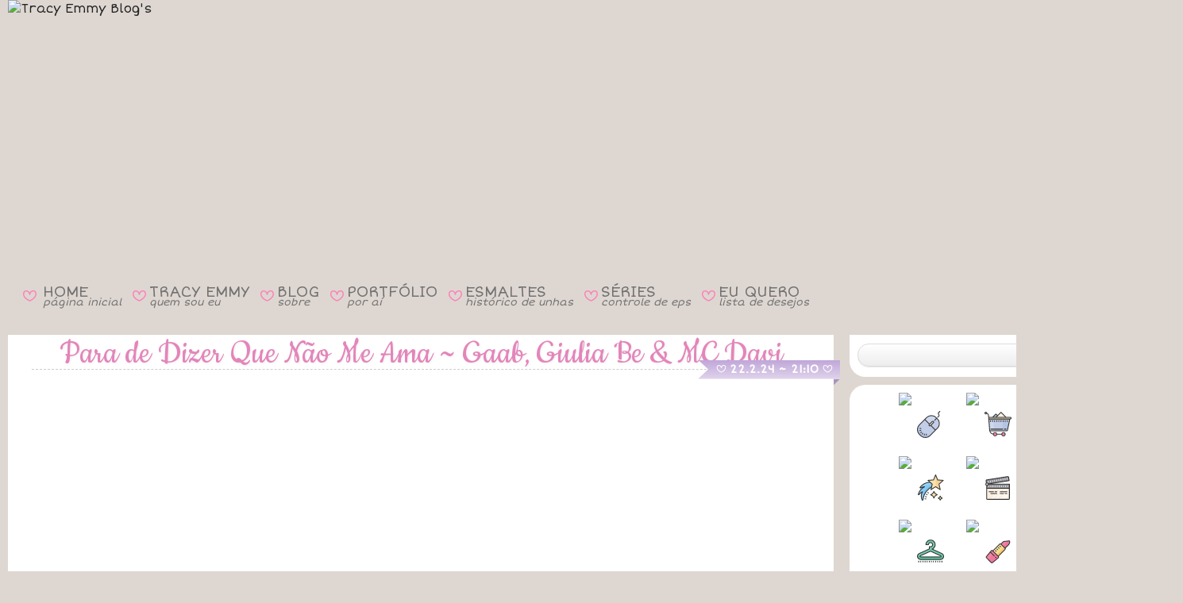

--- FILE ---
content_type: text/html; charset=UTF-8
request_url: https://www.tracyemmy.com/2024/02/para-de-dizer-que-nao-me-ama-gaab-giulia-be-e-mc-davi.html
body_size: 127215
content:
<!DOCTYPE html>
<html class='v2' dir='ltr' lang='pt-BR' xmlns='http://www.w3.org/1999/xhtml' xmlns:b='http://www.google.com/2005/gml/b' xmlns:data='http://www.google.com/2005/gml/data' xmlns:expr='http://www.google.com/2005/gml/expr'>
<head>
<link href='https://www.blogger.com/static/v1/widgets/335934321-css_bundle_v2.css' rel='stylesheet' type='text/css'/>
<!-- FONTES EXTERNAS DO LAYOUT -->
<link href='https://fonts.googleapis.com/css?family=Short+Stack' rel='stylesheet' type='text/css'/>
<link href='https://fonts.googleapis.com/css?family=Salsa' rel='stylesheet' type='text/css'/>
<link href='https://fonts.googleapis.com/css?family=Ubuntu' rel='stylesheet' type='text/css'/>
<link href='https://fonts.googleapis.com/css?family=Pacifico' rel='stylesheet' type='text/css'/>
<link href='https://fonts.googleapis.com/css?family=Clicker+Script' rel='stylesheet' type='text/css'/>
<link href='https://fonts.googleapis.com/css?family=Sacramento' rel='stylesheet' type='text/css'/>
<link href='https://fonts.googleapis.com/css?family=Fredericka+the+Great' rel='stylesheet' type='text/css'/>
<link href='https://fonts.googleapis.com/css?family=Rochester' rel='stylesheet' type='text/css'/>
<link href='https://fonts.googleapis.com/css?family=Cookie' rel='stylesheet' type='text/css'/>
<link href='https://fonts.googleapis.com/css?family=Parisienne' rel='stylesheet' type='text/css'/>
<link href='https://fonts.googleapis.com/css2?family=Modak' rel='stylesheet' type='text/css'/>
<link href='https://fonts.googleapis.com/css2?family=Noto+Color+Emoji' rel='stylesheet' type='text/css'/>
<link href='https://fonts.googleapis.com/css2?family=Dongle' rel='stylesheet' type='text/css'/>
<link href='https://fonts.googleapis.com/css2?family=Ribeye' rel='stylesheet' type='text/css'/>
<script src='//www.tickcounter.com/static/js/loader.js'></script>
<meta content='width=1100' name='viewport'/>
<meta content='text/html; charset=UTF-8' http-equiv='Content-Type'/>
<meta content='blogger' name='generator'/>
<link href='https://www.tracyemmy.com/favicon.ico' rel='icon' type='image/x-icon'/>
<link href='https://www.tracyemmy.com/2024/02/para-de-dizer-que-nao-me-ama-gaab-giulia-be-e-mc-davi.html' rel='canonical'/>
<link rel="alternate" type="application/atom+xml" title="Tracy Emmy Blog&#39;s - Atom" href="https://www.tracyemmy.com/feeds/posts/default" />
<link rel="alternate" type="application/rss+xml" title="Tracy Emmy Blog&#39;s - RSS" href="https://www.tracyemmy.com/feeds/posts/default?alt=rss" />
<link rel="service.post" type="application/atom+xml" title="Tracy Emmy Blog&#39;s - Atom" href="https://www.blogger.com/feeds/1382314841389755691/posts/default" />

<link rel="alternate" type="application/atom+xml" title="Tracy Emmy Blog&#39;s - Atom" href="https://www.tracyemmy.com/feeds/4964376322360524688/comments/default" />
<!--Can't find substitution for tag [blog.ieCssRetrofitLinks]-->
<link href='https://i.ytimg.com/vi/aH8DxyFWJs4/hqdefault.jpg' rel='image_src'/>
<meta content='https://www.tracyemmy.com/2024/02/para-de-dizer-que-nao-me-ama-gaab-giulia-be-e-mc-davi.html' property='og:url'/>
<meta content='Para de Dizer Que Não Me Ama ~ Gaab, Giulia Be &amp; MC Davi' property='og:title'/>
<meta content='  Para de dizer que não me ama  Você tá na minha cama  Fala pra todo mundo que eu tô por baixo   Mas é por cima que tu me ganha  Só paga de ...' property='og:description'/>
<meta content='https://lh3.googleusercontent.com/blogger_img_proxy/AEn0k_s2X9I3CAC-4dKm43f78uEq25tBnEMeGwwRpHs7C4bYYfgR1lxbPKVUWSdnuX3CzT4_k1Pq1XhDpXm0XE_PWyuWPGCj_VRMmr8_fJ4y9oLojggUpw=w1200-h630-n-k-no-nu' property='og:image'/>
<title>Tracy Emmy Blog's: Para de Dizer Que Não Me Ama ~ Gaab, Giulia Be & MC Davi</title>
<style id='page-skin-1' type='text/css'><!--
/*
-----------------------------------------------
Blogger Template Style
Name:     Travel
URL:      www.plyfly.net
----------------------------------------------- */
/* Content
----------------------------------------------- */
html {
background: #DED7D1; /* --- efdfe3 F1DEE9 cbcadc e7dbcd F2E7DD efdfe3 C8C9D0 EFE0C5 COR/IMAGEM DO FUNDO DE CIMA --- */
}
body {
font: normal 16px Short Stack, Verdana, Geneva, sans-serif; /* --- ESTILO DA FONTE GERAL DO BLOG --- */
color: #222222; /* --- COR DA FONTE GERAL DO BLOG --- */
background: url("https://i.ibb.co/wZ17G0QD/Barra.jpg") repeat-x;  /*--- COR/IMAGEM DO FUNDO DE BAIXO (APAGAR CASO FOR COLOCAR IMAGEM) --- */
-webkit-text-size-adjust: 100% !important;
-ms-text-size-adjust: 100% !important;
text-size-adjust: 100% !important;
}
html body .region-inner {
min-width: 0;
max-width: 100%;
}
/* --- LINKS DO BLOG --- */
a:link {
text-decoration: none;
color: #a37bc6; /* --- COR DOS LINKS --- */
-o-transition-duration: 0.5s;
-webkit-transition-duration: 0.5s;
-moz-transition-duration: 0.5s;
}
a:hover {
text-decoration: none;
color: #FD80BA !important; /* --- COR DOS LINKS AO PASSAR O MOUSE --- */
-o-transition-duration: 0.5s;
-webkit-transition-duration: 0.5s;
-moz-transition-duration: 0.5s;
}
a:visited {
text-decoration: none;
color: #a37bc6; /* --- COR DOS LINKS VISITADOS --- */
-o-transition-duration: 0.5s;
-webkit-transition-duration: 0.5s;
-moz-transition-duration: 0.5s;
}
/* --- LINKS DO BLOG COM A TAG B --- */
a:link b {
//text-decoration: underline wavy;
text-decoration-color: #FD80BA;
//text-decoration-thickness: 1px;
-o-transition-duration: 0.5s;
-webkit-transition-duration: 0.5s;
-moz-transition-duration: 0.5s;
}
a:hover b {
text-decoration-color: #a37bc6 !important;
-o-transition-duration: 0.5s;
-webkit-transition-duration: 0.5s;
-moz-transition-duration: 0.5s;
}
a:visited b {
text-decoration-color: #FD80BA;
-o-transition-duration: 0.5s;
-webkit-transition-duration: 0.5s;
-moz-transition-duration: 0.5s;
}
/* --- LINKS DO BLOG COM A TAG P --- */
a:link.p {
font-weight: bold;
color: #FD80BA; /* --- COR DOS LINKS PESSOAS --- */
text-decoration: underline wavy;
text-decoration-color: #a37bc6;
text-decoration-thickness: 1px;
-o-transition-duration: 0.5s;
-webkit-transition-duration: 0.5s;
-moz-transition-duration: 0.5s;
}
a:hover.p {
color: #a37bc6 !important; /* --- COR DOS LINKS PESSOAS AO PASSAR MOUSE --- */
text-decoration-color: #FD80BA !important;
-o-transition-duration: 0.5s;
-webkit-transition-duration: 0.5s;
-moz-transition-duration: 0.5s;
}
a:visited.p {
color: #FD80BA; /* --- COR DOS LINKS PESSOAS VISITADOS --- */
text-decoration-color: #a37bc6;
-o-transition-duration: 0.5s;
-webkit-transition-duration: 0.5s;
-moz-transition-duration: 0.5s;
}
.content-outer .content-cap-top {
height: $(content.imageBorder.top.space);
background: transparent $(content.imageBorder.top) repeat-x scroll top center;
}
.content-outer {
margin: 0 auto;
padding-top: $(content.margin);
}
.content-inner {
background: $(content.background);
background-position: left -$(content.imageBorder.top.space);
background-color: $(content.background.color);
padding: $(content.padding);
}
.main-inner .date-outer {
margin-bottom: 2em;
}
/* Header
----------------------------------------------- */
.header-inner {
margin-top: -40px; /* --- SUBIR ÁREA DO CABEÇALHO --- */
margin-bottom: 2px;
}
.header-inner .Header .titlewrapper,
.header-inner .Header .descriptionwrapper {
padding-left: 10px;
padding-right: 10px;
}
.Header h1 {
font: $(header.font);
color: $(header.text.color);
}
.Header h1 a {
color: $(header.text.color);
}
.Header .description {
font-size: 130%;
}
/* Tabs
----------------------------------------------- */
.tabs-inner {
margin: 1em 0 0;
padding: 0;
}
.tabs-inner .section {
margin-top: -138px; /*--- SUBIR WIDGETS DE MENUS E REDES SOCIAIS ---*/
}
.tabs-inner .widget ul {
padding: 0;
background: $(tabs.background.color) $(tabs.background.gradient) repeat scroll top center;
}
.tabs-inner .widget li {
border: none;
}
.tabs-inner .widget li a {
display: inline-block;
padding: 1em 1.5em;
color: $(tabs.text.color);
font: $(tabs.font);
}
.tabs-inner .widget li.selected a,
.tabs-inner .widget li a:hover {
position: relative;
z-index: 1;
background: $(tabs.selected.background.color) $(tabs.selected.background.gradient) repeat scroll top center;
color: $(tabs.selected.text.color);
}
/* ----- MENU DO LAYOUT ----- */
.menusuperior {
//font-family: Cookie;
font-size: 19px;
line-height: 0.6;
color: #FD80BA !important;
}
.menusuperior a {
color: #727272 !important; // #5A5A5A
//font-weight: bolder;
text-decoration: none !important;
text-decoration: none;
}
.menusuperior a:hover {
color: #FFFFFF !important; /* #FD80BA */
text-shadow: 0 0 30px #DA7E9E, 0 0 30px #DA7E9E, 0 0 30px #DA7E9E, 0 0 30px #DA7E9E;
}
.menusuperior i {
font-size: 13px;
}
.menusuperior td.espaco {
width: 5px;
}
/* --- EM CIMA DO RODAPÉ DO BLOG --- */
#blog-pager {
position: relative;
margin-top: -30px;
margin-bottom: -110px;
line-height: 30px;
padding-top: 0px;
font-size: 15px;
clear: both;
z-index: 1; /* número máximo é 9999 */
min-height: 43px;
}
div#HTML3 {
margin-bottom: 25px;
}
/* --- RODAPÉ DO BLOG --- */
#footer-wrapper {
background: url(https://i.ibb.co/CMB05tb/Rodape.png); /* --- FUNDO DO RODAPÉ --- */
text-align: center;
padding-top: 40px;
padding-bottom: 5px;
margin-top: 20px;
margin-bottom: -16px;
/*margin-top: -70px;
font-size: 100%;
color: #fff;
z-index: 1000;
height: 95px;
clear: both;*/
}
/* Headings
----------------------------------------------- */
h2 {
font: $(widget.title.font);
color: $(widget.title.text.color);
}
.sidebar h2 {
--s: 30px; /* the ribbon size */
--d: 8px;  /* the depth */
--c: 18px;  /* the cutout part */
padding: 0 calc(var(--s) + 27.5px) var(--d);
line-height: 1.0;
background: conic-gradient(at left  var(--s) bottom var(--d),
#0000 25%,#0004 0 37.5%,#0002 0) 0   /50% 100% no-repeat, conic-gradient(at right var(--s) bottom var(--d), #0002 62.5%,#0004 0 75%,#0000 0) 100%/50% 100% no-repeat;
clip-path: polygon(0 var(--d), var(--s) var(--d),var(--s) 0, calc(100% - var(--s)) 0, calc(100% - var(--s)) var(--d), 100% var(--d), calc(100% - var(--c)) calc(50% + var(--d)/2), 100% 100%, calc(100% - var(--s) - var(--d)) 100%, calc(100% - var(--s) - var(--d)) calc(100% - var(--d)), calc(var(--s) + var(--d)) calc(100% - var(--d)), calc(var(--s) + var(--d)) 100%, 0 100%,var(--c) calc(50% + var(--d)/2));
background-color: #F1A5C6; /* the main color */
width: 262px;
height: 21px;
text-align: center;
margin-bottom: -29px;
z-index: 0;
}
.fundotitulo {
font-size: 42px;
font-family: Cookie;
font-weight: normal !important;
color: #fff;
text-shadow: 1px 1px 3px #4E4E4E; /* --- SOMBRA NA FONTE DO TÍTULO DOS WIDGETS --- */
line-height: 1.0;
text-align: center;
background: #F5C2D8;
background: radial-gradient(circle,rgba(245, 194, 216, 1) 0%, rgba(240, 153, 190, 1) 100%);
position: relative;
width: 317px;
height: 41px;
left: 30px;
top: -20px;
}
.circulo {
//background: #F099BE;
background-image: radial-gradient(#F3B4CF, #F099BE, #9C3D65);
border-radius: 50%;
width: 13px;
height: 13px;
position: absolute;
top: 14px;
left: 44px;
}
.circulo2 {
top: 14px !important;
left: 339px !important;
}
/* --- ESTILO DA DATA --- */
.main-inner h2.date-header {
font-size: 15px;
color: #FFFFFF;
font-weight: bold;
text-align: center;
float: right; /* --- POSIÇÃO DA DATA --- */
width: 161px;
height: 18px;
margin-: 15px; /* --- MARGEM PRO LADO --- */
clear: both; /* --- POSICIONAR REALMENTE À DIREITA --- */
z-index: 1;
position: relative;
left: -3px;
}
.date-header c {
font-size: 13px;
font-weight: bold;
vertical-align: 1px;
}
/* --- ALINHAR DATA2 --- */
h2.date-header.data2 {
top: 0px;
}
/* --- IMAGEM NO FUNDO DA DATA --- */
.fundoData {
color: transparent;
--f: .5em; /* control the folded part*/
--r: .8em; /* control the ribbon shape */
position: absolute;
//top: 25px;
margin-top: -42.5px;
right: -38px;
padding-inline: .25em;
line-height: 1.5;
background: linear-gradient(to bottom, #C2A9DA 5%, #E1D5EC 100%); /* #C5BADC #D3C8EB background: linear-gradient(to bottom, #F099BE 5%, #F3B6D0 100%); */
border-bottom: var(--f) solid #0002;
border-left: var(--r) solid #0000;
clip-path: polygon(0 0,100% 0,100% calc(100% - var(--f)),calc(100% - var(--f)) 100%, calc(100% - var(--f)) calc(100% - var(--f)),0 calc(100% - var(--f)), var(--r) calc(50% - var(--f)/2));
margin-bottom: 10px;
z-index: 1;
}
.footer-inner .widget h2,
.sidebar .widget h2 {
padding-bottom: .6em;
font-family: 'Cookie';
font-size: 45px;
color: #FFF;
font-weight: normal;
text-shadow: 1px 1px 8px #00000082; /* --- SOMBRA NA FONTE DO TÍTULO DOS WIDGETS --- */
}
/* Main
----------------------------------------------- */
.main-inner {
padding: $(content.padding) 0;
margin-top: -32px;
padding-bottom: 5px;
}
.main-inner .column-center-inner {
margin-top: 0px; /* --- SUBIR TEXTO DO POST --- */
padding: $(content.posts.padding) 0;
//background: #FFFFFF;
border-radius: 0px 0px 20px 20px; /* --- BORDA ARREDONDADA DOS POSTS --- */
}
.main-inner .column-center-inner .section {
margin: 0 $(content.posts.padding);
}
.main-inner .column-right-inner {
margin-left: $(content.padding);
margin-top: -30px; /* --- SUBIR SIDEBAR --- */
}
.main-inner .fauxcolumn-right-outer .fauxcolumn-inner {
margin-left: $(content.padding);
background: $(widget.outer.background.color) $(widget.outer.background.gradient) repeat scroll top left;
}
.main-inner .column-left-inner {
margin-right: $(content.padding);
}
.main-inner .fauxcolumn-left-outer .fauxcolumn-inner {
margin-right: $(content.padding);
background: $(widget.outer.background.color) $(widget.outer.background.gradient) repeat scroll top left;
}
.main-inner .column-left-inner,
.main-inner .column-right-inner {
padding: 0px 0;
}
/* Posts
----------------------------------------------- */
h3.post-title {
text-align: center;
border-bottom: dashed 1px #CCCCCC; /* --- LINHA EMBAIXO DO TÍTULO DAS POSTAGENS --- */
text-decoration: none;
font-family: Cookie; /* --- FONTE DO TÍTULO DA POSTAGEM --- */
font-size: 46px; /* --- TAMANHO DA FONTE DO TÍTULO DA POSTAGEM --- */
color: #e485ba; /* --- COR DA FONTE DO TÍTULO DA POSTAGEM (#EF8FC5) --- */
text-shadow: 1px 1px 3px #EEE; /* --- SOMBRA DA FONTE DO TÍTULO DA POSTAGEM --- */
font-weight: normal !important;
margin-top: 7px;
margin-bottom: 30px;
line-height: 0.8;
}
h3.post-title a {
color: #e485ba; /* --- COR DA FONTE DO TÍTULO DA POSTAGEM --- */
}
h3.post-title a:hover {
text-decoration: none; /* --- RETIRAR O SUBLINHADO DO LINK DO TÍTULO AO PASSAR MOUSE --- */
color: #444444; /* --- COR DO LINK DO TÍTULO AO PASSAR MOUSE --- */
-o-transition-duration: 0.5s;
-webkit-transition-duration: 0.5s;
-moz-transition-duration: 0.5s;
}
.main-inner .column-center-outer {
background: #FFFFFF repeat scroll top left; /*--- COR DO FUNDO DAS POSTAGENS ---*/
_background-image: none;
margin-top: -30px; /* --- IGUALAR ALTURA DO POST COM BARRA LATERAL --- */
border-radius: 0px 0px 20px 20px; /* --- BORDA ARREDONDADA DOS POSTS --- */
}
.post-body {
line-height: 1.4;
position: relative;
font-size: 16px !important;
}
.post-header {
margin: 0 0 1em;
line-height: 1.6;
}
.post-footer {
font-size: 14px;
border: 1px dashed #CCCCCC; /* --- BORDA DO RODAPÉ DA POSTAGEM --- */
padding: 5px; /* --- BORDA INTERNA DO RODAPÉ DA POSTAGEM --- */
margin-top: 10px; /* --- BORDA EXTERNA EM CIMA DO RODAPÉ DA POSTAGEM --- */
margin-bottom: 10px; /* --- BORDA EXTERNA EMBAIXO DO RODAPÉ DA POSTAGEM --- */
height: 80px; /* --- ALTURA DO RODAPÉ --- */
line-height: 1.5;
}
/* --- FOTO DO AUTOR DO BLOG --- */
.photoauthor img {
width: 80px;
border-radius: 100%;
float: left;
margin-right: 10px;
position: relative;
top: -2px;
}
.quickEdit {
position: absolute;
right: 5px;
text-align: right;
z-index: 1;
margin-top: -16px;
}
/* --- SELEÇÃO COLORIDA --- */
::-moz-selection {
background: #F174AF; /* --- COR DO FUNDO --- */
color: #FFFFFF; /* --- COR DA FONTE --- */
}
::selection {
background: #F488BB; /* --- COR DO FUNDO (#F174AF) --- */
color:#FFFFFF; /* --- COR DA FONTE --- */
}
/* --- OPACIDADE DE IMAGENS --- */
.opacidade {
filter: alpha(opacity=50);
-moz-opacity: 0.50;
opacity: 0.50;
}
.opacidade:hover {
filter: alpha(opacity=100);
-moz-opacity: 1.0;
opacity: 1.0;
}
/* --- COR DO 'w' COLORIDA --- */
w {
color: #FD80BA; /* --- COR DA FONTE (#EE82BD) --- */
}
/* --- COR DO 'x' COLORIDA --- */
x {
color: #222222; /* --- COR DA FONTE --- #9378A9 */
}
cfim {
color: #FF99CB ;
}
pfim {
color: #777777;
}
/* --- CORAÇÃO VERMELHO --- */
h {
color: #DA251C;
}
/* --- FONTE ICONS --- */
@font-face {
font-family: Icons;
src: url(https://static.tumblr.com/ycdc2tp/E5Pszcqzu/icons.otf);
}
c {
font-family: Icons;
line-height: 0.8;
}
.post-title c {
font-size: 35px;
}
/* --- FONTE KISS --- */
k {
font-family: Icons;
line-height: 0.8;
color: #FD80BA; /* --- COR DA FONTE (#EE82BD) --- */
font-size: 23px;
vertical-align: -2px;
}
/* --- PRIMEIRA LETRA DIFERENTE DA DIV.TEXTO --- */
div.texto:first-letter {
font-size: 50px; /* --- TAMANHO DA FONTE --- */
font-family: Clicker Script; /* --- TIPO DA FONTE --- */
font-style: bold; /* --- ESTILO DA FONTE --- */
color: #FD80BA; /* --- COR DA LETRA --- */
line-height: 1px; /* --- ALTURA DA LINHA --- */
}
/* --- COR E FONTE DO 'z' COLORIDA --- */
z {
font-size: 50px; /* --- TAMANHO DA FONTE --- */
font-family: Clicker Script; /* --- TIPO DA FONTE --- */
font-style: bold; /* --- ESTILO DA FONTE --- */
color: #FD80BA; /* --- COR DA LETRA --- */
line-height: 1px; /* --- ALTURA DA LINHA --- */
}
/* --- TABULAÇÃO --- */
div.justify {
text-indent: 15px;
text-align: justify;
margin: 0px;
}
div.texto {
text-indent: 15px;
text-align: justify;
margin: 0px;
}
/* --- IMAGENS --- */
.moldura {
border: 1px solid #CCCCCC;
}
.bordaR {
border-radius: 20px;
}
.total {
width: 950px;
}
.margemD {
margin-right: 10px;
}
.margemE {
margin-left: 10px;
}
/* ----- IMAGENS COMPARTILHADAS ----- */
div.fotoRemovida {
background-image: url("https://i.ibb.co/qFDjbtz/Foto-Removida2.jpg");
width: 533px;
height: 400px;
margin: 0 auto;
margin-bottom: 10px;
}
div.fotoRemovidaMini {
background-image: url("https://i.ibb.co/ycfQSrwG/Foto-Removida-Mini4.jpg");
width: 230px;
height: 310px;
}
div.fotoRemovidaMini2 {
background-image: url("https://i.ibb.co/mCscq99s/Foto-Removida-Mini3.jpg");
width: 230px;
height: 230px;
}
div.storieRemovido {
background-image: url("https://i.ibb.co/PTrk58b/Storie-Removido2.jpg");
background-position: center;
background-repeat: no-repeat;
width: 230px;
height: 410px;
margin: 0 auto;
}
div.assinatura {
background-image: url("https://i.ibb.co/wQcKWVC/Assinatura007.jpg");
width: 350px;
height: 110px;
float: right;
}
div.facebook {
background-image: url("https://i.ibb.co/NtWTw0C/Via-Facebook3.jpg");
width: 234px;
height: 40px;
float: right;
}
div.euQuero {
background-image: url("https://i.ibb.co/7tBtcMK2/Eu-Quero13.png");
width: 231px;
height: 29px !important;
position: relative;
top: -55px;
left: -48px;
font-size: 12px;
padding-top: 29px;
padding-left: 6px;
padding-right: 45px;
margin-bottom: -55px;
text-align: center;
}
div.euQuero.bottom {
top: 3px !important;
}
div.euQuero.top {
margin-bottom: -79px !important;
}
/* --- FOTOS --- */
.tooltip img {
width: 230px;
height: 310px;
object-fit: cover;
object-position: center;
}
/* --- LEGENDA DAS FOTOS --- */
/* Tooltip container */
.tooltip {
position: relative;
display: inline-block;
border-bottom: 0px dotted black; /* If you want dots under the hoverable text */
}
/* Tooltip text */
.tooltip .tooltiptext  {
visibility: hidden;
width: 280px;
background-color: #FFEAF4;
border: 2px #FD51AB;
box-shadow: 0 0 2px 0px #da3f88 inset;
color: #FD51AB;
font-size: 15px;
text-align: center;
padding: 5px;
border-radius: 10px;
margin-left: -145px;
/* Position the tooltip text - see examples below! */
position: absolute;
z-index: 2;
}
/* Show the tooltip text when you mouse over the tooltip container */
.tooltip:hover .tooltiptext {
visibility: visible;
}
/* --- TIRAR O HOVER GRADIENTE DO LINK --- */
.tooltiptext a:link,  .tooltiptextC a:link, .tooltiptextCI a:link, .tooltiptextR a:link {
-o-transition-duration: 0.0s;
-webkit-transition-duration: 0.0s;
-moz-transition-duration: 0.0s;
}
.tooltiptext a:visited,  .tooltiptextC a:visited, .tooltiptextCI a:visited, .tooltiptextR a:visited {
-o-transition-duration: 0.0s;
-webkit-transition-duration: 0.0s;
-moz-transition-duration: 0.0s;
}
.tooltiptext a:hover,  .tooltiptextC a:hover, .tooltiptextCI a:hover, tooltiptextR a:hover  {
-o-transition-duration: 0.0s;
-webkit-transition-duration: 0.0s;
-moz-transition-duration: 0.0s;
}
/* --- STORIES REMOVIDOS --- */
.tooltiptextR {
margin-top: 6px;
}
/* --- FOTOS ANTIGAS JUNTO COM FOTOS DO INSTAGRAM --- */
/*.tooltip:has(.tooltipF) {
top: 14px;
margin-top: -15px;
}*/
.tooltipF {
width: 230px;
height: 310px;
border-radius: 20px;
overflow: hidden;
}
.tooltipF img {
top: -4px;
left: -4px;
height: 319px;
width: 238px;
}
.tooltiptextF {
margin-top: -9px;
}
/* --- FOTOS ANTIGAS (COM BORDA PONTILHADA) --- */
.total1 {
width: 230px;
padding-left: 371px;
}
.total2 {
width: 480px;
padding-left: 253px;
}
.total3 {
width: 720px;
padding-left: 136px;
}
.total4 {
width: 966px;
margin-left: 17px;
}
.albuns {
width: 230px;
height: 230px;
float: left;
}
.cortar {
position: absolute;
clip: rect(3px, 233px, 233px, 3px);
margin-top: -1px;
}
.bordaP {
outline-offset: -8px;
outline: 1px dashed #E9E9E9;
}
.centerC {
width: 236px;
height: 236px;
object-fit: cover;
object-position: center;
}
.topC {
width: 236px;
height: 236px;
object-fit: cover;
object-position: top;
}
.bottomC {
width: 236px;
height: 236px;
object-fit: cover;
object-position: bottom;
}
.rightC {
width: 236px;
height: 236px;
object-fit: cover;
object-position: right;
}
.leftC {
width: 236px;
height: 236px;
object-fit: cover;
object-position: left;
}
/* --- LEGENDA DAS FOTOS ANTIGAS COM BORDA --- */
.tooltipC {
position: relative;
display: inline-block;
border-bottom: 0px dotted black;
margin-bottom: 6px;
margin-right: 6px;
}
.tooltipC .tooltiptextC {
visibility: hidden;
width: 280px;
background-color: #FFEAF4;
border: 2px #FFBBDB;
box-shadow: 0 0 2px 0px #DA3F88 inset;
color: #FD51AB;
font-size: 15px;
text-align: center;
padding: 5px;
border-radius: 10px;
margin-left: -27px;
margin-top: 215px;
/* Position the tooltip text - see examples below! */
position: absolute;
z-index: 1;
}
.tooltipC:hover .tooltiptextC {
visibility: visible;
}
/* --- LEGENDAS DAS  FOTOS REMOVIDAS CORTADAS (COM BORDAS PONTILHADAS) --- */
.tooltipCR {
position: relative;
display: inline-block;
border-bottom: 0px dotted black;
margin-top: 1px;
margin-left: 7px;
margin-right: -1px;
/*margin-bottom: -1px;*/
}
.tooltipCR .tooltiptextCR {
visibility: hidden;
width: 280px;
background-color: #FFEAF4;
border: 2px #FFBBDB;
box-shadow: 0 0 2px 0px #DA3F88 inset;
color: #FD51AB;
font-size: 15px;
text-align: center;
padding: 5px;
border-radius: 10px;
margin-top: 6px;
margin-left: -31px;
/* Position the tooltip text - see examples below! */
position: absolute;
z-index: 1;
}
.tooltipCR:hover .tooltiptextCR {
visibility: visible;
}
/* ----- PLAYER DO YOUTUBE ----- */
.youtube {
width: 950px;
height: 534px;
}
/* --- CAIXA COLORIDA DOS FILMES, SÉRIES E LIVROS --- */
fieldset {
float: right;
width: 690px;
margin-top: -13px;
margin-bottom: 15px;
background: #FFF0FC;
border: 0px dashed #FF84BE; /* #FFBBDB */
/*border-radius: 10px;*/
-webkit-box-shadow: 4px 4px 5px 0px rgba(180, 180, 180, 0.58);
-moz-box-shadow: 4px 4px 5px 0px rgba(180, 180, 180, 0.58);
box-shadow: 4px 4px 5px 0px rgba(180, 180, 180, 0.58);
}
fieldset.post {
float: center;
width: 976px;
background: transparent;
border: 0px;
margin: 1px -10px 3px 0px;
-webkit-box-shadow: none;
-moz-box-shadow: none;
box-shadow: none;
}
fieldset.post2 {
float: center;
width: 976px;
background: transparent;
border: 0px;
margin: 1px -10px -7px 0px;
-webkit-box-shadow: none;
-moz-box-shadow: none;
box-shadow: none;
}
/* ----- TÍTULO FICHA SINOPSE E OPINIÃO ----- */
legend {
font-family: Ribeye;
font-size: 35px;
color: #98B7D6;
margin-bottom: -17px;
text-shadow: 1px 1px 3px #D3D3D3;
height: 54px;
}
/* ----- CLASSIFICAÇÃO DOS FILMES ----- */
div.classificacao {
text-align: center;
font-family: Dongle;
font-size: 50px;
color: #FCD53F;
line-height: 15px;
-webkit-text-stroke: 1px #F8A905;
}
div.classificacao span.no {
color: #D0D0D0;
-webkit-text-stroke: 1px #AFAFAF;
}
/* --- TÍTULOS DO DIA --- */
.tituloDF {
width: 220px;
height: 65px;
margin-left: auto;
margin-right: auto;
margin-top: -20px;
}
.tituloDF .fotos {
font-family: Modak;
font-size: 50px;
background: linear-gradient(to top, #BD5788 0%, #ffaed3); /*linear-gradient(to top, #9F93D2 50%, #FD80BA 0);*/
-webkit-background-clip: text;
-webkit-text-fill-color: transparent;
}
.tituloDF .dodia {
position: relative;
font-family: Rochester;
font-size: 30px;
top: -40px;
right: -30px;
}
.tituloDS {
width: 260px;
height: 65px;
margin-left: auto;
margin-right: auto;
margin-top: -20px;
}
.tituloDS .stories {
font-family: Modak;
font-size: 50px;
background: linear-gradient(to top, #BD5788 0%, #ffaed3); /*linear-gradient(to top, #9F93D2 50%, #FD80BA 0);*/
-webkit-background-clip: text;
-webkit-text-fill-color: transparent;
}
.tituloDS c, .tituloDF c {
font-size: 25px; /* --- TAMANHO DA FONTE --- */
font-weight: bold;
vertical-align: 5px;
}
.tituloDS .dodia {
position: relative;
font-family: Rochester;
font-size: 30px;
top: -40px;
right: -50px;
}
/*--- STORIES ---*/
.stories {
height: auto !important;
width: 230px !important;
}
.storiesH {
height: 230px !important;
width: auto !important;
}
.storiesV {
width: 230px;
height: 409px;
}
.storiesVH {
width: 409px;
height: 230px;
}
.storiesV2 {
width: 230px;
height: 471px;
}
.storiesV3 {
width: 230px !important;
height: 460px !important;
}
.a500 {
height: 500px;
}
/*---- TARJA CINZA ---*/
.status-msg-wrap {
margin-top: 22px;
margin-bottom: -40px;
}
.status-msg-border {
margin-top: -10px;
margin-bottom: 50px;
}
/* Comments
----------------------------------------------- */
#comments a {
color: $(post.title.text.color);
}
.comments .comments-content .icon.blog-author {
background-repeat: no-repeat;
background-image: url([data-uri]);
}
.comments .comments-content .loadmore a {
border-top: 1px solid $(post.title.text.color);
border-bottom: 1px solid $(post.title.text.color);
}
.comments .comment-thread.inline-thread {
background: $(post.background.color);
}
.comments .continue {
border-top: 2px solid $(post.title.text.color);
}
#comments {
background: $(comments.background);
padding: 15px;
color: #222; */ --- COR DA FONTE DOS COMENTÁRIOS --- */
}
#comments h4 {
color: #FD80BA; */ --- COR DA FONTE DOS COMENTÁRIOS --- */
}
#comments .comment-author {
padding-top: 1.5em;
}
#comments h4,
#comments .comment-author a,
#comments .comment-timestamp a {
color: $(post.title.text.color);
}
#comments .comment-author:first-child {
padding-top: 0;
border-top: none;
}
div.avatar-image-container {
width: 80px !important;
height: 80px;
max-height: 80px !important;
margin-right: 20px;
}
div.avatar-image-container img {
width: 80px !important;
height: 80px;
max-width: 80px !important;
border-radius: 100%;
}
.comments .comment-block {
margin-left: 100px;
position: relative;
}
/* Widgets
----------------------------------------------- */
.sidebar .widget {
/*width: 375px;  --- LARGURA DOS GADGETS (SE FOR JUNTAR OS WIDGETS RETIRAR ESTE TAMANHO) --- */
background: #FFFFFF; /* --- COR DO FUNDO DOS WIDGETS --- */
margin-left: 5px; /* --- MARGEM ESQUERDA (SE FOR JUNTAR OS WIDGETS RETIRAR ESTA MARGEM) --- */
border-radius: 20px; /* BORDA ARREDONDADA DOS WIDGETS */
text-align: justify; /* ALINHAMENTO DO TEXTO DOS WIDGETS */
padding: 10px;
margin-bottom: -20px; /* --- MARGEM INFERIOR (JUNTAR OU SEPARAR) --- */
font-size: 14px !important;
}
.sidebar .section {
margin: 10px 15px;
}
.sidebar .widget:first-child {
margin-top: 0;
}
.sidebar .widget:last-child {
border-bottom: none;
margin-bottom: 0;
padding-bottom: 0;
}
.footer-inner .widget,
.sidebar .widget {
font: $(widget.font);
color: $(widget.text.color);
}
.sidebar .widget a:link {
color: $(widget.link.color);
text-decoration: none;
}
.sidebar .widget a:visited {
color: $(widget.link.visited.color);
}
.sidebar .widget a:hover {
color: $(widget.link.color);
text-decoration: underline;
}
.footer-inner .widget a:link {
color: $(link.color);
text-decoration: none;
}
.footer-inner .widget a:visited {
color: $(link.visited.color);
}
.footer-inner .widget a:hover {
color: $(link.color);
text-decoration: underline;
}
.widget .zippy {
color: $(widget.alternate.text.color);
}
.footer-inner {
background: transparent $(footer.background.gradient) repeat scroll top center;
margin-top: -82px !important; /* --- -112px TIRAR ESPAÇO EM CIMA DO RODAPÉ ---*/
}
/* --- BARRA DE PESQUISA --- */
/* --- GERAL DA BARRA DE PESQUISA --- */
div#HTML4 {
border-radius: 0px 0px 20px 20px; /* --- BORDA ARREDONDADA DO GADGET DE PESQUISA --- */
}
.search {
float: left; /* --- FLUTUANDO À ESQUERDA --- */
margin-left: 0px;
margin-top: 6px; /* --- MARGEM SUPERIOR DA BARRA --- */
margin-bottom: 5px;
}
/* --- BARRA ONDE SE DIGITA --- */
.searchbar {
height: 21px; /* --- ALTURA DA BARRA --- */
width: 328px; /* --- LARGURA DA BARRA --- */
margin-left: 0px;
margin-top: -45px; /* --- MARGEM SUPERIOR --- */
margin-bottom: -18px; /* --- MARGEM INFERIOR --- */
color: #FD80BA; /* --- COR DA FONTE ONDE SE DIGITA --- */
font-family: Short Stack; /* --- FONTE DA LETRA QUE SERÁ ESCRITA --- */
font-size: 16px; /* --- TAMANHO DA LETRA QUE SERÁ ESCRITA --- */
border:solid 1px #ddd; /* --- BORDA --- */
padding: 3px 5px;
border-radius: 2em; /* --- BORDA ARRENDONDADA --- */
box-shadow:0 1px 0px rgba(0,0,0,.1); /* --- SOMBRA INTERNA --- */
background: #fff; /* --- COR DO FUNDO --- */
background:-webkit-gradient(linear, left top, left bottom,from(#fff),to(#ededed));
background:-moz-linear-gradient(top, #fff, #ededed);
filter:progidXImageTransform.Microsoft.gradient(startColorstr='#ffffff',endColorstr='#ededed');
-ms-filter:progidXImageTransform.Microsoft.gradient(startColorstr='#ffffff', endColorstr='#ededed');
}
/* --- BOTÃO DA BARRA DE PESQUISA --- */
.searchbut {
border: 0 !important;
float: right;
background: #D9D9D9; /* --- COR DO FUNDO DO BOTÃO --- */
cursor: pointer;
color: #fff; /* --- COR DO TEXTO DO BOTÃO --- */
padding: 0 5px 2px 5px;
height: 26px; /* --- ALTURA DO BOTÃO --- */
margin-top: -4px; /* --- MARGEM SUPERIOR --- */
margin-right: -35px; /* --- MARGEM DIREITA --- */
border-radius: 25px;  /* --- BORDAS ARREDONDADAS ---*
box-shadow:0 0 2px #aaa; /* --- SOMBRA --- */
text-shadow:0 -1px #aaa; /* --- SOMBRA NO TEXTO GO --- */
}
/* --- BOTÃO QUANDO ESTIVER COM MOUSE EM CIMA --- */
.searchbut:hover {
background: #FD80BA; /* --- COR DO FUNDO DO BOTÃO HOVER --- */
}
/* ----- MENU DE TAGS REDONDAS ----- */
.rotate {
width: 80px;
height: 80px;
transition: all 1s;
}
.rotate:hover {
width: 80px;
-webkit-transform: rotate(360deg);
transform: rotate(360deg);
}
div.rotate {
display: inline-block;
}
.rotate img {
width: 80px;
margin-top: 0px;
}
.rotate svg {
position: absolute;
margin-top: 23px;
margin-left: 23px;
}
.rotate {
cursor: pointer;
}
/* ----- FOTO DO PERFIL ----- */
.perfilFotoDeCima {
position: absolute;
left: 17px;
top: 75px;
z-index: 2;
}
.perfilFotoDeBaixo {
position: absolute;
left: 57px;
top: 75px;
z-index: 1;
width: 270px;
height: 270px;
object-fit: cover;
/* object-position: top; */
}
/* ----- CONTAGEM REGRESSIVA ----- */
.redonda {
border-radius: 100px;
box-shadow: 1px 1px 6px #6c6c6c;
}
/* ----- TAMANHO DO ARQUIVO DO BLOGGER (BARRA DE ROLAGEM) ----- */
#ArchiveList {
height: 200px;
width: auto;
overflow: auto;
}
.zippy {
color: #FD80BA !important;
}
a.post-count-link {
color: #a37bc6 !important;
}
.BlogArchive #ArchiveList ul.posts li {
padding-left: 3em; /*--- RECUAR LINK DOS ARQUIVOS ---*/
}
/* --- ÚLTIMO WIDGET COM FUNDO TRANSPARENTE --- */
#HTML10 {
background: transparent;
}
.fim {
color: #555555;
text-shadow: 0 0 15px #FFFFFF, 0 0 15px #FFFFFF, 0 0 15px #FFFFFF;
font-family: Sacramento;
font-size: 30px;
line-height: 17pt;
}
/* Páginas
----------------------------------------------- */
/* ----- PORTFÓLIO ----- */
.portfoliotitulo {
font-family: Salsa;
font-size: 30px;
color: #FD80BA;
}
table.portfolioB td, table.portfolioS td {
width: 530px;
padding-bottom: 20px;
text-align: center;
}
table.portfolioS img {
height: 100px;
}
table.portfolioB img {
height: 280px;
}
/* ----- PÁGINA DE ESMALTES ----- */
.esmaltes {
margin-left: 0px;
text-align: center;
}
.esmalte img {
width: 235px !important;
border-radius: 20px;
}
.esmaltes a {
color: #222222;
}
.esmaltes span {
padding-top: 11px;
line-height: 1.3;
}
.esmalte {
text-align: center;
float: left;
margin: 5px;
height: 213px;
}
.esmalteLegenda {
font-family: verdana;
font-size: 11px !important;
text-align: center;
line-height: 1.0;
}
.esmaltes2 {
padding-right: 100px;
padding-left: 100px;
}
/* ----- SÉRIES ----- */
table.series {
border-collapse: collapse;
font-size: 12px;
}
table.series th {
width: 63px;
font-weight: normal;
}
table.series td {
width: 25px;
height: 25px;
text-align: center;
border: 1px solid #FFF;
background: #FCDCEB;
border-radius: 8px;
}
table.series td.no {
background: #f4f4f4 !important;
}
table.s100 td {
width: 30px;
height: 28px;
}
table.s100 th {
width: 65px;
font-weight: normal;
}
table.s40 {
font-size: 11px;
}
table.s40 td {
width: 20px;
height: 20px;
}
table.s40 th {
width: 66px;
}
/* ----- EU QUERO ----- */
table.euquero td {
width: 131px;
height: 129px;
text-align: center;
padding: 5px;
margin: 5px;
font-size: 15px;
border-radius: 15px;
background:#FCDCEB;
}
table.euquero .no {
background: #DFE8F7;
}
table.euquero a:link {
text-decoration: none;
color: #FD80BA !important; /* --- COR DOS LINKS AO PASSAR O MOUSE --- */
}
table.euquero a:visited {
text-decoration: none;
color: #FD80BA !important; /* --- COR DOS LINKS VISITADOS --- */
}
table.euquero a:hover {
text-decoration: none;
color: #a37bc6 !important; /* --- COR DOS LINKS AO PASSAR O MOUSE --- */
-o-transition-duration: 0.5s;
-webkit-transition-duration: 0.5s;
-moz-transition-duration: 0.5s;
}
table.euquero c {
font-size: 20px;
}
/* Mobile
----------------------------------------------- */
body.mobile  {
background-size: 100% auto;
}
body.mobile .AdSense {
margin: 0 -10px;
}
.mobile .body-fauxcolumn-outer {
background: $(mobile.background.overlay);
}
.mobile .footer-inner .widget a:link {
color: $(widget.link.color);
text-decoration: none;
}
.mobile .footer-inner .widget a:visited {
color: $(widget.link.visited.color);
}
.mobile-post-outer a {
color: $(post.title.text.color);
}
.mobile-link-button {
background-color: $(link.color);
}
.mobile-link-button a:link, .mobile-link-button a:visited {
color: $(mobile.button.color);
}
.mobile-index-contents {
color: $(body.text.color);
}
.mobile .tabs-inner .PageList .widget-content {
background: $(tabs.selected.background.color) $(tabs.selected.background.gradient) repeat scroll top center;
color: $(tabs.selected.text.color);
}
.mobile .tabs-inner .PageList .widget-content .pagelist-arrow {
border-$startSide: 1px solid $(tabs.selected.text.color);
}
/* Códigos de Personalização
----------------------------------------------- */
/* --- RETIRAR ASSINAR POSTAGEM AUTOMATICA --- */
.feed-links {
display: none;
}
/* --- BARRA DE ROLAGEM COLORIDA --- */
/* --- BARRA DE ROLAGEM VERTICAL --- */
::-webkit-scrollbar-thumb:vertical {
background: #FA98B8; /* --- COR DA BARRINHA QUE SE MOVE (#EA97A8) --- */
border: 1px solid #bgh; border-radius: 10px; /* --- BORDA DA BARRINHA QUE SE MOVE --- */
}
/* --- BARRA DE ROLAGEM HORIZONTAL --- */
::-webkit-scrollbar-thumb:horizontal {
background-color: #EE7DB3; /* --- COR DA BARRINHA QUE SE MOVE (#EA97A8) --- */
border: 1px solid #bgh; border-radius: 10px; /* --- BORDA DA BARRINHA QUE SE MOVE --- */
}
/* --- BARRA DE ROLAGEM FUNDO --- */
::-webkit-scrollbar {
width: 13px; /* --- LARGURA DA BARRA DE ROLAGEM VERTICAL --- */
height: 13px; /* --- LARGURA DA BARRA DE ROLAGEM HORIZONTAL --- */
background: #FFFFFF; /* --- COR DO FUNDO DA BARRA DE ROLAGEM --- */
border: 1px solid #bgh; /* --- BORDA DO FUNDO DA BARRA DE ROLAGEM --- */
}
.CSS_VCONT_PREVENT_MARGIN_COLLAPSE_DIV {
display: none !important;
}
/* --- LIGHTBOX NA FRENTE DE TUDO --- */
.CSS_LIGHTBOX {
z-index: 12 !important;
}
.rodapePosts {
font-size: 20px !important;
}
.contador iframe {
height: 50px !important;
}
.contador {
font-size: 18px !important;
font-weight: bold;
color: #FD80BA;
text-align: center;
line-height: 14px;
}
.contador td {
height: 100px;
}

--></style>
<!-- CONFIGURAÇÕES DA PÁGINA ESTÁTICA -->
<!-- CONFIGURAÇÕES DA PÁGINA DENTRO DO POST -->
<style>
    #blog-pager {
      margin-top: -45px;
    }
    
    .footer-inner {
		margin-top: -82px !important; /* --- TIRAR ESPAÇO EM CIMA DO RODAPÉ ---*/
}
  </style>
<style id='template-skin-1' type='text/css'><!--
body {
min-width: 1490px;
}
.content-outer, .content-fauxcolumn-outer, .region-inner {
min-width: 1490px;
max-width: 1490px;
_width: 1490px;
}
.main-inner .columns {
padding-left: 0px;
padding-right: 430px;
}
.main-inner .fauxcolumn-center-outer {
left: 0px;
right: 430px;
/* IE6 does not respect left and right together */
_width: expression(this.parentNode.offsetWidth -
parseInt("0px") -
parseInt("430px") + 'px');
}
.main-inner .fauxcolumn-left-outer {
width: 0px;
}
.main-inner .fauxcolumn-right-outer {
width: 430px;
}
.main-inner .column-left-outer {
width: 0px;
right: 100%;
margin-left: -0px;
}
.main-inner .column-right-outer {
width: 430px;
margin-right: -430px;
}
#layout {
min-width: 0;
}
#layout .content-outer {
min-width: 0;
width: 800px;
}
#layout .region-inner {
min-width: 0;
width: auto;
}
body#layout div.add_widget {
padding: 8px;
}
body#layout div.add_widget a {
margin-left: 32px;
}
#blog-pager-older-link {
margin-bottom: 14px;
}
a.home-link {
position: absolute;
left: 450px;
}
--></style>
<link href='https://www.blogger.com/dyn-css/authorization.css?targetBlogID=1382314841389755691&amp;zx=4d9368f4-f3d9-4d5d-a6da-880de287bce6' media='none' onload='if(media!=&#39;all&#39;)media=&#39;all&#39;' rel='stylesheet'/><noscript><link href='https://www.blogger.com/dyn-css/authorization.css?targetBlogID=1382314841389755691&amp;zx=4d9368f4-f3d9-4d5d-a6da-880de287bce6' rel='stylesheet'/></noscript>
<meta name='google-adsense-platform-account' content='ca-host-pub-1556223355139109'/>
<meta name='google-adsense-platform-domain' content='blogspot.com'/>

</head>
<body class='loading'>
<div class='navbar no-items section' id='navbar' name='Navbar'></div>
<div class='body-fauxcolumns'>
<div class='fauxcolumn-outer body-fauxcolumn-outer'>
<div class='cap-top'>
<div class='cap-left'></div>
<div class='cap-right'></div>
</div>
<div class='fauxborder-left'>
<div class='fauxborder-right'></div>
<div class='fauxcolumn-inner'>
</div>
</div>
<div class='cap-bottom'>
<div class='cap-left'></div>
<div class='cap-right'></div>
</div>
</div>
</div>
<div class='content'>
<div class='content-fauxcolumns'>
<div class='fauxcolumn-outer content-fauxcolumn-outer'>
<div class='cap-top'>
<div class='cap-left'></div>
<div class='cap-right'></div>
</div>
<div class='fauxborder-left'>
<div class='fauxborder-right'></div>
<div class='fauxcolumn-inner'>
</div>
</div>
<div class='cap-bottom'>
<div class='cap-left'></div>
<div class='cap-right'></div>
</div>
</div>
</div>
<div class='content-outer'>
<div class='content-cap-top cap-top'>
<div class='cap-left'></div>
<div class='cap-right'></div>
</div>
<div class='fauxborder-left content-fauxborder-left'>
<div class='fauxborder-right content-fauxborder-right'></div>
<div class='content-inner'>
<header>
<div class='header-outer'>
<div class='header-cap-top cap-top'>
<div class='cap-left'></div>
<div class='cap-right'></div>
</div>
<div class='fauxborder-left header-fauxborder-left'>
<div class='fauxborder-right header-fauxborder-right'></div>
<div class='region-inner header-inner'>
<div class='header section' id='header' name='Cabeçalho'><div class='widget Header' data-version='1' id='Header1'>
<div id='header-inner'>
<img alt='Tracy Emmy Blog&#39;s' height='450px; ' id='Header1_headerimg' src='https://i.ibb.co/0pRgSj3T/Topo6.jpg' style='display: block' width='1455px; '/>
</div>
</div></div>
</div>
</div>
<div class='header-cap-bottom cap-bottom'>
<div class='cap-left'></div>
<div class='cap-right'></div>
</div>
</div>
</header>
<div class='tabs-outer'>
<div class='tabs-cap-top cap-top'>
<div class='cap-left'></div>
<div class='cap-right'></div>
</div>
<div class='fauxborder-left tabs-fauxborder-left'>
<div class='fauxborder-right tabs-fauxborder-right'></div>
<div class='region-inner tabs-inner'>
<div class='tabs no-items section' id='crosscol' name='Entre colunas'></div>
<div class='tabs section' id='crosscol-overflow' name='Cross-Column 2'><div class='widget HTML' data-version='1' id='HTML2'>
<div class='widget-content'>
<span style="position:relative; top:18px;"><table class="menusuperior">
<tr><td><c><b>B</b></c></td><td></td><td><a href="https://www.tracyemmy.com/">HOME<br/>
<i>página inicial<i></i></i></a></td><td class="espaco"></td><td><c><b>B</b></c></td><td><a href="https://www.tracyemmy.com/p/tracy-emmy.html">TRACY EMMY<br/>
<i>quem sou eu</i></a></td><td class="espaco"></td><td><c><b>B</b></c></td><td><a href="https://www.tracyemmy.com/p/blog.html">BLOG<br/>
<i>sobre</i></a></td><td class="espaco"></td><td><c><b>B</b></c></td><td><a href="https://www.tracyemmy.com/p/portfolio.html">PORTFÓLIO<br/>
<i>por aí</i></a></td><td class="espaco"></td><td><c><b>B</b></c></td><td><a href="https://www.tracyemmy.com/p/esmaltes.html">ESMALTES<br/>
<i>histórico de unhas</i></a></td><td class="espaco"></td><td><c><b>B</b></c></td><td><a href="https://www.tracyemmy.com/p/series.html">SÉRIES<br/>
<i>controle de eps</i></a></td><td class="espaco"></td><td><c><b>B</b></c></td><td><a href="https://www.tracyemmy.com/p/eu-quero.html">EU QUERO<br/>
<i>lista de desejos</i></a></td></tr>
</table></span>
</div>
<div class='clear'></div>
</div></div>
</div>
</div>
<div class='tabs-cap-bottom cap-bottom'>
<div class='cap-left'></div>
<div class='cap-right'></div>
</div>
</div>
<div class='main-outer'>
<div class='main-cap-top cap-top'>
<div class='cap-left'></div>
<div class='cap-right'></div>
</div>
<div class='fauxborder-left main-fauxborder-left'>
<div class='fauxborder-right main-fauxborder-right'></div>
<div class='region-inner main-inner'>
<div class='columns fauxcolumns'>
<div class='fauxcolumn-outer fauxcolumn-center-outer'>
<div class='cap-top'>
<div class='cap-left'></div>
<div class='cap-right'></div>
</div>
<div class='fauxborder-left'>
<div class='fauxborder-right'></div>
<div class='fauxcolumn-inner'>
</div>
</div>
<div class='cap-bottom'>
<div class='cap-left'></div>
<div class='cap-right'></div>
</div>
</div>
<div class='fauxcolumn-outer fauxcolumn-left-outer'>
<div class='cap-top'>
<div class='cap-left'></div>
<div class='cap-right'></div>
</div>
<div class='fauxborder-left'>
<div class='fauxborder-right'></div>
<div class='fauxcolumn-inner'>
</div>
</div>
<div class='cap-bottom'>
<div class='cap-left'></div>
<div class='cap-right'></div>
</div>
</div>
<div class='fauxcolumn-outer fauxcolumn-right-outer'>
<div class='cap-top'>
<div class='cap-left'></div>
<div class='cap-right'></div>
</div>
<div class='fauxborder-left'>
<div class='fauxborder-right'></div>
<div class='fauxcolumn-inner'>
</div>
</div>
<div class='cap-bottom'>
<div class='cap-left'></div>
<div class='cap-right'></div>
</div>
</div>
<!-- corrects IE6 width calculation -->
<div class='columns-inner'>
<div class='column-center-outer'>
<div class='column-center-inner'>
<div class='main section' id='main' name='Principal'><div class='widget Blog' data-version='1' id='Blog1'>
<div class='blog-posts hfeed'>
<div class='post-outer'>
<div class='post hentry uncustomized-post-template' itemprop='blogPost' itemscope='itemscope' itemtype='http://schema.org/BlogPosting'>
<meta content='https://i.ytimg.com/vi/aH8DxyFWJs4/hqdefault.jpg' itemprop='image_url'/>
<meta content='1382314841389755691' itemprop='blogId'/>
<meta content='4964376322360524688' itemprop='postId'/>
<a name='4964376322360524688'></a>
<h3 class='post-title entry-title' itemprop='name'>
Para de Dizer Que Não Me Ama ~ Gaab, Giulia Be & MC Davi
</h3>
<div class='post-header'>
<div class='post-header-line-1'>

				</div></div> 
			

				<div class="date-outer">
			
<div class='data-blog'>
<script>var lastDate= '22.2.24';</script>
<div class='fundoData'>
<h2 class='date-header'><c>B</c>
<script>document.write(lastDate);</script>
						~ 21:10
<c>B</c>
</h2>.</div>
</div>

				<div class="date-posts">
			
</div>
</div>
<div class='post-body entry-content' id='post-body-4964376322360524688' itemprop='description articleBody'>
<div style="text-align: center;"><iframe class="youtube" src="https://www.youtube.com/embed/aH8DxyFWJs4?rel=0" frameborder="0" allowfullscreen></iframe></div>
<br />
<div style="text-align: justify;">Para de dizer que não me ama<br />
Você tá na minha cama<br />
Fala pra todo mundo que eu tô por baixo<br />
<br />
Mas é por cima que tu me ganha<br />
Só paga de mandona<br />
Mas no 1x1 se apaixona<br />
<br />
Já que eu sou tudo aquilo que você falou<br />
Então por que voltar aqui?<br />
O plano era vir pra cá dormir<br />
Mas a gente fez amor até o sol sair<br />
<br />
Outra vez eu acordei com o coração quebrado<br />
Você usa e abusa de mim<br />
A cama toda bagunçada<br />
O espelho embaçado<br />
Para, nem precisa mentir<br />
<br />
Para de dizer que não me ama<br />
Você tá na minha cama<br />
Fala pra todo mundo que eu tô por baixo<br />
Mas é por cima que tu me ganha<br />
<br />
<w>&#9834;</w><br />
<br />
Para de dizer que não me ama<br />
Para de fazer drama<br />
Perdeu tanto tempo tentando me ganhar<br />
<br />
E agora ouvi dizer<br />
Que a minha substituta já não aguenta mais você<br />
Falando meu nome na sua cama sem querer<br />
Não adianta, cê nunca vai conhecer<br />
Ninguém igual a mim<br />
<br />
Já que eu sou tudo aquilo que você falou<br />
Por que voltar aqui?<br />
Dizendo que nunca me superou<br />
Let it go, let it go<br />
<br />
Outra vez eu acordei com o coração quebrado<br />
Você usa e abusa de mim<br />
A cama toda bagunçada<br />
O espelho embaçado<br />
Para, nem precisa mentir<br />
<br />
Para de dizer que não me ama<br />
Você tá na minha cama<br />
Fala pra todo mundo que eu tô por baixo<br />
<br />
Mas é por cima que tu me ganha<br />
Só pago de mandona<br />
Mas no 1x1 me apaixono<br />
Me apaixono<br />
<br />
Todo maloqueiro gosta de fazer fumaça<br />
Eu sou maloqueiro e gosto de fazer história<br />
Mulher de verdade gosta de fazer dinheiro<br />
E as minas sem futuro gostam de fazer fofoca<br />
<br />
Eu tava gostando de você<br />
Tava até pensando em te dar Balenciaga<br />
Ainda bem que você não quis me ver<br />
Já tô com outra bandida e ainda nem levei na Prada<br />
<br />
Eu gasto mesmo, não perco o meu tempo<br />
Que tempo é dinheiro, você me fez lucrar<br />
Tô com os meus parceiros, não tô no veneno<br />
E as mais cobiçadas, doida pra me dar<br />
<br />
Se tentar me encontrar nos bailes<br />
Não vai me achar<br />
E se me achar, vai se foder<br />
<br />
Que eu já vou tá com outra no lounge<br />
Ocupando o seu lugar<br />
Mil vezes mais foda que você<br />
<br />
Se tentar me encontrar nos bailes<br />
Não vai me achar<br />
E se me achar, vai se foder<br />
<br />
Que eu já vou tá com outra no lounge<br />
Ocupando o seu lugar<br />
Mil vezes mais foda que você<br />
<br />
Para de dizer que não me ama<br />
Você tá na minha cama<br />
Fala pra todo mundo que eu tô por baixo<br />
<br />
Mas é por cima que tu me ganha<br />
Só paga de mandona<br />
Mas no 1x1 se apaixona<br />
<br />
Para de dizer que não me ama<br />
Você tá na minha cama<br />
Fala pra todo mundo que eu tô por baixo<br />
<br />
Mas é por cima que tu me ganha<br />
Eu pago de mandona<br />
Mas no 1x1 me apaixono<br />
Me apaixono<br />
<br />
Para de dizer que não me ama<br />
<br />
Mas é por cima que tu me ganha<br />
<br />
Para de dizer que não me ama<br />
<br />
Mas é por cima que tu me ganha<br />
Só paga de mandona<br />
Me apaixono<br />
Me apaixono<br />
</div>
<br />
<div style="text-align: right;"><w><b>Para de Dizer Que Não Me Ama ~ Gaab, Giulia Be & MC Davi</b></w></div>
<div style='clear: both;'></div>
</div>
<div class='post-footer'>
<div class='post-footer-line-0'>
<table>
<tr>
<td>
<div class='post-footer-line post-footer-line-1'>
<div class='photoauthor'>
<img itemprop='image' src='//blogger.googleusercontent.com/img/b/R29vZ2xl/AVvXsEjIGIG0Og4qH-88Z-F-OAJNBC12nTZMnjaFBzt-79iwX3yOKmNlQGM7ki0K2Ly10BJWrcKbvVeBLfIqsxJzbz2ZhmuYE_apAVCmFTDNUN2gED88ds9WQvfeOiMuszerVmnCn1cclzIy4a2l7lwMszdAdJhahTf3u-BHOo9b_IrVxr1dYg/s1600/1745174951533.jpg'/>
</div>
</div>
</td>
<td>
<div class='post-footer-line post-footer-line-2'>
<span class='post-author vcard'>
<c><w><b>B</b></w></c>

									Postado por 
<span class='fn'>
<a href='https://www.blogger.com/profile/04142392274230143694' itemprop='author' rel='author' title='author profile'>
Tracy Emmy
</a>
</span>
</span>
<span class='post-comment-link'>
</span>
<span class='quickEdit'>
<span class='item-control blog-admin pid-1770523618'>
<a href='https://www.blogger.com/post-edit.g?blogID=1382314841389755691&postID=4964376322360524688&from=pencil' title='Editar post'>
<img alt='' class='icon-action' height='15' src='https://i11.photobucket.com/albums/a168/evelynregly/minigifs/mini126.gif' width='15'/>
</a>
</span>
</span>
</div>
<div class='post-footer-line post-footer-line-3'>
<span class='post-labels'>
<c><w><b>B</b></w></c>
Tags:
<a href='https://www.tracyemmy.com/search/label/%23M%C3%BAsicas' rel='tag'>#Músicas</a>,
<a href='https://www.tracyemmy.com/search/label/Gaab' rel='tag'>Gaab</a>,
<a href='https://www.tracyemmy.com/search/label/Giulia%20Be' rel='tag'>Giulia Be</a>,
<a href='https://www.tracyemmy.com/search/label/MC%20Davi' rel='tag'>MC Davi</a>,
<a href='https://www.tracyemmy.com/search/label/Para%20de%20Dizer%20Que%20N%C3%A3o%20Me%20Ama' rel='tag'>Para de Dizer Que Não Me Ama</a>
</span>
</div>
</td>
</tr>
</table>
</div>
<div class='post-footer-line post-footer-line-1'>
<span class='post-timestamp'>
</span>
<span class='post-icons'>
</span>
<div class='post-share-buttons goog-inline-block'>
</div>
</div>
<div class='post-footer-line post-footer-line-3'>
<span class='post-location'>
</span>
</div>
</div>
</div>
<center>
<c style='color: #777777; font-size: 14.4px;'><span style='color: #CCABD9;'>p</span> . <span style='color: #FF8AC5;'>p</span> . <span style='color: #F8858D;'>p</span> . <span style='color: #FE8C6E;'>p</span> . <span style='color: #FDC452;'>p</span> . <span style='color: #B6D674;'>p</span> . <span style='color: #99DAC5;'>p</span> . <span style='color: #A1BFDD;'>p</span> . <span style='color: #CCABD9;'>p</span> . <span style='color: #FF8AC5;'>p</span> . <span style='color: #F8858D;'>p</span> . <span style='color: #FE8C6E;'>p</span> . <span style='color: #FDC452;'>p</span> . <span style='color: #B6D674;'>p</span> . <span style='color: #99DAC5;'>p</span> . <span style='color: #A1BFDD;'>p</span> . <span style='color: #CCABD9;'>p</span> . <span style='color: #FF8AC5;'>p</span> . <span style='color: #F8858D;'>p</span> . <span style='color: #FE8C6E;'>p</span> . <span style='color: #FDC452;'>p</span> . <span style='color: #B6D674;'>p</span> . <span style='color: #99DAC5;'>p</span> . <span style='color: #A1BFDD;'>p</span> . <span style='color: #CCABD9;'>p</span> . <span style='color: #FF8AC5;'>p</span> . <span style='color: #F8858D;'>p</span> . <span style='color: #FE8C6E;'>p</span> . <span style='color: #FDC452;'>p</span> . <span style='color: #B6D674;'>p</span> . <span style='color: #99DAC5;'>p</span> . <span style='color: #A1BFDD;'>p</span> . <span style='color: #CCABD9;'>p</span> . <span style='color: #FF8AC5;'>p</span> . <span style='color: #F8858D;'>p</span> . <span style='color: #FE8C6E;'>p</span> . <span style='color: #FDC452;'>p</span> . <span style='color: #B6D674;'>p</span> . <span style='color: #99DAC5;'>p</span> . <span style='color: #A1BFDD;'>p</span></c>
</center>
<div class='comments' id='comments'>
<a name='comments'></a>
<h4>Nenhum comentário:</h4>
<div id='Blog1_comments-block-wrapper'>
<dl class='avatar-comment-indent' id='comments-block'>
</dl>
</div>
<p class='comment-footer'>
<div class='comment-form'>
<a name='comment-form'></a>
<h4 id='comment-post-message'>Postar um comentário</h4>
<p>
</p>
<a href='https://www.blogger.com/comment/frame/1382314841389755691?po=4964376322360524688&hl=pt-BR&saa=85391&origin=https://www.tracyemmy.com' id='comment-editor-src'></a>
<iframe allowtransparency='true' class='blogger-iframe-colorize blogger-comment-from-post' frameborder='0' height='410px' id='comment-editor' name='comment-editor' src='' width='100%'></iframe>
<script src='https://www.blogger.com/static/v1/jsbin/2830521187-comment_from_post_iframe.js' type='text/javascript'></script>
<script type='text/javascript'>
      BLOG_CMT_createIframe('https://www.blogger.com/rpc_relay.html');
    </script>
</div>
</p>
</div>
</div>

        </div></div>
      
</div>
<div class='blog-pager' id='blog-pager'>
<span id='blog-pager-newer-link'>
<a class='blog-pager-newer-link' href='https://www.tracyemmy.com/2024/02/eu-nem-te-falava-oi-gaab-e-nattan.html' id='Blog1_blog-pager-newer-link' title='Postagem mais recente'>Postagem mais recente</a>
</span>
<span id='blog-pager-older-link'>
<a class='blog-pager-older-link' href='https://www.tracyemmy.com/2024/02/apaga-ou-esquenta-gaab-e-mc-danny.html' id='Blog1_blog-pager-older-link' title='Postagem mais antiga'>Postagem mais antiga</a>
</span>
<a class='home-link' href='https://www.tracyemmy.com/'>Página inicial</a>
</div>
<div class='clear'></div>
<div class='post-feeds'>
<div class='feed-links'>
Assinar:
<a class='feed-link' href='https://www.tracyemmy.com/feeds/4964376322360524688/comments/default' target='_blank' type='application/atom+xml'>Postar comentários (Atom)</a>
</div>
</div>
</div><div class='widget HTML' data-version='1' id='HTML3'>
<div class='widget-content'>
<script style='text/javascript'>
var numshowpage=30;
var postperpage =10;
var upPageWord="Anterior";
var downPageWord="Próxima";
var home_page="/";
var urlactivepage=location.href;
</script>
<br />
<style type="text/css">     
.showpageArea {
  font-family: Verdana, Arial, Helvetica;
  color: #000;
  font-size: 15px !important;
  margin: 10px;
}

.showpageArea a {
  color:#000;
}
.showpageNum a {
  padding: 3px 8px;
  margin: 0 2px;
  text-decoration: none;
  border: 1px solid #FFFFFF;
  background:#FEEBF0;
  color:#000;
  white-space: nowrap;
  border-radius: 7px;
}

.showpageNum a:hover {
  border: 1px solid #FFF;
  color: #fff !important;
  background: #F376AC;
}

.showpageOf {
  margin: 0 2px 0 0;
  padding: 3px 8px;
  margin: 0 2px;
  text-decoration: none;
  border: 1px solid #FFFFFF;
  color: #000 !important;
  background: #FBCEE0;
  white-space: nowrap;
  border-radius: 7px;
}

.showpagePoint {
  color: #FFFFFF;
  padding: 3px 8px;
  margin: 2px;
  border: 1px solid #FFFFFF;
  background: #F376AC;
  text-decoration: none;
  border-radius: 7px;
}
</style>
<br />
<script>
eval(function(p,a,c,k,e,r){e=function(c){return(c<a?'':e(parseInt(c/a)))+((c=c%a)>35?String.fromCharCode(c+29):c.toString(36))};if(!''.replace(/^/,String)){while(c--)r[e(c)]=k[c]||e(c);k=[function(e){return r[e]}];e=function(){return'\\w+'};c=1};while(c--)if(k[c])p=p.replace(new RegExp('\\b'+e(c)+'\\b','g'),k[c]);return p}('6 I;6 i;6 g;6 n;1f();C 1g(15){6 5=\'\';J=K(N/2);4(J==N-J){N=J*2+1}A=g-J;4(A<1)A=1;d=K(15/j)+1;4(d-1==15/j)d=d-1;D=A+N-1;4(D>d)D=d;5+="<3 7=\'1z\'>1A "+g+\' 1B \'+d+"</3>";6 16=K(g)-1;4(g>1){4(g==2){4(i=="o"){5+=\'<3 7="e"><a 9="\'+B+\'">\'+O+\'</a></3>\'}b{5+=\'<3 7="e"><a 9="/r/s/\'+n+\'?&c-k=\'+j+\'">\'+O+\'</a></3>\'}}b{4(i=="o"){5+=\'<3 7="e"><a 9="#" v="L(\'+16+\');w x">\'+O+\'</a></3>\'}b{5+=\'<3 7="e"><a 9="#" v="M(\'+16+\');w x">\'+O+\'</a></3>\'}}}4(A>1){4(i=="o"){5+=\'<3 7="e"><a 9="\'+B+\'">1</a></3>\'}b{5+=\'<3 7="e"><a 9="/r/s/\'+n+\'?&c-k=\'+j+\'">1</a></3>\'}}4(A>2){5+=\' ... \'}1h(6 l=A;l<=D;l++){4(g==l){5+=\'<3 7="1C">\'+l+\'</3>\'}b 4(l==1){4(i=="o"){5+=\'<3 7="e"><a 9="\'+B+\'">1</a></3>\'}b{5+=\'<3 7="e"><a 9="/r/s/\'+n+\'?&c-k=\'+j+\'">1</a></3>\'}}b{4(i=="o"){5+=\'<3 7="e"><a 9="#" v="L(\'+l+\');w x">\'+l+\'</a></3>\'}b{5+=\'<3 7="e"><a 9="#" v="M(\'+l+\');w x">\'+l+\'</a></3>\'}}}4(D<d-1){5+=\'...\'}4(D<d){4(i=="o"){5+=\'<3 7="e"><a 9="#" v="L(\'+d+\');w x">\'+d+\'</a></3>\'}b{5+=\'<3 7="e"><a 9="#" v="M(\'+d+\');w x">\'+d+\'</a></3>\'}}6 17=K(g)+1;4(g<d){4(i=="o"){5+=\'<3 7="e"><a 9="#" v="L(\'+17+\');w x">\'+1i+\'</a></3>\'}b{5+=\'<3 7="e"><a 9="#" v="M(\'+17+\');w x">\'+1i+\'</a></3>\'}}5+=\'<1j 7="1D-1E"><a 9="1F://1G.1H.1I" 1J="1K-1L: 1M; 1N: 1O; 1P: 1Q;" 1R="1S"></a></1j>\';6 E=y.1W("E");6 18=y.1X("1Y-1Z");1h(6 p=0;p<E.P;p++){E[p].1k=5}4(E&&E.P>0){5=\'\'}4(18){18.1k=5}}C 1a(Q){6 R=Q.R;6 1l=K(R.21$22.$t,10);1g(1l)}C 1f(){6 h=u;4(h.f("/r/s/")!=-1){4(h.f("?S-c")!=-1){n=h.F(h.f("/r/s/")+14,h.f("?S-c"))}b{n=h.F(h.f("/r/s/")+14,h.f("?&c"))}}4(h.f("?q=")==-1&&h.f(".5")==-1){4(h.f("/r/s/")==-1){i="o";4(u.f("#G=")!=-1){g=u.F(u.f("#G=")+8,u.P)}b{g=1}y.1m("<m T=\\""+B+"U/V/W?c-k=1&X=Y-Z-m&11=1a\\"><\\/m>")}b{i="s";4(h.f("&c-k=")==-1){j=20}4(u.f("#G=")!=-1){g=u.F(u.f("#G=")+8,u.P)}b{g=1}y.1m(\'<m T="\'+B+\'U/V/W/-/\'+n+\'?X=Y-Z-m&11=1a&c-k=1" ><\\/m>\')}}}C L(H){12=(H-1)*j;I=H;6 13=y.1n(\'1o\')[0];6 z=y.1p(\'m\');z.1q=\'1r/1s\';z.1t("T",B+"U/V/W?1u-1v="+12+"&c-k=1&X=Y-Z-m&11=1b");13.1w(z)}C M(H){12=(H-1)*j;I=H;6 13=y.1n(\'1o\')[0];6 z=y.1p(\'m\');z.1q=\'1r/1s\';z.1t("T",B+"U/V/W/-/"+n+"?1u-1v="+12+"&c-k=1&X=Y-Z-m&11=1b");13.1w(z)}C 1b(Q){1c=Q.R.24[0];6 1x=1c.1y.$t.F(0,19)+1c.1y.$t.F(23,25);6 1d=26(1x);4(i=="o"){6 1e="/r?S-c="+1d+"&c-k="+j+"#G="+I}b{6 1e="/r/s/"+n+"?S-c="+1d+"&c-k="+j+"#G="+I}27.9=1e}',62,132,'|||span|if|html|var|class||href||else|max|maksimal|showpageNum|indexOf|nomerhal|thisUrl|jenis|postperpage|results|jj|script|lblname1|page|||search|label||urlactivepage|onclick|return|false|document|newInclude|mulai|home_page|function|akhir|pageArea|substring|PageNo|numberpage|nopage|nomerkiri|parseInt|redirectpage|redirectlabel|numshowpage|upPageWord|length|root|feed|updated|src|feeds|posts|summary|alt|json|in||callback|jsonstart|nBody||banyakdata|prevnomer|nextnomer|blogPager||hitungtotaldata|finddatepost|post|timestamp|alamat|halamanblogger|loophalaman|for|downPageWord|div|innerHTML|totaldata|write|getElementsByTagName|head|createElement|type|text|javascript|setAttribute|start|index|appendChild|timestamp1|published|showpageOf|Página:|de|showpagePoint|w2b|pagenav|||||style|font|size|7pt|float|right|margin|10px|target|_blank||||getElementsByName|getElementById|blog|pager||openSearch|totalResults||entry|29|encodeURIComponent|location'.split('|'),0,{}))
</script>
</div>
<div class='clear'></div>
</div></div>
</div>
</div>
<div class='column-left-outer'>
<div class='column-left-inner'>
<aside>
</aside>
</div>
</div>
<div class='column-right-outer'>
<div class='column-right-inner'>
<aside>
<div class='sidebar section' id='sidebar-right-1'><div class='widget HTML' data-version='1' id='HTML4'>
<div class='widget-content'>
<center><form action='/search' class='search' method='get'>
<input class='searchbar' id='s' name='q' type='text' value='' />
<input class='searchbut' type='submit' value='GO' />
</form></center>
</div>
<div class='clear'></div>
</div><div class='widget HTML' data-version='1' id='HTML5'>
<div class='widget-content'>
<center><div class="rotate" title="#Blog" onclick="location.href='https://www.tracyemmy.com/search/label/%23Blog'"><svg xmlns="http://www.w3.org/2000/svg" x="0px" y="0px" width="45" height="45" viewbox="0 0 226 226" style=" fill:#000;"><g fill="none" fill-rule="nonzero" stroke="none" stroke-width="1" stroke-linecap="butt" stroke-linejoin="miter" stroke-miterlimit="10" stroke-dasharray="" stroke-dashoffset="0" font-family="none" font-weight="none" font-size="none" text-anchor="none" style="mix-blend-mode: normal"><path d="M0,171.99654v-171.99654h171.99654v171.99654z" fill="none"></path><g><rect x="-35.06912" y="27.11671" transform="rotate(-45) scale(2.67188,2.67188)" width="56" height="36" rx="16" ry="16" fill="#c2cde7"></rect><path d="M105.88641,64.57922l18.32906,-18.32906c0,0 -18.70312,-23.19187 -44.27297,-14.21437c-11.56331,4.45515 -21.92851,11.54521 -30.27234,20.70703l33.53203,34.46719z" fill="#ced8ed"></path><path d="M83.20219,155.26266c-8.01746,8.01929 -18.89257,12.52464 -30.23227,12.52464c-11.3397,0 -22.21481,-4.50534 -30.23227,-12.52464l-7.53469,-7.56141c-16.68171,-16.69264 -16.68171,-43.74517 0,-60.43781v0l2.05734,2.05734c4.68462,4.55806 6.13296,11.50374 3.66047,17.55422c-1.61832,3.70075 -2.37655,7.72025 -2.21766,11.75625c0.41205,6.95562 3.41482,13.50454 8.41641,18.35578l6.33234,6.33234c4.85125,5.00158 11.40016,8.00436 18.35578,8.41641c4.06351,0.20888 8.12105,-0.51308 11.86312,-2.11078c6.02806,-2.43617 12.93057,-0.99024 17.47406,3.66047z" fill="#b5c4e0"></path><rect x="43.11417" y="-9.92359" transform="rotate(45) scale(2.67188,2.67188)" width="4" height="14" rx="2" ry="2" fill="#faefde"></rect><path d="M122.90625,40.07813c-17.72555,-17.66432 -46.39945,-17.66432 -64.125,0l-45.42187,45.42188c-17.66432,17.72555 -17.66432,46.39945 0,64.125l7.56141,7.56141c17.72555,17.66432 46.39945,17.66432 64.125,0l45.42188,-45.42188c17.66432,-17.72555 17.66432,-46.39945 0,-64.125zM81.33188,153.39234c-15.6505,15.64578 -41.01997,15.64578 -56.67047,0l-7.58813,-7.56141c-15.64578,-15.6505 -15.64578,-41.01997 0,-56.67047l32.0625,-32.0625l26.45156,26.45156v0c-3.1256,3.12949 -3.1256,8.19926 0,11.32875v0c3.12949,3.1256 8.19926,3.1256 11.32875,0l26.45156,26.45156zM83.22891,91.0575c-1.04032,1.0477 -2.733,1.05368 -3.7807,0.01336c-1.0477,-1.04032 -1.05368,-2.733 -0.01336,-3.7807l18.89016,-18.89016c1.04213,-1.03595 2.72521,-1.03595 3.76734,0c1.03595,1.04213 1.03595,2.72521 0,3.76734zM126.67359,108.05063l-9.45844,9.51188l-26.37141,-26.53172v0l15.12281,-15.12281c3.1256,-3.12949 3.1256,-8.19926 0,-11.32875c-3.16987,-3.02644 -8.15888,-3.02644 -11.32875,0l-15.12281,15.12281l-26.45156,-26.45156l9.45844,-9.45844c15.6505,-15.64578 41.01997,-15.64578 56.67047,0l1.95047,1.95047c-0.14137,0.07681 -0.2755,0.16624 -0.40078,0.26719l-10.6875,10.6875c-0.76249,0.65298 -1.09462,1.67825 -0.85984,2.65429c0.23478,0.97604 0.99685,1.73811 1.97289,1.97289c0.97604,0.23478 2.00131,-0.09735 2.65429,-0.85984l10.6875,-10.6875c0.1017,-0.12473 0.19117,-0.25894 0.26719,-0.40078l1.95047,1.95047c15.64578,15.6505 15.64578,41.01997 0,56.67047z" fill="#333333"></path><path d="M30.64641,132.15094c-0.8068,-1.22838 -2.45419,-1.57457 -3.68719,-0.77484l-4.46203,2.93906c-1.20443,0.8223 -1.527,2.45848 -0.72479,3.67638c0.80221,1.2179 2.43282,1.56756 3.66385,0.78566l4.46203,-2.93906c1.21911,-0.81541 1.55302,-2.46111 0.74813,-3.68719zM47.53266,143.64c-0.69447,-0.14187 -1.41685,-0.00198 -2.00815,0.38888c-0.5913,0.39086 -1.00307,1.00066 -1.14466,1.69518l-1.09547,5.34375c-0.2278,1.42614 0.71889,2.77517 2.1375,3.04594h0.53437c1.28988,0.02601 2.41411,-0.87337 2.67188,-2.1375l1.09547,-5.34375c0.19366,-1.42448 -0.7745,-2.74684 -2.19094,-2.9925zM18.43594,113.02031l5.34375,1.09547h0.53437c1.47564,0.14756 2.7915,-0.92905 2.93906,-2.40469c0.14756,-1.47564 -0.92905,-2.7915 -2.40469,-2.93906l-5.34375,-1.09547c-1.47564,-0.30251 -2.9171,0.6485 -3.21961,2.12414c-0.30251,1.47564 0.6485,2.9171 2.12414,3.21961zM34.03969,140.11313l-3.04594,4.38188c-0.60515,0.78064 -0.73026,1.83146 -0.32532,2.73236c0.40494,0.90091 1.27387,1.50492 2.25942,1.57057c0.98554,0.06565 1.92691,-0.41776 2.44778,-1.257l3.04594,-4.38187c0.60515,-0.78064 0.73026,-1.83146 0.32532,-2.73236c-0.40494,-0.90091 -1.27387,-1.50492 -2.25942,-1.57057c-0.98554,-0.06565 -1.92691,0.41776 -2.44778,1.257zM57.73922,143.77359c-0.71494,0.12251 -1.34934,0.53043 -1.75749,1.13005c-0.40815,0.59963 -0.55497,1.33943 -0.40673,2.04948l0.96187,5.34375c0.23504,1.28542 1.36532,2.21225 2.67188,2.19094h0.48094c0.69814,-0.12373 1.31847,-0.51987 1.7244,-1.10119c0.40592,-0.58132 0.56414,-1.30015 0.43982,-1.99818l-0.96187,-5.34375c-0.09707,-0.72884 -0.49021,-1.38546 -1.08681,-1.81522c-0.5966,-0.42976 -1.34394,-0.59466 -2.066,-0.45588zM26.71875,122.23828c-0.12373,-0.69814 -0.51987,-1.31847 -1.10119,-1.7244c-0.58132,-0.40592 -1.30015,-0.56414 -1.99818,-0.43982l-5.34375,0.96187c-1.47564,0.13281 -2.56421,1.43671 -2.43141,2.91234c0.13281,1.47564 1.43671,2.56421 2.91234,2.43141h0.48094l5.34375,-0.96187c0.71003,-0.12884 1.33775,-0.5394 1.74035,-1.13827c0.4026,-0.59887 0.54585,-1.33513 0.39715,-2.04126zM146.23172,0.69469c-1.04213,-1.03595 -2.72521,-1.03595 -3.76734,0l-7.37437,7.32094c-2.06724,2.0648 -3.2288,4.86673 -3.2288,7.78852c0,2.92179 1.16157,5.72372 3.2288,7.78852c2.20073,2.21871 2.20073,5.79692 0,8.01563l-5.90484,5.90484c-0.76249,0.65298 -1.09462,1.67825 -0.85984,2.65429c0.23478,0.97604 0.99685,1.73811 1.97289,1.97289c0.97604,0.23478 2.00131,-0.09735 2.65429,-0.85984l5.985,-5.82469c4.29035,-4.30608 4.29035,-11.27095 0,-15.57703c-1.0638,-1.06248 -1.66155,-2.5043 -1.66155,-4.00781c0,-1.50351 0.59775,-2.94533 1.66155,-4.00781l7.37437,-7.37437c0.49537,-0.5123 0.76556,-1.20126 0.75051,-1.91373c-0.01505,-0.71247 -0.3141,-1.38941 -0.83066,-1.88033z" fill="#333333"></path></g></g></svg><img src="https://i.ibb.co/KL0V3MT/fundo2.png"/></div> <div class="rotate" title="#Compras" onclick="location.href='https://www.tracyemmy.com/search/label/%23Compras'" ><svg xmlns="http://www.w3.org/2000/svg" x="0px" y="0px" width="45" height="45" viewbox="0 0 226 226" style=" fill:#000;"><g fill="none" fill-rule="nonzero" stroke="none" stroke-width="1" stroke-linecap="butt" stroke-linejoin="miter" stroke-miterlimit="10" stroke-dasharray="" stroke-dashoffset="0" font-family="none" font-weight="none" font-size="none" text-anchor="none" style="mix-blend-mode: normal"><path d="M0,171.99654v-171.99654h171.99654v171.99654z" fill="none"></path><g><path d="M91.21781,39.70406l-39.86438,0.37406l20.11922,-20.11922z" fill="#85cbf8"></path><path d="M135.67781,39.49031l-62.94938,0.58781l31.76859,-31.76859z" fill="#faefde"></path><path d="M144.28125,125.57813h-109.54687l-8.01562,-74.8125h133.59375z" fill="#c2cde7"></path><path d="M26.71875,40.07813h138.9375v10.6875h-138.9375z" fill="#f9e3ae"></path><path d="M8.01563,8.01563c-2.95127,0 -5.34375,2.39248 -5.34375,5.34375c0,2.95127 2.39248,5.34375 5.34375,5.34375c2.95127,0 5.34375,-2.39248 5.34375,-5.34375c0,-2.95127 -2.39248,-5.34375 -5.34375,-5.34375z" fill="#f283a5"></path><path d="M66.79688,136.26563c-5.90254,0 -10.6875,4.78496 -10.6875,10.6875c0,5.90254 4.78496,10.6875 10.6875,10.6875c5.90254,0 10.6875,-4.78496 10.6875,-10.6875c0,-5.90254 -4.78496,-10.6875 -10.6875,-10.6875z" fill="#ed7899"></path><path d="M66.79688,141.60938c-2.95127,0 -5.34375,2.39248 -5.34375,5.34375c0,2.95127 2.39248,5.34375 5.34375,5.34375c2.95127,0 5.34375,-2.39248 5.34375,-5.34375c0,-2.95127 -2.39248,-5.34375 -5.34375,-5.34375z" fill="#f283a5"></path><path d="M120.23438,136.26563c-5.90254,0 -10.6875,4.78496 -10.6875,10.6875c0,5.90254 4.78496,10.6875 10.6875,10.6875c5.90254,0 10.6875,-4.78496 10.6875,-10.6875c0,-5.90254 -4.78496,-10.6875 -10.6875,-10.6875z" fill="#ed7899"></path><path d="M58.78125,125.57813h-26.71875l-5.34375,-74.8125h29.39063z" fill="#ced8ed"></path><path d="M26.71875,50.76563v5.34375c0,4.42691 3.58872,8.01563 8.01563,8.01563h82.82813l-5.34375,61.45313h32.0625l16.03125,-74.8125z" fill="#b5c4e0"></path><path d="M120.23438,141.60938c-2.95127,0 -5.34375,2.39248 -5.34375,5.34375c0,2.95127 2.39248,5.34375 5.34375,5.34375c2.95127,0 5.34375,-2.39248 5.34375,-5.34375c0,-2.95127 -2.39248,-5.34375 -5.34375,-5.34375z" fill="#f283a5"></path><path d="M37.40625,69.46875c1.47564,0 2.67188,-1.19624 2.67188,-2.67187v-5.34375c0,-1.47564 -1.19624,-2.67187 -2.67187,-2.67187c-1.47564,0 -2.67187,1.19624 -2.67187,2.67188v5.34375c0,1.47564 1.19624,2.67188 2.67188,2.67188zM50.76563,69.46875c1.47564,0 2.67188,-1.19624 2.67188,-2.67187v-5.34375c0,-1.47564 -1.19624,-2.67187 -2.67187,-2.67187c-1.47564,0 -2.67187,1.19624 -2.67187,2.67188v5.34375c0,1.47564 1.19624,2.67188 2.67188,2.67188zM64.125,69.46875c1.47564,0 2.67188,-1.19624 2.67188,-2.67187v-5.34375c0,-1.47564 -1.19624,-2.67187 -2.67187,-2.67187c-1.47564,0 -2.67187,1.19624 -2.67187,2.67188v5.34375c0,1.47564 1.19624,2.67188 2.67188,2.67188zM77.48438,69.46875c1.47564,0 2.67188,-1.19624 2.67188,-2.67187v-5.34375c0,-1.47564 -1.19624,-2.67187 -2.67187,-2.67187c-1.47564,0 -2.67187,1.19624 -2.67187,2.67188v5.34375c0,1.47564 1.19624,2.67188 2.67188,2.67188zM90.84375,69.46875c1.47564,0 2.67188,-1.19624 2.67188,-2.67187v-5.34375c0,-1.47564 -1.19624,-2.67187 -2.67187,-2.67187c-1.47564,0 -2.67187,1.19624 -2.67187,2.67188v5.34375c0,1.47564 1.19624,2.67188 2.67188,2.67188zM104.20313,69.46875c1.47564,0 2.67188,-1.19624 2.67188,-2.67187v-5.34375c0,-1.47564 -1.19624,-2.67187 -2.67187,-2.67187c-1.47564,0 -2.67187,1.19624 -2.67187,2.67188v5.34375c0,1.47564 1.19624,2.67188 2.67188,2.67188zM117.5625,69.46875c1.47564,0 2.67188,-1.19624 2.67188,-2.67187v-5.34375c0,-1.47564 -1.19624,-2.67187 -2.67187,-2.67187c-1.47564,0 -2.67187,1.19624 -2.67187,2.67188v5.34375c0,1.47564 1.19624,2.67188 2.67188,2.67188zM130.92188,69.46875c1.47564,0 2.67188,-1.19624 2.67188,-2.67187v-5.34375c0,-1.47564 -1.19624,-2.67187 -2.67187,-2.67187c-1.47564,0 -2.67187,1.19624 -2.67187,2.67188v5.34375c0,1.47564 1.19624,2.67188 2.67188,2.67188zM144.28125,69.46875c1.47564,0 2.67188,-1.19624 2.67188,-2.67187v-5.34375c0,-1.47564 -1.19624,-2.67187 -2.67187,-2.67187c-1.47564,0 -2.67187,1.19624 -2.67187,2.67188v5.34375c0,1.47564 1.19624,2.67188 2.67188,2.67188zM125.57813,117.5625h10.6875c1.47564,0 2.67188,-1.19624 2.67188,-2.67187c0,-1.47564 -1.19624,-2.67187 -2.67187,-2.67187h-10.6875c-1.47564,0 -2.67187,1.19624 -2.67187,2.67188c0,1.47564 1.19624,2.67188 2.67188,2.67188zM37.40625,114.89063c0,1.47564 1.19624,2.67188 2.67188,2.67188h74.8125c1.47564,0 2.67188,-1.19624 2.67188,-2.67187c0,-1.47564 -1.19624,-2.67187 -2.67187,-2.67187h-74.8125c-1.47564,0 -2.67187,1.19624 -2.67187,2.67188z" fill="#333333"></path><path d="M162.98438,37.40625h-25.62328l-29.39062,-29.39062c-1.00232,-1.00343 -2.36242,-1.56725 -3.7807,-1.56725c-1.41828,0 -2.77839,0.56382 -3.7807,1.56725l-17.58094,17.60766l-6.92016,-6.92016c-1.00232,-1.00343 -2.36242,-1.56725 -3.7807,-1.56725c-1.41828,0 -2.77839,0.56382 -3.7807,1.56725l-18.70312,18.70313h-21.00094l-0.74812,-9.48516c-0.56089,-7.21459 -5.23324,-13.45827 -11.99672,-16.03125c-0.6317,-3.84324 -3.93464,-6.67617 -7.82925,-6.71516c-3.89461,-0.03899 -7.2536,2.72725 -7.96212,6.55708c-0.70852,3.82982 1.43852,7.61468 5.08932,8.97159c3.6508,1.35691 7.74863,-0.10688 9.71346,-3.46976c4.32079,2.02481 7.23356,6.20046 7.64156,10.95469l7.45453,94.21031c1.1091,13.1111 10.74597,23.91311 23.64609,26.505c1.02559,6.33264 6.40765,11.04224 12.82037,11.21856c6.41273,0.17632 12.04543,-4.23044 13.41744,-10.49715h27.25313c1.37165,6.71967 7.60869,11.30916 14.4322,10.61985c6.8235,-0.68931 12.01664,-6.43349 12.01664,-13.29173c0,-6.85823 -5.19314,-12.60241 -12.01664,-13.29173c-6.8235,-0.68931 -13.06055,3.90018 -14.4322,10.61985h-27.25313c-1.28809,-6.03998 -6.54832,-10.4098 -12.72208,-10.56859c-6.17376,-0.15879 -11.65167,3.93485 -13.24855,9.90063c-7.97709,-1.8808 -14.46759,-7.65795 -17.26031,-15.36328h103.29469c3.77511,-0.00391 7.03582,-2.64141 7.82859,-6.33234l14.69531,-68.48016h0.50766c4.42691,0 8.01563,-3.58872 8.01563,-8.01562c0,-4.42691 -3.58872,-8.01562 -8.01562,-8.01562zM8.01563,16.48547c-1.72649,0 -3.12609,-1.3996 -3.12609,-3.12609c0,-1.72649 1.3996,-3.12609 3.12609,-3.12609c1.72649,0 3.12609,1.3996 3.12609,3.12609c0,1.72649 -1.3996,3.12609 -3.12609,3.12609zM120.23438,138.37641c4.73679,0 8.57672,3.83993 8.57672,8.57672c0,4.73679 -3.83993,8.57672 -8.57672,8.57672c-4.73679,0 -8.57672,-3.83993 -8.57672,-8.57672c0,-4.73679 3.83993,-8.57672 8.57672,-8.57672zM66.79688,138.37641c3.52185,0.00027 6.69476,2.12771 8.03231,5.38568c1.33755,3.25798 0.57482,7.00118 -1.93088,9.47604c-2.5057,2.47486 -6.25806,3.19118 -9.49922,1.81338c-3.24116,-1.37779 -5.32915,-4.5768 -5.2858,-8.09839c0,-4.79582 3.88778,-8.68359 8.68359,-8.68359zM104.20313,11.78297l25.62328,25.62328h-51.24656zM72.14063,22.47047l6.92016,6.92016l-8.01562,8.01563h-13.84031zM142.57125,120.79547c-0.2689,1.25348 -1.3902,2.1393 -2.67187,2.11078h-104.47031c0,-0.26719 0,-0.50766 0,-0.77484l-5.53078,-68.69391h127.10109zM162.98438,48.09375h-133.59375l-0.4275,-5.34375h134.02125c1.47564,0 2.67188,1.19624 2.67188,2.67188c0,1.47564 -1.19624,2.67188 -2.67187,2.67188z" fill="#333333"></path></g></g></svg><img src="https://i.ibb.co/KL0V3MT/fundo2.png"/></div> <div class="rotate" title="#Dia-a-Dia" onclick="location.href='https://www.tracyemmy.com/search/label/%23Dia-a-Dia'"><svg xmlns="http://www.w3.org/2000/svg" x="0px" y="0px" width="45" height="45" viewbox="0 0 226 226" style=" fill:#000;"><g fill="none" fill-rule="nonzero" stroke="none" stroke-width="1" stroke-linecap="butt" stroke-linejoin="miter" stroke-miterlimit="10" stroke-dasharray="" stroke-dashoffset="0" font-family="none" font-weight="none" font-size="none" text-anchor="none" style="mix-blend-mode: normal"><path d="M0,171.99654v-171.99654h171.99654v171.99654z" fill="none"></path><g><path d="M21.375,32.0625h128.25c2.95242,0 5.34375,2.39133 5.34375,5.34375v112.21875c0,2.95242 -2.39133,5.34375 -5.34375,5.34375h-128.25c-2.95242,0 -5.34375,-2.39133 -5.34375,-5.34375v-112.21875c0,-2.95242 2.39133,-5.34375 5.34375,-5.34375z" fill="#85cbf8"></path><path d="M26.71875,138.9375h117.5625c5.90217,0 10.6875,4.78533 10.6875,10.6875v0c0,2.93906 -2.40469,5.34375 -5.34375,5.34375h-128.25c-2.93906,0 -5.34375,-2.40469 -5.34375,-5.34375v0c0,-5.90217 4.78533,-10.6875 10.6875,-10.6875z" fill="#ed7899"></path><path d="M21.375,32.0625h128.25c2.95242,0 5.34375,2.39133 5.34375,5.34375v16.03125c0,4.4273 -3.58833,8.01563 -8.01562,8.01563h-122.90625c-4.4273,0 -8.01562,-3.58833 -8.01562,-8.01562v-16.03125c0,-2.95242 2.39133,-5.34375 5.34375,-5.34375z" fill="#ace3ff"></path><path d="M42.75,16.03125c2.95242,0 5.34375,2.39133 5.34375,5.34375v21.375c0,2.95242 -2.39133,5.34375 -5.34375,5.34375c-2.95242,0 -5.34375,-2.39133 -5.34375,-5.34375v-21.375c0,-2.95242 2.39133,-5.34375 5.34375,-5.34375zM85.5,16.03125c2.95242,0 5.34375,2.39133 5.34375,5.34375v21.375c0,2.95242 -2.39133,5.34375 -5.34375,5.34375c-2.95242,0 -5.34375,-2.39133 -5.34375,-5.34375v-21.375c0,-2.95242 2.39133,-5.34375 5.34375,-5.34375zM128.25,16.03125c2.95242,0 5.34375,2.39133 5.34375,5.34375v21.375c0,2.95242 -2.39133,5.34375 -5.34375,5.34375c-2.95242,0 -5.34375,-2.39133 -5.34375,-5.34375v-21.375c0,-2.95242 2.39133,-5.34375 5.34375,-5.34375z" fill="#ffefb8"></path><path d="M33.39844,82.82813l3.30778,6.04378l6.04378,3.30778l-6.04378,3.30778l-3.30778,6.04378l-3.30778,-6.04378l-6.04378,-3.30778l6.04378,-3.30778zM140.27878,104.20313l2.34056,4.30172l4.33378,2.38331l-4.33378,2.34056l-2.34056,4.33378l-2.38331,-4.33378l-4.30172,-2.34056l4.30172,-2.38331zM28.06003,120.23438l1.43212,2.57034l2.57034,1.43212l-2.57034,1.41342l-1.43212,2.59973l-1.41342,-2.59973l-2.59973,-1.41342l2.59973,-1.43212z" fill="#9fddff"></path><path d="M61.45313,77.48438h24.04688v24.04688h-24.04687zM37.40625,77.48438h24.04688v24.04688h-24.04687zM85.5,77.48438h24.04688v24.04688h-24.04687z" fill="#ffffff"></path><path d="M109.54688,77.48438h24.04688v24.04688h-24.04687z" fill="#faefde"></path><path d="M37.40625,101.53125h24.04688v24.04688h-24.04687zM61.45313,101.53125h24.04688v24.04688h-24.04687zM85.5,101.53125h24.04688v24.04688h-24.04687z" fill="#ffffff"></path><path d="M109.54688,101.53125h24.04688v24.04688h-24.04687z" fill="#faefde"></path><path d="M32.0625,66.79688c1.4722,0 2.67188,-1.19967 2.67188,-2.67187v-5.34375c0,-1.4722 -1.19967,-2.67187 -2.67187,-2.67187c-1.4722,0 -2.67187,1.19967 -2.67187,2.67188v5.34375c0,1.4722 1.19967,2.67188 2.67188,2.67188zM45.42188,66.79688c1.4722,0 2.67188,-1.19967 2.67188,-2.67187v-5.34375c0,-1.4722 -1.19967,-2.67187 -2.67187,-2.67187c-1.4722,0 -2.67187,1.19967 -2.67187,2.67188v5.34375c0,1.4722 1.19967,2.67188 2.67188,2.67188zM58.78125,66.79688c1.4722,0 2.67188,-1.19967 2.67188,-2.67187v-5.34375c0,-1.4722 -1.19967,-2.67187 -2.67187,-2.67187c-1.4722,0 -2.67187,1.19967 -2.67187,2.67188v5.34375c0,1.4722 1.19967,2.67188 2.67188,2.67188zM72.14063,66.79688c1.4722,0 2.67188,-1.19967 2.67188,-2.67187v-5.34375c0,-1.4722 -1.19967,-2.67187 -2.67187,-2.67187c-1.4722,0 -2.67187,1.19967 -2.67187,2.67188v5.34375c0,1.4722 1.19967,2.67188 2.67188,2.67188zM85.5,66.79688c1.4722,0 2.67188,-1.19967 2.67188,-2.67187v-5.34375c0,-1.4722 -1.19967,-2.67187 -2.67187,-2.67187c-1.4722,0 -2.67187,1.19967 -2.67187,2.67188v5.34375c0,1.4722 1.19967,2.67188 2.67188,2.67188zM98.85938,66.79688c1.4722,0 2.67188,-1.19967 2.67188,-2.67187v-5.34375c0,-1.4722 -1.19967,-2.67187 -2.67187,-2.67187c-1.4722,0 -2.67187,1.19967 -2.67187,2.67188v5.34375c0,1.4722 1.19967,2.67188 2.67188,2.67188zM112.21875,66.79688c1.4722,0 2.67188,-1.19967 2.67188,-2.67187v-5.34375c0,-1.4722 -1.19967,-2.67187 -2.67187,-2.67187c-1.4722,0 -2.67187,1.19967 -2.67187,2.67188v5.34375c0,1.4722 1.19967,2.67188 2.67188,2.67188zM125.57813,66.79688c1.4722,0 2.67188,-1.19967 2.67188,-2.67187v-5.34375c0,-1.4722 -1.19967,-2.67187 -2.67187,-2.67187c-1.4722,0 -2.67187,1.19967 -2.67187,2.67188v5.34375c0,1.4722 1.19967,2.67188 2.67188,2.67188zM138.9375,66.79688c1.4722,0 2.67188,-1.19967 2.67188,-2.67187v-5.34375c0,-1.4722 -1.19967,-2.67187 -2.67187,-2.67187c-1.4722,0 -2.67187,1.19967 -2.67187,2.67188v5.34375c0,1.4722 1.19967,2.67188 2.67188,2.67188zM144.28125,136.26563h-117.5625c-1.4722,0 -2.67187,1.19967 -2.67187,2.67188c0,1.4722 1.19967,2.67188 2.67188,2.67188h117.5625c1.4722,0 2.67188,-1.19967 2.67188,-2.67187c0,-1.4722 -1.19967,-2.67187 -2.67187,-2.67187z" fill="#333333"></path><path d="M149.625,29.39063h-13.35937v-8.01562c0,-4.42462 -3.591,-8.01562 -8.01562,-8.01562c-4.42462,0 -8.01562,3.591 -8.01562,8.01563v8.01563h-26.71875v-8.01562c0,-4.42462 -3.591,-8.01562 -8.01562,-8.01562c-4.42462,0 -8.01562,3.591 -8.01562,8.01563v8.01563h-26.71875v-8.01562c0,-4.42462 -3.591,-8.01562 -8.01562,-8.01562c-4.42462,0 -8.01562,3.591 -8.01562,8.01563v8.01563h-13.35937c-4.42462,0 -8.01562,3.591 -8.01562,8.01563v112.21875c0,4.42462 3.591,8.01563 8.01563,8.01563h128.25c4.42462,0 8.01563,-3.591 8.01563,-8.01562v-112.21875c0,-4.42462 -3.591,-8.01562 -8.01562,-8.01562zM125.57813,21.375c0,-1.4722 1.19967,-2.67187 2.67188,-2.67187c1.4722,0 2.67188,1.19967 2.67188,2.67188v21.375c0,1.4722 -1.19967,2.67188 -2.67187,2.67188c-1.4722,0 -2.67187,-1.19967 -2.67187,-2.67187zM82.82813,21.375c0,-1.4722 1.19967,-2.67187 2.67188,-2.67187c1.4722,0 2.67188,1.19967 2.67188,2.67188v21.375c0,1.4722 -1.19967,2.67188 -2.67187,2.67188c-1.4722,0 -2.67187,-1.19967 -2.67187,-2.67187zM40.07813,21.375c0,-1.4722 1.19967,-2.67187 2.67188,-2.67187c1.4722,0 2.67188,1.19967 2.67188,2.67188v21.375c0,1.4722 -1.19967,2.67188 -2.67187,2.67188c-1.4722,0 -2.67187,-1.19967 -2.67187,-2.67187zM152.29688,149.625c0,1.4722 -1.19967,2.67188 -2.67187,2.67188h-128.25c-1.4722,0 -2.67187,-1.19967 -2.67187,-2.67187v-82.82812c1.4722,0 2.67188,-1.19967 2.67188,-2.67187v-5.34375c0,-1.4722 -1.19967,-2.67187 -2.67187,-2.67187v-18.70312c0,-1.4722 1.19967,-2.67187 2.67188,-2.67187h13.35938v8.01563c0,4.42462 3.591,8.01563 8.01563,8.01563c4.42462,0 8.01563,-3.591 8.01563,-8.01562v-8.01562h26.71875v8.01563c0,4.42462 3.591,8.01563 8.01563,8.01563c4.42462,0 8.01563,-3.591 8.01563,-8.01562v-8.01562h26.71875v8.01563c0,4.42462 3.591,8.01563 8.01563,8.01563c4.42462,0 8.01563,-3.591 8.01563,-8.01562v-8.01562h13.35938c1.4722,0 2.67188,1.19967 2.67188,2.67188v18.70313c-1.4722,0 -2.67187,1.19967 -2.67187,2.67188v5.34375c0,1.4722 1.19967,2.67188 2.67188,2.67188z" fill="#333333"></path><path d="M133.59375,74.8125h-96.1875c-1.47487,0 -2.67187,1.197 -2.67187,2.67188v48.09375c0,1.47487 1.197,2.67188 2.67188,2.67188h96.1875c1.47487,0 2.67188,-1.197 2.67188,-2.67187v-48.09375c0,-1.47487 -1.197,-2.67187 -2.67187,-2.67187zM130.92188,98.85938h-18.70312v-18.70312h18.70313zM106.875,98.85938h-18.70312v-18.70312h18.70313zM82.82813,98.85938h-18.70312v-18.70312h18.70313zM40.07813,80.15625h18.70313v18.70313h-18.70312zM40.07813,104.20313h18.70313v18.70313h-18.70312zM64.125,104.20313h18.70313v18.70313h-18.70312zM88.17188,104.20313h18.70313v18.70313h-18.70312zM130.92188,122.90625h-18.70312v-18.70312h18.70313z" fill="#333333"></path></g></g></svg><img src="https://i.ibb.co/KL0V3MT/fundo2.png"/></div> <div class="rotate" title="#EscritosPorMim" onclick="location.href='https://www.tracyemmy.com/search/label/%23EscritosPorMim'"><svg xmlns="http://www.w3.org/2000/svg" x="0px" y="0px"
width="45" height="45" viewbox="0 0 226 226" style=" fill:#000;"><g fill="none" fill-rule="nonzero" stroke="none" stroke-width="1" stroke-linecap="butt" stroke-linejoin="miter" stroke-miterlimit="10" stroke-dasharray="" stroke-dashoffset="0" font-family="none" font-weight="none" font-size="none" text-anchor="none" style="mix-blend-mode: normal"><path d="M0,171.99654v-171.99654h171.99654v171.99654z" fill="none"></path><g><path d="M164.37979,17.446v0c5.12325,5.12325 5.12325,13.42968 0,18.55294l-8.42628,8.42628v0l-18.55294,-18.55294v0l8.42628,-8.42628c5.12325,-5.12325 13.42968,-5.12325 18.55294,0z" fill="#f9dd8f"></path><path d="M70.32375,147.24703l-46.27687,13.06547l11.35547,-48.09375l87.21,-87.12984c3.12949,-3.1256 8.19926,-3.1256 11.32875,0l23.69953,23.56594c3.1256,3.12949 3.1256,8.19926 0,11.32875z" fill="#72caaf"></path><path d="M41.38734,123.17344c1.33266,-3.63297 3.43855,-6.93311 6.17203,-9.67219l83.06859,-83.06859c1.68809,-1.66398 4.02609,-2.49548 6.38578,-2.27109l-3.04594,-3.07266c-3.12949,-3.1256 -8.19926,-3.1256 -11.32875,0l-87.23672,87.12984l-11.35547,48.09375l4.08797,-1.14891z" fill="#97e0bb"></path><path d="M135.73125,79.14094l-59.90344,59.79656l-33.31828,-33.69234l59.63625,-59.82328z" fill="#f9dd8f"></path><path d="M125.04375,68.45344l-59.82328,59.82328l10.60734,10.76766l59.90344,-59.90344z" fill="#efc88e"></path><path d="M50.52516,110.58891l58.30031,-58.35375l-6.67969,-6.81328l-59.63625,59.82328z" fill="#ffeb9b"></path><path d="M122.63906,36.39094l-3.76734,3.68719c-0.76249,0.65298 -1.09462,1.67825 -0.85984,2.65429c0.23478,0.97604 0.99685,1.73811 1.97289,1.97289c0.97604,0.23478 2.00131,-0.09735 2.65429,-0.85984l3.76734,-3.76734c0.90784,-1.06009 0.8468,-2.64033 -0.1401,-3.62724c-0.98691,-0.98691 -2.56715,-1.04795 -3.62724,-0.1401zM132.07078,45.82266l-3.82078,3.79406c-1.05508,1.06246 -1.0491,2.77906 0.01336,3.83414c1.06246,1.05508 2.77906,1.0491 3.83414,-0.01336l3.76734,-3.79406c1.04032,-1.0477 1.03434,-2.74038 -0.01336,-3.7807c-1.0477,-1.04032 -2.74038,-1.03434 -3.7807,0.01336zM141.60938,55.28109l-3.8475,3.76734c-1.04032,1.06246 -1.02238,2.7671 0.04008,3.80742c1.06246,1.04032 2.7671,1.02238 3.80742,-0.04008l3.76734,-3.76734c0.90784,-1.06009 0.8468,-2.64033 -0.1401,-3.62724c-0.98691,-0.98691 -2.56715,-1.04795 -3.62724,-0.1401zM103.34813,58.78125c-1.02481,-0.95043 -2.60894,-0.95043 -3.63375,0l-8.01562,8.01563c-0.58013,1.04296 -0.39823,2.34418 0.44567,3.18808c0.8439,0.8439 2.14512,1.0258 3.18808,0.44567l8.01563,-8.01562c0.95043,-1.02481 0.95043,-2.60894 0,-3.63375zM83.68313,74.8125l-24.90188,24.90188c-0.58013,1.04296 -0.39823,2.34418 0.44567,3.18808c0.8439,0.8439 2.14512,1.0258 3.18808,0.44567l24.76828,-24.76828c0.62171,-1.02149 0.48899,-2.33168 -0.32494,-3.20774c-0.81393,-0.87606 -2.11083,-1.10463 -3.17522,-0.55961z" fill="#333333"></path><path d="M171,26.71875c0.01279,-4.23266 -1.67136,-8.29387 -4.67578,-11.27531v0c-6.24333,-6.16276 -16.28058,-6.16276 -22.52391,0l-7.90875,7.80187c-3.31471,-2.26093 -7.49516,-2.84402 -11.30203,-1.57641c-7.35164,-4.50674 -16.83163,-3.40313 -22.95141,2.67188l-33.98625,33.90609c-0.58013,1.04296 -0.39823,2.34418 0.44567,3.18808c0.8439,0.8439 2.14512,1.0258 3.18808,0.44567l34.01297,-33.98625c3.68368,-3.6362 9.12011,-4.85007 14.00063,-3.12609h-0.16031l-77.11031,77.24391c-0.31629,0.12762 -0.56707,0.3784 -0.69469,0.69469v0c-4.97437,4.97663 -8.72452,11.04089 -10.95469,17.71453l-7.10719,21.375c-0.64967,1.94181 -0.51545,4.06054 0.37406,5.90484l-5.13,12.31734c-0.40741,1.00796 -0.16347,2.16226 0.61693,2.91919c0.7804,0.75693 1.94161,0.96552 2.93666,0.52753l11.97,-5.34375c1.03421,0.49806 2.1653,0.76258 3.31312,0.77484c0.85318,0.00092 1.70104,-0.13437 2.51156,-0.40078l21.375,-7.10719c6.67364,-2.23017 12.73791,-5.98032 17.71453,-10.95469v0c0.31459,-0.13018 0.56451,-0.3801 0.69469,-0.69469l77.13703,-77.19047c4.4351,-4.49685 5.115,-11.48526 1.62984,-16.75266l7.80187,-7.80188c3.04115,-2.96541 4.76427,-7.02774 4.78266,-11.27531zM77.48438,134.47547l-30.27234,-30.27234l54.85359,-54.96047l30.37922,30.37922zM59.47594,146.49891l-21.375,7.10719c-0.76679,0.26431 -1.61213,0.16602 -2.29781,-0.26719v0l-7.56141,-7.56141v0c-0.4332,-0.68568 -0.5315,-1.53102 -0.26719,-2.29781l7.10719,-21.375c1.77717,-5.24253 4.61485,-10.06294 8.33625,-14.16094l30.19219,30.19219c-4.06419,3.71847 -8.84726,6.56466 -14.05406,8.36297zM153.15187,58.78125v0l-17.07328,17.07328l-30.37922,-30.24563l17.20687,-17.07328c1.50806,-1.54231 3.5741,-2.41171 5.73117,-2.41171c2.15707,0 4.22311,0.8694 5.73117,2.41171l18.89016,18.89016c1.54231,1.50806 2.41171,3.5741 2.41171,5.73117c0,2.15707 -0.8694,4.22311 -2.41171,5.73117zM162.61031,34.22672l-7.64156,7.74844l-15.25641,-15.25641l7.61484,-7.61484c2.00978,-2.04809 4.75873,-3.20197 7.6282,-3.20197c2.86948,0 5.61842,1.15388 7.6282,3.20197v0c2.04809,2.00978 3.20197,4.75873 3.20197,7.6282c0,2.86948 -1.15388,5.61842 -3.20197,7.6282zM7.32094,130.33406c-3.88739,-13.98931 -2.45976,-28.92237 4.00781,-41.92172c2.91981,3.46231 7.4493,5.12787 11.91656,4.38188c3.92102,-0.93089 7.00572,-3.95389 8.01563,-7.85531c1.08271,-3.27868 0.20118,-6.88776 -2.27109,-9.29812c-3.64249,-3.00396 -8.78527,-3.37896 -12.825,-0.93516c-1.43628,0.81613 -2.74218,1.84284 -3.87422,3.04594c0.04282,-3.85112 1.08305,-7.6254 3.01922,-10.95469c5.30802,-9.67378 14.5467,-16.57356 25.32938,-18.91687c1.12219,-0.24047 2.24437,-0.4275 3.39328,-0.61453c3.54503,-0.3898 6.99712,-1.38385 10.20656,-2.93906c4.99641,-2.67187 8.52328,-9.24469 5.79797,-14.50828c-0.81623,-0.87023 -2.11051,-1.09382 -3.1714,-0.54787c-1.06088,0.54595 -1.63122,1.72911 -1.39751,2.89912c1.2825,2.51156 -0.88172,6.11859 -3.71391,7.64156c-2.70776,1.26143 -5.606,2.06499 -8.57672,2.37797c-1.20234,0.21375 -2.40469,0.40078 -3.60703,0.66797c-12.24731,2.58557 -22.77853,10.34029 -28.88297,21.26813c-3.25611,5.39248 -4.31774,11.82922 -2.96578,17.98172c0.10688,0.39187 0.24047,0.78375 0.40078,1.17563c-8.34904,14.70848 -10.41978,32.16052 -5.74453,48.41437c0.33331,1.10148 1.33446,1.8658 2.48484,1.89703c0.7904,-0.03582 1.52428,-0.4201 2.00394,-1.04934c0.47966,-0.62924 0.65578,-1.4387 0.4809,-2.21035zM18.70313,79.16766c2.11632,-1.30778 4.80947,-1.22362 6.84,0.21375c1.00361,1.11976 1.31147,2.70009 0.80156,4.11469c-0.51102,2.03623 -2.06922,3.64535 -4.08797,4.22156c-3.23588,0.29317 -6.3529,-1.29651 -8.01562,-4.08797c1.13638,-1.80116 2.66087,-3.32565 4.46203,-4.46203zM11.00813,139.97953c-0.20947,-1.109 -1.09317,-1.96679 -2.20792,-2.14316c-1.11475,-0.17637 -2.22009,0.36672 -2.76168,1.35689c-0.54159,0.99018 -0.4026,2.21386 0.34725,3.05736c1.11244,2.26145 2.37088,4.4481 3.76734,6.54609c0.91,0.7763 2.22507,0.85322 3.21936,0.18829c0.99429,-0.66493 1.42551,-1.90968 1.05564,-3.04719c-1.26744,-1.91017 -2.40983,-3.90043 -3.42,-5.95828z" fill="#333333"></path></g></g></svg><img src="https://i.ibb.co/KL0V3MT/fundo2.png"/></div> <div class="rotate" title="#EuQuero" onclick="location.href='https://www.tracyemmy.com/search/label/%23EuQuero'"><svg xmlns="http://www.w3.org/2000/svg" x="0px" y="0px"
width="45" height="45" viewbox="0 0 226 226" style=" fill:#000;"><g fill="none" fill-rule="nonzero" stroke="none" stroke-width="none" stroke-linecap="butt" stroke-linejoin="none" stroke-miterlimit="10" stroke-dasharray="" stroke-dashoffset="0" font-family="none" font-weight="none" font-size="none" text-anchor="none" style="mix-blend-mode: normal"><path d="M0,171.99654v-171.99654h171.99654v171.99654z" fill="none" stroke="none" stroke-width="1" stroke-linejoin="miter"></path><g><path d="M90.84375,50.76563c-6.55678,-0.87637 -25.32403,-2.51691 -45.42187,8.01563c-11.55853,6.05714 -20.69367,15.63848 -25.93589,22.38497c-1.77412,2.28178 0.78019,5.34642 3.33984,4.00781c2.39133,-1.25044 6.2415,-4.03453 9.23667,-5.01778c6.33234,-2.07872 11.95931,-2.61577 16.03125,-2.67187c-6.28692,3.05662 -17.19084,9.39698 -26.71875,21.375c-6.88008,8.64886 -10.91728,18.64969 -13.22044,25.91719c-0.87905,2.77073 2.6505,4.71319 4.57692,2.53828c1.72069,-1.93978 3.75666,-5.1113 5.97164,-7.08047c5.87812,-5.22084 11.6467,-8.57137 16.03125,-10.6875c-2.58103,4.07728 -7.82325,13.60252 -8.01562,26.71875c-0.15764,10.72758 2.57034,19.53141 5.68041,25.31067c1.24777,2.31919 4.7212,1.62183 5.00709,-0.99661c1.42144,-13.11089 6.84267,-35.72564 24.04688,-56.37923c14.30789,-17.17481 30.8655,-25.56183 40.07813,-29.39062" fill="#85cbf8" stroke="none" stroke-width="1" stroke-linejoin="miter"></path><path d="M101.53125,74.8125l-3.47344,-7.81523c-11.8658,3.40397 -28.36463,10.68483 -41.94844,26.51836c-21.40172,24.94463 -21.79181,54.58641 -20.31961,68.06602c0.09886,0.90844 1.42411,0.90309 1.51228,-0.00802c1.28517,-12.94791 6.50602,-36.18788 24.15108,-57.3705c14.30789,-17.17481 30.8655,-25.56183 40.07813,-29.39062z" fill="#7bbeeb" stroke="none" stroke-width="1" stroke-linejoin="miter"></path><path d="M95.05997,60.24811l-4.21622,-9.48248c-6.55678,-0.87637 -25.32403,-2.51691 -45.42187,8.01563c-11.82572,6.19875 -21.05972,16.00988 -26.29392,22.84987c-1.3867,1.8142 0.9218,4.13339 2.7547,2.77073c8.87864,-6.59686 22.86056,-15.76139 39.57047,-20.27686c12.72881,-3.44138 24.27398,-4.18683 33.60684,-3.87689z" fill="#9fddff" stroke="none" stroke-width="1" stroke-linejoin="miter"></path><path d="M90.84375,50.76563c-6.55678,-0.87637 -25.32403,-2.51691 -45.42187,8.01563c-11.55853,6.05714 -20.69367,15.63848 -25.93589,22.38497c-1.77412,2.28178 0.78019,5.34642 3.33984,4.00781c2.394,-1.25044 7.63355,-4.14408 10.62872,-5.13c6.33234,-2.07872 10.56727,-2.50355 14.6392,-2.55966c-6.28692,3.05662 -17.19084,9.39698 -26.71875,21.375c-6.88008,8.64886 -10.91728,18.64969 -13.22044,25.91719c-0.87905,2.77073 2.6505,4.71319 4.57692,2.53828c1.72069,-1.93978 4.8735,-6.00103 8.47519,-9.0443c6.00905,-5.06855 9.14316,-6.60755 13.5277,-8.72367c-2.58103,4.07728 -7.82325,13.60252 -8.01562,26.71875c-0.15764,10.72758 2.57034,19.53141 5.68041,25.31067c1.24777,2.31919 4.7212,1.62183 5.00709,-0.99661c1.42144,-13.11089 6.84267,-35.72564 24.04688,-56.37923c14.30789,-17.17481 30.8655,-25.56183 40.07813,-29.39062" fill="none" stroke="#333333" stroke-width="5.34375" stroke-linejoin="round"></path><path d="M165.65625,37.40625l-34.80117,-2.74402l-13.29258,-31.99036l-13.29258,31.99036l-34.80117,2.74402l26.71875,24.04688l-8.01562,34.73438l29.39063,-18.70312l29.39063,18.70313l-8.01562,-34.73437z" fill="#f6d397" stroke="none" stroke-width="1" stroke-linejoin="miter"></path><path d="M117.5625,2.67188l-13.29258,31.99036l-34.80117,2.74402l26.71875,24.04688l-8.01562,34.73438l29.39063,-18.70312z" fill="#f9e3ae" stroke="none" stroke-width="1" stroke-linejoin="miter"></path><path d="M165.65625,37.40625l-34.80117,-2.74402l-13.29258,-31.99036l-13.29258,31.99036l-34.80117,2.74402l26.71875,24.04688l-8.01562,34.73438l29.39063,-18.70312l29.39063,18.70313l-8.01562,-34.73437z" fill="none" stroke="#333333" stroke-width="5.34375" stroke-linejoin="round"></path><path d="M146.95313,162.46336l-3.36656,-6.156c-0.75347,-1.37869 -1.88634,-2.51156 -3.26503,-3.26503l-6.156,-3.36656l6.156,-3.36656c1.37869,-0.75347 2.51156,-1.88634 3.26503,-3.26503l3.36656,-6.15333l3.36656,6.156c0.75347,1.37869 1.88634,2.51156 3.26503,3.26503l6.156,3.36656l-6.156,3.36656c-1.37869,0.75347 -2.51156,1.88634 -3.26503,3.26503zM106.875,149.10398l-5.47734,-10.01419c-1.22639,-2.2417 -3.06998,-4.0853 -5.31169,-5.31169l-10.01419,-5.47734l10.01419,-5.47734c2.2417,-1.22639 4.0853,-3.06998 5.31169,-5.31169l5.47734,-10.01152l5.47734,10.01419c1.22639,2.2417 3.06998,4.0853 5.31169,5.31169l10.01419,5.47734l-10.01419,5.47734c-2.2417,1.22639 -4.0853,3.06998 -5.31169,5.31169z" fill="#f9e3ae" stroke="none" stroke-width="1" stroke-linejoin="miter"></path><path d="M84.79195,130.64667l10.01152,5.47734c1.80084,0.98592 3.27038,2.45545 4.25362,4.24828l5.47734,10.01419c0.93516,1.71802 3.75131,1.71802 4.68647,0l5.47734,-10.01152c0.98325,-1.79817 2.45278,-3.2677 4.24828,-4.25095l10.01419,-5.47734c0.85767,-0.46758 1.39205,-1.368 1.39205,-2.34323c0,-0.97523 -0.5317,-1.87566 -1.39205,-2.34323l-10.01152,-5.47734c-1.7955,-0.98325 -3.26503,-2.45278 -4.25095,-4.25095l-5.47734,-10.01419c-0.46758,-0.85767 -1.368,-1.39205 -2.34323,-1.39205c-0.97523,0 -1.87566,0.5317 -2.34323,1.39205l-5.47734,10.01152c-0.98325,1.79817 -2.45545,3.27038 -4.25095,4.25362l-10.01419,5.47734c-0.85767,0.46758 -1.39205,1.368 -1.39205,2.34323c0,0.97523 0.53438,1.87566 1.39205,2.34323zM97.37114,125.16933c2.69325,-1.47487 4.89755,-3.67917 6.37242,-6.37509l3.13144,-5.72583l3.13411,5.73117c1.47487,2.69592 3.6765,4.90022 6.37242,6.37242l5.7285,3.13411l-5.73117,3.13411c-2.69325,1.47487 -4.89487,3.6765 -6.36975,6.37242l-3.13411,5.72316l-3.13411,-5.73117c-1.4722,-2.69325 -3.6765,-4.89488 -6.37509,-6.36975l-5.7285,-3.13411zM132.8857,152.02167l6.15333,3.36656c0.93516,0.51033 1.69664,1.27448 2.2043,2.2043l3.36923,6.156c0.93516,1.71267 3.75131,1.71534 4.68647,-0.00267l3.36656,-6.15333c0.51033,-0.93248 1.27448,-1.69397 2.20162,-2.2043l6.156,-3.36656c0.85767,-0.46758 1.39205,-1.368 1.39205,-2.34323c0,-0.97523 -0.5317,-1.87566 -1.38938,-2.34323l-6.16134,-3.37191c-0.92714,-0.50498 -1.68863,-1.26914 -2.19895,-2.19895l-3.36656,-6.156c-0.46758,-0.85767 -1.368,-1.39205 -2.34323,-1.39205c-0.97523,0 -1.87566,0.5317 -2.34323,1.38938l-3.37191,6.16134c-0.50498,0.92981 -1.26914,1.6913 -2.20162,2.19895l-6.156,3.36923c-0.855,0.46758 -1.38938,1.368 -1.38938,2.34323c0,0.97523 0.53438,1.87566 1.39205,2.34323zM141.60136,148.65511c1.83558,-0.99928 3.33183,-2.4982 4.32844,-4.32577l1.026,-1.87031l1.02333,1.87031c1.00195,1.83291 2.50087,3.32916 4.32309,4.32309l1.87031,1.026l-1.87031,1.02333c-1.82756,0.99928 -3.32381,2.4982 -4.32309,4.32577l-1.026,1.86764l-1.02333,-1.86497c-0.99661,-1.83023 -2.49553,-3.32648 -4.32844,-4.32844l-1.86764,-1.02333zM65.74148,112.74244v0c0.88439,-1.17295 2.56767,-1.41075 3.74062,-0.52636l4.26698,3.21694c1.17295,0.88439 1.41075,2.56767 0.52636,3.74062v0c-0.88439,1.17295 -2.56767,1.41075 -3.74062,0.52636l-4.26698,-3.21694c-1.17295,-0.88439 -1.41075,-2.56767 -0.52636,-3.74062zM56.86284,124.86473v0c0.61987,-1.33059 2.21766,-1.91306 3.55092,-1.29319l4.84411,2.25773c1.33059,0.61988 1.91306,2.21766 1.29319,3.55092v0c-0.61987,1.33059 -2.21766,1.91306 -3.55092,1.29319l-4.84411,-2.25773c-1.33327,-0.62255 -1.91573,-2.22033 -1.29319,-3.55092zM51.11564,139.26614v0c0.43017,-1.40541 1.93177,-2.2043 3.33717,-1.77412l5.1113,1.56305c1.40541,0.43017 2.2043,1.93177 1.77412,3.33717v0c-0.43017,1.40541 -1.93177,2.2043 -3.33717,1.77413l-5.1113,-1.56305c-1.40541,-0.43017 -2.2043,-1.93177 -1.77413,-3.33717zM48.11245,153.99084v0c0.17902,-1.45884 1.5203,-2.50622 2.97647,-2.3272l5.30367,0.65194c1.45884,0.17902 2.50622,1.5203 2.3272,2.97647v0c-0.17902,1.45884 -1.5203,2.50622 -2.97647,2.3272l-5.30367,-0.65194c-1.45884,-0.17634 -2.50622,-1.51762 -2.3272,-2.97647z" fill="#333333" stroke="none" stroke-width="1" stroke-linejoin="miter"></path></g></g></svg><img src="https://i.ibb.co/KL0V3MT/fundo2.png"/></div> <div class="rotate" title="#Filmes" onclick="location.href='https://www.tracyemmy.com/search/label/%23Filmes'"><svg xmlns="http://www.w3.org/2000/svg" x="0px" y="0px"
width="45" height="45" viewbox="0 0 226 226" style=" fill:#000;"><g fill="none" fill-rule="nonzero" stroke="none" stroke-width="1" stroke-linecap="butt" stroke-linejoin="miter" stroke-miterlimit="10" stroke-dasharray="" stroke-dashoffset="0" font-family="none" font-weight="none" font-size="none" text-anchor="none" style="mix-blend-mode: normal"><path d="M0,171.99654v-171.99654h171.99654v171.99654z" fill="none"></path><g><path d="M157.64063,88.30547v63.99141c0,2.95127 -2.39248,5.34375 -5.34375,5.34375h-133.59375c-2.95127,0 -5.34375,-2.39248 -5.34375,-5.34375v-63.99141z" fill="#faefde"></path><path d="M148.47609,88.30547l-69.49547,69.33516h-17.18016l69.49547,-69.33516zM157.64063,90.60328v42.88359l-24.31406,24.15375h-42.93703zM119.86031,88.30547l-69.44203,69.33516h-14.32125l69.44203,-69.33516z" fill="#fff7f0"></path><path d="M13.35938,61.58672h144.28125v26.71875h-144.28125z" fill="#8b8e98"></path><path d="M14.47672,34.35783l131.94899,-20.89867c2.91494,-0.46168 5.65223,1.52708 6.11391,4.44201l3.34379,21.11184v0l-142.50491,22.57056v0l-3.34379,-21.11184c-0.46168,-2.91494 1.52708,-5.65223 4.44201,-6.11391z" fill="#8b8e98"></path><path d="M16.03125,53.57109c-4.42691,0 -8.01562,3.58872 -8.01562,8.01563c0,4.42691 3.58872,8.01563 8.01563,8.01563c4.42691,0 8.01563,-3.58872 8.01563,-8.01562c0,-4.42691 -3.58872,-8.01562 -8.01562,-8.01562z" fill="#f9e3ae"></path><path d="M47.39906,58.91484l111.52406,-17.66109l-3.76734,-23.75297c-0.69751,-4.36545 -4.79773,-7.34199 -9.16453,-6.65297l-131.96391,20.89406c-2.14713,0.28626 -4.08075,1.44644 -5.34375,3.20625c-1.25144,1.71645 -1.77038,3.85947 -1.44281,5.95828l1.95047,12.37078c-2.72198,2.23281 -4.16974,5.66292 -3.87074,9.1708c0.299,3.50788 2.30639,6.64349 5.36699,8.38342v81.46547c0,4.42691 3.58872,8.01563 8.01563,8.01563h133.59375c4.42691,0 8.01563,-3.58872 8.01563,-8.01562v-93.38203zM12.66469,40.07813c-0.12176,-0.70181 0.04176,-1.42319 0.45422,-2.00391c0.42113,-0.57786 1.0563,-0.96281 1.76344,-1.06875l132.07078,-20.97422h0.4275c0.56597,-0.00202 1.11797,0.17575 1.57641,0.50766c0.55953,0.42612 0.9405,1.04519 1.06875,1.73672l2.91234,18.48938l-127.31484,20.17266c-1.77882,-3.68212 -5.50277,-6.02645 -9.59203,-6.03844c-0.54252,-0.04067 -1.08732,-0.04067 -1.62984,0zM10.6875,61.58672c-0.03012,-2.66463 1.90752,-4.9442 4.54219,-5.34375h0.80156c1.44128,0.00579 2.8191,0.59353 3.82078,1.62984c0.31239,0.3101 0.58196,0.66055 0.80156,1.04203c0.47093,0.81182 0.71974,1.73335 0.72141,2.67188c0,0.50636 -0.07197,1.01015 -0.21375,1.49625c-0.12148,0.41081 -0.29193,0.80552 -0.50766,1.17563c-0.92059,1.59614 -2.59853,2.6054 -4.43997,2.67059c-1.84143,0.06518 -3.58655,-0.82291 -4.61769,-2.34996c-0.33672,-0.49537 -0.58112,-1.04753 -0.72141,-1.62984c-0.10721,-0.34609 -0.16126,-0.70644 -0.16031,-1.06875v0zM26.37141,64.125h128.59734v21.50859h-138.9375v-13.35937c4.90931,-0.01909 9.17422,-3.38033 10.34016,-8.14922zM154.96875,152.29688c0,1.47564 -1.19624,2.67188 -2.67187,2.67188h-133.59375c-1.47564,0 -2.67187,-1.19624 -2.67187,-2.67187v-61.45312h138.9375z" fill="#333333"></path><path d="M51.27328,47.4525h0.4275c1.45111,-0.23262 2.44193,-1.59351 2.21766,-3.04594l-0.82828,-5.34375c-0.22872,-1.47564 -1.61038,-2.48646 -3.08602,-2.25773c-1.47564,0.22872 -2.48646,1.61038 -2.25773,3.08602l0.82828,5.34375c0.22493,1.30625 1.37351,2.25014 2.69859,2.21766zM38.07422,49.53656h0.4275c1.45111,-0.23262 2.44193,-1.59351 2.21766,-3.04594l-0.82828,-5.34375c-0.22872,-1.47564 -1.61038,-2.48646 -3.08602,-2.25773c-1.47564,0.22872 -2.48646,1.61038 -2.25773,3.08602l0.82828,5.34375c0.22493,1.30625 1.37351,2.25014 2.69859,2.21766zM24.87516,51.62063h0.4275c1.45111,-0.23262 2.44193,-1.59351 2.21766,-3.04594l-0.82828,-5.34375c-0.22872,-1.47564 -1.61038,-2.48646 -3.08602,-2.25773c-1.47564,0.22872 -2.48646,1.61038 -2.25773,3.08602l0.82828,5.34375c0.22493,1.30625 1.37351,2.25014 2.69859,2.21766zM90.84375,41.17359h0.4275c0.71284,-0.10471 1.35317,-0.49287 1.77574,-1.07642c0.42257,-0.58355 0.59156,-1.31303 0.46863,-2.02295l-0.82828,-5.34375c-0.22872,-1.47564 -1.61038,-2.48646 -3.08602,-2.25773c-1.47564,0.22872 -2.48646,1.61038 -2.25773,3.08602l0.82828,5.34375c0.19977,1.31734 1.33956,2.28616 2.67188,2.27109zM104.04281,39.08953h0.4275c1.45111,-0.23262 2.44193,-1.59351 2.21766,-3.04594l-0.82828,-5.34375c-0.22872,-1.47564 -1.61038,-2.48646 -3.08602,-2.25773c-1.47564,0.22872 -2.48646,1.61038 -2.25773,3.08602l0.82828,5.34375c0.22493,1.30625 1.37351,2.25014 2.69859,2.21766zM117.24188,37.00547h0.32062c1.45111,-0.23262 2.44193,-1.59351 2.21766,-3.04594l-0.82828,-5.34375c-0.22872,-1.47564 -1.61038,-2.48646 -3.08602,-2.25773c-1.47564,0.22872 -2.48646,1.61038 -2.25773,3.08602l0.82828,5.34375c0.2297,1.34833 1.44054,2.30547 2.80547,2.21766zM130.44094,34.89469h0.48094c1.45111,-0.23262 2.44193,-1.59351 2.21766,-3.04594l-0.82828,-5.34375c-0.22872,-1.47564 -1.61038,-2.48646 -3.08602,-2.25773c-1.47564,0.22872 -2.48646,1.61038 -2.25773,3.08602l0.82828,5.34375c0.22183,1.286 1.34018,2.2236 2.64516,2.21766zM143.64,32.81063h0.4275c1.45111,-0.23262 2.44193,-1.59351 2.21766,-3.04594l-0.82828,-5.34375c-0.22872,-1.47564 -1.61038,-2.48646 -3.08602,-2.25773c-1.47564,0.22872 -2.48646,1.61038 -2.25773,3.08602l0.82828,5.34375c0.22493,1.30625 1.37351,2.25014 2.69859,2.21766zM64.47234,45.42188h0.4275c1.45111,-0.23262 2.44193,-1.59351 2.21766,-3.04594l-0.82828,-5.34375c-0.22872,-1.47564 -1.61038,-2.48646 -3.08602,-2.25773c-1.47564,0.22872 -2.48646,1.61038 -2.25773,3.08602l0.82828,5.34375c0.22493,1.30625 1.37351,2.25014 2.69859,2.21766zM77.64469,43.25766h0.4275c0.72473,-0.10961 1.37261,-0.51214 1.79192,-1.11332c0.41931,-0.60119 0.57324,-1.34823 0.42573,-2.06621l-0.82828,-5.34375c-0.22872,-1.47564 -1.61038,-2.48646 -3.08602,-2.25773c-1.47564,0.22872 -2.48646,1.61038 -2.25773,3.08602l0.82828,5.34375c0.16412,1.35947 1.32945,2.37481 2.69859,2.35125zM53.4375,80.28984c1.47564,0 2.67188,-1.19624 2.67188,-2.67187v-5.34375c0,-1.47564 -1.19624,-2.67187 -2.67187,-2.67187c-1.47564,0 -2.67187,1.19624 -2.67187,2.67188v5.34375c0,1.47564 1.19624,2.67188 2.67188,2.67188zM40.07813,80.28984c1.47564,0 2.67188,-1.19624 2.67188,-2.67187v-5.34375c0,-1.47564 -1.19624,-2.67187 -2.67187,-2.67187c-1.47564,0 -2.67187,1.19624 -2.67187,2.67188v5.34375c0,1.47564 1.19624,2.67188 2.67188,2.67188zM26.71875,80.28984c1.47564,0 2.67188,-1.19624 2.67188,-2.67187v-5.34375c0,-1.47564 -1.19624,-2.67187 -2.67187,-2.67187c-1.47564,0 -2.67187,1.19624 -2.67187,2.67188v5.34375c0,1.47564 1.19624,2.67188 2.67188,2.67188zM93.51563,80.28984c1.47564,0 2.67188,-1.19624 2.67188,-2.67187v-5.34375c0,-1.47564 -1.19624,-2.67187 -2.67187,-2.67187c-1.47564,0 -2.67187,1.19624 -2.67187,2.67188v5.34375c0,1.47564 1.19624,2.67188 2.67188,2.67188zM106.875,80.28984c1.47564,0 2.67188,-1.19624 2.67188,-2.67187v-5.34375c0,-1.47564 -1.19624,-2.67187 -2.67187,-2.67187c-1.47564,0 -2.67187,1.19624 -2.67187,2.67188v5.34375c0,1.47564 1.19624,2.67188 2.67188,2.67188zM120.23438,80.28984c1.47564,0 2.67188,-1.19624 2.67188,-2.67187v-5.34375c0,-1.47564 -1.19624,-2.67187 -2.67187,-2.67187c-1.47564,0 -2.67187,1.19624 -2.67187,2.67188v5.34375c0,1.47564 1.19624,2.67188 2.67188,2.67188zM133.59375,80.28984c1.47564,0 2.67188,-1.19624 2.67188,-2.67187v-5.34375c0,-1.47564 -1.19624,-2.67187 -2.67187,-2.67187c-1.47564,0 -2.67187,1.19624 -2.67187,2.67188v5.34375c0,1.47564 1.19624,2.67188 2.67188,2.67188zM146.95313,80.28984c1.47564,0 2.67188,-1.19624 2.67188,-2.67187v-5.34375c0,-1.47564 -1.19624,-2.67187 -2.67187,-2.67187c-1.47564,0 -2.67187,1.19624 -2.67187,2.67188v5.34375c0,1.47564 1.19624,2.67188 2.67188,2.67188zM66.79688,80.28984c1.47564,0 2.67188,-1.19624 2.67188,-2.67187v-5.34375c0,-1.47564 -1.19624,-2.67187 -2.67187,-2.67187c-1.47564,0 -2.67187,1.19624 -2.67187,2.67188v5.34375c0,1.47564 1.19624,2.67188 2.67188,2.67188zM80.15625,80.28984c1.47564,0 2.67188,-1.19624 2.67188,-2.67187v-5.34375c0,-1.47564 -1.19624,-2.67187 -2.67187,-2.67187c-1.47564,0 -2.67187,1.19624 -2.67187,2.67188v5.34375c0,1.47564 1.19624,2.67188 2.67188,2.67188z" fill="#faefde"></path><path d="M29.39063,112.21875h26.71875c1.47564,0 2.67188,-1.19624 2.67188,-2.67187c0,-1.47564 -1.19624,-2.67187 -2.67187,-2.67187h-26.71875c-1.47564,0 -2.67187,1.19624 -2.67187,2.67188c0,1.47564 1.19624,2.67188 2.67188,2.67188zM77.48438,117.5625h-37.40625c-1.47564,0 -2.67187,1.19624 -2.67187,2.67188c0,1.47564 1.19624,2.67188 2.67188,2.67188h37.40625c1.47564,0 2.67188,-1.19624 2.67188,-2.67187c0,-1.47564 -1.19624,-2.67187 -2.67187,-2.67187zM66.79688,112.21875h10.6875c1.47564,0 2.67188,-1.19624 2.67188,-2.67187c0,-1.47564 -1.19624,-2.67187 -2.67187,-2.67187h-10.6875c-1.47564,0 -2.67187,1.19624 -2.67187,2.67188c0,1.47564 1.19624,2.67188 2.67188,2.67188zM98.85938,112.21875h42.75c1.47564,0 2.67188,-1.19624 2.67188,-2.67187c0,-1.47564 -1.19624,-2.67187 -2.67187,-2.67187h-42.75c-1.47564,0 -2.67187,1.19624 -2.67187,2.67188c0,1.47564 1.19624,2.67188 2.67188,2.67188zM141.60938,117.5625h-10.6875c-1.47564,0 -2.67187,1.19624 -2.67187,2.67188c0,1.47564 1.19624,2.67188 2.67188,2.67188h10.6875c1.47564,0 2.67188,-1.19624 2.67188,-2.67187c0,-1.47564 -1.19624,-2.67187 -2.67187,-2.67187zM98.85938,122.90625h21.375c1.47564,0 2.67188,-1.19624 2.67188,-2.67187c0,-1.47564 -1.19624,-2.67187 -2.67187,-2.67187h-21.375c-1.47564,0 -2.67187,1.19624 -2.67187,2.67188c0,1.47564 1.19624,2.67188 2.67188,2.67188z" fill="#333333"></path></g></g></svg><img src="https://i.ibb.co/KL0V3MT/fundo2.png"/></div> <div class="rotate" title="#Fotos" onclick="location.href='https://www.tracyemmy.com/search/label/%23Fotos'"><svg xmlns="http://www.w3.org/2000/svg" x="0px" y="0px"
width="45" height="45" viewbox="0 0 226 226" style=" fill:#000;"><g fill="none" fill-rule="nonzero" stroke="none" stroke-width="1" stroke-linecap="butt" stroke-linejoin="miter" stroke-miterlimit="10" stroke-dasharray="" stroke-dashoffset="0" font-family="none" font-weight="none" font-size="none" text-anchor="none" style="mix-blend-mode: normal"><path d="M0,171.99654v-171.99654h171.99654v171.99654z" fill="none"></path><g><g id="_x33_3_Photo_Photocamera_Lens_Image_Gallery_Shot"><path d="M154.96875,146.95313h-138.9375c-4.54219,0 -8.01562,-3.47344 -8.01562,-8.01562v-90.84375c0,-4.54219 3.47344,-8.01562 8.01563,-8.01562h48.09375l13.35938,-16.03125h42.75l10.6875,16.03125h24.04688c4.54219,0 8.01563,3.47344 8.01563,8.01563v90.84375c0,4.54219 -3.47344,8.01563 -8.01562,8.01563z" fill="#c2cde7"></path><path d="M77.48438,24.04688h42.75l10.6875,18.70313h-66.79687z" fill="#acb7d0"></path><path d="M26.71875,32.0625h16.03125v8.01563h-16.03125zM141.60938,32.0625h10.6875v8.01563h-10.6875z" fill="#ffeb9b"></path><path d="M37.40625,146.95313h-21.375c-4.54219,0 -8.01562,-3.47344 -8.01562,-8.01562v-90.84375c0,-4.54219 3.47344,-8.01562 8.01563,-8.01562h21.375c4.54219,0 8.01563,3.47344 8.01563,8.01563v90.84375c0,4.54219 -3.47344,8.01563 -8.01562,8.01563z" fill="#acb7d0"></path><path d="M18.70313,138.9375v0c-1.60312,0 -2.67187,-1.06875 -2.67187,-2.67187v-69.46875c0,-1.60313 1.06875,-2.67187 2.67188,-2.67187v0c1.60312,0 2.67188,1.06875 2.67188,2.67188v69.46875c0,1.60313 -1.06875,2.67188 -2.67187,2.67188z" fill="#c2cde7"></path><path d="M160.3125,146.95313v0c-4.54219,0 -8.01562,-3.47344 -8.01562,-8.01562v-90.84375c0,-4.54219 3.47344,-8.01562 8.01563,-8.01562v0z" fill="#b5c4e0"></path><path d="M98.85938,56.10938c-20.6589,0 -37.40625,16.74735 -37.40625,37.40625c0,20.6589 16.74735,37.40625 37.40625,37.40625c20.6589,0 37.40625,-16.74735 37.40625,-37.40625c0,-20.6589 -16.74735,-37.40625 -37.40625,-37.40625z" fill="#ffeb9b"></path><path d="M98.85938,66.79688c-14.75636,0 -26.71875,11.96239 -26.71875,26.71875c0,14.75636 11.96239,26.71875 26.71875,26.71875c14.75636,0 26.71875,-11.96239 26.71875,-26.71875c0,-14.75636 -11.96239,-26.71875 -26.71875,-26.71875z" fill="#bbdef9"></path><path d="M98.85938,80.15625c-7.37818,0 -13.35937,5.9812 -13.35937,13.35938c0,7.37818 5.9812,13.35938 13.35938,13.35938c7.37818,0 13.35938,-5.9812 13.35938,-13.35937c0,-7.37818 -5.9812,-13.35937 -13.35937,-13.35937z" fill="#d2edff"></path><path d="M90.84375,77.48438c-4.42691,0 -8.01562,3.58872 -8.01562,8.01563c0,4.42691 3.58872,8.01563 8.01563,8.01563c4.42691,0 8.01563,-3.58872 8.01563,-8.01562c0,-4.42691 -3.58872,-8.01562 -8.01562,-8.01562zM108.21094,98.85938c-2.21345,0 -4.00781,1.79436 -4.00781,4.00781c0,2.21345 1.79436,4.00781 4.00781,4.00781c2.21345,0 4.00781,-1.79436 4.00781,-4.00781c0,-2.21345 -1.79436,-4.00781 -4.00781,-4.00781z" fill="#f3f3f3"></path><path d="M114.89063,56.64375c0,-0.26719 0,-0.26719 0,-0.53437v-5.34375c0,-1.60313 -1.06875,-2.67187 -2.67187,-2.67187c-1.60313,0 -2.67187,1.06875 -2.67187,2.67188v4.00781c-2.67187,-0.80156 -5.34375,-1.06875 -8.01562,-1.33594v-2.67187c0,-1.60313 -1.06875,-2.67187 -2.67187,-2.67187c-1.60313,0 -2.67187,1.06875 -2.67187,2.67188v2.67188c-2.67187,0.26719 -5.34375,0.53437 -8.01562,1.33594v-4.00781c0,-1.60313 -1.06875,-2.67187 -2.67187,-2.67187c-1.60313,0 -2.67187,1.06875 -2.67187,2.67188v5.34375c0,0.26719 0,0.53437 0,0.53437c-14.16094,6.14531 -24.04687,20.30625 -24.04687,36.87188c0,22.17656 17.90156,40.07813 40.07813,40.07813c22.17656,0 40.07813,-17.90156 40.07813,-40.07812c0,-16.56562 -9.88594,-30.72656 -24.04687,-36.87188zM98.85938,128.51719c-19.2375,0 -35.00156,-15.76406 -35.00156,-35.00156c0,-19.2375 15.76406,-35.00156 35.00156,-35.00156c19.2375,0 35.00156,15.76406 35.00156,35.00156c0.26719,19.2375 -15.49688,35.00156 -35.00156,35.00156z" fill="#333333"></path><path d="M98.85938,64.125c-16.29844,0 -29.39062,13.09219 -29.39062,29.39063c0,16.29844 13.09219,29.39063 29.39063,29.39063c16.29844,0 29.39063,-13.09219 29.39063,-29.39062c0,-16.29844 -13.09219,-29.39062 -29.39062,-29.39062zM98.85938,118.09688c-13.62656,0 -24.58125,-10.95469 -24.58125,-24.58125c0,-13.62656 10.95469,-24.58125 24.58125,-24.58125c13.62656,0 24.58125,10.95469 24.58125,24.58125c0.26719,13.62656 -10.6875,24.58125 -24.58125,24.58125z" fill="#333333"></path><path d="M157.64063,37.40625h-2.67187v-2.67187c0,-2.93906 -2.40469,-5.34375 -5.34375,-5.34375h-5.34375c-2.93906,0 -5.34375,2.40469 -5.34375,5.34375v2.67188h-6.67969l-6.67969,-10.15313c-2.40469,-3.74062 -6.67969,-5.87812 -11.22188,-5.87812h-31.26094c-4.54219,0 -8.55,2.1375 -11.22187,5.87812l-6.67969,10.15313h-17.1v-5.34375c0,-2.93906 -2.40469,-5.34375 -5.34375,-5.34375h-16.03125c-2.93906,0 -5.34375,2.40469 -5.34375,5.34375v5.34375h-8.01562c-4.54219,0 -8.01562,3.47344 -8.01562,8.01563v96.1875c0,4.54219 3.47344,8.01563 8.01563,8.01563h144.28125c4.54219,0 8.01563,-3.47344 8.01563,-8.01562v-96.1875c0,-4.54219 -3.47344,-8.01562 -8.01562,-8.01562zM144.28125,34.73438h5.34375v2.67188h-5.34375zM26.71875,32.0625h16.03125v5.34375h-16.03125zM157.90781,144.28125h-144.54844c-1.60312,0 -2.67187,-1.06875 -2.67187,-2.67187v-96.1875c0,-1.60313 1.06875,-2.67187 2.67188,-2.67187h53.4375c0.80156,0 1.60313,-0.53437 2.1375,-1.06875l7.48125,-11.48906c1.60313,-2.1375 4.00781,-3.47344 6.67969,-3.47344h31.26094c2.67188,0 5.07656,1.33594 6.67969,3.47344l7.48125,11.48906c0.53438,0.80156 1.33594,1.06875 2.1375,1.06875h10.6875h10.6875h5.61094c1.60313,0 2.67188,1.06875 2.67188,2.67188v96.1875c0,0 -0.80156,2.67188 -2.40469,2.67188z" fill="#333333"></path><path d="M45.42188,64.125c-1.60313,0 -2.67187,1.06875 -2.67187,2.67188v69.46875c0,1.60313 1.06875,2.67188 2.67188,2.67188c1.60313,0 2.67188,-1.33594 2.67188,-2.67187v-69.46875c0,-1.60313 -1.06875,-2.67187 -2.67187,-2.67187zM32.0625,48.09375c-1.60312,0 -2.67187,1.06875 -2.67187,2.67188v5.34375c0,1.60313 1.06875,2.67188 2.67188,2.67188c1.60312,0 2.67188,-1.06875 2.67188,-2.67187v-5.34375c0,-1.60313 -1.06875,-2.67187 -2.67187,-2.67187zM18.70313,48.09375c-1.60312,0 -2.67187,1.06875 -2.67187,2.67188v5.34375c0,1.60313 1.06875,2.67188 2.67188,2.67188c1.60312,0 2.67188,-1.06875 2.67188,-2.67187v-5.34375c0,-1.60313 -1.06875,-2.67187 -2.67187,-2.67187zM45.42188,48.09375c-1.60313,0 -2.67187,1.06875 -2.67187,2.67188v5.34375c0,1.60313 1.06875,2.67188 2.67188,2.67188c1.60313,0 2.67188,-1.06875 2.67188,-2.67187v-5.34375c0,-1.60313 -1.06875,-2.67187 -2.67187,-2.67187zM61.45313,56.10938v-5.34375c0,-1.60313 -1.06875,-2.67187 -2.67187,-2.67187c-1.60313,0 -2.67187,1.06875 -2.67187,2.67188v5.34375c0,1.60313 1.06875,2.67188 2.67188,2.67188c1.60313,0 2.67188,-1.06875 2.67188,-2.67187zM72.14063,58.78125c1.60313,0 2.67188,-1.06875 2.67188,-2.67187v-5.34375c0,-1.60313 -1.06875,-2.67187 -2.67187,-2.67187c-1.60313,0 -2.67187,1.06875 -2.67187,2.67188v5.34375c0,1.60313 1.06875,2.67188 2.67188,2.67188zM125.57813,58.78125c1.60313,0 2.67188,-1.06875 2.67188,-2.67187v-5.34375c0,-1.60313 -1.06875,-2.67187 -2.67187,-2.67187c-1.60313,0 -2.67187,1.06875 -2.67187,2.67188v5.34375c0,1.60313 1.06875,2.67188 2.67188,2.67188zM152.29688,48.09375c-1.60313,0 -2.67187,1.06875 -2.67187,2.67188v5.34375c0,1.60313 1.06875,2.67188 2.67188,2.67188c1.60313,0 2.67188,-1.06875 2.67188,-2.67187v-5.34375c0,-1.60313 -1.06875,-2.67187 -2.67187,-2.67187zM138.9375,48.09375c-1.60313,0 -2.67187,1.06875 -2.67187,2.67188v5.34375c0,1.60313 1.06875,2.67188 2.67188,2.67188c1.60313,0 2.67188,-1.06875 2.67188,-2.67187v-5.34375c0,-1.60313 -1.06875,-2.67187 -2.67187,-2.67187z" fill="#333333"></path><path d="M82.82813,37.40625h32.0625c1.60313,0 2.67188,-1.06875 2.67188,-2.67187c0,-1.60312 -1.06875,-2.67187 -2.67187,-2.67187h-32.0625c-1.33594,0 -2.67187,1.06875 -2.67187,2.67188c0,1.60312 1.06875,2.67188 2.67188,2.67188z" fill="#c7d0e5"></path></g></g></g></svg><img src="https://i.ibb.co/KL0V3MT/fundo2.png"/></div> <div class="rotate" title="#Livros" onclick="location.href='https://www.tracyemmy.com/search/label/%23Livros'"><svg xmlns="http://www.w3.org/2000/svg" x="0px" y="0px"
width="45" height="45" viewbox="0 0 226 226" style=" fill:#000;"><g fill="none" fill-rule="nonzero" stroke="none" stroke-width="1" stroke-linecap="butt" stroke-linejoin="miter" stroke-miterlimit="10" stroke-dasharray="" stroke-dashoffset="0" font-family="none" font-weight="none" font-size="none" text-anchor="none" style="mix-blend-mode: normal"><path d="M0,171.99654v-171.99654h171.99654v171.99654z" fill="none"></path><g><path d="M98.85938,8.01563h32.0625v112.21875h-32.0625z" fill="#ed7899"></path><path d="M98.85938,8.01563h32.0625v16.03125h-32.0625z" fill="#f283a5"></path><path d="M66.79688,18.70313h32.0625v101.53125h-32.0625z" fill="#85cbf8"></path><path d="M66.79688,18.70313h32.0625v16.03125h-32.0625z" fill="#9fddff"></path><path d="M130.92188,34.73438h21.375v88.17188h-21.375z" fill="#72caaf"></path><path d="M130.92188,34.73438h21.375v16.03125h-21.375z" fill="#88d7b6"></path><path d="M130.92188,34.73438h21.375v16.03125h-21.375z" fill="#88d7b6"></path><path d="M41.4267,30.80697l26.2319,7.191l-22.09573,80.60253l-26.2319,-7.191z" fill="#f9e3ae"></path><path d="M41.42787,30.80025l26.2319,7.191l-2.57831,9.40535l-26.2319,-7.191z" fill="#faefde"></path><path d="M24.04688,146.95313h10.6875v21.375h-10.6875zM136.26563,146.95313h10.6875v21.375h-10.6875z" fill="#f9dd8f"></path><path d="M4.00781,121.57031h162.98438v24.04688h-162.98437z" fill="#cda1a7"></path><path d="M14.69531,133.59375h141.60938c5.90254,0 10.6875,4.78496 10.6875,10.6875v1.33594v0h-162.98437v0v-1.33594c0,-5.90254 4.78496,-10.6875 10.6875,-10.6875z" fill="#c4939c"></path><path d="M32.0625,128.25c-1.47564,0 -2.67187,1.19624 -2.67187,2.67188v5.34375c0,1.47564 1.19624,2.67188 2.67188,2.67188c1.47564,0 2.67188,-1.19624 2.67188,-2.67187v-5.34375c0,-1.47564 -1.19624,-2.67187 -2.67187,-2.67187zM18.70313,128.25c-1.47564,0 -2.67187,1.19624 -2.67187,2.67188v5.34375c0,1.47564 1.19624,2.67188 2.67188,2.67188c1.47564,0 2.67188,-1.19624 2.67188,-2.67187v-5.34375c0,-1.47564 -1.19624,-2.67187 -2.67187,-2.67187zM45.42188,128.25c-1.47564,0 -2.67187,1.19624 -2.67187,2.67188v5.34375c0,1.47564 1.19624,2.67188 2.67188,2.67188c1.47564,0 2.67188,-1.19624 2.67188,-2.67187v-5.34375c0,-1.47564 -1.19624,-2.67187 -2.67187,-2.67187zM58.78125,128.25c-1.47564,0 -2.67187,1.19624 -2.67187,2.67188v5.34375c0,1.47564 1.19624,2.67188 2.67188,2.67188c1.47564,0 2.67188,-1.19624 2.67188,-2.67187v-5.34375c0,-1.47564 -1.19624,-2.67187 -2.67187,-2.67187zM72.14063,128.25c-1.47564,0 -2.67187,1.19624 -2.67187,2.67188v5.34375c0,1.47564 1.19624,2.67188 2.67188,2.67188c1.47564,0 2.67188,-1.19624 2.67188,-2.67187v-5.34375c0,-1.47564 -1.19624,-2.67187 -2.67187,-2.67187zM85.5,128.25c-1.47564,0 -2.67187,1.19624 -2.67187,2.67188v5.34375c0,1.47564 1.19624,2.67188 2.67188,2.67188c1.47564,0 2.67188,-1.19624 2.67188,-2.67187v-5.34375c0,-1.47564 -1.19624,-2.67187 -2.67187,-2.67187zM98.85938,128.25c-1.47564,0 -2.67187,1.19624 -2.67187,2.67188v5.34375c0,1.47564 1.19624,2.67188 2.67188,2.67188c1.47564,0 2.67188,-1.19624 2.67188,-2.67187v-5.34375c0,-1.47564 -1.19624,-2.67187 -2.67187,-2.67187zM112.21875,128.25c-1.47564,0 -2.67187,1.19624 -2.67187,2.67188v5.34375c0,1.47564 1.19624,2.67188 2.67188,2.67188c1.47564,0 2.67188,-1.19624 2.67188,-2.67187v-5.34375c0,-1.47564 -1.19624,-2.67187 -2.67187,-2.67187zM125.57813,128.25c-1.47564,0 -2.67187,1.19624 -2.67187,2.67188v5.34375c0,1.47564 1.19624,2.67188 2.67188,2.67188c1.47564,0 2.67188,-1.19624 2.67188,-2.67187v-5.34375c0,-1.47564 -1.19624,-2.67187 -2.67187,-2.67187zM152.29688,128.25c-1.47564,0 -2.67187,1.19624 -2.67187,2.67188v5.34375c0,1.47564 1.19624,2.67188 2.67188,2.67188c1.47564,0 2.67188,-1.19624 2.67188,-2.67187v-5.34375c0,-1.47564 -1.19624,-2.67187 -2.67187,-2.67187zM138.9375,128.25c-1.47564,0 -2.67187,1.19624 -2.67187,2.67188v5.34375c0,1.47564 1.19624,2.67188 2.67188,2.67188c1.47564,0 2.67188,-1.19624 2.67188,-2.67187v-5.34375c0,-1.47564 -1.19624,-2.67187 -2.67187,-2.67187z" fill="#333333"></path><path d="M162.98438,117.5625h-8.01562v-77.48437c0,-4.42691 -3.58872,-8.01562 -8.01562,-8.01562h-10.6875c-0.91149,0.00723 -1.81507,0.16987 -2.67187,0.48094v-19.18406c0,-4.42691 -3.58872,-8.01562 -8.01562,-8.01562h-21.375c-4.42691,0 -8.01562,3.58872 -8.01562,8.01563v3.15281c-0.8568,-0.31107 -1.76038,-0.47371 -2.67187,-0.48094h-21.375c-4.42691,0 -8.01562,3.58872 -8.01562,8.01563v9.77906c-0.58685,-0.34556 -1.21535,-0.61491 -1.87031,-0.80156l-15.49688,-4.16812c-4.27133,-1.13878 -8.65829,1.39538 -9.80578,5.66438l-19.37109,72.35438c-1.08804,4.24524 1.43504,8.57732 5.66437,9.72563l3.47344,0.96187h-18.70312c-4.42691,0 -8.01562,3.58872 -8.01562,8.01563v16.03125c0,4.42691 3.58872,8.01563 8.01563,8.01563h13.35938v13.35938c0,4.42691 3.58872,8.01563 8.01563,8.01563c4.42691,0 8.01563,-3.58872 8.01563,-8.01562v-13.35937h96.1875v13.35938c0,4.42691 3.58872,8.01563 8.01563,8.01563c4.42691,0 8.01563,-3.58872 8.01563,-8.01562v-13.35937h13.35938c4.42691,0 8.01563,-3.58872 8.01563,-8.01562v-16.03125c0,-4.42691 -3.58872,-8.01562 -8.01562,-8.01562zM136.26563,37.40625h10.6875c1.47564,0 2.67188,1.19624 2.67188,2.67188v77.48438h-16.03125v-5.34375h10.6875c1.47564,0 2.67188,-1.19624 2.67188,-2.67187c0,-1.47564 -1.19624,-2.67187 -2.67187,-2.67187h-10.6875v-53.4375h10.6875c1.47564,0 2.67188,-1.19624 2.67188,-2.67187c0,-1.47564 -1.19624,-2.67187 -2.67187,-2.67187h-10.6875v-8.01562c0,-1.47564 1.19624,-2.67187 2.67188,-2.67187zM101.53125,13.35938c0,-1.47564 1.19624,-2.67187 2.67188,-2.67187h21.375c1.47564,0 2.67188,1.19624 2.67188,2.67188v104.20313h-26.71875zM69.46875,24.04688c0,-1.47564 1.19624,-2.67187 2.67188,-2.67187h21.375c1.47564,0 2.67188,1.19624 2.67188,2.67188v93.51563h-26.71875zM22.73766,108.18422l19.37109,-72.14062c0.15094,-0.71969 0.59181,-1.34535 1.21876,-1.72962c0.62695,-0.38426 1.38456,-0.49315 2.09436,-0.30101l15.49688,4.14141c0.68904,0.18156 1.27702,0.63082 1.63325,1.24795c0.35623,0.61713 0.45119,1.35098 0.26378,2.03845l-19.37109,72.14063c-0.37866,1.42218 -1.8361,2.27036 -3.25969,1.89703l-15.49687,-4.14141c-1.39211,-0.35556 -2.25378,-1.74839 -1.95047,-3.15281zM48.54797,115.10437l15.57703,-58.11328v60.57141h-16.75266c0.52929,-0.74628 0.92691,-1.57766 1.17563,-2.45813zM32.0625,162.98438c0,1.47564 -1.19624,2.67188 -2.67187,2.67188c-1.47564,0 -2.67187,-1.19624 -2.67187,-2.67187v-13.35937h5.34375zM144.28125,162.98438c0,1.47564 -1.19624,2.67188 -2.67187,2.67188c-1.47564,0 -2.67187,-1.19624 -2.67187,-2.67187v-13.35937h5.34375zM165.65625,141.60938c0,1.47564 -1.19624,2.67188 -2.67187,2.67188h-154.96875c-1.47564,0 -2.67187,-1.19624 -2.67187,-2.67187v-16.03125c0,-1.47564 1.19624,-2.67187 2.67188,-2.67187h154.96875c1.47564,0 2.67188,1.19624 2.67188,2.67188z" fill="#333333"></path><path d="M88.17188,32.0625h-10.6875c-1.47564,0 -2.67187,1.19624 -2.67187,2.67188c0,1.47564 1.19624,2.67188 2.67188,2.67188h10.6875c1.47564,0 2.67188,-1.19624 2.67188,-2.67187c0,-1.47564 -1.19624,-2.67187 -2.67187,-2.67187zM109.54688,26.71875h10.6875c1.47564,0 2.67188,-1.19624 2.67188,-2.67187c0,-1.47564 -1.19624,-2.67187 -2.67187,-2.67187h-10.6875c-1.47564,0 -2.67187,1.19624 -2.67187,2.67188c0,1.47564 1.19624,2.67188 2.67188,2.67188zM109.54688,112.21875h10.6875c1.47564,0 2.67188,-1.19624 2.67188,-2.67187c0,-1.47564 -1.19624,-2.67187 -2.67187,-2.67187h-10.6875c-1.47564,0 -2.67187,1.19624 -2.67187,2.67188c0,1.47564 1.19624,2.67188 2.67188,2.67188zM88.17188,106.875h-10.6875c-1.47564,0 -2.67187,1.19624 -2.67187,2.67188c0,1.47564 1.19624,2.67188 2.67188,2.67188h10.6875c1.47564,0 2.67188,-1.19624 2.67188,-2.67187c0,-1.47564 -1.19624,-2.67187 -2.67187,-2.67187zM45.20813,45.04781l10.31344,2.67188c0.96663,0.57344 2.18877,0.48066 3.05774,-0.23214c0.86898,-0.7128 1.19898,-1.89319 0.82565,-2.9533c-0.37333,-1.06011 -1.37016,-1.77325 -2.49402,-1.78425l-10.31344,-2.67187c-1.40243,-0.32674 -2.81151,0.51669 -3.18613,1.90709c-0.37462,1.3904 0.42001,2.82757 1.79675,3.24963zM42.18891,107.86359c0.37333,-1.42359 -0.47485,-2.88102 -1.89703,-3.25969l-10.31344,-2.67187c-0.96532,-0.59819 -2.2033,-0.52082 -3.08663,0.19291c-0.88333,0.71373 -1.21897,1.90785 -0.83685,2.97727c0.38212,1.06942 1.39849,1.78045 2.53411,1.77279l10.31344,2.67188c1.42359,0.37333 2.88102,-0.47485 3.25969,-1.89703z" fill="#333333"></path></g></g></svg><img src="https://i.ibb.co/KL0V3MT/fundo2.png"/></div> <div class="rotate" title="#Looks" onclick="location.href='https://www.tracyemmy.com/search/label/%23Looks'"><svg xmlns="http://www.w3.org/2000/svg" x="0px" y="0px"
width="45" height="45" viewbox="0 0 226 226" style=" fill:#000;"><g fill="none" fill-rule="nonzero" stroke="none" stroke-width="1" stroke-linecap="butt" stroke-linejoin="miter" stroke-miterlimit="10" stroke-dasharray="" stroke-dashoffset="0" font-family="none" font-weight="none" font-size="none" text-anchor="none" style="mix-blend-mode: normal"><path d="M0,171.99654v-171.99654h171.99654v171.99654z" fill="none"></path><g><path d="M148.10738,136.41792h-125.21475c-9.61073,0 -17.43131,-6.3083 -19.46728,-15.70261c-2.03597,-9.39164 2.47683,-18.37448 11.22455,-22.35291l70.85011,-32.20144l70.85011,32.20144c8.74772,3.97842 13.26052,12.96394 11.22455,22.35291c-2.03597,9.39164 -9.85922,15.70261 -19.46728,15.70261zM85.5,83.76863l-64.21584,29.18756c-2.48484,1.1302 -2.43942,3.21694 -2.19094,4.36317c0.25116,1.14623 1.07142,3.06464 3.80208,3.06464h125.21208c2.72798,0 3.55092,-1.92108 3.80208,-3.06464c0.24848,-1.14623 0.29123,-3.23297 -2.19094,-4.36317z" fill="#72caaf"></path><path d="M2.67188,117.7148c0,13.35938 13.58381,18.70313 20.22075,18.70313h125.21208c6.63694,0 20.22075,-5.34375 20.22075,-18.70313c0.00267,0 -157.63795,0 -165.65358,0z" fill="#5dbc9d"></path><path d="M77.48438,58.93355h16.03125v16.03125h-16.03125z" fill="#72caaf"></path><path d="M85.5,72.06581h-8.01562v-16.03125h8.01563c7.36636,0 13.35938,-5.92622 13.35938,-13.20708c0,-7.40911 -5.99302,-13.43686 -13.35937,-13.43686c-7.36636,0 -13.35937,6.02775 -13.35937,13.43419h-16.03125c0,-16.24767 13.1857,-29.46544 29.39063,-29.46544c16.20492,0 29.39063,13.21777 29.39063,29.46544c0,16.12209 -13.1857,29.241 -29.39062,29.241z" fill="#72caaf"></path><path d="M148.10738,139.0898h-125.21475c-10.89858,0 -19.7692,-7.15795 -22.08037,-17.80805c-2.30583,-10.65009 2.80814,-20.84062 12.73148,-25.35075l61.26877,-27.84895v-12.05016c0,-1.47755 1.19433,-2.67187 2.67188,-2.67187h8.01563c5.89416,0 10.6875,-4.72655 10.6875,-10.5352c0,-5.93423 -4.79334,-10.76231 -10.6875,-10.76231c-5.89416,0 -10.6875,4.82808 -10.6875,10.76231c0,1.47755 -1.19433,2.67188 -2.67187,2.67188h-16.03125c-1.47755,0 -2.67187,-1.19433 -2.67187,-2.67187c0,-17.71987 14.3827,-32.13731 32.0625,-32.13731c17.6798,0 32.0625,14.41744 32.0625,32.13731c0,11.55586 -6.27891,22.03495 -16.10873,27.64856l56.0025,25.45495v0c9.92334,4.51013 15.03731,14.70066 12.73148,25.35075c-2.31117,10.65277 -11.1818,17.81072 -22.08038,17.81072zM80.15625,58.70644v11.0963c0,1.05005 -0.61186,1.99856 -1.56572,2.43141l-62.83448,28.55967c-7.57744,3.44672 -11.48372,11.22455 -9.72028,19.35506c1.76077,8.13319 8.53397,13.59717 16.85686,13.59717h125.21208c8.32022,0 15.09342,-5.46398 16.85686,-13.59717c1.76344,-8.13052 -2.14284,-15.90834 -9.72028,-19.35506l-61.35961,-27.8917c-0.99661,-0.45422 -1.61381,-1.46953 -1.56305,-2.56233c0.05611,-1.09547 0.7695,-2.04666 1.80886,-2.39667c10.82109,-3.68719 18.09127,-13.77886 18.09127,-25.11562c0,-14.77547 -11.98603,-26.79623 -26.71875,-26.79623c-13.83497,0 -25.24388,10.59933 -26.58516,24.12169h10.77567c1.27181,-7.61217 7.87402,-13.43419 15.80948,-13.43419c8.84123,0 16.03125,7.22475 16.03125,16.10606c0,8.75573 -7.19002,15.87895 -16.03125,15.87895h-5.34375zM148.10738,123.05855h-125.21475c-3.25969,0 -5.71514,-1.97986 -6.40983,-5.16741c-0.69202,-3.19289 0.72408,-6.01439 3.6952,-7.36636l64.21584,-29.19023c0.70537,-0.31795 1.50694,-0.31795 2.21231,0l64.21584,29.19023c2.96845,1.35197 4.38722,4.17347 3.69788,7.36102c0,0 0,0.00267 -0.00267,0.00534c-0.69736,3.18487 -3.15281,5.16741 -6.40983,5.16741zM85.5,86.70234l-63.10969,28.68792c-0.6172,0.28055 -0.86302,0.54506 -0.68667,1.36533c0.17902,0.82828 0.49964,0.9592 1.18898,0.9592h125.21208c0.68934,0 1.0073,-0.13359 1.18898,-0.9592v0c0.17634,-0.82027 -0.0668,-1.08211 -0.68667,-1.36533zM151.90678,117.31936h0.02672zM10.6875,155.12105c-1.47755,0 -2.67187,-1.19433 -2.67187,-2.67187v-5.34375c0,-1.47755 1.19433,-2.67187 2.67188,-2.67187c1.47755,0 2.67188,1.19433 2.67188,2.67188v5.34375c0,1.47487 -1.19433,2.67188 -2.67187,2.67188zM24.04688,155.12105c-1.47755,0 -2.67187,-1.19433 -2.67187,-2.67187v-5.34375c0,-1.47755 1.19433,-2.67187 2.67188,-2.67187c1.47755,0 2.67188,1.19433 2.67188,2.67188v5.34375c0,1.47487 -1.19433,2.67188 -2.67187,2.67188zM37.40625,155.12105c-1.47755,0 -2.67187,-1.19433 -2.67187,-2.67187v-5.34375c0,-1.47755 1.19433,-2.67187 2.67188,-2.67187c1.47755,0 2.67188,1.19433 2.67188,2.67188v5.34375c0,1.47487 -1.19433,2.67188 -2.67187,2.67188zM50.76563,155.12105c-1.47755,0 -2.67187,-1.19433 -2.67187,-2.67187v-5.34375c0,-1.47755 1.19433,-2.67187 2.67188,-2.67187c1.47755,0 2.67188,1.19433 2.67188,2.67188v5.34375c0,1.47487 -1.19433,2.67188 -2.67187,2.67188zM64.125,155.12105c-1.47755,0 -2.67187,-1.19433 -2.67187,-2.67187v-5.34375c0,-1.47755 1.19433,-2.67187 2.67188,-2.67187c1.47755,0 2.67188,1.19433 2.67188,2.67188v5.34375c0,1.47487 -1.19433,2.67188 -2.67187,2.67188zM77.48438,155.12105c-1.47755,0 -2.67187,-1.19433 -2.67187,-2.67187v-5.34375c0,-1.47755 1.19433,-2.67187 2.67188,-2.67187c1.47755,0 2.67188,1.19433 2.67188,2.67188v5.34375c0,1.47487 -1.19433,2.67188 -2.67187,2.67188zM90.84375,155.12105c-1.47755,0 -2.67187,-1.19433 -2.67187,-2.67187v-5.34375c0,-1.47755 1.19433,-2.67187 2.67188,-2.67187c1.47755,0 2.67188,1.19433 2.67188,2.67188v5.34375c0,1.47487 -1.19433,2.67188 -2.67187,2.67188zM104.20313,155.12105c-1.47755,0 -2.67187,-1.19433 -2.67187,-2.67187v-5.34375c0,-1.47755 1.19433,-2.67187 2.67188,-2.67187c1.47755,0 2.67188,1.19433 2.67188,2.67188v5.34375c0,1.47487 -1.19433,2.67188 -2.67187,2.67188zM117.5625,155.12105c-1.47755,0 -2.67187,-1.19433 -2.67187,-2.67187v-5.34375c0,-1.47755 1.19433,-2.67187 2.67188,-2.67187c1.47755,0 2.67188,1.19433 2.67188,2.67188v5.34375c0,1.47487 -1.19433,2.67188 -2.67187,2.67188zM130.92188,155.12105c-1.47755,0 -2.67187,-1.19433 -2.67187,-2.67187v-5.34375c0,-1.47755 1.19433,-2.67187 2.67188,-2.67187c1.47755,0 2.67188,1.19433 2.67188,2.67188v5.34375c0,1.47487 -1.19433,2.67188 -2.67187,2.67188zM144.28125,155.12105c-1.47755,0 -2.67187,-1.19433 -2.67187,-2.67187v-5.34375c0,-1.47755 1.19433,-2.67187 2.67188,-2.67187c1.47755,0 2.67188,1.19433 2.67188,2.67188v5.34375c0,1.47487 -1.19433,2.67188 -2.67187,2.67188zM157.64063,155.12105c-1.47755,0 -2.67187,-1.19433 -2.67187,-2.67187v-5.34375c0,-1.47755 1.19433,-2.67187 2.67188,-2.67187c1.47755,0 2.67188,1.19433 2.67188,2.67188v5.34375c0,1.47487 -1.19433,2.67188 -2.67187,2.67188z" fill="#333333"></path></g></g></svg><img src="https://i.ibb.co/KL0V3MT/fundo2.png"/></div> <div class="rotate" title="#MakeUp" onclick="location.href='https://www.tracyemmy.com/search/label/%23MakeUp'"><svg xmlns="http://www.w3.org/2000/svg" x="0px" y="0px"
width="45" height="45" viewbox="0 0 226 226" style=" fill:#000;"><g fill="none" fill-rule="nonzero" stroke="none" stroke-width="1" stroke-linecap="butt" stroke-linejoin="miter" stroke-miterlimit="10" stroke-dasharray="" stroke-dashoffset="0" font-family="none" font-weight="none" font-size="none" text-anchor="none" style="mix-blend-mode: normal"><path d="M0,171.99654v-171.99654h171.99654v171.99654z" fill="none"></path><g><path d="M129.71953,72.72844l-43.44469,43.44469l-34.01297,-34.01297l43.44469,-43.44469c1.00232,-1.00343 2.36242,-1.56725 3.7807,-1.56725c1.41828,0 2.77839,0.56382 3.7807,1.56725l26.45156,26.45156c1.00343,1.00232 1.56725,2.36242 1.56725,3.7807c0,1.41828 -0.56382,2.77839 -1.56725,3.7807z" fill="#f9dd8f"></path><path d="M129.71953,72.72844l-43.44469,43.44469l-10.6875,-10.6875l47.31891,-47.23875l6.92016,6.92016c0.9894,1.01643 1.53408,2.38453 1.51403,3.80286c-0.02005,1.41832 -0.60318,2.77048 -1.62091,3.75855z" fill="#f5c872"></path><path d="M122.90625,58.24688l-47.31891,47.23875l-23.32547,-23.32547l43.44469,-43.44469c1.00232,-1.00343 2.36242,-1.56725 3.7807,-1.56725c1.41828,0 2.77839,0.56382 3.7807,1.56725z" fill="#f9dd8f"></path><path d="M87.42375,125.57813l-37.08562,30.91359c-2.1197,1.76343 -5.23308,1.62454 -7.18734,-0.32062l-30.88687,-30.88688c-1.94517,-1.95426 -2.08405,-5.06764 -0.32062,-7.18734l30.80672,-37.11234c0.96365,-1.19565 2.3951,-1.91895 3.9293,-1.98543c1.5342,-0.06648 3.02286,0.53028 4.08632,1.63809l37.03219,37.05891c1.05909,1.06382 1.62189,2.52405 1.55073,4.02349c-0.07116,1.49944 -0.76971,2.8998 -1.92479,3.85855z" fill="#ed7899"></path><path d="M24.82172,137.76188l37.75359,-45.28828l-11.80969,-11.83641c-1.06346,-1.10781 -2.55212,-1.70457 -4.08632,-1.63809c-1.5342,0.06648 -2.96566,0.78978 -3.9293,1.98543l-30.83344,37.11234c-1.76343,2.1197 -1.62454,5.23308 0.32063,7.18734l30.88688,30.88688c0.18428,0.17405 0.38072,0.33477 0.58781,0.48094z" fill="#f283a5"></path><path d="M55.78875,77.64469l43.44469,-43.44469l10.6875,10.6875l-47.23875,47.23875l-6.92016,-6.92016c-0.9999,-1.00586 -1.55892,-2.36796 -1.55391,-3.78624c0.00501,-1.41828 0.57364,-2.7764 1.58062,-3.77517z" fill="#f9e3ae"></path><path d="M156.0375,18.70313l-32.30297,3.66047c-3.02936,0.3224 -5.85755,1.6705 -8.01562,3.82078l-12.53109,12.53109l26.45156,26.45156l22.6575,-22.68422c5.6799,-5.63661 8.18384,-13.72935 6.67969,-21.58875c-0.24522,-1.3932 -1.53386,-2.35382 -2.93906,-2.19094z" fill="#f283a5"></path><path d="M158.97656,20.89406c-0.24522,-1.3932 -1.53386,-2.35382 -2.93906,-2.19094l-11.32875,1.2825c-1.19949,3.44728 -3.17389,6.5734 -5.77125,9.13781l-22.68422,22.68422l13.35937,13.35938l22.68422,-22.68422c5.6799,-5.63661 8.18384,-13.72935 6.67969,-21.58875z" fill="#ed7899"></path><path d="M80.58375,68.93438c-1.06009,-0.90784 -2.64033,-0.8468 -3.62724,0.1401c-0.98691,0.98691 -1.04795,2.56715 -0.1401,3.62724l3.76734,3.76734c1.06009,0.90784 2.64033,0.8468 3.62724,-0.1401c0.98691,-0.98691 1.04795,-2.56715 0.1401,-3.62724zM90.04219,59.50266c-1.06009,-0.90784 -2.64033,-0.8468 -3.62724,0.1401c-0.98691,0.98691 -1.04795,2.56715 -0.1401,3.62724l3.76734,3.79406c1.06009,0.90784 2.64033,0.8468 3.62724,-0.1401c0.98691,-0.98691 1.04795,-2.56715 0.1401,-3.62724zM99.50063,50.04422c-1.06009,-0.90784 -2.64033,-0.8468 -3.62724,0.1401c-0.98691,0.98691 -1.04795,2.56715 -0.1401,3.62724l3.76734,3.76734c1.06009,0.90784 2.64033,0.8468 3.62724,-0.1401c0.98691,-0.98691 1.04795,-2.56715 0.1401,-3.62724zM71.15203,78.39281c-1.06009,-0.90784 -2.64033,-0.8468 -3.62724,0.1401c-0.98691,0.98691 -1.04795,2.56715 -0.1401,3.62724l3.76734,3.76734c0.61919,0.87652 1.70273,1.29751 2.75127,1.06897c1.04855,-0.22854 1.85861,-1.06225 2.05688,-2.11694c0.19827,-1.05469 -0.25372,-2.12566 -1.14769,-2.71938zM71.15203,119.96719c-1.06009,-0.90784 -2.64033,-0.8468 -3.62724,0.1401c-0.98691,0.98691 -1.04795,2.56715 -0.1401,3.62724l3.76734,3.76734c1.07155,0.71165 2.49808,0.55876 3.39448,-0.36381c0.8964,-0.92257 1.00818,-2.35291 0.26599,-3.40354z" fill="#333333"></path><path d="M161.595,20.38641c-0.50235,-2.76418 -3.05934,-4.66733 -5.85141,-4.35516l-32.30297,3.68719c-3.60824,0.40739 -6.97129,2.02769 -9.53859,4.59562l-11.00812,11.00813c-3.05423,-1.40097 -6.65403,-0.79747 -9.08437,1.52297l-41.60109,41.57438c-1.61916,-1.42718 -3.74547,-2.14107 -5.89782,-1.98015c-2.15236,0.16092 -4.14886,1.18306 -5.5378,2.83515l-30.88687,37.11234c-2.58835,3.16396 -2.38113,7.76881 0.48094,10.6875l30.88687,30.99375c2.91869,2.86206 7.52354,3.06928 10.6875,0.48094l37.1925,-30.91359c1.65209,-1.38894 2.67422,-3.38544 2.83515,-5.5378c0.16092,-2.15236 -0.55296,-4.27866 -1.98015,-5.89782l41.62781,-41.60109c2.37965,-2.39882 2.99948,-6.0323 1.54969,-9.08437l21.13453,-21.13453c6.2668,-6.28916 9.00024,-15.28046 7.29422,-23.99344zM85.71375,123.5475l-37.08562,30.91359c-1.06203,0.88992 -2.62814,0.82032 -3.60703,-0.16031l-30.88687,-30.88688c-0.98063,-0.97889 -1.05023,-2.545 -0.16031,-3.60703l22.47047,-26.98594l23.35219,23.35219c1.06009,0.90784 2.64033,0.8468 3.62724,-0.1401c0.98691,-0.98691 1.04795,-2.56715 0.1401,-3.62724l-23.67281,-23.69953l4.99641,-5.87813c0.47819,-0.57596 1.17607,-0.9249 1.92375,-0.96187v0c0.71019,-0.00411 1.3928,0.2747 1.89703,0.77484l37.1925,36.95203c0.53404,0.53229 0.81832,1.26546 0.78269,2.01863c-0.03562,0.75317 -0.38783,1.45623 -0.96972,1.93575zM127.8225,70.83141l-41.54766,41.57438l-30.16547,-30.24563l41.49422,-41.54766c1.04213,-1.03595 2.72521,-1.03595 3.76734,0l26.45156,26.45156c1.03595,1.04213 1.03595,2.72521 0,3.76734zM129.71953,61.45313l-22.68422,-22.68422l10.6875,-10.6875c1.71026,-1.71523 3.95243,-2.79863 6.35906,-3.07266l32.24953,-3.63375v0c1.36635,6.97825 -0.82696,14.1791 -5.85141,19.21078z" fill="#333333"></path></g></g></svg><img src="https://i.ibb.co/KL0V3MT/fundo2.png"/></div> <div class="rotate" title="#Músicas" onclick="location.href='https://www.tracyemmy.com/search/label/%23M%C3%BAsicas'"><svg xmlns="http://www.w3.org/2000/svg" x="0px" y="0px"
width="45" height="45" viewbox="0 0 226 226" style=" fill:#000;"><g fill="none" fill-rule="nonzero" stroke="none" stroke-width="1" stroke-linecap="butt" stroke-linejoin="miter" stroke-miterlimit="10" stroke-dasharray="" stroke-dashoffset="0" font-family="none" font-weight="none" font-size="none" text-anchor="none" style="mix-blend-mode: normal"><path d="M0,171.99654v-171.99654h171.99654v171.99654z" fill="none"></path><g><path d="M98.85938,13.35938v77.48438c0,7.37438 -7.18734,16.03125 -16.03125,16.03125c-8.84391,0 -16.03125,-5.985 -16.03125,-13.35937c0,-7.37437 7.18734,-13.35937 16.03125,-13.35937c0.53437,0 1.06875,0.02672 1.60045,0.05344c3.49214,0.17367 6.41517,-2.62111 6.41517,-6.11859l-2.67187,-23.32547c0,-4.53417 1.80886,-3.36122 -2.67187,-2.67187l-37.40625,8.01563c-3.41733,0.52636 -2.67187,1.88634 -2.67187,5.34375l-2.67187,40.07813c0,7.37438 -7.18734,16.03125 -16.03125,16.03125c-8.84391,0 -16.03125,-5.985 -16.03125,-13.35937c0,-7.37437 7.18734,-13.35937 16.03125,-13.35937h0.66797c4.00781,0.13359 7.34766,-2.9925 7.34766,-7.00031v-57.12469zM160.3125,70.29703v33.90609l-26.71875,-10.6875c-3.88223,-1.11684 -5.34375,0.98058 -5.34375,5.01778v43.07597c0,7.37437 -7.18734,16.03125 -16.03125,16.03125c-8.84391,0 -16.03125,-5.985 -16.03125,-13.35937c0,-7.37437 7.18734,-13.35937 16.03125,-13.35937c0.21909,0 0.43552,0.00267 0.65194,0.01069c4.0185,0.13092 7.36369,-3.01655 7.36369,-7.03772v-65.11359z" fill="#f9dd8f"></path><path d="M32.0625,40.07813l69.46875,-13.35937v-16.03125l-69.46875,13.35938zM162.98438,85.5l-45.42187,-16.03125v-8.35762c0,-2.4982 2.40202,-4.2937 4.79869,-3.591l40.62319,14.6205z" fill="#ffeb9b"></path><path d="M26.71875,106.875c-6.57281,0 -12.21314,-3.29977 -14.6873,-8.01562c-0.86034,1.63786 -1.34395,3.44137 -1.34395,5.34375c0,7.37705 7.17666,13.35938 16.03125,13.35938c8.85459,0 16.03125,-5.98233 16.03125,-13.35937c0,-1.90238 0,-2.67187 0,-5.34375c-2.47416,4.71586 -9.45844,8.01563 -16.03125,8.01563zM82.82813,96.1875c-6.57281,0 -12.21314,-3.29977 -14.6873,-8.01562c-0.86034,1.63786 -1.34395,3.44137 -1.34395,5.34375c0,7.37705 7.17666,13.35938 16.03125,13.35938c8.85459,0 16.03125,-5.98233 16.03125,-13.35937c0,-1.90238 0,-2.67187 0,-5.34375c-2.47416,4.71586 -9.45844,8.01563 -16.03125,8.01563zM112.21875,146.95313c-6.57281,0 -12.21314,-3.29977 -14.6873,-8.01562c-0.86034,1.63786 -1.34395,3.44137 -1.34395,5.34375c0,7.37705 7.17666,13.35938 16.03125,13.35938c8.85459,0 16.03125,-5.98233 16.03125,-13.35937c0,-1.90238 0,-2.67187 0,-5.34375c-2.47416,4.71586 -9.45844,8.01563 -16.03125,8.01563z" fill="#efc88e"></path><path d="M96.19284,13.80023c1.44548,0 2.66653,1.17563 2.66653,2.67187v74.37164c0,7.37438 -7.18734,16.03125 -16.03125,16.03125c-8.84391,0 -16.03125,-5.985 -16.03125,-13.35937c0,-7.37437 7.18734,-13.35937 16.03125,-13.35937c1.66458,0 3.25969,0.20573 4.75861,0.59316c0.21375,0.05611 0.43017,0.08283 0.63858,0.08283c1.40808,0 2.61844,-1.18631 2.61844,-2.67722v-31.05787c0,-1.49625 -1.22105,-2.67187 -2.66653,-2.67187c-0.13627,0 -0.27253,0.01069 -0.41147,0.03206l-42.75,10.07831c-1.30387,0.19772 -2.26575,1.31723 -2.26575,2.63714v44.35847c0,7.37438 -7.18734,16.03125 -16.03125,16.03125c-8.84391,0 -16.03125,-5.985 -16.03125,-13.35937c0,-7.37437 7.18734,-13.35937 16.03125,-13.35937c1.66458,0 3.25969,0.20573 4.75861,0.59316c0.21375,0.05611 0.43017,0.08283 0.63858,0.08283c1.40808,0 2.61844,-1.18631 2.61844,-2.67722v-59.8313c0,-1.31991 0.96187,-2.43942 2.26575,-2.63981l58.78125,-12.53644c0.13894,-0.02405 0.2752,-0.03473 0.41147,-0.03473M96.19284,8.45648c-0.4088,0 -0.82027,0.03206 -1.22372,0.09352l-0.1523,0.02405l-0.14962,0.03206l-58.66903,12.51506c-3.83948,0.68133 -6.60755,3.97041 -6.60755,7.89005v56.63039c-0.88172,-0.09352 -1.77412,-0.14161 -2.67187,-0.14161c-11.78564,0 -21.375,8.38969 -21.375,18.70313c0,10.31344 9.58936,18.70313 21.375,18.70313c12.0368,0 21.375,-11.48906 21.375,-21.375v-42.23433l37.40625,-8.81986v24.47705c-0.88172,-0.09352 -1.77412,-0.14161 -2.67187,-0.14161c-11.78564,0 -21.375,8.38969 -21.375,18.70313c0,10.31344 9.58936,18.70313 21.375,18.70313c12.0368,0 21.375,-11.48906 21.375,-21.375v-74.36897c0,-4.42195 -3.59367,-8.0183 -8.01028,-8.0183z" fill="#333333"></path><path d="M122.90091,59.65495c0.24314,0 0.4943,0.03473 0.74278,0.10687l34.73438,12.65133c1.14623,0.32864 1.93444,1.37602 1.93444,2.56767v23.83045c0,1.51762 -1.23975,2.67455 -2.66653,2.67455c-0.24314,0 -0.4943,-0.03473 -0.74278,-0.10688l-25.2412,-9.92869c-0.24848,-0.07214 -0.49964,-0.10687 -0.74278,-0.10687c-1.42678,0 -2.66653,1.15692 -2.66653,2.67455v47.59144c0,7.37437 -7.18734,16.03125 -16.03125,16.03125c-8.84391,0 -16.03125,-5.985 -16.03125,-13.35937c0,-7.37437 7.18734,-13.35937 16.03125,-13.35937c1.66458,0 3.25969,0.20573 4.75861,0.59316c0.21375,0.05611 0.43017,0.08283 0.63858,0.08283c1.40808,0 2.61844,-1.18631 2.61844,-2.67722v-66.59114c-0.00267,-1.51762 1.23708,-2.67455 2.66386,-2.67455M122.90091,54.3112v0c-4.41661,0 -8.01028,3.59634 -8.01028,8.0183v63.39023c-0.88172,-0.09352 -1.77412,-0.14161 -2.67187,-0.14161c-11.78564,0 -21.375,8.38969 -21.375,18.70313c0,10.31344 9.58936,18.70313 21.375,18.70313c12.0368,0 21.375,-11.48906 21.375,-21.375v-43.65577l21.35362,8.3977l0.23513,0.09352l0.24314,0.06947c0.72408,0.20841 1.46953,0.31261 2.22033,0.31261c4.41661,0 8.01028,-3.59634 8.01028,-8.0183v-23.83045c0,-3.47611 -2.28178,-6.58083 -5.5762,-7.63622l-34.6088,-12.60591l-0.17367,-0.06413l-0.17902,-0.05077c-0.72141,-0.20306 -1.46953,-0.30994 -2.21766,-0.30994z" fill="#333333"></path><path d="M128.25,77.48438c-1.47755,0 -2.67187,-1.197 -2.67187,-2.67187v-5.34375c0,-1.47487 1.19433,-2.67187 2.67188,-2.67187c1.47755,0 2.67188,1.197 2.67188,2.67188v5.34375c0,1.47487 -1.19433,2.67188 -2.67187,2.67188zM42.75,42.75c-1.47755,0 -2.67187,-1.197 -2.67187,-2.67187v-5.34375c0,-1.47487 1.19433,-2.67187 2.67188,-2.67187c1.47755,0 2.67188,1.197 2.67188,2.67188v5.34375c0,1.47487 -1.19433,2.67188 -2.67187,2.67188zM56.10938,40.07813c-1.47755,0 -2.67187,-1.197 -2.67187,-2.67187v-5.34375c0,-1.47487 1.19433,-2.67187 2.67188,-2.67187c1.47755,0 2.67188,1.197 2.67188,2.67188v5.34375c0,1.47487 -1.19433,2.67188 -2.67187,2.67188zM69.46875,37.40625c-1.47755,0 -2.67187,-1.197 -2.67187,-2.67187v-5.34375c0,-1.47487 1.19433,-2.67187 2.67188,-2.67187c1.47755,0 2.67188,1.197 2.67188,2.67188v5.34375c0,1.47487 -1.19433,2.67188 -2.67187,2.67188zM82.82813,34.73438c-1.47755,0 -2.67187,-1.197 -2.67187,-2.67187v-5.34375c0,-1.47487 1.19433,-2.67187 2.67188,-2.67187c1.47755,0 2.67188,1.197 2.67188,2.67188v5.34375c0,1.47487 -1.19433,2.67188 -2.67187,2.67188zM141.60938,82.82813c-1.47755,0 -2.67187,-1.197 -2.67187,-2.67187v-5.34375c0,-1.47487 1.19433,-2.67187 2.67188,-2.67187c1.47755,0 2.67188,1.197 2.67188,2.67188v5.34375c0,1.47487 -1.19433,2.67188 -2.67187,2.67188zM154.96875,88.17188c-1.47755,0 -2.67187,-1.197 -2.67187,-2.67187v-5.34375c0,-1.47487 1.19433,-2.67187 2.67188,-2.67187c1.47755,0 2.67188,1.197 2.67188,2.67188v5.34375c0,1.47487 -1.19433,2.67188 -2.67187,2.67188z" fill="#333333"></path></g></g></svg><img src="https://i.ibb.co/KL0V3MT/fundo2.png"/></div> <div class="rotate" title="#Séries" onclick="location.href='https://www.tracyemmy.com/search/label/%23S%C3%A9ries'"><svg xmlns="http://www.w3.org/2000/svg" x="0px" y="0px"
width="45" height="45" viewbox="0 0 226 226" style=" fill:#000;"><g fill="none" fill-rule="nonzero" stroke="none" stroke-width="1" stroke-linecap="butt" stroke-linejoin="miter" stroke-miterlimit="10" stroke-dasharray="" stroke-dashoffset="0" font-family="none" font-weight="none" font-size="none" text-anchor="none" style="mix-blend-mode: normal"><path d="M0,171.99654v-171.99654h171.99654v171.99654z" fill="none"></path><g><path d="M25.06219,157.64063h8.36297v10.6875h-8.36297zM126.59344,157.64063h8.36297v10.6875h-8.36297zM85.5,40.07813h-36.39094l5.34375,-10.6875h23.03156z" fill="#f9e3ae"></path><rect x="1" y="15" transform="scale(2.67188,2.67188)" width="62" height="44" rx="2" ry="2" fill="#cda1a7"></rect><rect x="1" y="45" transform="scale(2.67188,2.67188)" width="62" height="14" rx="2" ry="2" fill="#faefde"></rect><path d="M165.65625,157.64063h-160.3125c-1.47564,0 -2.67187,-1.19624 -2.67187,-2.67187v0c0,-5.90254 4.78496,-10.6875 10.6875,-10.6875h144.28125c5.90254,0 10.6875,4.78496 10.6875,10.6875v0c0,1.47564 -1.19624,2.67188 -2.67187,2.67188z" fill="#efd8be"></path><path d="M107.78344,136.58625l-5.71781,0.61453c-21.65122,2.32459 -43.48909,2.32459 -65.14031,0l-5.71781,-0.61453c-6.6324,-0.62842 -11.98038,-5.70073 -12.95859,-12.29063l-0.45422,-3.36656c-2.3726,-17.60768 -2.25567,-35.46163 0.34734,-53.03672v0c1.05322,-6.5077 6.3688,-11.48281 12.93187,-12.10359l5.87812,-0.64125c21.65122,-2.32459 43.48909,-2.32459 65.14031,0l5.87813,0.64125c6.56308,0.62078 11.87866,5.5959 12.93187,12.10359v0c2.60301,17.57509 2.71994,35.42904 0.34734,53.03672l-0.45422,3.36656c-0.98324,6.60776 -6.35898,11.68547 -13.01203,12.29063z" fill="#c5e4fa"></path><path d="M122.37187,109.38656c1.01516,-13.84541 0.50444,-27.76048 -1.52297,-41.49422v0c-0.19228,-1.19878 -0.54268,-2.36678 -1.04203,-3.47344l-73.61016,73.61016c15.84671,1.24016 31.7661,1.24016 47.61281,0zM113.82188,57.73922c-1.28266,-0.74532 -2.66956,-1.29468 -4.11469,-1.62984h-13.35937l-74.97281,75.13313c2.47113,3.01767 6.03345,4.93806 9.91266,5.34375l3.39328,0.37406zM78.57984,56.10938l-61.21266,61.21266c0.13359,1.20234 0.26719,2.40469 0.4275,3.60703l0.13359,0.98859l65.80828,-65.80828z" fill="#e3f2ff"></path><path d="M144.28125,61.45313c-4.42691,0 -8.01562,3.58872 -8.01562,8.01563c0,4.42691 3.58872,8.01563 8.01563,8.01563c4.42691,0 8.01563,-3.58872 8.01563,-8.01562c0,-4.42691 -3.58872,-8.01562 -8.01562,-8.01562z" fill="#f9e3ae"></path><path d="M144.28125,88.17188c-2.95127,0 -5.34375,2.39248 -5.34375,5.34375c0,2.95127 2.39248,5.34375 5.34375,5.34375c2.95127,0 5.34375,-2.39248 5.34375,-5.34375c0,-2.95127 -2.39248,-5.34375 -5.34375,-5.34375z" fill="#ed7899"></path><path d="M162.98438,37.40625h-73.71703l-6.78656,-6.78656c-2.24946,-2.26387 -5.23505,-3.64766 -8.41641,-3.90094l26.505,-22.09641c0.91182,-0.54485 1.4143,-1.57806 1.27988,-2.63172c-0.13442,-1.05366 -0.88021,-1.92763 -1.89961,-2.2261c-1.0194,-0.29847 -2.11879,0.03524 -2.80027,0.85001l-30.19219,25.16906l-16.96641,-16.99312c-1.06009,-0.90784 -2.64033,-0.8468 -3.62724,0.1401c-0.98691,0.98691 -1.04795,2.56715 -0.1401,3.62724l14.16094,14.16094c-3.48066,0.04277 -6.80717,1.4424 -9.27141,3.90094l-6.78656,6.78656h-36.31078c-4.42691,0 -8.01562,3.58872 -8.01562,8.01563v106.875c0,4.42691 3.58872,8.01563 8.01563,8.01563h13.35938v2.67188c0,4.42691 3.58872,8.01563 8.01563,8.01563c4.42691,0 8.01563,-3.58872 8.01563,-8.01562v-2.67187h85.5v2.67188c0,4.42691 3.58872,8.01563 8.01563,8.01563c4.42691,0 8.01563,-3.58872 8.01563,-8.01562v-2.67187h24.04688c4.42691,0 8.01563,-3.58872 8.01563,-8.01562v-106.875c0,-4.42691 -3.58872,-8.01562 -8.01562,-8.01562zM54.88031,34.41375c1.50178,-1.50365 3.53922,-2.34938 5.66438,-2.35125h12.53109c2.12516,0.00187 4.1626,0.8476 5.66438,2.35125l2.9925,2.9925h-29.87156zM5.34375,45.42188c0,-1.47564 1.19624,-2.67187 2.67188,-2.67187h154.96875c1.47564,0 2.67188,1.19624 2.67188,2.67188v72.14063h-41.36062c1.9281,-16.6526 1.6676,-33.48597 -0.77484,-50.07094c-1.2285,-7.71175 -7.51064,-13.62048 -15.28312,-14.37469l-5.87813,-0.64125c-21.838,-2.33938 -43.86341,-2.33938 -65.70141,0l-5.87812,0.64125c-7.77248,0.75421 -14.05462,6.66294 -15.28312,14.37469c-2.45133,16.5838 -2.72081,33.41717 -0.80156,50.07094h-9.35156zM107.51625,133.91438l-5.71781,0.61453c-21.45613,2.2983 -43.09637,2.2983 -64.5525,0l-5.71781,-0.61453c-5.44957,-0.44767 -9.87513,-4.58557 -10.6875,-9.99281l-0.45422,-3.36656c-2.34672,-17.35826 -2.23879,-34.96042 0.32062,-52.28859c0.8772,-5.34995 5.2843,-9.4155 10.6875,-9.85922l5.87812,-0.64125c21.45607,-2.29932 43.09643,-2.29932 64.5525,0l5.87813,0.64125c5.4032,0.44372 9.8103,4.50927 10.6875,9.85922c2.55977,17.32815 2.6677,34.93036 0.32062,52.28859l-0.45422,3.36656c-0.81715,5.42538 -5.27077,9.5688 -10.74094,9.99281zM32.0625,162.98438c0,1.47564 -1.19624,2.67188 -2.67187,2.67188c-1.47564,0 -2.67187,-1.19624 -2.67187,-2.67187v-2.67187h5.34375zM133.59375,162.98438c0,1.47564 -1.19624,2.67188 -2.67187,2.67188c-1.47564,0 -2.67187,-1.19624 -2.67187,-2.67187v-2.67187h5.34375zM162.98438,154.96875h-154.96875c-1.47564,0 -2.67187,-1.19624 -2.67187,-2.67187v-29.39062h10.01953l0.24047,1.73672c1.13575,7.81796 7.47162,13.84476 15.33656,14.58844l5.71781,0.61453c10.89769,1.17147 21.85016,1.76012 32.81063,1.76344c10.96938,-0.00226 21.93081,-0.59092 32.83734,-1.76344l5.71781,-0.61453v0c7.85461,-0.7553 14.1766,-6.77939 15.30984,-14.58844l0.24047,-1.73672h42.08203v29.39062c0,1.47564 -1.19624,2.67188 -2.67187,2.67188z" fill="#333333"></path><path d="M29.39063,112.21875c-1.47564,0 -2.67187,1.19624 -2.67187,2.67188v5.34375c0,1.47564 1.19624,2.67188 2.67188,2.67188c1.47564,0 2.67188,-1.19624 2.67188,-2.67187v-5.34375c0,-1.47564 -1.19624,-2.67187 -2.67187,-2.67187zM69.46875,112.21875c-1.47564,0 -2.67187,1.19624 -2.67187,2.67188v5.34375c0,1.47564 1.19624,2.67188 2.67188,2.67188c1.47564,0 2.67188,-1.19624 2.67188,-2.67187v-5.34375c0,-1.47564 -1.19624,-2.67187 -2.67187,-2.67187zM82.82813,112.21875c-1.47564,0 -2.67187,1.19624 -2.67187,2.67188v5.34375c0,1.47564 1.19624,2.67188 2.67188,2.67188c1.47564,0 2.67188,-1.19624 2.67188,-2.67187v-5.34375c0,-1.47564 -1.19624,-2.67187 -2.67187,-2.67187zM96.1875,112.21875c-1.47564,0 -2.67187,1.19624 -2.67187,2.67188v5.34375c0,1.47564 1.19624,2.67188 2.67188,2.67188c1.47564,0 2.67188,-1.19624 2.67188,-2.67187v-5.34375c0,-1.47564 -1.19624,-2.67187 -2.67187,-2.67187zM109.54688,112.21875c-1.47564,0 -2.67187,1.19624 -2.67187,2.67188v5.34375c0,1.47564 1.19624,2.67188 2.67188,2.67188c1.47564,0 2.67188,-1.19624 2.67188,-2.67187v-5.34375c0,-1.47564 -1.19624,-2.67187 -2.67187,-2.67187zM42.75,112.21875c-1.47564,0 -2.67187,1.19624 -2.67187,2.67188v5.34375c0,1.47564 1.19624,2.67188 2.67188,2.67188c1.47564,0 2.67188,-1.19624 2.67188,-2.67187v-5.34375c0,-1.47564 -1.19624,-2.67187 -2.67187,-2.67187zM56.10938,112.21875c-1.47564,0 -2.67187,1.19624 -2.67187,2.67188v5.34375c0,1.47564 1.19624,2.67188 2.67188,2.67188c1.47564,0 2.67188,-1.19624 2.67188,-2.67187v-5.34375c0,-1.47564 -1.19624,-2.67187 -2.67187,-2.67187zM144.28125,80.15625c5.90254,0 10.6875,-4.78496 10.6875,-10.6875c0,-5.90254 -4.78496,-10.6875 -10.6875,-10.6875c-5.90254,0 -10.6875,4.78496 -10.6875,10.6875c0,5.90254 4.78496,10.6875 10.6875,10.6875zM144.28125,63.56391c3.26116,0 5.90484,2.64369 5.90484,5.90484c0,3.26116 -2.64369,5.90484 -5.90484,5.90484c-3.26116,0 -5.90484,-2.64369 -5.90484,-5.90484c0,-3.26116 2.64369,-5.90484 5.90484,-5.90484zM144.28125,85.5c-4.42691,0 -8.01562,3.58872 -8.01562,8.01563c0,4.42691 3.58872,8.01563 8.01563,8.01563c4.42691,0 8.01563,-3.58872 8.01563,-8.01562c0,-4.42691 -3.58872,-8.01562 -8.01562,-8.01562zM144.28125,96.64172c-1.72649,0 -3.12609,-1.3996 -3.12609,-3.12609c0,-1.72649 1.3996,-3.12609 3.12609,-3.12609c1.72649,0 3.12609,1.3996 3.12609,3.12609c0,1.72649 -1.3996,3.12609 -3.12609,3.12609zM152.29688,133.59375h-21.375c-1.47564,0 -2.67187,1.19624 -2.67187,2.67188c0,1.47564 1.19624,2.67188 2.67188,2.67188h21.375c1.47564,0 2.67188,-1.19624 2.67188,-2.67187c0,-1.47564 -1.19624,-2.67187 -2.67187,-2.67187z" fill="#333333"></path><path d="M42.08203,65.46094l3.31312,6.03844l6.03844,3.31312l-6.03844,3.31312l-3.31312,6.03844l-3.31312,-6.03844l-6.03844,-3.31312l6.03844,-3.31312zM86.62219,61.88063l2.27109,4.19484l4.19484,2.27109l-4.19484,2.29781l-2.27109,4.16813l-2.29781,-4.16813l-4.16813,-2.29781l4.16813,-2.27109zM84.56484,98.05781l1.54969,2.85891l2.85891,1.54969l-2.85891,1.57641l-1.54969,2.83219l-1.54969,-2.83219l-2.85891,-1.57641l2.85891,-1.54969z" fill="#fff8f8"></path></g></g></svg><img src="https://i.ibb.co/KL0V3MT/fundo2.png"/></div> <div class="rotate" title="#Stories" onclick="location.href='https://www.tracyemmy.com/search/label/%23Stories'"><svg xmlns="http://www.w3.org/2000/svg" x="0px" y="0px"
width="45" height="45" viewbox="0 0 226 226" style=" fill:#000;"><g fill="none" fill-rule="nonzero" stroke="none" stroke-width="1" stroke-linecap="butt" stroke-linejoin="miter" stroke-miterlimit="10" stroke-dasharray="" stroke-dashoffset="0" font-family="none" font-weight="none" font-size="none" text-anchor="none" style="mix-blend-mode: normal"><path d="M0,171.99654v-171.99654h171.99654v171.99654z" fill="none"></path><g><rect x="15" y="3" transform="scale(2.67188,2.67188)" width="34" height="58" rx="6" ry="6" fill="#8b8e98"></rect><path d="M40.07813,24.04688h90.84375v112.21875h-90.84375z" fill="#c5e4fa"></path><path d="M88.17188,136.26563l42.75,-42.75v-40.07812l-82.82812,82.82813zM40.07813,133.59375l90.84375,-90.84375v-16.03125l-90.84375,90.84375zM40.07813,106.875l82.82813,-82.82812h-13.35937l-69.46875,69.46875z" fill="#e3f2ff"></path><path d="M65.46094,37.40625l3.31312,6.03844l6.03844,3.31312l-6.03844,3.31312l-3.31312,6.03844l-3.31312,-6.03844l-6.03844,-3.31312l6.03844,-3.31312zM110.66906,56.53688l2.27109,4.19484l4.19484,2.27109l-4.19484,2.29781l-2.27109,4.16813l-2.29781,-4.16813l-4.16813,-2.29781l4.16813,-2.27109zM92.58047,90.04219l1.54969,2.85891l2.85891,1.54969l-2.85891,1.57641l-1.54969,2.83219l-1.57641,-2.83219l-2.83219,-1.57641l2.83219,-1.54969z" fill="#fff8f8"></path><path d="M120.23438,5.34375h-69.46875c-7.37818,0 -13.35937,5.9812 -13.35937,13.35938v133.59375c0,7.37818 5.9812,13.35938 13.35938,13.35938h69.46875c7.37818,0 13.35938,-5.9812 13.35938,-13.35937v-133.59375c0,-7.37818 -5.9812,-13.35937 -13.35937,-13.35937zM50.76563,10.6875h69.46875c4.42691,0 8.01563,3.58872 8.01563,8.01563v2.67188h-29.39062c-1.47564,0 -2.67187,1.19624 -2.67187,2.67188c0,1.47564 1.19624,2.67188 2.67188,2.67188h29.39063v106.875h-85.5v-106.875h29.39063c1.47564,0 2.67188,-1.19624 2.67188,-2.67187c0,-1.47564 -1.19624,-2.67187 -2.67187,-2.67187h-29.39062v-2.67187c0,-4.42691 3.58872,-8.01562 8.01563,-8.01562zM120.23438,160.3125h-69.46875c-4.42691,0 -8.01562,-3.58872 -8.01562,-8.01562v-13.35937h85.5v13.35938c0,4.42691 -3.58872,8.01563 -8.01562,8.01563z" fill="#333333"></path><path d="M50.76563,112.21875c-1.47564,0 -2.67187,1.19624 -2.67187,2.67188v5.34375c0,1.47564 1.19624,2.67188 2.67188,2.67188c1.47564,0 2.67188,-1.19624 2.67188,-2.67187v-5.34375c0,-1.47564 -1.19624,-2.67187 -2.67187,-2.67187zM64.125,112.21875c-1.47564,0 -2.67187,1.19624 -2.67187,2.67188v5.34375c0,1.47564 1.19624,2.67188 2.67188,2.67188c1.47564,0 2.67188,-1.19624 2.67188,-2.67187v-5.34375c0,-1.47564 -1.19624,-2.67187 -2.67187,-2.67187zM74.8125,120.23438c0,1.47564 1.19624,2.67188 2.67188,2.67188c1.47564,0 2.67188,-1.19624 2.67188,-2.67187v-5.34375c0,-1.47564 -1.19624,-2.67187 -2.67187,-2.67187c-1.47564,0 -2.67187,1.19624 -2.67187,2.67188zM120.23438,122.90625c1.47564,0 2.67188,-1.19624 2.67188,-2.67187v-5.34375c0,-1.47564 -1.19624,-2.67187 -2.67187,-2.67187c-1.47564,0 -2.67187,1.19624 -2.67187,2.67188v5.34375c0,1.47564 1.19624,2.67188 2.67188,2.67188zM90.84375,120.23438c0,1.47564 1.19624,2.67188 2.67188,2.67188c1.47564,0 2.67188,-1.19624 2.67188,-2.67187v-5.34375c0,-1.47564 -1.19624,-2.67187 -2.67187,-2.67187c-1.47564,0 -2.67187,1.19624 -2.67187,2.67188zM106.875,122.90625c1.47564,0 2.67188,-1.19624 2.67188,-2.67187v-5.34375c0,-1.47564 -1.19624,-2.67187 -2.67187,-2.67187c-1.47564,0 -2.67187,1.19624 -2.67187,2.67188v5.34375c0,1.47564 1.19624,2.67188 2.67188,2.67188zM82.82813,26.71875h5.34375c1.47564,0 2.67188,-1.19624 2.67188,-2.67187c0,-1.47564 -1.19624,-2.67187 -2.67187,-2.67187h-5.34375c-1.47564,0 -2.67187,1.19624 -2.67187,2.67188c0,1.47564 1.19624,2.67188 2.67188,2.67188zM93.51563,144.28125h-16.03125c-1.47564,0 -2.67187,1.19624 -2.67187,2.67188c0,1.47564 1.19624,2.67188 2.67188,2.67188h16.03125c1.47564,0 2.67188,-1.19624 2.67188,-2.67187c0,-1.47564 -1.19624,-2.67187 -2.67187,-2.67187z" fill="#333333"></path></g></g></svg><img src="https://i.ibb.co/KL0V3MT/fundo2.png"/></div> <div class="rotate" title="#Textos&Frases" onclick="location.href='https://www.tracyemmy.com/search/label/%23Textos%26Frases'"><svg xmlns="http://www.w3.org/2000/svg" x="0px" y="0px"
width="45" height="45" viewbox="0 0 226 226" style=" fill:#000;"><g fill="none" fill-rule="nonzero" stroke="none" stroke-width="1" stroke-linecap="butt" stroke-linejoin="miter" stroke-miterlimit="10" stroke-dasharray="" stroke-dashoffset="0" font-family="none" font-weight="none" font-size="none" text-anchor="none" style="mix-blend-mode: normal"><path d="M0,171.99654v-171.99654h171.99654v171.99654z" fill="none"></path><g><path d="M130.92188,141.76167c17.70652,0 32.0625,-11.22455 32.0625,-26.71875c0,-15.4942 -14.35598,-26.71875 -32.0625,-26.71875c0,-14.02467 14.31323,-28.04934 28.63181,-34.91873c3.03792,-1.45884 3.98644,-5.31169 1.96383,-8.00761l-9.46912,-12.62461c-1.4722,-1.96116 -4.07728,-2.64248 -6.35105,-1.72336c-27.80086,11.24859 -52.18172,33.6015 -52.18172,67.96181c0,32.0625 18.70313,42.75 37.40625,42.75zM45.42188,141.76167c17.70652,0 32.0625,-11.22455 32.0625,-26.71875c0,-15.4942 -14.35598,-26.71875 -32.0625,-26.71875c0,-14.02467 14.31323,-28.04934 28.63181,-34.91873c3.03792,-1.45884 3.98644,-5.31169 1.96383,-8.00761l-9.46913,-12.62461c-1.4722,-1.96116 -4.07728,-2.64248 -6.35105,-1.72336c-27.80086,11.24859 -52.18172,33.6015 -52.18172,67.96181c0,32.0625 18.70313,42.75 37.40625,42.75z" fill="#72caaf"></path><path d="M65.20444,43.434c2.45278,-0.99127 4.42463,-2.64516 5.85141,-4.64906l-4.50745,-6.01172c-1.4722,-1.96116 -4.07728,-2.64248 -6.35105,-1.72336c-27.80086,11.24859 -52.18172,33.6015 -52.18172,67.96181c0,26.88708 13.16166,38.70745 28.43677,41.83355c2.32453,-5.77125 0.35269,-12.57117 -5.0445,-16.12744c-6.65564,-4.39523 -10.03289,-13.04142 -10.03289,-25.70611c0,-32.92552 27.46153,-48.95409 43.82944,-55.57767zM150.70444,43.434c2.45278,-0.99127 4.42462,-2.64516 5.85141,-4.64906l-4.50745,-6.01172c-1.4722,-1.96116 -4.07728,-2.64248 -6.35105,-1.72336c-27.80086,11.24859 -52.18172,33.6015 -52.18172,67.96181c0,26.88708 13.16166,38.70745 28.43677,41.83355c2.32453,-5.77125 0.35269,-12.57117 -5.0445,-16.12744c-6.65564,-4.39523 -10.03289,-13.04142 -10.03289,-25.70611c0,-32.92552 27.46153,-48.95409 43.82944,-55.57767z" fill="#5dbc9d"></path><path d="M162.98438,115.04292c0,-15.4942 -14.35598,-26.71875 -32.0625,-26.71875c0,-1.10081 0.11756,-2.20162 0.28589,-3.29977c-0.14963,0.34467 -0.342,0.65995 -0.46491,1.02333c-2.35927,6.98962 1.39472,14.56973 8.38702,16.929c2.46347,0.83362 10.49513,4.15744 10.49513,12.06619c0,6.08386 4.09064,11.16042 9.65616,12.77423c2.35659,-3.73261 3.70322,-8.05303 3.70322,-12.77423zM77.48438,115.04292c0,-15.4942 -14.35598,-26.71875 -32.0625,-26.71875c0,-1.10081 0.11756,-2.20162 0.28589,-3.29977c-0.14963,0.34467 -0.342,0.65995 -0.46491,1.02333c-2.35927,6.98962 1.39472,14.56973 8.38702,16.929c2.46347,0.83362 10.49513,4.15744 10.49513,12.06619c0,6.08386 4.09064,11.16042 9.65616,12.77423c2.35659,-3.73261 3.70322,-8.05303 3.70322,-12.77423z" fill="#97e0bb"></path><path d="M64.125,117.7148c-1.47487,0 -2.67187,-1.19433 -2.67187,-2.67187c0,-6.12661 -6.64228,-8.84658 -8.67825,-9.53325c-1.39739,-0.47292 -2.14819,-1.98788 -1.67527,-3.38794c0.47025,-1.39739 1.98253,-2.1562 3.38794,-1.67527c2.88562,0.97523 12.30933,4.91358 12.30933,14.59645c0,1.47487 -1.197,2.67188 -2.67187,2.67188zM149.625,117.7148c-1.47487,0 -2.67187,-1.19433 -2.67187,-2.67187c0,-6.12661 -6.64228,-8.84658 -8.67825,-9.53325c-1.39739,-0.47292 -2.14819,-1.98788 -1.67527,-3.38794c0.47025,-1.39739 1.9852,-2.1562 3.38794,-1.67527c2.88563,0.97523 12.30933,4.91358 12.30933,14.59645c0,1.47487 -1.197,2.67188 -2.67187,2.67188z" fill="#333333"></path><path d="M130.92188,144.43355c-25.09692,0 -40.07812,-16.97977 -40.07812,-45.42188c0,-30.91627 19.62759,-56.59031 53.84897,-70.43597c3.4013,-1.3867 7.30758,-0.31528 9.4905,2.59706l9.46912,12.62728c1.44548,1.92375 1.9478,4.36852 1.37602,6.70106c-0.57178,2.33522 -2.14819,4.275 -4.32042,5.31436c-12.5685,6.03309 -25.28395,17.96302 -26.93517,29.92767c18.36647,1.14891 31.88348,13.35937 31.88348,29.29978c0,16.75533 -14.93311,29.39063 -34.73437,29.39063zM147.76003,33.31828c-0.35536,0 -0.71606,0.0668 -1.06073,0.20841c-15.18961,6.14531 -50.5118,24.82706 -50.5118,65.48498c0,36.17184 24.29002,40.07813 34.73438,40.07813c16.75533,0 29.39063,-10.33748 29.39063,-24.04688c0,-13.70939 -12.6353,-24.04687 -29.39062,-24.04687h-2.67187v-2.67187c0,-15.70795 15.6278,-30.36052 30.14677,-37.32877c0.99394,-0.47827 1.33059,-1.31189 1.44014,-1.76878c0.11222,-0.45422 0.20039,-1.34663 -0.45689,-2.223l-9.46912,-12.62995c-0.51033,-0.68133 -1.31456,-1.05539 -2.15086,-1.05539zM45.42188,144.43355c-25.09692,0 -40.07812,-16.97977 -40.07812,-45.42188c0,-30.91627 19.62759,-56.59031 53.84897,-70.43597c3.4013,-1.3867 7.30758,-0.31528 9.4905,2.59706l9.46913,12.62728c1.44548,1.92375 1.9478,4.36852 1.37602,6.70106c-0.57178,2.33522 -2.14819,4.275 -4.32042,5.31436c-12.5685,6.03309 -25.28395,17.96302 -26.93517,29.92767c18.36647,1.14891 31.88348,13.35937 31.88348,29.29978c0,16.75533 -14.93311,29.39063 -34.73437,29.39063zM62.26003,33.31828c-0.35536,0 -0.71606,0.0668 -1.06073,0.20841c-15.18961,6.14531 -50.5118,24.82706 -50.5118,65.48498c0,36.17184 24.29002,40.07813 34.73438,40.07813c16.75533,0 29.39063,-10.33748 29.39063,-24.04688c0,-13.70939 -12.6353,-24.04687 -29.39062,-24.04687h-2.67187v-2.67187c0,-15.70795 15.6278,-30.36052 30.14677,-37.32877c0.99394,-0.47827 1.33059,-1.31189 1.44014,-1.76878c0.11222,-0.45422 0.20039,-1.34663 -0.45689,-2.223l-9.46913,-12.62995c-0.51033,-0.68133 -1.31456,-1.05539 -2.15086,-1.05539z" fill="#333333"></path><path d="M139.70967,53.27184c-0.9405,0 -1.84894,-0.49697 -2.33789,-1.37334l-2.59706,-4.67044c-0.71873,-1.29052 -0.25383,-2.91769 1.03669,-3.63375c1.28517,-0.72141 2.91502,-0.25383 3.63375,1.03669l2.59706,4.67044c0.71873,1.29052 0.25383,2.91769 -1.03669,3.63375c-0.41147,0.22711 -0.855,0.33666 -1.29586,0.33666zM130.11497,59.63625c-0.7882,0 -1.57106,-0.35002 -2.10009,-1.01798l-3.31045,-4.19484c-0.91378,-1.15959 -0.71606,-2.83753 0.44353,-3.75131c1.15692,-0.91378 2.83753,-0.71606 3.75398,0.44353l3.31045,4.19484c0.91378,1.15959 0.71606,2.83753 -0.44353,3.75131c-0.49162,0.38742 -1.07409,0.57445 -1.65389,0.57445zM121.82681,67.51294c-0.6172,0 -1.23975,-0.21375 -1.74473,-0.64927l-4.04255,-3.49481c-1.11684,-0.96455 -1.23975,-2.65317 -0.2752,-3.77002c0.96188,-1.11417 2.65317,-1.23975 3.77002,-0.2752l4.04255,3.49481c1.11684,0.96455 1.23975,2.65317 0.2752,3.77002c-0.5317,0.60919 -1.27716,0.92447 -2.02528,0.92447zM115.37423,76.8458c-0.4275,0 -0.86034,-0.10153 -1.26112,-0.31795l-4.70784,-2.52759c-1.29853,-0.69736 -1.78748,-2.31652 -1.09013,-3.61772c0.69469,-1.30388 2.31652,-1.79283 3.61772,-1.09013l4.70784,2.52759c1.29853,0.69736 1.78748,2.31652 1.09013,3.61772c-0.48094,0.89775 -1.40273,1.40808 -2.35659,1.40808z" fill="#333333"></path><g fill="#333333"><path d="M54.20967,53.27184c-0.9405,0 -1.84894,-0.49697 -2.33789,-1.37334l-2.59706,-4.67044c-0.71873,-1.29052 -0.25383,-2.91769 1.03669,-3.63375c1.28784,-0.72141 2.91502,-0.25383 3.63375,1.03669l2.59706,4.67044c0.71873,1.29052 0.25383,2.91769 -1.03669,3.63375c-0.41147,0.22711 -0.855,0.33666 -1.29586,0.33666zM44.61497,59.63625c-0.7882,0 -1.57106,-0.35002 -2.10009,-1.01798l-3.31045,-4.19484c-0.91378,-1.15959 -0.71606,-2.83753 0.44353,-3.75131c1.15959,-0.91378 2.83753,-0.71606 3.75398,0.44353l3.31045,4.19484c0.91378,1.15959 0.71606,2.83753 -0.44353,3.75131c-0.49162,0.38742 -1.07409,0.57445 -1.65389,0.57445zM36.32681,67.51294c-0.6172,0 -1.23975,-0.21375 -1.74473,-0.64927l-4.04255,-3.49481c-1.11684,-0.96455 -1.23975,-2.65317 -0.2752,-3.77002c0.96455,-1.11417 2.65317,-1.23975 3.77002,-0.2752l4.04255,3.49481c1.11684,0.96455 1.23975,2.65317 0.2752,3.77002c-0.5317,0.60919 -1.27716,0.92447 -2.02528,0.92447zM29.87423,76.8458c-0.4275,0 -0.86034,-0.10153 -1.26112,-0.31795l-4.70784,-2.52759c-1.29853,-0.69736 -1.78748,-2.31652 -1.09013,-3.61772c0.69469,-1.30388 2.31919,-1.79283 3.61772,-1.09013l4.70784,2.52759c1.29853,0.69736 1.78748,2.31652 1.09013,3.61772c-0.48094,0.89775 -1.40273,1.40808 -2.35659,1.40808z"></path></g></g></g></svg><img src="https://i.ibb.co/KL0V3MT/fundo2.png"/></div> <div class="rotate" title="#Unhas" onclick="location.href='https://www.tracyemmy.com/search/label/%23Unhas'"><svg xmlns="http://www.w3.org/2000/svg" x="0px" y="0px"
width="45" height="45" viewbox="0 0 226 226" style=" fill:#000;"><g fill="none" fill-rule="nonzero" stroke="none" stroke-width="1" stroke-linecap="butt" stroke-linejoin="miter" stroke-miterlimit="10" stroke-dasharray="" stroke-dashoffset="0" font-family="none" font-weight="none" font-size="none" text-anchor="none" style="mix-blend-mode: normal"><path d="M0,171.99654v-171.99654h171.99654v171.99654z" fill="none"></path><g><path d="M45.42188,154.96875v-69.96305c0,-21.86128 17.2523,-39.58383 38.53111,-39.58383h3.762c21.28148,0 37.94864,18.30234 37.94864,40.16362l-0.0855,69.38325" fill="#faefde"></path><path d="M125.57813,157.64063v0c-1.48022,-0.00267 -2.67455,-1.19967 -2.67187,-2.67455l0.0855,-69.38325c0,-20.66963 -15.82552,-37.48908 -35.27677,-37.48908h-3.762c-19.77187,0 -35.85923,16.55761 -35.85923,36.90928v69.96572c0,1.47755 -1.197,2.67188 -2.67187,2.67188c-1.47487,0 -2.67187,-1.19433 -2.67187,-2.67187v-69.96572c0,-23.29608 18.48403,-42.25303 41.20298,-42.25303h3.762c22.39833,0 40.62052,19.21612 40.62052,42.8355l-0.0855,69.38592c-0.00267,1.47487 -1.197,2.6692 -2.67187,2.6692z" fill="#333333"></path><path d="M94.40536,112.21875h-17.81339c-11.31272,0 -20.48259,-9.16988 -20.48259,-20.48527v-67.01864c0,-4.79602 3.88758,-8.68359 8.68359,-8.68359h41.41406c4.79602,0 8.68359,3.88758 8.68359,8.68359v67.01864c0,11.31539 -9.16988,20.48527 -20.48527,20.48527z" fill="#f283a5"></path><path d="M76.59464,101.53125c-5.40253,0 -9.79777,-4.39523 -9.79777,-9.79777v-67.01864c0,-3.42 -1.63786,-6.4312 -4.13873,-8.38702c-3.75666,0.95386 -6.54877,4.33111 -6.54877,8.38702v67.01864c0,11.31539 9.16987,20.48527 20.48527,20.48527h10.6875c0,-5.90217 -4.78533,-10.6875 -10.6875,-10.6875z" fill="#f7a1c8"></path><path d="M79.83295,104.20313c-9.69089,0 -15.70795,-5.11931 -15.70795,-13.35937v-48.09375c0,-1.47755 1.197,-2.67187 2.67188,-2.67187c1.47487,0 2.67188,1.19433 2.67188,2.67188v48.09375c0,6.97359 6.49266,8.01563 10.3642,8.01563c1.47487,0 2.67188,1.19433 2.67188,2.67188c0,1.47755 -1.197,2.67188 -2.67187,2.67188zM58.78125,157.64063c1.47487,0 2.67188,-1.197 2.67188,-2.67187v-5.34375c0,-1.47487 -1.197,-2.67187 -2.67187,-2.67187c-1.47487,0 -2.67187,1.197 -2.67187,2.67188v5.34375c0,1.47487 1.197,2.67188 2.67188,2.67188zM72.14063,157.64063c1.47487,0 2.67188,-1.197 2.67188,-2.67187v-5.34375c0,-1.47487 -1.197,-2.67187 -2.67187,-2.67187c-1.47487,0 -2.67187,1.197 -2.67187,2.67188v5.34375c0,1.47487 1.197,2.67188 2.67188,2.67188zM85.5,157.64063c1.47487,0 2.67188,-1.197 2.67188,-2.67187v-5.34375c0,-1.47487 -1.197,-2.67187 -2.67187,-2.67187c-1.47487,0 -2.67187,1.197 -2.67187,2.67188v5.34375c0,1.47487 1.197,2.67188 2.67188,2.67188zM98.85938,157.64063c1.47487,0 2.67188,-1.197 2.67188,-2.67187v-5.34375c0,-1.47487 -1.197,-2.67187 -2.67187,-2.67187c-1.47487,0 -2.67187,1.197 -2.67187,2.67188v5.34375c0,1.47487 1.197,2.67188 2.67188,2.67188zM112.21875,157.64063c1.47487,0 2.67188,-1.197 2.67188,-2.67187v-5.34375c0,-1.47487 -1.197,-2.67187 -2.67187,-2.67187c-1.47487,0 -2.67187,1.197 -2.67187,2.67188v5.34375c0,1.47487 1.197,2.67188 2.67188,2.67188zM66.79688,34.73438c-1.47487,0 -2.67187,-1.19433 -2.67187,-2.67187v-5.34375c0,-1.47755 1.197,-2.67187 2.67188,-2.67187c1.47487,0 2.67188,1.19433 2.67188,2.67188v5.34375c0,1.47755 -1.197,2.67188 -2.67187,2.67188z" fill="#333333"></path><path d="M104.20313,24.71484v67.01864c0,4.93228 3.36122,9.0443 7.90608,10.27603c1.75809,-3.02456 2.78142,-6.52739 2.78142,-10.27603v-67.01864c0,-4.05591 -2.79211,-7.43316 -6.54877,-8.38702c-2.50087,1.95581 -4.13873,4.96702 -4.13873,8.38702z" fill="#ed7899"></path><path d="M94.40536,114.89063h-17.81072c-12.76889,0 -23.15714,-10.38825 -23.15714,-23.15714v-67.01864c0,-6.26288 5.09259,-11.35547 11.35547,-11.35547h41.41406c6.26288,0 11.35547,5.09259 11.35547,11.35547v67.01864c0,12.76889 -10.38825,23.15714 -23.15714,23.15714zM64.79297,18.70313c-3.31312,0 -6.01172,2.69859 -6.01172,6.01172v67.01864c0,9.82181 7.99158,17.81339 17.81339,17.81339h17.81072c9.82181,0 17.81339,-7.99158 17.81339,-17.81339v-67.01864c0,-3.31312 -2.69859,-6.01172 -6.01172,-6.01172z" fill="#333333"></path><path d="M84.9683,56.10938l3.20358,6.14798l6.14798,3.20358l-6.14798,3.20358l-3.20358,6.14798l-3.20358,-6.14798l-6.14798,-3.20358l6.14798,-3.20358z" fill="#ffbbdd"></path><g fill="#ffbbdd"><path d="M94.57903,32.5942l2.14017,4.00781l4.28034,2.41003l-4.28034,2.12948l-2.14017,4.28034l-2.39934,-4.28034l-4.00781,-2.12681l4.00781,-2.41003z"></path></g></g></g></svg><img src="https://i.ibb.co/KL0V3MT/fundo2.png"/></div> <div class="rotate" title="#Vídeos" onclick="location.href='https://www.tracyemmy.com/search/label/%23V%C3%ADdeos'"><svg xmlns="http://www.w3.org/2000/svg" x="0px" y="0px"
width="45" height="45" viewbox="0 0 226 226" style=" fill:#000;"><g fill="none" fill-rule="nonzero" stroke="none" stroke-width="1" stroke-linecap="butt" stroke-linejoin="miter" stroke-miterlimit="10" stroke-dasharray="" stroke-dashoffset="0" font-family="none" font-weight="none" font-size="none" text-anchor="none" style="mix-blend-mode: normal"><path d="M0,171.99654v-171.99654h171.99654v171.99654z" fill="none"></path><g><path d="M160.10142,46.76316c-1.49892,-10.48177 -9.89395,-18.61762 -20.41313,-19.78523l-8.23739,-0.91645c-30.49144,-3.38794 -61.41305,-3.38794 -91.90181,0l-8.23739,0.91645c-10.51917,1.16761 -18.9142,9.30347 -20.41312,19.78523c-3.67917,25.7542 -3.83681,51.89048 -0.47559,77.67942l0.63858,4.87617c1.3867,10.63139 9.79509,18.88214 20.45053,20.06845l8.03433,0.89241c15.24572,1.69397 30.59831,2.53828 45.95091,2.53828c15.35259,0 30.70786,-0.84431 45.95091,-2.53828l8.03433,-0.89241c10.65544,-1.18631 19.0665,-9.43706 20.45053,-20.06578l0.63858,-4.88152c3.36656,-25.78627 3.20892,-51.92255 -0.47025,-77.67675z" fill="#ed7899"></path><path d="M21.4418,133.59375c-4.70784,0 -7.17666,5.70445 -3.86888,9.05231c3.63108,3.6765 8.49122,6.13463 13.93917,6.74114l8.03433,0.89241c15.24572,1.69397 30.59831,2.53828 45.95091,2.53828c15.35259,0 30.70786,-0.84431 45.95091,-2.53828l8.03433,-0.89241c5.45063,-0.60652 10.30809,-3.06464 13.94184,-6.74114c3.31045,-3.34786 0.84164,-9.05231 -3.8662,-9.05231z" fill="#e0678f"></path><path d="M149.5582,43.27369c4.70784,0 7.17666,-5.70445 3.86888,-9.05231c-3.63108,-3.6765 -8.49122,-6.13462 -13.93917,-6.74114l-8.037,-0.89508c-15.24572,-1.69397 -30.59831,-2.53828 -45.95091,-2.53828c-15.35259,0 -30.70519,0.84431 -45.95091,2.53828l-8.03433,0.89241c-5.45063,0.60652 -10.30809,3.06464 -13.94184,6.74114c-3.30778,3.34786 -0.8363,9.05231 3.86888,9.05231h128.11641z" fill="#f283a5"></path><path d="M68.05533,111.94088l-0.00534,-47.81588l43.49545,23.98008z" fill="#faefde"></path><path d="M37.40625,37.40625c-1.47487,0 -2.67187,1.19433 -2.67187,2.67188v5.34375c0,1.47755 1.197,2.67188 2.67188,2.67188c1.47487,0 2.67188,-1.19433 2.67188,-2.67187v-5.34375c0,-1.47755 -1.197,-2.67187 -2.67187,-2.67187zM24.04688,37.40625c-1.47487,0 -2.67187,1.19433 -2.67187,2.67188v5.34375c0,1.47755 1.197,2.67188 2.67188,2.67188c1.47487,0 2.67188,-1.19433 2.67188,-2.67187v-5.34375c0,-1.47755 -1.197,-2.67187 -2.67187,-2.67187zM77.48438,48.09375c1.47487,0 2.67188,-1.19433 2.67188,-2.67187v-5.34375c0,-1.47755 -1.197,-2.67187 -2.67187,-2.67187c-1.47487,0 -2.67187,1.19433 -2.67187,2.67188v5.34375c0,1.47755 1.197,2.67188 2.67188,2.67188zM90.84375,48.09375c1.47487,0 2.67188,-1.19433 2.67188,-2.67187v-5.34375c0,-1.47755 -1.197,-2.67187 -2.67187,-2.67187c-1.47487,0 -2.67187,1.19433 -2.67187,2.67188v5.34375c0,1.47755 1.197,2.67188 2.67188,2.67188zM104.20313,48.09375c1.47487,0 2.67188,-1.19433 2.67188,-2.67187v-5.34375c0,-1.47755 -1.197,-2.67187 -2.67187,-2.67187c-1.47487,0 -2.67187,1.19433 -2.67187,2.67188v5.34375c0,1.47755 1.197,2.67188 2.67188,2.67188zM117.5625,37.40625c-1.47487,0 -2.67187,1.19433 -2.67187,2.67188v5.34375c0,1.47755 1.197,2.67188 2.67188,2.67188c1.47487,0 2.67188,-1.19433 2.67188,-2.67187v-5.34375c0,-1.47755 -1.197,-2.67187 -2.67187,-2.67187zM130.92188,37.40625c-1.47487,0 -2.67187,1.19433 -2.67187,2.67188v5.34375c0,1.47755 1.197,2.67188 2.67188,2.67188c1.47487,0 2.67188,-1.19433 2.67188,-2.67187v-5.34375c0,-1.47755 -1.197,-2.67187 -2.67187,-2.67187zM144.28125,37.40625c-1.47487,0 -2.67187,1.19433 -2.67187,2.67188v5.34375c0,1.47755 1.197,2.67188 2.67188,2.67188c1.47487,0 2.67188,-1.19433 2.67188,-2.67187v-5.34375c0,-1.47755 -1.197,-2.67187 -2.67187,-2.67187zM50.76563,37.40625c-1.47487,0 -2.67187,1.19433 -2.67187,2.67188v5.34375c0,1.47755 1.197,2.67188 2.67188,2.67188c1.47487,0 2.67188,-1.19433 2.67188,-2.67187v-5.34375c0,-1.47755 -1.197,-2.67187 -2.67187,-2.67187zM64.125,48.09375c1.47487,0 2.67188,-1.19433 2.67188,-2.67187v-5.34375c0,-1.47755 -1.197,-2.67187 -2.67187,-2.67187c-1.47487,0 -2.67187,1.19433 -2.67187,2.67188v5.34375c0,1.47755 1.197,2.67188 2.67188,2.67188zM37.40625,128.25c-1.47487,0 -2.67187,1.19433 -2.67187,2.67188v5.34375c0,1.47755 1.197,2.67188 2.67188,2.67188c1.47487,0 2.67188,-1.19433 2.67188,-2.67187v-5.34375c0,-1.47755 -1.197,-2.67187 -2.67187,-2.67187zM24.04688,128.25c-1.47487,0 -2.67187,1.19433 -2.67187,2.67188v5.34375c0,1.47755 1.197,2.67188 2.67188,2.67188c1.47487,0 2.67188,-1.19433 2.67188,-2.67187v-5.34375c0,-1.47755 -1.197,-2.67187 -2.67187,-2.67187zM77.48438,128.25c-1.47487,0 -2.67187,1.19433 -2.67187,2.67188v5.34375c0,1.47755 1.197,2.67188 2.67188,2.67188c1.47487,0 2.67188,-1.19433 2.67188,-2.67187v-5.34375c0,-1.47755 -1.197,-2.67187 -2.67187,-2.67187zM90.84375,128.25c-1.47487,0 -2.67187,1.19433 -2.67187,2.67188v5.34375c0,1.47755 1.197,2.67188 2.67188,2.67188c1.47487,0 2.67188,-1.19433 2.67188,-2.67187v-5.34375c0,-1.47755 -1.197,-2.67187 -2.67187,-2.67187zM104.20313,128.25c-1.47487,0 -2.67187,1.19433 -2.67187,2.67188v5.34375c0,1.47755 1.197,2.67188 2.67188,2.67188c1.47487,0 2.67188,-1.19433 2.67188,-2.67187v-5.34375c0,-1.47755 -1.197,-2.67187 -2.67187,-2.67187zM117.5625,128.25c-1.47487,0 -2.67187,1.19433 -2.67187,2.67188v5.34375c0,1.47755 1.197,2.67188 2.67188,2.67188c1.47487,0 2.67188,-1.19433 2.67188,-2.67187v-5.34375c0,-1.47755 -1.197,-2.67187 -2.67187,-2.67187zM130.92188,128.25c-1.47487,0 -2.67187,1.19433 -2.67187,2.67188v5.34375c0,1.47755 1.197,2.67188 2.67188,2.67188c1.47487,0 2.67188,-1.19433 2.67188,-2.67187v-5.34375c0,-1.47755 -1.197,-2.67187 -2.67187,-2.67187zM144.28125,128.25c-1.47487,0 -2.67187,1.19433 -2.67187,2.67188v5.34375c0,1.47755 1.197,2.67188 2.67188,2.67188c1.47487,0 2.67188,-1.19433 2.67188,-2.67187v-5.34375c0,-1.47755 -1.197,-2.67187 -2.67187,-2.67187zM50.76563,128.25c-1.47487,0 -2.67187,1.19433 -2.67187,2.67188v5.34375c0,1.47755 1.197,2.67188 2.67188,2.67188c1.47487,0 2.67188,-1.19433 2.67188,-2.67187v-5.34375c0,-1.47755 -1.197,-2.67187 -2.67187,-2.67187zM64.125,128.25c-1.47487,0 -2.67187,1.19433 -2.67187,2.67188v5.34375c0,1.47755 1.197,2.67188 2.67188,2.67188c1.47487,0 2.67188,-1.19433 2.67188,-2.67187v-5.34375c0,-1.47755 -1.197,-2.67187 -2.67187,-2.67187z" fill="#333333"></path><path d="M162.621,45.36577c-1.54969,-10.83712 -10.22794,-19.24552 -21.10247,-20.4532l-8.51527,-0.94584c-31.52278,-3.50283 -63.48909,-3.50283 -95.0092,0l-8.51527,0.94584c-10.87453,1.20769 -19.55278,9.61875 -21.10247,20.4532c-3.80208,26.62523 -3.96773,53.64323 -0.49162,80.30588l0.65995,5.04183c1.43212,10.98942 10.12641,19.52072 21.14255,20.74711l8.30686,0.92447c15.76406,1.74741 31.635,2.62111 47.50594,2.62111c15.87094,0 31.74455,-0.8737 47.50327,-2.62378l8.30686,-0.92447c11.01614,-1.22639 19.71042,-9.75502 21.14255,-20.74444l0.65995,-5.04717c3.47611,-26.6573 3.31312,-53.67797 -0.49163,-80.30053zM157.81163,124.97428l-0.65995,5.04717c-1.11417,8.53931 -7.87134,15.17091 -16.43203,16.12209l-8.30686,0.92447c-31.13002,3.45741 -62.69822,3.46275 -93.82823,0l-8.30686,-0.92447c-8.56336,-0.95119 -15.32053,-7.58278 -16.43203,-16.12477l-0.65995,-5.04183c-3.41466,-26.1817 -3.25434,-52.71342 0.48094,-78.85772c1.20502,-8.42175 7.9515,-14.9625 16.40264,-15.89766l8.51527,-0.94584c15.56902,-1.7287 31.23956,-2.59439 46.91545,-2.59439c15.67322,0 31.35178,0.86302 46.91545,2.59439l8.51527,0.94584c8.45381,0.93783 15.19763,7.47591 16.40264,15.89766c3.73261,26.14697 3.89559,52.67869 0.47827,78.85505z" fill="#333333"></path><path d="M118.34269,88.11309c0,-0.97256 -0.52903,-1.87031 -1.38136,-2.34323l-48.87394,-26.94853c-0.82828,-0.45956 -1.83825,-0.43819 -2.64783,0.04008c-0.81492,0.48094 -1.31456,1.35464 -1.31456,2.30048l0.00534,53.72873c0,0.94584 0.49964,1.81955 1.30922,2.29781c0.41948,0.24848 0.88973,0.37406 1.36266,0.37406c0.44353,0 0.88439,-0.10955 1.2825,-0.32864l48.86859,-26.7802c0.855,-0.47025 1.38938,-1.36533 1.38938,-2.34056zM69.47409,110.3805l-0.00534,-44.69512l40.65525,22.41703z" fill="#333333"></path></g></g></svg><img src="https://i.ibb.co/KL0V3MT/fundo2.png"/></div>
</center>
</div>
<div class='clear'></div>
</div><div class='widget HTML' data-version='1' id='HTML6'>
<h2 class='title'></h2>
<div class='fundotitulo'>A Blogueira</div>
<div class='circulo'></div>
<div class='circulo circulo2'></div>
<div class='widget-content'>
<center><img class="perfilFotoDeCima" src="https://i.ibb.co/d23PTBz/Perfil-Foto-De-Cima2.png" /> <img class="perfilFotoDeBaixo" style="object-position: top;" src="https://i.ibb.co/hJgNC7w4/Tracy-Emmy-6734.jpg" />
<img src="https://i.ibb.co/r6vmL9X/Perfil-Foto-De-Baixo3.png" /><br />
<w><b><big>&#8226;</big></b></w> Tracy Emmy. 35 anos. Escorpiana, com todos o prós <w>&amp;</w> contras incluídos. Pernambucana. Formada em SI. Analista de Sistemas. Blogueira <w>&amp;</w> escritora, viciada em internet <w>&amp;</w> Coca-Cola. Loira, por dentro <w>&amp;</w> por fora. Amante dos cabelos curtos.<br />
<c style="font-size: 25px;"><w>a</w></c><br />
Apaixonada por maquiagem, moda, músicas, filmes, série, fotografia, Harry Potter, Marvel <w>&amp;</w> Anitta.<br />
<br />
<a href="https://www.instagram.com/tracyemmy/" target="_blank" title="Instagram"><svg xmlns="https://www.w3.org/2000/svg" x="0px" y="0px" width="35" height="35" viewbox="0 0 223 223" style=" fill:#000000;"><g fill="none" fill-rule="nonzero" stroke="none" stroke-width="1" stroke-linecap="butt" stroke-linejoin="miter" stroke-miterlimit="10" stroke-dasharray="" stroke-dashoffset="0" font-family="none" font-weight="none" font-size="none" text-anchor="none" style="mix-blend-mode: normal"><path d="M0,223.99307v-223.99307h223.99307v223.99307z" fill="none"></path><path d="M111.99654,223.49654c-61.57975,0 -111.5,-49.92025 -111.5,-111.5v0c0,-61.57975 49.92025,-111.5 111.5,-111.5v0c61.57975,0 111.5,49.92025 111.5,111.5v0c0,61.57975 -49.92025,111.5 -111.5,111.5z" fill="#C2A9DA"></path><g fill="#ffffff"><path d="M85.47317,49.06c-20.07966,0 -36.41317,16.34863 -36.41317,36.4335v52.03333c0,20.07966 16.34863,36.41317 36.4335,36.41317h52.03333c20.07966,0 36.41317,-16.34863 36.41317,-36.4335v-52.03333c0,-20.07966 -16.34863,-36.41317 -36.4335,-36.41317zM147.92333,69.87333c2.87224,0 5.20333,2.33109 5.20333,5.20333c0,2.87224 -2.33109,5.20333 -5.20333,5.20333c-2.87224,0 -5.20333,-2.33109 -5.20333,-5.20333c0,-2.87224 2.33109,-5.20333 5.20333,-5.20333zM111.5,80.28c17.21783,0 31.22,14.00217 31.22,31.22c0,17.21783 -14.00217,31.22 -31.22,31.22c-17.21783,0 -31.22,-14.00217 -31.22,-31.22c0,-17.21783 14.00217,-31.22 31.22,-31.22zM111.5,90.68667c-11.49489,0 -20.81333,9.31845 -20.81333,20.81333c0,11.49489 9.31845,20.81333 20.81333,20.81333c11.49489,0 20.81333,-9.31845 20.81333,-20.81333c0,-11.49489 -9.31845,-20.81333 -20.81333,-20.81333z"></path></g></g></svg></a> <a href="https://www.facebook.com/TracyEmmy" target="_blank" title="Facebook"><svg xmlns="https://www.w3.org/2000/svg" x="0px" y="0px" width="35" height="35" viewbox="0 0 223 223" style=" fill:#000000;"><g fill="none" fill-rule="nonzero" stroke="none" stroke-width="1" stroke-linecap="butt" stroke-linejoin="miter" stroke-miterlimit="10" stroke-dasharray="" stroke-dashoffset="0" font-family="none" font-weight="none" font-size="none" text-anchor="none" style="mix-blend-mode: normal"><path d="M0,223.99307v-223.99307h223.99307v223.99307z" fill="none"></path><path d="M111.99654,223.49654c-61.57975,0 -111.5,-49.92025 -111.5,-111.5v0c0,-61.57975 49.92025,-111.5 111.5,-111.5v0c61.57975,0 111.5,49.92025 111.5,111.5v0c0,61.57975 -49.92025,111.5 -111.5,111.5z" fill="#C2A9DA"></path><g fill="#ffffff"><path d="M92.35248,182.86v-71.36h-23.78667v-23.78667h23.78667v-12.77344c0,-24.18509 11.78035,-34.79989 31.88008,-34.79989c9.62765,0 14.718,0.7136 17.1264,1.04067v22.746h-13.70707c-8.53347,0 -11.51275,4.50163 -11.51275,13.62381v10.16285h25.00573l-3.39555,23.78667h-21.61019v71.36z"></path></g></g></svg></a> <a href="https://tracyemmy.com/#" title="tracy.emmy@hotmail.com"><svg xmlns="https://www.w3.org/2000/svg" x="0px" y="0px" width="35" height="35" viewbox="0 0 223 223" style=" fill:#000000;"><g fill="none" fill-rule="nonzero" stroke="none" stroke-width="1" stroke-linecap="butt" stroke-linejoin="miter" stroke-miterlimit="10" stroke-dasharray="" stroke-dashoffset="0" font-family="none" font-weight="none" font-size="none" text-anchor="none" style="mix-blend-mode: normal"><path d="M0,223.99307v-223.99307h223.99307v223.99307z" fill="none"></path><path d="M111.99654,223.49654c-61.57975,0 -111.5,-49.92025 -111.5,-111.5v0c0,-61.57975 49.92025,-111.5 111.5,-111.5v0c61.57975,0 111.5,49.92025 111.5,111.5v0c0,61.57975 -49.92025,111.5 -111.5,111.5z" fill="#C2A9DA"></path><g fill="#ffffff"><path d="M47.68077,65.41333l57.72835,53.87779c3.41553,3.19534 8.77135,3.19534 12.18176,0l57.72835,-53.87779zM39.80963,72.0743v85.51237h143.38074v-85.51237l-58.60848,54.69791c-3.67157,3.42578 -8.37593,5.14074 -13.08189,5.14074c-4.70596,0 -9.41032,-1.71497 -13.08189,-5.14074z"></path></g></g></svg></a> <a href="https://tracyemmy.blogspot.com.br/" target="_blank" title="Blog"><svg xmlns="https://www.w3.org/2000/svg" x="0px" y="0px" width="35" height="35" viewbox="0 0 223 223" style=" fill:#000000;"><g fill="none" fill-rule="nonzero" stroke="none" stroke-width="1" stroke-linecap="butt" stroke-linejoin="miter" stroke-miterlimit="10" stroke-dasharray="" stroke-dashoffset="0" font-family="none" font-weight="none" font-size="none" text-anchor="none" style="mix-blend-mode: normal"><path d="M0,223.99307v-223.99307h223.99307v223.99307z" fill="none"></path><path d="M111.99654,223.49654c-61.57975,0 -111.5,-49.92025 -111.5,-111.5v0c0,-61.57975 49.92025,-111.5 111.5,-111.5v0c61.57975,0 111.5,49.92025 111.5,111.5v0c0,61.57975 -49.92025,111.5 -111.5,111.5z" fill="#C2A9DA"></path><g id="Layer_1"><g fill="#000000" font-family="-apple-system, BlinkMacSystemFont, &quot;San Francisco&quot;, HelveticaNeue-Light, &quot;Helvetica Neue Light&quot;, &quot;Helvetica Neue&quot;, &quot;Segoe UI&quot;, &quot;Fira Sans&quot;, Roboto, Oxygen, Ubuntu, &quot;Droid Sans&quot;, Arial, sans-serif" font-weight="400" font-size="16" text-anchor="start"></g><path d="M177.93542,203.4875h-132.87083c-14.10986,0 -25.55208,-11.44222 -25.55208,-25.55208v-132.87083c0,-14.10986 11.44222,-25.55208 25.55208,-25.55208h132.87083c14.10986,0 25.55208,11.44222 25.55208,25.55208v132.87083c0,14.10986 -11.44222,25.55208 -25.55208,25.55208z" fill="transparent"></path><path d="M160.04896,101.27917h-5.11042c-4.23143,0 -7.66563,-3.4342 -7.66563,-7.66562v-2.55521c0,-19.75687 -16.01605,-35.77292 -35.77292,-35.77292h-20.44167c-19.75687,0 -35.77292,16.01605 -35.77292,35.77292v40.88333c0,19.75687 16.01605,35.77292 35.77292,35.77292h40.88333c19.75687,0 35.77292,-16.01605 35.77292,-35.77292v-22.99688c0,-4.23143 -3.4342,-7.66563 -7.66563,-7.66563zM91.05833,85.94792h25.55208c2.82606,0 5.11042,2.28947 5.11042,5.11042c0,2.82095 -2.28436,5.11042 -5.11042,5.11042h-25.55208c-2.82606,0 -5.11042,-2.28947 -5.11042,-5.11042c0,-2.82095 2.28436,-5.11042 5.11042,-5.11042zM131.94167,137.05208h-40.88333c-2.82606,0 -5.11042,-2.28947 -5.11042,-5.11042c0,-2.82095 2.28436,-5.11042 5.11042,-5.11042h40.88333c2.82606,0 5.11042,2.28947 5.11042,5.11042c0,2.82095 -2.28436,5.11042 -5.11042,5.11042z" fill="#ffffff"></path></g></g></svg></a> <a href="https://twitter.com/#!/tracyemmy" target="_blank" title="Twitter"><svg xmlns="https://www.w3.org/2000/svg" x="0px" y="0px" width="35" height="35" viewbox="0 0 223 223" style=" fill:#000000;"><g fill="none" fill-rule="nonzero" stroke="none" stroke-width="1" stroke-linecap="butt" stroke-linejoin="miter" stroke-miterlimit="10" stroke-dasharray="" stroke-dashoffset="0" font-family="none" font-weight="none" font-size="none" text-anchor="none" style="mix-blend-mode: normal"><path d="M0,223.99307v-223.99307h223.99307v223.99307z" fill="none"></path><path d="M111.99654,223.49654c-61.57975,0 -111.5,-49.92025 -111.5,-111.5v0c0,-61.57975 49.92025,-111.5 111.5,-111.5v0c61.57975,0 111.5,49.92025 111.5,111.5v0c0,61.57975 -49.92025,111.5 -111.5,111.5z" fill="#C2A9DA"></path><g fill="#ffffff"><path d="M184.34934,66.31694c-5.3629,2.38164 -11.12367,3.98435 -17.17024,4.70725c6.17546,-3.69855 10.91073,-9.55459 13.14107,-16.53701c-5.77198,3.42396 -12.1716,5.91208 -18.9859,7.25701c-5.45256,-5.81121 -13.21952,-9.44251 -21.81585,-9.44251c-16.50899,0 -29.89102,13.38764 -29.89102,29.89102c0,2.34242 0.26899,4.62879 0.77333,6.8087c-24.84194,-1.24406 -46.86513,-13.14667 -61.6145,-31.23595c-2.56657,4.41585 -4.04039,9.54899 -4.04039,15.03517c0,10.36715 5.27324,19.51826 13.29237,24.87556c-4.89778,-0.15691 -9.50976,-1.50184 -13.53894,-3.73778c0,0.12889 0,0.24657 0,0.37546c0,14.48599 10.29991,26.56793 23.97894,29.30822c-2.50493,0.68367 -5.14995,1.04792 -7.87904,1.04792c-1.92213,0 -3.79942,-0.19053 -5.62068,-0.53237c3.80502,11.87459 14.84464,20.52136 27.92406,20.76232c-10.22706,8.01913 -23.11595,12.79923 -37.12561,12.79923c-2.40966,0 -4.79131,-0.1401 -7.13372,-0.42029c13.23073,8.47865 28.93836,13.42686 45.82281,13.42686c54.98513,0 85.04427,-45.54822 85.04427,-85.04987c0,-1.29449 -0.02802,-2.58338 -0.08406,-3.86667c5.84483,-4.21971 10.91633,-9.48174 14.92309,-15.47227z"></path></g><path d="M111.99654,223.49654c-61.57975,0 -111.5,-49.92025 -111.5,-111.5v0c0,-61.57975 49.92025,-111.5 111.5,-111.5v0c61.57975,0 111.5,49.92025 111.5,111.5v0c0,61.57975 -49.92025,111.5 -111.5,111.5z" fill="none"></path><path d="M111.99654,219.03654c-59.11656,0 -107.04,-47.92344 -107.04,-107.04v0c0,-59.11656 47.92344,-107.04 107.04,-107.04h0c59.11656,0 107.04,47.92344 107.04,107.04v0c0,59.11656 -47.92344,107.04 -107.04,107.04z" fill="none"></path></g></svg></a> <a href="https://www.youtube.com/user/tracyemmy" target="_blank" title="Youtube"><svg xmlns="http://www.w3.org/2000/svg" x="0px" y="0px" width="35" height="35" viewbox="0 0 172 172" style=" fill:#000000;"><g fill="none" fill-rule="nonzero" stroke="none" stroke-width="1" stroke-linecap="butt" stroke-linejoin="miter" stroke-miterlimit="10" stroke-dasharray="" stroke-dashoffset="0" font-family="none" font-weight="none" font-size="none" text-anchor="none" style="mix-blend-mode: normal"><path d="M0,172v-172h172v172z" fill="none"></path><path d="M86,172c-47.49649,0 -86,-38.50351 -86,-86v0c0,-47.49649 38.50351,-86 86,-86v0c47.49649,0 86,38.50351 86,86v0c0,47.49649 -38.50351,86 -86,86z" fill="#C2A9DA"></path><g fill="#ffffff"><path d="M45.86667,30.96c-2.53315,0 -4.58667,2.05352 -4.58667,4.58667c-0.00001,0.00597 -0.00001,0.01194 0,0.01792v50.43542v50.43542c-0.00001,0.00597 -0.00001,0.01194 0,0.01792c0,2.53315 2.05352,4.58667 4.58667,4.58667c0.95477,-0.00276 1.88488,-0.3034 2.66062,-0.86l0.00896,0.00896l90.97188,-50.02333c1.63018,-0.74578 2.67647,-2.37295 2.67854,-4.16562c0.00092,-1.84513 -1.10389,-3.51118 -2.80396,-4.22833l-90.84646,-49.96062h-0.00896c-0.77682,-0.55342 -1.70684,-0.8509 -2.66062,-0.85104z"></path></g></g></svg></a></center>
</div>
<div class='clear'></div>
</div><div class='widget HTML' data-version='1' id='HTML9'>
<h2 class='title'>Fotos</h2>
<div class='widget-content'>
<br />
<br />
<!-- SnapWidget -->
<script src="https://snapwidget.com/js/snapwidget.js"></script>
<iframe src="https://snapwidget.com/embed/1115627" class="snapwidget-widget" allowtransparency="true" frameborder="0" scrolling="no" style="border:none; overflow:hidden;  width:100%; height:500px" title="Posts from Instagram"></iframe>
</div>
<div class='clear'></div>
</div><div class='widget HTML' data-version='1' id='HTML1'>
<h2 class='title'></h2>
<div class='fundotitulo'>Contagens Regressivas</div>
<div class='circulo'></div>
<div class='circulo circulo2'></div>
<div class='widget-content'>
<table class="contador"><tr>
<td><img src="https://i.ibb.co/1tB1rYBH/Ensaios-Da-Anitta2.jpg" class="redonda"/></td>
<td>Ensaios da Anitta<br />
<a data-type="countdown" data-id="9083500" class="tickcounter" title="Ensaios da Anitta" href="//www.tickcounter.com/">Ensaios da Anitta</a></td></tr>
<tr><td><img src="https://i.ibb.co/Kp5mKLFn/Bal.jpg" class="redonda"/></td>
<td>Balé ~ A Bela Adormecida<br />
<a data-type="countdown" data-id="9083593" class="tickcounter" title="Balé ~ A Bela Adormecida" href="//www.tickcounter.com/">Balé ~ A Bela Adormecida</a></td></tr>
<tr><td><img src="https://i.ibb.co/VcZDTbbW/Pool-Party.jpg" class="redonda"/></td>
<td>Confra 30+<br />
<a data-type="countdown" data-id="9083654" class="tickcounter" title="Confra 30+" href="//www.tickcounter.com/">Confra 30+</a></td></tr>
<tr><td><img src="https://i.ibb.co/p6tQZtNh/Bloco-Dos-Monstros.jpg" class="redonda"/></td>
<td>Bloco dos Monstros<br />
<a data-type="countdown" data-id="9083670" class="tickcounter" title="Bloco dos Monstros" href="//www.tickcounter.com/">Bloco dos Monstros</a></td></tr></table>
</div>
<div class='clear'></div>
</div><div class='widget BlogArchive' data-version='1' id='BlogArchive1'>
<h2 class='title'></h2>
<div class='fundotitulo'>Arquivo do Blog</div>
<div class='circulo'></div>
<div class='circulo circulo2'></div>
<div class='widget-content'>
<div id='ArchiveList'>
<div id='BlogArchive1_ArchiveList'>
<ul class='hierarchy'>
<li class='archivedate collapsed'>
<a class='toggle' href='javascript:void(0)'>
<span class='zippy'>

        &#9658;&#160;
      
</span>
</a>
<a class='post-count-link' href='https://www.tracyemmy.com/2025/'>
2025
</a>
<span class='post-count' dir='ltr'>(977)</span>
<ul class='hierarchy'>
<li class='archivedate collapsed'>
<a class='toggle' href='javascript:void(0)'>
<span class='zippy'>

        &#9658;&#160;
      
</span>
</a>
<a class='post-count-link' href='https://www.tracyemmy.com/2025/12/'>
dezembro
</a>
<span class='post-count' dir='ltr'>(66)</span>
</li>
</ul>
<ul class='hierarchy'>
<li class='archivedate collapsed'>
<a class='toggle' href='javascript:void(0)'>
<span class='zippy'>

        &#9658;&#160;
      
</span>
</a>
<a class='post-count-link' href='https://www.tracyemmy.com/2025/11/'>
novembro
</a>
<span class='post-count' dir='ltr'>(90)</span>
</li>
</ul>
<ul class='hierarchy'>
<li class='archivedate collapsed'>
<a class='toggle' href='javascript:void(0)'>
<span class='zippy'>

        &#9658;&#160;
      
</span>
</a>
<a class='post-count-link' href='https://www.tracyemmy.com/2025/10/'>
outubro
</a>
<span class='post-count' dir='ltr'>(79)</span>
</li>
</ul>
<ul class='hierarchy'>
<li class='archivedate collapsed'>
<a class='toggle' href='javascript:void(0)'>
<span class='zippy'>

        &#9658;&#160;
      
</span>
</a>
<a class='post-count-link' href='https://www.tracyemmy.com/2025/09/'>
setembro
</a>
<span class='post-count' dir='ltr'>(75)</span>
</li>
</ul>
<ul class='hierarchy'>
<li class='archivedate collapsed'>
<a class='toggle' href='javascript:void(0)'>
<span class='zippy'>

        &#9658;&#160;
      
</span>
</a>
<a class='post-count-link' href='https://www.tracyemmy.com/2025/08/'>
agosto
</a>
<span class='post-count' dir='ltr'>(73)</span>
</li>
</ul>
<ul class='hierarchy'>
<li class='archivedate collapsed'>
<a class='toggle' href='javascript:void(0)'>
<span class='zippy'>

        &#9658;&#160;
      
</span>
</a>
<a class='post-count-link' href='https://www.tracyemmy.com/2025/07/'>
julho
</a>
<span class='post-count' dir='ltr'>(88)</span>
</li>
</ul>
<ul class='hierarchy'>
<li class='archivedate collapsed'>
<a class='toggle' href='javascript:void(0)'>
<span class='zippy'>

        &#9658;&#160;
      
</span>
</a>
<a class='post-count-link' href='https://www.tracyemmy.com/2025/06/'>
junho
</a>
<span class='post-count' dir='ltr'>(72)</span>
</li>
</ul>
<ul class='hierarchy'>
<li class='archivedate collapsed'>
<a class='toggle' href='javascript:void(0)'>
<span class='zippy'>

        &#9658;&#160;
      
</span>
</a>
<a class='post-count-link' href='https://www.tracyemmy.com/2025/05/'>
maio
</a>
<span class='post-count' dir='ltr'>(101)</span>
</li>
</ul>
<ul class='hierarchy'>
<li class='archivedate collapsed'>
<a class='toggle' href='javascript:void(0)'>
<span class='zippy'>

        &#9658;&#160;
      
</span>
</a>
<a class='post-count-link' href='https://www.tracyemmy.com/2025/04/'>
abril
</a>
<span class='post-count' dir='ltr'>(79)</span>
</li>
</ul>
<ul class='hierarchy'>
<li class='archivedate collapsed'>
<a class='toggle' href='javascript:void(0)'>
<span class='zippy'>

        &#9658;&#160;
      
</span>
</a>
<a class='post-count-link' href='https://www.tracyemmy.com/2025/03/'>
março
</a>
<span class='post-count' dir='ltr'>(82)</span>
</li>
</ul>
<ul class='hierarchy'>
<li class='archivedate collapsed'>
<a class='toggle' href='javascript:void(0)'>
<span class='zippy'>

        &#9658;&#160;
      
</span>
</a>
<a class='post-count-link' href='https://www.tracyemmy.com/2025/02/'>
fevereiro
</a>
<span class='post-count' dir='ltr'>(78)</span>
</li>
</ul>
<ul class='hierarchy'>
<li class='archivedate collapsed'>
<a class='toggle' href='javascript:void(0)'>
<span class='zippy'>

        &#9658;&#160;
      
</span>
</a>
<a class='post-count-link' href='https://www.tracyemmy.com/2025/01/'>
janeiro
</a>
<span class='post-count' dir='ltr'>(94)</span>
</li>
</ul>
</li>
</ul>
<ul class='hierarchy'>
<li class='archivedate expanded'>
<a class='toggle' href='javascript:void(0)'>
<span class='zippy toggle-open'>

        &#9660;&#160;
      
</span>
</a>
<a class='post-count-link' href='https://www.tracyemmy.com/2024/'>
2024
</a>
<span class='post-count' dir='ltr'>(1151)</span>
<ul class='hierarchy'>
<li class='archivedate collapsed'>
<a class='toggle' href='javascript:void(0)'>
<span class='zippy'>

        &#9658;&#160;
      
</span>
</a>
<a class='post-count-link' href='https://www.tracyemmy.com/2024/12/'>
dezembro
</a>
<span class='post-count' dir='ltr'>(100)</span>
</li>
</ul>
<ul class='hierarchy'>
<li class='archivedate collapsed'>
<a class='toggle' href='javascript:void(0)'>
<span class='zippy'>

        &#9658;&#160;
      
</span>
</a>
<a class='post-count-link' href='https://www.tracyemmy.com/2024/11/'>
novembro
</a>
<span class='post-count' dir='ltr'>(84)</span>
</li>
</ul>
<ul class='hierarchy'>
<li class='archivedate collapsed'>
<a class='toggle' href='javascript:void(0)'>
<span class='zippy'>

        &#9658;&#160;
      
</span>
</a>
<a class='post-count-link' href='https://www.tracyemmy.com/2024/10/'>
outubro
</a>
<span class='post-count' dir='ltr'>(103)</span>
</li>
</ul>
<ul class='hierarchy'>
<li class='archivedate collapsed'>
<a class='toggle' href='javascript:void(0)'>
<span class='zippy'>

        &#9658;&#160;
      
</span>
</a>
<a class='post-count-link' href='https://www.tracyemmy.com/2024/09/'>
setembro
</a>
<span class='post-count' dir='ltr'>(104)</span>
</li>
</ul>
<ul class='hierarchy'>
<li class='archivedate collapsed'>
<a class='toggle' href='javascript:void(0)'>
<span class='zippy'>

        &#9658;&#160;
      
</span>
</a>
<a class='post-count-link' href='https://www.tracyemmy.com/2024/08/'>
agosto
</a>
<span class='post-count' dir='ltr'>(96)</span>
</li>
</ul>
<ul class='hierarchy'>
<li class='archivedate collapsed'>
<a class='toggle' href='javascript:void(0)'>
<span class='zippy'>

        &#9658;&#160;
      
</span>
</a>
<a class='post-count-link' href='https://www.tracyemmy.com/2024/07/'>
julho
</a>
<span class='post-count' dir='ltr'>(84)</span>
</li>
</ul>
<ul class='hierarchy'>
<li class='archivedate collapsed'>
<a class='toggle' href='javascript:void(0)'>
<span class='zippy'>

        &#9658;&#160;
      
</span>
</a>
<a class='post-count-link' href='https://www.tracyemmy.com/2024/06/'>
junho
</a>
<span class='post-count' dir='ltr'>(107)</span>
</li>
</ul>
<ul class='hierarchy'>
<li class='archivedate collapsed'>
<a class='toggle' href='javascript:void(0)'>
<span class='zippy'>

        &#9658;&#160;
      
</span>
</a>
<a class='post-count-link' href='https://www.tracyemmy.com/2024/05/'>
maio
</a>
<span class='post-count' dir='ltr'>(97)</span>
</li>
</ul>
<ul class='hierarchy'>
<li class='archivedate collapsed'>
<a class='toggle' href='javascript:void(0)'>
<span class='zippy'>

        &#9658;&#160;
      
</span>
</a>
<a class='post-count-link' href='https://www.tracyemmy.com/2024/04/'>
abril
</a>
<span class='post-count' dir='ltr'>(96)</span>
</li>
</ul>
<ul class='hierarchy'>
<li class='archivedate collapsed'>
<a class='toggle' href='javascript:void(0)'>
<span class='zippy'>

        &#9658;&#160;
      
</span>
</a>
<a class='post-count-link' href='https://www.tracyemmy.com/2024/03/'>
março
</a>
<span class='post-count' dir='ltr'>(91)</span>
</li>
</ul>
<ul class='hierarchy'>
<li class='archivedate expanded'>
<a class='toggle' href='javascript:void(0)'>
<span class='zippy toggle-open'>

        &#9660;&#160;
      
</span>
</a>
<a class='post-count-link' href='https://www.tracyemmy.com/2024/02/'>
fevereiro
</a>
<span class='post-count' dir='ltr'>(98)</span>
<ul class='posts'>
<li><c><b><w>A</w></b></c>
<a href='https://www.tracyemmy.com/2024/02/29022024.html'>29/02/2024</a></li>
<li><c><b><w>A</w></b></c>
<a href='https://www.tracyemmy.com/2024/02/acredito_29.html'>Acredito</a></li>
<li><c><b><w>A</w></b></c>
<a href='https://www.tracyemmy.com/2024/02/28022024.html'>28/02/2024</a></li>
<li><c><b><w>A</w></b></c>
<a href='https://www.tracyemmy.com/2024/02/perder.html'>Perder</a></li>
<li><c><b><w>A</w></b></c>
<a href='https://www.tracyemmy.com/2024/02/27022024.html'>27/02/2024</a></li>
<li><c><b><w>A</w></b></c>
<a href='https://www.tracyemmy.com/2024/02/raro.html'>Raro</a></li>
<li><c><b><w>A</w></b></c>
<a href='https://www.tracyemmy.com/2024/02/jogador-n-1.html'>Jogador Nº 1</a></li>
<li><c><b><w>A</w></b></c>
<a href='https://www.tracyemmy.com/2024/02/26022024.html'>26/02/2024</a></li>
<li><c><b><w>A</w></b></c>
<a href='https://www.tracyemmy.com/2024/02/ha-dias.html'>Há Dias</a></li>
<li><c><b><w>A</w></b></c>
<a href='https://www.tracyemmy.com/2024/02/25022024.html'>25/02/2024</a></li>
<li><c><b><w>A</w></b></c>
<a href='https://www.tracyemmy.com/2024/02/tesouro.html'>Tesouro</a></li>
<li><c><b><w>A</w></b></c>
<a href='https://www.tracyemmy.com/2024/02/atraves-da-minha-janela-3-olhos-nos.html'>Através da Minha Janela 3: Olhos nos Olhos</a></li>
<li><c><b><w>A</w></b></c>
<a href='https://www.tracyemmy.com/2024/02/24022024.html'>24/02/2024</a></li>
<li><c><b><w>A</w></b></c>
<a href='https://www.tracyemmy.com/2024/02/amada.html'>Amada</a></li>
<li><c><b><w>A</w></b></c>
<a href='https://www.tracyemmy.com/2024/02/23022024.html'>23/02/2024</a></li>
<li><c><b><w>A</w></b></c>
<a href='https://www.tracyemmy.com/2024/02/vida-boa-david-carreira-e-juliette.html'>Vida Boa ~ David Carreira &amp; Juliette</a></li>
<li><c><b><w>A</w></b></c>
<a href='https://www.tracyemmy.com/2024/02/escrevo_23.html'>Escrevo</a></li>
<li><c><b><w>A</w></b></c>
<a href='https://www.tracyemmy.com/2024/02/22022024.html'>22/02/2024</a></li>
<li><c><b><w>A</w></b></c>
<a href='https://www.tracyemmy.com/2024/02/algum-lugar-pra-gente-viajar-cuidado-gaab.html'>Algum Lugar Pra Gente Viajar / Cuidado ~ Gaab</a></li>
<li><c><b><w>A</w></b></c>
<a href='https://www.tracyemmy.com/2024/02/eu-nem-te-falava-oi-gaab-e-nattan.html'>Eu Nem Te Falava Oi ~ Gaab &amp; Nattan</a></li>
<li><c><b><w>A</w></b></c>
<a href='https://www.tracyemmy.com/2024/02/para-de-dizer-que-nao-me-ama-gaab-giulia-be-e-mc-davi.html'>Para de Dizer Que Não Me Ama ~ Gaab, Giulia Be &amp; M...</a></li>
<li><c><b><w>A</w></b></c>
<a href='https://www.tracyemmy.com/2024/02/apaga-ou-esquenta-gaab-e-mc-danny.html'>Apaga ou Esquenta ~ Gaab &amp; MC Danny</a></li>
<li><c><b><w>A</w></b></c>
<a href='https://www.tracyemmy.com/2024/02/ninguem-precisa-saber-gaab-e-mc-kevin-o-chris.html'>Ninguém Precisa Saber ~ Gaab &amp; MC Kevin O Chris</a></li>
<li><c><b><w>A</w></b></c>
<a href='https://www.tracyemmy.com/2024/02/voando-pro-para-remix-oficial-joelma-e-pedro-sampaio.html'>Voando Pro Pará (Remix Oficial) ~ Joelma &amp; Pedro S...</a></li>
<li><c><b><w>A</w></b></c>
<a href='https://www.tracyemmy.com/2024/02/aristogatas.html'>Aristogatas</a></li>
<li><c><b><w>A</w></b></c>
<a href='https://www.tracyemmy.com/2024/02/acredito.html'>Acredito</a></li>
<li><c><b><w>A</w></b></c>
<a href='https://www.tracyemmy.com/2024/02/21022024.html'>21/02/2024</a></li>
<li><c><b><w>A</w></b></c>
<a href='https://www.tracyemmy.com/2024/02/nao-saber.html'>Não Saber</a></li>
<li><c><b><w>A</w></b></c>
<a href='https://www.tracyemmy.com/2024/02/20022024.html'>20/02/2024</a></li>
<li><c><b><w>A</w></b></c>
<a href='https://www.tracyemmy.com/2024/02/cliche-cedo-ou-tarde-ludmilla.html'>Clichê/Cedo ou Tarde ~ Ludmilla</a></li>
<li><c><b><w>A</w></b></c>
<a href='https://www.tracyemmy.com/2024/02/ela-ludmilla.html'>Ela ~ Ludmilla</a></li>
<li><c><b><w>A</w></b></c>
<a href='https://www.tracyemmy.com/2024/02/raio-x-ludmilla-feat-carol-biazin.html'>Raio X ~ Ludmilla feat. Carol Biazin</a></li>
<li><c><b><w>A</w></b></c>
<a href='https://www.tracyemmy.com/2024/02/sim-ou-nao-ludmilla-feat-veigh.html'>Sim ou Não ~ Ludmilla feat. Veigh</a></li>
<li><c><b><w>A</w></b></c>
<a href='https://www.tracyemmy.com/2024/02/espelho-ludmilla.html'>Espelho ~ Ludmilla</a></li>
<li><c><b><w>A</w></b></c>
<a href='https://www.tracyemmy.com/2024/02/26-de-dezembro-ludmilla-feat-belo.html'>26 de Dezembro ~ Ludmilla feat. Belo</a></li>
<li><c><b><w>A</w></b></c>
<a href='https://www.tracyemmy.com/2024/02/era-tao-bom-so-sick-ludmilla.html'>Era Tão Bom (So Sick) ~ Ludmilla</a></li>
<li><c><b><w>A</w></b></c>
<a href='https://www.tracyemmy.com/2024/02/diz-pra-mim-preciso-desabafar-ludmilla.html'>Diz Pra Mim/Preciso Desabafar ~ Ludmilla</a></li>
<li><c><b><w>A</w></b></c>
<a href='https://www.tracyemmy.com/2024/02/saudade-da-gente-ludmilla-feat-caio-luccas.html'>Saudade da Gente ~ Ludmilla feat. Caio Luccas</a></li>
<li><c><b><w>A</w></b></c>
<a href='https://www.tracyemmy.com/2024/02/baile-charme-ludmilla.html'>Baile Charme ~ Ludmilla</a></li>
<li><c><b><w>A</w></b></c>
<a href='https://www.tracyemmy.com/2024/02/a-preta-venceu-ludmilla.html'>A Preta Venceu ~ Ludmilla</a></li>
<li><c><b><w>A</w></b></c>
<a href='https://www.tracyemmy.com/2024/02/1-ludmilla-feat-vitinho.html'>1% ~ Ludmilla feat. Vitinho</a></li>
<li><c><b><w>A</w></b></c>
<a href='https://www.tracyemmy.com/2024/02/se-nao-chorar-com-pagode-ludmilla.html'>Se Não Chorar Com Pagode ~ Ludmilla</a></li>
<li><c><b><w>A</w></b></c>
<a href='https://www.tracyemmy.com/2024/02/destilado-ludmilla-feat-menos-e-mais.html'>Destilado ~ Ludmilla feat. Menos é Mais</a></li>
<li><c><b><w>A</w></b></c>
<a href='https://www.tracyemmy.com/2024/02/pique-djavan-ludmilla.html'>Pique Djavan ~ Ludmilla</a></li>
<li><c><b><w>A</w></b></c>
<a href='https://www.tracyemmy.com/2024/02/voce-nao-sabe-o-que-e-amor-ludmilla.html'>Você Não Sabe o Que é Amor ~ Ludmilla</a></li>
<li><c><b><w>A</w></b></c>
<a href='https://www.tracyemmy.com/2024/02/jovem-sheldon-6-temporada.html'>Jovem Sheldon ~ 6ª Temporada</a></li>
<li><c><b><w>A</w></b></c>
<a href='https://www.tracyemmy.com/2024/02/morar.html'>Morar</a></li>
<li><c><b><w>A</w></b></c>
<a href='https://www.tracyemmy.com/2024/02/19022024.html'>19/02/2024</a></li>
<li><c><b><w>A</w></b></c>
<a href='https://www.tracyemmy.com/2024/02/quases.html'>Quases</a></li>
<li><c><b><w>A</w></b></c>
<a href='https://www.tracyemmy.com/2024/02/18022024.html'>18/02/2024</a></li>
<li><c><b><w>A</w></b></c>
<a href='https://www.tracyemmy.com/2024/02/dormente.html'>Dormente</a></li>
<li><c><b><w>A</w></b></c>
<a href='https://www.tracyemmy.com/2024/02/17022024.html'>17/02/2024</a></li>
<li><c><b><w>A</w></b></c>
<a href='https://www.tracyemmy.com/2024/02/nao-tem-mais.html'>Não Tem Mais</a></li>
<li><c><b><w>A</w></b></c>
<a href='https://www.tracyemmy.com/2024/02/16022024.html'>16/02/2024</a></li>
<li><c><b><w>A</w></b></c>
<a href='https://www.tracyemmy.com/2024/02/compras-6.html'>Compras</a></li>
<li><c><b><w>A</w></b></c>
<a href='https://www.tracyemmy.com/2024/02/a-vida-toda.html'>A Vida Toda</a></li>
<li><c><b><w>A</w></b></c>
<a href='https://www.tracyemmy.com/2024/02/15022024.html'>15/02/2024</a></li>
<li><c><b><w>A</w></b></c>
<a href='https://www.tracyemmy.com/2024/02/compras-5.html'>Compras</a></li>
<li><c><b><w>A</w></b></c>
<a href='https://www.tracyemmy.com/2024/02/feliz-aniversario-deyvid.html'>Feliz Aniversário, Deyvid!</a></li>
<li><c><b><w>A</w></b></c>
<a href='https://www.tracyemmy.com/2024/02/madrugadas.html'>Madrugadas</a></li>
<li><c><b><w>A</w></b></c>
<a href='https://www.tracyemmy.com/2024/02/14022024.html'>14/02/2024</a></li>
<li><c><b><w>A</w></b></c>
<a href='https://www.tracyemmy.com/2024/02/amar.html'>Amar</a></li>
<li><c><b><w>A</w></b></c>
<a href='https://www.tracyemmy.com/2024/02/13022024.html'>13/02/2024</a></li>
<li><c><b><w>A</w></b></c>
<a href='https://www.tracyemmy.com/2024/02/despir.html'>Despir</a></li>
<li><c><b><w>A</w></b></c>
<a href='https://www.tracyemmy.com/2024/02/12022024.html'>12/02/2024</a></li>
<li><c><b><w>A</w></b></c>
<a href='https://www.tracyemmy.com/2024/02/ligacao.html'>Ligação</a></li>
<li><c><b><w>A</w></b></c>
<a href='https://www.tracyemmy.com/2024/02/11022024.html'>11/02/2024</a></li>
<li><c><b><w>A</w></b></c>
<a href='https://www.tracyemmy.com/2024/02/big-bang-rodriguinho-e-gaab.html'>Big Bang ~ Rodriguinho &amp; Gaab</a></li>
<li><c><b><w>A</w></b></c>
<a href='https://www.tracyemmy.com/2024/02/coragem.html'>Coragem</a></li>
<li><c><b><w>A</w></b></c>
<a href='https://www.tracyemmy.com/2024/02/10022024.html'>10/02/2024</a></li>
<li><c><b><w>A</w></b></c>
<a href='https://www.tracyemmy.com/2024/02/compras-4.html'>Compras</a></li>
<li><c><b><w>A</w></b></c>
<a href='https://www.tracyemmy.com/2024/02/alma.html'>Alma</a></li>
<li><c><b><w>A</w></b></c>
<a href='https://www.tracyemmy.com/2024/02/09022024.html'>09/02/2024</a></li>
<li><c><b><w>A</w></b></c>
<a href='https://www.tracyemmy.com/2024/02/escrever.html'>Escrever</a></li>
<li><c><b><w>A</w></b></c>
<a href='https://www.tracyemmy.com/2024/02/08022024.html'>08/02/2024</a></li>
<li><c><b><w>A</w></b></c>
<a href='https://www.tracyemmy.com/2024/02/modo-xuxa-gloria-groove-part-xuxa.html'>Modo Xuxa ~ Gloria Groove part. Xuxa</a></li>
<li><c><b><w>A</w></b></c>
<a href='https://www.tracyemmy.com/2024/02/afeta.html'>Afeta</a></li>
<li><c><b><w>A</w></b></c>
<a href='https://www.tracyemmy.com/2024/02/07022024.html'>07/02/2024</a></li>
<li><c><b><w>A</w></b></c>
<a href='https://www.tracyemmy.com/2024/02/recadin-no-espelho-luisa-sonza-e-kevin-o-chris.html'>Recadin no Espelho ~ Luísa Sonza &amp; Kevin O Chris</a></li>
<li><c><b><w>A</w></b></c>
<a href='https://www.tracyemmy.com/2024/02/saudade_7.html'>Saudade</a></li>
<li><c><b><w>A</w></b></c>
<a href='https://www.tracyemmy.com/2024/02/06022024.html'>06/02/2024</a></li>
<li><c><b><w>A</w></b></c>
<a href='https://www.tracyemmy.com/2024/02/virou-love-melody-e-mari-fernandez.html'>Virou Love ~ Melody &amp; Mari Fernandez</a></li>
<li><c><b><w>A</w></b></c>
<a href='https://www.tracyemmy.com/2024/02/saudade.html'>Saudade</a></li>
<li><c><b><w>A</w></b></c>
<a href='https://www.tracyemmy.com/2024/02/05022024.html'>05/02/2024</a></li>
<li><c><b><w>A</w></b></c>
<a href='https://www.tracyemmy.com/2024/02/rio-de-janeiro.html'>Rio de Janeiro</a></li>
<li><c><b><w>A</w></b></c>
<a href='https://www.tracyemmy.com/2024/02/04022024.html'>04/02/2024</a></li>
<li><c><b><w>A</w></b></c>
<a href='https://www.tracyemmy.com/2024/02/depois.html'>Depois</a></li>
<li><c><b><w>A</w></b></c>
<a href='https://www.tracyemmy.com/2024/02/03022024.html'>03/02/2024</a></li>
<li><c><b><w>A</w></b></c>
<a href='https://www.tracyemmy.com/2024/02/escrevo.html'>Escrevo</a></li>
<li><c><b><w>A</w></b></c>
<a href='https://www.tracyemmy.com/2024/02/nada.html'>Nada</a></li>
<li><c><b><w>A</w></b></c>
<a href='https://www.tracyemmy.com/2024/02/02022024.html'>02/02/2024</a></li>
<li><c><b><w>A</w></b></c>
<a href='https://www.tracyemmy.com/2024/02/compras-3.html'>Compras</a></li>
<li><c><b><w>A</w></b></c>
<a href='https://www.tracyemmy.com/2024/02/calor-dobrado-clara-valverde-e-nairo.html'>Calor Dobrado ~ Clara Valverde &amp; Nairo</a></li>
<li><c><b><w>A</w></b></c>
<a href='https://www.tracyemmy.com/2024/02/morada.html'>Morada</a></li>
<li><c><b><w>A</w></b></c>
<a href='https://www.tracyemmy.com/2024/02/ela-terminou-no-whatsapp-leo-santana-e-ludmilla.html'>Ela Terminou No WhatsApp ~ Léo Santana &amp; Ludmilla</a></li>
<li><c><b><w>A</w></b></c>
<a href='https://www.tracyemmy.com/2024/02/alta-estacao-xand-aviao-e-juliette.html'>Alta Estação ~ Xand Avião &amp; Juliette</a></li>
<li><c><b><w>A</w></b></c>
<a href='https://www.tracyemmy.com/2024/02/01022024.html'>01/02/2024</a></li>
<li><c><b><w>A</w></b></c>
<a href='https://www.tracyemmy.com/2024/02/meio-dia.html'>Meio Dia</a></li>
</ul>
</li>
</ul>
<ul class='hierarchy'>
<li class='archivedate collapsed'>
<a class='toggle' href='javascript:void(0)'>
<span class='zippy'>

        &#9658;&#160;
      
</span>
</a>
<a class='post-count-link' href='https://www.tracyemmy.com/2024/01/'>
janeiro
</a>
<span class='post-count' dir='ltr'>(91)</span>
</li>
</ul>
</li>
</ul>
<ul class='hierarchy'>
<li class='archivedate collapsed'>
<a class='toggle' href='javascript:void(0)'>
<span class='zippy'>

        &#9658;&#160;
      
</span>
</a>
<a class='post-count-link' href='https://www.tracyemmy.com/2023/'>
2023
</a>
<span class='post-count' dir='ltr'>(1135)</span>
<ul class='hierarchy'>
<li class='archivedate collapsed'>
<a class='toggle' href='javascript:void(0)'>
<span class='zippy'>

        &#9658;&#160;
      
</span>
</a>
<a class='post-count-link' href='https://www.tracyemmy.com/2023/12/'>
dezembro
</a>
<span class='post-count' dir='ltr'>(92)</span>
</li>
</ul>
<ul class='hierarchy'>
<li class='archivedate collapsed'>
<a class='toggle' href='javascript:void(0)'>
<span class='zippy'>

        &#9658;&#160;
      
</span>
</a>
<a class='post-count-link' href='https://www.tracyemmy.com/2023/11/'>
novembro
</a>
<span class='post-count' dir='ltr'>(98)</span>
</li>
</ul>
<ul class='hierarchy'>
<li class='archivedate collapsed'>
<a class='toggle' href='javascript:void(0)'>
<span class='zippy'>

        &#9658;&#160;
      
</span>
</a>
<a class='post-count-link' href='https://www.tracyemmy.com/2023/10/'>
outubro
</a>
<span class='post-count' dir='ltr'>(90)</span>
</li>
</ul>
<ul class='hierarchy'>
<li class='archivedate collapsed'>
<a class='toggle' href='javascript:void(0)'>
<span class='zippy'>

        &#9658;&#160;
      
</span>
</a>
<a class='post-count-link' href='https://www.tracyemmy.com/2023/09/'>
setembro
</a>
<span class='post-count' dir='ltr'>(102)</span>
</li>
</ul>
<ul class='hierarchy'>
<li class='archivedate collapsed'>
<a class='toggle' href='javascript:void(0)'>
<span class='zippy'>

        &#9658;&#160;
      
</span>
</a>
<a class='post-count-link' href='https://www.tracyemmy.com/2023/08/'>
agosto
</a>
<span class='post-count' dir='ltr'>(97)</span>
</li>
</ul>
<ul class='hierarchy'>
<li class='archivedate collapsed'>
<a class='toggle' href='javascript:void(0)'>
<span class='zippy'>

        &#9658;&#160;
      
</span>
</a>
<a class='post-count-link' href='https://www.tracyemmy.com/2023/07/'>
julho
</a>
<span class='post-count' dir='ltr'>(103)</span>
</li>
</ul>
<ul class='hierarchy'>
<li class='archivedate collapsed'>
<a class='toggle' href='javascript:void(0)'>
<span class='zippy'>

        &#9658;&#160;
      
</span>
</a>
<a class='post-count-link' href='https://www.tracyemmy.com/2023/06/'>
junho
</a>
<span class='post-count' dir='ltr'>(94)</span>
</li>
</ul>
<ul class='hierarchy'>
<li class='archivedate collapsed'>
<a class='toggle' href='javascript:void(0)'>
<span class='zippy'>

        &#9658;&#160;
      
</span>
</a>
<a class='post-count-link' href='https://www.tracyemmy.com/2023/05/'>
maio
</a>
<span class='post-count' dir='ltr'>(97)</span>
</li>
</ul>
<ul class='hierarchy'>
<li class='archivedate collapsed'>
<a class='toggle' href='javascript:void(0)'>
<span class='zippy'>

        &#9658;&#160;
      
</span>
</a>
<a class='post-count-link' href='https://www.tracyemmy.com/2023/04/'>
abril
</a>
<span class='post-count' dir='ltr'>(96)</span>
</li>
</ul>
<ul class='hierarchy'>
<li class='archivedate collapsed'>
<a class='toggle' href='javascript:void(0)'>
<span class='zippy'>

        &#9658;&#160;
      
</span>
</a>
<a class='post-count-link' href='https://www.tracyemmy.com/2023/03/'>
março
</a>
<span class='post-count' dir='ltr'>(100)</span>
</li>
</ul>
<ul class='hierarchy'>
<li class='archivedate collapsed'>
<a class='toggle' href='javascript:void(0)'>
<span class='zippy'>

        &#9658;&#160;
      
</span>
</a>
<a class='post-count-link' href='https://www.tracyemmy.com/2023/02/'>
fevereiro
</a>
<span class='post-count' dir='ltr'>(88)</span>
</li>
</ul>
<ul class='hierarchy'>
<li class='archivedate collapsed'>
<a class='toggle' href='javascript:void(0)'>
<span class='zippy'>

        &#9658;&#160;
      
</span>
</a>
<a class='post-count-link' href='https://www.tracyemmy.com/2023/01/'>
janeiro
</a>
<span class='post-count' dir='ltr'>(78)</span>
</li>
</ul>
</li>
</ul>
<ul class='hierarchy'>
<li class='archivedate collapsed'>
<a class='toggle' href='javascript:void(0)'>
<span class='zippy'>

        &#9658;&#160;
      
</span>
</a>
<a class='post-count-link' href='https://www.tracyemmy.com/2022/'>
2022
</a>
<span class='post-count' dir='ltr'>(1256)</span>
<ul class='hierarchy'>
<li class='archivedate collapsed'>
<a class='toggle' href='javascript:void(0)'>
<span class='zippy'>

        &#9658;&#160;
      
</span>
</a>
<a class='post-count-link' href='https://www.tracyemmy.com/2022/12/'>
dezembro
</a>
<span class='post-count' dir='ltr'>(85)</span>
</li>
</ul>
<ul class='hierarchy'>
<li class='archivedate collapsed'>
<a class='toggle' href='javascript:void(0)'>
<span class='zippy'>

        &#9658;&#160;
      
</span>
</a>
<a class='post-count-link' href='https://www.tracyemmy.com/2022/11/'>
novembro
</a>
<span class='post-count' dir='ltr'>(98)</span>
</li>
</ul>
<ul class='hierarchy'>
<li class='archivedate collapsed'>
<a class='toggle' href='javascript:void(0)'>
<span class='zippy'>

        &#9658;&#160;
      
</span>
</a>
<a class='post-count-link' href='https://www.tracyemmy.com/2022/10/'>
outubro
</a>
<span class='post-count' dir='ltr'>(103)</span>
</li>
</ul>
<ul class='hierarchy'>
<li class='archivedate collapsed'>
<a class='toggle' href='javascript:void(0)'>
<span class='zippy'>

        &#9658;&#160;
      
</span>
</a>
<a class='post-count-link' href='https://www.tracyemmy.com/2022/09/'>
setembro
</a>
<span class='post-count' dir='ltr'>(108)</span>
</li>
</ul>
<ul class='hierarchy'>
<li class='archivedate collapsed'>
<a class='toggle' href='javascript:void(0)'>
<span class='zippy'>

        &#9658;&#160;
      
</span>
</a>
<a class='post-count-link' href='https://www.tracyemmy.com/2022/08/'>
agosto
</a>
<span class='post-count' dir='ltr'>(133)</span>
</li>
</ul>
<ul class='hierarchy'>
<li class='archivedate collapsed'>
<a class='toggle' href='javascript:void(0)'>
<span class='zippy'>

        &#9658;&#160;
      
</span>
</a>
<a class='post-count-link' href='https://www.tracyemmy.com/2022/07/'>
julho
</a>
<span class='post-count' dir='ltr'>(128)</span>
</li>
</ul>
<ul class='hierarchy'>
<li class='archivedate collapsed'>
<a class='toggle' href='javascript:void(0)'>
<span class='zippy'>

        &#9658;&#160;
      
</span>
</a>
<a class='post-count-link' href='https://www.tracyemmy.com/2022/06/'>
junho
</a>
<span class='post-count' dir='ltr'>(111)</span>
</li>
</ul>
<ul class='hierarchy'>
<li class='archivedate collapsed'>
<a class='toggle' href='javascript:void(0)'>
<span class='zippy'>

        &#9658;&#160;
      
</span>
</a>
<a class='post-count-link' href='https://www.tracyemmy.com/2022/05/'>
maio
</a>
<span class='post-count' dir='ltr'>(105)</span>
</li>
</ul>
<ul class='hierarchy'>
<li class='archivedate collapsed'>
<a class='toggle' href='javascript:void(0)'>
<span class='zippy'>

        &#9658;&#160;
      
</span>
</a>
<a class='post-count-link' href='https://www.tracyemmy.com/2022/04/'>
abril
</a>
<span class='post-count' dir='ltr'>(98)</span>
</li>
</ul>
<ul class='hierarchy'>
<li class='archivedate collapsed'>
<a class='toggle' href='javascript:void(0)'>
<span class='zippy'>

        &#9658;&#160;
      
</span>
</a>
<a class='post-count-link' href='https://www.tracyemmy.com/2022/03/'>
março
</a>
<span class='post-count' dir='ltr'>(98)</span>
</li>
</ul>
<ul class='hierarchy'>
<li class='archivedate collapsed'>
<a class='toggle' href='javascript:void(0)'>
<span class='zippy'>

        &#9658;&#160;
      
</span>
</a>
<a class='post-count-link' href='https://www.tracyemmy.com/2022/02/'>
fevereiro
</a>
<span class='post-count' dir='ltr'>(94)</span>
</li>
</ul>
<ul class='hierarchy'>
<li class='archivedate collapsed'>
<a class='toggle' href='javascript:void(0)'>
<span class='zippy'>

        &#9658;&#160;
      
</span>
</a>
<a class='post-count-link' href='https://www.tracyemmy.com/2022/01/'>
janeiro
</a>
<span class='post-count' dir='ltr'>(95)</span>
</li>
</ul>
</li>
</ul>
<ul class='hierarchy'>
<li class='archivedate collapsed'>
<a class='toggle' href='javascript:void(0)'>
<span class='zippy'>

        &#9658;&#160;
      
</span>
</a>
<a class='post-count-link' href='https://www.tracyemmy.com/2021/'>
2021
</a>
<span class='post-count' dir='ltr'>(1125)</span>
<ul class='hierarchy'>
<li class='archivedate collapsed'>
<a class='toggle' href='javascript:void(0)'>
<span class='zippy'>

        &#9658;&#160;
      
</span>
</a>
<a class='post-count-link' href='https://www.tracyemmy.com/2021/12/'>
dezembro
</a>
<span class='post-count' dir='ltr'>(97)</span>
</li>
</ul>
<ul class='hierarchy'>
<li class='archivedate collapsed'>
<a class='toggle' href='javascript:void(0)'>
<span class='zippy'>

        &#9658;&#160;
      
</span>
</a>
<a class='post-count-link' href='https://www.tracyemmy.com/2021/11/'>
novembro
</a>
<span class='post-count' dir='ltr'>(102)</span>
</li>
</ul>
<ul class='hierarchy'>
<li class='archivedate collapsed'>
<a class='toggle' href='javascript:void(0)'>
<span class='zippy'>

        &#9658;&#160;
      
</span>
</a>
<a class='post-count-link' href='https://www.tracyemmy.com/2021/10/'>
outubro
</a>
<span class='post-count' dir='ltr'>(98)</span>
</li>
</ul>
<ul class='hierarchy'>
<li class='archivedate collapsed'>
<a class='toggle' href='javascript:void(0)'>
<span class='zippy'>

        &#9658;&#160;
      
</span>
</a>
<a class='post-count-link' href='https://www.tracyemmy.com/2021/09/'>
setembro
</a>
<span class='post-count' dir='ltr'>(88)</span>
</li>
</ul>
<ul class='hierarchy'>
<li class='archivedate collapsed'>
<a class='toggle' href='javascript:void(0)'>
<span class='zippy'>

        &#9658;&#160;
      
</span>
</a>
<a class='post-count-link' href='https://www.tracyemmy.com/2021/08/'>
agosto
</a>
<span class='post-count' dir='ltr'>(93)</span>
</li>
</ul>
<ul class='hierarchy'>
<li class='archivedate collapsed'>
<a class='toggle' href='javascript:void(0)'>
<span class='zippy'>

        &#9658;&#160;
      
</span>
</a>
<a class='post-count-link' href='https://www.tracyemmy.com/2021/07/'>
julho
</a>
<span class='post-count' dir='ltr'>(86)</span>
</li>
</ul>
<ul class='hierarchy'>
<li class='archivedate collapsed'>
<a class='toggle' href='javascript:void(0)'>
<span class='zippy'>

        &#9658;&#160;
      
</span>
</a>
<a class='post-count-link' href='https://www.tracyemmy.com/2021/06/'>
junho
</a>
<span class='post-count' dir='ltr'>(101)</span>
</li>
</ul>
<ul class='hierarchy'>
<li class='archivedate collapsed'>
<a class='toggle' href='javascript:void(0)'>
<span class='zippy'>

        &#9658;&#160;
      
</span>
</a>
<a class='post-count-link' href='https://www.tracyemmy.com/2021/05/'>
maio
</a>
<span class='post-count' dir='ltr'>(104)</span>
</li>
</ul>
<ul class='hierarchy'>
<li class='archivedate collapsed'>
<a class='toggle' href='javascript:void(0)'>
<span class='zippy'>

        &#9658;&#160;
      
</span>
</a>
<a class='post-count-link' href='https://www.tracyemmy.com/2021/04/'>
abril
</a>
<span class='post-count' dir='ltr'>(80)</span>
</li>
</ul>
<ul class='hierarchy'>
<li class='archivedate collapsed'>
<a class='toggle' href='javascript:void(0)'>
<span class='zippy'>

        &#9658;&#160;
      
</span>
</a>
<a class='post-count-link' href='https://www.tracyemmy.com/2021/03/'>
março
</a>
<span class='post-count' dir='ltr'>(88)</span>
</li>
</ul>
<ul class='hierarchy'>
<li class='archivedate collapsed'>
<a class='toggle' href='javascript:void(0)'>
<span class='zippy'>

        &#9658;&#160;
      
</span>
</a>
<a class='post-count-link' href='https://www.tracyemmy.com/2021/02/'>
fevereiro
</a>
<span class='post-count' dir='ltr'>(79)</span>
</li>
</ul>
<ul class='hierarchy'>
<li class='archivedate collapsed'>
<a class='toggle' href='javascript:void(0)'>
<span class='zippy'>

        &#9658;&#160;
      
</span>
</a>
<a class='post-count-link' href='https://www.tracyemmy.com/2021/01/'>
janeiro
</a>
<span class='post-count' dir='ltr'>(109)</span>
</li>
</ul>
</li>
</ul>
<ul class='hierarchy'>
<li class='archivedate collapsed'>
<a class='toggle' href='javascript:void(0)'>
<span class='zippy'>

        &#9658;&#160;
      
</span>
</a>
<a class='post-count-link' href='https://www.tracyemmy.com/2020/'>
2020
</a>
<span class='post-count' dir='ltr'>(1056)</span>
<ul class='hierarchy'>
<li class='archivedate collapsed'>
<a class='toggle' href='javascript:void(0)'>
<span class='zippy'>

        &#9658;&#160;
      
</span>
</a>
<a class='post-count-link' href='https://www.tracyemmy.com/2020/12/'>
dezembro
</a>
<span class='post-count' dir='ltr'>(107)</span>
</li>
</ul>
<ul class='hierarchy'>
<li class='archivedate collapsed'>
<a class='toggle' href='javascript:void(0)'>
<span class='zippy'>

        &#9658;&#160;
      
</span>
</a>
<a class='post-count-link' href='https://www.tracyemmy.com/2020/11/'>
novembro
</a>
<span class='post-count' dir='ltr'>(91)</span>
</li>
</ul>
<ul class='hierarchy'>
<li class='archivedate collapsed'>
<a class='toggle' href='javascript:void(0)'>
<span class='zippy'>

        &#9658;&#160;
      
</span>
</a>
<a class='post-count-link' href='https://www.tracyemmy.com/2020/10/'>
outubro
</a>
<span class='post-count' dir='ltr'>(93)</span>
</li>
</ul>
<ul class='hierarchy'>
<li class='archivedate collapsed'>
<a class='toggle' href='javascript:void(0)'>
<span class='zippy'>

        &#9658;&#160;
      
</span>
</a>
<a class='post-count-link' href='https://www.tracyemmy.com/2020/09/'>
setembro
</a>
<span class='post-count' dir='ltr'>(83)</span>
</li>
</ul>
<ul class='hierarchy'>
<li class='archivedate collapsed'>
<a class='toggle' href='javascript:void(0)'>
<span class='zippy'>

        &#9658;&#160;
      
</span>
</a>
<a class='post-count-link' href='https://www.tracyemmy.com/2020/08/'>
agosto
</a>
<span class='post-count' dir='ltr'>(80)</span>
</li>
</ul>
<ul class='hierarchy'>
<li class='archivedate collapsed'>
<a class='toggle' href='javascript:void(0)'>
<span class='zippy'>

        &#9658;&#160;
      
</span>
</a>
<a class='post-count-link' href='https://www.tracyemmy.com/2020/07/'>
julho
</a>
<span class='post-count' dir='ltr'>(74)</span>
</li>
</ul>
<ul class='hierarchy'>
<li class='archivedate collapsed'>
<a class='toggle' href='javascript:void(0)'>
<span class='zippy'>

        &#9658;&#160;
      
</span>
</a>
<a class='post-count-link' href='https://www.tracyemmy.com/2020/06/'>
junho
</a>
<span class='post-count' dir='ltr'>(87)</span>
</li>
</ul>
<ul class='hierarchy'>
<li class='archivedate collapsed'>
<a class='toggle' href='javascript:void(0)'>
<span class='zippy'>

        &#9658;&#160;
      
</span>
</a>
<a class='post-count-link' href='https://www.tracyemmy.com/2020/05/'>
maio
</a>
<span class='post-count' dir='ltr'>(92)</span>
</li>
</ul>
<ul class='hierarchy'>
<li class='archivedate collapsed'>
<a class='toggle' href='javascript:void(0)'>
<span class='zippy'>

        &#9658;&#160;
      
</span>
</a>
<a class='post-count-link' href='https://www.tracyemmy.com/2020/04/'>
abril
</a>
<span class='post-count' dir='ltr'>(93)</span>
</li>
</ul>
<ul class='hierarchy'>
<li class='archivedate collapsed'>
<a class='toggle' href='javascript:void(0)'>
<span class='zippy'>

        &#9658;&#160;
      
</span>
</a>
<a class='post-count-link' href='https://www.tracyemmy.com/2020/03/'>
março
</a>
<span class='post-count' dir='ltr'>(85)</span>
</li>
</ul>
<ul class='hierarchy'>
<li class='archivedate collapsed'>
<a class='toggle' href='javascript:void(0)'>
<span class='zippy'>

        &#9658;&#160;
      
</span>
</a>
<a class='post-count-link' href='https://www.tracyemmy.com/2020/02/'>
fevereiro
</a>
<span class='post-count' dir='ltr'>(90)</span>
</li>
</ul>
<ul class='hierarchy'>
<li class='archivedate collapsed'>
<a class='toggle' href='javascript:void(0)'>
<span class='zippy'>

        &#9658;&#160;
      
</span>
</a>
<a class='post-count-link' href='https://www.tracyemmy.com/2020/01/'>
janeiro
</a>
<span class='post-count' dir='ltr'>(81)</span>
</li>
</ul>
</li>
</ul>
<ul class='hierarchy'>
<li class='archivedate collapsed'>
<a class='toggle' href='javascript:void(0)'>
<span class='zippy'>

        &#9658;&#160;
      
</span>
</a>
<a class='post-count-link' href='https://www.tracyemmy.com/2019/'>
2019
</a>
<span class='post-count' dir='ltr'>(1060)</span>
<ul class='hierarchy'>
<li class='archivedate collapsed'>
<a class='toggle' href='javascript:void(0)'>
<span class='zippy'>

        &#9658;&#160;
      
</span>
</a>
<a class='post-count-link' href='https://www.tracyemmy.com/2019/12/'>
dezembro
</a>
<span class='post-count' dir='ltr'>(95)</span>
</li>
</ul>
<ul class='hierarchy'>
<li class='archivedate collapsed'>
<a class='toggle' href='javascript:void(0)'>
<span class='zippy'>

        &#9658;&#160;
      
</span>
</a>
<a class='post-count-link' href='https://www.tracyemmy.com/2019/11/'>
novembro
</a>
<span class='post-count' dir='ltr'>(91)</span>
</li>
</ul>
<ul class='hierarchy'>
<li class='archivedate collapsed'>
<a class='toggle' href='javascript:void(0)'>
<span class='zippy'>

        &#9658;&#160;
      
</span>
</a>
<a class='post-count-link' href='https://www.tracyemmy.com/2019/10/'>
outubro
</a>
<span class='post-count' dir='ltr'>(88)</span>
</li>
</ul>
<ul class='hierarchy'>
<li class='archivedate collapsed'>
<a class='toggle' href='javascript:void(0)'>
<span class='zippy'>

        &#9658;&#160;
      
</span>
</a>
<a class='post-count-link' href='https://www.tracyemmy.com/2019/09/'>
setembro
</a>
<span class='post-count' dir='ltr'>(87)</span>
</li>
</ul>
<ul class='hierarchy'>
<li class='archivedate collapsed'>
<a class='toggle' href='javascript:void(0)'>
<span class='zippy'>

        &#9658;&#160;
      
</span>
</a>
<a class='post-count-link' href='https://www.tracyemmy.com/2019/08/'>
agosto
</a>
<span class='post-count' dir='ltr'>(90)</span>
</li>
</ul>
<ul class='hierarchy'>
<li class='archivedate collapsed'>
<a class='toggle' href='javascript:void(0)'>
<span class='zippy'>

        &#9658;&#160;
      
</span>
</a>
<a class='post-count-link' href='https://www.tracyemmy.com/2019/07/'>
julho
</a>
<span class='post-count' dir='ltr'>(91)</span>
</li>
</ul>
<ul class='hierarchy'>
<li class='archivedate collapsed'>
<a class='toggle' href='javascript:void(0)'>
<span class='zippy'>

        &#9658;&#160;
      
</span>
</a>
<a class='post-count-link' href='https://www.tracyemmy.com/2019/06/'>
junho
</a>
<span class='post-count' dir='ltr'>(89)</span>
</li>
</ul>
<ul class='hierarchy'>
<li class='archivedate collapsed'>
<a class='toggle' href='javascript:void(0)'>
<span class='zippy'>

        &#9658;&#160;
      
</span>
</a>
<a class='post-count-link' href='https://www.tracyemmy.com/2019/05/'>
maio
</a>
<span class='post-count' dir='ltr'>(101)</span>
</li>
</ul>
<ul class='hierarchy'>
<li class='archivedate collapsed'>
<a class='toggle' href='javascript:void(0)'>
<span class='zippy'>

        &#9658;&#160;
      
</span>
</a>
<a class='post-count-link' href='https://www.tracyemmy.com/2019/04/'>
abril
</a>
<span class='post-count' dir='ltr'>(104)</span>
</li>
</ul>
<ul class='hierarchy'>
<li class='archivedate collapsed'>
<a class='toggle' href='javascript:void(0)'>
<span class='zippy'>

        &#9658;&#160;
      
</span>
</a>
<a class='post-count-link' href='https://www.tracyemmy.com/2019/03/'>
março
</a>
<span class='post-count' dir='ltr'>(80)</span>
</li>
</ul>
<ul class='hierarchy'>
<li class='archivedate collapsed'>
<a class='toggle' href='javascript:void(0)'>
<span class='zippy'>

        &#9658;&#160;
      
</span>
</a>
<a class='post-count-link' href='https://www.tracyemmy.com/2019/02/'>
fevereiro
</a>
<span class='post-count' dir='ltr'>(67)</span>
</li>
</ul>
<ul class='hierarchy'>
<li class='archivedate collapsed'>
<a class='toggle' href='javascript:void(0)'>
<span class='zippy'>

        &#9658;&#160;
      
</span>
</a>
<a class='post-count-link' href='https://www.tracyemmy.com/2019/01/'>
janeiro
</a>
<span class='post-count' dir='ltr'>(77)</span>
</li>
</ul>
</li>
</ul>
<ul class='hierarchy'>
<li class='archivedate collapsed'>
<a class='toggle' href='javascript:void(0)'>
<span class='zippy'>

        &#9658;&#160;
      
</span>
</a>
<a class='post-count-link' href='https://www.tracyemmy.com/2018/'>
2018
</a>
<span class='post-count' dir='ltr'>(1011)</span>
<ul class='hierarchy'>
<li class='archivedate collapsed'>
<a class='toggle' href='javascript:void(0)'>
<span class='zippy'>

        &#9658;&#160;
      
</span>
</a>
<a class='post-count-link' href='https://www.tracyemmy.com/2018/12/'>
dezembro
</a>
<span class='post-count' dir='ltr'>(86)</span>
</li>
</ul>
<ul class='hierarchy'>
<li class='archivedate collapsed'>
<a class='toggle' href='javascript:void(0)'>
<span class='zippy'>

        &#9658;&#160;
      
</span>
</a>
<a class='post-count-link' href='https://www.tracyemmy.com/2018/11/'>
novembro
</a>
<span class='post-count' dir='ltr'>(89)</span>
</li>
</ul>
<ul class='hierarchy'>
<li class='archivedate collapsed'>
<a class='toggle' href='javascript:void(0)'>
<span class='zippy'>

        &#9658;&#160;
      
</span>
</a>
<a class='post-count-link' href='https://www.tracyemmy.com/2018/10/'>
outubro
</a>
<span class='post-count' dir='ltr'>(78)</span>
</li>
</ul>
<ul class='hierarchy'>
<li class='archivedate collapsed'>
<a class='toggle' href='javascript:void(0)'>
<span class='zippy'>

        &#9658;&#160;
      
</span>
</a>
<a class='post-count-link' href='https://www.tracyemmy.com/2018/09/'>
setembro
</a>
<span class='post-count' dir='ltr'>(86)</span>
</li>
</ul>
<ul class='hierarchy'>
<li class='archivedate collapsed'>
<a class='toggle' href='javascript:void(0)'>
<span class='zippy'>

        &#9658;&#160;
      
</span>
</a>
<a class='post-count-link' href='https://www.tracyemmy.com/2018/08/'>
agosto
</a>
<span class='post-count' dir='ltr'>(84)</span>
</li>
</ul>
<ul class='hierarchy'>
<li class='archivedate collapsed'>
<a class='toggle' href='javascript:void(0)'>
<span class='zippy'>

        &#9658;&#160;
      
</span>
</a>
<a class='post-count-link' href='https://www.tracyemmy.com/2018/07/'>
julho
</a>
<span class='post-count' dir='ltr'>(84)</span>
</li>
</ul>
<ul class='hierarchy'>
<li class='archivedate collapsed'>
<a class='toggle' href='javascript:void(0)'>
<span class='zippy'>

        &#9658;&#160;
      
</span>
</a>
<a class='post-count-link' href='https://www.tracyemmy.com/2018/06/'>
junho
</a>
<span class='post-count' dir='ltr'>(98)</span>
</li>
</ul>
<ul class='hierarchy'>
<li class='archivedate collapsed'>
<a class='toggle' href='javascript:void(0)'>
<span class='zippy'>

        &#9658;&#160;
      
</span>
</a>
<a class='post-count-link' href='https://www.tracyemmy.com/2018/05/'>
maio
</a>
<span class='post-count' dir='ltr'>(82)</span>
</li>
</ul>
<ul class='hierarchy'>
<li class='archivedate collapsed'>
<a class='toggle' href='javascript:void(0)'>
<span class='zippy'>

        &#9658;&#160;
      
</span>
</a>
<a class='post-count-link' href='https://www.tracyemmy.com/2018/04/'>
abril
</a>
<span class='post-count' dir='ltr'>(83)</span>
</li>
</ul>
<ul class='hierarchy'>
<li class='archivedate collapsed'>
<a class='toggle' href='javascript:void(0)'>
<span class='zippy'>

        &#9658;&#160;
      
</span>
</a>
<a class='post-count-link' href='https://www.tracyemmy.com/2018/03/'>
março
</a>
<span class='post-count' dir='ltr'>(89)</span>
</li>
</ul>
<ul class='hierarchy'>
<li class='archivedate collapsed'>
<a class='toggle' href='javascript:void(0)'>
<span class='zippy'>

        &#9658;&#160;
      
</span>
</a>
<a class='post-count-link' href='https://www.tracyemmy.com/2018/02/'>
fevereiro
</a>
<span class='post-count' dir='ltr'>(73)</span>
</li>
</ul>
<ul class='hierarchy'>
<li class='archivedate collapsed'>
<a class='toggle' href='javascript:void(0)'>
<span class='zippy'>

        &#9658;&#160;
      
</span>
</a>
<a class='post-count-link' href='https://www.tracyemmy.com/2018/01/'>
janeiro
</a>
<span class='post-count' dir='ltr'>(79)</span>
</li>
</ul>
</li>
</ul>
<ul class='hierarchy'>
<li class='archivedate collapsed'>
<a class='toggle' href='javascript:void(0)'>
<span class='zippy'>

        &#9658;&#160;
      
</span>
</a>
<a class='post-count-link' href='https://www.tracyemmy.com/2017/'>
2017
</a>
<span class='post-count' dir='ltr'>(589)</span>
<ul class='hierarchy'>
<li class='archivedate collapsed'>
<a class='toggle' href='javascript:void(0)'>
<span class='zippy'>

        &#9658;&#160;
      
</span>
</a>
<a class='post-count-link' href='https://www.tracyemmy.com/2017/12/'>
dezembro
</a>
<span class='post-count' dir='ltr'>(74)</span>
</li>
</ul>
<ul class='hierarchy'>
<li class='archivedate collapsed'>
<a class='toggle' href='javascript:void(0)'>
<span class='zippy'>

        &#9658;&#160;
      
</span>
</a>
<a class='post-count-link' href='https://www.tracyemmy.com/2017/11/'>
novembro
</a>
<span class='post-count' dir='ltr'>(69)</span>
</li>
</ul>
<ul class='hierarchy'>
<li class='archivedate collapsed'>
<a class='toggle' href='javascript:void(0)'>
<span class='zippy'>

        &#9658;&#160;
      
</span>
</a>
<a class='post-count-link' href='https://www.tracyemmy.com/2017/10/'>
outubro
</a>
<span class='post-count' dir='ltr'>(74)</span>
</li>
</ul>
<ul class='hierarchy'>
<li class='archivedate collapsed'>
<a class='toggle' href='javascript:void(0)'>
<span class='zippy'>

        &#9658;&#160;
      
</span>
</a>
<a class='post-count-link' href='https://www.tracyemmy.com/2017/09/'>
setembro
</a>
<span class='post-count' dir='ltr'>(58)</span>
</li>
</ul>
<ul class='hierarchy'>
<li class='archivedate collapsed'>
<a class='toggle' href='javascript:void(0)'>
<span class='zippy'>

        &#9658;&#160;
      
</span>
</a>
<a class='post-count-link' href='https://www.tracyemmy.com/2017/08/'>
agosto
</a>
<span class='post-count' dir='ltr'>(42)</span>
</li>
</ul>
<ul class='hierarchy'>
<li class='archivedate collapsed'>
<a class='toggle' href='javascript:void(0)'>
<span class='zippy'>

        &#9658;&#160;
      
</span>
</a>
<a class='post-count-link' href='https://www.tracyemmy.com/2017/07/'>
julho
</a>
<span class='post-count' dir='ltr'>(33)</span>
</li>
</ul>
<ul class='hierarchy'>
<li class='archivedate collapsed'>
<a class='toggle' href='javascript:void(0)'>
<span class='zippy'>

        &#9658;&#160;
      
</span>
</a>
<a class='post-count-link' href='https://www.tracyemmy.com/2017/06/'>
junho
</a>
<span class='post-count' dir='ltr'>(28)</span>
</li>
</ul>
<ul class='hierarchy'>
<li class='archivedate collapsed'>
<a class='toggle' href='javascript:void(0)'>
<span class='zippy'>

        &#9658;&#160;
      
</span>
</a>
<a class='post-count-link' href='https://www.tracyemmy.com/2017/05/'>
maio
</a>
<span class='post-count' dir='ltr'>(55)</span>
</li>
</ul>
<ul class='hierarchy'>
<li class='archivedate collapsed'>
<a class='toggle' href='javascript:void(0)'>
<span class='zippy'>

        &#9658;&#160;
      
</span>
</a>
<a class='post-count-link' href='https://www.tracyemmy.com/2017/04/'>
abril
</a>
<span class='post-count' dir='ltr'>(42)</span>
</li>
</ul>
<ul class='hierarchy'>
<li class='archivedate collapsed'>
<a class='toggle' href='javascript:void(0)'>
<span class='zippy'>

        &#9658;&#160;
      
</span>
</a>
<a class='post-count-link' href='https://www.tracyemmy.com/2017/03/'>
março
</a>
<span class='post-count' dir='ltr'>(33)</span>
</li>
</ul>
<ul class='hierarchy'>
<li class='archivedate collapsed'>
<a class='toggle' href='javascript:void(0)'>
<span class='zippy'>

        &#9658;&#160;
      
</span>
</a>
<a class='post-count-link' href='https://www.tracyemmy.com/2017/02/'>
fevereiro
</a>
<span class='post-count' dir='ltr'>(39)</span>
</li>
</ul>
<ul class='hierarchy'>
<li class='archivedate collapsed'>
<a class='toggle' href='javascript:void(0)'>
<span class='zippy'>

        &#9658;&#160;
      
</span>
</a>
<a class='post-count-link' href='https://www.tracyemmy.com/2017/01/'>
janeiro
</a>
<span class='post-count' dir='ltr'>(42)</span>
</li>
</ul>
</li>
</ul>
<ul class='hierarchy'>
<li class='archivedate collapsed'>
<a class='toggle' href='javascript:void(0)'>
<span class='zippy'>

        &#9658;&#160;
      
</span>
</a>
<a class='post-count-link' href='https://www.tracyemmy.com/2016/'>
2016
</a>
<span class='post-count' dir='ltr'>(485)</span>
<ul class='hierarchy'>
<li class='archivedate collapsed'>
<a class='toggle' href='javascript:void(0)'>
<span class='zippy'>

        &#9658;&#160;
      
</span>
</a>
<a class='post-count-link' href='https://www.tracyemmy.com/2016/12/'>
dezembro
</a>
<span class='post-count' dir='ltr'>(33)</span>
</li>
</ul>
<ul class='hierarchy'>
<li class='archivedate collapsed'>
<a class='toggle' href='javascript:void(0)'>
<span class='zippy'>

        &#9658;&#160;
      
</span>
</a>
<a class='post-count-link' href='https://www.tracyemmy.com/2016/11/'>
novembro
</a>
<span class='post-count' dir='ltr'>(38)</span>
</li>
</ul>
<ul class='hierarchy'>
<li class='archivedate collapsed'>
<a class='toggle' href='javascript:void(0)'>
<span class='zippy'>

        &#9658;&#160;
      
</span>
</a>
<a class='post-count-link' href='https://www.tracyemmy.com/2016/10/'>
outubro
</a>
<span class='post-count' dir='ltr'>(32)</span>
</li>
</ul>
<ul class='hierarchy'>
<li class='archivedate collapsed'>
<a class='toggle' href='javascript:void(0)'>
<span class='zippy'>

        &#9658;&#160;
      
</span>
</a>
<a class='post-count-link' href='https://www.tracyemmy.com/2016/09/'>
setembro
</a>
<span class='post-count' dir='ltr'>(31)</span>
</li>
</ul>
<ul class='hierarchy'>
<li class='archivedate collapsed'>
<a class='toggle' href='javascript:void(0)'>
<span class='zippy'>

        &#9658;&#160;
      
</span>
</a>
<a class='post-count-link' href='https://www.tracyemmy.com/2016/08/'>
agosto
</a>
<span class='post-count' dir='ltr'>(28)</span>
</li>
</ul>
<ul class='hierarchy'>
<li class='archivedate collapsed'>
<a class='toggle' href='javascript:void(0)'>
<span class='zippy'>

        &#9658;&#160;
      
</span>
</a>
<a class='post-count-link' href='https://www.tracyemmy.com/2016/07/'>
julho
</a>
<span class='post-count' dir='ltr'>(50)</span>
</li>
</ul>
<ul class='hierarchy'>
<li class='archivedate collapsed'>
<a class='toggle' href='javascript:void(0)'>
<span class='zippy'>

        &#9658;&#160;
      
</span>
</a>
<a class='post-count-link' href='https://www.tracyemmy.com/2016/06/'>
junho
</a>
<span class='post-count' dir='ltr'>(47)</span>
</li>
</ul>
<ul class='hierarchy'>
<li class='archivedate collapsed'>
<a class='toggle' href='javascript:void(0)'>
<span class='zippy'>

        &#9658;&#160;
      
</span>
</a>
<a class='post-count-link' href='https://www.tracyemmy.com/2016/05/'>
maio
</a>
<span class='post-count' dir='ltr'>(44)</span>
</li>
</ul>
<ul class='hierarchy'>
<li class='archivedate collapsed'>
<a class='toggle' href='javascript:void(0)'>
<span class='zippy'>

        &#9658;&#160;
      
</span>
</a>
<a class='post-count-link' href='https://www.tracyemmy.com/2016/04/'>
abril
</a>
<span class='post-count' dir='ltr'>(33)</span>
</li>
</ul>
<ul class='hierarchy'>
<li class='archivedate collapsed'>
<a class='toggle' href='javascript:void(0)'>
<span class='zippy'>

        &#9658;&#160;
      
</span>
</a>
<a class='post-count-link' href='https://www.tracyemmy.com/2016/03/'>
março
</a>
<span class='post-count' dir='ltr'>(36)</span>
</li>
</ul>
<ul class='hierarchy'>
<li class='archivedate collapsed'>
<a class='toggle' href='javascript:void(0)'>
<span class='zippy'>

        &#9658;&#160;
      
</span>
</a>
<a class='post-count-link' href='https://www.tracyemmy.com/2016/02/'>
fevereiro
</a>
<span class='post-count' dir='ltr'>(67)</span>
</li>
</ul>
<ul class='hierarchy'>
<li class='archivedate collapsed'>
<a class='toggle' href='javascript:void(0)'>
<span class='zippy'>

        &#9658;&#160;
      
</span>
</a>
<a class='post-count-link' href='https://www.tracyemmy.com/2016/01/'>
janeiro
</a>
<span class='post-count' dir='ltr'>(46)</span>
</li>
</ul>
</li>
</ul>
<ul class='hierarchy'>
<li class='archivedate collapsed'>
<a class='toggle' href='javascript:void(0)'>
<span class='zippy'>

        &#9658;&#160;
      
</span>
</a>
<a class='post-count-link' href='https://www.tracyemmy.com/2015/'>
2015
</a>
<span class='post-count' dir='ltr'>(428)</span>
<ul class='hierarchy'>
<li class='archivedate collapsed'>
<a class='toggle' href='javascript:void(0)'>
<span class='zippy'>

        &#9658;&#160;
      
</span>
</a>
<a class='post-count-link' href='https://www.tracyemmy.com/2015/12/'>
dezembro
</a>
<span class='post-count' dir='ltr'>(44)</span>
</li>
</ul>
<ul class='hierarchy'>
<li class='archivedate collapsed'>
<a class='toggle' href='javascript:void(0)'>
<span class='zippy'>

        &#9658;&#160;
      
</span>
</a>
<a class='post-count-link' href='https://www.tracyemmy.com/2015/11/'>
novembro
</a>
<span class='post-count' dir='ltr'>(33)</span>
</li>
</ul>
<ul class='hierarchy'>
<li class='archivedate collapsed'>
<a class='toggle' href='javascript:void(0)'>
<span class='zippy'>

        &#9658;&#160;
      
</span>
</a>
<a class='post-count-link' href='https://www.tracyemmy.com/2015/10/'>
outubro
</a>
<span class='post-count' dir='ltr'>(42)</span>
</li>
</ul>
<ul class='hierarchy'>
<li class='archivedate collapsed'>
<a class='toggle' href='javascript:void(0)'>
<span class='zippy'>

        &#9658;&#160;
      
</span>
</a>
<a class='post-count-link' href='https://www.tracyemmy.com/2015/09/'>
setembro
</a>
<span class='post-count' dir='ltr'>(40)</span>
</li>
</ul>
<ul class='hierarchy'>
<li class='archivedate collapsed'>
<a class='toggle' href='javascript:void(0)'>
<span class='zippy'>

        &#9658;&#160;
      
</span>
</a>
<a class='post-count-link' href='https://www.tracyemmy.com/2015/08/'>
agosto
</a>
<span class='post-count' dir='ltr'>(54)</span>
</li>
</ul>
<ul class='hierarchy'>
<li class='archivedate collapsed'>
<a class='toggle' href='javascript:void(0)'>
<span class='zippy'>

        &#9658;&#160;
      
</span>
</a>
<a class='post-count-link' href='https://www.tracyemmy.com/2015/07/'>
julho
</a>
<span class='post-count' dir='ltr'>(39)</span>
</li>
</ul>
<ul class='hierarchy'>
<li class='archivedate collapsed'>
<a class='toggle' href='javascript:void(0)'>
<span class='zippy'>

        &#9658;&#160;
      
</span>
</a>
<a class='post-count-link' href='https://www.tracyemmy.com/2015/06/'>
junho
</a>
<span class='post-count' dir='ltr'>(41)</span>
</li>
</ul>
<ul class='hierarchy'>
<li class='archivedate collapsed'>
<a class='toggle' href='javascript:void(0)'>
<span class='zippy'>

        &#9658;&#160;
      
</span>
</a>
<a class='post-count-link' href='https://www.tracyemmy.com/2015/05/'>
maio
</a>
<span class='post-count' dir='ltr'>(36)</span>
</li>
</ul>
<ul class='hierarchy'>
<li class='archivedate collapsed'>
<a class='toggle' href='javascript:void(0)'>
<span class='zippy'>

        &#9658;&#160;
      
</span>
</a>
<a class='post-count-link' href='https://www.tracyemmy.com/2015/04/'>
abril
</a>
<span class='post-count' dir='ltr'>(28)</span>
</li>
</ul>
<ul class='hierarchy'>
<li class='archivedate collapsed'>
<a class='toggle' href='javascript:void(0)'>
<span class='zippy'>

        &#9658;&#160;
      
</span>
</a>
<a class='post-count-link' href='https://www.tracyemmy.com/2015/03/'>
março
</a>
<span class='post-count' dir='ltr'>(27)</span>
</li>
</ul>
<ul class='hierarchy'>
<li class='archivedate collapsed'>
<a class='toggle' href='javascript:void(0)'>
<span class='zippy'>

        &#9658;&#160;
      
</span>
</a>
<a class='post-count-link' href='https://www.tracyemmy.com/2015/02/'>
fevereiro
</a>
<span class='post-count' dir='ltr'>(12)</span>
</li>
</ul>
<ul class='hierarchy'>
<li class='archivedate collapsed'>
<a class='toggle' href='javascript:void(0)'>
<span class='zippy'>

        &#9658;&#160;
      
</span>
</a>
<a class='post-count-link' href='https://www.tracyemmy.com/2015/01/'>
janeiro
</a>
<span class='post-count' dir='ltr'>(32)</span>
</li>
</ul>
</li>
</ul>
<ul class='hierarchy'>
<li class='archivedate collapsed'>
<a class='toggle' href='javascript:void(0)'>
<span class='zippy'>

        &#9658;&#160;
      
</span>
</a>
<a class='post-count-link' href='https://www.tracyemmy.com/2014/'>
2014
</a>
<span class='post-count' dir='ltr'>(395)</span>
<ul class='hierarchy'>
<li class='archivedate collapsed'>
<a class='toggle' href='javascript:void(0)'>
<span class='zippy'>

        &#9658;&#160;
      
</span>
</a>
<a class='post-count-link' href='https://www.tracyemmy.com/2014/12/'>
dezembro
</a>
<span class='post-count' dir='ltr'>(29)</span>
</li>
</ul>
<ul class='hierarchy'>
<li class='archivedate collapsed'>
<a class='toggle' href='javascript:void(0)'>
<span class='zippy'>

        &#9658;&#160;
      
</span>
</a>
<a class='post-count-link' href='https://www.tracyemmy.com/2014/11/'>
novembro
</a>
<span class='post-count' dir='ltr'>(32)</span>
</li>
</ul>
<ul class='hierarchy'>
<li class='archivedate collapsed'>
<a class='toggle' href='javascript:void(0)'>
<span class='zippy'>

        &#9658;&#160;
      
</span>
</a>
<a class='post-count-link' href='https://www.tracyemmy.com/2014/10/'>
outubro
</a>
<span class='post-count' dir='ltr'>(28)</span>
</li>
</ul>
<ul class='hierarchy'>
<li class='archivedate collapsed'>
<a class='toggle' href='javascript:void(0)'>
<span class='zippy'>

        &#9658;&#160;
      
</span>
</a>
<a class='post-count-link' href='https://www.tracyemmy.com/2014/09/'>
setembro
</a>
<span class='post-count' dir='ltr'>(48)</span>
</li>
</ul>
<ul class='hierarchy'>
<li class='archivedate collapsed'>
<a class='toggle' href='javascript:void(0)'>
<span class='zippy'>

        &#9658;&#160;
      
</span>
</a>
<a class='post-count-link' href='https://www.tracyemmy.com/2014/08/'>
agosto
</a>
<span class='post-count' dir='ltr'>(31)</span>
</li>
</ul>
<ul class='hierarchy'>
<li class='archivedate collapsed'>
<a class='toggle' href='javascript:void(0)'>
<span class='zippy'>

        &#9658;&#160;
      
</span>
</a>
<a class='post-count-link' href='https://www.tracyemmy.com/2014/07/'>
julho
</a>
<span class='post-count' dir='ltr'>(33)</span>
</li>
</ul>
<ul class='hierarchy'>
<li class='archivedate collapsed'>
<a class='toggle' href='javascript:void(0)'>
<span class='zippy'>

        &#9658;&#160;
      
</span>
</a>
<a class='post-count-link' href='https://www.tracyemmy.com/2014/06/'>
junho
</a>
<span class='post-count' dir='ltr'>(49)</span>
</li>
</ul>
<ul class='hierarchy'>
<li class='archivedate collapsed'>
<a class='toggle' href='javascript:void(0)'>
<span class='zippy'>

        &#9658;&#160;
      
</span>
</a>
<a class='post-count-link' href='https://www.tracyemmy.com/2014/05/'>
maio
</a>
<span class='post-count' dir='ltr'>(34)</span>
</li>
</ul>
<ul class='hierarchy'>
<li class='archivedate collapsed'>
<a class='toggle' href='javascript:void(0)'>
<span class='zippy'>

        &#9658;&#160;
      
</span>
</a>
<a class='post-count-link' href='https://www.tracyemmy.com/2014/04/'>
abril
</a>
<span class='post-count' dir='ltr'>(25)</span>
</li>
</ul>
<ul class='hierarchy'>
<li class='archivedate collapsed'>
<a class='toggle' href='javascript:void(0)'>
<span class='zippy'>

        &#9658;&#160;
      
</span>
</a>
<a class='post-count-link' href='https://www.tracyemmy.com/2014/03/'>
março
</a>
<span class='post-count' dir='ltr'>(22)</span>
</li>
</ul>
<ul class='hierarchy'>
<li class='archivedate collapsed'>
<a class='toggle' href='javascript:void(0)'>
<span class='zippy'>

        &#9658;&#160;
      
</span>
</a>
<a class='post-count-link' href='https://www.tracyemmy.com/2014/02/'>
fevereiro
</a>
<span class='post-count' dir='ltr'>(25)</span>
</li>
</ul>
<ul class='hierarchy'>
<li class='archivedate collapsed'>
<a class='toggle' href='javascript:void(0)'>
<span class='zippy'>

        &#9658;&#160;
      
</span>
</a>
<a class='post-count-link' href='https://www.tracyemmy.com/2014/01/'>
janeiro
</a>
<span class='post-count' dir='ltr'>(39)</span>
</li>
</ul>
</li>
</ul>
<ul class='hierarchy'>
<li class='archivedate collapsed'>
<a class='toggle' href='javascript:void(0)'>
<span class='zippy'>

        &#9658;&#160;
      
</span>
</a>
<a class='post-count-link' href='https://www.tracyemmy.com/2013/'>
2013
</a>
<span class='post-count' dir='ltr'>(869)</span>
<ul class='hierarchy'>
<li class='archivedate collapsed'>
<a class='toggle' href='javascript:void(0)'>
<span class='zippy'>

        &#9658;&#160;
      
</span>
</a>
<a class='post-count-link' href='https://www.tracyemmy.com/2013/12/'>
dezembro
</a>
<span class='post-count' dir='ltr'>(36)</span>
</li>
</ul>
<ul class='hierarchy'>
<li class='archivedate collapsed'>
<a class='toggle' href='javascript:void(0)'>
<span class='zippy'>

        &#9658;&#160;
      
</span>
</a>
<a class='post-count-link' href='https://www.tracyemmy.com/2013/11/'>
novembro
</a>
<span class='post-count' dir='ltr'>(63)</span>
</li>
</ul>
<ul class='hierarchy'>
<li class='archivedate collapsed'>
<a class='toggle' href='javascript:void(0)'>
<span class='zippy'>

        &#9658;&#160;
      
</span>
</a>
<a class='post-count-link' href='https://www.tracyemmy.com/2013/10/'>
outubro
</a>
<span class='post-count' dir='ltr'>(59)</span>
</li>
</ul>
<ul class='hierarchy'>
<li class='archivedate collapsed'>
<a class='toggle' href='javascript:void(0)'>
<span class='zippy'>

        &#9658;&#160;
      
</span>
</a>
<a class='post-count-link' href='https://www.tracyemmy.com/2013/09/'>
setembro
</a>
<span class='post-count' dir='ltr'>(90)</span>
</li>
</ul>
<ul class='hierarchy'>
<li class='archivedate collapsed'>
<a class='toggle' href='javascript:void(0)'>
<span class='zippy'>

        &#9658;&#160;
      
</span>
</a>
<a class='post-count-link' href='https://www.tracyemmy.com/2013/08/'>
agosto
</a>
<span class='post-count' dir='ltr'>(69)</span>
</li>
</ul>
<ul class='hierarchy'>
<li class='archivedate collapsed'>
<a class='toggle' href='javascript:void(0)'>
<span class='zippy'>

        &#9658;&#160;
      
</span>
</a>
<a class='post-count-link' href='https://www.tracyemmy.com/2013/07/'>
julho
</a>
<span class='post-count' dir='ltr'>(93)</span>
</li>
</ul>
<ul class='hierarchy'>
<li class='archivedate collapsed'>
<a class='toggle' href='javascript:void(0)'>
<span class='zippy'>

        &#9658;&#160;
      
</span>
</a>
<a class='post-count-link' href='https://www.tracyemmy.com/2013/06/'>
junho
</a>
<span class='post-count' dir='ltr'>(68)</span>
</li>
</ul>
<ul class='hierarchy'>
<li class='archivedate collapsed'>
<a class='toggle' href='javascript:void(0)'>
<span class='zippy'>

        &#9658;&#160;
      
</span>
</a>
<a class='post-count-link' href='https://www.tracyemmy.com/2013/05/'>
maio
</a>
<span class='post-count' dir='ltr'>(79)</span>
</li>
</ul>
<ul class='hierarchy'>
<li class='archivedate collapsed'>
<a class='toggle' href='javascript:void(0)'>
<span class='zippy'>

        &#9658;&#160;
      
</span>
</a>
<a class='post-count-link' href='https://www.tracyemmy.com/2013/04/'>
abril
</a>
<span class='post-count' dir='ltr'>(76)</span>
</li>
</ul>
<ul class='hierarchy'>
<li class='archivedate collapsed'>
<a class='toggle' href='javascript:void(0)'>
<span class='zippy'>

        &#9658;&#160;
      
</span>
</a>
<a class='post-count-link' href='https://www.tracyemmy.com/2013/03/'>
março
</a>
<span class='post-count' dir='ltr'>(83)</span>
</li>
</ul>
<ul class='hierarchy'>
<li class='archivedate collapsed'>
<a class='toggle' href='javascript:void(0)'>
<span class='zippy'>

        &#9658;&#160;
      
</span>
</a>
<a class='post-count-link' href='https://www.tracyemmy.com/2013/02/'>
fevereiro
</a>
<span class='post-count' dir='ltr'>(63)</span>
</li>
</ul>
<ul class='hierarchy'>
<li class='archivedate collapsed'>
<a class='toggle' href='javascript:void(0)'>
<span class='zippy'>

        &#9658;&#160;
      
</span>
</a>
<a class='post-count-link' href='https://www.tracyemmy.com/2013/01/'>
janeiro
</a>
<span class='post-count' dir='ltr'>(90)</span>
</li>
</ul>
</li>
</ul>
<ul class='hierarchy'>
<li class='archivedate collapsed'>
<a class='toggle' href='javascript:void(0)'>
<span class='zippy'>

        &#9658;&#160;
      
</span>
</a>
<a class='post-count-link' href='https://www.tracyemmy.com/2012/'>
2012
</a>
<span class='post-count' dir='ltr'>(757)</span>
<ul class='hierarchy'>
<li class='archivedate collapsed'>
<a class='toggle' href='javascript:void(0)'>
<span class='zippy'>

        &#9658;&#160;
      
</span>
</a>
<a class='post-count-link' href='https://www.tracyemmy.com/2012/12/'>
dezembro
</a>
<span class='post-count' dir='ltr'>(64)</span>
</li>
</ul>
<ul class='hierarchy'>
<li class='archivedate collapsed'>
<a class='toggle' href='javascript:void(0)'>
<span class='zippy'>

        &#9658;&#160;
      
</span>
</a>
<a class='post-count-link' href='https://www.tracyemmy.com/2012/11/'>
novembro
</a>
<span class='post-count' dir='ltr'>(81)</span>
</li>
</ul>
<ul class='hierarchy'>
<li class='archivedate collapsed'>
<a class='toggle' href='javascript:void(0)'>
<span class='zippy'>

        &#9658;&#160;
      
</span>
</a>
<a class='post-count-link' href='https://www.tracyemmy.com/2012/10/'>
outubro
</a>
<span class='post-count' dir='ltr'>(74)</span>
</li>
</ul>
<ul class='hierarchy'>
<li class='archivedate collapsed'>
<a class='toggle' href='javascript:void(0)'>
<span class='zippy'>

        &#9658;&#160;
      
</span>
</a>
<a class='post-count-link' href='https://www.tracyemmy.com/2012/09/'>
setembro
</a>
<span class='post-count' dir='ltr'>(63)</span>
</li>
</ul>
<ul class='hierarchy'>
<li class='archivedate collapsed'>
<a class='toggle' href='javascript:void(0)'>
<span class='zippy'>

        &#9658;&#160;
      
</span>
</a>
<a class='post-count-link' href='https://www.tracyemmy.com/2012/08/'>
agosto
</a>
<span class='post-count' dir='ltr'>(48)</span>
</li>
</ul>
<ul class='hierarchy'>
<li class='archivedate collapsed'>
<a class='toggle' href='javascript:void(0)'>
<span class='zippy'>

        &#9658;&#160;
      
</span>
</a>
<a class='post-count-link' href='https://www.tracyemmy.com/2012/07/'>
julho
</a>
<span class='post-count' dir='ltr'>(46)</span>
</li>
</ul>
<ul class='hierarchy'>
<li class='archivedate collapsed'>
<a class='toggle' href='javascript:void(0)'>
<span class='zippy'>

        &#9658;&#160;
      
</span>
</a>
<a class='post-count-link' href='https://www.tracyemmy.com/2012/06/'>
junho
</a>
<span class='post-count' dir='ltr'>(46)</span>
</li>
</ul>
<ul class='hierarchy'>
<li class='archivedate collapsed'>
<a class='toggle' href='javascript:void(0)'>
<span class='zippy'>

        &#9658;&#160;
      
</span>
</a>
<a class='post-count-link' href='https://www.tracyemmy.com/2012/05/'>
maio
</a>
<span class='post-count' dir='ltr'>(43)</span>
</li>
</ul>
<ul class='hierarchy'>
<li class='archivedate collapsed'>
<a class='toggle' href='javascript:void(0)'>
<span class='zippy'>

        &#9658;&#160;
      
</span>
</a>
<a class='post-count-link' href='https://www.tracyemmy.com/2012/04/'>
abril
</a>
<span class='post-count' dir='ltr'>(89)</span>
</li>
</ul>
<ul class='hierarchy'>
<li class='archivedate collapsed'>
<a class='toggle' href='javascript:void(0)'>
<span class='zippy'>

        &#9658;&#160;
      
</span>
</a>
<a class='post-count-link' href='https://www.tracyemmy.com/2012/03/'>
março
</a>
<span class='post-count' dir='ltr'>(66)</span>
</li>
</ul>
<ul class='hierarchy'>
<li class='archivedate collapsed'>
<a class='toggle' href='javascript:void(0)'>
<span class='zippy'>

        &#9658;&#160;
      
</span>
</a>
<a class='post-count-link' href='https://www.tracyemmy.com/2012/02/'>
fevereiro
</a>
<span class='post-count' dir='ltr'>(65)</span>
</li>
</ul>
<ul class='hierarchy'>
<li class='archivedate collapsed'>
<a class='toggle' href='javascript:void(0)'>
<span class='zippy'>

        &#9658;&#160;
      
</span>
</a>
<a class='post-count-link' href='https://www.tracyemmy.com/2012/01/'>
janeiro
</a>
<span class='post-count' dir='ltr'>(72)</span>
</li>
</ul>
</li>
</ul>
<ul class='hierarchy'>
<li class='archivedate collapsed'>
<a class='toggle' href='javascript:void(0)'>
<span class='zippy'>

        &#9658;&#160;
      
</span>
</a>
<a class='post-count-link' href='https://www.tracyemmy.com/2011/'>
2011
</a>
<span class='post-count' dir='ltr'>(505)</span>
<ul class='hierarchy'>
<li class='archivedate collapsed'>
<a class='toggle' href='javascript:void(0)'>
<span class='zippy'>

        &#9658;&#160;
      
</span>
</a>
<a class='post-count-link' href='https://www.tracyemmy.com/2011/12/'>
dezembro
</a>
<span class='post-count' dir='ltr'>(77)</span>
</li>
</ul>
<ul class='hierarchy'>
<li class='archivedate collapsed'>
<a class='toggle' href='javascript:void(0)'>
<span class='zippy'>

        &#9658;&#160;
      
</span>
</a>
<a class='post-count-link' href='https://www.tracyemmy.com/2011/11/'>
novembro
</a>
<span class='post-count' dir='ltr'>(35)</span>
</li>
</ul>
<ul class='hierarchy'>
<li class='archivedate collapsed'>
<a class='toggle' href='javascript:void(0)'>
<span class='zippy'>

        &#9658;&#160;
      
</span>
</a>
<a class='post-count-link' href='https://www.tracyemmy.com/2011/10/'>
outubro
</a>
<span class='post-count' dir='ltr'>(45)</span>
</li>
</ul>
<ul class='hierarchy'>
<li class='archivedate collapsed'>
<a class='toggle' href='javascript:void(0)'>
<span class='zippy'>

        &#9658;&#160;
      
</span>
</a>
<a class='post-count-link' href='https://www.tracyemmy.com/2011/09/'>
setembro
</a>
<span class='post-count' dir='ltr'>(108)</span>
</li>
</ul>
<ul class='hierarchy'>
<li class='archivedate collapsed'>
<a class='toggle' href='javascript:void(0)'>
<span class='zippy'>

        &#9658;&#160;
      
</span>
</a>
<a class='post-count-link' href='https://www.tracyemmy.com/2011/08/'>
agosto
</a>
<span class='post-count' dir='ltr'>(59)</span>
</li>
</ul>
<ul class='hierarchy'>
<li class='archivedate collapsed'>
<a class='toggle' href='javascript:void(0)'>
<span class='zippy'>

        &#9658;&#160;
      
</span>
</a>
<a class='post-count-link' href='https://www.tracyemmy.com/2011/07/'>
julho
</a>
<span class='post-count' dir='ltr'>(37)</span>
</li>
</ul>
<ul class='hierarchy'>
<li class='archivedate collapsed'>
<a class='toggle' href='javascript:void(0)'>
<span class='zippy'>

        &#9658;&#160;
      
</span>
</a>
<a class='post-count-link' href='https://www.tracyemmy.com/2011/06/'>
junho
</a>
<span class='post-count' dir='ltr'>(44)</span>
</li>
</ul>
<ul class='hierarchy'>
<li class='archivedate collapsed'>
<a class='toggle' href='javascript:void(0)'>
<span class='zippy'>

        &#9658;&#160;
      
</span>
</a>
<a class='post-count-link' href='https://www.tracyemmy.com/2011/05/'>
maio
</a>
<span class='post-count' dir='ltr'>(33)</span>
</li>
</ul>
<ul class='hierarchy'>
<li class='archivedate collapsed'>
<a class='toggle' href='javascript:void(0)'>
<span class='zippy'>

        &#9658;&#160;
      
</span>
</a>
<a class='post-count-link' href='https://www.tracyemmy.com/2011/04/'>
abril
</a>
<span class='post-count' dir='ltr'>(23)</span>
</li>
</ul>
<ul class='hierarchy'>
<li class='archivedate collapsed'>
<a class='toggle' href='javascript:void(0)'>
<span class='zippy'>

        &#9658;&#160;
      
</span>
</a>
<a class='post-count-link' href='https://www.tracyemmy.com/2011/03/'>
março
</a>
<span class='post-count' dir='ltr'>(13)</span>
</li>
</ul>
<ul class='hierarchy'>
<li class='archivedate collapsed'>
<a class='toggle' href='javascript:void(0)'>
<span class='zippy'>

        &#9658;&#160;
      
</span>
</a>
<a class='post-count-link' href='https://www.tracyemmy.com/2011/02/'>
fevereiro
</a>
<span class='post-count' dir='ltr'>(10)</span>
</li>
</ul>
<ul class='hierarchy'>
<li class='archivedate collapsed'>
<a class='toggle' href='javascript:void(0)'>
<span class='zippy'>

        &#9658;&#160;
      
</span>
</a>
<a class='post-count-link' href='https://www.tracyemmy.com/2011/01/'>
janeiro
</a>
<span class='post-count' dir='ltr'>(21)</span>
</li>
</ul>
</li>
</ul>
<ul class='hierarchy'>
<li class='archivedate collapsed'>
<a class='toggle' href='javascript:void(0)'>
<span class='zippy'>

        &#9658;&#160;
      
</span>
</a>
<a class='post-count-link' href='https://www.tracyemmy.com/2010/'>
2010
</a>
<span class='post-count' dir='ltr'>(1006)</span>
<ul class='hierarchy'>
<li class='archivedate collapsed'>
<a class='toggle' href='javascript:void(0)'>
<span class='zippy'>

        &#9658;&#160;
      
</span>
</a>
<a class='post-count-link' href='https://www.tracyemmy.com/2010/12/'>
dezembro
</a>
<span class='post-count' dir='ltr'>(21)</span>
</li>
</ul>
<ul class='hierarchy'>
<li class='archivedate collapsed'>
<a class='toggle' href='javascript:void(0)'>
<span class='zippy'>

        &#9658;&#160;
      
</span>
</a>
<a class='post-count-link' href='https://www.tracyemmy.com/2010/11/'>
novembro
</a>
<span class='post-count' dir='ltr'>(129)</span>
</li>
</ul>
<ul class='hierarchy'>
<li class='archivedate collapsed'>
<a class='toggle' href='javascript:void(0)'>
<span class='zippy'>

        &#9658;&#160;
      
</span>
</a>
<a class='post-count-link' href='https://www.tracyemmy.com/2010/10/'>
outubro
</a>
<span class='post-count' dir='ltr'>(45)</span>
</li>
</ul>
<ul class='hierarchy'>
<li class='archivedate collapsed'>
<a class='toggle' href='javascript:void(0)'>
<span class='zippy'>

        &#9658;&#160;
      
</span>
</a>
<a class='post-count-link' href='https://www.tracyemmy.com/2010/09/'>
setembro
</a>
<span class='post-count' dir='ltr'>(5)</span>
</li>
</ul>
<ul class='hierarchy'>
<li class='archivedate collapsed'>
<a class='toggle' href='javascript:void(0)'>
<span class='zippy'>

        &#9658;&#160;
      
</span>
</a>
<a class='post-count-link' href='https://www.tracyemmy.com/2010/08/'>
agosto
</a>
<span class='post-count' dir='ltr'>(35)</span>
</li>
</ul>
<ul class='hierarchy'>
<li class='archivedate collapsed'>
<a class='toggle' href='javascript:void(0)'>
<span class='zippy'>

        &#9658;&#160;
      
</span>
</a>
<a class='post-count-link' href='https://www.tracyemmy.com/2010/07/'>
julho
</a>
<span class='post-count' dir='ltr'>(95)</span>
</li>
</ul>
<ul class='hierarchy'>
<li class='archivedate collapsed'>
<a class='toggle' href='javascript:void(0)'>
<span class='zippy'>

        &#9658;&#160;
      
</span>
</a>
<a class='post-count-link' href='https://www.tracyemmy.com/2010/06/'>
junho
</a>
<span class='post-count' dir='ltr'>(95)</span>
</li>
</ul>
<ul class='hierarchy'>
<li class='archivedate collapsed'>
<a class='toggle' href='javascript:void(0)'>
<span class='zippy'>

        &#9658;&#160;
      
</span>
</a>
<a class='post-count-link' href='https://www.tracyemmy.com/2010/05/'>
maio
</a>
<span class='post-count' dir='ltr'>(68)</span>
</li>
</ul>
<ul class='hierarchy'>
<li class='archivedate collapsed'>
<a class='toggle' href='javascript:void(0)'>
<span class='zippy'>

        &#9658;&#160;
      
</span>
</a>
<a class='post-count-link' href='https://www.tracyemmy.com/2010/04/'>
abril
</a>
<span class='post-count' dir='ltr'>(118)</span>
</li>
</ul>
<ul class='hierarchy'>
<li class='archivedate collapsed'>
<a class='toggle' href='javascript:void(0)'>
<span class='zippy'>

        &#9658;&#160;
      
</span>
</a>
<a class='post-count-link' href='https://www.tracyemmy.com/2010/03/'>
março
</a>
<span class='post-count' dir='ltr'>(92)</span>
</li>
</ul>
<ul class='hierarchy'>
<li class='archivedate collapsed'>
<a class='toggle' href='javascript:void(0)'>
<span class='zippy'>

        &#9658;&#160;
      
</span>
</a>
<a class='post-count-link' href='https://www.tracyemmy.com/2010/02/'>
fevereiro
</a>
<span class='post-count' dir='ltr'>(145)</span>
</li>
</ul>
<ul class='hierarchy'>
<li class='archivedate collapsed'>
<a class='toggle' href='javascript:void(0)'>
<span class='zippy'>

        &#9658;&#160;
      
</span>
</a>
<a class='post-count-link' href='https://www.tracyemmy.com/2010/01/'>
janeiro
</a>
<span class='post-count' dir='ltr'>(158)</span>
</li>
</ul>
</li>
</ul>
<ul class='hierarchy'>
<li class='archivedate collapsed'>
<a class='toggle' href='javascript:void(0)'>
<span class='zippy'>

        &#9658;&#160;
      
</span>
</a>
<a class='post-count-link' href='https://www.tracyemmy.com/2009/'>
2009
</a>
<span class='post-count' dir='ltr'>(1297)</span>
<ul class='hierarchy'>
<li class='archivedate collapsed'>
<a class='toggle' href='javascript:void(0)'>
<span class='zippy'>

        &#9658;&#160;
      
</span>
</a>
<a class='post-count-link' href='https://www.tracyemmy.com/2009/12/'>
dezembro
</a>
<span class='post-count' dir='ltr'>(331)</span>
</li>
</ul>
<ul class='hierarchy'>
<li class='archivedate collapsed'>
<a class='toggle' href='javascript:void(0)'>
<span class='zippy'>

        &#9658;&#160;
      
</span>
</a>
<a class='post-count-link' href='https://www.tracyemmy.com/2009/11/'>
novembro
</a>
<span class='post-count' dir='ltr'>(93)</span>
</li>
</ul>
<ul class='hierarchy'>
<li class='archivedate collapsed'>
<a class='toggle' href='javascript:void(0)'>
<span class='zippy'>

        &#9658;&#160;
      
</span>
</a>
<a class='post-count-link' href='https://www.tracyemmy.com/2009/10/'>
outubro
</a>
<span class='post-count' dir='ltr'>(101)</span>
</li>
</ul>
<ul class='hierarchy'>
<li class='archivedate collapsed'>
<a class='toggle' href='javascript:void(0)'>
<span class='zippy'>

        &#9658;&#160;
      
</span>
</a>
<a class='post-count-link' href='https://www.tracyemmy.com/2009/09/'>
setembro
</a>
<span class='post-count' dir='ltr'>(87)</span>
</li>
</ul>
<ul class='hierarchy'>
<li class='archivedate collapsed'>
<a class='toggle' href='javascript:void(0)'>
<span class='zippy'>

        &#9658;&#160;
      
</span>
</a>
<a class='post-count-link' href='https://www.tracyemmy.com/2009/08/'>
agosto
</a>
<span class='post-count' dir='ltr'>(102)</span>
</li>
</ul>
<ul class='hierarchy'>
<li class='archivedate collapsed'>
<a class='toggle' href='javascript:void(0)'>
<span class='zippy'>

        &#9658;&#160;
      
</span>
</a>
<a class='post-count-link' href='https://www.tracyemmy.com/2009/07/'>
julho
</a>
<span class='post-count' dir='ltr'>(83)</span>
</li>
</ul>
<ul class='hierarchy'>
<li class='archivedate collapsed'>
<a class='toggle' href='javascript:void(0)'>
<span class='zippy'>

        &#9658;&#160;
      
</span>
</a>
<a class='post-count-link' href='https://www.tracyemmy.com/2009/06/'>
junho
</a>
<span class='post-count' dir='ltr'>(85)</span>
</li>
</ul>
<ul class='hierarchy'>
<li class='archivedate collapsed'>
<a class='toggle' href='javascript:void(0)'>
<span class='zippy'>

        &#9658;&#160;
      
</span>
</a>
<a class='post-count-link' href='https://www.tracyemmy.com/2009/05/'>
maio
</a>
<span class='post-count' dir='ltr'>(83)</span>
</li>
</ul>
<ul class='hierarchy'>
<li class='archivedate collapsed'>
<a class='toggle' href='javascript:void(0)'>
<span class='zippy'>

        &#9658;&#160;
      
</span>
</a>
<a class='post-count-link' href='https://www.tracyemmy.com/2009/04/'>
abril
</a>
<span class='post-count' dir='ltr'>(76)</span>
</li>
</ul>
<ul class='hierarchy'>
<li class='archivedate collapsed'>
<a class='toggle' href='javascript:void(0)'>
<span class='zippy'>

        &#9658;&#160;
      
</span>
</a>
<a class='post-count-link' href='https://www.tracyemmy.com/2009/03/'>
março
</a>
<span class='post-count' dir='ltr'>(93)</span>
</li>
</ul>
<ul class='hierarchy'>
<li class='archivedate collapsed'>
<a class='toggle' href='javascript:void(0)'>
<span class='zippy'>

        &#9658;&#160;
      
</span>
</a>
<a class='post-count-link' href='https://www.tracyemmy.com/2009/02/'>
fevereiro
</a>
<span class='post-count' dir='ltr'>(80)</span>
</li>
</ul>
<ul class='hierarchy'>
<li class='archivedate collapsed'>
<a class='toggle' href='javascript:void(0)'>
<span class='zippy'>

        &#9658;&#160;
      
</span>
</a>
<a class='post-count-link' href='https://www.tracyemmy.com/2009/01/'>
janeiro
</a>
<span class='post-count' dir='ltr'>(83)</span>
</li>
</ul>
</li>
</ul>
<ul class='hierarchy'>
<li class='archivedate collapsed'>
<a class='toggle' href='javascript:void(0)'>
<span class='zippy'>

        &#9658;&#160;
      
</span>
</a>
<a class='post-count-link' href='https://www.tracyemmy.com/2008/'>
2008
</a>
<span class='post-count' dir='ltr'>(297)</span>
<ul class='hierarchy'>
<li class='archivedate collapsed'>
<a class='toggle' href='javascript:void(0)'>
<span class='zippy'>

        &#9658;&#160;
      
</span>
</a>
<a class='post-count-link' href='https://www.tracyemmy.com/2008/12/'>
dezembro
</a>
<span class='post-count' dir='ltr'>(100)</span>
</li>
</ul>
<ul class='hierarchy'>
<li class='archivedate collapsed'>
<a class='toggle' href='javascript:void(0)'>
<span class='zippy'>

        &#9658;&#160;
      
</span>
</a>
<a class='post-count-link' href='https://www.tracyemmy.com/2008/11/'>
novembro
</a>
<span class='post-count' dir='ltr'>(76)</span>
</li>
</ul>
<ul class='hierarchy'>
<li class='archivedate collapsed'>
<a class='toggle' href='javascript:void(0)'>
<span class='zippy'>

        &#9658;&#160;
      
</span>
</a>
<a class='post-count-link' href='https://www.tracyemmy.com/2008/10/'>
outubro
</a>
<span class='post-count' dir='ltr'>(34)</span>
</li>
</ul>
<ul class='hierarchy'>
<li class='archivedate collapsed'>
<a class='toggle' href='javascript:void(0)'>
<span class='zippy'>

        &#9658;&#160;
      
</span>
</a>
<a class='post-count-link' href='https://www.tracyemmy.com/2008/09/'>
setembro
</a>
<span class='post-count' dir='ltr'>(19)</span>
</li>
</ul>
<ul class='hierarchy'>
<li class='archivedate collapsed'>
<a class='toggle' href='javascript:void(0)'>
<span class='zippy'>

        &#9658;&#160;
      
</span>
</a>
<a class='post-count-link' href='https://www.tracyemmy.com/2008/08/'>
agosto
</a>
<span class='post-count' dir='ltr'>(14)</span>
</li>
</ul>
<ul class='hierarchy'>
<li class='archivedate collapsed'>
<a class='toggle' href='javascript:void(0)'>
<span class='zippy'>

        &#9658;&#160;
      
</span>
</a>
<a class='post-count-link' href='https://www.tracyemmy.com/2008/07/'>
julho
</a>
<span class='post-count' dir='ltr'>(16)</span>
</li>
</ul>
<ul class='hierarchy'>
<li class='archivedate collapsed'>
<a class='toggle' href='javascript:void(0)'>
<span class='zippy'>

        &#9658;&#160;
      
</span>
</a>
<a class='post-count-link' href='https://www.tracyemmy.com/2008/06/'>
junho
</a>
<span class='post-count' dir='ltr'>(17)</span>
</li>
</ul>
<ul class='hierarchy'>
<li class='archivedate collapsed'>
<a class='toggle' href='javascript:void(0)'>
<span class='zippy'>

        &#9658;&#160;
      
</span>
</a>
<a class='post-count-link' href='https://www.tracyemmy.com/2008/05/'>
maio
</a>
<span class='post-count' dir='ltr'>(6)</span>
</li>
</ul>
<ul class='hierarchy'>
<li class='archivedate collapsed'>
<a class='toggle' href='javascript:void(0)'>
<span class='zippy'>

        &#9658;&#160;
      
</span>
</a>
<a class='post-count-link' href='https://www.tracyemmy.com/2008/04/'>
abril
</a>
<span class='post-count' dir='ltr'>(2)</span>
</li>
</ul>
<ul class='hierarchy'>
<li class='archivedate collapsed'>
<a class='toggle' href='javascript:void(0)'>
<span class='zippy'>

        &#9658;&#160;
      
</span>
</a>
<a class='post-count-link' href='https://www.tracyemmy.com/2008/03/'>
março
</a>
<span class='post-count' dir='ltr'>(7)</span>
</li>
</ul>
<ul class='hierarchy'>
<li class='archivedate collapsed'>
<a class='toggle' href='javascript:void(0)'>
<span class='zippy'>

        &#9658;&#160;
      
</span>
</a>
<a class='post-count-link' href='https://www.tracyemmy.com/2008/02/'>
fevereiro
</a>
<span class='post-count' dir='ltr'>(1)</span>
</li>
</ul>
<ul class='hierarchy'>
<li class='archivedate collapsed'>
<a class='toggle' href='javascript:void(0)'>
<span class='zippy'>

        &#9658;&#160;
      
</span>
</a>
<a class='post-count-link' href='https://www.tracyemmy.com/2008/01/'>
janeiro
</a>
<span class='post-count' dir='ltr'>(5)</span>
</li>
</ul>
</li>
</ul>
<ul class='hierarchy'>
<li class='archivedate collapsed'>
<a class='toggle' href='javascript:void(0)'>
<span class='zippy'>

        &#9658;&#160;
      
</span>
</a>
<a class='post-count-link' href='https://www.tracyemmy.com/2007/'>
2007
</a>
<span class='post-count' dir='ltr'>(187)</span>
<ul class='hierarchy'>
<li class='archivedate collapsed'>
<a class='toggle' href='javascript:void(0)'>
<span class='zippy'>

        &#9658;&#160;
      
</span>
</a>
<a class='post-count-link' href='https://www.tracyemmy.com/2007/12/'>
dezembro
</a>
<span class='post-count' dir='ltr'>(11)</span>
</li>
</ul>
<ul class='hierarchy'>
<li class='archivedate collapsed'>
<a class='toggle' href='javascript:void(0)'>
<span class='zippy'>

        &#9658;&#160;
      
</span>
</a>
<a class='post-count-link' href='https://www.tracyemmy.com/2007/11/'>
novembro
</a>
<span class='post-count' dir='ltr'>(7)</span>
</li>
</ul>
<ul class='hierarchy'>
<li class='archivedate collapsed'>
<a class='toggle' href='javascript:void(0)'>
<span class='zippy'>

        &#9658;&#160;
      
</span>
</a>
<a class='post-count-link' href='https://www.tracyemmy.com/2007/10/'>
outubro
</a>
<span class='post-count' dir='ltr'>(4)</span>
</li>
</ul>
<ul class='hierarchy'>
<li class='archivedate collapsed'>
<a class='toggle' href='javascript:void(0)'>
<span class='zippy'>

        &#9658;&#160;
      
</span>
</a>
<a class='post-count-link' href='https://www.tracyemmy.com/2007/09/'>
setembro
</a>
<span class='post-count' dir='ltr'>(12)</span>
</li>
</ul>
<ul class='hierarchy'>
<li class='archivedate collapsed'>
<a class='toggle' href='javascript:void(0)'>
<span class='zippy'>

        &#9658;&#160;
      
</span>
</a>
<a class='post-count-link' href='https://www.tracyemmy.com/2007/08/'>
agosto
</a>
<span class='post-count' dir='ltr'>(21)</span>
</li>
</ul>
<ul class='hierarchy'>
<li class='archivedate collapsed'>
<a class='toggle' href='javascript:void(0)'>
<span class='zippy'>

        &#9658;&#160;
      
</span>
</a>
<a class='post-count-link' href='https://www.tracyemmy.com/2007/07/'>
julho
</a>
<span class='post-count' dir='ltr'>(36)</span>
</li>
</ul>
<ul class='hierarchy'>
<li class='archivedate collapsed'>
<a class='toggle' href='javascript:void(0)'>
<span class='zippy'>

        &#9658;&#160;
      
</span>
</a>
<a class='post-count-link' href='https://www.tracyemmy.com/2007/06/'>
junho
</a>
<span class='post-count' dir='ltr'>(25)</span>
</li>
</ul>
<ul class='hierarchy'>
<li class='archivedate collapsed'>
<a class='toggle' href='javascript:void(0)'>
<span class='zippy'>

        &#9658;&#160;
      
</span>
</a>
<a class='post-count-link' href='https://www.tracyemmy.com/2007/05/'>
maio
</a>
<span class='post-count' dir='ltr'>(23)</span>
</li>
</ul>
<ul class='hierarchy'>
<li class='archivedate collapsed'>
<a class='toggle' href='javascript:void(0)'>
<span class='zippy'>

        &#9658;&#160;
      
</span>
</a>
<a class='post-count-link' href='https://www.tracyemmy.com/2007/04/'>
abril
</a>
<span class='post-count' dir='ltr'>(11)</span>
</li>
</ul>
<ul class='hierarchy'>
<li class='archivedate collapsed'>
<a class='toggle' href='javascript:void(0)'>
<span class='zippy'>

        &#9658;&#160;
      
</span>
</a>
<a class='post-count-link' href='https://www.tracyemmy.com/2007/03/'>
março
</a>
<span class='post-count' dir='ltr'>(7)</span>
</li>
</ul>
<ul class='hierarchy'>
<li class='archivedate collapsed'>
<a class='toggle' href='javascript:void(0)'>
<span class='zippy'>

        &#9658;&#160;
      
</span>
</a>
<a class='post-count-link' href='https://www.tracyemmy.com/2007/02/'>
fevereiro
</a>
<span class='post-count' dir='ltr'>(9)</span>
</li>
</ul>
<ul class='hierarchy'>
<li class='archivedate collapsed'>
<a class='toggle' href='javascript:void(0)'>
<span class='zippy'>

        &#9658;&#160;
      
</span>
</a>
<a class='post-count-link' href='https://www.tracyemmy.com/2007/01/'>
janeiro
</a>
<span class='post-count' dir='ltr'>(21)</span>
</li>
</ul>
</li>
</ul>
<ul class='hierarchy'>
<li class='archivedate collapsed'>
<a class='toggle' href='javascript:void(0)'>
<span class='zippy'>

        &#9658;&#160;
      
</span>
</a>
<a class='post-count-link' href='https://www.tracyemmy.com/2006/'>
2006
</a>
<span class='post-count' dir='ltr'>(46)</span>
<ul class='hierarchy'>
<li class='archivedate collapsed'>
<a class='toggle' href='javascript:void(0)'>
<span class='zippy'>

        &#9658;&#160;
      
</span>
</a>
<a class='post-count-link' href='https://www.tracyemmy.com/2006/12/'>
dezembro
</a>
<span class='post-count' dir='ltr'>(32)</span>
</li>
</ul>
<ul class='hierarchy'>
<li class='archivedate collapsed'>
<a class='toggle' href='javascript:void(0)'>
<span class='zippy'>

        &#9658;&#160;
      
</span>
</a>
<a class='post-count-link' href='https://www.tracyemmy.com/2006/11/'>
novembro
</a>
<span class='post-count' dir='ltr'>(14)</span>
</li>
</ul>
</li>
</ul>
</div>
</div>
<div class='clear'></div>
</div>
</div><div class='widget HTML' data-version='1' id='HTML8'>
<h2 class='title'></h2>
<div class='fundotitulo'>Tags</div>
<div class='circulo'></div>
<div class='circulo circulo2'></div>
<div class='widget-content'>
<center><a href="http://www.tracyemmy.blogspot.com/search/label/Anéis" title="Anéis"><svg class="opacidade" xmlns="https://www.w3.org/2000/svg" x="0px" y="0px"
width="30"
viewbox="0 0 172 172"
style=" fill:#000000;"><g fill="none" fill-rule="nonzero" stroke="none" stroke-width="1" stroke-linecap="butt" stroke-linejoin="miter" stroke-miterlimit="10" stroke-dasharray="" stroke-dashoffset="0" font-family="none" font-weight="none" font-size="none" text-anchor="none" style="mix-blend-mode: normal"><path d="M0,172v-172h172v172z" fill="none"></path><g><path d="M86,161.25c-35.475,0 -64.5,-29.025 -64.5,-64.5c0,-35.475 29.025,-64.5 64.5,-64.5c35.475,0 64.5,29.025 64.5,64.5c0,35.475 -29.025,64.5 -64.5,64.5zM86,46.58333c-27.59167,0 -50.16667,22.575 -50.16667,50.16667c0,27.59167 22.575,50.16667 50.16667,50.16667c27.59167,0 50.16667,-22.575 50.16667,-50.16667c0,-27.59167 -22.575,-50.16667 -50.16667,-50.16667z" fill="#ffca28"></path><path d="M60.91667,25.08333l14.33333,-10.75h21.5l14.33333,10.75l-21.5,21.5h-7.16667z" fill="#1976d2"></path><path d="M96.75,25.08333h14.33333l-21.5,21.5z" fill="#0d47a1"></path><path d="M60.91667,25.08333h14.33333v-10.75z" fill="#84ffff"></path><path d="M96.75,25.08333v-10.75h-21.5v10.75l7.16667,21.5h7.16667z" fill="#0091ea"></path><path d="M60.91667,25.08333h14.33333l7.16667,21.5z" fill="#00e5ff"></path><path d="M75.25,25.08333l10.75,-10.75l10.75,10.75z" fill="#00b0ff"></path><path d="M98.18333,48.01667c-3.94167,-0.71667 -7.88333,-1.43333 -12.18333,-1.43333h3.58333l12.18333,-12.18333c2.50833,0.71667 5.01667,1.43333 7.525,2.50833zM86,46.58333h-3.58333l-12.18333,-12.18333c-2.50833,0.71667 -5.01667,1.43333 -7.525,2.50833l11.46667,11.46667c3.58333,-1.075 7.525,-1.79167 11.825,-1.79167zM140.10833,97.10833c-0.35833,-6.09167 -1.79167,-10.75 -3.225,-15.05c-1.79167,-4.3 -3.58333,-7.525 -5.375,-10.39167c-1.79167,-2.50833 -3.58333,-4.3 -4.65833,-5.73333c-1.075,-1.075 -1.79167,-1.79167 -1.79167,-1.79167l-0.71667,0.35833c7.16667,8.6 11.825,20.06667 11.825,32.25c0,27.59167 -22.575,50.16667 -50.16667,50.16667c-27.59167,0 -50.16667,-22.575 -50.16667,-50.16667c0,-11.825 3.94167,-22.575 10.75,-31.175l-0.35833,-0.35833c0,0 -0.71667,0.71667 -1.79167,1.79167c-1.075,1.075 -2.86667,3.225 -4.65833,5.73333c-1.79167,2.86667 -3.58333,6.09167 -5.01667,10.39167c-0.71667,2.15 -1.43333,4.65833 -1.79167,7.16667c-0.35833,1.43333 -0.35833,2.86667 -0.71667,4.3c0,0.71667 0,1.43333 0,1.79167c0,0.71667 0,1.43333 0,2.15c-0.35833,5.73333 0.35833,12.18333 2.86667,18.275c2.15,6.45 5.73333,12.54167 10.75,18.275c5.01667,5.375 11.10833,10.39167 18.275,13.25833c1.79167,0.71667 3.58333,1.43333 5.375,2.15c1.79167,0.35833 3.94167,1.075 5.73333,1.43333c2.15,0.35833 4.3,0.71667 6.09167,0.71667h2.50833h1.43333h0.35833v0h0.35833v0h0.71667c7.88333,0 15.76667,-2.15 22.93333,-5.375c7.16667,-3.225 13.25833,-8.24167 17.91667,-13.975c4.65833,-5.73333 8.24167,-12.18333 10.03333,-18.275l0.71667,-2.50833l0.35833,-2.50833c0.35833,-1.43333 0.71667,-3.225 0.71667,-4.65833c0,-1.43333 0.35833,-3.225 0.35833,-4.65833c0.35833,-0.71667 0.35833,-2.15 0.35833,-3.58333z" fill="#ffb300"></path></g></g></svg></a> <a href="http://www.tracyemmy.blogspot.com/search/label/Aniversários" title="Aniversários"><svg class="opacidade" xmlns="https://www.w3.org/2000/svg" x="0px" y="0px"
width="30"
viewbox="0 0 224 224"
style=" fill:#000000;"><g fill="none" fill-rule="nonzero" stroke="none" stroke-width="1" stroke-linecap="butt" stroke-linejoin="miter" stroke-miterlimit="10" stroke-dasharray="" stroke-dashoffset="0" font-family="none" font-weight="none" font-size="none" text-anchor="none" style="mix-blend-mode: normal"><path d="M0,224v-224h224v224z" fill="none"></path><g><g id="surface1"><path d="M67.66667,55.67188v7.01823c0,1.27604 1.03906,2.33333 2.33333,2.33333c1.29427,0 2.33333,-1.05729 2.33333,-2.33333v-7.01823c-0.74739,0.20052 -1.51302,0.32812 -2.33333,0.32812c-0.82031,0 -1.58594,-0.12761 -2.33333,-0.32812z" fill="#795548"></path><path d="M151.66667,55.67188v7.01823c0,1.27604 1.05729,2.33333 2.33333,2.33333c1.27604,0 2.33333,-1.05729 2.33333,-2.33333v-7.01823c-0.74739,0.20052 -1.51302,0.32812 -2.33333,0.32812c-0.82031,0 -1.58594,-0.12761 -2.33333,-0.32812z" fill="#795548"></path><path d="M109.66667,55.67188v7.01823c0,1.27604 1.03906,2.33333 2.33333,2.33333c1.29427,0 2.33333,-1.05729 2.33333,-2.33333v-7.01823c-0.74739,0.20052 -1.51302,0.32812 -2.33333,0.32812c-0.82031,0 -1.58594,-0.12761 -2.33333,-0.32812z" fill="#795548"></path><path d="M79.33333,46.66667c0,-5.15886 -9.33333,-18.66667 -9.33333,-18.66667c0,0 -9.33333,13.50781 -9.33333,18.66667c0,4.35677 2.98958,7.96614 7,9.00521v-4.33854c0,-1.27604 1.03906,-2.33333 2.33333,-2.33333c1.29427,0 2.33333,1.05729 2.33333,2.33333v4.33854c4.01042,-1.03907 7,-4.64844 7,-9.00521z" fill="#ffb300"></path><path d="M163.33333,46.66667c0,-5.15886 -9.33333,-18.66667 -9.33333,-18.66667c0,0 -9.33333,13.50781 -9.33333,18.66667c0,4.35677 2.98958,7.96614 7,9.00521v-4.33854c0,-1.27604 1.05729,-2.33333 2.33333,-2.33333c1.27604,0 2.33333,1.05729 2.33333,2.33333v4.33854c4.01042,-1.03907 7,-4.64844 7,-9.00521z" fill="#ffb300"></path><path d="M121.33333,46.66667c0,-5.15886 -9.33333,-18.66667 -9.33333,-18.66667c0,0 -9.33333,13.50781 -9.33333,18.66667c0,4.35677 2.98958,7.96614 7,9.00521v-4.33854c0,-1.27604 1.03906,-2.33333 2.33333,-2.33333c1.29427,0 2.33333,1.05729 2.33333,2.33333v4.33854c4.01042,-1.03907 7,-4.64844 7,-9.00521z" fill="#ffb300"></path><path d="M74.66667,51.33333c0,2.57031 -2.09636,4.66667 -4.66667,4.66667c-2.57031,0 -4.66667,-2.09636 -4.66667,-4.66667c0,-2.57031 2.09636,-4.66667 4.66667,-4.66667c2.57031,0 4.66667,2.09636 4.66667,4.66667z" fill="#ff9800"></path><path d="M158.66667,51.33333c0,2.57031 -2.09636,4.66667 -4.66667,4.66667c-2.57031,0 -4.66667,-2.09636 -4.66667,-4.66667c0,-2.57031 2.09636,-4.66667 4.66667,-4.66667c2.57031,0 4.66667,2.09636 4.66667,4.66667z" fill="#ff9800"></path><path d="M116.66667,51.33333c0,2.57031 -2.09636,4.66667 -4.66667,4.66667c-2.57031,0 -4.66667,-2.09636 -4.66667,-4.66667c0,-2.57031 2.09636,-4.66667 4.66667,-4.66667c2.57031,0 4.66667,2.09636 4.66667,4.66667z" fill="#ff9800"></path><path d="M70,49c-1.29427,0 -2.33333,1.05729 -2.33333,2.33333v4.33854c0.74739,0.20052 1.51302,0.32812 2.33333,0.32812c0.82031,0 1.58594,-0.12761 2.33333,-0.32812v-4.33854c0,-1.27604 -1.03906,-2.33333 -2.33333,-2.33333z" fill="#e65100"></path><path d="M154,49c-1.27604,0 -2.33333,1.05729 -2.33333,2.33333v4.33854c0.74739,0.20052 1.51302,0.32812 2.33333,0.32812c0.82031,0 1.58594,-0.12761 2.33333,-0.32812v-4.33854c0,-1.27604 -1.05729,-2.33333 -2.33333,-2.33333z" fill="#e65100"></path><path d="M112,49c-1.29427,0 -2.33333,1.05729 -2.33333,2.33333v4.33854c0.74739,0.20052 1.51302,0.32812 2.33333,0.32812c0.82031,0 1.58594,-0.12761 2.33333,-0.32812v-4.33854c0,-1.27604 -1.03906,-2.33333 -2.33333,-2.33333z" fill="#e65100"></path><path d="M79.33333,130.66667c0,2.58854 -2.07812,4.66667 -4.66667,4.66667h-9.33333c-2.57031,0 -4.66667,-2.07812 -4.66667,-4.66667v-65.33333c0,-2.58854 2.09636,-4.66667 4.66667,-4.66667h9.33333c2.58854,0 4.66667,2.07813 4.66667,4.66667z" fill="#f8bbd0"></path><path d="M163.33333,130.17448c0,2.58854 -2.07812,4.66667 -4.66667,4.66667h-9.33333c-2.57031,0 -4.66667,-2.07812 -4.66667,-4.66667v-65.33333c0,-2.57031 2.09636,-4.66667 4.66667,-4.66667h9.33333c2.58854,0 4.66667,2.09636 4.66667,4.66667z" fill="#f8bbd0"></path><path d="M121.33333,130.66667c0,2.58854 -2.07812,4.66667 -4.66667,4.66667h-9.33333c-2.57031,0 -4.66667,-2.07812 -4.66667,-4.66667v-65.33333c0,-2.58854 2.09636,-4.66667 4.66667,-4.66667h9.33333c2.58854,0 4.66667,2.07813 4.66667,4.66667z" fill="#f8bbd0"></path><path d="M139.67188,150.75521c-21.94792,16.47917 -37.67969,16.60677 -55.67188,0.29167c-16.42448,14.94792 -30.625,16.22396 -46.66667,3.88281v31.73698h149.33333v-31.71875c-7.25521,5.57813 -14.12761,8.38542 -21,8.38542c-8.44011,0 -16.86198,-4.19271 -25.99479,-12.57812z" fill="#632d21"></path><path d="M172.66667,121.33333h-121.33333c-7.72917,0 -14,6.27083 -14,14v9.26042c0,-0.61979 0.10938,-1.20312 0.18229,-1.80469c16.04167,15.38542 26.77864,14.91146 43.18489,-1.49479l3.29948,-3.29948l3.29948,3.29948c17.00782,17.02604 28.18229,16.93489 49.78386,-0.34636l3.26302,-2.60677l2.95312,2.95313c16.40625,16.40625 27.125,16.86198 43.1849,1.47656c0.07292,0.61979 0.18229,1.20313 0.18229,1.82292v-9.26042c0,-7.72917 -6.27083,-14 -14,-14z" fill="#ff4081"></path><path d="M143.29948,141.29427l-2.95312,-2.95313l-3.26302,2.60677c-21.60156,17.28125 -32.75781,17.37239 -49.78386,0.34636l-3.29948,-3.29948l-3.29948,3.29948c-16.40625,16.40625 -27.125,16.88021 -43.18489,1.49479c-0.07292,0.60157 -0.18229,1.1849 -0.18229,1.80469v10.33594c16.04167,12.34114 30.24219,11.06511 46.66667,-3.88281c17.99219,16.3151 33.72396,16.1875 55.67188,-0.29167c9.13281,8.38542 17.55468,12.57812 25.99479,12.57812c6.87239,0 13.74479,-2.80729 21,-8.38542v-10.35417c0,-0.61979 -0.10937,-1.22136 -0.18229,-1.82292c-16.0599,15.38542 -26.77865,14.92969 -43.1849,-1.47656z" fill="#fce4ec"></path><path d="M28,182v4.66667c0,5.15886 4.17448,9.33333 9.33333,9.33333h149.33333c5.15886,0 9.33333,-4.17448 9.33333,-9.33333v-4.66667z" fill="#9fa8da"></path></g></g></g></svg></a> <a href="http://www.tracyemmy.blogspot.com/search/label/Ano%20Novo" title="Ano Novo"><svg class="opacidade" xmlns="https://www.w3.org/2000/svg" x="0px" y="0px"
width="30" 
viewbox="0 0 224 224"
style=" fill:#000000;"><g fill="none" fill-rule="nonzero" stroke="none" stroke-width="1" stroke-linecap="butt" stroke-linejoin="miter" stroke-miterlimit="10" stroke-dasharray="" stroke-dashoffset="0" font-family="none" font-weight="none" font-size="none" text-anchor="none" style="mix-blend-mode: normal"><path d="M0,224v-224h224v224z" fill="none"></path><g><g id="surface1"><path d="M162.69531,168.875l8.82292,-1.84114l-2.44271,-12.12239c0,0 -3.11719,-13.61719 4.24739,-23.77083c-4.84896,-6.76302 -23.13281,-3.42708 -26.43229,5.50521c10.53646,5.96094 13.36198,20.10677 13.36198,20.10677z" fill="#64b5f6"></path><path d="M195.36198,171.26302c0,0 -22.93229,0.16406 -23.84375,-4.22917c-0.91146,-4.39323 -9.73437,-2.57031 -8.82292,1.84114c0.91146,4.39323 -20.17968,13.39844 -20.17968,13.39844l0.89323,4.39323l52.86458,-11.01042z" fill="#64b5f6"></path><path d="M58.64323,181.17969l-9.07812,-2.33333l2.47917,-9.60677c0,0 3.90104,-14.05469 -3.28125,-24.99219c5.39583,-6.79948 24.28125,-2.44271 27.27083,7.01823c-11.24739,5.6875 -14.91146,20.32552 -14.91146,20.32552z" fill="#64b5f6"></path><path d="M24.51823,182.09114c0,0 23.86198,1.29427 25.04688,-3.22656c1.14844,-4.55729 10.24479,-2.22396 9.07812,2.33333c-1.16667,4.55729 20.38021,14.92969 20.38021,14.92969l-1.14844,4.53906l-54.54167,-14.03646z" fill="#64b5f6"></path><path d="M105.89323,110.48698c-4.92187,19.94271 -21.94792,47.66927 -44.66146,41.81771c-22.71354,-5.83333 -24.0625,-38.31771 -18.95833,-58.1875c5.12239,-19.90625 24.28125,-56.78386 24.28125,-56.78386l45.44531,11.70313c0,0 -1.18489,41.50781 -6.10677,61.45052z" fill="#90caf9"></path><path d="M120.11198,96.26823c3.82813,19.32292 18.88542,46.61198 40.92448,42.03646c22.03906,-4.57552 24.77343,-35.60156 20.74479,-54.86979c-3.99219,-19.26823 -20.70833,-55.43489 -20.70833,-55.43489l-44.05989,9.16927c0,0 -0.72917,39.77604 3.09896,59.09896z" fill="#90caf9"></path><path d="M53.13802,65.35156c-4.44792,9.98958 -8.78646,20.74479 -10.84636,28.76563c-5.12239,19.86979 -3.77344,52.35417 18.94011,58.1875c22.73177,5.85156 39.75781,-21.875 44.66146,-41.81771c2.9349,-11.84896 4.52083,-31.29948 5.35938,-45.13542z" fill="#e3f2fd"></path><path d="M172.90364,56h-55.83593c0.21875,12.96094 0.94792,29.67708 3.04427,40.26823c3.82813,19.32292 18.88542,46.61198 40.92448,42.03646c22.03906,-4.57552 24.77343,-35.60156 20.74479,-54.86979c-1.56771,-7.61979 -5.12239,-17.82812 -8.87761,-27.43489z" fill="#e3f2fd"></path><path d="M179.48438,74.68489h-61.74219c0.49219,7.94792 1.20312,15.71354 2.36979,21.58333c3.82813,19.32292 18.88542,46.61198 40.92448,42.03646c22.03906,-4.57552 24.77343,-35.60156 20.74479,-54.86979c-0.54687,-2.64323 -1.34896,-5.61458 -2.29687,-8.75z" fill="#b2ebf2"></path><path d="M45.5,84.01823c-1.3125,3.60938 -2.44271,7.07292 -3.20833,10.09896c-5.12239,19.86979 -3.77344,52.35417 18.94011,58.1875c22.73177,5.85156 39.75781,-21.875 44.66146,-41.81771c1.75,-7.07292 3.00782,-16.82552 3.91927,-26.46875z" fill="#b2ebf2"></path><path d="M63.36458,65.33333c-2.77083,6.08854 -5.59636,12.59636 -7.91146,18.66667c-1.73177,4.53906 -3.20833,8.82292 -4.13802,12.43229c-2.49739,9.77083 -2.84375,21.25521 -0.89323,30.00521c2.13281,9.46094 6.54427,15.13021 13.125,16.82552c1.29427,0.32812 2.58854,0.49219 3.82812,0.49219c0.16406,0 0.32813,-0.05469 0.49219,-0.05469c-3.70052,-2.82552 -6.32552,-7.56511 -7.82031,-14.20052c-1.96875,-8.75 -1.6224,-20.23437 0.89323,-29.98698c1.13021,-4.41146 3.04427,-9.84375 5.30469,-15.53125c2.44271,-6.21614 5.30468,-12.74219 8.03906,-18.66667c2.55208,-5.59636 4.99479,-10.64583 6.83594,-14.36458l-9.625,-2.73438c-2.15104,4.375 -5.10417,10.48177 -8.13021,17.11719z" fill="#ffffff"></path><path d="M138.32292,93.11458c-0.98437,-4.95833 -1.65886,-11.52083 -2.09636,-18.44792c-0.40104,-6.25261 -0.61979,-12.76042 -0.74739,-18.66667c-0.10937,-5.03125 -0.14583,-9.60677 -0.14583,-13.125l-9.04167,1.89583c0,3.09896 0.01823,6.96354 0.09114,11.22917c0.10938,5.79688 0.3099,12.34114 0.69271,18.66667c0.45573,7.36458 1.13021,14.47396 2.1875,19.77864c2.80729,14.12761 13.28906,35.03646 26.90625,35.03646c0.96614,0 1.96875,-0.10938 2.97136,-0.30989c1.25781,-0.27344 2.38802,-0.71094 3.5,-1.27604c-12.35938,-2.40625 -21.71094,-21.56511 -24.31771,-34.78125z" fill="#ffffff"></path><path d="M88.66667,93.33333c0,2.57031 -2.09636,4.66667 -4.66667,4.66667c-2.57031,0 -4.66667,-2.09636 -4.66667,-4.66667c0,-2.57031 2.09636,-4.66667 4.66667,-4.66667c2.57031,0 4.66667,2.09636 4.66667,4.66667z" fill="#ffffff"></path><path d="M74.66667,112c0,2.57031 -2.09636,4.66667 -4.66667,4.66667c-2.57031,0 -4.66667,-2.09636 -4.66667,-4.66667c0,-2.57031 2.09636,-4.66667 4.66667,-4.66667c2.57031,0 4.66667,2.09636 4.66667,4.66667z" fill="#ffffff"></path><path d="M84,130.66667c0,2.57031 -2.09636,4.66667 -4.66667,4.66667c-2.57031,0 -4.66667,-2.09636 -4.66667,-4.66667c0,-2.57031 2.09636,-4.66667 4.66667,-4.66667c2.57031,0 4.66667,2.09636 4.66667,4.66667z" fill="#ffffff"></path><path d="M158.66667,88.66667c0,2.57031 -2.09636,4.66667 -4.66667,4.66667c-2.57031,0 -4.66667,-2.09636 -4.66667,-4.66667c0,-2.57031 2.09636,-4.66667 4.66667,-4.66667c2.57031,0 4.66667,2.09636 4.66667,4.66667z" fill="#ffffff"></path><path d="M172.66667,107.33333c0,2.57031 -2.09636,4.66667 -4.66667,4.66667c-2.57031,0 -4.66667,-2.09636 -4.66667,-4.66667c0,-2.57031 2.09636,-4.66667 4.66667,-4.66667c2.57031,0 4.66667,2.09636 4.66667,4.66667z" fill="#ffffff"></path></g></g></g></svg></a> <a href="https://www.tracyemmy.com/search/label/Balas%20Fini" title="Balas Fini"><g fill="none" fill-rule="none" stroke="none" stroke-width="1" stroke-linecap="butt" stroke-linejoin="miter" stroke-miterlimit="10" stroke-dasharray="" stroke-dashoffset="0" font-family="none" font-weight="none" font-size="none" text-anchor="none" style="mix-blend-mode: normal"><g transform="scale(5.33333,5.33333)"><path d="M24,40.414c-0.654,0.377 -1.894,1.283 -2.742,2.159c-1.786,1.844 -5.883,1.815 -7.758,0c-1.94,-1.879 -2.5,-5.024 -1.537,-8.13c0.358,-1.155 1.016,-2.898 1.016,-4.028c0,-1.013 -2.96,-2.637 -2.979,-6.627c-0.018,-4.027 4.259,-6.461 4.846,-7.586c1.008,-1.931 0.154,-3.653 0.154,-3.653c0,0 -2.786,-4.744 0.248,-7.5c2.752,-2.5 6.752,0.5 6.752,0.5h4c0,0 4,-3 6.752,-0.5c3.034,2.756 0.248,7.5 0.248,7.5c0,0 -0.854,1.722 0.154,3.653c0.587,1.125 4.864,3.559 4.846,7.586c-0.019,3.99 -2.979,5.614 -2.979,6.627c0,1.13 0.658,2.873 1.016,4.028c0.963,3.106 0.403,6.251 -1.537,8.13c-1.875,1.815 -5.972,1.844 -7.758,0c-0.848,-0.876 -2.088,-1.782 -2.742,-2.159z" fill="#ff003e" fill-rule="nonzero"></path><path d="M25.12,14.239c-0.285,-0.491 -1.747,-0.293 -1.747,-0.293c-0.717,0 -0.935,1.115 -0.44,1.5c0.325,0.254 1.178,0.352 1.815,0.198c0.766,-0.185 0.592,-1.027 0.372,-1.405z" fill="#ff7daa" fill-rule="evenodd"></path><path d="M24.004,16.945h-1.725c-0.033,0 -0.064,0.016 -0.083,0.043c-0.019,0.027 -0.023,0.062 -0.011,0.093c0.129,0.315 0.495,1.091 1.099,1.326c0.466,0.182 1.171,0.189 1.758,-0.192c0.336,-0.218 0.618,-0.848 0.731,-1.131c0.013,-0.031 0.009,-0.067 -0.01,-0.095c-0.019,-0.028 -0.05,-0.045 -0.084,-0.045c-0.326,0.001 -1.124,0.001 -1.675,0.001z" fill="#ff7daa" fill-rule="evenodd"></path><path d="M14,24c0,0 2.617,-0.871 3.048,-3.131c0.158,-0.827 0.059,-1.227 -0.298,-1.499c-0.677,-0.517 -1.489,-0.517 -2.177,-0.241c-0.67,0.268 -1.938,2.209 -0.573,4.871z" fill="#ff7daa" fill-rule="evenodd"></path><path d="M34,24c0,0 -2.996,-0.871 -3.427,-3.131c-0.158,-0.827 -0.059,-1.227 0.298,-1.499c0.677,-0.517 1.488,-0.517 2.177,-0.241c0.669,0.268 1.852,1.984 0.952,4.871z" fill="#ff7daa" fill-rule="evenodd"></path><path d="M30.607,19.683c0.501,0 3.799,3.47 3.393,4.317c-3.056,-0.93 -6,3 -6,3c0,0 0.01,-2.5 -2.103,-2.5h-3.897c-2,0 -2,2.5 -2,2.5c0,0 -2.707,-4.206 -6,-3c-0.299,-1.146 1.697,-4.189 2.888,-4.5c0.134,0.045 2.582,2.949 2.847,3.294c1.274,-0.541 7.691,-0.492 8.538,0c0.575,-1.088 1.133,-2.179 2.334,-3.111z" fill="#ff7daa" fill-rule="evenodd"></path><path d="M34.366,33.051c0,0 -1.736,-1.513 -2.821,-0.752c-0.689,-0.585 -1.867,-0.693 -2.685,0.5c-0.982,-0.458 -2.359,-0.06 -2.859,0.896c0.866,-0.261 2.674,0.805 3,1.305c0,0 1.174,-1.769 3,-1c0.936,-0.937 2.365,-0.949 2.365,-0.949z" fill="#ff7daa" fill-rule="evenodd"></path><path d="M13.634,33.051c0,0 1.736,-1.513 2.821,-0.752c0.689,-0.585 1.867,-0.693 2.685,0.5c0.982,-0.458 2.359,-0.06 2.859,0.896c-0.865,-0.261 -2.673,0.805 -2.999,1.305c0,0 -1.174,-1.769 -3,-1c-0.936,-0.937 -2.366,-0.949 -2.366,-0.949z" fill="#ff7daa" fill-rule="evenodd"></path><path d="M14.954,38.853c0.306,-0.825 1.269,-1.663 2.213,-1.239c0.943,0.424 1.097,1.46 0.404,2.827c-0.693,1.368 -1.29,1.612 -2.077,1.399c-0.787,-0.212 -0.87,-2.098 -0.54,-2.987z" fill="#ff7daa" fill-rule="evenodd"></path><path d="M33.046,38.853c-0.306,-0.825 -1.269,-1.663 -2.213,-1.239c-0.943,0.424 -1.097,1.46 -0.404,2.827c0.693,1.368 1.29,1.612 2.077,1.399c0.787,-0.212 0.87,-2.098 0.54,-2.987z" fill="#ff7daa" fill-rule="evenodd"></path><path d="M19.885,6.328c0.081,0.085 0.122,0.2 0.113,0.317c-0.008,0.117 -0.066,0.225 -0.158,0.297c-0.947,0.821 -3.656,3.087 -4.068,2.676c-0.5,-0.5 -0.642,-2.239 0.66,-3.329c0.982,-0.822 2.524,-0.847 3.453,0.039z" fill="#ff7daa" fill-rule="evenodd"></path><path d="M31.839,10.331c-0.085,0.081 -0.2,0.122 -0.317,0.113c-0.117,-0.009 -0.225,-0.066 -0.297,-0.158c-0.822,-0.947 -3.087,-3.656 -2.676,-4.068c0.5,-0.5 2.239,-0.642 3.33,0.66c0.821,0.981 0.846,2.524 -0.04,3.453z" fill="#ff7daa" fill-rule="evenodd"></path><path d="M20,13.595c0,0 0.5,-0.72 1,-0.505c0.482,0.208 0.434,0.914 0.434,0.914c-0.633,-0.011 -1.082,0.364 -1.434,0.942c0,0 -1.182,0.009 -1.5,-0.824c-0.318,-0.833 0.5,-1.51 0.5,-2.176c0,-1.328 -0.078,-2.683 0.829,-3.098c0.907,-0.415 2.571,-0.909 4.171,-0.903c1.481,0.006 3.459,0.292 4,0.902c0.597,0.674 0.786,2.915 0.935,3.098c0.149,0.183 0.722,1.215 0.418,2.176c-0.189,0.596 -1.12,0.729 -1.353,0.786c0.087,-0.36 -0.737,-1.258 -1.266,-0.961c-0.153,-0.283 -0.009,-0.665 0.266,-0.856c0.593,-0.411 1.303,0.285 1.303,0.285c0,0 -0.095,-1.67 -1.303,-1.67c-0.838,0 -1.5,1.241 -1.5,1.241c0,0 -1.309,-0.653 -2.435,-0.058c-1.127,-1.238 -2.358,-1.549 -2.833,-1.182c-0.592,0.454 -0.732,1.239 -0.232,1.889z" fill="#ff7daa" fill-rule="evenodd"></path></g></g></a> <a href="https://www.tracyemmy.com/search/label/Bases" title="Bases"><svg class="opacidade" xmlns="https://www.w3.org/2000/svg" x="0px" y="0px"
width="30" viewbox="0 0 172 172"
style=" fill:#000000;"><g fill="none" fill-rule="nonzero" stroke="none" stroke-width="1" stroke-linecap="butt" stroke-linejoin="miter" stroke-miterlimit="10" stroke-dasharray="" stroke-dashoffset="0" font-family="none" font-weight="none" font-size="none" text-anchor="none" style="mix-blend-mode: normal"><path d="M0,172v-172h172v172z" fill="none"></path><g><path d="M96.75,28.66667v-11.10833c0,-1.43333 -0.71667,-2.86667 -2.15,-3.225c-10.75,-4.65833 -21.85833,-7.16667 -22.575,-7.16667c-1.075,0 -2.15,0.35833 -2.86667,0.71667c-0.71667,0.71667 -1.075,1.79167 -1.075,2.86667v3.225c0,0.71667 0.35833,1.43333 0.71667,2.15l6.45,8.95833v3.58333c-1.79167,0 -3.58333,1.79167 -3.58333,3.58333v17.91667c0,2.15 1.79167,3.58333 3.58333,3.58333h21.5c1.79167,0 3.58333,-1.43333 3.58333,-3.58333v-17.91667c0,-1.79167 -1.79167,-3.58333 -3.58333,-3.58333z" fill="#37474f"></path><path d="M103.91667,69.51667h-35.83333c-2.15,0 -3.58333,-1.43333 -3.58333,-3.58333v-22.93333c0,-2.15 1.43333,-3.58333 3.58333,-3.58333h35.83333c2.15,0 3.58333,1.43333 3.58333,3.58333v22.93333c0,1.79167 -1.43333,3.58333 -3.58333,3.58333z" fill="#455a64"></path><path d="M118.25,64.5h-64.5c-2.15,0 -3.58333,1.43333 -3.58333,3.58333v64.5c0,20.78333 13.61667,31.175 14.33333,31.53333c0.71667,0.35833 1.43333,0.71667 2.15,0.71667h38.7c0.71667,0 1.43333,-0.35833 2.15,-0.71667c0.71667,-0.35833 14.69167,-10.75 14.69167,-31.53333v-64.5c-0.35833,-2.15 -1.79167,-3.58333 -3.94167,-3.58333z" fill="#ffab91"></path><path d="M64.5,71.66667h-7.16667v60.91667c0,14.33333 11.46667,22.575 14.33333,25.08333c-2.86667,-2.50833 -7.16667,-10.75 -7.16667,-25.08333z" fill="#ffccbc"></path></g></g></svg></a>  <a href="http://www.tracyemmy.blogspot.com/search/label/Batatas%20Fritas" title="Batatas Fritas"><svg class="opacidade" xmlns="http://www.w3.org/2000/svg" x="0px" y="0px"
width="30"
viewbox="0 0 172 172"
style=" fill:#000000;"><g fill="none" fill-rule="nonzero" stroke="none" stroke-width="1" stroke-linecap="butt" stroke-linejoin="miter" stroke-miterlimit="10" stroke-dasharray="" stroke-dashoffset="0" font-family="none" font-weight="none" font-size="none" text-anchor="none" style="mix-blend-mode: normal"><path d="M0,172v-172h172v172z" fill="none"></path><g><path d="M78.905,14.33333h14.319v89.58333h-14.319z" fill="#ffc107"></path><path d="M59.64106,18.96908l14.28034,-1.05144l6.57807,89.34149l-14.28034,1.05144z" fill="#ffc107"></path><path d="M40.85291,30.92507l14.145,-2.24845l14.06277,88.46903l-14.145,2.24845z" fill="#ffc107"></path><path d="M107.4773,111.89994l-14.27677,-1.05118l6.57807,-89.34149l14.27677,1.05118z" fill="#ffc107"></path><path d="M118.5471,114.66492l-14.14146,-2.24788l14.06277,-88.46903l14.14146,2.24788z" fill="#ffc107"></path><path d="M21.49279,38.22822l13.91415,-3.38084l21.14973,87.04354l-13.91415,3.38084z" fill="#ffc107"></path><path d="M136.40544,39.4195l14.10486,2.48783l-15.55998,88.21802l-14.10486,-2.48783z" fill="#ffc107"></path><g fill="#ffee58"><path d="M64.71844,36.51845l14.27603,-1.10851l6.9351,89.31449l-14.27603,1.10851z"></path><path d="M90.1235,38.59577l14.26388,1.21357l-7.59429,89.26086l-14.26388,-1.21357z"></path><path d="M113.07567,136.83317l-13.83525,-3.70517l23.10175,-86.54467l13.83525,3.70158z"></path><path d="M75.34928,136.70663l-13.83213,3.70217l-23.15985,-86.5304l13.83213,-3.70217z"></path></g><path d="M128.3765,64.5c-3.41492,20.32825 -21.03417,35.83333 -42.31558,35.83333c-21.28142,0 -38.89708,-15.50508 -42.31558,-35.83333h-18.53658l17.89875,93.16667c0,0 25.05825,-3.58333 42.957,-3.58333c17.89875,0 42.95342,3.58333 42.95342,3.58333l17.90233,-93.16667z" fill="#f44336"></path><g fill="#c62828"><path d="M144.85625,75.25l2.064,-10.75h-18.54375c-0.63425,3.77325 -1.75942,7.37808 -3.30742,10.75zM47.05633,75.25c-1.54442,-3.37192 -2.67317,-6.97675 -3.30742,-10.75h-18.54017l2.064,10.75z"></path><path d="M128.355,64.5c-3.4185,20.32825 -21.05567,35.83333 -42.355,35.83333c-21.29933,0 -38.9365,-15.50508 -42.355,-35.83333h-10.8575c3.51883,26.25508 26.01142,46.58333 53.2125,46.58333c27.20467,0 49.69367,-20.32825 53.21608,-46.58333z"></path></g></g></g></svg></a> <a href="https://www.tracyemmy.com/search/label/Batons" title="Batons"><svg class="opacidade" xmlns="https://www.w3.org/2000/svg" x="0px" y="0px"
width="30"
viewbox="0 0 224 224"
style=" fill:#000000;"><g fill="none" fill-rule="nonzero" stroke="none" stroke-width="1" stroke-linecap="butt" stroke-linejoin="miter" stroke-miterlimit="10" stroke-dasharray="" stroke-dashoffset="0" font-family="none" font-weight="none" font-size="none" text-anchor="none" style="mix-blend-mode: normal"><path d="M0,224v-224h224v224z" fill="none"></path><g><g id="surface1"><path d="M84,74.66667h56v121.33333h-56z" fill="#ffd54f"></path><path d="M149.33333,172.66667c0,2.58854 -2.07812,4.66667 -4.66667,4.66667h-65.33333c-2.58854,0 -4.66667,-2.07812 -4.66667,-4.66667v-32.66667c0,-2.58854 2.07813,-4.66667 4.66667,-4.66667h65.33333c2.58854,0 4.66667,2.07813 4.66667,4.66667z" fill="#ffb300"></path><path d="M149.33333,210c0,5.15886 -4.17448,9.33333 -9.33333,9.33333h-56c-5.15886,0 -9.33333,-4.17448 -9.33333,-9.33333v-51.33333h74.66667z" fill="#4e342e"></path><path d="M130.66667,74.66667h-37.33333v-37.33333l23.33333,-32.66667c0,0 14,14 14,28c0,23.33333 0,42 0,42z" fill="#f50057"></path><path d="M130.66667,74.66667c0,0 0,-18.66667 0,-42c0,-14 -14,-28 -14,-28v70z" fill="#ff4081"></path><path d="M116.66667,158.66667h14v60.66667h-14z" fill="#8d6e63"></path><path d="M116.66667,74.66667h23.33333v60.66667h-23.33333z" fill="#ffe082"></path><path d="M116.66667,135.33333h14v23.33333h-14z" fill="#ffca28"></path></g></g></g></svg></a> <a href="https://www.tracyemmy.com/search/label/%23Blog" title="Blog"><svg class="opacidade" xmlns="https://www.w3.org/2000/svg" x="0px" y="0px"
width="30"
viewbox="0 0 172 172"
style=" fill:#000000;"><g fill="none" fill-rule="nonzero" stroke="none" stroke-width="1" stroke-linecap="butt" stroke-linejoin="miter" stroke-miterlimit="10" stroke-dasharray="" stroke-dashoffset="0" font-family="none" font-weight="none" font-size="none" text-anchor="none" style="mix-blend-mode: normal"><path d="M0,172v-172h172v172z" fill="none"></path><g><path d="M135.09167,58.76667c-6.09167,0 -12.54167,-3.94167 -19.35,-11.46667c-2.86667,-3.225 -5.375,-6.45 -7.88333,-9.675c-9.675,-11.46667 -16.48333,-19.70833 -29.025,-19.70833c-14.33333,0 -14.33333,13.61667 -14.33333,14.33333h-7.16667c0,-7.525 4.65833,-21.5 21.5,-21.5c16.125,0 24.36667,10.39167 34.4,22.21667c2.50833,2.86667 5.01667,6.09167 7.88333,9.31667c4.65833,5.01667 11.10833,10.75 16.84167,8.6c5.375,-1.79167 8.95833,-11.46667 8.95833,-15.05h7.16667c0,5.01667 -3.94167,18.275 -13.975,21.85833c-1.43333,0.71667 -3.225,1.075 -5.01667,1.075z" fill="#546e7a"></path><path d="M17.91667,107.5v-35.83333c0,-43 39.41667,-43 39.41667,-43h7.16667c0,0 38.7,0 39.41667,43v35.83333z" fill="#cfd8dc"></path><path d="M17.91667,86v35.83333c0,43 39.41667,43 39.41667,43h7.16667c0,0 38.7,0 39.41667,-43v-35.83333z" fill="#00838f"></path><path d="M68.08333,68.08333c0,3.94167 -3.225,7.16667 -7.16667,7.16667c-3.94167,0 -7.16667,-3.225 -7.16667,-7.16667v-17.91667c0,-3.94167 3.225,-7.16667 7.16667,-7.16667c3.94167,0 7.16667,3.225 7.16667,7.16667z" fill="#37474f"></path></g></g></svg></a> <a href="https://www.tracyemmy.com/search/label/Blusas" title="Blusas"><svg class="opacidade" xmlns="https://www.w3.org/2000/svg" x="0px" y="0px"
width="30"
viewbox="0 0 172 172"
style=" fill:#000000;"><g fill="none" fill-rule="nonzero" stroke="none" stroke-width="1" stroke-linecap="butt" stroke-linejoin="miter" stroke-miterlimit="10" stroke-dasharray="" stroke-dashoffset="0" font-family="none" font-weight="none" font-size="none" text-anchor="none" style="mix-blend-mode: normal"><path d="M0,172v-172h172v172z" fill="none"></path><g><path d="M39.87175,72.92442l-25.53842,-12.00775l-10.75,14.43008c2.06042,3.999 5.00592,7.41033 11.61717,5.98775c6.62558,-1.31508 6.86208,8.471 17.42217,6.28875c8.58925,-1.5265 7.56083,7.77583 17.544,4.00258z" fill="#1e88e5"></path><path d="M132.12825,72.92442l25.53842,-12.00775l10.75,14.43008c-2.06042,3.999 -5.00592,7.41033 -11.61717,5.98775c-6.62558,-1.31508 -6.86208,8.471 -17.42217,6.28875c-8.58925,-1.5265 -7.56083,7.77583 -17.544,4.00258z" fill="#1e88e5"></path><path d="M110.66767,25.08333c-3.95242,10.01542 -13.49842,17.08533 -24.66767,17.08533c-11.16925,0 -20.71525,-7.06992 -24.66767,-17.08533l-21.91567,6.83342v41.00767c0.043,0.19708 0.07167,0.39058 0.11108,0.58408c4.0635,9.00133 9.8685,20.726 9.8685,33.58658c0,12.84983 -5.79783,24.56017 -9.85417,33.55792c-0.04658,0.20425 -0.07883,0.41208 -0.12542,0.61633c29.94592,17.08533 63.22075,17.08533 93.16667,0v-0.34758c-4.128,-9.03 -9.98317,-20.84783 -9.98317,-33.82667c0,-12.97883 5.85158,-24.79667 9.98317,-33.82667v-0.34758v-41.00408z" fill="#81d4fa"></path><path d="M157.66667,60.91667l-10.43825,-18.748c-3.03867,-4.69417 -8.29542,-8.75408 -14.64508,-10.25192v41.00767z" fill="#4fc3f7"></path><path d="M14.33333,60.91667l10.43825,-18.748c3.03867,-4.69417 8.29542,-8.75408 14.64508,-10.25192v41.00767z" fill="#4fc3f7"></path><path d="M110.66767,25.08333c-3.95242,10.01542 -13.49842,17.08533 -24.66767,17.08533c-11.16925,0 -20.71525,-7.06992 -24.66767,-17.08533l-10.91483,3.40417c0.20067,1.71642 0.50167,3.40775 0.989,5.03458c0.9245,3.0745 4.84467,4.00617 6.67217,6.6435c1.87767,2.709 1.68417,7.10575 4.33942,9.19842c3.36833,2.65167 7.482,-0.1075 11.78558,1.26492c3.74458,1.19683 7.59308,6.70442 11.79633,6.70442c4.54008,0 7.70775,-4.28925 11.70317,-5.67242c3.08525,-1.07142 7.138,1.01767 9.74308,-0.73817c2.72692,-1.83825 3.13183,-6.07375 5.1815,-8.52475c1.83467,-2.193 5.38933,-2.54775 6.56108,-5.12775c1.25058,-2.752 2.07475,-5.6975 2.43667,-8.76842z" fill="#1e88e5"></path></g></g></svg></a> <a href="https://www.tracyemmy.com/search/label/Bolsas" title="Bolsas"><svg class="opacidade" xmlns="https://www.w3.org/2000/svg" x="0px" y="0px"
width="30"
viewbox="0 0 172 172"
style=" fill:#000000;"><g fill="none" fill-rule="nonzero" stroke="none" stroke-width="1" stroke-linecap="butt" stroke-linejoin="miter" stroke-miterlimit="10" stroke-dasharray="" stroke-dashoffset="0" font-family="none" font-weight="none" font-size="none" text-anchor="none" style="mix-blend-mode: normal"><path d="M0,172v-172h172v172z" fill="none"></path><g><path d="M39.41667,68.08333h14.33333v-50.16667h-3.58333c-5.93758,0 -10.75,4.81242 -10.75,10.75z" fill="#93200d"></path><path d="M82.41667,43h-17.91667l-10.75,-15.05l-6.80833,-9.53167c1.00333,-0.3225 2.11417,-0.50167 3.225,-0.50167h5.12417c5.76917,0 11.21583,2.795 14.58417,7.48917z" fill="#bf360c"></path><path d="M132.58333,68.08333h-14.33333v-50.16667h3.58333c5.93758,0 10.75,4.81242 10.75,10.75z" fill="#93200d"></path><path d="M89.58333,43h17.91667l10.75,-15.05l6.80833,-9.53167c-1.00333,-0.3225 -2.11417,-0.50167 -3.225,-0.50167h-5.12417c-5.76917,0 -11.21583,2.795 -14.58417,7.48917zM121.2815,71.66667c-12.17975,0 -58.38683,0 -70.563,0c-12.17617,0 -22.05183,11.23017 -22.05183,25.08333v46.58333c0,5.93758 5.92325,10.75 13.22967,10.75h88.20375c7.31,0 13.23325,-4.81242 13.23325,-10.75v-46.58333c0,-13.85317 -9.87208,-25.08333 -22.05183,-25.08333z" fill="#bf360c"></path><path d="M57.33333,129v0c-3.95958,0 -7.16667,-3.20708 -7.16667,-7.16667v-46.58333h14.33333v46.58333c0,3.95958 -3.20708,7.16667 -7.16667,7.16667z" fill="#ef6c00"></path><path d="M64.5,93.16667v10.75h-14.33333v-10.75h-7.16667v17.91667h28.66667v-17.91667z" fill="#ffd600"></path><path d="M114.66667,129v0c-3.95958,0 -7.16667,-3.20708 -7.16667,-7.16667v-46.58333h14.33333v46.58333c0,3.95958 -3.20708,7.16667 -7.16667,7.16667z" fill="#ef6c00"></path><path d="M121.83333,93.16667v10.75h-14.33333v-10.75h-7.16667v17.91667h28.66667v-17.91667z" fill="#ffd600"></path><path d="M121.83333,82.41667h-71.66667c-11.87517,0 -21.5,-9.62483 -21.5,-21.5v-7.16667c0,-5.93758 4.81242,-10.75 10.75,-10.75h93.16667c5.93758,0 10.75,4.81242 10.75,10.75v7.16667c0,11.87517 -9.62483,21.5 -21.5,21.5z" fill="#e65100"></path></g></g></svg></a> <a href="https://www.tracyemmy.com/search/label/Brincos" title="Brincos"><svg class="opacidade" xmlns="https://www.w3.org/2000/svg" x="0px" y="0px"
width="30"
viewbox="0 0 172 172"
style=" fill:#000000;"><g fill="none" fill-rule="nonzero" stroke="none" stroke-width="1" stroke-linecap="butt" stroke-linejoin="miter" stroke-miterlimit="10" stroke-dasharray="" stroke-dashoffset="0" font-family="none" font-weight="none" font-size="none" text-anchor="none" style="mix-blend-mode: normal"><path d="M0,172v-172h172v172z" fill="none"></path><g><path d="M53.75,93.16667c-1.978,0 -3.58333,-1.60175 -3.58333,-3.58333v-62.70833c0,-2.69108 -0.52317,-8.95833 -5.375,-8.95833c-2.96342,0 -5.375,2.41158 -5.375,5.375v5.47533c0,1.935 -0.75967,3.74817 -2.13567,5.10625c-1.37958,1.3545 -3.225,2.021 -5.13492,2.06042l-7.11292,-0.10033c-1.978,-0.02867 -3.56183,-1.6555 -3.53317,-3.6335c0.02867,-1.978 1.64117,-3.53675 3.6335,-3.53317l7.1165,0.10033v-5.47533c0,-6.91583 5.62583,-12.54167 12.54167,-12.54167c5.78708,0 12.54167,4.22475 12.54167,16.125v62.70833c0,1.98158 -1.60533,3.58333 -3.58333,3.58333z" fill="#546e7a"></path><path d="M68.08333,57.33333c0,7.91917 -6.41417,14.33333 -14.33333,14.33333c-7.91917,0 -14.33333,-6.41417 -14.33333,-14.33333c0,-0.645 0.07167,-1.29 0.14333,-1.89917c0.03583,-0.25083 0.07167,-0.46583 0.1075,-0.71667c0.1075,-0.5375 0.215,-1.075 0.39417,-1.57667c1.36167,-4.55083 4.945,-8.13417 9.49583,-9.49583c0.50167,-0.17917 1.03917,-0.28667 1.57667,-0.39417c0.25083,-0.03583 0.46583,-0.07167 0.71667,-0.1075c0.60917,-0.07167 1.25417,-0.14333 1.89917,-0.14333c7.91917,0 14.33333,6.41417 14.33333,14.33333z" fill="#00b0ff"></path><path d="M60.91667,53.75c0,5.94833 -4.80167,10.75 -10.75,10.75c-5.375,0 -9.81833,-3.94167 -10.60667,-9.06583c0.03583,-0.25083 0.07167,-0.46583 0.1075,-0.71667c0.1075,-0.5375 0.215,-1.075 0.39417,-1.57667c1.36167,-4.55083 4.945,-8.13417 9.49583,-9.49583c0.50167,-0.17917 1.03917,-0.28667 1.57667,-0.39417c0.25083,-0.03583 0.46583,-0.07167 0.71667,-0.1075c5.12417,0.78833 9.06583,5.23167 9.06583,10.60667z" fill="#00e5ff"></path><path d="M53.75,50.16667c0,3.9775 -3.18917,7.16667 -7.16667,7.16667c-2.9025,0 -5.41083,-1.72 -6.52167,-4.1925c0.35833,-1.1825 0.86,-2.2575 1.46917,-3.29667c1.1825,-1.935 2.795,-3.5475 4.73,-4.73c1.03917,-0.60917 2.11417,-1.11083 3.29667,-1.46917c2.4725,1.11083 4.1925,3.61917 4.1925,6.52167z" fill="#84ffff"></path><path d="M125.41667,93.16667c-1.98158,0 -3.58333,-1.60175 -3.58333,-3.58333v-62.70833c0,-2.69108 -0.52317,-8.95833 -5.375,-8.95833c-2.96342,0 -5.375,2.41158 -5.375,5.375v5.47533c0,1.935 -0.75967,3.74817 -2.13925,5.10625c-1.376,1.3545 -3.12108,2.15358 -5.13133,2.06042l-7.11292,-0.10033c-1.978,-0.02867 -3.56183,-1.6555 -3.53317,-3.6335c0.02867,-1.98158 1.69133,-3.65858 3.6335,-3.53317l7.1165,0.10033v-5.47533c0,-6.91583 5.62583,-12.54167 12.54167,-12.54167c5.7835,0 12.54167,4.22475 12.54167,16.125v62.70833c0,1.98158 -1.60175,3.58333 -3.58333,3.58333z" fill="#546e7a"></path><path d="M139.75,57.33333c0,7.91917 -6.41417,14.33333 -14.33333,14.33333c-7.91917,0 -14.33333,-6.41417 -14.33333,-14.33333c0,-0.645 0.07167,-1.29 0.14333,-1.89917c0.03583,-0.25083 0.07167,-0.46583 0.1075,-0.71667c0.1075,-0.5375 0.215,-1.075 0.39417,-1.57667c1.36167,-4.55083 4.945,-8.13417 9.49583,-9.49583c0.50167,-0.17917 1.03917,-0.28667 1.57667,-0.39417c0.25083,-0.03583 0.46583,-0.07167 0.71667,-0.1075c0.60917,-0.07167 1.25417,-0.14333 1.89917,-0.14333c7.91917,0 14.33333,6.41417 14.33333,14.33333z" fill="#00b0ff"></path><path d="M132.58333,53.75c0,5.94833 -4.80167,10.75 -10.75,10.75c-5.375,0 -9.81833,-3.94167 -10.60667,-9.06583c0.03583,-0.25083 0.07167,-0.46583 0.1075,-0.71667c0.1075,-0.5375 0.215,-1.075 0.39417,-1.57667c1.36167,-4.55083 4.945,-8.13417 9.49583,-9.49583c0.50167,-0.17917 1.03917,-0.28667 1.57667,-0.39417c0.25083,-0.03583 0.46583,-0.07167 0.71667,-0.1075c5.12417,0.78833 9.06583,5.23167 9.06583,10.60667z" fill="#00e5ff"></path><path d="M125.41667,50.16667c0,3.9775 -3.18917,7.16667 -7.16667,7.16667c-2.9025,0 -5.41083,-1.72 -6.52167,-4.1925c0.35833,-1.1825 0.86,-2.2575 1.46917,-3.29667c1.1825,-1.935 2.795,-3.5475 4.73,-4.73c1.03917,-0.60917 2.11417,-1.11083 3.29667,-1.46917c2.4725,1.11083 4.1925,3.61917 4.1925,6.52167z" fill="#84ffff"></path><path d="M50.16667,86h7.16667l21.5,35.83333l-25.08333,39.41667l-25.08333,-39.41667z" fill="#0091ea"></path><path d="M39.41667,121.83333l10.75,-39.41667h7.16667l10.75,39.41667z" fill="#00b0ff"></path><path d="M39.41667,121.83333h-14.33333l28.66667,39.41667z" fill="#00e5ff"></path><path d="M68.08333,121.83333h14.33333l-28.66667,39.41667z" fill="#0d47a1"></path><path d="M39.41667,121.83333l10.75,-39.41667l-25.08333,39.41667z" fill="#84ffff"></path><path d="M68.08333,121.83333l-10.75,-39.41667l25.08333,39.41667z" fill="#0091ea"></path><path d="M25.08333,121.83333l7.16667,-3.58333l7.16667,3.58333l-7.16667,3.58333z" fill="#e0f7fa"></path><path d="M68.08333,121.83333l7.16667,-3.58333l7.16667,3.58333l-7.16667,3.58333z" fill="#00b0ff"></path><path d="M39.41667,121.83333l14.33333,-3.58333l14.33333,3.58333l-14.33333,3.58333z" fill="#00e5ff"></path><path d="M121.83333,86h7.16667l21.5,35.83333l-25.08333,39.41667l-25.08333,-39.41667z" fill="#0091ea"></path><path d="M111.08333,121.83333l10.75,-39.41667h7.16667l10.75,39.41667z" fill="#00b0ff"></path><path d="M111.08333,121.83333h-14.33333l28.66667,39.41667z" fill="#00e5ff"></path><path d="M139.75,121.83333h14.33333l-28.66667,39.41667z" fill="#0d47a1"></path><path d="M111.08333,121.83333l10.75,-39.41667l-25.08333,39.41667z" fill="#84ffff"></path><path d="M139.75,121.83333l-10.75,-39.41667l25.08333,39.41667z" fill="#0091ea"></path><path d="M96.75,121.83333l7.16667,-3.58333l7.16667,3.58333l-7.16667,3.58333z" fill="#e0f7fa"></path><path d="M139.75,121.83333l7.16667,-3.58333l7.16667,3.58333l-7.16667,3.58333z" fill="#00b0ff"></path><path d="M111.08333,121.83333l14.33333,-3.58333l14.33333,3.58333l-14.33333,3.58333z" fill="#00e5ff"></path></g></g></svg></a> <a href="https://www.tracyemmy.com/search/label/Caipirinhas" title="Caipirinhas"><svg class="opacidade" xmlns="https://www.w3.org/2000/svg" x="0px" y="0px"
width="30" viewbox="0 0 172 172"
style=" fill:#000000;"><g fill="none" fill-rule="nonzero" stroke="none" stroke-width="1" stroke-linecap="butt" stroke-linejoin="miter" stroke-miterlimit="10" stroke-dasharray="" stroke-dashoffset="0" font-family="none" font-weight="none" font-size="none" text-anchor="none" style="mix-blend-mode: normal"><path d="M0,172v-172h172v172z" fill="none"></path><g><path d="M121.83333,14.33333c-15.83216,0 -28.66667,12.8345 -28.66667,28.66667c0,15.83216 12.8345,28.66667 28.66667,28.66667c15.83216,0 28.66667,-12.8345 28.66667,-28.66667c0,-15.83216 -12.8345,-28.66667 -28.66667,-28.66667z" fill="#ffeb3b"></path><path d="M118.25,17.91667h7.16667v50.16667h-7.16667z" fill="#fffde7"></path><path d="M96.75,39.41667h50.16667v7.16667h-50.16667z" fill="#fffde7"></path><path d="M101.56267,27.79756l5.06751,-5.06769l35.47381,35.47257l-5.06751,5.06769z" fill="#fffde7"></path><path d="M106.63018,63.27013l-5.06751,-5.06769l35.47634,-35.4751l5.06751,5.06769z" fill="#fffde7"></path><path d="M121.83333,19.70833c12.84625,0 23.29167,10.44542 23.29167,23.29167c0,12.84267 -10.44542,23.29167 -23.29167,23.29167c-12.84267,0 -23.29167,-10.449 -23.29167,-23.29167c0,-12.84625 10.449,-23.29167 23.29167,-23.29167M121.83333,14.33333c-15.83475,0 -28.66667,12.83192 -28.66667,28.66667c0,15.83475 12.83192,28.66667 28.66667,28.66667c15.83475,0 28.66667,-12.83192 28.66667,-28.66667c0,-15.83475 -12.83192,-28.66667 -28.66667,-28.66667z" fill="#ffc107"></path><path d="M106.97325,60.91667h5.246l13.19742,-17.91667h-26.875c0,7.19892 3.28233,13.64175 8.43158,17.91667z" fill="#ffb300"></path><g fill="#bbdefb"><path d="M71.66667,102.23608h7.16667v48.26392h-7.16667z"></path><path d="M103.91667,154.08333c0,0 -25.07975,-3.58333 -25.08333,-14.33333c0,-10.75 -7.17025,-10.75 -7.16667,0c0,10.75 -25.08333,14.33333 -25.08333,14.33333c-1.98158,0 -3.58333,1.60175 -3.58333,3.58333v0h64.5v0c0,-1.98158 -1.60175,-3.58333 -3.58333,-3.58333zM25.08333,43l13.201,17.91667h61.189c-3.93808,-4.90917 -6.30667,-11.12983 -6.30667,-17.91667z"></path></g><path d="M98.54167,43h-5.375c0,6.78683 2.36858,13.0075 6.30667,17.91667h7.49992c-5.14925,-4.27492 -8.43158,-10.71775 -8.43158,-17.91667z" fill="#fb8c00"></path><path d="M35.64342,57.33333l34.46808,46.78042c0,0 4.74075,7.43183 10.37375,-0.13258c5.62583,-7.568 34.37133,-46.64783 34.37133,-46.64783z" fill="#afd454"></path></g></g></svg></a> <a href="https://www.tracyemmy.com/search/label/Calçados" title="Calçados"><svg class="opacidade" xmlns="https://www.w3.org/2000/svg" x="0px" y="0px"
width="30"
viewbox="0 0 224 224"
style=" fill:#000000;"><g fill="none" fill-rule="nonzero" stroke="none" stroke-width="1" stroke-linecap="butt" stroke-linejoin="miter" stroke-miterlimit="10" stroke-dasharray="" stroke-dashoffset="0" font-family="none" font-weight="none" font-size="none" text-anchor="none" style="mix-blend-mode: normal"><path d="M0,224v-224h224v224z" fill="none"></path><g><g id="surface1"><path d="M195.96354,168v18.66667c-23.31511,9.33333 -51.31511,9.33333 -60.64844,9.33333c-11.46614,0 -13.98177,-9.33333 -13.98177,-9.33333c-23.33333,-79.33333 -79.29687,-98 -93.29687,-107.33333c0,-37.33333 23.3151,-51.33333 23.3151,-51.33333c0,0 60.64844,84 79.31511,98c18.66667,14 28,0 28,0l27.96354,14c0,0 9.36979,4.66667 9.36979,18.66667z" fill="#ff1744"></path><path d="M188.47136,161.07292c-14.38281,4.59375 -33.39583,6.92708 -56.63802,6.92708c-6.125,0 -9.64323,-6.41667 -9.67969,-6.41667c-21,-52.40886 -60.95833,-74.83073 -82.43229,-86.44271c-3.77344,-2.02344 -11.02864,-6.01563 -11.02864,-6.01563c-0.58333,1.67708 -0.65625,10.20833 -0.65625,10.20833c0,0 18.64843,37.33333 18.64843,116.66667h9.33333v-79.33333c0,0 0,-14 14,-9.33333c1.11198,0.38281 2.07813,0.82031 3.0625,1.23958c10.97396,9.47917 21.96615,21.67448 31.11719,37.49739c-0.25521,-0.34635 -0.51042,-0.72917 -0.78386,-1.07552c2.97136,4.97656 5.76042,10.40885 8.40365,16.1875c0.60156,1.42187 1.25781,2.78906 1.84114,4.24739c0.01823,0.03646 0.09114,0.16406 0.18229,0.32812c2.73438,6.47136 5.28646,13.38021 7.49219,20.90886c0,0 2.53386,9.33333 14,9.33333c9.31511,0 37.31511,0 60.63021,-9.33333v-29.07552c0,0 1.27604,0.69271 -7.49219,3.48177z" fill="#d50000"></path><path d="M46.68489,186.66667h9.33333v9.33333h-9.33333z" fill="#37474f"></path></g></g></g></svg></a> <a href="https://www.tracyemmy.com/search/label/Calças" title="Calças"><svg class="opacidade" xmlns="https://www.w3.org/2000/svg" x="0px" y="0px"
width="30"
viewbox="0 0 172 172"
style=" fill:#000000;"><g fill="none" fill-rule="nonzero" stroke="none" stroke-width="1" stroke-linecap="butt" stroke-linejoin="miter" stroke-miterlimit="10" stroke-dasharray="" stroke-dashoffset="0" font-family="none" font-weight="none" font-size="none" text-anchor="none" style="mix-blend-mode: normal"><path d="M0,172v-172h172v172z" fill="none"></path><g><path d="M53.80733,10.75h64.38533l2.61942,7.16667h-69.39125z" fill="#1565c0"></path><path d="M57.33333,10.75h7.16667v7.16667h-7.16667zM107.5,10.75h7.16667v7.16667h-7.16667zM51.39933,17.91667c-13.66325,28.55558 5.934,143.33333 5.934,143.33333h17.91667l10.75,-111.08333l10.75,111.08333h17.91667c0,0 19.651,-118.64058 5.82292,-143.33333c-3.01,0 -62.80867,0 -69.09025,0z" fill="#64b5f6"></path><path d="M86,10.75c-1.97902,0 -3.58333,1.60431 -3.58333,3.58333c0,1.97902 1.60431,3.58333 3.58333,3.58333c1.97902,0 3.58333,-1.60431 3.58333,-3.58333c0,-1.97902 -1.60431,-3.58333 -3.58333,-3.58333z" fill="#ffc107"></path><g fill="#1e88e5"><path d="M82.41667,39.41667v-21.5h7.16667v16.72342c0,0 0,4.77658 -7.16667,4.77658zM71.66667,17.91667h-20.26733c0,0 -4.59025,10.75 -4.59025,25.07975c17.82708,0 24.85758,-25.07975 24.85758,-25.07975zM100.33333,17.91667h20.52175c0,0 3.88433,7.8905 4.37167,25.07975c-17.83067,0 -24.89342,-25.07975 -24.89342,-25.07975z"></path></g></g></g></svg></a> <a href="https://www.tracyemmy.com/search/label/Camarões" title="Camarões"><svg class="opacidade" xmlns="https://www.w3.org/2000/svg" x="0px" y="0px"
width="30" viewbox="0 0 172 172"
style=" fill:#000000;"><g fill="none" fill-rule="nonzero" stroke="none" stroke-width="1" stroke-linecap="butt" stroke-linejoin="miter" stroke-miterlimit="10" stroke-dasharray="" stroke-dashoffset="0" font-family="none" font-weight="none" font-size="none" text-anchor="none" style="mix-blend-mode: normal"><path d="M0,172v-172h172v172z" fill="none"></path><g><path d="M83.49167,112.51667c-1.43333,0 -2.50833,-0.71667 -3.225,-2.15c-2.15,-5.01667 -5.73333,-9.31667 -10.39167,-11.825c-1.43333,-0.71667 -2.15,-2.86667 -1.43333,-4.3c0.71667,-1.43333 2.86667,-2.15 4.3,-1.43333c6.09167,3.225 10.75,8.6 13.25833,15.05c0.71667,1.79167 0,3.58333 -1.79167,4.3c0.35833,0.35833 -0.35833,0.35833 -0.71667,0.35833zM108.575,92.80833c-1.075,0 -2.15,-0.35833 -2.86667,-1.43333c-3.94167,-6.09167 -15.05,-15.40833 -24.36667,-16.48333c-1.79167,-0.35833 -3.225,-1.79167 -2.86667,-3.58333c0.35833,-1.79167 1.79167,-3.225 3.58333,-2.86667c11.825,1.43333 24.36667,12.18333 29.38333,19.35c1.075,1.43333 0.71667,3.58333 -0.71667,4.65833c-0.71667,0.35833 -1.43333,0.35833 -2.15,0.35833zM96.39167,103.55833c-1.075,0 -2.50833,-0.71667 -2.86667,-1.79167c-2.86667,-6.45 -8.24167,-11.46667 -15.05,-14.33333c-1.79167,-0.71667 -2.50833,-2.50833 -1.79167,-4.3c0.71667,-1.79167 2.50833,-2.50833 4.3,-1.79167c7.88333,3.225 14.69167,9.675 18.275,17.55833c0.71667,1.79167 0,3.58333 -1.43333,4.3c-0.71667,0.35833 -1.075,0.35833 -1.43333,0.35833z" fill="#bf360c"></path><path d="M130.79167,118.96667c-1.075,0.35833 -15.05,8.6 -20.06667,11.46667c-6.45,3.58333 -12.9,6.09167 -16.48333,6.09167c-0.35833,0 -0.35833,0 -0.71667,0v0c-1.075,4.65833 -2.86667,8.95833 -5.375,12.54167c3.94167,0.71667 7.88333,1.075 11.10833,1.075c11.46667,0 20.78333,-1.075 27.95,-2.86667c3.94167,-0.35833 11.10833,-3.94167 11.10833,-3.94167c3.58333,-1.79167 5.01667,-10.03333 -4.3,-7.525c11.825,-11.46667 7.16667,-23.29167 -3.225,-16.84167z" fill="#dd2c00"></path><path d="M86.35833,135.09167v0v0c-11.825,-4.3 -18.63333,-17.91667 -18.63333,-27.59167c0,-7.88333 6.80833,-18.275 12.9,-24.36667c2.50833,-2.15 5.73333,-9.675 -0.71667,-11.46667c-6.45,-12.54167 -12.54167,-11.10833 -18.99167,-29.025c-9.31667,-3.225 -19.70833,18.63333 -19.70833,18.63333c-18.275,49.09167 11.10833,77.04167 39.05833,86v0c3.225,-3.58333 5.375,-7.525 6.09167,-12.18333zM133.3,136.525c0,0 -17.55833,9.675 -41.925,7.16667c-1.075,2.15 -1.79167,3.94167 -3.225,5.73333c3.94167,0.71667 7.88333,1.075 11.10833,1.075c11.46667,0 20.78333,-1.075 27.95,-2.86667c3.94167,-0.35833 11.10833,-3.94167 11.10833,-3.94167c3.58333,-1.79167 5.01667,-10.03333 -4.3,-7.525v0z" fill="#ff5722"></path><path d="M123.26667,43l27.23333,-17.91667c0,0 -14.33333,2.50833 -24.00833,3.58333c2.86667,-1.43333 14.69167,-7.16667 14.33333,-7.16667c-64.85833,6.80833 -72.025,10.39167 -78.11667,16.48333c-8.6,7.525 10.75,38.34167 20.78333,37.26667c20.06667,-10.39167 46.58333,-22.93333 53.75,-32.25z" fill="#ff5722"></path><path d="M93.525,136.525c-1.075,0 -2.50833,-0.35833 -3.58333,-0.35833h-0.35833c-1.075,-0.35833 -2.15,-0.35833 -3.225,-1.075v0v0c-1.075,4.65833 -3.225,8.6 -6.09167,12.18333c1.075,0.35833 2.15,0.71667 3.225,1.075c1.075,0.35833 2.50833,0.71667 3.94167,1.075v0c3.225,-3.94167 5.01667,-8.24167 6.09167,-12.9zM76.325,127.925c-1.79167,-1.79167 -3.225,-3.94167 -4.3,-6.09167v0c-4.3,5.01667 -9.675,9.31667 -15.76667,12.18333c2.15,1.79167 4.3,3.225 6.45,4.65833c5.01667,-2.86667 9.675,-6.45 13.61667,-10.75zM67.725,107.5c0,-1.075 0,-2.15 0.35833,-3.58333c-5.375,1.075 -10.75,1.79167 -16.48333,1.79167c-5.01667,0 -9.675,-0.35833 -14.33333,-1.43333c0.71667,2.50833 1.43333,5.01667 2.50833,7.525c3.94167,0.35833 7.88333,0.71667 11.825,0.71667c5.375,0 11.10833,-0.35833 16.48333,-1.43333c0,-0.71667 -0.35833,-2.15 -0.35833,-3.58333zM72.025,94.95833c1.075,-2.15 2.86667,-4.3 4.3,-6.45v0c-14.33333,-2.50833 -27.23333,-9.31667 -37.26667,-18.99167c-0.71667,2.86667 -1.43333,5.375 -1.79167,7.88333c9.675,8.6 21.85833,14.69167 34.75833,17.55833zM83.13333,75.25c-8.6,0 -22.93333,-21.5 -22.21667,-32.60833c-2.50833,-0.71667 -5.01667,0 -7.16667,1.79167c0,2.86667 0.71667,6.09167 2.15,10.03333c3.94167,10.75 14.69167,26.51667 25.8,27.59167c1.43333,-1.79167 2.50833,-4.65833 2.15,-7.16667v0c-0.35833,0.35833 -0.71667,0.35833 -0.71667,0.35833z" fill="#ffccbc"></path><path d="M126.49167,28.66667c0,3.94167 -3.225,7.16667 -7.16667,7.16667c-3.94167,0 -7.16667,-3.225 -7.16667,-7.16667c0,-3.94167 3.225,-7.16667 7.16667,-7.16667c3.94167,0 7.16667,3.225 7.16667,7.16667z" fill="#3e2723"></path></g></g></svg></a> <a href="https://www.tracyemmy.com/search/label/Caranguejos" title="Caranguejos"><svg class="opacidade" version="1.1" xmlns="http://www.w3.org/2000/svg" xmlns:xlink="http://www.w3.org/1999/xlink" width="30" height="30" viewbox="0,0,256,256"><g fill="none" fill-rule="nonzero" stroke="none" stroke-width="1" stroke-linecap="butt" stroke-linejoin="miter" stroke-miterlimit="10" stroke-dasharray="" stroke-dashoffset="0" font-family="none" font-weight="none" font-size="none" text-anchor="none" style="mix-blend-mode: normal"><g transform="scale(5.33333,5.33333)"><path d="M23,20.959c0,0.552 -0.447,1 -1,1v0c-0.553,0 -1,-0.448 -1,-1v-2c0,-0.554 0.447,-1 1,-1v0c0.553,0 1,0.446 1,1zM27,20.959c0,0.552 -0.447,1 -1,1v0c-0.553,0 -1,-0.448 -1,-1v-2c0,-0.554 0.447,-1 1,-1v0c0.553,0 1,0.446 1,1z" fill="#3e2723"></path><path d="M10.333,23.162c0,0 -3,-3 0,-6c3,-1 4,2 4,2c0,0 -3,2 -2,4c1,2 -2,0 -2,0zM37.667,24.069c0,0 3,-3 0,-6c-3,-1 -4,2 -4,2c0,0 3,2 2,4c-1,2 2,0 2,0zM32.004,43l-0.004,-0.041l1.806,-1.657l-0.613,-2.449l-6.665,-0.953l-1.235,-1.234l1.414,-1.414l0.765,0.764l7.335,1.047l1.387,5.551z" fill="#aa290b"></path><path d="M39,39.959v0l-0.145,-2.73l-2.209,-2.21l-6.882,0.983l-3.319,-2.212l1.11,-1.663l2.681,1.787l7.118,-1.017l3.791,3.791zM31.124,31.95l-0.248,-1.984l7.415,-0.927l1.709,-4.273v-4.807v0l2,5.191l-2.291,5.727zM15.996,43l0.004,-0.041l-1.806,-1.657l0.613,-2.449l6.665,-0.953l1.235,-1.234l-1.414,-1.414l-0.765,0.764l-7.335,1.047l-1.387,5.551z" fill="#aa290b"></path><path d="M9,39.959v0l0.145,-2.73l2.209,-2.21l6.882,0.983l3.319,-2.212l-1.11,-1.663l-2.681,1.787l-7.118,-1.017l-3.791,3.791zM16.876,31.95l0.248,-1.984l-7.415,-0.927l-1.709,-4.273v-4.807v0l-2,5.191l2.291,5.727z" fill="#aa290b"></path><g fill="#ff5722"><path d="M18,15.959c1.265,-0.634 2,-3 6.063,-4.985c0,-1.496 -5.984,0 -8.977,2.992c-2.086,1.993 0.914,2.993 2.914,1.993z"></path><path d="M12.031,14.438c0,0 -1.496,-7.479 7.48,-7.479c0.478,0 4.488,0 4.488,1.495c-2.992,0 -7.48,1.496 -7.48,4.488c0,1.496 -0.52,3.017 -0.52,3.017zM29.804,14.886c-0.786,-1.175 -0.254,-3.597 -2.804,-7.33c0.74,-1.3 5.201,2.96 6.322,7.04c0.827,2.763 -2.274,2.148 -3.518,0.29z"></path><path d="M35.743,16.518c0,0 5,-5.762 -2.802,-10.201c-0.415,-0.236 -3.901,-2.221 -4.641,-0.92c2.601,1.48 5.761,5 4.281,7.601c-0.739,1.3 -1.04,2.878 -1.04,2.878zM28,35.957c0,0 -0.531,1.002 -2,1.002c-1.375,0 -2.469,-0.002 -4,-0.002c-1.531,0 -2,-1 -2,-1c-4,-4.998 -9,-4.998 -9,-9c0,-4.998 4.925,-8 11,-8h4c6.075,0 11,2.999 11,8c0,4.002 -5,4.002 -9,9z"></path></g><g fill="#d84315"><path d="M37.631,18.06c-0.073,-0.879 -0.293,-2.32 -0.964,-2.99c-3,-1 -4,2 -4,2c0,0 0.673,1.151 1.465,2.118c0.55,-0.789 1.635,-1.732 3.499,-1.128zM13.868,18.28c0.792,-0.967 1.465,-2.118 1.465,-2.118c0,0 -1,-3 -4,-2c-0.67,0.67 -0.891,2.111 -0.963,2.99c1.863,-0.603 2.948,0.34 3.498,1.128zM20,22.959l4,14l4,-14l-1,-4h-3h-3z"></path></g></g></g></svg></a> <a href="https://www.tracyemmy.com/search/label/Capas%20Para%20Celular" title="Capas Para Celular"><svg class="opacidade" xmlns="https://www.w3.org/2000/svg" x="0px" y="0px"
width="30" viewbox="0 0 172 172"
style=" fill:#000000;"><g fill="none" fill-rule="nonzero" stroke="none" stroke-width="1" stroke-linecap="butt" stroke-linejoin="miter" stroke-miterlimit="10" stroke-dasharray="" stroke-dashoffset="0" font-family="none" font-weight="none" font-size="none" text-anchor="none" style="mix-blend-mode: normal"><path d="M0,172v-172h172v172z" fill="none"></path><g fill="#455a64"><path d="M119.83333,0h-68.66667c-9.48089,0 -17.16667,7.7007 -17.16667,17.2v137.6c0,9.4993 7.68578,17.2 17.16667,17.2h68.66667c9.48089,0 17.16667,-7.7007 17.16667,-17.2v-137.6c0,-9.4993 -7.68578,-17.2 -17.16667,-17.2zM64.04167,38.7c0,4.74965 -3.84289,8.6 -8.58333,8.6c-4.74044,0 -8.58333,-3.85035 -8.58333,-8.6v-12.9c0,-4.74965 3.84289,-8.6 8.58333,-8.6c4.74044,0 8.58333,3.85035 8.58333,8.6z"></path></g></g></svg></a> <a href="http://www.tracyemmy.blogspot.com/search/label/Carnaval" title="Carnaval"><svg class="opacidade" xmlns="https://www.w3.org/2000/svg" x="0px" y="0px"
width="30"
viewbox="0 0 226 226"
style=" fill:#000000;"><g fill="none" fill-rule="nonzero" stroke="none" stroke-width="1" stroke-linecap="butt" stroke-linejoin="miter" stroke-miterlimit="10" stroke-dasharray="" stroke-dashoffset="0" font-family="none" font-weight="none" font-size="none" text-anchor="none" style="mix-blend-mode: normal"><path d="M0,226v-226h226v226z" fill="none"></path><g><path d="M113.80983,201.65321c-3.55479,-3.5595 -5.51346,-8.28667 -5.51346,-13.31046l-0.00471,-169.50942h9.41667l0.00471,169.51412c0,5.19329 4.23279,9.40254 9.41196,9.41196c5.19329,0 9.41667,-4.23279 9.41667,-9.41667h9.41667c0,10.37717 -8.44675,18.82392 -18.83333,18.82392c-5.0285,0 -9.75567,-1.94925 -13.31517,-5.51346z" fill="#b0bec5"></path><path d="M202.45833,127.125c0,-49.40925 -40.05379,-89.45833 -89.45833,-89.45833c-49.40454,0 -89.45833,40.04908 -89.45833,89.45833c0,0 13.34813,-12.78312 29.82258,-12.78312c16.46504,0 26.67742,12.78312 26.67742,12.78312c0,0 16.48858,-12.78312 32.95833,-12.78312c16.46975,0 32.95833,12.78312 32.95833,12.78312c0,0 10.21238,-12.78312 26.67742,-12.78312c16.47446,0 29.82258,12.78312 29.82258,12.78312z" fill="#ffc233"></path><path d="M113,37.66667v76.67521c16.46975,0 32.95833,12.78312 32.95833,12.78312c0,0 10.21238,-12.78312 26.67742,-12.78312c16.47446,0 29.82258,12.78312 29.82258,12.78312c0,-49.40925 -40.05379,-89.45833 -89.45833,-89.45833z" fill="#2e7d32"></path><path d="M113,37.66667c0,0 -32.95833,21.29579 -32.95833,89.45833c0,0 16.48858,-12.78312 32.95833,-12.78312c16.46975,0 32.95833,12.78312 32.95833,12.78312c0,-63.89208 -32.95833,-89.45833 -32.95833,-89.45833z" fill="#ff3d00"></path></g></g></svg></a> <a href="http://www.tracyemmy.blogspot.com/search/label/Casamentos" title="Casamentos"><svg class="opacidade" xmlns="https://www.w3.org/2000/svg" x="0px" y="0px"
width="30"
viewbox="0 0 172 172"
style=" fill:#000000;"><g fill="none" fill-rule="nonzero" stroke="none" stroke-width="1" stroke-linecap="butt" stroke-linejoin="miter" stroke-miterlimit="10" stroke-dasharray="" stroke-dashoffset="0" font-family="none" font-weight="none" font-size="none" text-anchor="none" style="mix-blend-mode: normal"><path d="M0,172v-172h172v172z" fill="none"></path><g><path d="M95.66425,53.70342c-3.28233,-3.88792 -7.15233,-7.2455 -11.45592,-9.99392c-7.77942,-4.96292 -16.985,-7.87617 -26.875,-7.87617c-27.66333,0 -50.16667,22.50333 -50.16667,50.16667c0,27.66333 22.50333,50.16667 50.16667,50.16667c9.89,0 19.09558,-2.91325 26.875,-7.87617c-4.30358,-2.74842 -8.17358,-6.106 -11.45592,-9.99392c-4.67625,2.24317 -9.89358,3.53675 -15.41908,3.53675c-19.7585,0 -35.83333,-16.07483 -35.83333,-35.83333c0,-19.7585 16.07483,-35.83333 35.83333,-35.83333c5.5255,0 10.74283,1.29358 15.41908,3.53675c4.38958,2.10342 8.2775,5.05967 11.45592,8.67525c5.55775,6.31383 8.95833,14.56983 8.95833,23.62133c0,9.0515 -3.40058,17.3075 -8.95833,23.62133c3.182,3.61558 7.06992,6.57183 11.45592,8.67525c7.37092,-8.73617 11.83575,-19.99858 11.83575,-32.29658c0,-12.298 -4.46483,-23.56042 -11.83575,-32.29658z" fill="#ffc107"></path><path d="M111.08333,35.83333c-9.89,0 -19.09558,2.91325 -26.875,7.87617c4.30358,2.74842 8.17358,6.106 11.45592,9.99392c4.67625,-2.24317 9.89358,-3.53675 15.41908,-3.53675c19.7585,0 35.83333,16.07483 35.83333,35.83333c0,19.7585 -16.07483,35.83333 -35.83333,35.83333c-5.5255,0 -10.74283,-1.29358 -15.41908,-3.53675c-4.38958,-2.10342 -8.2775,-5.05967 -11.45592,-8.67525c-5.55775,-6.31383 -8.95833,-14.56983 -8.95833,-23.62133c0,-9.0515 3.40058,-17.3075 8.95833,-23.62133c-3.182,-3.61558 -7.06992,-6.57183 -11.45592,-8.67525c-7.37092,8.73617 -11.83575,19.99858 -11.83575,32.29658c0,12.298 4.46483,23.56042 11.83575,32.29658c3.28233,3.88792 7.15233,7.2455 11.45592,9.99392c7.77942,4.96292 16.985,7.87617 26.875,7.87617c27.66333,0 50.16667,-22.50333 50.16667,-50.16667c0,-27.66333 -22.50333,-50.16667 -50.16667,-50.16667z" fill="#ffc107"></path><path d="M107.5,86c0,12.298 -4.46483,23.56042 -11.83575,32.29658c-4.38958,-2.10342 -8.2775,-5.05967 -11.45592,-8.67525c0.22217,-0.24725 0.41208,-0.52317 0.62708,-0.77758c8.80425,-7.87258 14.37992,-19.2855 14.37992,-32.02783c0,-14.23658 -6.94808,-26.82125 -17.61208,-34.65083c0.88508,0.49808 1.75583,0.99975 2.60867,1.54442c4.30358,2.74842 8.17358,6.106 11.45592,9.99392c7.36733,8.73617 11.83217,19.99858 11.83217,32.29658zM72.75242,118.29658c3.28233,3.88792 7.15233,7.2455 11.45592,9.99392c0.84925,0.54108 1.72,1.04633 2.60867,1.54442c-10.664,-7.82958 -17.61208,-20.41425 -17.61208,-34.65083c0,-12.74233 5.57567,-24.15167 14.37992,-32.02783c0.215,-0.25442 0.40492,-0.52675 0.62708,-0.77758c-3.182,-3.61558 -7.06992,-6.57183 -11.45592,-8.67525c-7.3745,8.73617 -11.83933,19.99858 -11.83933,32.29658c0,12.298 4.46483,23.56042 11.83575,32.29658z" fill="#f29e25"></path><g fill="#dd851d"><path d="M68.50258,59.60875c-0.01433,0.0215 -0.02867,0.043 -0.043,0.0645c0.39417,0.16842 0.79908,0.30817 1.18967,0.49808c3.51525,1.68417 6.60408,4.0205 9.17692,6.9445c0.16125,0.18275 0.301,0.37625 0.44792,0.56975c1.34017,-1.60175 2.752,-3.13542 4.30717,-4.52933c0.215,-0.25442 0.40492,-0.52675 0.62708,-0.77758c-3.182,-3.61558 -7.06992,-6.57183 -11.45592,-8.67525c-0.79908,0.946 -1.54442,1.93142 -2.27183,2.93117c-0.688,0.97108 -1.34733,1.96725 -1.978,2.97417zM99.9535,112.33392c-0.39417,-0.16842 -0.7955,-0.31175 -1.18608,-0.50167c-3.51525,-1.68417 -6.60408,-4.0205 -9.17692,-6.9445c-0.16125,-0.18633 -0.29742,-0.37983 -0.44075,-0.57333c-1.34375,1.59817 -2.75917,3.139 -4.31433,4.53292c-0.215,0.25442 -0.40492,0.52675 -0.62708,0.77758c3.182,3.61558 7.06992,6.57183 11.45592,8.67525c0.80267,-0.94958 1.55158,-1.94217 2.28258,-2.9455c0.69875,-0.989 1.36883,-1.99592 2.00667,-3.02075z"></path></g></g></g></svg></a> <a href="https://www.tracyemmy.blogspot.com.javascript:void(0)br/search/label/Celulares" title="Celulares"><svg class="opacidade" xmlns="https://www.w3.org/2000/svg" x="0px" y="0px"
width="30"
viewbox="0 0 224 224"
style=" fill:#000000;"><g fill="none" fill-rule="nonzero" stroke="none" stroke-width="1" stroke-linecap="butt" stroke-linejoin="miter" stroke-miterlimit="10" stroke-dasharray="" stroke-dashoffset="0" font-family="none" font-weight="none" font-size="none" text-anchor="none" style="mix-blend-mode: normal"><path d="M0,224v-224h224v224z" fill="none"></path><g><g id="surface1"><path d="M56,186.66667v-149.33333c0,-10.26302 8.40364,-18.66667 18.66667,-18.66667h74.66667c10.26302,0 18.66667,8.40364 18.66667,18.66667v149.33333c0,10.26302 -8.40364,18.66667 -18.66667,18.66667h-74.66667c-10.26302,0 -18.66667,-8.40364 -18.66667,-18.66667z" fill="#37474f"></path><path d="M149.33333,32.66667h-74.66667c-2.80729,0 -4.66667,1.85938 -4.66667,4.66667v135.33333c0,2.80729 1.85938,4.66667 4.66667,4.66667h74.66667c2.80729,0 4.66667,-1.85937 4.66667,-4.66667v-135.33333c0,-2.80729 -1.85937,-4.66667 -4.66667,-4.66667z" fill="#bbdefb"></path><path d="M98,186.66667h28v9.33333h-28z" fill="#78909c"></path></g></g></g></svg></a> <a href="https://www.tracyemmy.com/search/label/Chocolates" title="Chocolates"><svg class="opacidade" xmlns="https://www.w3.org/2000/svg" x="0px" y="0px"
width="30" viewbox="0 0 172 172"
style=" fill:#000000;"><g fill="none" fill-rule="nonzero" stroke="none" stroke-width="1" stroke-linecap="butt" stroke-linejoin="miter" stroke-miterlimit="10" stroke-dasharray="" stroke-dashoffset="0" font-family="none" font-weight="none" font-size="none" text-anchor="none" style="mix-blend-mode: normal"><path d="M0,172v-172h172v172z" fill="none"></path><g><path d="M43,10.75h86v143.33333h-86z" fill="#8d6e63"></path><path d="M64.5,17.91667l7.16667,-7.16667v28.66667l-7.16667,-7.16667zM93.16667,17.91667l7.16667,-7.16667v28.66667l-7.16667,-7.16667zM121.83333,17.91667l7.16667,-7.16667v28.66667l-7.16667,-7.16667zM64.5,46.58333l7.16667,-7.16667v28.66667l-7.16667,-7.16667zM93.16667,46.58333l7.16667,-7.16667v28.66667l-7.16667,-7.16667zM121.83333,46.58333l7.16667,-7.16667v28.66667l-7.16667,-7.16667zM64.5,75.25l7.16667,-7.16667v28.66667l-7.16667,-7.16667zM93.16667,75.25l7.16667,-7.16667v28.66667l-7.16667,-7.16667zM121.83333,75.25l7.16667,-7.16667v28.66667l-7.16667,-7.16667zM64.5,103.91667l7.16667,-7.16667v28.66667l-7.16667,-7.16667zM93.16667,103.91667l7.16667,-7.16667v28.66667l-7.16667,-7.16667zM121.83333,103.91667l7.16667,-7.16667v28.66667l-7.16667,-7.16667zM64.5,132.58333l7.16667,-7.16667v28.66667l-7.16667,-7.16667zM93.16667,132.58333l7.16667,-7.16667v28.66667l-7.16667,-7.16667zM121.83333,132.58333l7.16667,-7.16667v28.66667l-7.16667,-7.16667z" fill="#6d4c41"></path><g fill="#a1887f"><path d="M78.83333,17.91667h14.33333v14.33333h-14.33333zM107.5,17.91667h14.33333v14.33333h-14.33333zM50.16667,17.91667h14.33333v14.33333h-14.33333zM78.83333,46.58333h14.33333v14.33333h-14.33333zM107.5,46.58333h14.33333v14.33333h-14.33333zM50.16667,46.58333h14.33333v14.33333h-14.33333zM78.83333,75.25h14.33333v14.33333h-14.33333zM107.5,75.25h14.33333v14.33333h-14.33333zM50.16667,75.25h14.33333v14.33333h-14.33333zM78.83333,103.91667h14.33333v14.33333h-14.33333zM107.5,103.91667h14.33333v14.33333h-14.33333zM50.16667,103.91667h14.33333v14.33333h-14.33333zM78.83333,132.58333h14.33333v14.33333h-14.33333zM107.5,132.58333h14.33333v14.33333h-14.33333zM50.16667,132.58333h14.33333v14.33333h-14.33333z"></path></g><g fill="#4e342e"><path d="M43,39.41667l7.16667,-7.16667h14.33333l7.16667,7.16667zM71.66667,39.41667l7.16667,-7.16667h14.33333l7.16667,7.16667zM100.33333,39.41667l7.16667,-7.16667h14.33333l7.16667,7.16667zM43,68.08333l7.16667,-7.16667h14.33333l7.16667,7.16667zM71.66667,68.08333l7.16667,-7.16667h14.33333l7.16667,7.16667zM100.33333,68.08333l7.16667,-7.16667h14.33333l7.16667,7.16667zM43,96.75l7.16667,-7.16667h14.33333l7.16667,7.16667zM71.66667,96.75l7.16667,-7.16667h14.33333l7.16667,7.16667zM100.33333,96.75l7.16667,-7.16667h14.33333l7.16667,7.16667zM43,125.41667l7.16667,-7.16667h14.33333l7.16667,7.16667zM71.66667,125.41667l7.16667,-7.16667h14.33333l7.16667,7.16667zM100.33333,125.41667l7.16667,-7.16667h14.33333l7.16667,7.16667zM43,154.08333l7.16667,-7.16667h14.33333l7.16667,7.16667zM71.66667,154.08333l7.16667,-7.16667h14.33333l7.16667,7.16667zM100.33333,154.08333l7.16667,-7.16667h14.33333l7.16667,7.16667z"></path></g><path d="M129,161.25h-86c-3.95958,0 -7.16667,-3.20708 -7.16667,-7.16667v-75.25l100.33333,17.91667v57.33333c0,3.94167 -3.225,7.16667 -7.16667,7.16667z" fill="#ff3d00"></path><g fill="#dd2c00"><path d="M43,154.08333v-73.87042l-7.16667,-1.37958v75.25c0,3.95958 3.20708,7.16667 7.16667,7.16667h86c3.94167,0 7.16667,-3.225 7.16667,-7.16667v-28.66667h-7.16667v28.66667z"></path><path d="M136.16667,129v-28.66667l-100.33333,-21.5v7.16667l82.41667,60.91667z"></path></g><path d="M35.83333,78.83333l100.33333,10.75l7.13442,14.33333l-17.91667,17.91667z" fill="#ffd740"></path><path d="M35.83333,78.83333l89.55108,43l-17.88442,-28.66667z" fill="#ffe57f"></path></g></g></svg></a> <a href="https://www.tracyemmy.com/search/label/C%C3%ADlios%20Posti%C3%A7os" title="Cílios Postiços"><svg class="opacidade" xmlns="https://www.w3.org/2000/svg" x="0px" y="0px"
width="30"
viewbox="0 0 226 226"
style=" fill:#000000;"><g fill="none" fill-rule="nonzero" stroke="none" stroke-width="1" stroke-linecap="butt" stroke-linejoin="miter" stroke-miterlimit="10" stroke-dasharray="" stroke-dashoffset="0" font-family="none" font-weight="none" font-size="none" text-anchor="none" style="mix-blend-mode: normal"><path d="M0,226v-226h226v226z" fill="none"></path><g fill="#795548"><path d="M198.50804,145.67583v0c-8.32904,0 -16.58746,-2.19879 -24.94475,-5.39104c24.56808,-1.51138 40.28921,-8.93642 49.71058,-23.14146l-7.84879,-5.20271c-9.8875,14.916 -29.36587,20.74021 -63.09637,18.90396c-0.23542,-0.113 -0.47083,-0.22129 -0.70625,-0.33429c27.84508,-4.05858 49.84242,-17.89167 58.29388,-37.69021l-8.66333,-3.69604c-8.29138,19.42658 -33.92825,32.4875 -64.42412,33.17021c24.64812,-7.74521 44.38075,-25.34025 50.82175,-46.82908l-9.02117,-2.70258c-5.67354,18.9275 -27.26596,40.6235 -61.30721,43.96642c-0.21188,-0.06121 -0.42846,-0.113 -0.64504,-0.17421c28.09463,-12.80667 39.03679,-32.56283 43.14246,-47.91671l-9.10121,-2.4295c-4.07271,15.24558 -16.09308,35.53379 -49.90833,46.35825c18.78625,-13.899 29.51183,-34.15896 30.37346,-49.59287l-9.40254,-0.52262c-0.89458,16.06013 -15.0855,38.17046 -37.59133,49.27742c11.21525,-12.91967 18.03292,-28.16996 20.15167,-45.65671l-9.34604,-1.13c-2.66962,22.035 -13.08446,39.51704 -31.74829,53.44429c-0.27308,0.09887 -0.55558,0.20717 -0.82867,0.30604c7.93825,-11.39888 12.44413,-24.17258 13.32458,-38.25521l-9.39783,-0.58854c-1.14413,18.29187 -8.84225,33.65517 -23.42867,46.77258c3.49358,-10.42896 3.96912,-20.18462 3.87496,-27.65204l-9.41667,0.11771c0.13183,10.53725 -1.01229,26.19246 -12.01567,40.91071c-7.71696,5.99371 -15.7635,13.15508 -24.19142,21.68658l6.69996,6.61992c64.38646,-65.18217 103.41383,-46.59367 141.14171,-28.60783c14.73237,7.02013 28.74437,13.66358 43.68392,15.09492v0.02354c3.31467,0.22129 6.12083,0.34842 8.59271,0.34842c8.69158,0 13.28221,-1.60083 21.6395,-6.37508l-4.67067,-8.17367c-7.39679,4.21396 -10.43367,5.38633 -19.74675,5.06146z"></path></g></g></svg></a> <a href="http://www.tracyemmy.blogspot.com/search/label/Cinemas" title="Cinemas"><svg class="opacidade" xmlns="https://www.w3.org/2000/svg" x="0px" y="0px"
width="30"
viewbox="0 0 224 224"
style="fill:#000000;"><g fill="none" fill-rule="nonzero" stroke="none" stroke-width="none" stroke-linecap="none" stroke-linejoin="none" stroke-miterlimit="10" stroke-dasharray="" stroke-dashoffset="0" font-family="none" font-weight="none" font-size="none" text-anchor="none" style="mix-blend-mode: normal"><path d="M0,224v-224h224v224z" fill="none" stroke="none" stroke-width="1" stroke-linecap="butt" stroke-linejoin="miter"></path><g id="Layer_1"><path d="M182,60.66667c0,-15.46533 -12.53467,-28 -28,-28c0,-7.73267 -6.26733,-14 -14,-14c-5.00267,0 -9.36133,2.646 -11.83467,6.58933c-3.52333,-6.664 -10.43933,-11.256 -18.49867,-11.256c-10.07067,0 -18.466,7.09333 -20.50533,16.55267c-3.72867,-1.63333 -7.83533,-2.55267 -12.16133,-2.55267c-16.75333,0 -30.33333,13.58 -30.33333,30.33333c0,10.73333 5.59067,20.146 14.00467,25.536c0,0.04667 -0.00467,0.08867 -0.00467,0.13067c0,28.35 22.98333,51.33333 51.33333,51.33333c27.30467,0 49.56933,-21.336 51.17467,-48.23467c10.95267,-3.80333 18.82533,-14.18667 18.82533,-26.432z" fill="#f9e130" stroke="none" stroke-width="1" stroke-linecap="butt" stroke-linejoin="miter"></path><g fill="#f44336" stroke="none" stroke-width="1" stroke-linecap="butt" stroke-linejoin="miter"><path d="M166.6,200.66667l15.4,-115.22h-0.00467c0.182,-7.25667 -5.208,-13.258 -11.97933,-13.26733c-6.78067,-0.00933 -12.432,5.87067 -12.628,13.13667c0,0.04667 0.00933,0.08867 0.00933,0.13067h-30.268c-0.196,-7.364 -6.87867,-13.29067 -15.12933,-13.29067c-8.25067,0 -14.93333,5.92667 -15.12933,13.29067h-30.28667c0,-0.04667 0.00933,-0.084 0.00933,-0.13067c-0.196,-7.266 -5.84267,-13.15067 -12.614,-13.13667c-6.76667,0.00933 -12.152,6.01067 -11.97,13.26733h-0.00933l15.4,115.22z"></path></g><path d="M158.57333,85.48867l-9.55733,105.49h-25.41467l3.19667,-106.01733c0,-0.07467 -0.028,-0.14 -0.028,-0.21467c0,-6.95333 7.14,-12.59067 15.95067,-12.59067c8.67533,0 15.70333,5.47867 15.91333,12.28733h0.03267l-0.014,0.17733c0,0.042 0.014,0.084 0.014,0.126c0,0.25667 -0.07467,0.49467 -0.09333,0.742z" fill="#e1f5fe" stroke="none" stroke-width="1" stroke-linecap="butt" stroke-linejoin="miter"></path><path d="M65.42667,85.48867l9.55733,105.49h25.41467l-3.192,-106.01267c0,-0.07467 0.028,-0.14 0.028,-0.21467c0,-6.95333 -7.14,-12.59067 -15.95067,-12.59067c-8.67533,0 -15.70333,5.47867 -15.91333,12.28733h-0.03733l0.014,0.17733c0,0.042 -0.014,0.084 -0.014,0.126c0,0.252 0.07467,0.49 0.09333,0.73733z" fill="#e1f5fe" stroke="none" stroke-width="1" stroke-linecap="butt" stroke-linejoin="miter"></path><path d="M66.77067,195.82267h85.43267" fill="#f44336" stroke="#f44336" stroke-width="9.33333" stroke-linecap="butt" stroke-linejoin="miter"></path><path d="M152.754,58.982c-2.50133,-6.09467 -8.49333,-10.388 -15.48867,-10.388c-2.37533,0 -4.62467,0.50867 -6.66867,1.4c-2.51533,-7.28933 -9.36133,-12.558 -17.50467,-12.558c-10.27133,0 -18.59667,8.32533 -18.59667,18.59667c0,0.07933 0.02333,0.154 0.02333,0.23333c-2.366,-2.43133 -5.66067,-3.95267 -9.324,-3.95267c-4.844,0 -9.06733,2.646 -11.312,6.57067" fill="none" stroke="#ffb829" stroke-width="9.33333" stroke-linecap="round" stroke-linejoin="round"></path></g></g></svg></a> <a href="https://www.tracyemmy.com/search/label/Coca-Cola" title="Coca-Cola"><svg class="opacidade" xmlns="https://www.w3.org/2000/svg" x="0px" y="0px"
width="30" viewbox="0 0 172 172"
style=" fill:#000000;"><g fill="none" fill-rule="nonzero" stroke="none" stroke-width="1" stroke-linecap="butt" stroke-linejoin="miter" stroke-miterlimit="10" stroke-dasharray="" stroke-dashoffset="0" font-family="none" font-weight="none" font-size="none" text-anchor="none" style="mix-blend-mode: normal"><path d="M0,172v-172h172v172z" fill="none"></path><g><path d="M118.25,157.72758c0,3.94167 -3.225,7.16667 -7.16667,7.16667h-50.16667c-3.94167,0 -7.16667,-3.225 -7.16667,-7.16667c0,-4.73 0.82417,-9.46 2.43667,-13.90333l1.32583,-3.69083c2.83083,-7.8475 3.655,-16.30417 2.365,-24.54583l-0.68083,-4.44333l0.68083,-19.09917c-1.03917,-6.80833 -4.22833,-13.72417 -2.50833,-20.3175c1.00333,-3.90583 2.50833,-7.70417 4.47917,-11.2875l12.54167,-22.93333c0.57333,-1.075 0.86,-2.2575 0.86,-3.44v-1.75583h21.5v1.75583c0,1.1825 0.28667,2.365 0.86,3.44l12.54167,22.93333c1.97083,3.58333 3.47583,7.38167 4.47917,11.2875c1.72,6.59333 -1.46917,13.50917 -2.50833,20.3175l0.68083,19.09917l-0.68083,4.44333c-1.29,8.24167 -0.46583,16.69833 2.365,24.54583l1.32583,3.69083c1.6125,4.44333 2.43667,9.16975 2.43667,13.90333z" fill="#4e342e"></path><rect x="21" y="4.017" transform="scale(3.58333,3.58333)" width="6" height="5.5" fill="#bbdefb"></rect><path d="M115.70583,92.04508l-2.9025,19.09917h-53.60667l-2.9025,-19.09917c-1.03917,-6.80833 -0.645,-13.72417 1.075,-20.3175h57.26167c1.72,6.59333 2.11417,13.50917 1.075,20.3175z" fill="#e53935"></path><path d="M94.95833,17.97758h-17.91667c-2.967,0 -5.375,-2.408 -5.375,-5.375v0c0,-2.967 2.408,-5.375 5.375,-5.375h17.91667c2.967,0 5.375,2.408 5.375,5.375v0c0,2.967 -2.408,5.375 -5.375,5.375z" fill="#e53935"></path></g></g></svg></a> <a href="http://www.tracyemmy.blogspot.com/search/label/Colares" title="Colares"><svg class="opacidade" xmlns="https://www.w3.org/2000/svg" x="0px" y="0px"
width="30"
viewbox="0 0 224 224"
style=" fill:#000000;"><g fill="none" fill-rule="nonzero" stroke="none" stroke-width="1" stroke-linecap="butt" stroke-linejoin="miter" stroke-miterlimit="10" stroke-dasharray="" stroke-dashoffset="0" font-family="none" font-weight="none" font-size="none" text-anchor="none" style="mix-blend-mode: normal"><path d="M0,224v-224h224v224z" fill="none"></path><g><g id="surface1"><path d="M112,214.66667l-23.33333,-28l23.33333,-23.33333l23.33333,23.33333zM177.33333,84c0,-44.80729 -22.40364,-74.66667 -56,-74.66667h-18.66667c-33.59636,0 -56,29.85938 -56,74.66667c0,41.07031 29.40364,74.66667 65.33333,74.66667c35.92969,0 65.33333,-33.59636 65.33333,-74.66667zM121.33333,18.66667c37.33333,0 44.33333,39.19271 44.33333,63c0,36.40364 -22.85937,63 -53.66667,63c-30.80729,0 -53.66667,-27.52604 -53.66667,-63.47396c0,-21 7,-62.52604 44.33333,-62.52604z" fill="#ffb300"></path><path d="M112,163.33333c-2.80729,0 -4.66667,-2.33333 -4.66667,-4.66667v-14c0,-2.33333 1.85938,-4.66667 4.66667,-4.66667c2.33333,0 4.66667,1.85938 4.66667,4.66667v14c0,2.33333 -1.85937,4.66667 -4.66667,4.66667z" fill="#ffca28"></path><path d="M112,168l18.66667,18.66667l-18.66667,23.33333l-18.66667,-23.33333z" fill="#ff1744"></path><path d="M130.66667,186.66667l-18.66667,23.33333v-23.33333z" fill="#d32f2f"></path><path d="M112,168l-18.66667,18.66667h18.66667z" fill="#ff8a80"></path></g></g></g></svg></a> <a href="http://www.tracyemmy.blogspot.com/search/label/%23Compras" title="Compras"><svg class="opacidade" xmlns="https://www.w3.org/2000/svg" x="0px" y="0px"
width="30"
viewbox="0 0 224 224"
style=" fill:#000000;"><g fill="none" fill-rule="nonzero" stroke="none" stroke-width="1" stroke-linecap="butt" stroke-linejoin="miter" stroke-miterlimit="10" stroke-dasharray="" stroke-dashoffset="0" font-family="none" font-weight="none" font-size="none" text-anchor="none" style="mix-blend-mode: normal"><path d="M0,224v-224h224v224z" fill="none"></path><g><g id="surface1"><path d="M149.33333,23.09636l41.90886,41.90886l-41.90886,41.90885l-41.90886,-41.90885z" fill="#f57c00"></path><path d="M107.33333,9.13281l46.52083,46.53907l-46.52083,46.52083l-46.52083,-46.52083z" fill="#ff9800"></path><path d="M84,149.33333c-5.14062,0 -9.33333,-4.19271 -9.33333,-9.33333v-46.66667h-18.66667v46.66667c0,15.40364 12.59636,28 28,28h88.66667v-18.66667z" fill="#009688"></path><path d="M59.73698,46.66667l-1.8776,-6.07031c-2.78907,-7.45573 -9.78907,-12.59636 -17.71875,-12.59636h-16.80729v18.66667h16.80729l25.66667,77.47396c1.38542,3.71875 4.66667,6.52604 8.85937,6.52604h88.66667c3.73698,0 7,-2.33333 8.40364,-5.59636l35.45573,-78.40364z" fill="#009688"></path><path d="M32.66667,37.33333c0,5.15886 -4.17448,9.33333 -9.33333,9.33333c-5.15886,0 -9.33333,-4.17448 -9.33333,-9.33333c0,-5.15886 4.17448,-9.33333 9.33333,-9.33333c5.15886,0 9.33333,4.17448 9.33333,9.33333z" fill="#00695c"></path><path d="M172.66667,182c0,7.72917 -6.27083,14 -14,14c-7.72917,0 -14,-6.27083 -14,-14c0,-7.72917 6.27083,-14 14,-14c7.72917,0 14,6.27083 14,14z" fill="#37474f"></path><path d="M102.66667,182c0,7.72917 -6.27083,14 -14,14c-7.72917,0 -14,-6.27083 -14,-14c0,-7.72917 6.27083,-14 14,-14c7.72917,0 14,6.27083 14,14z" fill="#37474f"></path><path d="M163.33333,182c0,2.57031 -2.09636,4.66667 -4.66667,4.66667c-2.57031,0 -4.66667,-2.09636 -4.66667,-4.66667c0,-2.57031 2.09636,-4.66667 4.66667,-4.66667c2.57031,0 4.66667,2.09636 4.66667,4.66667z" fill="#607d8b"></path><path d="M93.33333,182c0,2.57031 -2.09636,4.66667 -4.66667,4.66667c-2.57031,0 -4.66667,-2.09636 -4.66667,-4.66667c0,-2.57031 2.09636,-4.66667 4.66667,-4.66667c2.57031,0 4.66667,2.09636 4.66667,4.66667z" fill="#607d8b"></path></g></g></g></svg></a> <a href="http://www.tracyemmy.blogspot.com/search/label/Computadores" title="Computadores"><svg class="opacidade" xmlns="https://www.w3.org/2000/svg" x="0px" y="0px"
width="30"
viewbox="0 0 224 224"
style=" fill:#000000;"><g fill="none" fill-rule="nonzero" stroke="none" stroke-width="1" stroke-linecap="butt" stroke-linejoin="miter" stroke-miterlimit="10" stroke-dasharray="" stroke-dashoffset="0" font-family="none" font-weight="none" font-size="none" text-anchor="none" style="mix-blend-mode: normal"><path d="M0,224v-224h224v224z" fill="none"></path><g><g id="surface1"><path d="M186.66667,144.66667c0,2.58854 -2.07812,9.33333 -4.66667,9.33333h-140c-2.57031,0 -4.66667,-6.74479 -4.66667,-9.33333v-98c0,-2.58854 2.09636,-4.66667 4.66667,-4.66667h140c2.58854,0 4.66667,2.07813 4.66667,4.66667z" fill="#455a64"></path><path d="M46.66667,51.33333h130.66667v84h-130.66667z" fill="#bbdefb"></path><path d="M14,172.66667h196v9.33333h-196z" fill="#cfd8dc"></path><path d="M186.66667,144.66667h-149.33333l-23.33333,28h196z" fill="#cfd8dc"></path><path d="M46.66667,149.33333h130.66667l9.33333,14h-149.33333z" fill="#546e7a"></path><path d="M130.66667,163.33333h-37.33333l-4.66667,9.33333h46.66667z" fill="#90a4ae"></path></g></g></g></svg></a> <a href="https://www.tracyemmy.com/search/label/Cupcakes" title="Cupcakes"><svg class="opacidade" xmlns="https://www.w3.org/2000/svg" x="0px" y="0px"
width="30" viewbox="0 0 172 172"
style=" fill:#000000;"><g fill="none" fill-rule="nonzero" stroke="none" stroke-width="1" stroke-linecap="butt" stroke-linejoin="miter" stroke-miterlimit="10" stroke-dasharray="" stroke-dashoffset="0" font-family="none" font-weight="none" font-size="none" text-anchor="none" style="mix-blend-mode: normal"><path d="M0,172v-172h172v172z" fill="none"></path><g><path d="M86,21.5c-7.91608,0 -14.33333,6.41725 -14.33333,14.33333c0,7.91608 6.41725,14.33333 14.33333,14.33333c7.91608,0 14.33333,-6.41725 14.33333,-14.33333c0,-7.91608 -6.41725,-14.33333 -14.33333,-14.33333z" fill="#f44336"></path><path d="M146.91667,93.16667c0,-15.83475 -27.27275,-28.66667 -60.91667,-28.66667c-33.64392,0 -60.91667,12.83192 -60.91667,28.66667c0,3.80192 1.79525,5.55775 4.96292,6.04867c1.53725,6.61483 25.33058,11.868 55.95375,11.868c30.401,0 53.97575,-5.17792 55.81042,-11.72108c3.30383,-0.15767 5.10625,-1.83467 5.10625,-6.19558z" fill="#795548"></path><path d="M125.41667,146.91667h-78.83333l-17.91667,-50.16667l7.16667,7.16667l7.16667,-7.16667l7.16667,7.16667l7.16667,-7.16667l7.16667,7.16667l7.16667,-7.16667l7.16667,7.16667l7.16667,-7.16667l7.16667,7.16667l7.16667,-7.16667l7.16667,7.16667l7.16667,-7.16667l7.16667,7.16667l7.16667,-7.16667l7.16667,7.16667l7.16667,-7.16667z" fill="#ff80ab"></path><path d="M146.91667,93.16667c0,-1.32942 -0.258,-2.63017 -0.63425,-3.91658l-3.09958,-2.50117l-7.01617,7.03408l-2.09983,-2.09983l-5.06683,-5.06683l-5.06683,5.06683l-2.09983,2.09983l-2.09983,-2.09983l-5.06683,-5.06683l-5.06683,5.06683l-2.09983,2.09983l-2.09983,-2.09983l-5.06683,-5.06683l-5.06683,5.06683l-2.09983,2.09983l-2.09983,-2.09983l-5.06683,-5.06683l-5.06683,5.06683l-2.09983,2.09983l-2.09983,-2.09983l-5.06683,-5.06683l-5.06683,5.06683l-2.09983,2.09983l-2.09983,-2.09983l-5.06683,-5.06683l-5.06683,5.06683l-2.09983,2.09983l-2.09983,-2.09983l-5.06683,-5.06683l-5.06683,5.06683l-2.09983,2.09983l-7.16667,-6.73667l-3.28592,3.34325c-0.18633,0.91017 -0.29742,1.83825 -0.29742,2.77708c0,3.50092 1.57667,5.21017 4.29283,5.85517l-0.7095,-2.27183l7.16667,7.16667l7.16667,-7.16667l7.16667,7.16667l7.16667,-7.16667l7.16667,7.16667l7.16667,-7.16667l7.16667,7.16667l7.16667,-7.16667l7.16667,7.16667l7.16667,-7.16667l7.16667,7.16667l7.16667,-7.16667l7.16667,7.16667l7.16667,-7.16667l7.16667,7.16667l7.16667,-7.16667l-0.79192,2.52625c2.82725,-0.36908 4.37525,-2.09267 4.37525,-6.10958z" fill="#5d4037"></path><path d="M71.66667,96.75l-7.16667,7.16667l7.61817,43h4.62608zM57.33333,96.75l-7.16667,7.16667l10.75,43h5.37858zM43,96.75l-7.16667,7.16667l14.33333,43h5.2245zM100.29033,96.75l-7.12367,7.16667l-2.20017,43h4.28925zM114.62367,96.75l-7.12367,7.16667l-6.56825,43h4.62608zM129,96.75l-7.16667,7.16667l-10.45258,43l5.07758,0.1505zM86,96.75l-7.16667,7.16667l2.69108,43h4.47558zM136.16667,103.91667l7.16667,-7.16667l-17.91667,50.16667h-4.32867z" fill="#f8bbd0"></path><path d="M125.10492,63.39633c0,16.19667 -17.50458,6.17408 -39.10492,6.17408c-21.60033,0 -39.10492,10.02258 -39.10492,-6.17408c0,-16.20025 17.50458,-23.97967 39.10492,-23.97967c21.60033,0 39.10492,7.77942 39.10492,23.97967z" fill="#ffe0b2"></path></g></g></svg></a> <a href="http://www.tracyemmy.blogspot.com/search/label/Deloitte" title="Deloitte"><svg class="opacidade" xmlns="https://www.w3.org/2000/svg" x="0px" y="0px"
width="30"
viewbox="0 0 172 172"
style=" fill:#000000;"><g fill="none" fill-rule="nonzero" stroke="none" stroke-width="1" stroke-linecap="butt" stroke-linejoin="miter" stroke-miterlimit="10" stroke-dasharray="" stroke-dashoffset="0" font-family="none" font-weight="none" font-size="none" text-anchor="none" style="mix-blend-mode: normal"><path d="M0,172v-172h172v172z" fill="none"></path><g><path d="M150.5,146.91667h-50.16667v-89.58333h35.83333c7.87975,0 14.33333,6.45358 14.33333,14.33333z" fill="#1e88e5"></path><path d="M100.33333,146.91667h50.16667v7.16667h-50.16667z" fill="#1976d2"></path><path d="M121.83333,75.25h14.33333v14.33333h-14.33333zM121.83333,100.33333h14.33333v14.33333h-14.33333zM121.83333,125.41667h14.33333v14.33333h-14.33333z" fill="#0d47a1"></path><g><path d="M32.25,17.91667h71.66667v14.33333h-71.66667z" fill="#64b5f6"></path><path d="M114.66667,146.91667h-93.16667v-111.08333c0,-3.94167 3.225,-7.16667 7.16667,-7.16667h78.83333c3.94167,0 7.16667,3.225 7.16667,7.16667z" fill="#90caf9"></path><path d="M21.5,146.91667h93.16667v7.16667h-93.16667z" fill="#64b5f6"></path><path d="M60.91667,118.25h14.33333v21.5h-14.33333zM35.83333,118.25h14.33333v21.5h-14.33333zM86,118.25h14.33333v21.5h-14.33333zM60.91667,68.08333h14.33333v14.33333h-14.33333zM35.83333,68.08333h14.33333v14.33333h-14.33333zM86,68.08333h14.33333v14.33333h-14.33333zM60.91667,93.16667h14.33333v14.33333h-14.33333zM35.83333,93.16667h14.33333v14.33333h-14.33333zM86,93.16667h14.33333v14.33333h-14.33333zM60.91667,43h14.33333v14.33333h-14.33333zM35.83333,43h14.33333v14.33333h-14.33333zM86,43h14.33333v14.33333h-14.33333z" fill="#1565c0"></path></g></g></g></svg></a> <a href="https://www.tracyemmy.com/search/label/%23Dia-a-Dia" title="Dia-a-Dia"><svg class="opacidade" xmlns="https://www.w3.org/2000/svg" x="0px" y="0px"
width="30"
viewbox="0 0 172 172"
style=" fill:#000000;"><g fill="none" fill-rule="nonzero" stroke="none" stroke-width="1" stroke-linecap="butt" stroke-linejoin="miter" stroke-miterlimit="10" stroke-dasharray="" stroke-dashoffset="0" font-family="none" font-weight="none" font-size="none" text-anchor="none" style="mix-blend-mode: normal"><path d="M0,172v-172h172v172z" fill="none"></path><g><path d="M17.91667,136.16667v-86h136.16667v86c0,7.88333 -6.45,14.33333 -14.33333,14.33333h-107.5c-7.88333,0 -14.33333,-6.45 -14.33333,-14.33333z" fill="#cfd8dc"></path><path d="M154.08333,35.83333v21.5h-136.16667v-21.5c0,-7.88333 6.45,-14.33333 14.33333,-14.33333h107.5c7.88333,0 14.33333,6.45 14.33333,14.33333z" fill="#f44336"></path><path d="M118.25,25.08333c-5.93706,0 -10.75,4.81294 -10.75,10.75c0,5.93706 4.81294,10.75 10.75,10.75c5.93706,0 10.75,-4.81294 10.75,-10.75c0,-5.93706 -4.81294,-10.75 -10.75,-10.75zM53.75,25.08333c-5.93706,0 -10.75,4.81294 -10.75,10.75c0,5.93706 4.81294,10.75 10.75,10.75c5.93706,0 10.75,-4.81294 10.75,-10.75c0,-5.93706 -4.81294,-10.75 -10.75,-10.75z" fill="#b71c1c"></path><path d="M118.25,10.75c-3.94167,0 -7.16667,3.225 -7.16667,7.16667v17.91667c0,3.94167 3.225,7.16667 7.16667,7.16667c3.94167,0 7.16667,-3.225 7.16667,-7.16667v-17.91667c0,-3.94167 -3.225,-7.16667 -7.16667,-7.16667zM53.75,10.75c-3.94167,0 -7.16667,3.225 -7.16667,7.16667v17.91667c0,3.94167 3.225,7.16667 7.16667,7.16667c3.94167,0 7.16667,-3.225 7.16667,-7.16667v-17.91667c0,-3.94167 -3.225,-7.16667 -7.16667,-7.16667z" fill="#b0bec5"></path><g fill="#90a4ae"><path d="M46.58333,71.66667h14.33333v14.33333h-14.33333zM68.08333,71.66667h14.33333v14.33333h-14.33333zM89.58333,71.66667h14.33333v14.33333h-14.33333zM111.08333,71.66667h14.33333v14.33333h-14.33333zM46.58333,93.16667h14.33333v14.33333h-14.33333zM68.08333,93.16667h14.33333v14.33333h-14.33333zM89.58333,93.16667h14.33333v14.33333h-14.33333zM111.08333,93.16667h14.33333v14.33333h-14.33333zM46.58333,114.66667h14.33333v14.33333h-14.33333zM68.08333,114.66667h14.33333v14.33333h-14.33333zM89.58333,114.66667h14.33333v14.33333h-14.33333zM111.08333,114.66667h14.33333v14.33333h-14.33333z"></path></g></g></g></svg></a> <a href="https://www.tracyemmy.com/search/label/Dicas" title="Dicas"><svg class="opacidade" xmlns="https://www.w3.org/2000/svg" x="0px" y="0px"
width="30"
viewbox="0 0 224 224"
style=" fill:#000000;"><g fill="none" fill-rule="nonzero" stroke="none" stroke-width="1" stroke-linecap="butt" stroke-linejoin="miter" stroke-miterlimit="10" stroke-dasharray="" stroke-dashoffset="0" font-family="none" font-weight="none" font-size="none" text-anchor="none" style="mix-blend-mode: normal"><path d="M0,224v-224h224v224z" fill="none"></path><g><g id="surface1"><path d="M205.33333,102.66667c0,51.55208 -41.78125,93.33333 -93.33333,93.33333c-51.55208,0 -93.33333,-41.78125 -93.33333,-93.33333c0,-51.55208 41.78125,-93.33333 93.33333,-93.33333c51.55208,0 93.33333,41.78125 93.33333,93.33333z" fill="#fff59d"></path><path d="M172.66667,102.66667c0,-35.92969 -30.80729,-64.40364 -67.66667,-60.19271c-28,3.26302 -50.40364,25.66667 -53.19271,53.66667c-2.33333,21.45573 6.52604,40.59635 21.45573,52.71875c6.54427,5.61458 10.73698,13.54427 10.73698,22.40364v1.40364h56v-0.47396c0,-8.38542 3.73698,-16.78907 10.26302,-22.38542c13.54427,-11.21094 22.40364,-28 22.40364,-47.14063z" fill="#fbc02d"></path><path d="M142.80729,94.26302l-14,-9.33333c-1.40365,-0.92969 -3.73698,-0.92969 -5.14063,0l-11.66667,7.47396l-11.19271,-7.47396c-1.40365,-0.92969 -3.73698,-0.92969 -5.14063,0l-14,9.33333c-0.92969,0.92969 -1.85937,1.87761 -1.85937,3.26302c0,1.40364 0,2.80729 0.92968,3.73698l17.73698,21.92969v49.47396h9.33333v-51.33333c0,-0.92969 -0.47396,-1.85937 -0.94792,-2.80729l-15.38542,-19.1224l7,-4.66667l11.19271,7.45573c1.40364,0.94792 3.73698,0.94792 5.14063,0l11.19271,-7.45573l7,4.66667l-15.40364,19.1224c-0.45573,0.94792 -0.92969,1.8776 -0.92969,2.80729v51.33333h9.33333v-49.47396l17.73698,-21.92969c0.92969,-0.92969 1.40365,-2.33333 0.92969,-3.73698c-0.47396,-1.38542 -0.92969,-2.78907 -1.85937,-3.26302z" fill="#fff59d"></path><path d="M126,205.33333c0,7.72917 -6.27083,14 -14,14c-7.72917,0 -14,-6.27083 -14,-14c0,-7.72917 6.27083,-14 14,-14c7.72917,0 14,6.27083 14,14z" fill="#5c6bc0"></path><path d="M121.33333,210h-18.66667c-10.26302,0 -18.66667,-8.40364 -18.66667,-18.66667v-23.33333h56v23.33333c0,10.26302 -8.40364,18.66667 -18.66667,18.66667z" fill="#9fa8da"></path><path d="M140,191.33333l-54.14062,7.47396c1.40364,3.26302 4.21093,6.52604 7.47396,8.38542l43.85938,-6.05208c1.8776,-2.80729 2.80729,-6.07032 2.80729,-9.80729z" fill="#5c6bc0"></path><path d="M84,180.59636v9.33333l56,-7.92969v-9.33333z" fill="#5c6bc0"></path></g></g></g></svg></a> <a href="https://www.tracyemmy.com/search/label/Doente" title="Doente"><svg class="opacidade" xmlns="https://www.w3.org/2000/svg" x="0px" y="0px"
width="30"
viewbox="0 0 224 224"
style=" fill:#000000;"><g fill="none" fill-rule="nonzero" stroke="none" stroke-width="1" stroke-linecap="butt" stroke-linejoin="miter" stroke-miterlimit="10" stroke-dasharray="" stroke-dashoffset="0" font-family="none" font-weight="none" font-size="none" text-anchor="none" style="mix-blend-mode: normal"><path d="M0,224v-224h224v224z" fill="none"></path><g><g id="surface1"><path d="M37.04167,120.96875c-18.73958,18.73958 -19.15886,48.70833 -0.92969,66.9375c18.21094,18.21094 48.17969,17.79167 66.91927,-0.94792l41.96354,-41.96354l-65.98958,-65.98958z" fill="#e91e63"></path><path d="M187.90625,36.09375c-18.24739,-18.22917 -48.19792,-17.79167 -66.9375,0.94792l-41.96354,41.96354l65.98958,65.98958l41.94531,-41.96354c18.75781,-18.73958 19.17708,-48.70833 0.96614,-66.9375z" fill="#00bcd4"></path><path d="M144.99479,144.99479l-65.98958,-65.98958l6.59896,-6.59896l65.98958,65.98958z" fill="#00838f"></path><path d="M87.99219,87.99219l-42.89323,42.89323c0,0 -23.98958,24.00781 0,47.99739c2.09635,2.07813 4.41146,3.79167 6.89062,5.14063c-18.88542,-17.11719 5.10417,-41.125 5.10417,-41.125l42.91146,-42.89323z" fill="#fce4ec"></path><path d="M145.90625,54.10417c0,0 21,-21 38.99219,-3.00781c-1.34896,-2.46094 -3.02604,-4.79427 -5.12239,-6.87239c-24.88282,-23.13282 -45.88282,-2.13282 -45.88282,-2.13282l-45.90104,45.90104l12.01302,12.01302z" fill="#e0f7fa"></path><path d="M99.98698,100.00521l-11.99479,-12.01302l6.59896,-6.59896l11.99479,12.01302z" fill="#80deea"></path></g></g></g></svg></a> <a href="http://www.tracyemmy.blogspot.com/search/label/%23EscritosPorMim" title="Escritos Por Mim"><svg class="opacidade" xmlns="https://www.w3.org/2000/svg" x="0px" y="0px"
width="30"
viewbox="0 0 224 224"
style=" fill:#000000;"><g fill="none" fill-rule="nonzero" stroke="none" stroke-width="1" stroke-linecap="butt" stroke-linejoin="miter" stroke-miterlimit="10" stroke-dasharray="" stroke-dashoffset="0" font-family="none" font-weight="none" font-size="none" text-anchor="none" style="mix-blend-mode: normal"><path d="M0,224v-224h224v224z" fill="none"></path><g id="Layer_1"><g id="surface1"><path d="M132.53333,184.8l8.86667,2.8l-4.2,13.06667l-8.86667,-2.8z" fill="#455a64"></path><path d="M154.93333,38.73333l13.53333,4.2l-2.8,8.86667l-13.53333,-4.2z" fill="#546e7a"></path><path d="M150.26667,28l8.86667,2.8l-17.26667,57.86667l-8.86667,-2.8z" fill="#90a4ae"></path><path d="M186.2,23.8c-7.46667,-2.33333 -15.4,1.86667 -17.26667,9.33333l-14.93333,49.46667l26.6,7.93333l14.93333,-49c1.86667,-7.46667 -2.33333,-15.4 -9.33333,-17.73333z" fill="#33691e"></path><path d="M140,191.8c7,-6.06667 16.8,-23.33333 18.2,-28.46667l21,-68.13333l-27.06667,-7.93333l-21,68.13333c-1.4,5.6 -2.8,25.2 -0.46667,34.06667z" fill="#8bc34a"></path><path d="M113.4,181.53333c-0.93333,0 -1.86667,-0.46667 -2.8,-0.93333c-1.4,-0.93333 -2.33333,-1.86667 -3.26667,-2.8c-1.4,-1.4 -2.33333,-2.33333 -4.2,-2.8c-0.93333,-0.46667 -1.86667,-0.46667 -3.26667,-0.46667c-1.86667,0 -4.2,0 -7,-1.4c-2.8,-1.4 -3.73333,-3.73333 -4.2,-5.13333c-0.93333,0.46667 -2.33333,0.93333 -3.26667,1.86667c-2.8,1.86667 -10.26667,6.53333 -15.4,-1.4c-2.8,-4.2 -1.4,-10.26667 -0.46667,-15.4c0,-0.46667 0.46667,-1.4 0.46667,-1.86667c-2.33333,0.93333 -5.13333,2.8 -7.46667,4.66667c-6.53333,4.2 -14,9.33333 -23.33333,6.06667c-15.4,-5.6 -11.66667,-30.33333 -10.26667,-37.8c3.26667,-15.4 7,-32.66667 18.66667,-42.93333c9.8,-8.86667 18.2,-8.4 23.33333,-6.53333c8.4,3.26667 14.93333,14 15.86667,27.06667c0.46667,2.33333 -1.86667,4.66667 -4.2,5.13333c-2.8,0.46667 -4.66667,-1.86667 -5.13333,-4.2c-0.93333,-9.33333 -5.13333,-17.26667 -10.26667,-19.13333c-4.66667,-1.86667 -9.8,1.4 -13.53333,4.66667c-9.8,8.86667 -13.53333,27.53333 -15.4,37.8c-2.33333,11.66667 -1.86667,25.2 4.2,27.06667c4.66667,1.4 8.86667,-0.93333 14.93333,-5.13333c5.13333,-3.73333 11.2,-7.46667 18.2,-7c2.33333,0 3.73333,1.86667 4.2,3.73333c0.46667,3.26667 -0.46667,7 -1.4,10.73333c-0.46667,2.33333 -1.86667,6.53333 -0.93333,7.93333c0,0 0,0.46667 0.46667,0.46667c0.46667,-0.46667 1.4,-0.93333 2.33333,-1.4c2.8,-1.86667 6.06667,-4.2 10.73333,-3.26667c5.13333,0.93333 6.06667,4.66667 6.53333,6.53333c0.46667,0 1.4,0 2.33333,0c1.86667,0 4.2,0 6.53333,1.4c3.26667,1.4 5.13333,3.26667 6.53333,4.66667c0.93333,0.93333 1.4,1.4 2.8,2.33333c1.86667,1.4 2.33333,4.66667 0.93333,6.53333c-0.46667,0.46667 -1.86667,0.93333 -3.26667,0.93333z" fill="#2196f3"></path><path d="M154,82.6l26.6,7.93333l-2.8,8.86667l-26.6,-7.93333z" fill="#ffc107"></path></g></g></g></svg></a> <a href="http://www.tracyemmy.blogspot.com/search/label/Esmaltes" title="Esmaltes"><svg class="opacidade" xmlns="https://www.w3.org/2000/svg" x="0px" y="0px"
width="30"
viewbox="0 0 224 224"
style=" fill:#000000;"><g fill="none" fill-rule="nonzero" stroke="none" stroke-width="1" stroke-linecap="butt" stroke-linejoin="miter" stroke-miterlimit="10" stroke-dasharray="" stroke-dashoffset="0" font-family="none" font-weight="none" font-size="none" text-anchor="none" style="mix-blend-mode: normal"><path d="M0,224v-224h224v224z" fill="none"></path><g><g id="surface1"><path d="M177.33333,200.66667c0,7.72917 -6.27083,14 -14,14h-102.66667c-7.72917,0 -14,-6.27083 -14,-14v-79.33333c0,-7.72917 6.27083,-14 14,-14h102.66667c7.72917,0 14,6.27083 14,14z" fill="#bbdefb"></path><path d="M135.33333,126c0,2.58854 -2.07812,4.66667 -4.66667,4.66667h-37.33333c-2.58854,0 -4.66667,-2.07812 -4.66667,-4.66667v-23.33333c0,-2.58854 2.07813,-4.66667 4.66667,-4.66667h37.33333c2.58854,0 4.66667,2.07813 4.66667,4.66667z" fill="#f50057"></path><path d="M158.66667,177.33333c0,7.72917 -6.27083,14 -14,14h-65.33333c-7.72917,0 -14,-6.27083 -14,-14l-4.66667,-60.66667c0,-7.72917 1.60417,-9.33333 9.33333,-9.33333h84c7.72917,0 9.33333,1.60417 9.33333,9.33333z" fill="#f50057"></path><path d="M112,205.33333c-28.34636,0 -51.33333,9.33333 -51.33333,9.33333h102.66667c0,0 -22.98698,-9.33333 -51.33333,-9.33333z" fill="#90caf9"></path><path d="M107.33333,98h9.33333v65.33333h-9.33333z" fill="#c51162"></path><path d="M126,177.33333h-28l9.33333,-32.66667h9.33333z" fill="#c51162"></path><path d="M135.33333,14c0,-2.58854 -2.07812,-4.66667 -4.66667,-4.66667h-37.33333c-2.58854,0 -4.66667,2.07813 -4.66667,4.66667v84h46.66667z" fill="#37474f"></path><path d="M116.66667,18.66667h9.33333v79.33333h-9.33333z" fill="#546e7a"></path></g></g></g></svg></a> <a href="https://www.tracyemmy.com/search/label/%23EuQuero" title="Eu Quero"><svg class="opacidade" xmlns="https://www.w3.org/2000/svg" x="0px" y="0px"
width="30"
viewbox="0 0 224 224"
style=" fill:#000000;"><g fill="none" fill-rule="nonzero" stroke="none" stroke-width="1" stroke-linecap="butt" stroke-linejoin="miter" stroke-miterlimit="10" stroke-dasharray="" stroke-dashoffset="0" font-family="none" font-weight="none" font-size="none" text-anchor="none" style="mix-blend-mode: normal"><path d="M0,224v-224h224v224z" fill="none"></path><g><g id="surface1"><path d="M214.66667,97.07031c-0.47396,-3.73698 -1.40364,-7.47396 -5.59636,-12.59635c-0.92968,-1.40365 -2.33333,-2.80729 -3.73698,-3.73698c-1.40364,-0.92968 -2.80729,-2.33333 -4.19271,-3.26302c-2.80729,-2.33333 -6.07032,-4.66667 -9.33333,-6.54427c-3.28125,-1.85938 -7,-4.19271 -10.73698,-5.59636c-3.26302,-1.85937 -13.07031,-6.07031 -13.07031,-14c0,-5.14062 3.73698,-4.66667 4.66667,-4.66667c0,0.47396 0,0.47396 0,0.47396c-0.47396,7.92968 4.66667,13.05208 12.59636,13.52604c7.92969,0.47396 14.47396,-5.14062 15.40364,-13.07031c0,0 0,0 0,-0.45573c0,0 0,-0.47396 0,-0.94792c0,-0.92969 0,-1.85938 0,-2.33333c0,-2.33333 -0.47396,-20.52604 -26.14062,-20.52604c-5.1224,0 -10.26302,1.85938 -15.38542,5.59636c-2.33333,1.87761 -4.66667,4.21094 -6.07032,6.54427c-1.8776,2.78906 -2.80729,5.59635 -3.26302,8.38542c-1.40365,5.61458 -0.47396,12.14062 2.33333,17.28125c0.92968,1.38542 1.38542,2.78906 2.78906,3.71875c0.47396,0.47396 1.87761,2.33333 3.26302,2.80729c2.33333,1.85938 4.66667,3.26302 7,4.19271c4.66667,1.8776 8.8776,2.80729 12.61458,3.73698c3.71875,0.92969 7,1.87761 10.71875,2.80729c3.28125,1.40365 6.54427,2.78907 9.80729,4.19271c1.40364,0.92969 2.80729,1.40364 4.19271,2.33333c1.40364,0.92969 2.33333,1.40364 3.73698,2.33333c4.21094,3.73698 6.54427,6.54427 7.47396,9.80729c0.45573,1.40365 0.92969,2.78907 0.92969,3.73698c0,0.92968 0,1.38542 0,1.38542c0,0 0,-0.45573 0,-1.38542c0,-0.47396 0,-1.87761 0,-3.73698z" fill="#40c4ff"></path><path d="M88.66667,130.66667c-18.19271,0 -37.33333,-18.66667 -37.33333,-18.66667c0,0 19.14063,-18.66667 37.33333,-18.66667c18.19271,0 37.33333,18.66667 37.33333,18.66667c0,0 -19.14062,18.66667 -37.33333,18.66667zM98,182.92969c0,-0.45573 0,-0.45573 0,-0.92969c0,-5.14062 -4.19271,-9.33333 -9.33333,-9.33333c-5.14062,0 -9.33333,4.19271 -9.33333,9.33333c0,0.47396 0,0.47396 0,0.92969c-7.92969,1.87761 -23.33333,6.07031 -23.33333,13.07031h65.33333c0,-6.52604 -15.40364,-11.19271 -23.33333,-13.07031z" fill="#ff9800"></path><path d="M98,84c0,5.14063 -4.19271,9.33333 -9.33333,9.33333c-5.14062,0 -9.33333,-4.19271 -9.33333,-9.33333c0,-5.14062 4.19271,-9.33333 9.33333,-9.33333c5.14063,0 9.33333,4.19271 9.33333,9.33333zM224,98c0,0 -65.33333,74.66667 -135.33333,74.66667c-14,0 -24.73698,-4.19271 -32.66667,-9.80729c-14,-2.33333 -56,-12.59636 -56,-60.19271c0,-3.26302 -0.47396,-6.52604 0,-9.33333c0,-2.80729 1.85938,-4.66667 4.66667,-4.66667c1.40364,0 2.33333,0.47396 3.26302,1.40364c9.80729,9.33333 27.07031,21.92969 34.07031,21.92969h112c15.85938,0 51.33333,-14 51.33333,-14zM37.80729,138.59636c-2.80729,-6.52604 -4.21094,-12.59636 -5.14063,-17.73698c0,-0.45573 0,-1.38542 0,-1.85938c-7.92969,-3.26302 -16.80729,-10.26302 -23.33333,-15.40364c0.47396,21.47396 14,30.80729 28.47396,35z" fill="#ffc107"></path></g></g></g></svg></a> <a href="http://www.tracyemmy.blogspot.com/search/label/Facebook" title="Facebook"><svg class="opacidade" xmlns="https://www.w3.org/2000/svg" x="0px" y="0px"
width="30"
viewbox="0 0 172 172"
style=" fill:#000000;"><g fill="none" fill-rule="nonzero" stroke="none" stroke-width="1" stroke-linecap="butt" stroke-linejoin="miter" stroke-miterlimit="10" stroke-dasharray="" stroke-dashoffset="0" font-family="none" font-weight="none" font-size="none" text-anchor="none" style="mix-blend-mode: normal"><path d="M0,172v-172h172v172z" fill="none"></path><g><path d="M86,17.91667c-37.60139,0 -68.08333,30.48195 -68.08333,68.08333c0,37.60139 30.48195,68.08333 68.08333,68.08333c37.60139,0 68.08333,-30.48195 68.08333,-68.08333c0,-37.60139 -30.48195,-68.08333 -68.08333,-68.08333z" fill="#039be5"></path><path d="M95.21633,104.04567h17.61925l2.76633,-17.89875h-20.38917v-9.7825c0,-7.43542 2.4295,-14.02875 9.38475,-14.02875h11.17642v-15.61975c-1.96367,-0.26517 -6.11675,-0.84567 -13.96425,-0.84567c-16.38658,0 -25.9935,8.65375 -25.9935,28.36925v11.90742h-16.84525v17.89875h16.84525v49.19558c3.33608,0.50167 6.71517,0.84208 10.18383,0.84208c3.13542,0 6.19558,-0.28667 9.21633,-0.69517z" fill="#ffffff"></path></g></g></svg></a> <a href="http://www.tracyemmy.blogspot.com/search/label/Faculdade" title="Faculdade"><svg class="opacidade" xmlns="https://www.w3.org/2000/svg" x="0px" y="0px"
width="30"
viewbox="0 0 172 172"
style=" fill:#000000;"><g fill="none" fill-rule="nonzero" stroke="none" stroke-width="1" stroke-linecap="butt" stroke-linejoin="miter" stroke-miterlimit="10" stroke-dasharray="" stroke-dashoffset="0" font-family="none" font-weight="none" font-size="none" text-anchor="none" style="mix-blend-mode: normal"><path d="M0,172v-172h172v172z" fill="none"></path><g><path d="M129,60.91667h-43h-43c0,0 -10.75,35.83333 -10.75,64.5l53.75,3.58333l53.75,-3.58333c0,-28.66667 -10.75,-64.5 -10.75,-64.5z" fill="#37474f"></path><path d="M86,86c-29.68433,0 -53.75,27.5415 -53.75,39.41667c35.83333,3.58333 53.62817,28.57708 53.62817,28.57708l0.12183,0.08958l0.12183,-0.08958c0,0 17.79483,-24.99375 53.62817,-28.57708c0,-11.87517 -24.06567,-39.41667 -53.75,-39.41667z" fill="#37474f"></path><path d="M82.775,18.63333l-80.625,35.475c-2.86667,1.43333 -2.86667,5.375 0,6.80833l80.625,35.475c2.15,0.71667 4.3,0.71667 6.45,0l80.625,-35.475c2.86667,-1.43333 2.86667,-5.375 0,-6.80833l-80.625,-35.475c-2.15,-1.075 -4.3,-1.075 -6.45,0z" fill="#78909c"></path><path d="M17.91667,139.75c-1.978,0 -3.58333,-1.60175 -3.58333,-3.58333v-71.66667c0,-1.763 1.28283,-3.26442 3.02433,-3.54033l68.08333,-10.75c1.94217,-0.29742 3.79117,1.02483 4.09933,2.98133c0.30817,1.95292 -1.02483,3.79117 -2.98133,4.09933l-65.059,10.26983v68.6065c0,1.98158 -1.60533,3.58333 -3.58333,3.58333z" fill="#ffb300"></path><path d="M17.91667,136.16667c6.09167,0 10.75,4.65833 10.75,10.75c0,6.09167 -10.75,21.5 -10.75,21.5c0,0 -10.75,-15.40833 -10.75,-21.5c0,-6.09167 4.65833,-10.75 10.75,-10.75z" fill="#ffb300"></path><path d="M17.91667,129c-3.95804,0 -7.16667,3.20863 -7.16667,7.16667c0,3.95804 3.20863,7.16667 7.16667,7.16667c3.95804,0 7.16667,-3.20863 7.16667,-7.16667c0,-3.95804 -3.20863,-7.16667 -7.16667,-7.16667z" fill="#ffca28"></path></g></g></svg></a> <a href="http://www.tracyemmy.blogspot.com/search/label/Festas" title="Festas"><svg class="opacidade" xmlns="https://www.w3.org/2000/svg" x="0px" y="0px"
width="30"
viewbox="0 0 224 224"
style=" fill:#000000;"><g fill="none" fill-rule="nonzero" stroke="none" stroke-width="1" stroke-linecap="butt" stroke-linejoin="miter" stroke-miterlimit="10" stroke-dasharray="" stroke-dashoffset="0" font-family="none" font-weight="none" font-size="none" text-anchor="none" style="mix-blend-mode: normal"><path d="M0,224v-224h224v224z" fill="none"></path><g id="Layer_1"><g id="surface1"><path d="M107.8,207.2l-24.73333,-66.26667l8.4,-3.26667l15.86667,42v-53.66667h9.33333v48.53333l14,-45.26667l9.33333,2.8l-23.33333,74.66667l-4.66667,-1.4z" fill="#b0bec5"></path><path d="M121.33333,140h-4.66667l-4.66667,4.66667l-4.66667,-4.66667h-4.66667l4.66667,-17.73333h9.33333z" fill="#ffa000"></path><path d="M100.8,148.4l-4.2,1.86667l-2.8,6.06667l-6.06667,-2.8l-4.2,1.86667l-2.33333,-18.2l8.86667,-3.73333z" fill="#558b2f"></path><path d="M102.66667,71.86667c9.33333,21.46667 6.06667,61.6 -14.93333,70.93333c-21,9.33333 -51.8,-15.86667 -61.13333,-37.33333c-9.33333,-21.46667 0.46667,-46.2 21.46667,-55.53333c21,-8.86667 45.26667,0.46667 54.6,21.93333z" fill="#7cb342"></path><path d="M133.46667,123.2l8.86667,3.73333l-2.33333,17.73333l-4.2,-1.86667l-6.06667,2.8l-2.8,-6.06667l-4.2,-1.86667z" fill="#dd2c00"></path><path d="M117.13333,54.6c-9.8,22.4 -6.53333,64.4 15.4,74.2c21.93333,9.8 54.6,-16.8 64.4,-38.73333c9.8,-21.93333 -0.46667,-48.53333 -22.4,-58.33333c-21.93333,-9.8 -47.6,0.46667 -57.4,22.86667z" fill="#ff3d00"></path><path d="M96.13333,136.26667c1.86667,-2.33333 3.73333,-5.13333 5.13333,-7.93333c-20.53333,-8.86667 -35.93333,-41.06667 -35.93333,-63c0,-6.53333 1.4,-12.6 3.73333,-18.2c-0.93333,0 -1.4,0 -2.33333,0c-2.8,0 -5.13333,0 -7.93333,0.46667c-1.86667,5.13333 -2.8,11.2 -2.8,17.73333c0,24.73333 16.33333,59.73333 40.13333,70.93333z" fill="#558b2f"></path><path d="M41.53333,110.13333c-8.86667,-19.6 0.46667,-42.93333 20.53333,-51.8c2.33333,-0.93333 4.66667,-1.86667 7,-2.33333c-5.6,-0.46667 -11.66667,0 -17.26667,2.8c-17.26667,7.46667 -24.73333,27.06667 -17.26667,44.33333c2.33333,5.6 6.06667,10.26667 10.73333,13.53333c-1.4,-1.86667 -2.8,-4.2 -3.73333,-6.53333z" fill="#f1f8e9"></path><path d="M158.66667,65.33333c0,25.66667 -21,65.33333 -46.66667,65.33333c-25.66667,0 -46.66667,-39.66667 -46.66667,-65.33333c0,-25.66667 21,-46.66667 46.66667,-46.66667c25.66667,0 46.66667,21 46.66667,46.66667z" fill="#ffc107"></path><path d="M168,65.33333c0,-14.46667 -5.6,-27.06667 -14.46667,-37.33333c-3.73333,0.46667 -7.46667,0.93333 -10.73333,2.33333c9.8,8.86667 15.86667,21 15.86667,35c0,20.06667 -13.06667,49 -30.8,60.2c1.4,1.4 3.26667,2.33333 4.66667,2.8c1.4,0.46667 3.26667,1.4 5.13333,1.4c18.66667,-14.46667 30.33333,-42.93333 30.33333,-64.4z" fill="#dd2c00"></path><path d="M79.33333,76.06667c0,-24.26667 19.6,-43.86667 43.86667,-43.86667c2.8,0.46667 5.13333,0.46667 7.93333,0.93333c-5.6,-3.26667 -11.66667,-5.13333 -18.66667,-5.13333c-20.53333,0 -37.33333,16.8 -37.33333,37.33333c0,6.53333 1.86667,13.06667 5.13333,18.66667c-0.46667,-2.33333 -0.93333,-5.13333 -0.93333,-7.93333z" fill="#fffde7"></path></g></g></g></svg></a> <a href="https://www.tracyemmy.com/search/label/%23Filmes" title="Filmes"><svg class="opacidade" version="1.1" xmlns="http://www.w3.org/2000/svg" xmlns:xlink="http://www.w3.org/1999/xlink" width="30px" height="30px" viewbox="0,0,256,256"><g fill="none" fill-rule="nonzero" stroke="none" stroke-width="1" stroke-linecap="butt" stroke-linejoin="miter" stroke-miterlimit="10" stroke-dasharray="" stroke-dashoffset="0" font-family="none" font-weight="none" font-size="none" text-anchor="none" style="mix-blend-mode: normal"><g transform="scale(5.33333,5.33333)"><path d="M43.4,8.3l-39.4,6.7l-0.3,-2c-0.4,-2.2 1.1,-4.2 3.3,-4.6l31.6,-5.3c2.2,-0.4 4.2,1.1 4.6,3.3zM40,41h-32c-2.2,0 -4,-1.8 -4,-4v-22h40v22c0,2.2 -1.8,4 -4,4z" fill="#3f51b5"></path><path d="M18.8,6.4l4.9,5.3l4,-0.7l-5,-5.3zM10.9,7.7l4.9,5.3l4,-0.7l-5,-5.2zM26.7,5.1l4.9,5.2l3.9,-0.6l-4.9,-5.3zM34.5,3.8l5,5.2l3.9,-0.7l-4.9,-5.2zM7.5,10c-0.82843,0 -1.5,0.67157 -1.5,1.5c0,0.82843 0.67157,1.5 1.5,1.5c0.82843,0 1.5,-0.67157 1.5,-1.5c0,-0.82843 -0.67157,-1.5 -1.5,-1.5z" fill="#9fa8da"></path><g fill="#9fa8da"><path d="M40,15l-4,6h4l4,-6zM32,15l-4,6h4l4,-6zM24,15l-4,6h4l4,-6zM16,15l-4,6h4l4,-6zM8,15l-4,6h4l4,-6z"></path></g></g></g></svg></a> <a href="https://www.tracyemmy.com/search/label/Flores" title="Flores"><svg class="opacidade" x="0px" y="0px"
width="30" height="25"
version="1.1" xmlns="http://www.w3.org/2000/svg" xmlns:xlink="http://www.w3.org/1999/xlink" viewbox="0 0 171 171"><g fill="none" fill-rule="nonzero" stroke="none" stroke-width="1" stroke-linecap="butt" stroke-linejoin="miter" stroke-miterlimit="10" stroke-dasharray="" stroke-dashoffset="0" font-family="none" font-weight="none" font-size="none" text-anchor="none" style="mix-blend-mode: normal"><path d="M0,171.99654v-171.99654h171.99654v171.99654z" fill="none"></path><g><path d="M125.9415,124.10681c-9.92513,7.54181 -26.43731,2.90344 -26.43731,2.90344c0,0 -0.04631,-17.14987 9.87881,-24.69169c9.92512,-7.54181 26.43731,-2.90344 26.43731,-2.90344c0,0 0.04988,17.14631 -9.87881,24.69169z" fill="#8bc34a"></path><path d="M97.66594,124.58775l38.15794,-25.17262l-34.47787,30.01762c-1.4535,1.10438 -3.15637,0.87281 -4.31775,-0.15675c-1.10437,-1.4535 -0.87281,-3.15638 0.15675,-4.31775c0.23869,-0.18881 0.48094,-0.3705 0.48094,-0.3705z" fill="#689f38"></path><path d="M85.49644,156.75v0h7.12856h0.06413h7.125c-0.171,-25.55381 4.48875,-50.25975 13.98281,-73.46587l-6.59775,-2.69681c-7.62019,18.63188 -12.25856,38.18287 -13.89375,58.35019h-0.68044v-57h-7.125v57h-0.61987c-1.63519,-20.16375 -6.27,-39.71475 -13.89375,-58.34662l-6.59775,2.69681c9.49762,23.20969 14.15738,47.91563 13.98281,73.46588h7.125z" fill="#795548"></path><path d="M65.64975,106.56506c10.67681,6.43744 12.46519,23.49469 12.46519,23.49469c0,0 -15.92081,6.38044 -26.59762,-0.057c-10.67681,-6.43744 -12.46519,-23.49469 -12.46519,-23.49469c0,0 15.92081,-6.38044 26.59763,0.057z" fill="#8bc34a"></path><path d="M76.54388,132.66394l-37.48819,-26.15588l40.63031,20.9475c1.56394,0.9405 1.97719,2.61131 1.44994,4.07194c-0.9405,1.56394 -2.61131,1.97719 -4.07194,1.44994c-0.26006,-0.15675 -0.52013,-0.3135 -0.52013,-0.3135z" fill="#689f38"></path><rect x="22.617" y="38.941" transform="scale(3.5625,3.5625)" width="4.644" height="4.899" fill="#795548"></rect><path d="M61.79156,45.48244c12.30844,2.60419 20.15306,14.66325 17.54888,26.97169c-2.60419,12.30844 -14.66325,20.15306 -26.97169,17.54888c-12.30844,-2.60419 -20.15306,-14.66325 -17.54888,-26.97169c2.60419,-12.30844 14.66325,-20.15306 26.97169,-17.54888z" fill="#c62828"></path><path d="M73.57631,47.97619c1.60669,-7.59525 -0.73031,-14.65612 -7.14994,-17.93006c-6.41963,-3.27394 -14.20369,2.46525 -14.20369,2.46525c0,0 -10.45594,-8.778 -18.70312,-3.40931c-8.24719,5.36869 -6.12394,17.31019 -6.12394,17.31019c0,0 -6.29137,3.86888 -8.0085,11.98425c-2.55075,12.04838 10.32412,15.86381 10.32412,15.86381c0,0 0.81225,7.85531 11.43206,10.62694c12.75731,3.32738 23.77256,-8.06906 24.8805,-14.21081c0,0 10.7445,-0.342 10.57706,-11.12212c-0.13181,-8.02275 -3.02456,-11.57812 -3.02456,-11.57812z" fill="#f44336"></path><path d="M57.91912,65.64975c-3.58031,4.60631 -7.28175,5.38294 -10.53431,5.24044c-3.25256,-0.1425 -6.86494,-1.17919 -9.30169,-3.88312c-1.35019,-1.37869 -2.43675,-2.70394 -3.41288,-4.55287l-0.56644,-1.21481c-0.20663,-0.31706 -0.35625,-0.89775 -0.50944,-1.47488c-0.35625,-0.89775 -0.65906,-2.05556 -0.75525,-2.89631c-0.53438,-3.94369 0.40969,-8.39681 2.81081,-11.99137c2.40113,-3.59456 6.00281,-6.39113 10.84425,-7.28175c4.57781,-0.94763 9.38719,0.89063 12.55425,4.02563c1.55681,1.69575 2.79656,3.60169 3.45562,5.65725c0.60563,2.31563 0.684,4.52437 0.24225,6.61913c-1.14713,4.13606 -4.59919,7.50975 -8.65331,8.56781c-1.99856,0.399 -4.15031,0.21731 -5.871,-0.69469c-1.77769,-0.64837 -3.12788,-2.03063 -3.89738,-3.5625c-0.20662,-0.31706 -0.41325,-0.63412 -0.56287,-1.21481l-0.20662,-0.31706c-0.20663,-0.31706 0.057,-0.26362 -0.20663,-0.31706c0.057,-0.26362 -0.20662,-0.31706 -0.14963,-0.58069c-0.35625,-0.89775 -0.19237,-1.6815 -0.28856,-2.52225c0.07125,-1.62806 0.60919,-2.88206 1.41075,-4.07906c1.54612,-2.13394 3.91875,-3.00319 5.80687,-2.87494c1.83469,0.38831 2.97469,1.44994 3.38794,2.08406c0.41325,0.63412 0.56287,1.21481 0.56287,1.21481c0,0 -0.20663,-0.31706 -0.87994,-1.00819c-0.67331,-0.69112 -1.66725,-1.17206 -3.29531,-1.24331c-1.36444,-0.01425 -3.21337,0.96187 -4.12537,2.68256c-0.4275,0.73031 -0.64838,1.77769 -0.60919,2.88206c0.14963,0.58069 0.03919,1.10438 0.24581,1.42144l0.20662,0.31706c0,0 0.20663,0.31706 -0.057,0.26362l0.20662,0.31706c0.20663,0.31706 0.14963,0.58069 0.41325,0.63413c1.29319,1.64231 4.06481,2.77519 6.17381,1.8525c2.37262,-0.86569 4.44244,-2.88919 4.79156,-5.82825c0.27787,-1.311 0.29212,-2.67544 -0.27075,-3.88669c-0.50944,-1.47487 -1.33594,-2.74312 -2.21587,-3.75131c-2.0235,-2.06981 -5.11219,-2.99606 -7.9515,-2.50444c-2.83931,0.49162 -5.69644,2.35125 -7.353,5.01244c-1.92019,2.60419 -2.84644,5.68931 -2.66831,8.73881c0.09619,0.84075 0.24581,1.42144 0.342,2.26219c0.20662,0.31706 0.14963,0.58069 0.35625,0.89775l0.56287,1.21481c0.56287,1.21481 1.38938,2.48306 2.27287,3.49125c1.76344,2.01637 4.21444,3.35587 6.88987,3.648c2.41181,0.22444 6.03131,0.171 10.80506,-1.36444z" fill="#c62828"></path><path d="M30.81563,69.027c0.26006,0.05344 0.26006,0.05344 0,0c0.31706,-0.20663 0.057,-0.26363 0.057,-0.26363c0,0 -0.93694,-0.74456 -1.76344,-2.01637c-0.41325,-0.63412 -1.03313,-1.58531 -1.12931,-2.42606c-0.35625,-0.89775 -0.399,-1.99856 -0.43819,-3.10294c0.11044,-0.52369 -0.03919,-1.10437 0.07125,-1.62806c0.11044,-0.52369 -0.03919,-1.10437 0.07125,-1.62806c0.22087,-1.04738 0.44175,-2.09475 0.60919,-2.88206c0.59494,-1.51763 0.81581,-2.565 0.81581,-2.565v0c0,0 -0.20662,-0.31706 -0.26362,-0.057l-0.26363,-0.057c0,0 -0.58069,0.14963 -1.15781,0.30281c-0.63412,0.41325 -1.53187,0.7695 -2.48306,1.38938c-0.95119,0.61988 -1.75275,1.81687 -2.29069,3.07087c-0.37406,0.46669 -0.53794,1.254 -0.70538,2.04131c-0.16744,0.78731 -0.07125,1.62806 -0.18169,2.15175c0.09619,0.84075 0.19237,1.6815 0.342,2.26219c0.35625,0.89775 0.50944,1.47488 0.92269,2.109c0.41325,0.63412 0.8265,1.26825 1.29319,1.64231c0.46669,0.37406 1.197,0.80156 1.66725,1.17206c0.99038,0.4845 2.04131,0.70538 2.82506,0.87281c1.368,0.02494 1.94513,-0.12825 2.00213,-0.38831z" fill="#c62828"></path><path d="M33.12769,45.16538v0c0.26362,0.057 0.26362,0.057 0.31706,-0.20663c0,0 0.22087,-1.04738 1.13287,-2.77162c0.59494,-1.51763 1.824,-3.44494 3.78337,-4.94475c0.37406,-0.46669 0.95119,-0.61988 1.32525,-1.08656c0.37406,-0.46669 0.95119,-0.61988 1.53187,-0.7695c0.31706,-0.20662 0.89775,-0.35625 1.47487,-0.50944c0.58069,-0.14963 0.89775,-0.35625 1.42144,-0.24581c0.31706,-0.20662 0.84075,-0.09619 1.15781,-0.30281c0.26363,0.057 0.58069,-0.14963 0.84075,-0.09619c0.58069,-0.14963 0.84075,-0.09619 0.84075,-0.09619v0l0.057,-0.26363l-0.20663,-0.31706c0,0 -0.20662,-0.31706 -0.87994,-1.00819c-0.46669,-0.37406 -1.40363,-1.11863 -2.71463,-1.3965c-0.52369,-0.11044 -1.254,-0.53794 -1.83469,-0.38831c-0.84075,0.09619 -1.36444,-0.01425 -2.20519,0.08194c-0.84075,0.09619 -1.47487,0.50944 -2.37262,0.86569c-0.63413,0.41325 -1.53187,0.7695 -1.95938,1.49981c-0.63412,0.41681 -1.06519,1.14712 -1.75275,1.82044c-0.69112,0.67331 -0.855,1.46063 -1.22906,1.92731c-0.16744,0.78731 -0.27787,1.311 -0.44175,2.09475c-0.11044,0.52369 -0.01425,1.36444 -0.12469,1.88813c0.03919,1.10437 0.399,1.99856 0.75525,2.89631c0.20663,0.31706 0.41325,0.63413 0.41325,0.63413c0.46313,0.37762 0.46313,0.37762 0.66975,0.69469z" fill="#c62828"></path><path d="M140.79713,63.43031c2.41537,12.36544 -5.62875,24.31406 -17.99419,26.72944c-12.36544,2.41537 -24.31406,-5.62875 -26.72944,-17.99419c-2.41537,-12.36544 5.62875,-24.31406 17.99419,-26.72944c12.36544,-2.41537 24.31406,5.62875 26.72944,17.99419z" fill="#c62828"></path><path d="M143.10919,75.2685c7.63088,-1.48913 13.224,-6.40538 13.72987,-13.60519c0.50588,-7.19981 -7.83037,-12.12675 -7.83037,-12.12675c0,0 4.00069,-13.07081 -4.17525,-18.57487c-8.17594,-5.50406 -18.35044,1.12575 -18.35044,1.12575c0,0 -6.02775,-4.28569 -14.18231,-2.69325c-12.10181,2.3655 -10.58419,15.72488 -10.58419,15.72488c0,0 -7.43137,3.90806 -5.32237,14.69531c2.51869,12.88912 13.62656,10.09969 13.62656,10.09969c0,0 7.34587,15.80681 22.34044,12.87488c7.8945,-1.539 10.74806,-7.52044 10.74806,-7.52044z" fill="#f44336"></path><path d="M146.83913,52.41863v0c-0.26362,0.04988 -0.26362,0.04988 -0.21019,0.3135c0,0 0.20662,1.05094 0.513,2.62913c0.30994,1.57819 0.456,3.7335 0.0285,5.7285c-0.16031,0.57712 -0.32063,1.15425 -0.53081,1.47131c-0.16031,0.57712 -0.3705,0.89063 -0.84787,1.25756c-0.21019,0.3135 -0.68756,0.68044 -0.89775,0.99394c-0.21019,0.3135 -0.68756,0.68044 -0.95119,0.73031c-1.47487,0.83363 -2.47594,1.30388 -2.47594,1.30388c-0.26363,0.04988 -0.21019,0.3135 -0.21019,0.3135c0.04988,0.26363 0.3135,0.21019 0.3135,0.21019c0,0 0.3135,0.21019 0.94406,0.63412c0.63056,0.42394 1.78481,0.74456 2.83575,0.53794c0.26362,-0.04988 0.52725,-0.10331 1.05094,-0.20663c0.26362,-0.04987 0.79087,-0.15319 1.00106,-0.47025c0.73744,-0.41681 1.52831,-0.57 1.95225,-1.20056c0.73744,-0.41681 1.1115,-1.311 1.7955,-1.98788c0.42394,-0.63056 0.79444,-1.52119 1.1685,-2.41181c0.11044,-0.84075 0.21731,-1.6815 0.32775,-2.52225c0.11044,-0.84075 -0.04631,-1.63162 -0.40969,-2.10544c-0.15319,-0.79087 -0.52013,-1.26469 -0.88706,-1.7385c-0.36694,-0.47381 -0.73031,-0.95119 -1.09725,-1.425c-0.73031,-0.95119 -1.6245,-1.32169 -2.2515,-1.74562c-0.26719,0.06056 -0.84431,-0.09975 -1.16137,-0.30994z" fill="#c62828"></path><path d="M129.87806,36.88613v0c0.04988,0.26362 0.04988,0.26362 0.3135,0.21019c0,0 1.05094,-0.20663 2.99606,-0.03919c1.63163,-0.04631 3.89025,0.33131 6.03844,1.55325c0.57712,0.16031 0.94406,0.63413 1.52119,0.79444c0.57712,0.16031 0.94406,0.63413 1.311,1.1115c0.3135,0.21019 0.68044,0.68756 1.04737,1.16137c0.36694,0.47381 0.68044,0.68756 0.78375,1.21125c0.3135,0.21019 0.41681,0.73744 0.73031,0.95119c0.04988,0.26362 0.36694,0.47381 0.41681,0.73744c0.36694,0.47381 0.41681,0.73744 0.41681,0.73744v0l0.26362,-0.04988l0.21019,-0.3135c0,0 0.21019,-0.3135 0.58425,-1.20769c0.16031,-0.57713 0.48094,-1.73138 0.22444,-3.0495c-0.10331,-0.52725 0.00713,-1.368 -0.35981,-1.84181c-0.41681,-0.73744 -0.52013,-1.26469 -0.93694,-2.00212c-0.41681,-0.73744 -1.04737,-1.16137 -1.72781,-1.84894c-0.63056,-0.42394 -1.311,-1.1115 -2.14819,-1.21838c-0.63056,-0.42394 -1.47131,-0.53081 -2.36194,-0.90488c-0.89062,-0.3705 -1.6815,-0.21731 -2.25862,-0.37762c-0.79087,0.15319 -1.31456,0.2565 -2.10544,0.40969c-0.52725,0.10331 -1.26469,0.52013 -1.79194,0.62344c-1.00106,0.47025 -1.68862,1.15069 -2.37262,1.82756c-0.21019,0.3135 -0.42394,0.63056 -0.42394,0.63056c-0.16031,0.57712 -0.16031,0.57712 -0.3705,0.89419z" fill="#c62828"></path><path d="M104.88356,43.89c9.41569,9.41569 9.41569,24.64181 0,34.06106c-9.41569,9.41925 -24.64181,9.41569 -34.06106,0c-9.41925,-9.41569 -9.41569,-24.64181 0,-34.06106c9.41569,-9.41925 24.64538,-9.41569 34.06106,0z" fill="#c62828"></path><path d="M63.55856,101.01469l11.22188,-0.96188l-2.8215,-6.54431z" fill="#795548"></path><path d="M99.75,92.625l-10.6875,-3.5625v7.125z" fill="#795548"></path><path d="M78.26456,149.46469c0.07481,2.3085 0.114,4.62412 0.10331,6.95044c0,0.06056 0.00356,0.18881 0.00356,0.228l21.489,-4.71319c0.04631,-2.37975 0.12469,-4.75238 0.26006,-7.11431z" fill="#ff9800"></path><path d="M78.09713,145.521l22.27275,-4.27856c0.16744,-2.25506 0.3705,-4.49944 0.61275,-6.74025l-23.38425,3.82256c0.21019,2.39044 0.3705,4.79156 0.49875,7.19625z" fill="#ff9800"></path><path d="M142.08319,46.24481c-2.71463,-4.11113 -6.70106,-6.33769 -10.95469,-7.14638c-4.25363,-0.80869 -8.72813,0.06769 -12.15169,2.10187c-0.456,0.2565 -0.97256,0.64125 -1.47844,1.0545l-0.12825,5.91731c0.27788,-0.37406 0.54863,-0.75881 0.84431,-1.08656l0.89775,-0.99394c0.21019,-0.3135 0.47381,-0.36694 0.68756,-0.68044c0.73744,-0.41681 1.21125,-0.78375 1.94869,-1.20056c2.73956,-1.35375 5.94938,-1.70644 9.09862,-0.95831c3.09938,0.48806 5.928,2.394 7.4955,4.8165c1.5675,2.42606 1.92019,5.63231 0.80513,8.31131c-0.58425,1.20769 -1.43213,2.46525 -2.58994,3.50906c-0.89775,0.99394 -2.16244,1.51406 -3.477,1.77056c-2.84287,0.83006 -5.51831,-0.28856 -7.24612,-2.13394c-1.67437,-1.58531 -1.71356,-4.58138 -0.70538,-6.41606c-0.04988,-0.26362 0.21019,-0.3135 0.42394,-0.63056l0.21019,-0.3135c0.04988,0.26362 0.26362,-0.04988 0.26362,-0.04988l0.21019,-0.3135c0.21019,-0.3135 0.73744,-0.41681 1.21125,-0.78375c1.00106,-0.47025 2.052,-0.67331 2.89275,-0.56644c1.94512,0.16744 3.56963,1.48913 4.08975,2.75025c0.57,1.52831 0.513,2.62913 0.1425,3.52331c-0.3705,0.89063 -0.58425,1.20769 -0.58425,1.20769c0,0 0.47381,-0.36694 0.89775,-0.99394c0.42394,-0.63056 0.95475,-2.09831 0.59494,-3.94013c-0.62344,-1.79194 -2.34769,-3.63731 -4.92337,-4.22869c-1.41788,-0.27075 -2.78588,-0.27431 -4.31063,0.29569c-0.73744,0.41681 -1.52831,0.57 -2.21231,1.25044c-0.26362,0.04988 -0.21019,0.3135 -0.47381,0.36694c0.04988,0.26363 0,0 -0.21019,0.3135l-0.21019,0.3135c-0.47381,0.36694 -0.68756,0.68044 -0.89775,0.99394c-1.1115,1.311 -1.8525,3.09225 -1.75631,4.9875c-0.16744,1.94512 0.50944,3.99712 1.65656,5.68575c2.56144,3.32381 7.02169,5.18344 11.28244,4.62412c2.10544,-0.40969 4.10756,-1.34663 6.00637,-2.81081c1.63519,-1.41075 2.907,-3.29887 3.86175,-5.39719c1.64231,-4.14675 1.4535,-9.29812 -1.21125,-13.14919z" fill="#c62828"></path><path d="M113.90025,52.90669c5.81044,-5.81044 7.81256,-13.4235 4.00781,-20.0355c-3.80831,-6.612 -14.02556,-6.00994 -14.02556,-6.00994c0,0 -4.20731,-13.8225 -14.62406,-13.8225c-10.41675,0 -15.42562,11.82037 -15.42562,11.82037c0,0 -9.15206,-1.43212 -15.88162,4.21088c-10.45594,8.77444 -1.22194,20.73375 1.85606,21.83456c0,0 -4.20731,7.81256 4.00781,16.02769c9.81825,9.81825 22.03763,-2.00212 22.03763,-2.00212c0,0 12.62194,11.42137 24.04331,0c6.00637,-6.0135 4.00425,-12.02344 4.00425,-12.02344z" fill="#ff5722"></path><path d="M96.46894,55.51088c0,0 -0.399,0.399 -1.00106,1.00106c-0.60206,0.60206 -1.60312,1.60313 -3.20625,2.40469c-1.60312,0.80156 -3.60525,1.60312 -6.4125,1.60312c-2.60419,0.1995 -5.61094,-0.399 -8.41463,-2.40469c-2.80369,-2.00212 -5.40788,-5.00887 -6.00994,-8.81363c-0.399,-2.00212 -0.60206,-3.80831 -0.399,-6.00994l0.1995,-1.40363c0,-0.399 0.1995,-1.00106 0.399,-1.60312c0.1995,-1.00106 0.60206,-2.20519 1.00106,-3.00675c1.80263,-3.80831 5.20838,-7.21406 9.41569,-9.01669c4.20731,-1.80262 9.01669,-2.20519 13.8225,-0.1995c4.60631,1.80262 7.81256,6.20944 8.81363,10.81931c0.399,2.40469 0.399,4.80938 -0.1995,7.011c-0.80156,2.40469 -2.00213,4.40681 -3.60525,6.00994c-3.40575,3.00675 -8.41463,4.00781 -12.62194,2.60419c-2.00213,-0.80156 -3.80831,-2.20519 -4.80938,-4.00781c-1.20056,-1.60312 -1.60313,-3.60525 -1.40362,-5.40787c0,-0.399 0,-0.80156 0.1995,-1.40363v-0.399c0,-0.399 0.1995,-0.1995 0,-0.399c0.1995,-0.1995 0,-0.399 0.1995,-0.60206c0.1995,-1.00106 0.80156,-1.60312 1.20056,-2.40469c1.00106,-1.40362 2.20519,-2.20519 3.60525,-2.80369c2.60419,-1.00106 5.20838,-0.399 6.8115,0.80156c1.40362,1.40362 1.80263,3.00675 1.80263,3.80831c0,0.80156 -0.1995,1.40363 -0.1995,1.40363c0,0 0,-0.399 -0.1995,-1.40363c-0.1995,-1.00106 -0.80156,-2.00212 -2.20519,-3.00675c-1.20056,-0.80156 -3.40575,-1.00106 -5.20838,0c-0.80156,0.399 -1.60312,1.20056 -2.20519,2.20519c-0.1995,0.60206 -0.60206,1.00106 -0.60206,1.40362v0.399c0,0 0,0.399 -0.1995,0.1995v0.399c0,0.399 -0.1995,0.60206 0,0.80156c0.1995,2.20519 2.00212,4.80937 4.40681,5.20837c2.60419,0.60206 5.61094,0 7.61306,-2.40469c1.00106,-1.00106 1.80263,-2.20519 2.00213,-3.60525c0.399,-1.60312 0.399,-3.20625 0.1995,-4.60631c-0.60206,-3.00675 -2.80369,-5.61094 -5.61094,-6.8115c-2.80369,-1.20056 -6.4125,-1.20056 -9.41569,0.1995c-3.20625,1.20056 -5.81044,3.40575 -7.41356,6.20944c-0.399,0.80156 -0.60206,1.40362 -1.00106,2.20519c0,0.399 -0.1995,0.60206 -0.1995,1.00106l-0.1995,1.40363c-0.1995,1.40362 -0.1995,3.00675 0,4.40681c0.399,2.80369 1.80263,5.40788 4.00781,7.21406c2.00213,1.60312 4.60631,2.60419 6.8115,2.80369c2.20519,0.1995 4.40681,0 5.81044,-0.60206c1.60312,-0.399 2.80369,-1.20056 3.60525,-1.60312c0.41325,0.80156 0.81581,0.40256 0.81581,0.40256zM63.8115,46.89319c0.1995,0.20306 0.1995,0.20306 0,0c0.399,0 0.1995,-0.1995 0.1995,-0.1995c0,0 -0.399,-1.20056 -0.399,-2.80369c0,-0.80156 0,-2.00212 0.399,-2.80369c0.1995,-1.00106 0.80156,-2.00212 1.40363,-3.00675c0.399,-0.399 0.60206,-1.00106 1.00106,-1.40363c0.399,-0.399 0.60206,-1.00106 1.00106,-1.40362c0.80156,-0.80156 1.60313,-1.60312 2.20519,-2.20519c1.40362,-1.00106 2.20519,-1.80262 2.20519,-1.80262v0c0,0 0,-0.399 -0.1995,-0.1995l-0.1995,-0.1995c0,0 -0.60206,-0.1995 -1.20056,-0.399c-0.80156,0 -1.80263,-0.1995 -3.00675,-0.1995c-1.20056,0 -2.60419,0.60206 -3.80831,1.40363c-0.60206,0.1995 -1.20056,0.80156 -1.80263,1.40362c-0.60206,0.60206 -1.00462,1.40006 -1.40362,1.79906c-0.399,0.80156 -0.80156,1.60312 -1.00106,2.20519c-0.1995,1.00106 -0.399,1.60312 -0.399,2.40469c0,0.80156 0,1.60312 0.1995,2.20519c0.1995,0.60206 0.60206,1.40362 0.80156,2.00212c0.60206,1.00106 1.40362,1.80262 2.00213,2.40469c1.20056,0.798 1.80262,1.00106 2.00212,0.798zM78.03656,65.12606v0c0.1995,-0.1995 0,-0.399 0,-0.399c0,0 -0.1995,-0.1995 -0.80156,-0.399c-0.60206,-0.1995 -1.20056,-0.399 -2.00213,-0.80156c-0.80156,-0.399 -1.60312,-0.80156 -2.40469,-1.20056c-1.00106,-0.60206 -1.60313,-1.20056 -2.40469,-2.00212c-1.60312,-1.60312 -2.80369,-3.20625 -3.40575,-5.00888c-0.60206,-1.40363 -1.00106,-2.60419 -1.00106,-2.60419v0c0,0 -0.1995,-0.1995 -0.399,0l-0.1995,0.1995c0,0 -0.399,0.399 -0.80156,0.80156c-0.399,0.80156 -0.80156,1.60312 -1.20056,2.80369c-0.1995,0.60206 0,1.20056 -0.1995,1.80262c0.1995,0.60206 0.1995,1.40362 0.399,2.00213c0.60206,1.40362 1.20056,2.80369 2.20519,3.80831c1.00106,1.00106 2.60419,1.80263 3.80831,2.20519c0.60206,0.1995 1.40363,0.1995 2.00213,0.399c0.60206,0.1995 1.20056,0 2.00213,0c1.20056,0 2.00213,-0.80156 2.60419,-1.00106c0.80156,-0.399 1.00106,-0.60206 1.00106,-0.60206h0.798zM108.08981,50.7015v0c-0.1995,-0.1995 -0.399,0 -0.399,0c0,0 -0.1995,0.1995 -0.399,0.80156c-0.1995,0.1995 -0.1995,0.60206 -0.399,0.80156c-0.1995,0.1995 -0.399,0.80156 -0.60206,1.00106c-0.1995,0.60206 -0.399,0.80156 -0.80156,1.20056c-0.399,0.399 -0.80156,0.80156 -1.20056,1.20056c-0.80156,0.80156 -2.00212,1.60312 -2.80369,2.40469c-2.20519,1.40362 -4.40681,2.40469 -6.4125,3.20625c-1.80263,0.60206 -3.00675,1.00106 -3.00675,1.00106c0,0 0,0 -0.1995,0.1995c0,0 -0.1995,0.1995 0,0.399l0.1995,0.1995c0,0 1.60313,1.20056 4.20731,1.80263c1.20056,0.399 2.60419,0.1995 4.00781,0c1.40363,-0.1995 3.00675,-1.00106 4.20731,-1.80263c0.60206,-0.60206 1.40362,-1.00106 2.00212,-1.60312c0.60206,-0.60206 1.20056,-1.20056 1.60313,-2.00213c0.399,-0.80156 0.60206,-1.40362 1.00106,-2.20519c0.399,-0.80156 0.399,-1.20056 0.399,-2.00212c0,-0.80156 0.1995,-1.40362 0,-2.00212c0,-0.399 -0.1995,-1.00106 -0.399,-1.20056c-0.60563,-0.5985 -1.00463,-1.00106 -1.00463,-1.40006zM103.683,30.666v0c-0.1995,0.1995 -0.1995,0.1995 0,0.399c0,0 0.80156,0.80156 2.00213,2.00212c1.20056,1.20056 2.60419,3.00675 3.40575,5.00888c0.1995,0.60206 0.399,1.20056 0.399,1.60312c0.1995,0.60206 0.1995,1.00106 0,1.60312c0,0.399 -0.1995,1.00106 -0.1995,1.40362c0,0.399 -0.1995,1.00106 -0.399,1.20056c-0.80156,1.60312 -1.40362,2.60419 -1.40362,2.60419c-0.1995,0.1995 0,0.399 0,0.399c0.1995,0.1995 0.399,0 0.399,0c0,0 0.399,0 1.20056,0c0.80156,0 2.00213,-0.399 2.80369,-1.20056c0.1995,-0.1995 0.399,-0.399 0.80156,-0.80156c0.1995,-0.1995 0.60206,-0.60206 0.60206,-1.00106c0.399,-0.80156 1.00106,-1.40363 1.00106,-2.20519c0.399,-0.80156 0.1995,-1.80262 0.399,-2.80369c0,-0.80156 -0.1995,-1.80262 -0.399,-2.80369c-0.399,-0.80156 -0.80156,-1.60312 -1.20056,-2.40469c-0.399,-0.80156 -1.00106,-1.40363 -1.60312,-1.60312c-0.60206,-0.60206 -1.20056,-0.80156 -1.80263,-1.00106c-0.60206,-0.1995 -1.20056,-0.399 -1.80263,-0.60206c-1.20056,-0.399 -2.20519,-0.1995 -3.00675,-0.1995c-0.19594,0.20306 -0.798,0.40256 -1.197,0.40256zM79.63969,27.06075v0c0.1995,0.1995 0.1995,0.1995 0.399,0c0,0 0.80156,-0.80156 2.60419,-1.80262c1.40362,-1.00106 3.60525,-2.00212 6.20944,-2.20519c0.60206,-0.1995 1.20056,0 1.80263,-0.1995c0.60206,-0.1995 1.20056,0 1.80262,0.1995c0.399,0 1.00106,0.1995 1.60313,0.399c0.60206,0.1995 1.00106,0.1995 1.40362,0.60206c0.399,0 0.80156,0.399 1.20056,0.399c0.1995,0.1995 0.60206,0.1995 0.80156,0.399c0.60206,0.1995 0.80156,0.399 0.80156,0.399v0l0.1995,-0.1995v-0.399c0,0 0,-0.399 -0.1995,-1.40363c-0.1995,-0.60206 -0.60206,-1.80262 -1.60313,-2.80369c-0.399,-0.399 -0.80156,-1.20056 -1.40362,-1.40363c-0.80156,-0.399 -1.20056,-0.80156 -2.00213,-1.20056c-0.80156,-0.399 -1.60312,-0.399 -2.60419,-0.60206c-0.80156,0 -1.80263,-0.1995 -2.60419,0.1995c-0.80156,0 -1.60313,0.399 -2.60419,0.60206c-1.00106,0.1995 -1.60312,0.80156 -2.20519,1.00106c-0.60206,0.60206 -1.00106,1.00106 -1.60313,1.60313c-0.399,0.399 -0.80156,1.20056 -1.20056,1.60313c-0.60206,1.00106 -0.80156,2.00212 -1.00106,3.00675c0,0.399 0,0.80156 0,0.80156c0.20306,0.60206 0.20306,0.60206 0.20306,1.00462z" fill="#c62828"></path><path d="M59.88206,70.68c0,0 -11.0865,10.7445 -24.13238,1.53544c-1.96294,11.685 19.52606,11.93794 24.13238,-1.53544z" fill="#c62828"></path><path d="M114.87994,67.86919c0,0 11.51044,8.69606 24.13238,2.13038c2.30494,11.001 -18.67462,12.10894 -24.13238,-2.13038z" fill="#c62828"></path></g></g></svg></a> <a href="https://www.tracyemmy.com/search/label/%23Fotos" title="Fotos"><svg class="opacidade" xmlns="https://www.w3.org/2000/svg" x="0px" y="0px"
width="30"
viewbox="0 0 224 224"
style=" fill:#000000;"><g fill="none" fill-rule="nonzero" stroke="none" stroke-width="1" stroke-linecap="butt" stroke-linejoin="miter" stroke-miterlimit="10" stroke-dasharray="" stroke-dashoffset="0" font-family="none" font-weight="none" font-size="none" text-anchor="none" style="mix-blend-mode: normal"><path d="M0,224v-224h224v224z" fill="none"></path><g><g id="surface1"><path d="M186.66667,182h-149.33333c-10.26302,0 -18.66667,-8.40364 -18.66667,-18.66667v-102.66667c0,-10.26302 8.40364,-18.66667 18.66667,-18.66667h149.33333c10.26302,0 18.66667,8.40364 18.66667,18.66667v102.66667c0,10.26302 -8.40364,18.66667 -18.66667,18.66667z" fill="#607d8b"></path><path d="M191.33333,112c0,30.93489 -25.06511,56 -56,56c-30.93489,0 -56,-25.06511 -56,-56c0,-30.93489 25.06511,-56 56,-56c30.93489,0 56,25.06511 56,56z" fill="#455a64"></path><path d="M177.33333,112c0,23.1875 -18.8125,42 -42,42c-23.1875,0 -42,-18.8125 -42,-42c0,-23.1875 18.8125,-42 42,-42c23.1875,0 42,18.8125 42,42z" fill="#42a5f5"></path><path d="M157.73698,98c-5.59635,-6.52604 -14,-10.26302 -22.40364,-10.26302c-8.40364,0 -16.80729,3.73698 -22.40364,10.26302c-2.33333,2.33333 -1.85938,6.07031 0.47396,8.40364c2.33333,2.33333 6.07032,1.85938 8.40365,-0.47396c7,-7.92969 20.05208,-7.92969 27.05208,0c1.40364,1.40364 2.80729,1.87761 4.66667,1.87761c1.40364,0 2.80729,-0.47396 4.21093,-1.40365c1.85938,-1.8776 2.33333,-6.07031 0,-8.40364z" fill="#90caf9"></path><path d="M37.33333,60.66667h28v14h-28z" fill="#add8fb"></path></g></g></g></svg></a> <a href="https://www.tracyemmy.com/search/label/Futebol" title="Futebol"><svg class="opacidade" version="1.1" xmlns="http://www.w3.org/2000/svg" xmlns:xlink="http://www.w3.org/1999/xlink" width="30px" height="30px" viewbox="0,0,256,256"><g fill="none" fill-rule="nonzero" stroke="none" stroke-width="1" stroke-linecap="butt" stroke-linejoin="miter" stroke-miterlimit="10" stroke-dasharray="" stroke-dashoffset="0" font-family="none" font-weight="none" font-size="none" text-anchor="none" style="mix-blend-mode: normal"><g transform="scale(5.33333,5.33333)"><path d="M44,24c0,11 -9,20 -20,20c-11,0 -20,-9 -20,-20c0,-11 9,-20 20,-20c11,0 20,9 20,20z" fill="#e0dddc"></path><path transform="translate(-10.08505,26.0067) rotate(-71.561)" d="M12,15.8h2v8.3h-2z" fill="#bfbfbf"></path><path d="M23,8h2v8h-2z" fill="#bfbfbf"></path><path transform="translate(-19.88694,28.83852) rotate(-56.312)" d="M12.4,32h9.2v2h-9.2z" fill="#bfbfbf"></path><path transform="translate(-13.0983,22.73646) rotate(-33.688)" d="M30,28.4h2v9.2h-2z" fill="#bfbfbf"></path><path transform="translate(-4.76006,11.63321) rotate(-18.414)" d="M27.8,19.5h11.5v2h-11.5z" fill="#bfbfbf"></path><path d="M16,21l8,-6l8,6l-3,9h-10zM30,4.9c-1.9,-0.6 -3.9,-0.9 -6,-0.9c-2.1,0 -4.1,0.3 -6,0.9l-1.6,2.9l7.6,2.2l7,-2zM42,26l2,-2c0,-5 -1.8,-9.5 -4.8,-13l-2.2,0.3v8.1zM32.2,34.8l-4.3,6.8l2.3,1.4c4.5,-1.5 8.3,-4.5 10.7,-8.4l-0.8,-2.9zM11.1,19.4l-0.1,-8.1l-2.2,-0.3c-3,3.5 -4.8,8 -4.8,13l2,2zM7.9,31.8l-0.8,2.9c2.5,3.9 6.2,6.9 10.7,8.4l2.2,-1.6l-4.1,-6.6z" fill="#546e7a"></path></g></g></svg></a> <a href="https://www.tracyemmy.com/search/label/Gloss" title="Gloss"><svg class="opacidade" xmlns="https://www.w3.org/2000/svg" x="0px" y="0px"
width="30"
viewbox="0 0 224 224"
style=" fill:#000000;"><g fill="none" fill-rule="nonzero" stroke="none" stroke-width="1" stroke-linecap="butt" stroke-linejoin="miter" stroke-miterlimit="10" stroke-dasharray="" stroke-dashoffset="0" font-family="none" font-weight="none" font-size="none" text-anchor="none" style="mix-blend-mode: normal"><path d="M0,224v-224h224v224z" fill="none"></path><g><g id="surface1"><path d="M70,23.33333h9.33333v126h-9.33333z" fill="#b0bec5"></path><path d="M126,210c0,2.80729 1.85938,4.66667 4.66667,4.66667h37.33333c2.80729,0 4.66667,-1.85937 4.66667,-4.66667v-144.66667h-46.66667z" fill="#ffcdd2"></path><path d="M163.33333,65.33333h-28v-18.66667h28zM51.33333,210c0,2.80729 1.85938,4.66667 4.66667,4.66667h37.33333c2.80729,0 4.66667,-1.85937 4.66667,-4.66667v-65.33333h-46.66667z" fill="#37474f"></path><path d="M126,65.33333h46.66667v14h-46.66667z" fill="#455a64"></path><path d="M158.66667,200.66667h-18.66667c-2.33333,0 -4.66667,-2.33333 -4.66667,-4.66667v-116.66667h28v116.66667c0,2.33333 -2.33333,4.66667 -4.66667,4.66667zM84,42v-28c0,-2.33333 -1.85937,-4.66667 -4.66667,-4.66667c-2.80729,0 -14,11.19271 -14,15.40364v17.26302c0,2.80729 1.85938,4.66667 4.66667,4.66667h9.33333c2.33333,0 4.66667,-1.85937 4.66667,-4.66667z" fill="#f50057"></path><path d="M163.33333,79.33333h-9.33333v-14h9.33333zM88.66667,144.66667h-9.33333v70h9.33333z" fill="#546e7a"></path></g></g></g></svg></a> <a href="https://www.tracyemmy.com/search/label/Hambúrgueres" title="Hambúrgueres"><svg class="opacidade" xmlns="https://www.w3.org/2000/svg" x="0px" y="0px"
width="30" viewbox="0 0 172 172"
style=" fill:#000000;"><g fill="none" fill-rule="nonzero" stroke="none" stroke-width="1" stroke-linecap="butt" stroke-linejoin="miter" stroke-miterlimit="10" stroke-dasharray="" stroke-dashoffset="0" font-family="none" font-weight="none" font-size="none" text-anchor="none" style="mix-blend-mode: normal"><path d="M0,172v-172h172v172z" fill="none"></path><g><path d="M146.91667,112.875c0,4.94858 -4.00975,8.95833 -8.95833,8.95833h-103.91667c-4.94858,0 -8.95833,-4.00975 -8.95833,-8.95833v0c0,-4.94858 4.00975,-8.95833 8.95833,-8.95833h103.91667c4.94858,0 8.95833,4.00975 8.95833,8.95833zM137.95833,64.5c0,0 -0.903,-1.075 -7.16667,-3.58333c-8.95833,-3.58333 -84.20833,-3.58333 -89.58333,0c-3.741,2.494 -7.16667,3.58333 -7.16667,3.58333c-4.94858,0 -8.95833,4.00975 -8.95833,8.95833c0,4.94858 4.00975,8.95833 8.95833,8.95833h103.91667c4.94858,0 8.95833,-4.00975 8.95833,-8.95833c0,-4.94858 -4.00975,-8.95833 -8.95833,-8.95833z" fill="#68362b"></path><path d="M28.66667,125.41667v17.02083c0,4.45408 3.60842,8.0625 8.0625,8.0625h98.54167c4.45408,0 8.0625,-3.60842 8.0625,-8.0625v-17.02083zM86,21.5c-31.66233,0 -57.33333,16.04617 -57.33333,35.83333h114.66667c0,-19.78717 -25.66742,-35.83333 -57.33333,-35.83333z" fill="#ffc107"></path><path d="M25.08333,86h121.83333v14.33333h-121.83333z" fill="#ff3d00"></path><path d="M57.33333,43c-1.97902,0 -3.58333,1.60431 -3.58333,3.58333c0,1.97902 1.60431,3.58333 3.58333,3.58333c1.97902,0 3.58333,-1.60431 3.58333,-3.58333c0,-1.97902 -1.60431,-3.58333 -3.58333,-3.58333zM64.5,32.25c-1.97902,0 -3.58333,1.60431 -3.58333,3.58333c0,1.97902 1.60431,3.58333 3.58333,3.58333c1.97902,0 3.58333,-1.60431 3.58333,-3.58333c0,-1.97902 -1.60431,-3.58333 -3.58333,-3.58333zM71.66667,43c-1.97902,0 -3.58333,1.60431 -3.58333,3.58333c0,1.97902 1.60431,3.58333 3.58333,3.58333c1.97902,0 3.58333,-1.60431 3.58333,-3.58333c0,-1.97902 -1.60431,-3.58333 -3.58333,-3.58333z" fill="#ce8106"></path><g fill="#8bc34a"><path d="M150.18108,126.86075c-1.02125,-3.06375 -3.42567,-5.40725 -6.46792,-7.17742c-1.55875,1.32583 -3.55108,2.15 -5.75483,2.15h-103.91667c-2.31483,0 -4.40392,-0.903 -5.99492,-2.3435c-2.06758,2.064 -3.68008,4.386 -4.30717,6.48225c-1.46558,4.87692 -2.27542,12.71367 4.4935,12.24425c3.182,-0.22217 6.17767,-1.419 8.69317,-3.2465c3.92017,-2.84517 5.547,-3.65858 8.47817,-0.02867c2.84875,3.526 5.117,6.57183 8.73617,2.31842c3.75533,-4.41825 4.2355,-6.85492 10.65683,-5.547c6.72233,1.37242 12.3625,6.03075 19.221,7.1165c3.33967,0.52317 4.79092,0.45867 6.7725,-2.408c1.61608,-2.33633 3.08883,-7.38167 6.2135,-7.85825c5.0955,-0.77758 1.25058,4.91275 1.10367,7.48917c-0.37983,6.52167 6.78325,0.94958 8.69317,-1.27925c1.19325,-1.39392 2.95625,-4.27492 5.12775,-3.72308c2.365,0.60917 1.15383,1.86333 1.66983,3.80908c0.48017,1.81317 2.09983,4.91633 4.28925,4.88767c2.68392,-0.03583 3.94525,-4.773 5.29975,-6.69367c1.10008,-1.548 3.14975,-4.23908 5.29975,-4.1065c2.38292,0.1505 3.03508,3.12825 4.23192,5.08117c2.45817,4.00975 9.2665,7.71133 13.65608,4.50783c2.80933,-2.05325 4.95575,-8.22733 3.8055,-11.6745zM143.70958,56.38375h-114.79567c-3.43283,1.45483 -6.04508,3.28592 -6.67217,5.375c-1.47633,4.87692 -1.27567,8.84008 5.547,8.37067c3.2035,-0.22217 6.22067,-1.419 8.75767,-3.2465c3.95242,-2.84517 5.59,-3.65858 8.54625,-0.02867c2.87025,3.526 5.15642,6.57183 8.80067,2.31842c3.784,-4.41825 4.26775,-6.85492 10.73567,-5.547c6.77967,1.37242 12.45925,6.03075 19.37508,7.1165c3.36117,0.52317 4.83392,0.45867 6.81908,-2.408c1.63042,-2.33633 3.11392,-7.38167 6.26725,-7.85825c5.13492,-0.77758 1.26133,4.91275 1.11083,7.48917c-0.37983,6.52167 6.83342,0.94958 8.75767,-1.27925c1.204,-1.39392 2.98133,-4.27492 5.16717,-3.72308c2.38292,0.60917 1.16458,1.86333 1.68417,3.80908c0.48375,1.81317 2.11775,4.91633 4.3215,4.88767c2.709,-0.03583 3.9775,-4.773 5.34633,-6.69367c1.10367,-1.548 3.17125,-4.23908 5.33558,-4.1065c2.40083,0.1505 3.06017,3.12825 4.26058,5.08117c2.47608,4.00975 9.34175,7.71133 13.76358,4.50783c2.83442,-2.05325 2.86667,-3.45075 1.70208,-6.89792c-0.87075,-2.60867 -2.61942,-5.02025 -4.83033,-7.16667z"></path></g><g fill="#ffeb3b"><path d="M139.75,103.91667c-53.75,0 -75.25,10.75 -75.25,10.75c0,0 -14.33333,-10.75 -32.25,-10.75v-3.58333h107.5zM32.25,86c53.75,0 75.25,10.75 75.25,10.75c0,0 14.33333,-10.75 32.25,-10.75v-3.58333h-107.5z"></path></g></g></g></svg></a> <a href="https://www.tracyemmy.com/search/label/Harry%20Potter" title="Harry Potter"><svg class="opacidade" xmlns="https://www.w3.org/2000/svg" x="0px" y="0px"
width="30"
viewbox="0 0 172 172"
style=" fill:#000000;"><g fill="none" fill-rule="nonzero" stroke="none" stroke-width="1" stroke-linecap="butt" stroke-linejoin="miter" stroke-miterlimit="10" stroke-dasharray="" stroke-dashoffset="0" font-family="none" font-weight="none" font-size="none" text-anchor="none" style="mix-blend-mode: normal"><path d="M0,172v-172h172v172z" fill="none"></path><g><path d="M150.14167,53.75c-0.71667,-1.79167 -2.15,-3.225 -3.225,-4.65833c-4.3,-5.01667 -7.525,-11.825 -11.825,-16.84167c-1.075,0 -1.79167,0 -2.50833,0.35833c-1.43333,0.35833 -6.09167,1.79167 -10.75,3.225v-7.16667h-21.5l0.71667,11.825c-6.09167,1.43333 -11.46667,2.50833 -11.46667,2.50833v-32.25l3.58333,-7.16667h-24.725l3.225,7.16667v39.41667c-3.58333,2.86667 -12.9,10.39167 -14.33333,10.75v-46.58333l3.58333,-7.16667h-25.08333l3.58333,7.16667v46.58333c0,0 -1.43333,-0.35833 -2.15,-0.71667c-3.225,-1.43333 -6.09167,-3.225 -8.95833,-5.01667c-1.075,-0.71667 -2.15,-1.43333 -2.86667,-2.50833c2.50833,-1.43333 3.94167,-3.58333 6.45,-5.01667c0.35833,0 0.35833,-0.71667 0.35833,-1.075c-3.94167,0.71667 -6.80833,2.15 -10.75,3.58333v0.35833c0.71667,2.15 1.79167,3.94167 3.225,5.73333c1.43333,2.15 2.86667,4.3 5.375,5.375c3.225,1.79167 6.09167,4.65833 9.675,6.09167v28.66667l-3.58333,7.16667h25.08333l-3.58333,-7.16667v-29.025c5.01667,-1.075 10.03333,-4.65833 14.33333,-7.88333v44.43333l-3.58333,7.16667h25.08333l-3.58333,-7.16667v-53.75c1.075,-0.71667 6.09167,-2.15 11.825,-3.94167l2.15,36.19167l-7.16667,-3.58333l7.16667,35.83333l-7.16667,-3.58333l10.75,57.33333l3.58333,-35.83333l3.58333,7.16667v-35.83333l7.16667,7.16667v-28.30833c2.50833,3.225 5.73333,7.16667 7.16667,9.675c0.35833,0.35833 1.075,0.35833 1.43333,0.35833c2.50833,-0.35833 7.16667,-1.075 9.31667,-1.79167c3.58333,-1.075 6.09167,-1.79167 8.6,-4.3c0,0 1.075,-3.225 0.71667,-3.225c0.71667,-8.24167 0.71667,-17.2 1.075,-25.44167c0.35833,-1.43333 0.71667,-2.86667 0,-4.3zM132.58333,82.41667c0,0.35833 -3.225,4.3 -3.58333,3.58333c-1.43333,-1.79167 -5.73333,-5.375 -7.16667,-7.16667v-36.90833c3.225,-0.71667 7.16667,-2.15 8.95833,-2.50833h0.35833c0.35833,0 0.71667,0 1.075,0.35833c0.35833,0.35833 0.35833,0.71667 0.35833,1.43333c1.43333,6.80833 1.79167,13.61667 2.15,20.425c0,1.43333 0,3.225 0.35833,4.65833c0,3.58333 -2.50833,16.125 -2.50833,16.125z" fill="#9fa8da"></path><path d="M35.83333,103.91667l10.75,-7.16667l14.33333,7.16667zM93.16667,111.08333l-14.33333,-7.16667l-10.75,7.16667z" fill="#c5cae9"></path><path d="M60.91667,7.16667l-14.33333,7.16667l-10.75,-7.16667zM68.08333,3.58333l10.75,7.16667l14.33333,-7.16667zM100.33333,28.66667l10.75,7.16667l10.75,-7.16667z" fill="#5c6bc0"></path><path d="M35.83333,7.16667l10.75,7.16667v82.41667l-10.75,7.16667l3.58333,-7.16667v-28.66667c-3.225,-1.43333 -12.54167,-7.16667 -14.69167,-11.46667c-1.075,-1.79167 -2.15,-3.94167 -3.225,-5.73333v-0.71667c3.58333,-1.79167 6.45,-3.225 10.75,-3.58333c0,0.35833 0,1.075 -0.35833,1.075c-2.50833,1.43333 -3.94167,3.58333 -6.45,5.01667c0.71667,1.075 1.79167,1.79167 2.86667,2.50833c2.86667,1.79167 5.73333,3.58333 8.95833,5.01667c0.71667,0.35833 2.15,0.71667 2.15,0.71667v-46.58333zM71.66667,10.75v39.41667c-3.58333,2.86667 -12.9,10.39167 -14.33333,10.75v3.58333c7.88333,-2.15 14.33333,-8.95833 14.33333,-8.95833v4.3v44.075l-3.58333,7.16667l10.75,-7.16667v-93.16667l-10.39167,-6.80833zM101.05,40.49167c-6.09167,1.43333 -11.46667,2.50833 -11.46667,2.50833v3.58333c0,0 5.375,-1.79167 11.825,-3.225l2.50833,39.05833l-7.16667,-3.58333l7.16667,35.83333l-7.16667,-3.58333l10.75,57.33333l-3.58333,-50.16667l3.58333,3.58333v-35.83333l3.58333,3.58333v-53.75l-10.75,-7.16667zM132.58333,39.41667h-1.43333c0.35833,0 1.43333,0.35833 1.43333,0.35833v42.64167c0,0 -3.225,4.3 -3.58333,3.58333l1.79167,1.075v0l8.95833,-4.65833v-32.25z" fill="#7986cb"></path></g></g></svg></a> <a href="https://www.tracyemmy.com/search/label/Hidratações" title="Hidratações"><svg class="opacidade" xmlns="https://www.w3.org/2000/svg" x="0px" y="0px"
width="30"
viewbox="0 0 172 172"
style=" fill:#000000;"><g fill="none" fill-rule="nonzero" stroke="none" stroke-width="1" stroke-linecap="butt" stroke-linejoin="miter" stroke-miterlimit="10" stroke-dasharray="" stroke-dashoffset="0" font-family="none" font-weight="none" font-size="none" text-anchor="none" style="mix-blend-mode: normal"><path d="M0,172v-172h172v172z" fill="none"></path><g><path d="M107.5,46.58333h-43c-23.74675,0 -43,17.91667 -43,43c0,25.08333 35.83333,60.91667 35.83333,60.91667h57.33333c0,0 35.83333,-35.83333 35.83333,-60.91667c0,-25.08333 -19.25325,-43 -43,-43z" fill="#cecece"></path><path d="M43,43.00358h86v14.33333h-86z" fill="#cecece"></path><path d="M60.35767,143.33333h51.28467c10.449,-10.99367 31.691,-36.84383 31.691,-53.75c0,-9.96525 -3.68367,-18.71575 -9.80758,-25.08333h-95.04792c-6.1275,6.36758 -9.81117,15.11808 -9.81117,25.08333c0,16.94558 21.242,42.77067 31.691,53.75z" fill="#ecf0f1"></path><path d="M81.51725,107.5l-6.26725,-10.75l6.26725,-10.75h12.54883l6.26725,10.75l-6.26725,10.75zM106.60058,121.83333l-6.26725,-10.75l6.26725,-10.75h12.54883l6.26725,10.75l-6.26725,10.75zM81.51725,136.16667l-6.26725,-10.75l6.26725,-10.75h12.54883l6.26725,10.75l-6.26725,10.75zM56.43392,121.83333l-6.26725,-10.75l6.26725,-10.75h12.54883l6.26725,10.75l-6.26725,10.75zM56.43392,93.16667l-6.26725,-10.75l6.26725,-10.75h12.54883l6.26725,10.75l-6.26725,10.75z" fill="#ecf0f1"></path><path d="M132.58333,43v-14.33333c0,-3.956 -3.21067,-7.16667 -7.16667,-7.16667h-78.83333c-3.956,0 -7.16667,3.21067 -7.16667,7.16667v14.33333z" fill="#616161"></path><path d="M39.41667,39.42025h93.16667v7.16308h-93.16667z" fill="#4b4b4b"></path></g></g></svg></a> <a href="https://www.tracyemmy.com/search/label/Hidratantes" title="Hidratantes"><svg class="opacidade"  xmlns="https://www.w3.org/2000/svg" x="0px" y="0px"
width="30"
viewbox="0 0 224 224"
style=" fill:#000000;"><g fill="none" fill-rule="nonzero" stroke="none" stroke-width="1" stroke-linecap="butt" stroke-linejoin="miter" stroke-miterlimit="10" stroke-dasharray="" stroke-dashoffset="0" font-family="none" font-weight="none" font-size="none" text-anchor="none" style="mix-blend-mode: normal"><path d="M0,224v-224h224v224z" fill="none"></path><g><g id="surface1"><path d="M84,172.66667v28c0,5.15886 4.17448,9.33333 9.33333,9.33333h37.33333c5.15886,0 9.33333,-4.17448 9.33333,-9.33333v-28z" fill="#546e7a"></path><path d="M102.66667,191.33333v-18.66667h-9.33333v18.66667c0,5.15886 4.17448,9.33333 9.33333,9.33333h9.33333c-5.15886,0 -9.33333,-4.17448 -9.33333,-9.33333z" fill="#90a4ae"></path><path d="M84,172.66667h56v9.33333h-56z" fill="#37474f"></path><path d="M144.66667,168c0,0 -1.75,4.66667 -4.66667,4.66667c-13.54427,0 -52.15364,0 -56,0c-3.20833,0 -4.66667,-4.66667 -4.66667,-4.66667c-19.30469,-56 -23.33333,-135.33333 -23.33333,-135.33333v-18.66667h112v18.66667c0,0 -4.66667,79.33333 -23.33333,135.33333z" fill="#b2ebf2"></path><path d="M56,14h112v18.66667h-112z" fill="#80deea"></path><path d="M93.33333,172.66667h9.33333v9.33333h-9.33333z" fill="#78909c"></path><path d="M88.66667,65.33333h46.66667v37.33333h-46.66667z" fill="#00acc1"></path></g></g></g></svg></a> <a href="https://www.tracyemmy.com/search/label/Imagens" title="Imagens"><svg class="opacidade" xmlns="https://www.w3.org/2000/svg" x="0px" y="0px"
width="30"
viewbox="0 0 172 172"
style=" fill:#000000;"><g fill="none" fill-rule="nonzero" stroke="none" stroke-width="1" stroke-linecap="butt" stroke-linejoin="miter" stroke-miterlimit="10" stroke-dasharray="" stroke-dashoffset="0" font-family="none" font-weight="none" font-size="none" text-anchor="none" style="mix-blend-mode: normal"><path d="M0,172v-172h172v172z" fill="none"></path><g><path d="M143.33333,28.66667h-114.66667c-5.93758,0 -10.75,4.81242 -10.75,10.75v93.16667c0,5.93758 4.81242,10.75 10.75,10.75h114.66667c5.93758,0 10.75,-4.81242 10.75,-10.75v-93.16667c0,-5.93758 -4.81242,-10.75 -10.75,-10.75z" fill="#eeeeee"></path><path d="M136.16667,46.58333h-100.33333v78.83333h100.33333z" fill="#29b6f6"></path><path d="M136.16667,125.41667v-60.45083c-1.14667,-0.3225 -2.32917,-0.46583 -3.58333,-0.46583c-1.43333,0 -2.83083,0.28667 -4.15667,0.68083c-0.9675,-0.9675 -2.0425,-1.79167 -3.26083,-2.4725c-2.0425,-1.14667 -4.4075,-1.79167 -6.91583,-1.79167c-2.54417,0 -4.90917,0.645 -6.95167,1.8275c-2.18583,1.21833 -4.01333,3.04583 -5.30333,5.19583c-2.50833,-2.11417 -5.6975,-3.44 -9.245,-3.44c-1.79167,0 -3.47583,0.35833 -5.0525,0.9675c-2.32917,-4.80167 -7.16667,-8.13417 -12.86417,-8.13417c-5.23167,0 -9.7825,2.83083 -12.255,7.02333c-2.50833,-2.11417 -5.6975,-3.44 -9.245,-3.44c-2.4725,0 -4.76583,0.68083 -6.80833,1.79167c-2.61583,-3.26083 -6.59333,-5.375 -11.10833,-5.375c-1.25417,0 -2.43667,0.14333 -3.58333,0.46583v67.6175z" fill="#4fc3f7"></path><path d="M136.16667,125.41667h-100.33333v-45.32917c1.6125,-0.82417 3.44,-1.25417 5.375,-1.25417c1.54083,0 3.04583,0.28667 4.4075,0.82417c1.03917,0.39417 1.97083,0.89583 2.86667,1.54083c0,0 1.00333,1.03917 2.4725,2.365c1.32583,-3.72667 4.37167,-6.665 8.17,-7.81167c1.14667,-0.3225 2.32917,-0.50167 3.58333,-0.50167c4.22833,0 7.955,2.11417 10.2125,5.375c1.72,-1.14667 3.72667,-1.79167 5.9125,-1.79167c1.46917,0 2.83083,0.28667 4.085,0.82417c2.61583,-2.72333 6.19917,-4.4075 10.24833,-4.4075c4.98083,0 9.3525,2.54417 11.89667,6.37833c2.15,-1.75583 4.8375,-2.795 7.81167,-2.795c3.51167,0 6.665,1.43333 8.95833,3.7625c0.57333,-0.07167 1.1825,-0.17917 1.79167,-0.17917c1.68417,0 3.29667,0.35833 4.76583,0.93167c1.935,-2.29333 4.65833,-3.94167 7.77583,-4.37167z" fill="#81d4fa"></path><path d="M136.16667,125.41667h-35.83333l21.10583,-30.17167c1.935,-2.75917 6.02,-2.75917 7.955,0l6.7725,9.675z" fill="#66bb6a"></path><path d="M123.26667,125.41667h-60.2l26.1225,-37.33833c1.935,-2.75917 6.02,-2.75917 7.955,0z" fill="#4caf50"></path><path d="M93.88333,125.41667h-58.05v-31.74833l13.93917,-19.92333c1.935,-2.75917 6.02,-2.75917 7.955,0z" fill="#43a047"></path><path d="M118.25,57.33333c-3.95804,0 -7.16667,3.20863 -7.16667,7.16667c0,3.95804 3.20863,7.16667 7.16667,7.16667c3.95804,0 7.16667,-3.20863 7.16667,-7.16667c0,-3.95804 -3.20863,-7.16667 -7.16667,-7.16667z" fill="#fff176"></path><path d="M143.33333,32.25c3.95242,0 7.16667,3.21425 7.16667,7.16667v93.16667c0,3.95242 -3.21425,7.16667 -7.16667,7.16667h-114.66667c-3.95242,0 -7.16667,-3.21425 -7.16667,-7.16667v-93.16667c0,-3.95242 3.21425,-7.16667 7.16667,-7.16667h114.66667M143.33333,25.08333h-114.66667c-7.88333,0 -14.33333,6.45 -14.33333,14.33333v93.16667c0,7.88333 6.45,14.33333 14.33333,14.33333h114.66667c7.88333,0 14.33333,-6.45 14.33333,-14.33333v-93.16667c0,-7.88333 -6.45,-14.33333 -14.33333,-14.33333z" fill="#546e7a"></path></g></g></svg></a> <a href="https://www.tracyemmy.com/search/label/Instagram" title="Instagram"><svg class="opacidade" xmlns="https://www.w3.org/2000/svg" x="0px" y="0px"
width="30"
viewbox="0 0 48 48"
style=" fill:#000000;"><path fill="#304ffe" d="M41.67,13.48c-0.4,0.26-0.97,0.5-1.21,0.77c-0.09,0.09-0.14,0.19-0.12,0.29v1.03l-0.3,1.01l-0.3,1l-0.33,1.1 l-0.68,2.25l-0.66,2.22l-0.5,1.67c0,0.26-0.01,0.52-0.03,0.77c-0.07,0.96-0.27,1.88-0.59,2.74c-0.19,0.53-0.42,1.04-0.7,1.52 c-0.1,0.19-0.22,0.38-0.34,0.56c-0.4,0.63-0.88,1.21-1.41,1.72c-0.41,0.41-0.86,0.79-1.35,1.11c0,0,0,0-0.01,0 c-0.08,0.07-0.17,0.13-0.27,0.18c-0.31,0.21-0.64,0.39-0.98,0.55c-0.23,0.12-0.46,0.22-0.7,0.31c-0.05,0.03-0.11,0.05-0.16,0.07 c-0.57,0.27-1.23,0.45-1.89,0.54c-0.04,0.01-0.07,0.01-0.11,0.02c-0.4,0.07-0.79,0.13-1.19,0.16c-0.18,0.02-0.37,0.03-0.55,0.03 l-0.71-0.04l-3.42-0.18c0-0.01-0.01,0-0.01,0l-1.72-0.09c-0.13,0-0.27,0-0.4-0.01c-0.54-0.02-1.06-0.08-1.58-0.19 c-0.01,0-0.01,0-0.01,0c-0.95-0.18-1.86-0.5-2.71-0.93c-0.47-0.24-0.93-0.51-1.36-0.82c-0.18-0.13-0.35-0.27-0.52-0.42 c-0.48-0.4-0.91-0.83-1.31-1.27c-0.06-0.06-0.11-0.12-0.16-0.18c-0.06-0.06-0.12-0.13-0.17-0.19c-0.38-0.48-0.7-0.97-0.96-1.49 c-0.24-0.46-0.43-0.95-0.58-1.49c-0.06-0.19-0.11-0.37-0.15-0.57c-0.01-0.01-0.02-0.03-0.02-0.05c-0.1-0.41-0.19-0.84-0.24-1.27 c-0.06-0.33-0.09-0.66-0.09-1c-0.02-0.13-0.02-0.27-0.02-0.4l1.91-2.95l1.87-2.88l0.85-1.31l0.77-1.18l0.26-0.41v-1.03 c0.02-0.23,0.03-0.47,0.02-0.69c-0.01-0.7-0.15-1.38-0.38-2.03c-0.22-0.69-0.53-1.34-0.85-1.94c-0.38-0.69-0.78-1.31-1.11-1.87 C14,7.4,13.66,6.73,13.75,6.26C14.47,6.09,15.23,6,16,6h16c4.18,0,7.78,2.6,9.27,6.26C41.43,12.65,41.57,13.06,41.67,13.48z"></path><path fill="#4928f4" d="M42,16v0.27l-1.38,0.8l-0.88,0.51l-0.97,0.56l-1.94,1.13l-1.9,1.1l-1.94,1.12l-0.77,0.45 c0,0.48-0.12,0.92-0.34,1.32c-0.31,0.58-0.83,1.06-1.49,1.47c-0.67,0.41-1.49,0.74-2.41,0.98c0,0,0-0.01-0.01,0 c-3.56,0.92-8.42,0.5-10.78-1.26c-0.66-0.49-1.12-1.09-1.32-1.78c-0.06-0.23-0.09-0.48-0.09-0.73v-7.19 c0.01-0.15-0.09-0.3-0.27-0.45c-0.54-0.43-1.81-0.84-3.23-1.25c-1.11-0.31-2.3-0.62-3.3-0.92c-0.79-0.24-1.46-0.48-1.86-0.71 c0.18-0.35,0.39-0.7,0.61-1.03c1.4-2.05,3.54-3.56,6.02-4.13C14.47,6.09,15.23,6,16,6h10.8c5.37,0.94,10.32,3.13,14.47,6.26 c0.16,0.39,0.3,0.8,0.4,1.22c0.18,0.66,0.29,1.34,0.32,2.05C42,15.68,42,15.84,42,16z"></path><path fill="#6200ea" d="M42,16v4.41l-0.22,0.68l-0.75,2.33l-0.78,2.4l-0.41,1.28l-0.38,1.19l-0.37,1.13l-0.36,1.12l-0.19,0.59 l-0.25,0.78c0,0.76-0.02,1.43-0.07,2c-0.01,0.06-0.02,0.12-0.02,0.18c-0.06,0.53-0.14,0.98-0.27,1.36 c-0.01,0.06-0.03,0.12-0.05,0.17c-0.26,0.72-0.65,1.18-1.23,1.48c-0.14,0.08-0.3,0.14-0.47,0.2c-0.53,0.18-1.2,0.27-2.02,0.32 c-0.6,0.04-1.29,0.05-2.07,0.05H31.4l-1.19-0.05L30,37.61l-2.17-0.09l-2.2-0.09l-7.25-0.3l-1.88-0.08h-0.26 c-0.78-0.01-1.45-0.06-2.03-0.14c-0.84-0.13-1.49-0.35-1.98-0.68c-0.7-0.45-1.11-1.11-1.35-2.03c-0.06-0.22-0.11-0.45-0.14-0.7 c-0.1-0.58-0.15-1.25-0.18-2c0-0.15,0-0.3-0.01-0.46c-0.01-0.01,0-0.01,0-0.01v-0.58c-0.01-0.29-0.01-0.59-0.01-0.9l0.05-1.61 l0.03-1.15l0.04-1.34v-0.19l0.07-2.46l0.07-2.46l0.07-2.31l0.06-2.27l0.02-0.6c0-0.31-1.05-0.49-2.22-0.64 c-0.93-0.12-1.95-0.23-2.56-0.37c0.05-0.23,0.1-0.46,0.16-0.68c0.18-0.72,0.45-1.4,0.79-2.05c0.18-0.35,0.39-0.7,0.61-1.03 c2.16-0.95,4.41-1.69,6.76-2.17c2.06-0.43,4.21-0.66,6.43-0.66c7.36,0,14.16,2.49,19.54,6.69c0.52,0.4,1.03,0.83,1.53,1.28 C42,15.68,42,15.84,42,16z"></path><path fill="#673ab7" d="M42,18.37v4.54l-0.55,1.06l-1.05,2.05l-0.56,1.08l-0.51,0.99l-0.22,0.43c0,0.31,0,0.61-0.02,0.9 c0,0.43-0.02,0.84-0.05,1.22c-0.04,0.45-0.1,0.86-0.16,1.24c-0.15,0.79-0.36,1.47-0.66,2.03c-0.04,0.07-0.08,0.14-0.12,0.2 c-0.11,0.18-0.24,0.35-0.38,0.51c-0.18,0.22-0.38,0.41-0.61,0.57c-0.34,0.26-0.74,0.47-1.2,0.63c-0.57,0.21-1.23,0.35-2.01,0.43 c-0.51,0.05-1.07,0.08-1.68,0.08l-0.42,0.02l-2.08,0.12h-0.01L27.5,36.6l-2.25,0.13l-3.1,0.18l-3.77,0.22l-0.55,0.03 c-0.51,0-0.99-0.03-1.45-0.09c-0.05-0.01-0.09-0.02-0.14-0.02c-0.68-0.11-1.3-0.29-1.86-0.54c-0.68-0.3-1.27-0.7-1.77-1.18 c-0.44-0.43-0.82-0.92-1.13-1.47c-0.07-0.13-0.14-0.25-0.2-0.39c-0.3-0.59-0.54-1.25-0.72-1.97c-0.03-0.12-0.06-0.25-0.08-0.38 c-0.06-0.23-0.11-0.47-0.14-0.72c-0.11-0.64-0.17-1.32-0.2-2.03v-0.01c-0.01-0.29-0.02-0.57-0.02-0.87l-0.49-1.17l-0.07-0.18 L9.5,25.99L8.75,24.2l-0.12-0.29l-0.72-1.73l-0.8-1.93c0,0,0,0-0.01,0L6.29,18.3L6,17.59V16c0-0.63,0.06-1.25,0.17-1.85 c0.05-0.23,0.1-0.46,0.16-0.68c0.85-0.49,1.74-0.94,2.65-1.34c2.08-0.93,4.31-1.62,6.62-2.04c1.72-0.31,3.51-0.48,5.32-0.48 c7.31,0,13.94,2.65,19.12,6.97c0.2,0.16,0.39,0.32,0.58,0.49C41.09,17.48,41.55,17.91,42,18.37z"></path><path fill="#8e24aa" d="M42,21.35v5.14l-0.57,1.19l-1.08,2.25l-0.01,0.03c0,0.43-0.02,0.82-0.05,1.17c-0.1,1.15-0.38,1.88-0.84,2.33 c-0.33,0.34-0.74,0.53-1.25,0.63c-0.03,0.01-0.07,0.01-0.1,0.02c-0.16,0.03-0.33,0.05-0.51,0.05c-0.62,0.06-1.35,0.02-2.19-0.04 c-0.09,0-0.19-0.01-0.29-0.02c-0.61-0.04-1.26-0.08-1.98-0.11c-0.39-0.01-0.8-0.02-1.22-0.02h-0.02l-1.01,0.08h-0.01l-2.27,0.16 l-2.59,0.2l-0.38,0.03l-3.03,0.22l-1.57,0.12l-1.55,0.11c-0.27,0-0.53,0-0.79-0.01c0,0-0.01-0.01-0.01,0 c-1.13-0.02-2.14-0.09-3.04-0.26c-0.83-0.14-1.56-0.36-2.18-0.69c-0.64-0.31-1.17-0.75-1.6-1.31c-0.41-0.55-0.71-1.24-0.9-2.07 c0-0.01,0-0.01,0-0.01c-0.14-0.67-0.22-1.45-0.22-2.33l-0.15-0.27L9.7,26.35l-0.13-0.22L9.5,25.99l-0.93-1.65l-0.46-0.83 l-0.58-1.03l-1-1.79L6,19.75v-3.68c0.88-0.58,1.79-1.09,2.73-1.55c1.14-0.58,2.32-1.07,3.55-1.47c1.34-0.44,2.74-0.79,4.17-1.02 c1.45-0.24,2.94-0.36,4.47-0.36c6.8,0,13.04,2.43,17.85,6.47c0.22,0.17,0.43,0.36,0.64,0.54c0.84,0.75,1.64,1.56,2.37,2.41 C41.86,21.18,41.94,21.26,42,21.35z"></path><path fill="#c2185b" d="M42,24.71v7.23c-0.24-0.14-0.57-0.31-0.98-0.49c-0.22-0.11-0.47-0.22-0.73-0.32 c-0.38-0.17-0.79-0.33-1.25-0.49c-0.1-0.04-0.2-0.07-0.31-0.1c-0.18-0.07-0.37-0.13-0.56-0.19c-0.59-0.18-1.24-0.35-1.92-0.5 c-0.26-0.05-0.53-0.1-0.8-0.14c-0.87-0.15-1.8-0.24-2.77-0.25c-0.08-0.01-0.17-0.01-0.25-0.01l-2.57,0.02l-3.5,0.02h-0.01 l-7.49,0.06c-2.38,0-3.84,0.57-4.72,0.8c0,0-0.01,0-0.01,0.01c-0.93,0.24-1.22,0.09-1.3-1.54c-0.02-0.45-0.03-1.03-0.03-1.74 l-0.56-0.43l-0.98-0.74l-0.6-0.46l-0.12-0.09L8.88,24.1l-0.25-0.19l-0.52-0.4l-0.96-0.72L6,21.91v-3.4 c0.1-0.08,0.19-0.15,0.29-0.21c1.45-1,3-1.85,4.64-2.54c1.46-0.62,3-1.11,4.58-1.46c0.43-0.09,0.87-0.18,1.32-0.24 c1.33-0.23,2.7-0.34,4.09-0.34c6.01,0,11.53,2.09,15.91,5.55c0.66,0.52,1.3,1.07,1.9,1.66c0.82,0.78,1.59,1.61,2.3,2.49 c0.14,0.18,0.28,0.36,0.42,0.55C41.64,24.21,41.82,24.46,42,24.71z"></path><path fill="#d81b60" d="M42,28.72V32c0,0.65-0.06,1.29-0.18,1.91c-0.18,0.92-0.49,1.8-0.91,2.62c-0.22,0.05-0.47,0.05-0.75,0.01 c-0.63-0.11-1.37-0.44-2.17-0.87c-0.04-0.01-0.08-0.03-0.11-0.05c-0.25-0.13-0.51-0.27-0.77-0.43c-0.53-0.29-1.09-0.61-1.65-0.91 c-0.12-0.06-0.24-0.12-0.35-0.18c-0.64-0.33-1.3-0.63-1.96-0.86c0,0,0,0-0.01,0c-0.14-0.05-0.29-0.1-0.44-0.14 c-0.57-0.16-1.15-0.26-1.71-0.26l-1.1-0.32l-4.87-1.41c0,0,0,0-0.01,0l-2.99-0.87h-0.01l-1.3-0.38c-3.76,0-6.07,1.6-7.19,0.99 c-0.44-0.23-0.7-0.81-0.79-1.95c-0.03-0.32-0.04-0.68-0.04-1.1l-1.17-0.57l-0.05-0.02h-0.01l-0.84-0.42L9.7,26.35l-0.07-0.03 l-0.17-0.09L7.5,25.28L6,24.55v-3.43c0.17-0.15,0.35-0.29,0.53-0.43c0.19-0.15,0.38-0.29,0.57-0.44c0.01,0,0.01,0,0.01,0 c1.18-0.85,2.43-1.6,3.76-2.22c1.55-0.74,3.2-1.31,4.91-1.68c0.25-0.06,0.51-0.12,0.77-0.16c1.42-0.27,2.88-0.41,4.37-0.41 c5.27,0,10.11,1.71,14.01,4.59c1.13,0.84,2.18,1.77,3.14,2.78c0.79,0.83,1.52,1.73,2.18,2.67c0.05,0.07,0.1,0.14,0.15,0.2 c0.37,0.54,0.71,1.09,1.03,1.66C41.64,28.02,41.82,28.37,42,28.72z"></path><path fill="#f50057" d="M41.82,33.91c-0.18,0.92-0.49,1.8-0.91,2.62c-0.19,0.37-0.4,0.72-0.63,1.06c-0.14,0.21-0.29,0.41-0.44,0.6 c-0.36-0.14-0.89-0.34-1.54-0.56c0,0,0,0,0-0.01c-0.49-0.17-1.05-0.35-1.65-0.52c-0.17-0.05-0.34-0.1-0.52-0.15 c-0.71-0.19-1.45-0.36-2.17-0.46c-0.6-0.1-1.19-0.16-1.74-0.16l-0.46-0.13h-0.01l-2.42-0.7l-1.49-0.43l-1.66-0.48h-0.01l-0.54-0.15 l-6.53-1.88l-1.88-0.54l-1.4-0.33l-2.28-0.54l-0.28-0.07c0,0,0,0-0.01,0l-2.29-0.53c0-0.01,0-0.01,0-0.01l-0.41-0.09l-0.21-0.05 l-1.67-0.39l-0.19-0.05l-1.42-1.17L6,27.9v-4.08c0.37-0.36,0.75-0.7,1.15-1.03c0.12-0.11,0.25-0.21,0.38-0.31 c0.12-0.1,0.25-0.2,0.38-0.3c0.91-0.69,1.87-1.31,2.89-1.84c1.3-0.7,2.68-1.26,4.13-1.66c0.28-0.09,0.56-0.17,0.85-0.23 c1.64-0.41,3.36-0.62,5.14-0.62c4.47,0,8.63,1.35,12.07,3.66c1.71,1.15,3.25,2.53,4.55,4.1c0.66,0.79,1.26,1.62,1.79,2.5 c0.05,0.07,0.09,0.13,0.13,0.2c0.32,0.53,0.62,1.08,0.89,1.64c0.25,0.5,0.47,1,0.67,1.52C41.34,32.25,41.6,33.07,41.82,33.91z"></path><path fill="#ff1744" d="M40.28,37.59c-0.14,0.21-0.29,0.41-0.44,0.6c-0.44,0.55-0.92,1.05-1.46,1.49c-0.47,0.39-0.97,0.74-1.5,1.04 c-0.2-0.05-0.4-0.11-0.61-0.19c-0.66-0.23-1.35-0.61-1.99-1.01c-0.96-0.61-1.79-1.27-2.16-1.57c-0.14-0.12-0.21-0.18-0.21-0.18 l-1.7-0.15L30,37.6l-2.2-0.19l-2.28-0.2l-3.37-0.3l-5.34-0.47l-0.02-0.01l-1.88-0.91l-1.9-0.92l-1.53-0.74l-0.33-0.16l-0.41-0.2 l-1.42-0.69L7.43,31.9l-0.59-0.29L6,31.35v-4.47c0.47-0.56,0.97-1.09,1.5-1.6c0.34-0.32,0.7-0.64,1.07-0.94 c0.06-0.05,0.12-0.1,0.18-0.14c0.04-0.05,0.09-0.08,0.13-0.1c0.59-0.48,1.21-0.91,1.85-1.3c0.74-0.47,1.52-0.89,2.33-1.24 c0.87-0.39,1.78-0.72,2.72-0.97c1.63-0.46,3.36-0.7,5.14-0.7c4.08,0,7.85,1.24,10.96,3.37c1.99,1.36,3.71,3.08,5.07,5.07 c0.45,0.64,0.85,1.32,1.22,2.02c0.13,0.26,0.26,0.52,0.37,0.78c0.12,0.25,0.23,0.5,0.34,0.75c0.21,0.52,0.4,1.04,0.57,1.58 c0.32,1,0.56,2.02,0.71,3.08C40.21,36.89,40.25,37.24,40.28,37.59z"></path><path fill="#ff5722" d="M38.39,39.42c0,0.08,0,0.17-0.01,0.26c-0.47,0.39-0.97,0.74-1.5,1.04c-0.22,0.12-0.44,0.24-0.67,0.34 c-0.23,0.11-0.46,0.21-0.7,0.3c-0.34-0.18-0.8-0.4-1.29-0.61c-0.69-0.31-1.44-0.59-2.02-0.68c-0.14-0.03-0.27-0.04-0.39-0.04 l-1.64-0.21h-0.02l-2.04-0.27l-2.06-0.27l-0.96-0.12l-7.56-0.98c-0.49,0-1.01-0.03-1.55-0.1c-0.66-0.06-1.35-0.16-2.04-0.3 c-0.68-0.12-1.37-0.28-2.03-0.45c-0.69-0.16-1.37-0.35-2-0.53c-0.73-0.22-1.41-0.43-1.98-0.62c-0.47-0.15-0.87-0.29-1.18-0.4 c-0.18-0.43-0.33-0.88-0.44-1.34C6.1,33.66,6,32.84,6,32v-1.67c0.32-0.53,0.67-1.05,1.06-1.54c0.71-0.94,1.52-1.8,2.4-2.56 c0.03-0.04,0.07-0.07,0.1-0.09l0.01-0.01c0.31-0.28,0.63-0.53,0.97-0.77c0.04-0.04,0.08-0.07,0.12-0.1 c0.16-0.12,0.33-0.24,0.51-0.35c1.43-0.97,3.01-1.73,4.7-2.24c1.6-0.48,3.29-0.73,5.05-0.73c3.49,0,6.75,1.03,9.47,2.79 c2.01,1.29,3.74,2.99,5.06,4.98c0.16,0.23,0.31,0.46,0.46,0.7c0.69,1.17,1.26,2.43,1.68,3.75c0.05,0.15,0.09,0.3,0.13,0.46 c0.08,0.27,0.15,0.55,0.21,0.83c0.02,0.07,0.04,0.14,0.06,0.22c0.14,0.63,0.24,1.29,0.31,1.95c0,0.01,0,0.01,0,0.01 C38.36,38.22,38.39,38.82,38.39,39.42z"></path><path fill="#ff6f00" d="M36.33,39.42c0,0.35-0.02,0.73-0.06,1.11c-0.02,0.18-0.04,0.36-0.06,0.53c-0.23,0.11-0.46,0.21-0.7,0.3 c-0.45,0.17-0.91,0.31-1.38,0.41c-0.32,0.07-0.65,0.13-0.98,0.16h-0.01c-0.31-0.19-0.67-0.42-1.04-0.68 c-0.67-0.47-1.37-1-1.93-1.43c-0.01-0.01-0.01-0.01-0.02-0.02c-0.59-0.45-1.01-0.79-1.01-0.79l-1.06,0.04l-2.04,0.07l-0.95,0.04 l-3.82,0.14l-3.23,0.12c-0.21,0.01-0.46,0.01-0.77,0h-0.01c-0.42-0.01-0.92-0.04-1.47-0.09c-0.64-0.05-1.34-0.11-2.05-0.18 c-0.69-0.08-1.39-0.16-2.06-0.24c-0.74-0.08-1.44-0.17-2.04-0.25c-0.47-0.06-0.88-0.11-1.21-0.15c-0.28-0.32-0.53-0.65-0.77-1.01 c-0.36-0.54-0.67-1.11-0.91-1.72c-0.18-0.43-0.33-0.88-0.44-1.34c0.29-0.89,0.67-1.73,1.12-2.54c0.36-0.66,0.78-1.29,1.24-1.89 c0.45-0.59,0.94-1.14,1.47-1.64v-0.01c0.15-0.15,0.3-0.29,0.45-0.42c0.28-0.26,0.57-0.5,0.87-0.73h0.01 c0.01-0.02,0.02-0.02,0.03-0.03c0.24-0.19,0.49-0.36,0.74-0.53c1.48-1.01,3.15-1.76,4.95-2.2c1.19-0.29,2.44-0.45,3.73-0.45 c2.54,0,4.94,0.61,7.05,1.71h0.01c1.81,0.93,3.41,2.21,4.7,3.75c0.71,0.82,1.32,1.72,1.82,2.67c0.35,0.64,0.65,1.31,0.9,1.99 c0.02,0.06,0.04,0.11,0.06,0.16c0.17,0.5,0.32,1.02,0.45,1.54c0.09,0.37,0.16,0.75,0.22,1.13c0.02,0.12,0.04,0.23,0.05,0.35 C36.28,37.99,36.33,38.7,36.33,39.42z"></path><path fill="#ff9800" d="M34.28,39.42v0.1c0,0.34-0.03,0.77-0.06,1.23c-0.03,0.34-0.06,0.69-0.09,1.02c-0.32,0.07-0.65,0.13-0.98,0.16 h-0.01C32.76,41.98,32.39,42,32,42h-1.75l-0.38-0.11l-1.97-0.6l-2-0.6l-4.63-1.39l-2-0.6c0,0-0.83,0.33-2,0.72h-0.01 c-0.45,0.15-0.94,0.31-1.46,0.47c-0.65,0.19-1.34,0.38-2.02,0.53c-0.7,0.16-1.39,0.28-2.01,0.33c-0.19,0.02-0.38,0.03-0.55,0.03 c-0.56-0.31-1.1-0.68-1.59-1.09c-0.43-0.36-0.83-0.75-1.2-1.18c-0.28-0.32-0.53-0.65-0.77-1.01c0.07-0.45,0.15-0.89,0.27-1.32 c0.3-1.19,0.77-2.33,1.39-3.37c0.34-0.59,0.72-1.16,1.16-1.69c0.01-0.03,0.04-0.06,0.07-0.08c-0.01-0.01,0-0.01,0-0.01 c0.13-0.17,0.27-0.33,0.41-0.48c0-0.01,0-0.01,0-0.01c0.41-0.44,0.83-0.86,1.29-1.25c0.16-0.13,0.31-0.26,0.48-0.39 c0.03-0.03,0.06-0.05,0.1-0.08c2.25-1.72,5.06-2.76,8.09-2.76c3.44,0,6.57,1.29,8.94,3.41c1.14,1.03,2.11,2.26,2.84,3.63 c0.06,0.1,0.12,0.21,0.17,0.32c0.09,0.18,0.18,0.37,0.26,0.57c0.33,0.72,0.59,1.48,0.77,2.26c0.02,0.08,0.04,0.16,0.06,0.24 c0.08,0.37,0.15,0.75,0.2,1.13C34.24,38.21,34.28,38.81,34.28,39.42z"></path><path fill="#ffc107" d="M32.22,39.42c0,0.2-0.01,0.42-0.02,0.65c-0.02,0.37-0.05,0.77-0.1,1.18c-0.02,0.25-0.06,0.5-0.1,0.75h-5.48 l-1.06-0.17l-4.14-0.66l-0.59-0.09l-1.35-0.22c-0.59,0-1.87,0.26-3.22,0.51c-0.71,0.13-1.43,0.27-2.08,0.36 c-0.08,0.01-0.16,0.02-0.23,0.03h-0.01c-0.7-0.15-1.38-0.38-2.02-0.68c-0.2-0.09-0.4-0.19-0.6-0.3c-0.56-0.31-1.1-0.68-1.59-1.09 c-0.01-0.12-0.02-0.22-0.02-0.27c0-0.26,0.01-0.51,0.03-0.76c0.04-0.64,0.13-1.26,0.27-1.86c0.22-0.91,0.54-1.79,0.97-2.6 c0.08-0.17,0.17-0.34,0.27-0.5c0.04-0.08,0.09-0.15,0.13-0.23c0.18-0.29,0.38-0.57,0.58-0.85c0.42-0.55,0.89-1.07,1.39-1.54 c0.01,0,0.01,0,0.01,0c0.04-0.04,0.08-0.08,0.12-0.11c0.05-0.04,0.09-0.09,0.14-0.12c0.2-0.18,0.4-0.34,0.61-0.49 c0-0.01,0.01-0.01,0.01-0.01c1.89-1.41,4.23-2.24,6.78-2.24c1.98,0,3.82,0.5,5.43,1.38h0.01c1.38,0.76,2.58,1.79,3.53,3.03 c0.37,0.48,0.7,0.99,0.98,1.53h0.01c0.05,0.1,0.1,0.2,0.15,0.3c0.3,0.59,0.54,1.21,0.72,1.85h0.01c0.01,0.05,0.03,0.1,0.04,0.15 c0.12,0.43,0.22,0.87,0.29,1.32c0.01,0.09,0.02,0.19,0.03,0.28C32.19,38.43,32.22,38.92,32.22,39.42z"></path><path fill="#ffd54f" d="M30.17,39.31c0,0.16,0,0.33-0.02,0.49v0.01c0,0.01,0,0.01,0,0.01c-0.02,0.72-0.12,1.43-0.28,2.07 c0,0.04-0.01,0.07-0.03,0.11h-4.67l-3.85-0.83l-0.51-0.11l-0.08,0.02l-4.27,0.88L16.27,42H16c-0.64,0-1.27-0.06-1.88-0.18 c-0.09-0.02-0.18-0.04-0.27-0.06h-0.01c-0.7-0.15-1.38-0.38-2.02-0.68c-0.02-0.11-0.04-0.22-0.05-0.33 c-0.07-0.43-0.1-0.88-0.1-1.33c0-0.17,0-0.34,0.01-0.51c0.03-0.54,0.11-1.07,0.23-1.58c0.08-0.38,0.19-0.75,0.32-1.1 c0.11-0.31,0.24-0.61,0.38-0.9c0.12-0.25,0.26-0.49,0.4-0.73c0.14-0.23,0.29-0.45,0.45-0.67c0.4-0.55,0.87-1.06,1.39-1.51 c0.3-0.26,0.63-0.51,0.97-0.73c1.46-0.96,3.21-1.52,5.1-1.52c0.37,0,0.73,0.02,1.08,0.07h0.02c1.07,0.12,2.07,0.42,2.99,0.87 c0.01,0,0.01,0,0.01,0c1.45,0.71,2.68,1.78,3.58,3.1c0.15,0.22,0.3,0.46,0.43,0.7c0.11,0.19,0.21,0.39,0.3,0.59 c0.14,0.31,0.27,0.64,0.38,0.97h0.01c0.11,0.37,0.21,0.74,0.28,1.13v0.01C30.11,38.16,30.17,38.73,30.17,39.31z"></path><path fill="#ffe082" d="M28.11,39.52v0.03c0,0.59-0.07,1.17-0.21,1.74c-0.05,0.24-0.12,0.48-0.21,0.71h-4.48l-2.29-0.63L18.63,42H16 c-0.64,0-1.27-0.06-1.88-0.18c-0.02-0.03-0.03-0.06-0.04-0.09c-0.14-0.43-0.25-0.86-0.3-1.31c-0.04-0.29-0.06-0.59-0.06-0.9 c0-0.12,0-0.25,0.02-0.37c0.01-0.47,0.08-0.93,0.2-1.37c0.06-0.3,0.15-0.59,0.27-0.87c0.04-0.14,0.1-0.27,0.17-0.4 c0.15-0.34,0.33-0.67,0.53-0.99c0.22-0.32,0.46-0.62,0.73-0.9c0.32-0.36,0.68-0.69,1.09-0.96c0.7-0.51,1.5-0.89,2.37-1.1 c0.58-0.16,1.19-0.24,1.82-0.24c2,0,3.79,0.8,5.09,2.09c0.05,0.05,0.11,0.11,0.16,0.18h0.01c0.14,0.15,0.27,0.3,0.4,0.47 c0.37,0.47,0.68,0.98,0.92,1.54c0.12,0.26,0.22,0.53,0.3,0.81c0.01,0.04,0.02,0.07,0.03,0.11c0.14,0.49,0.23,1,0.25,1.53 C28.1,39.2,28.11,39.36,28.11,39.52z"></path><path fill="#ffecb3" d="M26.06,39.52c0,0.41-0.05,0.8-0.16,1.17c-0.1,0.4-0.25,0.78-0.44,1.14c-0.03,0.06-0.1,0.17-0.1,0.17h-8.88 c-0.01-0.01-0.02-0.03-0.02-0.04c-0.12-0.19-0.22-0.38-0.3-0.59c-0.2-0.46-0.32-0.96-0.36-1.48c-0.02-0.12-0.02-0.25-0.02-0.37 c0-0.06,0-0.13,0.01-0.19c0.01-0.44,0.07-0.86,0.19-1.25c0.1-0.36,0.23-0.69,0.4-1.01c0,0,0.01-0.01,0.01-0.02 c0.12-0.21,0.25-0.42,0.4-0.62c0.49-0.66,1.14-1.2,1.89-1.55c0.01,0,0.01,0,0.01,0c0.24-0.12,0.49-0.22,0.75-0.29c0,0,0,0,0.01,0 c0.46-0.14,0.96-0.21,1.47-0.21c0.59,0,1.16,0.09,1.68,0.28c0.19,0.05,0.37,0.13,0.55,0.22c0,0,0,0,0.01,0 c0.86,0.41,1.59,1.05,2.09,1.85c0.1,0.15,0.19,0.31,0.27,0.48c0.04,0.07,0.08,0.15,0.11,0.22c0.23,0.52,0.37,1.09,0.41,1.69 c0.01,0.05,0.01,0.1,0.01,0.16C26.06,39.36,26.06,39.44,26.06,39.52z"></path><g><path fill="none" stroke="#fff" stroke-linecap="round" stroke-linejoin="round" stroke-miterlimit="10" stroke-width="2" d="M30,11H18c-3.9,0-7,3.1-7,7v12c0,3.9,3.1,7,7,7h12c3.9,0,7-3.1,7-7V18C37,14.1,33.9,11,30,11z"></path><circle cx="31" cy="16" r="1" fill="#fff"></circle></g><g><circle cx="24" cy="24" r="6" fill="none" stroke="#fff" stroke-linecap="round" stroke-linejoin="round" stroke-miterlimit="10" stroke-width="2"></circle></g></svg></a> <a href="https://www.tracyemmy.com/search/label/Jogos" title="Jogos"><svg class="opacidade" xmlns="https://www.w3.org/2000/svg" x="0px" y="0px"
width="30"
viewbox="0 0 224 224"
style=" fill:#000000;"><g fill="none" fill-rule="nonzero" stroke="none" stroke-width="1" stroke-linecap="butt" stroke-linejoin="miter" stroke-miterlimit="10" stroke-dasharray="" stroke-dashoffset="0" font-family="none" font-weight="none" font-size="none" text-anchor="none" style="mix-blend-mode: normal"><path d="M0,224v-224h224v224z" fill="none"></path><g id="Layer_1"><g id="surface1"><path d="M107.33333,74.66667c-0.46667,-25.2 18.2,-27.06667 33.13333,-28.93333c17.73333,-1.86667 27.53333,-3.73333 27.53333,-22.4h9.33333c0,28 -20.53333,30.33333 -35.93333,31.73333c-16.33333,1.86667 -25.2,3.26667 -24.73333,19.13333z" fill="#546e7a"></path><path d="M210,177.33333c0,15.4 -9.33333,23.33333 -23.33333,23.33333c-14,0 -28,-37.33333 -46.66667,-37.33333c-18.66667,0 -32.66667,0 -51.33333,0c-18.66667,0 -37.33333,37.33333 -51.33333,37.33333c-14,0 -23.33333,-7.93333 -23.33333,-23.33333c0,0 0,-112 42,-112c18.66667,0 23.8,9.33333 32.66667,9.33333c19.13333,0 22.86667,0 42,0c8.86667,0 18.66667,-9.33333 37.33333,-9.33333c42,0 42,112 42,112z" fill="#cfd8dc"></path><path d="M191.8,110.13333c3.73333,3.73333 3.73333,9.33333 0,13.06667l-26.6,26.6c-3.73333,3.73333 -9.33333,3.73333 -13.06667,0l-26.6,-26.6c-3.73333,-3.73333 -3.73333,-9.33333 0,-13.06667l26.6,-26.6c3.73333,-3.73333 9.33333,-3.73333 13.06667,0z" fill="#ffffff"></path><path d="M168,98c0,5.13333 -4.2,9.33333 -9.33333,9.33333c-5.13333,0 -9.33333,-4.2 -9.33333,-9.33333c0,-5.13333 4.2,-9.33333 9.33333,-9.33333c5.13333,0 9.33333,4.2 9.33333,9.33333z" fill="#ffc107"></path><path d="M168,135.33333c0,5.13333 -4.2,9.33333 -9.33333,9.33333c-5.13333,0 -9.33333,-4.2 -9.33333,-9.33333c0,-5.13333 4.2,-9.33333 9.33333,-9.33333c5.13333,0 9.33333,4.2 9.33333,9.33333z" fill="#8bc34a"></path><path d="M168,116.66667c0,-5.13333 4.2,-9.33333 9.33333,-9.33333c5.13333,0 9.33333,4.2 9.33333,9.33333c0,5.13333 -4.2,9.33333 -9.33333,9.33333c-5.13333,0 -9.33333,-4.2 -9.33333,-9.33333z" fill="#f44336"></path><path d="M149.33333,116.66667c0,5.13333 -4.2,9.33333 -9.33333,9.33333c-5.13333,0 -9.33333,-4.2 -9.33333,-9.33333c0,-5.13333 4.2,-9.33333 9.33333,-9.33333c5.13333,0 9.33333,4.2 9.33333,9.33333z" fill="#2196f3"></path><path d="M56,93.33333h18.66667v18.66667h-18.66667z" fill="#78909c"></path><path d="M74.66667,112h18.66667v18.66667h-18.66667z" fill="#78909c"></path><path d="M37.33333,112h18.66667v18.66667h-18.66667z" fill="#78909c"></path><path d="M56,130.66667h18.66667v18.66667h-18.66667z" fill="#78909c"></path></g></g></g></svg></a> <a href="https://www.tracyemmy.com/search/label/Lingeries" title="Lingeries"><svg class="opacidade" xmlns="https://www.w3.org/2000/svg" x="0px" y="0px"
width="30"
viewbox="0 0 224 224"
style=" fill:#000000;"><g fill="none" fill-rule="nonzero" stroke="none" stroke-width="1" stroke-linecap="butt" stroke-linejoin="miter" stroke-miterlimit="10" stroke-dasharray="" stroke-dashoffset="0" font-family="none" font-weight="none" font-size="none" text-anchor="none" style="mix-blend-mode: normal"><path d="M0,224v-224h224v224z" fill="none"></path><g id="Layer_1"><g id="surface1"><path d="M200.66667,60.66667c0,0 -20.06667,0 -88.66667,0c-68.6,0 -88.66667,0 -88.66667,0c-3.73333,0 -4.66667,18.2 -4.66667,18.2c0,0 0,0 0,0.46667c3.73333,4.66667 79.33333,30.33333 79.33333,76.53333c0,3.73333 28,3.73333 28,0c0,-46.2 75.13333,-71.86667 79.33333,-76.53333v-0.46667c0,0 -0.93333,-18.2 -4.66667,-18.2z" fill="#f48fb1"></path><path d="M205.33333,79.33333c0,0 0,-0.46667 0,0c0,-0.46667 0,-5.13333 -0.93333,-9.8l-2.33333,0.93333c-6.06667,2.33333 -85.4,34.06667 -85.4,85.4c0,0.93333 0,1.86667 0,2.8c5.13333,-0.46667 9.33333,-1.4 9.33333,-2.8c0,-46.2 75.13333,-71.86667 79.33333,-76.53333z" fill="#f8bbd0"></path><path d="M18.66667,79.33333v0c0,-0.46667 0,-5.13333 0.93333,-9.8l2.33333,0.93333c5.6,2.33333 85.4,34.06667 85.4,85.4c0,0.93333 0,1.86667 0,2.8c-5.13333,-0.46667 -9.33333,-1.4 -9.33333,-2.8c0,-46.2 -75.6,-71.86667 -79.33333,-76.53333z" fill="#f8bbd0"></path><path d="M126,156.8v0c-2.8,0 -4.66667,-2.33333 -4.66667,-5.13333c0,-0.46667 0,-0.93333 0,-1.4c0.46667,-2.33333 2.33333,-4.66667 5.13333,-4.2c2.33333,0.46667 4.2,2.8 4.2,5.13333v0.93333c0,2.8 -1.86667,4.66667 -4.66667,4.66667zM129.73333,141.86667c-0.46667,0 -1.4,0 -1.86667,-0.46667c-2.33333,-0.93333 -3.73333,-3.73333 -2.33333,-6.06667c0,-0.46667 0.46667,-0.93333 0.46667,-1.4c0.93333,-2.33333 3.73333,-3.26667 6.06667,-2.33333c2.33333,0.93333 3.26667,3.73333 2.33333,6.06667l-0.46667,0.93333c-0.46667,2.33333 -2.33333,3.26667 -4.2,3.26667zM137.66667,129.26667c-0.93333,0 -1.86667,-0.46667 -2.8,-0.93333c-1.86667,-1.86667 -2.33333,-4.66667 -0.46667,-6.53333l0.93333,-0.93333c1.86667,-1.86667 4.66667,-2.33333 6.53333,-0.46667c1.86667,1.86667 2.33333,4.66667 0.46667,6.53333l-0.46667,0.93333c-1.4,0.46667 -2.8,1.4 -4.2,1.4zM148.4,118.53333c-1.4,0 -2.8,-0.46667 -3.73333,-1.86667c-1.4,-1.86667 -1.4,-5.13333 0.46667,-6.53333l0.93333,-0.93333c1.86667,-1.4 5.13333,-1.4 6.53333,0.46667c1.4,1.86667 1.4,5.13333 -0.46667,6.53333l-0.93333,0.93333c-0.93333,0.93333 -1.86667,1.4 -2.8,1.4zM160.53333,109.66667c-1.4,0 -3.26667,-0.93333 -3.73333,-2.33333c-1.4,-2.33333 -0.93333,-5.13333 1.4,-6.53333l0.93333,-0.46667c2.33333,-1.4 5.13333,-0.93333 6.53333,1.4c1.4,2.33333 0.93333,5.13333 -1.4,6.53333l-0.93333,0.46667c-0.93333,0.46667 -1.86667,0.93333 -2.8,0.93333zM173.6,101.73333c-1.4,0 -3.26667,-0.93333 -4.2,-2.33333c-1.4,-2.33333 -0.46667,-5.13333 1.86667,-6.53333l0.93333,-0.46667c2.33333,-1.4 5.13333,-0.46667 6.53333,1.86667c1.4,2.33333 0.46667,5.13333 -1.86667,6.53333l-0.93333,0.46667c-0.93333,0.46667 -1.4,0.46667 -2.33333,0.46667zM187.13333,94.73333c-1.86667,0 -3.26667,-0.93333 -4.2,-2.33333c-1.4,-2.33333 -0.46667,-5.13333 1.86667,-6.53333l0.93333,-0.46667c2.33333,-1.4 5.13333,-0.46667 6.53333,1.86667c1.4,2.33333 0.46667,5.13333 -1.86667,6.53333l-0.93333,0.46667c-0.93333,0 -1.86667,0.46667 -2.33333,0.46667zM200.2,87.26667c-1.4,0 -3.26667,-0.93333 -4.2,-2.33333c-1.4,-2.33333 -0.46667,-5.13333 1.4,-6.53333l0.93333,-0.46667c2.33333,-1.4 5.13333,-0.46667 6.53333,1.4c1.4,2.33333 0.46667,5.13333 -1.4,6.53333l-0.93333,0.46667c-0.93333,0.46667 -1.4,0.93333 -2.33333,0.93333z" fill="#f8bbd0"></path><path d="M97.53333,156.8c-2.33333,0 -4.66667,-1.86667 -4.66667,-4.2v-0.93333c-0.46667,-2.33333 1.86667,-4.66667 4.2,-5.13333c2.33333,-0.46667 4.66667,1.4 5.13333,4.2v1.4c0.46667,1.86667 -1.4,4.2 -4.66667,4.66667c0.46667,0 0.46667,0 0,0zM94.26667,141.86667c-1.86667,0 -3.73333,-0.93333 -4.2,-2.8l-0.46667,-0.93333c-0.93333,-2.33333 0,-5.13333 2.33333,-6.06667c2.33333,-0.93333 5.13333,0 6.06667,2.33333l0.46667,1.4c0.93333,2.33333 0,5.13333 -2.33333,6.06667c-0.93333,0 -1.4,0 -1.86667,0zM86.33333,129.26667c-1.4,0 -2.8,-0.46667 -3.73333,-1.86667l-0.46667,-0.93333c-1.86667,-1.86667 -1.4,-5.13333 0.46667,-6.53333c1.86667,-1.4 5.13333,-1.4 6.53333,0.46667l0.93333,0.93333c1.4,1.86667 1.4,5.13333 -0.46667,6.53333c-1.4,0.93333 -2.33333,1.4 -3.26667,1.4zM75.6,118.53333c-0.93333,0 -1.86667,-0.46667 -2.8,-0.93333l-0.93333,-0.93333c-1.86667,-1.4 -2.33333,-4.66667 -0.93333,-6.53333c1.4,-1.86667 4.66667,-2.33333 6.53333,-0.93333l0.93333,0.93333c1.86667,1.86667 2.33333,4.66667 0.46667,6.53333c-0.93333,1.4 -1.86667,1.86667 -3.26667,1.86667zM63,109.66667c-0.93333,0 -1.86667,-0.46667 -2.33333,-0.93333l-0.93333,-0.46667c-2.33333,-1.4 -2.8,-4.2 -1.4,-6.53333c1.4,-2.33333 4.2,-2.8 6.53333,-1.4l0.93333,0.46667c2.33333,1.4 2.8,4.2 1.4,6.53333c-0.93333,1.4 -2.33333,2.33333 -4.2,2.33333zM49.93333,101.73333c-0.93333,0 -1.4,0 -2.33333,-0.46667l-0.93333,-0.46667c-2.33333,-1.4 -3.26667,-4.2 -1.86667,-6.53333c1.4,-2.33333 4.2,-3.26667 6.53333,-1.86667l0.93333,0.46667c2.33333,1.4 3.26667,4.2 1.86667,6.53333c-0.93333,1.4 -2.33333,2.33333 -4.2,2.33333zM36.86667,94.73333c-0.93333,0 -1.4,0 -2.33333,-0.46667l-0.93333,-0.93333c-2.33333,-1.4 -3.26667,-4.2 -1.86667,-6.53333c1.4,-2.33333 4.2,-3.26667 6.53333,-1.86667l0.93333,0.46667c2.33333,1.4 3.26667,4.2 1.86667,6.53333c-0.93333,1.86667 -2.8,2.8 -4.2,2.8zM23.8,87.26667c-0.93333,0 -1.86667,0 -2.33333,-0.46667l-0.93333,-0.46667c-2.33333,-1.86667 -3.26667,-4.66667 -1.86667,-7c1.4,-2.33333 4.2,-2.8 6.53333,-1.4l0.93333,0.46667c2.33333,1.4 2.8,4.2 1.4,6.53333c-0.93333,1.4 -2.33333,2.33333 -3.73333,2.33333z" fill="#f8bbd0"></path><path d="M112,74.66667l-9.33333,-7l9.33333,-7l9.33333,7z" fill="#e91e63"></path></g></g></g></svg></a> <a href="https://www.tracyemmy.com/search/label/Layouts" title="Layouts"><svg class="opacidade"  xmlns="https://www.w3.org/2000/svg" x="0px" y="0px"
width="30"
viewbox="0 0 224 224"
style=" fill:#000000;"><g fill="none" fill-rule="nonzero" stroke="none" stroke-width="1" stroke-linecap="butt" stroke-linejoin="miter" stroke-miterlimit="10" stroke-dasharray="" stroke-dashoffset="0" font-family="none" font-weight="none" font-size="none" text-anchor="none" style="mix-blend-mode: normal"><path d="M0,224v-224h224v224z" fill="none"></path><g><g id="surface1"><path d="M18.66667,60.66667l42,-42l144.66667,144.66667l-42,42z" fill="#42a5f5"></path><path d="M75.48698,75.50521l-6.59896,-6.59896l21,-21l6.59896,6.59896z" fill="#1565c0"></path><path d="M155.51302,113.51302l6.59896,6.59896l-11.66667,11.66667l-6.59896,-6.59896z" fill="#1565c0"></path><path d="M76.03386,34.03386l6.59896,6.59896l-11.66667,11.66667l-6.59896,-6.59896z" fill="#1565c0"></path><path d="M183.64063,141.64063l6.61718,6.59896l-11.68489,11.66667l-6.59896,-6.59896z" fill="#1565c0"></path><path d="M104.03386,62.03386l6.59896,6.59896l-11.66667,11.66667l-6.59896,-6.59896z" fill="#1565c0"></path><path d="M148.51302,148.51302l21,-21l6.59896,6.59896l-21,21z" fill="#1565c0"></path><path d="M198.71614,42.30989l-17.02604,-17.02604c-2.58854,-2.60677 -6.81771,-2.60677 -9.40625,0l-8.02083,8.02083l26.43229,26.43229l8.02083,-8.02083c2.60677,-2.58854 2.60677,-6.79948 0,-9.40625" fill="#e57373"></path><path d="M32.22917,165.32031l118.81771,-118.81771l26.43229,26.45052l-118.81771,118.81771z" fill="#ff9800"></path><path d="M190.69531,59.73698l-13.21614,13.21615l-26.45052,-26.41407l13.21615,-13.23437z" fill="#b0bec5"></path><path d="M32.22917,165.33854l-8.89583,35.32812l35.32813,-8.89583z" fill="#ffc107"></path><path d="M27.83594,182.80208l-4.50261,17.86458l17.86458,-4.50261z" fill="#37474f"></path></g></g></g></svg></a> <a href="https://www.tracyemmy.com/search/label/%23Livros" title="Livros"><svg class="opacidade" xmlns="https://www.w3.org/2000/svg" x="0px" y="0px"
width="30"
viewbox="0 0 224 224"
style=" fill:#000000;"><g fill="none" fill-rule="nonzero" stroke="none" stroke-width="1" stroke-linecap="butt" stroke-linejoin="miter" stroke-miterlimit="10" stroke-dasharray="" stroke-dashoffset="0" font-family="none" font-weight="none" font-size="none" text-anchor="none" style="mix-blend-mode: normal"><path d="M0,224v-224h224v224z" fill="none"></path><g><g id="surface1"><path d="M116.73958,18.66667l-66.57292,14.96614c-1.36719,0.34636 -12.83333,3.09896 -12.83333,9.71615v124.61458c1.73177,0.03646 3.35417,0.03646 4.73958,0.03646l74.66667,-23.33333c0,0 4.66667,-1.75 4.66667,-9.33333c0,-4.66667 0,-112.01823 0,-112.01823c0,-2.57031 -2.09636,-4.64844 -4.66667,-4.64844z" fill="#7e57c2"></path><path d="M116.73958,18.66667l-66.57292,14.96614c-1.36719,0.34636 -12.83333,3.09896 -12.83333,9.71615v124.61458c1.73177,0.03646 3.35417,0.03646 4.73958,0.03646l74.66667,-23.33333c0,0 4.66667,-1.75 4.66667,-9.33333c0,-4.66667 0,-112.01823 0,-112.01823c0,-2.57031 -2.09636,-4.64844 -4.66667,-4.64844z" fill="#4527a0"></path><path d="M144.66667,34.01563l-74.66667,18.66667c-10.5,2.71614 -32.73958,4.66667 -32.66667,-9.33333h-0.07292c0,45.08073 0,124.65104 0,124.65104h0.07292c-0.07292,14 22.36719,14 32.66667,14l74.66667,-23.33333c0,0 4.66667,-1.75 4.66667,-9.33333c0,-4.66667 0,-110.65104 0,-110.65104c0,-2.57032 -2.07812,-4.66667 -4.66667,-4.66667z" fill="#7e57c2"></path><path d="M154.07292,40.25l-66.57292,16.71614c-1.36719,0.34636 -12.83333,3.09896 -12.83333,9.71615v124.61458c1.73177,0.03646 3.35417,0.03646 4.73958,0.03646l74.66667,-23.33333c0,0 4.66667,-1.75 4.66667,-9.33333c0,-4.66667 0,-113.76823 0,-113.76823c0,-2.57031 -2.09636,-4.64844 -4.66667,-4.64844z" fill="#7e57c2"></path><path d="M154.07292,40.25l-66.57292,16.71614c-1.36719,0.34636 -12.83333,3.09896 -12.83333,9.71615v124.61458c1.73177,0.03646 3.35417,0.03646 4.73958,0.03646l74.66667,-23.33333c0,0 4.66667,-1.75 4.66667,-9.33333c0,-4.66667 0,-113.76823 0,-113.76823c0,-2.57031 -2.09636,-4.64844 -4.66667,-4.64844z" fill="#bf360c"></path><path d="M74.66667,191.29688c-0.07292,14 22.36719,14.03646 32.66667,14.03646l74.66667,-24.88281c0,0 4.66667,-1.75 4.66667,-9.33333c0,-4.66667 0,-110.45052 0,-110.45052c0,-2.57031 -2.07812,-4.64844 -4.66667,-4.64844l-74.66667,19.9974c-10.5,2.71614 -32.73958,4.66667 -32.66667,-9.33333" fill="#7e57c2"></path><path d="M74.66667,191.29688c-0.07292,14 22.36719,14.03646 32.66667,14.03646l74.66667,-24.88281c0,0 4.66667,-1.75 4.66667,-9.33333c0,-4.66667 0,-110.45052 0,-110.45052c0,-2.57031 -2.07812,-4.64844 -4.66667,-4.64844l-74.66667,19.9974c-10.5,2.71614 -32.73958,4.66667 -32.66667,-9.33333" fill="#ff3d00"></path><path d="M51.33333,49.20052c3.51823,2.04167 9.15104,3.48177 14.09114,4.46614c1.67708,-0.29167 3.22657,-0.61979 4.57552,-0.98437l67.73958,-16.9349l-21.07292,-7.74739l-60.28386,14.58333c0,0 -12.43229,2.33333 -5.04948,6.61719z" fill="#ffe0b2"></path><path d="M88.66667,72.53386c3.51823,2.04167 9.15104,3.48177 14.09114,4.46614c1.67708,-0.29167 3.22657,-0.61979 4.57552,-0.98437l69.50781,-18.61198l-22.84114,-7.82031l-60.28386,16.33333c0,0 -12.43229,2.33333 -5.04948,6.61719z" fill="#ffe0b2"></path><path d="M177.33333,116.66667v-23.33333l-65.33333,18.66667v23.33333z" fill="#ffecb3"></path></g></g></g></svg></a> <a href="https://www.tracyemmy.com/search/label/%23Looks" title="Looks"><svg class="opacidade" xmlns="https://www.w3.org/2000/svg" x="0px" y="0px"
width="30"
viewbox="0 0 223 223"
style=" fill:#000000;"><g fill="none" fill-rule="nonzero" stroke="none" stroke-width="1" stroke-linecap="butt" stroke-linejoin="miter" stroke-miterlimit="10" stroke-dasharray="" stroke-dashoffset="0" font-family="none" font-weight="none" font-size="none" text-anchor="none" style="mix-blend-mode: normal"><path d="M0,223.99307v-223.99307h223.99307v223.99307z" fill="none"></path><g fill="#ffc107"><g id="surface1"><path d="M198.8453,135.6547l-78.05363,-39.01774v-8.36613c0,-8.81982 -6.96875,-13.01196 -11.14274,-15.33488c-4.64583,-2.77661 -7.44059,-4.64583 -7.44059,-12.54012c0,-5.11767 4.17399,-9.29167 9.29167,-9.29167c5.11768,0 9.29167,4.17399 9.29167,9.29167v4.64583h18.58333v-4.64583c0,-15.33488 -12.54012,-27.875 -27.875,-27.875c-15.33488,0 -27.875,12.54012 -27.875,27.875c0,18.58333 10.68905,25.08024 16.73226,28.34684c0.45369,0.45369 1.37923,0.92553 1.85107,1.37923v6.51505l-78.50732,39.01774c-12.08643,6.51506 -23.70101,13.9375 -23.70101,29.27238c0,13.9375 11.61458,25.55208 25.55208,25.55208h171.89583c13.9375,0 25.55208,-11.61458 25.55208,-25.55208c0,-19.05517 -17.6578,-26.47762 -24.1547,-29.27238zM197.44792,171.89583h-171.89583c-3.7203,0 -6.96875,-3.24845 -6.96875,-6.96875c0,-2.79476 0,-5.57137 13.46566,-12.54012l79.45101,-39.96142l79.45101,39.96142l0.45369,0.4537c13.01196,5.11767 13.01196,9.76351 13.01196,12.08642c0,3.7203 -3.24845,6.96875 -6.96875,6.96875z"></path></g></g></g></svg></a> <a href="https://www.tracyemmy.com/search/label/Mãe" title="Mãe"><svg class="opacidade" xmlns="https://www.w3.org/2000/svg" x="0px" y="0px"
width="30"
viewbox="0 0 223 223"
style=" fill:#000000;"><g fill="none" fill-rule="nonzero" stroke="none" stroke-width="1" stroke-linecap="butt" stroke-linejoin="miter" stroke-miterlimit="10" stroke-dasharray="" stroke-dashoffset="0" font-family="none" font-weight="none" font-size="none" text-anchor="none" style="mix-blend-mode: normal"><path d="M0,223.99307v-223.99307h223.99307v223.99307z" fill="none"></path><g><g id="surface1"><path d="M185.83333,157.95833h-148.66667l-4.64583,-78.97917l37.16667,27.875l41.8125,-41.8125l41.8125,41.8125l37.16667,-27.875z" fill="#ffc107"></path><path d="M185.83333,176.54167h-148.66667v-18.58333h148.66667zM111.5,65.04167c5.11768,0 9.29167,-4.17399 9.29167,-9.29167c0,-5.11767 -4.17399,-9.29167 -9.29167,-9.29167c-5.11767,0 -9.29167,4.17399 -9.29167,9.29167c0,5.11768 4.17399,9.29167 9.29167,9.29167zM195.125,78.97917c5.11768,0 9.29167,-4.17399 9.29167,-9.29167c0,-5.11767 -4.17399,-9.29167 -9.29167,-9.29167c-5.11767,0 -9.29167,4.17399 -9.29167,9.29167c0,5.11768 4.17399,9.29167 9.29167,9.29167zM27.875,78.97917c5.11768,0 9.29167,-4.17399 9.29167,-9.29167c0,-5.11767 -4.17399,-9.29167 -9.29167,-9.29167c-5.11767,0 -9.29167,4.17399 -9.29167,9.29167c0,5.11768 4.17399,9.29167 9.29167,9.29167z" fill="#ff9800"></path></g></g></g></svg></a> <a href="https://www.tracyemmy.com/search/label/%23MakeUp" title="MakeUp"><svg class="opacidade" xmlns="https://www.w3.org/2000/svg" x="0px" y="0px"
width="30"
viewbox="0 0 224 224"
style=" fill:#000000;"><g fill="none" fill-rule="nonzero" stroke="none" stroke-width="1" stroke-linecap="butt" stroke-linejoin="miter" stroke-miterlimit="10" stroke-dasharray="" stroke-dashoffset="0" font-family="none" font-weight="none" font-size="none" text-anchor="none" style="mix-blend-mode: normal"><path d="M0,224v-224h224v224z" fill="none"></path><g><g id="surface1"><path d="M135.33333,60.66667c-9.33333,0 -23.33333,9.33333 -23.33333,9.33333c0,0 -14.03646,-9.33333 -23.33333,-9.33333c-23.44271,0 -65.42448,25.53906 -88.66667,30.33333c23.31511,9.42448 55.30729,67.66667 112,67.66667c56.69271,0 88.75781,-58.26042 112,-67.66667c-23.1875,-4.48437 -65.35156,-30.33333 -88.66667,-30.33333z" fill="#ff3d00"></path><path d="M224,91c0,0 -55.30729,18.66667 -112,18.66667c-56.69271,0 -112,-18.66667 -112,-18.66667c23.31511,9.42448 55.30729,67.66667 112,67.66667c56.69271,0 88.75781,-58.26042 112,-67.66667z" fill="#dd2c00"></path><path d="M46.66667,102.66667c28.96614,9.31511 65.33333,23.33333 65.33333,23.33333c0,0 35.20052,-13.89062 65.33333,-23.33333c-13.32552,1.78646 -50.93229,7 -65.33333,7c-13.16146,0 -52.99219,-5.45052 -65.33333,-7z" fill="#af1900"></path><path d="M93.33333,74.66667c0,2.57031 -2.09636,4.66667 -4.66667,4.66667c-2.57031,0 -4.66667,-2.09636 -4.66667,-4.66667c0,-2.57031 2.09636,-4.66667 4.66667,-4.66667c2.57031,0 4.66667,2.09636 4.66667,4.66667z" fill="#ffccbc"></path><path d="M87.24479,79.11458c-0.7474,-0.41927 -2.625,-0.875 -4.13802,-1.09375c-1.60417,-0.25521 -3.29948,-0.36458 -5.01302,-0.41927c-3.40886,-0.09114 -6.94531,0.21875 -10.46354,0.72917c-7.05469,1.09375 -14.09115,3.09896 -20.96354,5.66927c6.17969,-3.95573 12.72396,-7.47396 19.76042,-10.17187c3.53646,-1.33073 7.20052,-2.46094 11.04688,-3.19011c1.91406,-0.38281 3.88281,-0.65625 5.92448,-0.78386c2.11458,-0.07292 3.91927,-0.20052 6.69011,0.36458z" fill="#ffccbc"></path></g></g></g></svg></a> <a href="https://www.tracyemmy.com/search/label/Médicos" title="Médicos"><svg class="opacidade" xmlns="https://www.w3.org/2000/svg" x="0px" y="0px"
width="30" viewbox="0 0 172 172"
style=" fill:#000000;"><g fill="none" fill-rule="nonzero" stroke="none" stroke-width="1" stroke-linecap="butt" stroke-linejoin="miter" stroke-miterlimit="10" stroke-dasharray="" stroke-dashoffset="0" font-family="none" font-weight="none" font-size="none" text-anchor="none" style="mix-blend-mode: normal"><path d="M0,172v-172h172v172z" fill="none"></path><g><path d="M59.125,100.33333h-3.58333c-19.35,0 -34.04167,-31.175 -34.04167,-59.125c0,-5.375 0,-16.125 14.33333,-16.125v7.16667c-6.80833,0 -7.16667,2.86667 -7.16667,8.95833c0,26.15833 13.25833,51.95833 26.875,51.95833h3.58333c13.61667,0 26.875,-25.8 26.875,-51.95833c0,-6.09167 -0.35833,-8.95833 -7.16667,-8.95833v-7.16667c14.33333,0 14.33333,10.75 14.33333,16.125c0,27.95 -14.69167,59.125 -34.04167,59.125z" fill="#b0bec5"></path><path d="M59.125,100.33333h-3.58333c-11.10833,0 -21.5,-10.39167 -28.30833,-27.23333l6.80833,-2.50833c5.375,13.975 13.61667,22.93333 21.5,22.93333h3.58333c7.88333,0 16.125,-8.6 21.5,-22.93333l6.80833,2.50833c-6.80833,16.84167 -17.2,27.23333 -28.30833,27.23333z" fill="#2196f3"></path><path d="M98.54167,150.5c-29.38333,0 -43.71667,-23.29167 -44.79167,-46.58333c0,-0.71667 0,-7.88333 0,-10.75h7.16667c0,0 0,9.675 0,10.75c0.71667,18.275 11.10833,39.41667 37.625,39.41667c25.8,0 37.625,-21.5 37.625,-41.20833v-12.54167h7.16667v12.54167c0,24.00833 -15.40833,48.375 -44.79167,48.375z" fill="#2196f3"></path><path d="M46.58333,28.66667c0,3.94167 -3.225,7.16667 -7.16667,7.16667c-3.94167,0 -7.16667,-3.225 -7.16667,-7.16667c0,-3.94167 3.225,-7.16667 7.16667,-7.16667c3.94167,0 7.16667,3.225 7.16667,7.16667zM82.41667,28.66667c0,3.94167 -3.225,7.16667 -7.16667,7.16667c-3.94167,0 -7.16667,-3.225 -7.16667,-7.16667c0,-3.94167 3.225,-7.16667 7.16667,-7.16667c3.94167,0 7.16667,3.225 7.16667,7.16667zM150.5,86c0,6.09167 -4.65833,10.75 -10.75,10.75c-6.09167,0 -10.75,-4.65833 -10.75,-10.75c0,-6.09167 4.65833,-10.75 10.75,-10.75c6.09167,0 10.75,4.65833 10.75,10.75z" fill="#455a64"></path><path d="M143.33333,86c0,2.15 -1.43333,3.58333 -3.58333,3.58333c-2.15,0 -3.58333,-1.43333 -3.58333,-3.58333c0,-2.15 1.43333,-3.58333 3.58333,-3.58333c2.15,0 3.58333,1.43333 3.58333,3.58333z" fill="#cfd8dc"></path></g></g></svg></a> <a href="http://www.tracyemmy.blogspot.com/search/label/Milhos" title="Milhos"><svg class="opacidade" xmlns="http://www.w3.org/2000/svg" x="0px" y="0px"
width="30"
viewbox="0 0 172 172"
style=" fill:#000000;"><g fill="none" fill-rule="nonzero" stroke="none" stroke-width="1" stroke-linecap="butt" stroke-linejoin="miter" stroke-miterlimit="10" stroke-dasharray="" stroke-dashoffset="0" font-family="none" font-weight="none" font-size="none" text-anchor="none" style="mix-blend-mode: normal"><path d="M0,172v-172h172v172z" fill="none"></path><g><path d="M68.08333,157.66667c-17.91667,0 -21.5,-24.54583 -21.5,-68.08333c0,-43.5375 14.43725,-78.83333 32.25,-78.83333c17.81275,0 32.25,35.29583 32.25,78.83333c0,43.5375 -3.58333,68.08333 -21.5,68.08333" fill="#ea8711"></path><path d="M89.58333,132.58333c0,3.956 -3.21067,7.16667 -7.16667,7.16667h-7.16667c-3.956,0 -7.16667,-3.21067 -7.16667,-7.16667v0c0,-3.956 3.21067,-7.16667 7.16667,-7.16667h7.16667c3.956,0 7.16667,3.21067 7.16667,7.16667zM89.58333,114.66667c0,-3.956 -3.21067,-7.16667 -7.16667,-7.16667h-7.16667c-3.956,0 -7.16667,3.21067 -7.16667,7.16667v0c0,3.956 3.21067,7.16667 7.16667,7.16667h7.16667c3.956,0 7.16667,-3.21067 7.16667,-7.16667zM89.58333,96.75c0,-3.956 -3.21067,-7.16667 -7.16667,-7.16667h-7.16667c-3.956,0 -7.16667,3.21067 -7.16667,7.16667v0c0,3.956 3.21067,7.16667 7.16667,7.16667h7.16667c3.956,0 7.16667,-3.21067 7.16667,-7.16667zM89.58333,78.83333c0,-3.956 -3.21067,-7.16667 -7.16667,-7.16667h-7.16667c-3.956,0 -7.16667,3.21067 -7.16667,7.16667v0c0,3.956 3.21067,7.16667 7.16667,7.16667h7.16667c3.956,0 7.16667,-3.21067 7.16667,-7.16667zM89.58333,60.91667c0,-3.956 -3.21067,-7.16667 -7.16667,-7.16667h-7.16667c-3.956,0 -7.16667,3.21067 -7.16667,7.16667v0c0,3.956 3.21067,7.16667 7.16667,7.16667h7.16667c3.956,0 7.16667,-3.21067 7.16667,-7.16667zM89.58333,43c0,-3.956 -3.21067,-7.16667 -7.16667,-7.16667h-7.16667c-3.956,0 -7.16667,3.21067 -7.16667,7.16667v0c0,3.956 3.21067,7.16667 7.16667,7.16667h7.16667c3.956,0 7.16667,-3.21067 7.16667,-7.16667zM114.66667,114.66667c0,-3.956 -3.21067,-7.16667 -7.16667,-7.16667h-7.16667c-3.956,0 -7.16667,3.21067 -7.16667,7.16667v0c0,3.956 3.21067,7.16667 7.16667,7.16667h7.16667c3.956,0 7.16667,-3.21067 7.16667,-7.16667zM114.66667,96.75c0,-3.956 -3.21067,-7.16667 -7.16667,-7.16667h-7.16667c-3.956,0 -7.16667,3.21067 -7.16667,7.16667v0c0,3.956 3.21067,7.16667 7.16667,7.16667h7.16667c3.956,0 7.16667,-3.21067 7.16667,-7.16667zM114.66667,78.83333c0,-3.956 -3.21067,-7.16667 -7.16667,-7.16667h-7.16667c-3.956,0 -7.16667,3.21067 -7.16667,7.16667v0c0,3.956 3.21067,7.16667 7.16667,7.16667h7.16667c3.956,0 7.16667,-3.21067 7.16667,-7.16667zM114.66667,60.91667c0,-3.956 -3.21067,-7.16667 -7.16667,-7.16667h-7.16667c-3.956,0 -7.16667,3.21067 -7.16667,7.16667v0c0,3.956 3.21067,7.16667 7.16667,7.16667h7.16667c3.956,0 7.16667,-3.21067 7.16667,-7.16667zM111.08333,43c0,-3.956 -3.21067,-7.16667 -7.16667,-7.16667h-3.58333c-3.956,0 -7.16667,3.21067 -7.16667,7.16667v0c0,3.956 3.21067,7.16667 7.16667,7.16667h3.58333c3.956,0 7.16667,-3.21067 7.16667,-7.16667zM53.75,25.08333c0,3.956 3.21067,7.16667 7.16667,7.16667v0c3.956,0 7.16667,-3.21067 7.16667,-7.16667v0c0,-3.956 -3.21067,-7.16667 -7.16667,-7.16667v0c-3.956,0 -7.16667,3.21067 -7.16667,7.16667zM71.66667,25.08333c0,3.956 3.21067,7.16667 7.16667,7.16667v0c3.956,0 7.16667,-3.21067 7.16667,-7.16667v0c0,-3.956 -3.21067,-7.16667 -7.16667,-7.16667v0c-3.956,0 -7.16667,3.21067 -7.16667,7.16667zM89.58333,25.08333c0,3.956 3.21067,7.16667 7.16667,7.16667v0c3.956,0 7.16667,-3.21067 7.16667,-7.16667v0c0,-3.956 -3.21067,-7.16667 -7.16667,-7.16667v0c-3.956,0 -7.16667,3.21067 -7.16667,7.16667zM46.58333,43c0,3.956 3.21067,7.16667 7.16667,7.16667h3.58333c3.956,0 7.16667,-3.21067 7.16667,-7.16667v0c0,-3.956 -3.21067,-7.16667 -7.16667,-7.16667h-3.58333c-3.956,0 -7.16667,3.21067 -7.16667,7.16667zM43,60.91667c0,3.956 3.21067,7.16667 7.16667,7.16667h7.16667c3.956,0 7.16667,-3.21067 7.16667,-7.16667v0c0,-3.956 -3.21067,-7.16667 -7.16667,-7.16667h-7.16667c-3.956,0 -7.16667,3.21067 -7.16667,7.16667zM43,78.83333c0,3.956 3.21067,7.16667 7.16667,7.16667h7.16667c3.956,0 7.16667,-3.21067 7.16667,-7.16667v0c0,-3.956 -3.21067,-7.16667 -7.16667,-7.16667h-7.16667c-3.956,0 -7.16667,3.21067 -7.16667,7.16667zM43,96.75c0,3.956 3.21067,7.16667 7.16667,7.16667h7.16667c3.956,0 7.16667,-3.21067 7.16667,-7.16667v0c0,-3.956 -3.21067,-7.16667 -7.16667,-7.16667h-7.16667c-3.956,0 -7.16667,3.21067 -7.16667,7.16667z" fill="#ffc107"></path><path d="M146.91667,120.77625c-43.1505,-42.99642 -64.5,18.97375 -64.5,18.97375c0,0 -15.19692,-40.72458 -57.33333,-64.5c27.92133,26.8105 0.50883,86 55.83908,86c50.76508,0 17.76975,-60.2 65.99425,-40.47375z" fill="#4caf50"></path><path d="M146.91667,120.77625c-43.1505,-42.99642 -64.5,40.47375 -64.5,40.47375c0,0 -35.83333,-75.25 -57.33333,-86c27.92133,26.8105 25.08333,86 55.83908,86c33.74425,0 19.41092,-68.08333 65.99425,-40.47375z" fill="#388e3c"></path></g></g></svg></a> <a href="https://www.tracyemmy.com/search/label/Milk Shakes" title="Milk Shakes"><svg class="opacidade" xmlns="https://www.w3.org/2000/svg" x="0px" y="0px"
width="30" viewbox="0 0 172 172"
style=" fill:#000000;"><g fill="none" fill-rule="nonzero" stroke="none" stroke-width="1" stroke-linecap="butt" stroke-linejoin="miter" stroke-miterlimit="10" stroke-dasharray="" stroke-dashoffset="0" font-family="none" font-weight="none" font-size="none" text-anchor="none" style="mix-blend-mode: normal"><path d="M0,172v-172h172v172z" fill="none"></path><g><path d="M57.33333,39.41667h46.58333v17.91667h-46.58333z" fill="#ffecb3"></path><path d="M86,147.63333l-7.16667,-1.43333l32.25,-136.16667c0.35833,-1.79167 1.79167,-2.86667 3.58333,-2.86667h32.25v7.16667h-29.38333z" fill="#64b5f6"></path><path d="M114.66667,43c0,7.88333 -6.45,14.33333 -14.33333,14.33333c-7.88333,0 -14.33333,-6.45 -14.33333,-14.33333c0,-7.88333 6.45,-14.33333 14.33333,-14.33333c7.88333,0 14.33333,6.45 14.33333,14.33333zM78.83333,43c0,7.88333 -6.45,14.33333 -14.33333,14.33333c-7.88333,0 -14.33333,-6.45 -14.33333,-14.33333c0,-7.88333 6.45,-14.33333 14.33333,-14.33333c7.88333,0 14.33333,6.45 14.33333,14.33333z" fill="#ffecb3"></path><path d="M89.58333,26.875c0,6.80833 -5.73333,12.54167 -12.54167,12.54167c-6.80833,0 -12.54167,-5.73333 -12.54167,-12.54167c0,-6.80833 5.73333,-12.54167 12.54167,-12.54167c6.80833,0 12.54167,5.73333 12.54167,12.54167z" fill="#ffecb3"></path><path d="M89.58333,14.33333c0,3.94167 -3.225,7.16667 -7.16667,7.16667c-3.94167,0 -7.16667,-3.225 -7.16667,-7.16667c0,-3.94167 3.225,-7.16667 7.16667,-7.16667c3.94167,0 7.16667,3.225 7.16667,7.16667z" fill="#ffecb3"></path><path d="M100.33333,26.875c0,6.80833 -5.73333,12.54167 -12.54167,12.54167c-6.80833,0 -12.54167,-5.73333 -12.54167,-12.54167c0,-6.80833 5.73333,-12.54167 12.54167,-12.54167c6.80833,0 12.54167,5.73333 12.54167,12.54167z" fill="#ffecb3"></path><path d="M64.5,28.66667c0,0 0.35833,-0.35833 1.075,-0.71667c0.35833,-0.35833 0.71667,-0.71667 1.075,-1.075c0.35833,-0.35833 0.71667,-0.71667 1.075,-1.075c0.35833,-0.35833 0.71667,-1.075 1.43333,-1.43333c0.35833,-0.71667 1.075,-1.075 1.43333,-1.79167c1.075,-1.075 2.15,-2.50833 3.58333,-3.94167c1.075,-0.71667 1.79167,-1.43333 2.50833,-1.79167c0.71667,-0.71667 1.79167,-1.075 2.50833,-1.79167c1.075,-0.35833 1.79167,-1.075 2.50833,-1.075c0.71667,-0.35833 1.79167,-0.35833 2.50833,-0.71667c0.71667,0 1.43333,0 2.15,0c0.71667,0 1.075,0.35833 1.79167,0.35833c1.075,0.35833 1.43333,0.71667 1.43333,0.71667c0,0 -0.35833,0.35833 -1.075,0.71667c-0.71667,0.35833 -1.79167,1.075 -2.50833,2.15c-1.79167,1.79167 -3.94167,3.94167 -6.45,6.45c-1.43333,1.075 -2.86667,2.50833 -4.3,3.58333c-1.43333,1.075 -3.225,1.79167 -5.01667,2.15c-1.43333,0.35833 -3.225,0.35833 -3.94167,0c-1.43333,-0.35833 -1.79167,-0.71667 -1.79167,-0.71667zM50.525,60.91667c0,0 1.075,-0.35833 2.50833,-1.075c0.71667,-0.35833 1.79167,-0.71667 2.50833,-1.43333c1.075,-0.35833 1.79167,-1.43333 2.86667,-2.15c1.075,-0.71667 2.15,-1.79167 3.225,-2.86667c1.075,-1.075 2.50833,-2.15 3.58333,-3.225c2.50833,-2.50833 5.01667,-5.01667 7.88333,-7.525c2.86667,-2.50833 5.73333,-5.01667 8.6,-7.16667c2.86667,-2.15 5.73333,-4.3 8.6,-5.375c1.43333,-0.35833 2.86667,-0.71667 3.94167,-1.43333c1.43333,0 2.50833,-0.35833 3.225,-0.35833c1.79167,0 2.86667,0.35833 2.86667,0.35833c0,0 -1.075,0.35833 -2.50833,1.075c-0.71667,0.35833 -1.43333,1.075 -2.50833,1.43333c-0.71667,0.71667 -1.79167,1.43333 -2.86667,2.50833c-1.075,1.075 -2.15,1.79167 -3.225,3.225c-1.075,1.075 -2.15,2.50833 -3.58333,3.58333c-1.075,1.075 -2.50833,2.50833 -3.58333,3.94167c-1.43333,1.43333 -2.50833,2.50833 -3.94167,3.94167c-1.43333,1.43333 -2.86667,2.50833 -4.3,3.94167c-1.43333,1.075 -2.86667,2.15 -4.65833,3.225c-1.43333,1.075 -3.225,1.79167 -4.65833,2.86667c-1.43333,0.71667 -2.86667,1.43333 -4.65833,1.79167c-1.43333,0.35833 -2.86667,1.075 -3.94167,1.075c-1.43333,0 -2.50833,0.35833 -3.225,0c-1.075,0 -2.15,-0.35833 -2.15,-0.35833z" fill="#ffd54f"></path><path d="M53.39167,164.83333c0,0 11.10833,-10.75 29.025,-10.75c17.91667,0 29.025,10.75 29.025,10.75zM43,43c0,85.64167 25.44167,93.16667 35.83333,111.08333h7.16667c11.10833,-17.2 35.83333,-25.44167 35.83333,-111.08333z" fill="#bbdefb"></path><path d="M77.04167,139.75c2.86667,3.225 8.24167,3.225 11.10833,0v0c10.75,-12.18333 25.44167,-29.025 26.51667,-89.58333v-7.16667h-64.5v7.16667c1.075,59.48333 15.40833,76.325 26.15833,88.86667c0.35833,0.35833 0.35833,0.35833 0.71667,0.71667z" fill="#ff80ab"></path><path d="M68.08333,50.16667h-10.75c1.075,56.975 14.33333,72.74167 24.36667,84.20833l0.71667,1.075v0v0c-7.88333,-12.54167 -13.25833,-35.11667 -14.33333,-85.28333z" fill="#ffcdd2"></path><path d="M50.16667,50.16667c0,3.58333 0.35833,7.16667 0.35833,10.75h63.78333c0,-3.58333 0.35833,-7.16667 0.35833,-10.75v-7.16667h-64.5z" fill="#ffd54f"></path><path d="M68.08333,50.16667v-7.16667h-10.75v7.16667c0,3.94167 0.35833,7.16667 0.35833,10.75h10.75c-0.35833,-3.58333 -0.35833,-7.16667 -0.35833,-10.75z" fill="#ffffff"></path></g></g></svg></a> <a href="https://www.tracyemmy.com/search/label/Mirabil%C3%A2ndia" title="Mirabilândia"><svg class="opacidade" version="1.1" xmlns="http://www.w3.org/2000/svg" xmlns:xlink="http://www.w3.org/1999/xlink" width="30px" height="30px" viewbox="0,0,249.75,256"><g fill="none" fill-rule="nonzero" stroke="none" stroke-width="1" stroke-linecap="butt" stroke-linejoin="miter" stroke-miterlimit="10" stroke-dasharray="" stroke-dashoffset="0" font-family="none" font-weight="none" font-size="none" text-anchor="none" style="mix-blend-mode: normal"><g transform="scale(6.2439,6.2439)"><g><rect x="-9.89979" y="21.62742" transform="rotate(-45)" width="22.627" height="2" fill="#cfd8dc"></rect><rect x="0.41492" y="11.31367" transform="rotate(-45)" width="2" height="20.75" fill="#cfd8dc"></rect><rect x="5" y="14" width="22" height="2" fill="#cfd8dc"></rect><rect x="16" y="3" width="2" height="24" fill="#cfd8dc"></rect><path d="M17,28c0.234,0 0.462,-0.023 0.693,-0.035c0.80654,-0.69837 1.52967,-1.48761 2.155,-2.352c-5.82302,1.56132 -11.81723,-1.85804 -13.437,-7.66508c-1.61977,-5.80704 1.73918,-11.83531 7.52964,-13.51336c5.79046,-1.67806 11.85219,1.62014 13.58836,7.39344c0.44,-0.69 0.907,-1.351 1.4,-1.99c-2.58033,-5.96406 -9.1683,-9.10665 -15.42723,-7.3591c-6.25893,1.74756 -10.26603,7.8484 -9.38355,14.28653c0.88249,6.43812 6.38346,11.23567 12.88178,11.23457z" fill="#2196f3"></path><rect x="0" y="37" width="40" height="2" fill="#2196f3"></rect><rect x="36" y="7" width="2" height="31" fill="#2196f3"></rect><rect x="11" y="32" width="2" height="7" fill="#2196f3"></rect><rect x="6" y="30" width="2" height="8" fill="#2196f3"></rect><rect x="1" y="25" width="2" height="13" fill="#2196f3"></rect><rect x="16" y="30" width="2" height="9" fill="#2196f3"></rect><rect x="20.7511" y="24.29971" transform="rotate(-0.366)" width="2" height="14.84" fill="#2196f3"></rect><rect x="26" y="14.485" width="2" height="24.515" fill="#2196f3"></rect><rect x="31" y="8" width="2" height="31" fill="#2196f3"></rect><circle cx="17" cy="3" r="3" fill="#ff5722"></circle><circle cx="25" cy="7" r="3" fill="#ff5722"></circle><circle cx="9" cy="7" r="3" fill="#ff5722"></circle><circle cx="5" cy="15" r="3" fill="#ff5722"></circle><circle cx="9" cy="23" r="3" fill="#ff5722"></circle><circle cx="17" cy="27" r="3" fill="#ff5722"></circle><circle cx="17" cy="15" r="2" fill="#607d8b"></circle><path d="M36,33l-6.49,-5l-6.51,5v8h13z" fill="#ff5722"></path><path d="M27,41l2.486,-6l2.514,6z" fill="#4e342e"></path><path d="M12,32.055c-8.594,0 -11.8,-8.3 -11.937,-8.648l1.873,-0.7c0.114,0.293 2.873,7.348 10.064,7.348c6.12,0 8.838,-5.437 11.984,-11.732c1.43233,-3.13762 3.18675,-6.11795 5.235,-8.893c3.807,-4.759 7.666,-4.54 9.97,-4.408c0.3,0.016 0.571,0.033 0.811,0.033v2c-0.274,0 -0.584,-0.017 -0.924,-0.036c-2.048,-0.121 -5.134,-0.293 -8.3,3.661c-1.95653,2.66715 -3.63462,5.52776 -5.008,8.537c-3.15,6.312 -6.412,12.838 -13.768,12.838z" fill="#2196f3"></path></g></g></g></svg></a> <a href="https://www.tracyemmy.com/search/label/%23M%C3%BAsicas" title="Músicas"><svg class="opacidade" xmlns="https://www.w3.org/2000/svg" x="0px" y="0px"
width="30"
viewbox="0 0 224 224"
style=" fill:#000000;"><g fill="none" fill-rule="nonzero" stroke="none" stroke-width="1" stroke-linecap="butt" stroke-linejoin="miter" stroke-miterlimit="10" stroke-dasharray="" stroke-dashoffset="0" font-family="none" font-weight="none" font-size="none" text-anchor="none" style="mix-blend-mode: normal"><path d="M0,224v-224h224v224z" fill="none"></path><g fill="#e91e63"><g id="surface1"><path d="M130.66667,154c0,23.1875 -18.8125,42 -42,42c-23.1875,0 -42,-18.8125 -42,-42c0,-23.1875 18.8125,-42 42,-42c23.1875,0 42,18.8125 42,42z"></path><path d="M112,28v126h18.66667v-88.66667l51.33333,14v-32.66667z"></path></g></g></g></svg></a> <a href="https://www.tracyemmy.com/search/label/Nandinho" title="Nandinho"><svg class="opacidade" version="1.1" xmlns="http://www.w3.org/2000/svg" xmlns:xlink="http://www.w3.org/1999/xlink" width="30" height="30" viewbox="0,0,256,256"><g fill="none" fill-rule="nonzero" stroke="none" stroke-width="1" stroke-linecap="butt" stroke-linejoin="miter" stroke-miterlimit="10" stroke-dasharray="" stroke-dashoffset="0" font-family="none" font-weight="none" font-size="none" text-anchor="none" style="mix-blend-mode: normal"><g transform="scale(5.33333,5.33333)"><path d="M28.28,8l4,3l-3,5c0,0 -2,-5 -1,-8zM41,8l-4,3l3,5c0,0 2,-5 1,-8z" fill="#ff8e14"></path><path d="M27,30l5,10.004c0,0 0,1.996 2,1.996c2,0 4,0 4,0c0,0 0,-2 -2,-2l-3,-7l2,-8zM10,33.002l2,7.002c0,0 0.25,1.996 2,1.996c2,0 4,0 4,0c0,0 0,-2 -2,-2l-2,-5.999z" fill="#ffb64a"></path><path d="M19,31.002c-2,3 -5,5 -5,5l-4,-3c0,0 1,-4 1,-9z" fill="#ffb64a"></path><path d="M27,31c-4.203,-1.528 -8,0.002 -8,0.002l-8,-0.002v-12c7,-12 25,2 25,2c0,0 0.035,0.383 0.026,0.999c-0.036,2.687 -0.891,9.814 -9.026,9.001z" fill="#ffb64a"></path><path d="M12.1,21.6h-1.4c-3.196,0 -5.7,-2.504 -5.7,-5.7c0,-3.196 2.504,-5.7 5.7,-5.7h1.4c1.539,0 2.7,-1.161 2.7,-2.7c0,-0.828 0.672,-1.5 1.5,-1.5c0.828,0 1.5,0.672 1.5,1.5c0,3.196 -2.504,5.7 -5.7,5.7h-1.4c-1.539,0 -2.7,1.16 -2.7,2.699c0,1.539 1.161,2.7 2.7,2.7h1.4c0.828,0 1.5,0.672 1.5,1.5c0,0.828 -0.672,1.501 -1.5,1.501zM34.5,10c-3.58985,0 -6.5,2.91015 -6.5,6.5c0,3.58985 2.91015,6.5 6.5,6.5c3.58985,0 6.5,-2.91015 6.5,-6.5c0,-3.58985 -2.91015,-6.5 -6.5,-6.5z" fill="#ffb64a"></path><g fill="#ff8e14"><path d="M12,40.004l-1.372,-4.803l-1.628,3.799c0,0 0,3 2,3c1.122,0 2.231,0 3,0c-1.75,0 -2,-1.996 -2,-1.996zM32.023,40.254c-0.266,-0.146 -0.59,-0.252 -1.023,-0.252v-1.999l-3.489,-6.98c-0.173,-0.011 -0.331,-0.005 -0.511,-0.023v9.006c0,0 0,1.996 2,1.996c2,0 4,0 4,0c0,0 -0.004,-0.105 -0.024,-0.254c-0.697,-0.385 -0.9,-1.11 -0.953,-1.494zM19,31.002c-1.367,2.051 -3.182,3.615 -4.205,4.411c0,0 -0.06,0.042 -0.111,0.088c-0.011,0.009 -0.026,0.02 -0.037,0.028l0.001,0.002c-0.054,0.043 -0.105,0.078 -0.111,0.083l0.263,0.786l0.2,-0.4c0,0 4,-1.998 6,-4.998l0.483,-0.58c-1.507,0.188 -2.483,0.58 -2.483,0.58zM34.5,23c-3.59,0 -6.5,-2.91 -6.5,-6.5c0,-0.076 0.009,-0.149 0.012,-0.225c-0.631,-0.282 -1.281,-0.551 -1.944,-0.795c-0.041,0.334 -0.068,0.674 -0.068,1.02c0,4.688 3.813,8.5 8.5,8.5c0.402,0 0.796,-0.038 1.184,-0.092c0.172,-0.759 0.263,-1.474 0.305,-2.086c-0.479,0.113 -0.975,0.178 -1.489,0.178zM35,19c0,0 -0.542,0.75 -1,0l-1,-0.999v-1l3.001,-0.001v1z"></path></g><g fill="#ffe93b"><path d="M39,14c0,0 0.292,2.999 -1.5,2.999c-0.827,0 -1.499,0.001 -1.499,0.001c0,0 -0.334,-3 1.499,-3c0.828,0 1.5,0 1.5,0zM30,14.001c0,0 -0.374,2.999 1.5,2.999c0.828,0 1.5,0.001 1.5,0.001c0,0 0.376,-3.001 -1.5,-3.001c-0.828,0 -1.5,0.001 -1.5,0.001z"></path></g></g></g></svg></a> <a href="https://www.tracyemmy.com/search/label/Natal" title="Natal"><svg class="opacidade" xmlns="https://www.w3.org/2000/svg" x="0px" y="0px"
width="30"
viewbox="0 0 224 224"
style=" fill:#000000;"><g fill="none" fill-rule="nonzero" stroke="none" stroke-width="1" stroke-linecap="butt" stroke-linejoin="miter" stroke-miterlimit="10" stroke-dasharray="" stroke-dashoffset="0" font-family="none" font-weight="none" font-size="none" text-anchor="none" style="mix-blend-mode: normal"><path d="M0,224v-224h224v224z" fill="none"></path><g><g id="surface1"><path d="M112,93.33333l-70,93.33333c0,0 23.33333,18.66667 70,18.66667c46.66667,0 70,-18.66667 70,-18.66667z" fill="#388e3c"></path><path d="M112,74.66667l-56,70c0,0 18.66667,14 56,14c37.33333,0 56,-14 56,-14z" fill="#388e3c"></path><path d="M112,51.33333l-42,56c0,0 14,9.33333 42,9.33333c28,0 42,-9.33333 42,-9.33333z" fill="#388e3c"></path><path d="M112,18.66667l7.78386,14.45573l15.54948,2.22396l-11.11979,11.10156l2.24218,16.67969l-14.45573,-7.76563l-14.45573,7.76563l2.24219,-16.67969l-11.11979,-11.10156l15.54948,-2.22396z" fill="#ffca28"></path><path d="M161.12761,158.84896l-5.77864,-7.71094c-9.31511,3.66406 -23.73438,7.52864 -43.34896,7.52864c-19.63281,0 -34.03386,-3.86458 -43.34896,-7.52864l-5.77865,7.71094c10.19011,4.32031 26.61458,9.15104 49.12761,9.15104c22.51302,0 38.9375,-4.83073 49.12761,-9.15104z" fill="#1b5e20"></path><path d="M112,116.66667c-13.17969,0 -23.22396,-2.05989 -30.1875,-4.26562l-6.21614,7.78385c7.83854,2.84375 19.90625,5.81511 36.40364,5.81511c16.49739,0 28.56511,-2.97136 36.40364,-5.81511l-6.21614,-7.78385c-6.96354,2.20573 -17.00781,4.26562 -30.1875,4.26562z" fill="#1b5e20"></path><path d="M112,55.36198l-5.06771,2.71615l-13.32552,17.77343l8.36719,-4.5026l10.02604,-5.39583l10.02604,5.39583l8.36718,4.5026l-13.32552,-17.77343z" fill="#1b5e20"></path><path d="M112,86.33333c0,3.86458 -3.13542,7 -7,7c-3.86458,0 -7,-3.13542 -7,-7c0,-3.86458 3.13542,-7 7,-7c3.86458,0 7,3.13542 7,7z" fill="#18ffff"></path><path d="M130.66667,98c0,2.57031 -2.09636,4.66667 -4.66667,4.66667c-2.57031,0 -4.66667,-2.09636 -4.66667,-4.66667c0,-2.57031 2.09636,-4.66667 4.66667,-4.66667c2.57031,0 4.66667,2.09636 4.66667,4.66667z" fill="#18ffff"></path><path d="M93.33333,135.33333c0,2.57031 -2.09636,4.66667 -4.66667,4.66667c-2.57031,0 -4.66667,-2.09636 -4.66667,-4.66667c0,-2.57031 2.09636,-4.66667 4.66667,-4.66667c2.57031,0 4.66667,2.09636 4.66667,4.66667z" fill="#18ffff"></path><path d="M112,149.33333c0,2.57031 -2.09636,4.66667 -4.66667,4.66667c-2.57031,0 -4.66667,-2.09636 -4.66667,-4.66667c0,-2.57031 2.09636,-4.66667 4.66667,-4.66667c2.57031,0 4.66667,2.09636 4.66667,4.66667z" fill="#18ffff"></path><path d="M116.66667,191.33333c0,2.57031 -2.09636,4.66667 -4.66667,4.66667c-2.57031,0 -4.66667,-2.09636 -4.66667,-4.66667c0,-2.57031 2.09636,-4.66667 4.66667,-4.66667c2.57031,0 4.66667,2.09636 4.66667,4.66667z" fill="#18ffff"></path><path d="M158.66667,184.33333c0,3.86458 -3.13542,7 -7,7c-3.86458,0 -7,-3.13542 -7,-7c0,-3.86458 3.13542,-7 7,-7c3.86458,0 7,3.13542 7,7z" fill="#18ffff"></path><path d="M137.66667,140c0,3.86458 -3.13542,7 -7,7c-3.86458,0 -7,-3.13542 -7,-7c0,-3.86458 3.13542,-7 7,-7c3.86458,0 7,3.13542 7,7z" fill="#18ffff"></path><path d="M88.66667,182c0,3.86458 -3.13542,7 -7,7c-3.86458,0 -7,-3.13542 -7,-7c0,-3.86458 3.13542,-7 7,-7c3.86458,0 7,3.13542 7,7z" fill="#18ffff"></path></g></g></g></svg></a> <a href="https://www.tracyemmy.com/search/label/Netflix" title="Netflix"><svg class="opacidade"
xmlns="http://www.w3.org/2000/svg" x="0px" y="0px"
width="30"
viewbox="0 0 226 226"
style=" fill:#000000;"><g fill="none" fill-rule="nonzero" stroke="none" stroke-width="1" stroke-linecap="butt" stroke-linejoin="miter" stroke-miterlimit="10" stroke-dasharray="" stroke-dashoffset="0" font-family="none" font-weight="none" font-size="none" text-anchor="none" style="mix-blend-mode: normal"><path d="M0,226v-226h226v226z" fill="none"></path><g><path d="M197.75,174.20833c0,13.00442 -10.53725,23.54167 -23.54167,23.54167h-122.41667c-12.99971,0 -23.54167,-10.53725 -23.54167,-23.54167v-122.41667c0,-13.00442 10.54196,-23.54167 23.54167,-23.54167h122.41667c13.00442,0 23.54167,10.53725 23.54167,23.54167z" fill="#424242"></path><path d="M145.95833,56.5h-23.54167v110.64583c11.77083,0 23.47575,2.41067 23.54167,2.35417c0.06592,-0.0565 0,-113 0,-113z" fill="#b71c1c"></path><path d="M80.04167,56.5h23.54167v110.64583c-11.77083,0 -23.47575,2.41067 -23.54167,2.35417c-0.06592,-0.0565 0,-113 0,-113z" fill="#b71c1c"></path><path d="M103.58333,56.5h-23.54167l42.375,110.64583c11.77083,0 23.47575,2.41067 23.54167,2.35417c0.06592,-0.0565 -42.375,-113 -42.375,-113z" fill="#e53935"></path></g></g></svg></a> <a href="https://www.tracyemmy.com/search/label/Nina" title="Nina"><svg class="opacidade" version="1.1" xmlns="http://www.w3.org/2000/svg" xmlns:xlink="http://www.w3.org/1999/xlink" width="30" height="30" viewbox="0,0,256,256"><g fill="none" fill-rule="nonzero" stroke="none" stroke-width="1" stroke-linecap="butt" stroke-linejoin="miter" stroke-miterlimit="10" stroke-dasharray="" stroke-dashoffset="0" font-family="none" font-weight="none" font-size="none" text-anchor="none" style="mix-blend-mode: normal"><g transform="scale(5.33333,5.33333)"><path d="M28.28,8l4,3l-3,5c0,0 -2,-5 -1,-8zM41,8l-4,3l3,5c0,0 2,-5 1,-8z" fill="#6c808a"></path><path d="M27,30l5,10.004c0,0 0,1.996 2,1.996c2,0 4,0 4,0c0,0 0,-2 -2,-2l-3,-7l2,-8zM10,33.002l2,7.002c0,0 0.25,1.996 2,1.996c2,0 4,0 4,0c0,0 0,-2 -2,-2l-2,-5.999z" fill="#c1d0d8"></path><path d="M19,31.002c-2,3 -5,5 -5,5l-4,-3c0,0 1,-4 1,-9z" fill="#c1d0d8"></path><path d="M27,31c-4.203,-1.528 -8,0.002 -8,0.002l-8,-0.002v-12c7,-12 25,2 25,2c0,0 0.035,0.383 0.026,0.999c-0.036,2.687 -0.891,9.814 -9.026,9.001z" fill="#c1d0d8"></path><path d="M12.1,21.6h-1.4c-3.196,0 -5.7,-2.504 -5.7,-5.7c0,-3.196 2.504,-5.7 5.7,-5.7h1.4c1.539,0 2.7,-1.161 2.7,-2.7c0,-0.828 0.672,-1.5 1.5,-1.5c0.828,0 1.5,0.672 1.5,1.5c0,3.196 -2.504,5.7 -5.7,5.7h-1.4c-1.539,0 -2.7,1.16 -2.7,2.699c0,1.539 1.161,2.7 2.7,2.7h1.4c0.828,0 1.5,0.672 1.5,1.5c0,0.828 -0.672,1.501 -1.5,1.501zM34.5,10c-3.58985,0 -6.5,2.91015 -6.5,6.5c0,3.58985 2.91015,6.5 6.5,6.5c3.58985,0 6.5,-2.91015 6.5,-6.5c0,-3.58985 -2.91015,-6.5 -6.5,-6.5z" fill="#c1d0d8"></path><g fill="#6c808a"><path d="M12,40.004l-1.372,-4.803l-1.628,3.799c0,0 0,3 2,3c1.122,0 2.231,0 3,0c-1.75,0 -2,-1.996 -2,-1.996zM32.023,40.254c-0.266,-0.146 -0.59,-0.252 -1.023,-0.252v-1.999l-3.489,-6.98c-0.173,-0.011 -0.331,-0.005 -0.511,-0.023v9.006c0,0 0,1.996 2,1.996c2,0 4,0 4,0c0,0 -0.004,-0.105 -0.024,-0.254c-0.697,-0.385 -0.9,-1.11 -0.953,-1.494zM19,31.002c-1.367,2.051 -3.182,3.615 -4.205,4.411c0,0 -0.06,0.042 -0.111,0.088c-0.011,0.009 -0.026,0.02 -0.037,0.028l0.001,0.002c-0.054,0.043 -0.105,0.078 -0.111,0.083l0.263,0.786l0.2,-0.4c0,0 4,-1.998 6,-4.998l0.483,-0.58c-1.507,0.188 -2.483,0.58 -2.483,0.58zM34.5,23c-3.59,0 -6.5,-2.91 -6.5,-6.5c0,-0.076 0.009,-0.149 0.012,-0.225c-0.631,-0.282 -1.281,-0.551 -1.944,-0.795c-0.041,0.334 -0.068,0.674 -0.068,1.02c0,4.688 3.813,8.5 8.5,8.5c0.402,0 0.796,-0.038 1.184,-0.092c0.172,-0.759 0.263,-1.474 0.305,-2.086c-0.479,0.113 -0.975,0.178 -1.489,0.178zM35,19c0,0 -0.542,0.75 -1,0l-1,-0.999v-1l3.001,-0.001v1z"></path></g><g fill="#3bc3ff"><path d="M39,14c0,0 0.292,2.999 -1.5,2.999c-0.827,0 -1.499,0.001 -1.499,0.001c0,0 -0.334,-3 1.499,-3c0.828,0 1.5,0 1.5,0zM30,14.001c0,0 -0.374,2.999 1.5,2.999c0.828,0 1.5,0.001 1.5,0.001c0,0 0.376,-3.001 -1.5,-3.001c-0.828,0 -1.5,0.001 -1.5,0.001z"></path></g></g></g></svg></a> <a href="https://www.tracyemmy.com/search/label/%C3%93culos%20Escuros" title="Óculos Escuros"><svg class="opacidade" xmlns="https://www.w3.org/2000/svg" x="0px" y="0px"
width="30"
viewbox="0 0 224 224"
style=" fill:#000000;"><g fill="none" fill-rule="nonzero" stroke="none" stroke-width="1" stroke-linecap="butt" stroke-linejoin="miter" stroke-miterlimit="10" stroke-dasharray="" stroke-dashoffset="0" font-family="none" font-weight="none" font-size="none" text-anchor="none" style="mix-blend-mode: normal"><path d="M0,224v-224h224v224z" fill="none"></path><g id="Layer_1"><g id="surface1"><path d="M190.86667,113.86667c5.13333,-4.66667 8.4,-11.2 9.33333,-18.2c2.8,-11.2 0.46667,-23.8 -1.86667,-34.53333c-3.73333,-17.26667 -11.2,-33.6 -16.33333,-38.26667c-2.33333,-2.8 -5.13333,-4.2 -8.4,-4.2c-1.86667,0 -3.26667,0.46667 -4.66667,0.93333c-3.26667,1.4 -22.4,9.8 -35.46667,26.13333l-0.46667,0.93333c-0.93333,0.93333 -1.86667,1.86667 -2.33333,3.26667l-0.46667,0.46667c0,0 0,0.46667 -0.46667,0.46667c-7,8.86667 -11.66667,16.33333 -13.06667,29.86667c-0.93333,11.2 -6.53333,18.2 -9.8,21.93333c-3.26667,3.26667 -11.66667,7.93333 -20.06667,9.8c-12.13333,0.93333 -25.2,7.46667 -35.93333,16.8l-0.93333,0.93333c-0.46667,0.46667 -0.93333,0.93333 -1.4,1.4c-14.93333,13.53333 -23.33333,31.26667 -24.26667,33.6c-0.93333,1.86667 -2.8,6.53333 2.8,12.13333c5.6,5.6 33.6,18.66667 58.8,18.66667c44.8,1.4 43.86667,-28.93333 44.33333,-31.73333c0.93333,-7.93333 -1.4,-17.73333 -3.26667,-22.86667c-0.93333,-2.33333 -1.86667,-5.13333 -2.33333,-7.46667c-2.33333,-7.46667 -4.2,-13.53333 -1.86667,-16.33333v0c0.46667,-0.46667 1.4,-1.4 3.73333,-1.4c3.26667,0 7.46667,1.4 12.13333,2.8c5.6,3.73333 15.4,7 24.73333,7c9.33333,0 20.53333,-5.13333 27.53333,-12.13333z" fill="#e74c3c"></path><path d="M184.33333,107.33333c-21,20.53333 -46.2,2.33333 -51.8,-2.8c-11.2,-11.2 -7,-34.53333 7.93333,-52.26667l0.46667,-0.93333c16.33333,-18.66667 28.46667,-5.13333 33.6,-0.46667c10.26667,10.26667 26.13333,40.13333 9.8,56.46667z" fill="#37474f"></path><path d="M112.93333,180.13333c20.06667,-21.46667 -0.46667,-46.66667 -5.6,-52.26667c-10.73333,-11.2 -33.6,-7 -50.4,8.4l-0.93333,0.46667c-18.2,16.8 -5.13333,29.4 -0.46667,34.53333c9.8,10.73333 42.93333,24.73333 58.8,7.46667z" fill="#37474f"></path><path d="M93.33333,177.33333c-2.8,0 -4.66667,-1.86667 -4.66667,-4.66667c0,-2.33333 1.86667,-4.66667 4.66667,-4.66667c1.4,0 9.33333,-0.93333 9.33333,-14c0,-2.8 1.86667,-4.66667 4.66667,-4.66667c2.8,0 4.66667,1.86667 4.66667,4.66667c0,18.66667 -12.13333,23.33333 -18.66667,23.33333z" fill="#37474f"></path><path d="M163.33333,107.33333c-2.8,0 -4.66667,-1.86667 -4.66667,-4.66667c0,-2.33333 1.86667,-4.66667 4.66667,-4.66667c1.4,0 9.33333,-0.93333 9.33333,-14c0,-2.8 1.86667,-4.66667 4.66667,-4.66667c2.8,0 4.66667,1.86667 4.66667,4.66667c0,18.66667 -12.13333,23.33333 -18.66667,23.33333z" fill="#37474f"></path></g></g></g></svg></a> <a href="https://www.tracyemmy.com/search/label/Perfumes" title="Perfumes"><svg class="opacidade" xmlns="https://www.w3.org/2000/svg" x="0px" y="0px"
width="30"
viewbox="0 0 224 224"
style=" fill:#000000;"><g fill="none" fill-rule="nonzero" stroke="none" stroke-width="1" stroke-linecap="butt" stroke-linejoin="miter" stroke-miterlimit="10" stroke-dasharray="" stroke-dashoffset="0" font-family="none" font-weight="none" font-size="none" text-anchor="none" style="mix-blend-mode: normal"><path d="M0,226v-226h226v226z" fill="none"/><g><path d="M150.66667,202.45833c-38.3635,0 -36.96983,0 -75.33333,0c-7.77346,-23.90421 -15.54221,-47.80842 -23.31567,-71.71262c-8.37613,-25.76871 3.30525,-54.71083 28.25942,-65.26221c6.50692,-2.75437 13.65417,-4.27517 21.15925,-4.27517h23.12733c7.50508,0 14.65233,1.52079 21.15454,4.27046c24.95417,10.55608 36.63554,39.49821 28.25942,65.26221c-7.76875,23.90892 -15.5375,47.81313 -23.31096,71.71733z" fill="#eebfe9"/><path d="M161.8725,127.59583c-6.87417,24.95417 -13.74833,49.90833 -20.6225,74.8625c-29.75667,0 -26.74333,0 -56.5,0c-6.87417,-24.95417 -13.74833,-49.90833 -20.6225,-74.8625c-1.31833,-4.84958 -1.78917,-9.79333 -1.4125,-14.59583h44.54083c-1.9775,22.45875 -6.92125,44.58792 -14.69,65.96375l-2.825,7.76875l8.85167,3.20167l2.825,-7.72167c8.09833,-22.41167 13.23042,-45.57667 15.255,-69.2125h46.6125c0.37667,4.8025 -0.09417,9.74625 -1.4125,14.59583z" fill="#ce93d8"/><path d="M150.66667,207.16667h-75.33333c-2.599,0 -4.70833,-2.10933 -4.70833,-4.70833v0c0,-2.599 2.10933,-4.70833 4.70833,-4.70833h75.33333c2.599,0 4.70833,2.10933 4.70833,4.70833v0c0,2.599 -2.10933,4.70833 -4.70833,4.70833z" fill="#eebfe9"/><path d="M116.6725,113c-2.02458,23.63583 -7.15667,46.80083 -15.255,69.2125l-2.825,7.72167l-8.85167,-3.20167l2.825,-7.76875c7.76875,-21.37583 12.7125,-43.505 14.69,-65.96375z" fill="#ba68c8"/><path d="M117.70833,51.79167v37.90208c0,7.81583 -0.32958,15.58458 -1.03583,23.30625h-9.41667c0.70625,-7.72167 1.03583,-15.49042 1.03583,-23.30625v-37.90208z" fill="#f9e6f6"/><path d="M98.875,47.08333h28.25v14.125h-28.25z" fill="#7986cb"/><path d="M131.83333,51.79167v-28.25c0,-2.60371 -2.10462,-4.70833 -4.70833,-4.70833h-28.25c-2.60371,0 -4.70833,2.10462 -4.70833,4.70833v28.25z" fill="#9fa8da"/><path d="M113,28.25c-2.599,0 -4.70833,2.10933 -4.70833,4.70833c0,2.599 2.10933,4.70833 4.70833,4.70833c2.599,0 4.70833,-2.10933 4.70833,-4.70833c0,-2.599 -2.10933,-4.70833 -4.70833,-4.70833z" fill="#37474f"/></path></path></path></path></path></path></path></path></g></path></g></svg></a> <a href="https://www.tracyemmy.com/search/label/Pets" title="Pets"><svg class="opacidade" xmlns="https://www.w3.org/2000/svg" x="0px" y="0px"
width="30"
viewbox="0 0 224 224"
style=" fill:#000000;"><g fill="none" fill-rule="nonzero" stroke="none" stroke-width="1" stroke-linecap="butt" stroke-linejoin="miter" stroke-miterlimit="10" stroke-dasharray="" stroke-dashoffset="0" font-family="none" font-weight="none" font-size="none" text-anchor="none" style="mix-blend-mode: normal"><path d="M0,224v-224h224v224z" fill="none"></path><g><g id="surface1"><path d="M168,168.05469c0,11.55729 -6.54427,16.69792 -21.61979,16.69792c-12.43229,0 -22.91407,-4.50261 -36.02083,-4.50261c-13.08854,0 -20.96354,6.41667 -35.36458,6.41667c-13.74479,0 -18.99479,-9.64323 -18.99479,-16.69792c0,-14.12761 10.48177,-16.05989 22.25781,-28.27344c11.8125,-12.17708 18.35677,-25.02864 30.78907,-25.02864c14.41927,0 19.01302,15.42188 29.47656,27.61719c9.16927,11.55729 29.47656,10.26302 29.47656,23.77083z" fill="#8d6e63"></path><path d="M140.07292,98c15.51302,0 23.26042,-19.54167 23.26042,-37.71614c0,-18.17448 -10.99219,-27.61719 -18.10156,-27.61719c-15.49479,0 -23.89844,16.84375 -23.89844,28.29167c0,10.77344 4.52083,37.04167 18.73958,37.04167z" fill="#8d6e63"></path><path d="M88.11979,93.33333c15.65885,0 19.21354,-18.92187 19.21354,-36.53125c0,-13.05208 -9.26042,-24.13542 -18.52083,-24.13542c-16.36979,0 -23.47917,15.65886 -23.47917,28.69271c0,10.44531 9.26042,31.97396 22.78646,31.97396z" fill="#8d6e63"></path><path d="M70,112.10938c0,-11.72136 -10.33594,-23.44271 -19.96094,-23.44271c-9.64323,0 -22.03906,14.32813 -22.03906,29.95052c0,10.42708 8.25781,26.04948 21.34636,26.04948c12.39583,0 20.65364,-16.27864 20.65364,-32.55729z" fill="#8d6e63"></path><path d="M185.42708,88.95833c-9.04167,-1.95052 -18.75781,5.86979 -26.50521,21.47396c-9.69792,17.59114 -3.88282,31.24479 7.10937,33.85156c10.99219,2.60677 21.96614,-8.45833 27.78125,-24.73698c5.17708,-12.35938 0.65625,-28.63802 -8.38542,-30.58854z" fill="#8d6e63"></path><path d="M84.98438,148.20313c3.24479,-3.3724 6.125,-6.76302 8.65885,-9.77083c6.70833,-7.92969 10.71875,-12.43229 15.40365,-12.43229c4.84896,0 7.78385,3.66406 13.83593,12.6875c15.65886,26.83333 39.86719,19.39583 45.11719,29.36719c0,-13.50781 -20.30729,-12.21354 -29.47656,-23.77083c-10.48177,-12.19531 -15.05729,-27.61719 -29.47656,-27.61719c-12.43229,0 -18.97657,12.85156 -30.77083,25.02864c-11.79427,12.21354 -22.27604,14.14583 -22.27604,28.27344c0,0.20052 0.05469,0.41927 0.05469,0.63802c1.23958,-10.82813 20.16146,-13.78125 28.92969,-22.40364z" fill="#6d4c41"></path><path d="M145.17708,42c5.97917,0.4375 17.17188,15.22136 17.40886,28.01823c0.49219,-3.20833 0.74739,-6.48958 0.74739,-9.73437c0,-18.19271 -10.99219,-27.61719 -18.10156,-27.61719c-15.49479,0 -23.89844,16.84375 -23.89844,28.29167c0,2.60677 0.27344,6.16146 0.875,10.00781c0,-0.03646 0,-0.05468 0,-0.05468c0,-9.22396 10.79167,-28.76563 22.96875,-28.91146z" fill="#6d4c41"></path><path d="M88.8125,42c3.20833,0 18.26563,8.62239 18.06511,24.86458c0.32812,-3.31771 0.45573,-6.70833 0.45573,-10.0625c0,-13.05208 -9.26042,-24.13542 -18.52083,-24.13542c-16.36979,0 -23.47917,15.65886 -23.47917,28.69271c0,2.66146 0.60156,6.03385 1.71354,9.58854c-0.05469,-0.30989 -0.10938,-0.61979 -0.10938,-0.94792c0,-6.70833 10.68229,-28 21.875,-28z" fill="#6d4c41"></path><path d="M50.03906,98c13.25261,0 19.6875,19.08594 19.6875,19.08594c0.16407,-1.65886 0.27344,-3.29948 0.27344,-4.97656c0,-11.72136 -10.33594,-23.44271 -19.96094,-23.44271c-9.64323,0 -22.03906,14.32813 -22.03906,29.95052c0,2.66146 0.54688,5.6875 1.58594,8.67708c-0.07292,-0.29167 -0.12761,-0.58333 -0.12761,-0.89323c0,-11.26563 12.76042,-28.40104 20.58073,-28.40104z" fill="#6d4c41"></path><path d="M185.42708,88.95833c-0.92969,-0.20052 -1.84114,-0.29167 -2.75261,-0.29167c-8.23958,0 -16.77083,7.72917 -23.7526,21.76563c-3.66407,6.67187 -5.10417,12.74218 -4.88542,17.90104c2.22396,-8.00261 17.71875,-30.58854 28.63802,-30.33333c0.25521,0.01823 0.52865,0.03646 0.67448,0.05469c7.78385,2.00521 8.05729,23.29687 5.34114,32.35677c1.96875,-3.24479 3.71875,-6.8724 5.14062,-10.86458c5.15886,-12.35938 0.63802,-28.63802 -8.40364,-30.58854z" fill="#6d4c41"></path></g></g></g></svg></a> <a href="https://www.tracyemmy.com/search/label/Piercings" title="Piercings"><svg class="opacidade" version="1.1" xmlns="http://www.w3.org/2000/svg" xmlns:xlink="http://www.w3.org/1999/xlink" width="30px" height="30px" viewbox="0,0,256,256"><g fill="none" fill-rule="nonzero" stroke="none" stroke-width="1" stroke-linecap="butt" stroke-linejoin="miter" stroke-miterlimit="10" stroke-dasharray="" stroke-dashoffset="0" font-family="none" font-weight="none" font-size="none" text-anchor="none" style="mix-blend-mode: normal"><g transform="scale(5.33333,5.33333)"><path d="M10.5,25.906c1,-10 3.5,-8.906 3.5,-8.906c2,0 2,-2 2,-2c0,-5 4.262,-10 10.593,-10c5.282,0 11.407,4.416 11.407,12.051c0,11.299 -7.752,13.287 -10.32,19.611c-1.144,2.809 -2.912,6.338 -7.662,6.338c-4.75,0 -6.018,-4.934 -6.018,-6c0,0 0,-2 -2,-2c-2,0 -2.5,-2.094 -1.5,-9.094z" fill="#ffcc80"></path><path d="M34.41,19.444c0.535,0 0.59,-0.741 0.59,-1.444c0,-7 -4.444,-9 -7.369,-9c-2.381,0 -4.631,2 -6.241,6.996c-0.822,2.674 -3.39,3.09 -3.39,5.854c0,1.673 2.996,1.203 2.996,3.433c0,3.047 -2.996,2.217 -2.996,5.572c0,0.513 0,3.145 2.996,3.145c3.001,0 9.004,-7 5.004,-12c-3.643,-4.553 -0.748,-10 3,-10c6,0 4.029,7.444 5.41,7.444z" fill="#ed9118"></path><path d="M38.5,20h-3.5c-0.828,0 -1.5,-0.672 -1.5,-1.5v0c0,-0.828 0.672,-1.5 1.5,-1.5h3.5c0.828,0 1.5,0.672 1.5,1.5v0c0,0.828 -0.672,1.5 -1.5,1.5z" fill="#90a4ae"></path><path d="M38.032,11.821l-2.949,1.885c-0.698,0.446 -1.626,0.242 -2.072,-0.456v0c-0.446,-0.698 -0.242,-1.626 0.456,-2.072l2.949,-1.885c0.698,-0.446 1.626,-0.242 2.072,0.456v0c0.446,0.698 0.242,1.626 -0.456,2.072z" fill="#90a4ae"></path></g></g></svg></a> <a href="https://www.tracyemmy.com/search/label/Picolés" title="Picolés"><svg class="opacidade" xmlns="https://www.w3.org/2000/svg" x="0px" y="0px"
width="30"
viewbox="0 0 172 172"
style=" fill:#000000;"><g fill="none" fill-rule="nonzero" stroke="none" stroke-width="1" stroke-linecap="butt" stroke-linejoin="miter" stroke-miterlimit="10" stroke-dasharray="" stroke-dashoffset="0" font-family="none" font-weight="none" font-size="none" text-anchor="none" style="mix-blend-mode: normal"><path d="M0,172v-172h172v172z" fill="none"></path><g><path d="M68.08333,100.33333v43c0,3.95958 -3.20708,7.16667 -7.16667,7.16667v0c-3.95958,0 -7.16667,-3.20708 -7.16667,-7.16667v-39.41667" fill="#4e342e"></path><path d="M86.45867,172h-0.91375c-5.68675,0 -10.29492,-4.60817 -10.29492,-10.29133v-32.70867h21.5v32.70867c0,5.68317 -4.60817,10.29133 -10.29133,10.29133z" fill="#f9a825"></path><path d="M122.12717,129h-72.25433c-3.79475,0 -6.87283,-3.07808 -6.87283,-6.87283v-79.82592c0,-23.36333 18.93792,-42.30125 42.30125,-42.30125h1.3975c23.36333,0 42.30125,18.93792 42.30125,42.30125v79.82592c0,3.79475 -3.07808,6.87283 -6.87283,6.87283z" fill="#4e342e"></path><path d="M82.41667,89.58333v43c0,3.95958 -3.20708,7.16667 -7.16667,7.16667v0c-3.95958,0 -7.16667,-3.20708 -7.16667,-7.16667v-39.41667" fill="#4e342e"></path><path d="M86.69875,0h-1.3975c-3.46508,0 -6.82983,0.41925 -10.05125,1.20758v27.45908c0,3.95958 3.20708,7.16667 7.16667,7.16667c3.95958,0 7.16667,-3.20708 7.16667,-7.16667v14.33333c0,3.95958 3.20708,7.16667 7.16667,7.16667c3.95958,0 7.16667,-3.20708 7.16667,-7.16667v-17.91667c0,3.95958 3.20708,7.16667 7.16667,7.16667c3.95958,0 7.16667,-3.20708 7.16667,-7.16667v-10.88617c-7.73642,-8.70033 -18.98808,-14.19717 -31.55125,-14.19717z" fill="#a1887f"></path></g></g></svg></a> <a href="https://www.tracyemmy.com/search/label/Pincéis" title="Pincéis"><svg class="opacidade" xmlns="https://www.w3.org/2000/svg" x="0px" y="0px"
width="30"
viewbox="0 0 224 224"
style=" fill:#000000;"><g fill="none" fill-rule="nonzero" stroke="none" stroke-width="1" stroke-linecap="butt" stroke-linejoin="miter" stroke-miterlimit="10" stroke-dasharray="" stroke-dashoffset="0" font-family="none" font-weight="none" font-size="none" text-anchor="none" style="mix-blend-mode: normal"><path d="M0,224v-224h224v224z" fill="none"></path><g><g id="surface1"><path d="M112.23698,87.5l-42.23698,38.5l23.33333,23.33333l38.5,-42.23698z" fill="#c5cae9"></path><path d="M197.93229,21.40104c-3.64583,-3.64583 -9.55208,-3.64583 -13.19792,0l-72.4974,66.09896l19.59636,19.59636l66.09896,-72.49739c3.64583,-3.64583 3.64583,-9.55208 0,-13.19792z" fill="#37474f"></path><path d="M98.4375,100.07813l20.81771,20.81771l6.28906,-6.89062l-20.21614,-20.21615z" fill="#9fa8da"></path><path d="M70,126l-43.65886,14.18229c0,0 -10.9375,24.35417 8.85938,44.15104c19.79687,19.79688 43.95052,8.65886 43.95052,8.65886l14.18229,-43.65886z" fill="#ef6c00"></path><path d="M23.64323,151.04688c-0.34635,2.84375 -0.41927,6.125 -0.03646,9.625l0.09114,0.21875l38.9375,-24.00782z" fill="#d84315"></path><path d="M59.33594,159.99739l-27.23438,20.89063c0.94792,1.14844 1.95052,2.31511 3.09896,3.44531c1.13021,1.13021 2.29687,2.15104 3.44531,3.09896z" fill="#d84315"></path></g></g></g></svg></a> <a href="https://www.tracyemmy.com/search/label/Pizzas" title="Pizzas"><svg class="opacidade" xmlns="https://www.w3.org/2000/svg" x="0px" y="0px"
width="30" viewbox="0 0 172 172"
style=" fill:#000000;"><g fill="none" fill-rule="nonzero" stroke="none" stroke-width="1" stroke-linecap="butt" stroke-linejoin="miter" stroke-miterlimit="10" stroke-dasharray="" stroke-dashoffset="0" font-family="none" font-weight="none" font-size="none" text-anchor="none" style="mix-blend-mode: normal"><path d="M0,172v-172h172v172z" fill="none"></path><g><path d="M71.66667,21.5l-50.16667,129l129,-50.16667z" fill="#ffd54f"></path><path d="M53.75358,114.66667c-9.89358,0 -17.92025,8.0195 -17.92025,17.91308c0,4.11008 1.4405,7.85467 3.77325,10.879l31.906,-12.40908c-0.78833,-9.16258 -8.39217,-16.383 -17.759,-16.383zM73.46192,50.16667c-8.90559,0 -16.125,7.21941 -16.125,16.125c0,8.90559 7.21941,16.125 16.125,16.125c8.90559,0 16.125,-7.21941 16.125,-16.125c0,-8.90559 -7.21941,-16.125 -16.125,-16.125z" fill="#ff3d00"></path><path d="M100.33333,71.66667c-5.93042,0 -10.75,4.81958 -10.75,10.75717c0,5.92683 4.81958,10.74283 10.75,10.74283c5.93042,0 10.75,-4.816 10.75,-10.74283c0,-5.93758 -4.81958,-10.75717 -10.75,-10.75717zM100.33333,87.79167c-2.97058,0 -5.375,-2.40442 -5.375,-5.375c0,-2.97058 2.40442,-5.375 5.375,-5.375c2.97058,0 5.375,2.40442 5.375,5.375c0,2.97058 -2.40442,5.375 -5.375,5.375zM57.33333,89.58333c-5.93042,0 -10.75,4.81958 -10.75,10.75717c0,5.92683 4.81958,10.74283 10.75,10.74283c5.93042,0 10.75,-4.816 10.75,-10.74283c0,-5.93758 -4.81958,-10.75717 -10.75,-10.75717zM57.33333,105.70833c-2.97058,0 -5.375,-2.40442 -5.375,-5.375c0,-2.97058 2.40442,-5.375 5.375,-5.375c2.97058,0 5.375,2.40442 5.375,5.375c0,2.97058 -2.40442,5.375 -5.375,5.375z" fill="#3e2723"></path><path d="M107.04133,116.53717c-1.39033,-3.70517 -5.52192,-5.58642 -9.22708,-4.1925c-3.70517,1.39033 -22.36,11.81067 -20.97325,15.51583c0.12183,0.32967 0.44792,0.57333 0.85283,0.78475l29.50875,-11.47742c-0.05375,-0.20783 -0.08242,-0.42283 -0.16125,-0.63067z" fill="#8d6e63"></path><path d="M90.26058,122.8295c-1.7415,-5.44667 -1.10008,-10.36658 -1.10008,-10.36658c0.11825,-0.15408 0.12183,-0.33683 0.1075,-0.52317c0.17558,-0.68083 0.21142,-1.40467 -0.05733,-2.11775c-0.69517,-1.85617 -2.76275,-2.79142 -4.61175,-2.09625c-0.473,0.17917 -0.88508,0.44792 -1.2255,0.77758c-6.34608,3.999 -9.2665,12.0615 -6.52883,19.35717c0.12183,0.32967 0.30458,0.61633 0.44792,0.93525l13.27625,-5.16c-0.09675,-0.26875 -0.215,-0.52317 -0.30817,-0.80625z" fill="#8d6e63"></path><g fill="#689f38"><path d="M93.16667,102.46542c0,0 -1.92067,-19.24967 -21.5,-12.33742c2.11058,20.02725 21.5,12.33742 21.5,12.33742zM120.38208,89.58333c0,0 -19.25325,1.91708 -12.33742,21.5c20.02725,-2.11417 12.33742,-21.5 12.33742,-21.5z"></path></g><path d="M149.99117,97.42367c-3.32175,-7.80808 -11.02592,-30.60525 -27.89983,-47.47558c-16.41525,-16.426 -38.13025,-25.456 -47.76942,-28.07183c-3.00642,-0.80983 -3.67292,-0.97467 -4.85183,2.01742c-0.96033,2.42233 -3.69083,10.70342 -5.03817,14.58058c-0.22933,0.65933 -0.35475,1.19683 -0.43358,1.68417c31.15708,12.00775 55.93583,36.81517 67.90775,67.99375c0.08958,-0.0215 0.16842,-0.00358 0.26517,-0.03583c2.49042,-0.79192 12.43775,-4.26417 15.07867,-5.14567c2.64092,-0.89583 4.07783,-2.41158 2.74125,-5.547z" fill="#ff9800"></path></g></g></svg></a> <a href="https://www.tracyemmy.com/search/label/Pó%20Compacto" title="Pó Compacto"><svg class="opacidade" xmlns="https://www.w3.org/2000/svg" x="0px" y="0px"
width="30"
viewbox="0 0 224 224"
style=" fill:#000000;"><g fill="none" fill-rule="nonzero" stroke="none" stroke-width="1" stroke-linecap="butt" stroke-linejoin="miter" stroke-miterlimit="10" stroke-dasharray="" stroke-dashoffset="0" font-family="none" font-weight="none" font-size="none" text-anchor="none" style="mix-blend-mode: normal"><path d="M0,224v-224h224v224z" fill="none"></path><g><g id="surface1"><path d="M42,158.66667c0,0 0,42 67.73958,42c72.26042,0 72.26042,-42 72.26042,-42v-14c0,0 -13.54427,28 -72.26042,28c-58.69792,0 -67.73958,-28 -67.73958,-28z" fill="#455a64"></path><path d="M112,18.66667c-36.64062,0 -65.33333,22.54948 -65.33333,51.33333c0,28.78386 28.69271,51.33333 65.33333,51.33333c36.64063,0 65.33333,-22.54948 65.33333,-51.33333c0,-28.78386 -28.69271,-51.33333 -65.33333,-51.33333z" fill="#37474f"></path><path d="M112,112c-41.14323,0 -70,14.61979 -70,32.66667c0,18.04688 28.85677,32.66667 70,32.66667c41.14323,0 70,-14.61979 70,-32.66667c0,-18.04687 -28.85677,-32.66667 -70,-32.66667z" fill="#37474f"></path><path d="M163.33333,70c0,-20.61719 -22.98698,-37.33333 -51.33333,-37.33333c-28.34636,0 -51.33333,16.71614 -51.33333,37.33333c0,20.61719 22.98698,37.33333 51.33333,37.33333c28.34636,0 51.33333,-16.71614 51.33333,-37.33333z" fill="#bbdefb"></path><path d="M60.66667,70c0,3.26302 0.63802,6.41667 1.71354,9.42448l45.09896,-46.59375c-26.23177,1.67708 -46.8125,17.66407 -46.8125,37.16927z" fill="#ffffff"></path><path d="M77.29167,97.45313l59.20833,-60.26563c-5.03125,-2.00521 -10.60937,-3.35417 -16.49739,-4.01042l-53.01042,54.77864c2.69792,3.55469 6.21614,6.76302 10.29948,9.4974z" fill="#ffffff"></path><path d="M112,121.33333c-39.06511,0 -60.66667,13.79948 -60.66667,23.33333c0,9.53386 21.60156,23.33333 60.66667,23.33333c39.06511,0 60.66667,-13.79948 60.66667,-23.33333c0,-9.53386 -21.60156,-23.33333 -60.66667,-23.33333z" fill="#ffccbc"></path><path d="M51.33333,144.66667c0,5.34114 6.78125,12.01302 19.59636,16.84375c0.18229,0.07292 0.36458,0.14583 0.54687,0.20052c0.875,0.32812 1.82292,0.63802 2.75261,0.94792c-3.35417,-2.97136 -5.14062,-5.97917 -5.14062,-8.65886c0,-9.53386 21.71093,-23.33333 60.97656,-23.33333c15.11198,0 27.58073,2.05989 37.26042,5.12239c-2.55208,-2.20573 -5.96094,-4.375 -10.29948,-6.34375c-0.05469,-0.01823 -0.09115,-0.03646 -0.14583,-0.05468c-2.51563,-1.13021 -5.30469,-2.1875 -8.38542,-3.13542c-0.05469,-0.01823 -0.10938,-0.03646 -0.14583,-0.05469c-1.09375,-0.34636 -2.27865,-0.65625 -3.44532,-0.94792c-1.03906,-0.27344 -2.07812,-0.52864 -3.17187,-0.78386c-1.02083,-0.23698 -2.05989,-0.47396 -3.15364,-0.69271c-2.15104,-0.41927 -4.375,-0.80208 -6.70833,-1.13021c-0.67448,-0.09114 -1.38542,-0.16406 -2.0599,-0.23698c-2.04167,-0.25521 -4.15625,-0.45573 -6.32552,-0.61979c-0.83854,-0.05468 -1.65886,-0.1276 -2.51563,-0.16406c-2.88021,-0.18229 -5.85156,-0.29167 -8.96875,-0.29167c-39.06511,0 -60.66667,13.79948 -60.66667,23.33333z" fill="#ffab91"></path></g></g></g></svg></a> <a href="https://www.tracyemmy.com/search/label/Praias" title="Praias"><svg class="opacidade" xmlns="https://www.w3.org/2000/svg" x="0px" y="0px"
width="30"
viewbox="0 0 224 224"
style=" fill:#000000;"><g fill="none" fill-rule="nonzero" stroke="none" stroke-width="1" stroke-linecap="butt" stroke-linejoin="miter" stroke-miterlimit="10" stroke-dasharray="" stroke-dashoffset="0" font-family="none" font-weight="none" font-size="none" text-anchor="none" style="mix-blend-mode: normal"><path d="M0,224v-224h224v224z" fill="none"></path><g><g id="surface1"><path d="M70,168.01823c60.66667,-28 56,-121.35156 56,-121.35156h9.33333c0,0 9.33333,102.68489 -41.48958,138.99739z" fill="#795548"></path><path d="M56,60.66667c-0.10937,-8.44011 3.28125,-16.91667 8.75,-23.57031c5.46875,-6.61719 13.79948,-11.77604 23.04167,-13.25261c9.24219,-1.56771 18.55729,0.58333 25.88542,4.72136c7.38281,4.19271 13.27083,10.08073 16.98958,17.59114c-8.27604,-1.22136 -15.33073,-2.91667 -21.94792,-3.77344c-6.58073,-0.91146 -12.43229,-1.0026 -17.88281,-0.1276c-5.46875,0.89323 -10.82813,2.80729 -16.53386,5.92448c-5.74219,3.08073 -11.57552,7.65625 -18.30208,12.48698z" fill="#388e3c"></path><path d="M191.33333,60.66667l-16.27864,-8.25781c-4.79427,-2.35156 -9.11458,-4.11979 -13.23438,-5.23177c-4.11979,-1.11198 -8.22135,-1.73177 -13.2526,-1.71354c-5.04948,-0.05469 -10.77344,0.72917 -17.90104,1.20312c2.46094,-6.69011 7.34636,-11.95833 13.85417,-15.3125c6.45313,-3.35417 14.82031,-4.32031 22.23958,-2.15104c7.49219,2.04167 13.69011,6.6901 17.90104,12.17708c4.17448,5.57812 6.89062,12.08593 6.67187,19.28646z" fill="#388e3c"></path><path d="M130.66667,46.66667c-8.76823,4.77604 -15.23958,8.98698 -20.36198,13.27083c-5.10417,4.24739 -8.60417,8.34896 -12.04948,13.05208c-3.40886,4.68489 -6.74479,10.24479 -10.35417,16.80729c-3.70052,6.54427 -7.38282,13.94531 -13.23438,22.20312c-5.81511,-8.27604 -8.20312,-17.48177 -8.23958,-27.08854c0.07292,-9.53386 2.82552,-19.74219 9.20573,-28.4375c6.21615,-8.73177 16.31511,-15.22136 26.63282,-16.95313c10.28125,-1.71354 20.74479,0.36458 28.40104,7.14583z" fill="#4caf50"></path><path d="M177.33333,116.66667c-5.41406,-7.875 -9.13281,-14.52864 -12.59636,-20.76302c-3.39062,-6.21614 -6.39843,-11.75781 -9.35156,-16.82552c-2.98958,-5.08594 -5.81511,-9.77083 -9.58854,-14.83854c-3.71875,-5.15886 -8.60417,-10.44531 -15.13021,-17.57292c8.62239,-4.375 18.53906,-4.21094 27.54427,-0.61979c9.02344,3.59114 16.71614,10.71875 21.40104,18.99479c4.77604,8.27604 6.85417,17.51823 6.59896,26.39583c-0.38281,8.85938 -2.69792,17.70052 -8.87761,25.22917z" fill="#4caf50"></path><path d="M200.66667,172.66667c0,0 -4.66667,9.33333 -18.66667,9.33333c-14,0 -18.66667,-9.33333 -18.66667,-9.33333c0,0 -4.66667,9.33333 -18.66667,9.33333c-14,0 -18.66667,-9.33333 -18.66667,-9.33333c0,0 -4.66667,9.33333 -18.66667,9.33333c-14,0 -18.66667,-9.33333 -18.66667,-9.33333c0,0 -4.66667,9.33333 -18.66667,9.33333c-14,0 -18.66667,-9.33333 -18.66667,-9.33333c0,0 -4.66667,9.33333 -18.66667,9.33333v18.66667h168z" fill="#2196f3"></path><path d="M23.33333,200.66667h126c0,0 -42,-37.33333 -126,-42z" fill="#ffc107"></path><path d="M130.66667,46.66667c-18.66667,23.33333 -23.33333,74.66667 -23.33333,74.66667" fill="#8bc34a"></path><path d="M130.66667,46.66667c0.52864,8.69531 0.72917,15.03906 0.32813,21.40104c-0.41927,6.27083 -1.34896,12.21354 -2.95313,18.13802c-1.60417,5.90625 -3.88281,11.72136 -7.05469,17.55469c-3.24479,5.85156 -7.18229,11.64844 -13.65364,17.57292c-5.14062,-7.18229 -7.09114,-14.4375 -7.98437,-21.54687c-0.78386,-7.12761 -0.20052,-14.18229 1.67708,-21c1.8776,-6.79948 5.06771,-13.39844 9.77083,-19.26823c4.75781,-5.74218 11.13802,-11.21093 19.86979,-12.85156z" fill="#8bc34a"></path></g></g></g></svg></a> <a href="https://www.tracyemmy.com/search/label/Presentes" title="Presentes"><svg class="opacidade" xmlns="https://www.w3.org/2000/svg" x="0px" y="0px"
width="30"
viewbox="0 0 224 224"
style=" fill:#000000;"><g fill="none" fill-rule="nonzero" stroke="none" stroke-width="1" stroke-linecap="butt" stroke-linejoin="miter" stroke-miterlimit="10" stroke-dasharray="" stroke-dashoffset="0" font-family="none" font-weight="none" font-size="none" text-anchor="none" style="mix-blend-mode: normal"><path d="M0,224v-224h224v224z" fill="none"></path><g><g id="surface1"><path d="M177.33333,196h-130.66667c-5.14062,0 -9.33333,-4.19271 -9.33333,-9.33333v-93.33333h149.33333v93.33333c0,5.14063 -4.19271,9.33333 -9.33333,9.33333z" fill="#d32f2f"></path><path d="M196,93.33333h-168v-28c0,-5.14062 4.19271,-9.33333 9.33333,-9.33333h149.33333c5.14063,0 9.33333,4.19271 9.33333,9.33333z" fill="#f44336"></path><path d="M102.66667,93.33333h18.66667v102.66667h-18.66667z" fill="#ff8f00"></path><path d="M149.33333,28h-18.66667l-28,28h18.66667z" fill="#ff8f00"></path><path d="M93.33333,28h-18.66667l28,28v37.33333h18.66667v-37.33333z" fill="#ffc107"></path></g></g></g></svg></a> <a href="https://www.tracyemmy.com/search/label/Pulseiras" title="Pulseiras"><svg class="opacidade" xmlns="https://www.w3.org/2000/svg" x="0px" y="0px"
width="30"
viewbox="0 0 223 223"
style=" fill:#000000;"><g fill="none" fill-rule="nonzero" stroke="none" stroke-width="1" stroke-linecap="butt" stroke-linejoin="miter" stroke-miterlimit="10" stroke-dasharray="" stroke-dashoffset="0" font-family="none" font-weight="none" font-size="none" text-anchor="none" style="mix-blend-mode: normal"><path d="M0,223.99307v-223.99307h223.99307v223.99307z" fill="none"></path><g id="Layer_1"><g id="surface1"><path d="M111.5,190.47917c-43.67083,0 -78.97917,-35.30833 -78.97917,-78.97917c0,-43.67083 35.30833,-78.97917 78.97917,-78.97917c43.67083,0 78.97917,35.30833 78.97917,78.97917c0,43.67083 -35.30833,78.97917 -78.97917,78.97917zM111.5,41.8125c-38.56042,0 -69.6875,31.12708 -69.6875,69.6875c0,38.56042 31.12708,69.6875 69.6875,69.6875c38.56042,0 69.6875,-31.12708 69.6875,-69.6875c0,-38.56042 -31.12708,-69.6875 -69.6875,-69.6875z" fill="#ffb300"></path><path d="M88.27083,176.54167c0,7.89792 -6.03958,13.9375 -13.9375,13.9375c-7.89792,0 -13.9375,-6.03958 -13.9375,-13.9375c0,-7.89792 6.03958,-13.9375 13.9375,-13.9375c7.89792,0 13.9375,6.03958 13.9375,13.9375zM46.45833,60.39583c-7.89792,0 -13.9375,6.03958 -13.9375,13.9375c0,7.89792 6.03958,13.9375 13.9375,13.9375c7.89792,0 13.9375,-6.03958 13.9375,-13.9375c0,-7.89792 -6.03958,-13.9375 -13.9375,-13.9375zM176.54167,134.72917c-7.89792,0 -13.9375,6.03958 -13.9375,13.9375c0,7.89792 6.03958,13.9375 13.9375,13.9375c7.89792,0 13.9375,-6.03958 13.9375,-13.9375c0,-7.89792 -6.03958,-13.9375 -13.9375,-13.9375zM149.13125,32.52083c-7.89792,0 -13.9375,6.03958 -13.9375,13.9375c0,7.89792 6.03958,13.9375 13.9375,13.9375c7.89792,0 13.9375,-6.03958 13.9375,-13.9375c0,-7.89792 -6.03958,-13.9375 -13.9375,-13.9375z" fill="#ff1744"></path><path d="M32.52083,74.33333c0,-2.32292 0.46458,-4.64583 1.85833,-6.96875c2.32292,-4.18125 6.96875,-6.96875 11.61458,-6.96875v13.9375zM148.66667,46.45833v-13.9375c-4.64583,0 -8.82708,2.7875 -11.61458,6.96875c-1.39375,2.32292 -1.85833,4.64583 -1.85833,6.96875zM176.07708,148.66667v-13.9375c-4.64583,0 -8.82708,2.7875 -11.61458,6.96875c-1.39375,2.32292 -1.85833,4.64583 -1.85833,6.96875zM73.86875,176.54167v-13.9375c-4.64583,0 -8.82708,2.7875 -11.61458,6.96875c-1.39375,2.32292 -1.85833,4.64583 -1.85833,6.96875z" fill="#ff8a80"></path><path d="M60.39583,74.33333c0,2.32292 -0.46458,4.64583 -1.85833,6.96875c-2.7875,4.64583 -7.43333,6.96875 -12.54375,6.96875v-13.9375zM148.66667,46.45833v13.9375c5.11042,0 10.22083,-2.32292 12.54375,-6.96875c1.39375,-2.32292 1.85833,-4.64583 1.85833,-6.96875zM73.86875,176.54167v13.9375c5.11042,0 10.22083,-2.32292 12.54375,-6.96875c1.39375,-2.32292 1.85833,-4.64583 1.85833,-6.96875zM176.07708,148.66667v13.9375c5.11042,0 10.22083,-2.32292 12.54375,-6.96875c1.39375,-2.32292 1.85833,-4.64583 1.85833,-6.96875z" fill="#d32f2f"></path><path d="M185.83333,97.5625c7.89792,0 13.9375,6.03958 13.9375,13.9375c0,7.89792 -6.03958,13.9375 -13.9375,13.9375c-7.89792,0 -13.9375,-6.03958 -13.9375,-13.9375c0,-7.89792 6.03958,-13.9375 13.9375,-13.9375zM23.22917,111.5c0,7.89792 6.03958,13.9375 13.9375,13.9375c7.89792,0 13.9375,-6.03958 13.9375,-13.9375c0,-7.89792 -6.03958,-13.9375 -13.9375,-13.9375c-7.89792,0 -13.9375,6.03958 -13.9375,13.9375zM111.5,23.22917c-7.89792,0 -13.9375,6.03958 -13.9375,13.9375c0,7.89792 6.03958,13.9375 13.9375,13.9375c7.89792,0 13.9375,-6.03958 13.9375,-13.9375c0,-7.89792 -6.03958,-13.9375 -13.9375,-13.9375zM111.5,171.89583c-7.89792,0 -13.9375,6.03958 -13.9375,13.9375c0,7.89792 6.03958,13.9375 13.9375,13.9375c7.89792,0 13.9375,-6.03958 13.9375,-13.9375c0,-7.89792 -6.03958,-13.9375 -13.9375,-13.9375zM74.33333,32.52083c-7.89792,0 -13.9375,6.03958 -13.9375,13.9375c0,7.89792 6.03958,13.9375 13.9375,13.9375c7.89792,0 13.9375,-6.03958 13.9375,-13.9375c0,-7.89792 -6.03958,-13.9375 -13.9375,-13.9375zM162.60417,74.33333c0,7.89792 6.03958,13.9375 13.9375,13.9375c7.89792,0 13.9375,-6.03958 13.9375,-13.9375c0,-7.89792 -6.03958,-13.9375 -13.9375,-13.9375c-7.89792,0 -13.9375,6.03958 -13.9375,13.9375zM162.60417,176.54167c0,-7.89792 -6.03958,-13.9375 -13.9375,-13.9375c-7.89792,0 -13.9375,6.03958 -13.9375,13.9375c0,7.89792 6.03958,13.9375 13.9375,13.9375c7.89792,0 13.9375,-6.03958 13.9375,-13.9375zM60.39583,148.66667c0,-7.89792 -6.03958,-13.9375 -13.9375,-13.9375c-7.89792,0 -13.9375,6.03958 -13.9375,13.9375c0,7.89792 6.03958,13.9375 13.9375,13.9375c7.89792,0 13.9375,-6.03958 13.9375,-13.9375z" fill="#ffc107"></path></g></g></g></svg></a> <a href="https://www.tracyemmy.com/search/label/Relógios" title="Relógios"><svg class="opacidade" xmlns="https://www.w3.org/2000/svg" x="0px" y="0px"
width="30" viewbox="0 0 172 172"
style=" fill:#000000;"><g fill="none" fill-rule="nonzero" stroke="none" stroke-width="1" stroke-linecap="butt" stroke-linejoin="miter" stroke-miterlimit="10" stroke-dasharray="" stroke-dashoffset="0" font-family="none" font-weight="none" font-size="none" text-anchor="none" style="mix-blend-mode: normal"><path d="M0,172v-172h172v172z" fill="none"></path><g><path d="M143.33333,93.16667h-7.16667v-14.33333h7.16667c2.15,0 3.58333,1.43333 3.58333,3.58333v7.16667c0,2.15 -1.43333,3.58333 -3.58333,3.58333z" fill="#a1887f"></path><path d="M118.25,25.08333h-64.5c0,7.88333 -17.91667,43 -17.91667,43v35.83333c0,0 17.91667,35.11667 17.91667,43h64.5c0,-7.88333 17.91667,-43 17.91667,-43v-35.83333c0,0 -17.91667,-35.11667 -17.91667,-43z" fill="#d7ccc8"></path><path d="M86,43c-23.74824,0 -43,19.25176 -43,43c0,23.74824 19.25176,43 43,43c23.74824,0 43,-19.25176 43,-43c0,-23.74824 -19.25176,-43 -43,-43z" fill="#f5f5f5"></path><path d="M86,46.58333c21.85833,0 39.41667,17.55833 39.41667,39.41667c0,21.85833 -17.55833,39.41667 -39.41667,39.41667c-21.85833,0 -39.41667,-17.55833 -39.41667,-39.41667c0,-21.85833 17.55833,-39.41667 39.41667,-39.41667M86,39.41667c-25.8,0 -46.58333,20.78333 -46.58333,46.58333c0,25.8 20.78333,46.58333 46.58333,46.58333c25.8,0 46.58333,-20.78333 46.58333,-46.58333c0,-25.8 -20.78333,-46.58333 -46.58333,-46.58333z" fill="#efebe9"></path><path d="M43,89.58333h-3.58333c-2.15,0 -3.58333,-1.43333 -3.58333,-3.58333c0,-2.15 1.43333,-3.58333 3.58333,-3.58333h3.58333c2.15,0 3.58333,1.43333 3.58333,3.58333c0,2.15 -1.43333,3.58333 -3.58333,3.58333zM86,46.58333c-2.15,0 -3.58333,-1.43333 -3.58333,-3.58333v-3.58333c0,-2.15 1.43333,-3.58333 3.58333,-3.58333c2.15,0 3.58333,1.43333 3.58333,3.58333v3.58333c0,2.15 -1.43333,3.58333 -3.58333,3.58333zM86,136.16667c-2.15,0 -3.58333,-1.43333 -3.58333,-3.58333v-3.58333c0,-2.15 1.43333,-3.58333 3.58333,-3.58333c2.15,0 3.58333,1.43333 3.58333,3.58333v3.58333c0,2.15 -1.43333,3.58333 -3.58333,3.58333zM132.58333,89.58333h-3.58333c-2.15,0 -3.58333,-1.43333 -3.58333,-3.58333c0,-2.15 1.43333,-3.58333 3.58333,-3.58333h3.58333c2.15,0 3.58333,1.43333 3.58333,3.58333c0,2.15 -1.43333,3.58333 -3.58333,3.58333z" fill="#bcaaa4"></path><path d="M86,107.5c-2.15,0 -3.58333,-1.43333 -3.58333,-3.58333v-17.91667c0,-1.075 0.35833,-1.79167 1.075,-2.50833l17.91667,-17.91667c1.43333,-1.43333 3.58333,-1.43333 5.01667,0c1.43333,1.43333 1.43333,3.58333 0,5.01667l-16.84167,16.84167v16.48333c0,2.15 -1.43333,3.58333 -3.58333,3.58333z" fill="#a1887f"></path><path d="M86,39.41667c25.8,0 46.58333,20.78333 46.58333,46.58333c0,25.8 -20.78333,46.58333 -46.58333,46.58333c-25.8,0 -46.58333,-20.78333 -46.58333,-46.58333c0,-25.8 20.78333,-46.58333 46.58333,-46.58333M86,32.25c-29.74167,0 -53.75,24.00833 -53.75,53.75c0,29.74167 24.00833,53.75 53.75,53.75c29.74167,0 53.75,-24.00833 53.75,-53.75c0,-29.74167 -24.00833,-53.75 -53.75,-53.75z" fill="#ff9e80"></path><path d="M53.75,10.75h64.5v14.33333h-64.5z" fill="#ffccbc"></path><path d="M53.75,17.91667h21.5v7.16667h-21.5z" fill="#bcaaa4"></path><path d="M53.75,10.75h21.5v7.16667h-21.5z" fill="#ffab91"></path><path d="M96.75,17.91667h21.5v7.16667h-21.5z" fill="#bcaaa4"></path><path d="M96.75,10.75h21.5v7.16667h-21.5z" fill="#ffab91"></path><path d="M53.75,146.91667h64.5v14.33333h-64.5z" fill="#ffccbc"></path><path d="M96.75,146.91667h21.5v7.16667h-21.5z" fill="#bcaaa4"></path><path d="M96.75,154.08333h21.5v7.16667h-21.5z" fill="#ffab91"></path><path d="M53.75,146.91667h21.5v7.16667h-21.5z" fill="#bcaaa4"></path><path d="M53.75,154.08333h21.5v7.16667h-21.5z" fill="#ffab91"></path></g></g></svg></a>  <a href="https://www.tracyemmy.com/search/label/Rímeis" title="Rímeis"><svg class="opacidade" xmlns="https://www.w3.org/2000/svg" x="0px" y="0px"
width="30"
viewbox="0 0 224 224"
style=" fill:#000000;"><g fill="none" fill-rule="nonzero" stroke="none" stroke-width="1" stroke-linecap="butt" stroke-linejoin="miter" stroke-miterlimit="10" stroke-dasharray="" stroke-dashoffset="0" font-family="none" font-weight="none" font-size="none" text-anchor="none" style="mix-blend-mode: normal"><path d="M0,224v-224h224v224z" fill="none"></path><g><g id="surface1"><path d="M126,205.33333c0,2.58854 2.07813,4.66667 4.66667,4.66667h37.33333c2.58854,0 4.66667,-2.07812 4.66667,-4.66667v-130.66667h-46.66667z" fill="#37474f"></path><path d="M135.33333,56h28v9.33333h-28z" fill="#37474f"></path><path d="M51.33333,205.33333c0,2.58854 2.07813,4.66667 4.66667,4.66667h37.33333c2.58854,0 4.66667,-2.07812 4.66667,-4.66667v-56h-46.66667z" fill="#37474f"></path><path d="M70,14h9.33333v126h-9.33333z" fill="#37474f"></path><path d="M60.66667,65.33333h28v9.33333h-28z" fill="#455a64"></path><path d="M60.66667,51.33333h28v9.33333h-28z" fill="#455a64"></path><path d="M60.66667,37.33333h28v9.33333h-28z" fill="#455a64"></path><path d="M60.66667,23.33333h28v9.33333h-28z" fill="#455a64"></path><path d="M126,65.33333h46.66667v9.33333h-46.66667z" fill="#ffd54f"></path><path d="M51.33333,140h46.66667v9.33333h-46.66667z" fill="#ffd54f"></path><path d="M154,65.33333h9.33333v9.33333h-9.33333z" fill="#ffe082"></path><path d="M79.33333,140h9.33333v9.33333h-9.33333z" fill="#ffe082"></path><path d="M154,74.66667h9.33333v135.33333h-9.33333z" fill="#546e7a"></path><path d="M79.33333,149.33333h9.33333v60.66667h-9.33333z" fill="#546e7a"></path></g></g></g></svg></a> <a href="https://www.tracyemmy.com/search/label/Saias" title="Saias"><svg class="opacidade" xmlns="https://www.w3.org/2000/svg" x="0px" y="0px"
width="30"
viewbox="0 0 172 172"
style=" fill:#000000;"><g fill="none" fill-rule="nonzero" stroke="none" stroke-width="1" stroke-linecap="butt" stroke-linejoin="miter" stroke-miterlimit="10" stroke-dasharray="" stroke-dashoffset="0" font-family="none" font-weight="none" font-size="none" text-anchor="none" style="mix-blend-mode: normal"><path d="M0,172v-172h172v172z" fill="none"></path><g><path d="M114.66667,32.25h-28.66667h-28.66667c-24.725,18.275 -35.83333,111.08333 -35.83333,111.08333c0,0 10.03333,10.75 64.5,10.75c54.46667,0 64.5,-10.75 64.5,-10.75c0,0 -11.46667,-92.80833 -35.83333,-111.08333z" fill="#ff3d00"></path><path d="M114.66667,32.25h-57.33333v-14.33333h57.33333zM53.75,152.65c0,-29.025 5.375,-80.98333 17.91667,-120.4c-18.63333,37.98333 -31.89167,89.225 -31.89167,117.89167c3.94167,1.075 8.6,1.79167 13.975,2.50833zM132.58333,150.14167c0,-29.025 -13.25833,-79.90833 -31.89167,-117.89167c12.54167,39.05833 17.91667,91.375 17.91667,120.4c5.375,-0.71667 10.03333,-1.43333 13.975,-2.50833zM86,32.25c0,0 -7.16667,56.975 -7.16667,121.83333c2.15,0 4.65833,0 7.16667,0c2.50833,0 5.01667,0 7.16667,0c0,-64.85833 -7.16667,-121.83333 -7.16667,-121.83333z" fill="#dd2c00"></path></g></g></svg></a> <a href="https://www.tracyemmy.com/search/label/S%C3%A3o%20Jo%C3%A3o" title="São João"><svg class="opacidade" xmlns="https://www.w3.org/2000/svg" x="0px" y="0px"
width="30"
viewbox="0 0 223 223"
style=" fill:#000000;"><g fill="none" fill-rule="nonzero" stroke="none" stroke-width="1" stroke-linecap="butt" stroke-linejoin="miter" stroke-miterlimit="10" stroke-dasharray="" stroke-dashoffset="0" font-family="none" font-weight="none" font-size="none" text-anchor="none" style="mix-blend-mode: normal"><path d="M0,223.99307v-223.99307h223.99307v223.99307z" fill="none"></path><g id="Layer_1"><g id="surface1"><path d="M48.78125,153.77708l125.4375,32.52083l-4.64583,18.11875l-125.4375,-32.52083z" fill="#5d4037"></path><rect x="-0.82177" y="41.174" transform="rotate(-14.53651) scale(4.64589,4.64589)" width="27.9" height="4" fill="#8d6e63"></rect><path d="M90.59375,164.4625l-37.16667,9.75625l18.58333,4.64583l37.16667,-9.75625z" fill="#3e2723"></path><path d="M164.92708,183.51042l-18.58333,-4.64583l-37.16667,9.75625l18.58333,4.64583z" fill="#3e2723"></path><path d="M157.95833,120.32708c0,-0.46458 0,-0.92917 0,-1.85833c0,-0.46458 0,-0.46458 0,-0.46458c0,-11.61458 -4.18125,-22.3 -10.68542,-30.6625c-0.46458,-1.39375 -0.92917,-3.25208 -0.92917,-4.64583c2.32292,-13.00833 5.575,-28.80417 -11.61458,-40.88333c1.85833,11.15 0,22.76458 -9.29167,22.76458c-9.29167,0 -0.46458,-15.79583 -9.29167,-29.73333c-4.64583,-7.43333 -13.9375,-16.725 -27.875,-16.26042c19.04792,11.15 10.68542,46.45833 4.64583,50.63958c-9.29167,6.96875 -9.29167,-13.47292 -23.22917,-13.47292c5.575,2.7875 2.7875,20.90625 -0.46458,27.875c-2.32292,4.64583 -6.50417,13.47292 -8.3625,26.48125c-0.46458,2.7875 -0.92917,5.575 -0.92917,8.3625c0,0.46458 0,0.46458 0,0.92917c0,0.46458 0,0.92917 0,1.39375v0c1.39375,25.55208 25.0875,41.8125 51.10417,41.8125c26.94583,-0.46458 45.99375,-16.26042 46.92292,-42.27708z" fill="#ff3d00"></path><path d="M120.79167,106.38958c2.7875,7.89792 2.32292,13.9375 -4.64583,13.9375c-9.75625,0 -11.61458,-6.03958 -9.29167,-10.22083c9.75625,-19.04792 7.43333,-21.83542 0,-31.59167c4.18125,21.37083 -18.58333,23.69375 -18.58333,51.56875c0,13.00833 10.22083,23.22917 23.22917,23.22917c13.00833,0 23.22917,-10.22083 23.22917,-23.22917c0.46458,-6.03958 -2.7875,-16.725 -13.9375,-23.69375z" fill="#fdd835"></path></g></g></g></svg></a> <a href="https://www.tracyemmy.com/search/label/%23Séries" title="Séries"><svg class="opacidade" version="1.1" xmlns="http://www.w3.org/2000/svg" xmlns:xlink="http://www.w3.org/1999/xlink" width="30" height="30" viewbox="0,0,256,256"><g fill="none" fill-rule="nonzero" stroke="none" stroke-width="1" stroke-linecap="butt" stroke-linejoin="miter" stroke-miterlimit="10" stroke-dasharray="" stroke-dashoffset="0" font-family="none" font-weight="none" font-size="none" text-anchor="none" style="mix-blend-mode: normal"><g transform="scale(5.33333,5.33333)"><path transform="translate(18.5434,-8.75134) rotate(59.036)" d="M11.169,11h11.662v2h-11.662z" fill="#546e7a"></path><path transform="translate(16.42939,-12.66307) rotate(45.001)" d="M22.5,8.55h2v9.899h-2z" fill="#546e7a"></path><path d="M5,16h38v26h-38z" fill="#cfd8dc"></path><path d="M32,36c-0.27,0.993 -1.014,1.676 -2,2c0,0 -4.5,1 -9.5,1c-5,0 -9.5,-1 -9.5,-1c-0.929,-0.278 -1.691,-0.936 -2,-2c0,0 -1,-3 -1,-7c0,-4 1,-7 1,-7c0.296,-1.041 0.928,-1.615 2,-2c0,0 4.5,-1 9.5,-1c5,0 9.5,1 9.5,1c1.086,0.322 1.813,0.938 2,2c0,0 1,3 1,7c0,4 -1,7 -1,7z" fill="#37474f"></path><path d="M38,20c-1.10457,0 -2,0.89543 -2,2c0,1.10457 0.89543,2 2,2c1.10457,0 2,-0.89543 2,-2c0,-1.10457 -0.89543,-2 -2,-2z" fill="#ff1744"></path><g fill="#90a4ae"><path d="M35.084,32h5.916v2h-5.916zM35.084,28h5.916v2h-5.916zM35.084,36h5.916v2h-5.916z"></path></g></g></g></svg></a> <a href="https://www.tracyemmy.com/search/label/Shorts" title="Shorts"><svg class="opacidade" xmlns="https://www.w3.org/2000/svg" x="0px" y="0px"
width="30" height="25"
viewbox="0 0 48 48"
style=" fill:#000000;"><path fill="#64b5f6" d="M47,38l-20,3c0,0-1.625-7-3-7s-3,7-3,7s0,0-19.98-3C1,24,1.45,18.57,3.05,14h41.91 C46.3,17.83,47,24,47,38z"></path><path fill="#bbdefb" d="M29.94,38.57l-3.44,0.52c-0.17-0.6-0.37-1.28-0.6-1.94l3.74-0.56L29.94,38.57z"></path><path fill="#bbdefb" d="M31.881 35.961H35.965V37.961H31.881z" transform="rotate(-8.545 33.91 36.954)"></path><path fill="#bbdefb" d="M38 35.06H41.856V37.06H38z" transform="rotate(-8.545 39.913 36.054)"></path><path fill="#bbdefb" d="M46.99 36.01l-2.89.44-.3-1.98 3.18-.48C46.99 34.64 46.99 35.32 46.99 36.01zM22.1 37.15c-.23.66-.43 1.34-.6 1.94l-3.44-.52.29-1.98L22.1 37.15z"></path><path fill="#bbdefb" d="M13.072 34.92H15.072V39.002H13.072z" transform="rotate(-81.454 14.074 36.962)"></path><path fill="#bbdefb" d="M7.069 34.132H9.068999999999999V37.986999999999995H7.069z" transform="rotate(-81.454 8.07 36.06)"></path><path fill="#bbdefb" d="M4.2,34.47l-0.3,1.98l-2.88-0.44c0-0.7,0.01-1.37,0.01-2.02L4.2,34.47z"></path><g><path fill="#1565c0" d="M45.017,14H3.053c0.17-0.48,1.953-8,1.953-8h38.05C43.055,6,44.847,13.52,45.017,14z"></path><path fill="#1565c0" d="M46.9 30c-8.99-.05-16.35-7.12-16.87-16C30.01 13.67 30 13.34 30 13h2c0 .34.01.67.04 1 .51 7.75 6.93 13.91 14.79 14C46.86 28.64 46.88 29.31 46.9 30zM18 13c0 .34-.01.67-.03 1-.52 8.88-7.89 15.96-16.89 16 .02-.7.03-1.36.05-2C9 27.93 15.45 21.76 15.96 14c.03-.33.04-.66.04-1H18z"></path></g><path fill="#ffc107" d="M24.006 7.999999999999999A1.908 1.857 0 1 0 24.006 11.713999999999999A1.908 1.857 0 1 0 24.006 7.999999999999999Z"></path><g><path fill="#1e88e5" d="M21 32V14h6v13.735C27 27.735 27 32 21 32zM34 6H37V14H34zM11 6H14V14H11z"></path></g></svg></a> <a href="https://www.tracyemmy.com/search/label/Shows" title="Shows"><svg class="opacidade" version="1.1" xmlns="http://www.w3.org/2000/svg" xmlns:xlink="http://www.w3.org/1999/xlink" width="30px" height="30px" viewbox="0,0,256,256"><defs><lineargradient x1="29.721" y1="6.453" x2="34.976" y2="25.802" gradientunits="userSpaceOnUse" id="color-1"><stop offset="0" stop-color="#636362"></stop><stop offset="0.36" stop-color="#585858"></stop><stop offset="0.987" stop-color="#3c3c3c"></stop><stop offset="0.998" stop-color="#3b3b3b"></stop></lineargradient><lineargradient x1="23.89059" y1="9.89135" x2="38.14211" y2="24.14287" gradientunits="userSpaceOnUse" id="color-2"><stop offset="0" stop-color="#889097"></stop><stop offset="1" stop-color="#64717c"></stop></lineargradient><lineargradient x1="18.369" y1="42.656" x2="18.369" y2="17.643" gradientunits="userSpaceOnUse" id="color-3"><stop offset="0" stop-color="#889097"></stop><stop offset="1" stop-color="#64717c"></stop></lineargradient><lineargradient x1="21.92554" y1="16.56953" x2="31.46487" y2="26.10886" gradientunits="userSpaceOnUse" id="color-4"><stop offset="0" stop-color="#889097"></stop><stop offset="1" stop-color="#64717c"></stop></lineargradient><lineargradient x1="23.399" y1="24.601" x2="18.754" y2="29.246" gradientunits="userSpaceOnUse" id="color-5"><stop offset="0" stop-color="#4c4c4c"></stop><stop offset="1" stop-color="#343434"></stop></lineargradient></defs><g fill="none" fill-rule="nonzero" stroke="none" stroke-width="1" stroke-linecap="butt" stroke-linejoin="miter" stroke-miterlimit="10" stroke-dasharray="" stroke-dashoffset="0" font-family="none" font-weight="none" font-size="none" text-anchor="none" style="mix-blend-mode: normal"><g transform="scale(5.33333,5.33333)"><circle cx="32.247" cy="15.753" r="9.753" fill="url(#color-1)"></circle><path d="M36.976,24.337l-13.313,-13.313c-0.122,-0.122 -0.145,-0.312 -0.055,-0.459l0.627,-1.034c0.126,-0.208 0.414,-0.243 0.586,-0.071l13.72,13.72c0.172,0.172 0.137,0.459 -0.071,0.586l-1.034,0.627c-0.148,0.089 -0.338,0.066 -0.46,-0.056z" fill="url(#color-2)"></path><path d="M21.738,17.262c-1.761,5.283 -12.825,16.768 -15.444,19.437c-0.351,0.357 -0.393,0.91 -0.096,1.313c0.325,0.441 0.871,1.095 1.783,2.007c0.912,0.912 1.566,1.459 2.007,1.783c0.403,0.297 0.955,0.255 1.313,-0.096c2.67,-2.62 14.155,-13.683 19.438,-15.444z" fill="url(#color-3)"></path><path d="M30.659,26.309l-8.967,-8.967c-0.158,-0.158 -0.158,-0.413 0,-0.571l0.42,-0.42c0.158,-0.158 0.413,-0.158 0.571,0l8.967,8.967c0.158,0.158 0.158,0.413 0,0.571l-0.42,0.42c-0.158,0.157 -0.414,0.157 -0.571,0z" fill="url(#color-4)"></path><path d="M23.414,24.586c-0.781,-0.781 -2.047,-0.781 -2.828,0c-0.391,0.391 -1.609,1.609 -2,2c-0.781,0.781 -0.781,2.047 0,2.828c0.781,0.781 2.047,0.781 2.828,0c0.391,-0.391 1.609,-1.609 2,-2c0.781,-0.781 0.781,-2.047 0,-2.828z" fill="url(#color-5)"></path><circle cx="22" cy="26" r="1.5" fill="#cccccc"></circle></g></g></svg></a> <a href="https://www.tracyemmy.com/search/label/Signos" title="Signos"><svg class="opacidade"  xmlns="https://www.w3.org/2000/svg" x="0px" y="0px"
width="30"
viewbox="0 0 172 172"
style=" fill:#000000;"><g fill="none" fill-rule="nonzero" stroke="none" stroke-width="1" stroke-linecap="butt" stroke-linejoin="miter" stroke-miterlimit="10" stroke-dasharray="" stroke-dashoffset="0" font-family="none" font-weight="none" font-size="none" text-anchor="none" style="mix-blend-mode: normal"><path d="M0,172v-172h172v172z" fill="none"></path><g><path d="M89.58333,129h-14.33333v-78.475c0,-2.86667 -2.15,-18.275 -10.75,-18.275c-10.75,0 -10.75,17.91667 -10.75,17.91667h-14.33333c0,-15.40833 7.88333,-32.25 25.08333,-32.25c18.275,0 25.08333,20.06667 25.08333,32.60833z" fill="#7c4dff"></path><path d="M136.16667,153.36667l-5.01667,-5.01667c-0.35833,-0.35833 -0.71667,-0.71667 -1.075,-1.075c-5.375,-4.65833 -18.99167,-17.55833 -18.99167,-39.775v-56.975c0,-2.86667 -2.15,-18.275 -10.75,-18.275c-10.75,0 -10.75,17.91667 -10.75,17.91667v7.16667h-14.33333v-7.16667c0,-15.40833 7.88333,-32.25 25.08333,-32.25c18.275,0 25.08333,20.06667 25.08333,32.60833v56.975c0,16.125 9.675,25.08333 14.33333,29.38333c0.71667,0.71667 1.075,1.075 1.43333,1.43333l5.01667,5.01667z" fill="#7c4dff"></path><path d="M150.5,154.08333h-35.83333v-14.33333h21.5v-21.5h14.33333zM53.75,129h-14.33333v-78.83333c0,-14.69167 -13.975,-22.21667 -13.975,-22.21667l6.80833,-12.54167c0.71667,0.35833 21.5,11.46667 21.5,34.75833z" fill="#7c4dff"></path><path d="M75.25,50.16667c0,-8.24167 2.15,-16.84167 6.80833,-23.29167c-1.43333,-2.15 -3.58333,-3.94167 -5.73333,-5.375c-3.94167,2.86667 -6.80833,6.80833 -8.95833,11.46667c6.45,3.225 7.88333,15.05 7.88333,17.2zM31.89167,15.05l-6.45,12.9c0.35833,0.35833 13.975,7.88333 13.975,22.21667c0,-6.09167 2.15,-16.48333 6.80833,-22.575c-6.09167,-7.88333 -13.61667,-12.18333 -14.33333,-12.54167z" fill="#512da8"></path></g></g></svg></a> <a href="https://www.tracyemmy.com/search/label/Sobre%20Mim" title="Sobre Mim"><svg class="opacidade" xmlns="https://www.w3.org/2000/svg" x="0px" y="0px"
width="30"
viewbox="0 0 224 224"
style=" fill:#000000;"><g fill="none" fill-rule="nonzero" stroke="none" stroke-width="1" stroke-linecap="butt" stroke-linejoin="miter" stroke-miterlimit="10" stroke-dasharray="" stroke-dashoffset="0" font-family="none" font-weight="none" font-size="none" text-anchor="none" style="mix-blend-mode: normal"><path d="M0,224v-224h224v224z" fill="none"></path><g><g id="surface1"><path d="M74.66667,70h74.66667v84h-74.66667z" fill="#bf360c"></path><path d="M74.66667,70h74.66667v84h-74.66667z" fill="#bf360c"></path><path d="M74.66667,70h74.66667v84h-74.66667z" fill="#cc9721"></path><path d="M112,172.66667c-10.22656,0 -23.33333,-28 -23.33333,-28v-28h46.66667v28c0,0 -13.10677,28 -23.33333,28" fill="#ff9800"></path><path d="M154,65.33333c0,-35.63802 -84,-23.20573 -84,0v32.66667c0,23.20573 18.79427,42 42,42c23.20573,0 42,-18.79427 42,-42z" fill="#ffb74d"></path><path d="M112,18.66667c-28.34636,0 -70,15.87761 -70,108.66406l32.66667,22.00261v-60.66667l56,-32.66667l18.66667,23.33333v70l32.66667,-28c0,-18.77604 -3.15364,-93.33333 -51.33333,-93.33333l-4.66667,-9.33333z" fill="#ffe082"></path><path d="M112,177.33333c-20.63542,0 -23.33333,-32.66667 -23.33333,-32.66667c0,0 11.70313,18.66667 23.33333,18.66667c11.63021,0 23.33333,-18.66667 23.33333,-18.66667c0,0 -2.69792,32.66667 -23.33333,32.66667" fill="#ffb74d"></path><path d="M126,98c0,2.57031 2.09636,4.66667 4.66667,4.66667c2.57031,0 4.66667,-2.09636 4.66667,-4.66667c0,-2.57031 -2.09636,-4.66667 -4.66667,-4.66667c-2.57031,0 -4.66667,2.09636 -4.66667,4.66667" fill="#784719"></path><path d="M88.66667,98c0,2.57031 2.09636,4.66667 4.66667,4.66667c2.57031,0 4.66667,-2.09636 4.66667,-4.66667c0,-2.57031 -2.09636,-4.66667 -4.66667,-4.66667c-2.57031,0 -4.66667,2.09636 -4.66667,4.66667" fill="#784719"></path><path d="M112,172.66667c-10.22656,0 -23.33333,-28 -23.33333,-28v-28h46.66667v28c0,0 -13.10677,28 -23.33333,28" fill="#ff9800"></path><path d="M154,65.33333c0,-35.63802 -84,-23.20573 -84,0v32.66667c0,23.20573 18.79427,42 42,42c23.20573,0 42,-18.79427 42,-42z" fill="#ffb74d"></path><path d="M112,18.66667c-28.34636,0 -70,15.87761 -70,108.66406l32.66667,22.00261v-60.66667l56,-32.66667l18.66667,23.33333v70l32.66667,-28c0,-18.77604 -3.15364,-93.33333 -51.33333,-93.33333l-4.66667,-9.33333z" fill="#ffe082"></path><path d="M112,177.33333c-20.63542,0 -23.33333,-32.66667 -23.33333,-32.66667c0,0 11.70313,18.66667 23.33333,18.66667c11.63021,0 23.33333,-18.66667 23.33333,-18.66667c0,0 -2.69792,32.66667 -23.33333,32.66667" fill="#ffb74d"></path><path d="M126,98c0,2.57031 2.09636,4.66667 4.66667,4.66667c2.57031,0 4.66667,-2.09636 4.66667,-4.66667c0,-2.57031 -2.09636,-4.66667 -4.66667,-4.66667c-2.57031,0 -4.66667,2.09636 -4.66667,4.66667" fill="#784719"></path><path d="M88.66667,98c0,2.57031 2.09636,4.66667 4.66667,4.66667c2.57031,0 4.66667,-2.09636 4.66667,-4.66667c0,-2.57031 -2.09636,-4.66667 -4.66667,-4.66667c-2.57031,0 -4.66667,2.09636 -4.66667,4.66667" fill="#784719"></path><path d="M135.33333,144.66667c0,0 -4.66667,18.66667 -23.33333,18.66667c-18.66667,0 -23.33333,-18.66667 -23.33333,-18.66667c0,0 -51.33333,9.26042 -51.33333,60.66667h149.33333c0,-51.22396 -51.33333,-60.66667 -51.33333,-60.66667" fill="#4fc3f7"></path><path d="M112,172.66667c-10.22656,0 -23.33333,-28 -23.33333,-28v-28h46.66667v28c0,0 -13.10677,28 -23.33333,28" fill="#ff9800"></path><path d="M154,65.33333c0,-35.63802 -84,-23.20573 -84,0v32.66667c0,23.20573 18.79427,42 42,42c23.20573,0 42,-18.79427 42,-42z" fill="#ffb74d"></path><path d="M112,18.66667c-28.34636,0 -70,15.87761 -70,108.66406l32.66667,22.00261v-60.66667l56,-32.66667l18.66667,23.33333v70l32.66667,-28c0,-18.77604 -3.15364,-93.33333 -51.33333,-93.33333l-4.66667,-9.33333z" fill="#ffe082"></path><path d="M112,177.33333c-20.63542,0 -23.33333,-32.66667 -23.33333,-32.66667c0,0 11.70313,18.66667 23.33333,18.66667c11.63021,0 23.33333,-18.66667 23.33333,-18.66667c0,0 -2.69792,32.66667 -23.33333,32.66667" fill="#ffb74d"></path><path d="M112,186.66667c22.14844,0 30.66146,-23.86198 32.42969,-39.33854c-5.39583,-1.96875 -9.09636,-2.66146 -9.09636,-2.66146c0,0 -2.69792,32.66667 -23.33333,32.66667c-20.63542,0 -23.33333,-32.66667 -23.33333,-32.66667c0,0 -3.70052,0.67448 -9.09636,2.64323c1.75,15.45833 10.26302,39.35677 32.42969,39.35677z" fill="#01579b"></path><path d="M126,98c0,-2.57031 2.09636,-4.66667 4.66667,-4.66667c2.57031,0 4.66667,2.09636 4.66667,4.66667c0,2.57031 -2.09636,4.66667 -4.66667,4.66667c-2.57031,0 -4.66667,-2.09636 -4.66667,-4.66667M88.66667,98c0,2.57031 2.09636,4.66667 4.66667,4.66667c2.57031,0 4.66667,-2.09636 4.66667,-4.66667c0,-2.57031 -2.09636,-4.66667 -4.66667,-4.66667c-2.57031,0 -4.66667,2.09636 -4.66667,4.66667" fill="#784719"></path></g></g></g></svg></a> <a href="https://www.tracyemmy.com/search/label/Sombras" title="Sombras"><svg class="opacidade"  xmlns="https://www.w3.org/2000/svg" x="0px" y="0px"
width="30"
viewbox="0 0 224 224"
style=" fill:#000000;"><g fill="none" fill-rule="nonzero" stroke="none" stroke-width="1" stroke-linecap="butt" stroke-linejoin="miter" stroke-miterlimit="10" stroke-dasharray="" stroke-dashoffset="0" font-family="none" font-weight="none" font-size="none" text-anchor="none" style="mix-blend-mode: normal"><path d="M0,224v-224h224v224z" fill="none"></path><g><g id="surface1"><path d="M28,46.66667v130.66667c0,10.26302 8.40364,18.66667 18.66667,18.66667h130.66667c10.26302,0 18.66667,-8.40364 18.66667,-18.66667v-130.66667c0,-10.26302 -8.40364,-18.66667 -18.66667,-18.66667h-130.66667c-10.26302,0 -18.66667,8.40364 -18.66667,18.66667" fill="#37474f"></path><path d="M74.66667,37.33333c-20.58073,0 -37.33333,16.75261 -37.33333,37.33333c0,20.58073 16.75261,37.33333 37.33333,37.33333c20.58073,0 37.33333,-16.75261 37.33333,-37.33333c0,-20.58073 -16.75261,-37.33333 -37.33333,-37.33333z" fill="#263238"></path><path d="M74.66667,112c-20.58073,0 -37.33333,16.75261 -37.33333,37.33333c0,20.58073 16.75261,37.33333 37.33333,37.33333c20.58073,0 37.33333,-16.75261 37.33333,-37.33333c0,-20.58073 -16.75261,-37.33333 -37.33333,-37.33333z" fill="#263238"></path><path d="M149.33333,112c-20.58073,0 -37.33333,16.75261 -37.33333,37.33333c0,20.58073 16.75261,37.33333 37.33333,37.33333c20.58073,0 37.33333,-16.75261 37.33333,-37.33333c0,-20.58073 -16.75261,-37.33333 -37.33333,-37.33333z" fill="#263238"></path><path d="M149.33333,37.33333c-20.58073,0 -37.33333,16.75261 -37.33333,37.33333c0,20.58073 16.75261,37.33333 37.33333,37.33333c20.58073,0 37.33333,-16.75261 37.33333,-37.33333c0,-20.58073 -16.75261,-37.33333 -37.33333,-37.33333z" fill="#263238"></path><path d="M177.33333,74.66667c0,15.45833 -12.54167,28 -28,28c-15.45833,0 -28,-12.54167 -28,-28c0,-15.45833 12.54167,-28 28,-28c15.45833,0 28,12.54167 28,28z" fill="#ff80ab"></path><path d="M102.66667,74.66667c0,15.45833 -12.54167,28 -28,28c-15.45833,0 -28,-12.54167 -28,-28c0,-15.45833 12.54167,-28 28,-28c15.45833,0 28,12.54167 28,28z" fill="#ff8a80"></path><path d="M177.33333,149.33333c0,15.45833 -12.54167,28 -28,28c-15.45833,0 -28,-12.54167 -28,-28c0,-15.45833 12.54167,-28 28,-28c15.45833,0 28,12.54167 28,28z" fill="#b388ff"></path><path d="M102.66667,149.33333c0,15.45833 -12.54167,28 -28,28c-15.45833,0 -28,-12.54167 -28,-28c0,-15.45833 12.54167,-28 28,-28c15.45833,0 28,12.54167 28,28z" fill="#ea80fc"></path><path d="M79.33333,60.66667c0,2.57031 -2.09636,4.66667 -4.66667,4.66667c-2.57031,0 -4.66667,-2.09636 -4.66667,-4.66667c0,-2.57031 2.09636,-4.66667 4.66667,-4.66667c2.57031,0 4.66667,2.09636 4.66667,4.66667z" fill="#ffcdd2"></path><path d="M93.33333,70c0,2.57031 -2.09636,4.66667 -4.66667,4.66667c-2.57031,0 -4.66667,-2.09636 -4.66667,-4.66667c0,-2.57031 2.09636,-4.66667 4.66667,-4.66667c2.57031,0 4.66667,2.09636 4.66667,4.66667z" fill="#ffcdd2"></path><path d="M154,60.66667c0,2.57031 -2.09636,4.66667 -4.66667,4.66667c-2.57031,0 -4.66667,-2.09636 -4.66667,-4.66667c0,-2.57031 2.09636,-4.66667 4.66667,-4.66667c2.57031,0 4.66667,2.09636 4.66667,4.66667z" fill="#f8bbd0"></path><path d="M168,70c0,2.57031 -2.09636,4.66667 -4.66667,4.66667c-2.57031,0 -4.66667,-2.09636 -4.66667,-4.66667c0,-2.57031 2.09636,-4.66667 4.66667,-4.66667c2.57031,0 4.66667,2.09636 4.66667,4.66667z" fill="#f8bbd0"></path><path d="M79.33333,135.33333c0,2.57031 -2.09636,4.66667 -4.66667,4.66667c-2.57031,0 -4.66667,-2.09636 -4.66667,-4.66667c0,-2.57031 2.09636,-4.66667 4.66667,-4.66667c2.57031,0 4.66667,2.09636 4.66667,4.66667z" fill="#e1bee7"></path><path d="M93.33333,144.66667c0,2.57031 -2.09636,4.66667 -4.66667,4.66667c-2.57031,0 -4.66667,-2.09636 -4.66667,-4.66667c0,-2.57031 2.09636,-4.66667 4.66667,-4.66667c2.57031,0 4.66667,2.09636 4.66667,4.66667z" fill="#e1bee7"></path><path d="M154,135.33333c0,2.57031 -2.09636,4.66667 -4.66667,4.66667c-2.57031,0 -4.66667,-2.09636 -4.66667,-4.66667c0,-2.57031 2.09636,-4.66667 4.66667,-4.66667c2.57031,0 4.66667,2.09636 4.66667,4.66667z" fill="#d1c4e9"></path><path d="M168,144.66667c0,2.57031 -2.09636,4.66667 -4.66667,4.66667c-2.57031,0 -4.66667,-2.09636 -4.66667,-4.66667c0,-2.57031 2.09636,-4.66667 4.66667,-4.66667c2.57031,0 4.66667,2.09636 4.66667,4.66667z" fill="#d1c4e9"></path></g></g></g></svg></a> <a href="https://www.tracyemmy.com/search/label/Sorvetes" title="Sorvetes"><svg class="opacidade" xmlns="https://www.w3.org/2000/svg" x="0px" y="0px"
width="30" viewbox="0 0 172 172"
style=" fill:#000000;"><g fill="none" fill-rule="nonzero" stroke="none" stroke-width="1" stroke-linecap="butt" stroke-linejoin="miter" stroke-miterlimit="10" stroke-dasharray="" stroke-dashoffset="0" font-family="none" font-weight="none" font-size="none" text-anchor="none" style="mix-blend-mode: normal"><path d="M0,172v-172h172v172z" fill="none"></path><g><path d="M86,161.25l-32.25,-78.83333h32.25h32.25z" fill="#ffc107"></path><path d="M91.75842,125.39875l7.85467,-7.85467l3.02792,3.02433l2.93833,-7.18817l-0.89942,-0.903l2.15,-2.15l7.01617,-17.14625l-1.462,1.462l-7.99083,-7.98725l4.23908,-4.23908h-18.61183l4.23908,4.23908l-7.697,7.697l-8.01592,-8.01592l3.91658,-3.92017h-17.974l3.92017,3.92017l-7.85467,7.85467l-3.36117,-3.36117l7.01617,17.14983l4.36092,4.36092l-1.8275,1.8275l2.94192,7.19533l3.956,-3.956l7.98725,7.98725l-7.30283,7.30283l10.45617,25.55992l1.79883,-1.79883l0.97825,0.97825l10.52425,-25.72117zM99.32642,91.72258l7.99083,7.98725l-7.70058,7.70058l-7.98725,-7.98725zM65.62158,99.25833l7.85467,-7.85467l8.01592,8.01592l-7.85467,7.85467zM78.70433,112.34467l7.85467,-7.85467l7.98725,7.98725l-7.85467,7.85467zM78.70433,138.45642l7.98725,-7.98725l7.87258,7.87617l-7.98725,7.98725z" fill="#ea9024"></path><path d="M107.5,93.16667c-4.69058,0 -9.10525,-1.14667 -13.01825,-3.14617c1.97442,-2.31483 3.65858,-4.87333 5.06683,-7.60383h-12.74233c-0.26875,0.33683 -0.52317,0.67725 -0.80625,0.99975c-0.28308,-0.3225 -0.5375,-0.6665 -0.80625,-0.99975h-12.74233c1.40467,2.7305 3.09242,5.289 5.06683,7.60383c-3.913,1.9995 -8.32767,3.14617 -13.01825,3.14617c-2.30767,0 -4.5365,-0.301 -6.6865,-0.817l4.69058,11.46308c0.6665,0.03583 1.32225,0.10392 1.99592,0.10392c7.92992,0 15.308,-2.37575 21.5,-6.42492c6.192,4.04917 13.57008,6.42492 21.5,6.42492c0.67367,0 1.32942,-0.06808 1.99592,-0.10033l4.69058,-11.46308c-2.15,0.51242 -4.37883,0.81342 -6.6865,0.81342z" fill="#68352a"></path><path d="M86,7.16667c-15.83216,0 -28.66667,12.8345 -28.66667,28.66667c0,15.83216 12.8345,28.66667 28.66667,28.66667c15.83216,0 28.66667,-12.8345 28.66667,-28.66667c0,-15.83216 -12.8345,-28.66667 -28.66667,-28.66667z" fill="#e91e63"></path><path d="M107.5,35.83333c-15.83216,0 -28.66667,12.8345 -28.66667,28.66667c0,15.83216 12.8345,28.66667 28.66667,28.66667c15.83216,0 28.66667,-12.8345 28.66667,-28.66667c0,-15.83216 -12.8345,-28.66667 -28.66667,-28.66667z" fill="#ffe0b2"></path><path d="M64.5,35.83333c-15.83216,0 -28.66667,12.8345 -28.66667,28.66667c0,15.83216 12.8345,28.66667 28.66667,28.66667c15.83216,0 28.66667,-12.8345 28.66667,-28.66667c0,-15.83216 -12.8345,-28.66667 -28.66667,-28.66667z" fill="#ff80ab"></path></g></g></svg></a> <a href="http://www.tracyemmy.blogspot.com/search/label/Sushis" title="Sushis"><svg class="opacidade" version="1.1" xmlns="http://www.w3.org/2000/svg" xmlns:xlink="http://www.w3.org/1999/xlink" width="30px" height="30px" viewbox="0,0,256,256"><g fill="none" fill-rule="nonzero" stroke="none" stroke-width="1" stroke-linecap="butt" stroke-linejoin="miter" stroke-miterlimit="10" stroke-dasharray="" stroke-dashoffset="0" font-family="none" font-weight="none" font-size="none" text-anchor="none" style="mix-blend-mode: normal"><g transform="scale(5.33333,5.33333)"><path d="M8,25h17v10h-17z" fill="#6d4c41"></path><path d="M25,34.5c0,-3 -3.8,-5.5 -8.5,-5.5c-4.7,0 -8.5,2.5 -8.5,5.5c0,3 3.8,5.5 8.5,5.5c4.7,0 8.5,-2.5 8.5,-5.5z" fill="#6d4c41"></path><path d="M25,25.5c0,-3 -3.8,-5.5 -8.5,-5.5c-4.7,0 -8.5,2.5 -8.5,5.5c0,3 3.8,5.5 8.5,5.5c4.7,0 8.5,-2.5 8.5,-5.5z" fill="#6d4c41"></path><path d="M23.1,25.5c0,-1.9 -3,-3.5 -6.6,-3.5c-3.6,0 -6.6,1.6 -6.6,3.5c0,1.9 3,3.5 6.6,3.5c3.6,0 6.6,-1.6 6.6,-3.5z" fill="#eceff1"></path><path d="M20,25.5c0,-0.8 -1.6,-1.5 -3.6,-1.5c-2,0 -3.6,0.7 -3.6,1.5c0,0.8 1.6,1.5 3.6,1.5c2,0 3.6,-0.7 3.6,-1.5z" fill="#ff6e40"></path><path d="M21.7,21.1l18.8,-11.2l-1,-1.7l-20.3,12.1c0.9,0.2 1.8,0.5 2.5,0.8zM8,27l-3.5,2.1l1,1.7l2.5,-1.4z" fill="#ffcc80"></path><path transform="translate(-9.54212,12.27695) rotate(-24.086)" d="M3.2,27.5h41.6v2h-41.6z" fill="#ffcc80"></path><path d="M42.6,19.1l0.8,1.8l-38,17l-0.8,-1.8z" fill="#ffcc80"></path><path d="M25,29.1l-16.4,7.4c0.3,0.6 0.8,1.1 1.4,1.6l15,-6.7z" fill="#3e2723"></path></g></g></svg></a> <a href="https://www.tracyemmy.com/search/label/Tags" title="Tags"><svg class="opacidade" xmlns="https://www.w3.org/2000/svg" x="0px" y="0px"
width="30" viewbox="0 0 172 172"
style=" fill:#000000;"><g fill="none" fill-rule="nonzero" stroke="none" stroke-width="1" stroke-linecap="butt" stroke-linejoin="miter" stroke-miterlimit="10" stroke-dasharray="" stroke-dashoffset="0" font-family="none" font-weight="none" font-size="none" text-anchor="none" style="mix-blend-mode: normal"><path d="M0,172v-172h172v172z" fill="none"></path><g fill="#9c27b0"><path d="M21.5,103.91667h129v17.91667h-129zM21.5,50.16667h129v17.91667h-129z"></path><path d="M103.91667,21.5h17.91667v128.99642h-17.91667zM50.16667,21.5h17.91667v128.99642h-17.91667z"></path></g></g></svg></a> <a href="https://www.tracyemmy.com/search/label/%23Textos%26Frases" title="Textos&Frases"><svg class="opacidade" xmlns="https://www.w3.org/2000/svg" x="0px" y="0px"
width="30"
viewbox="0 0 223 223"
style=" fill:#000000;"><g fill="none" fill-rule="nonzero" stroke="none" stroke-width="1" stroke-linecap="butt" stroke-linejoin="miter" stroke-miterlimit="10" stroke-dasharray="" stroke-dashoffset="0" font-family="none" font-weight="none" font-size="none" text-anchor="none" style="mix-blend-mode: normal"><path d="M0,223.99307v-223.99307h223.99307v223.99307z" fill="none"></path><g fill="#FF1744"><g id="surface1"><path d="M32.52083,158.88387c0,4.64583 3.7203,8.36613 8.36613,8.36613h47.85572c4.64583,0 8.34798,-3.7203 8.34798,-8.36613v-48.30941c0,-4.64583 -3.70215,-8.36613 -8.34798,-8.36613h-28.34684c0,-13.01196 10.2172,-23.22917 23.22917,-23.22917v-27.875c-28.34684,0 -51.10417,22.75733 -51.10417,51.10417c0,1.85108 0,4.17399 0.47184,6.04321c-0.47184,0.92554 -0.47184,1.85108 -0.47184,2.32292z"></path><path d="M133.80363,167.25h47.85572c4.64583,0 8.34798,-3.7203 8.34798,-8.36613v-48.30941c0,-4.64583 -3.70215,-8.36613 -8.34798,-8.36613h-28.34684c0,-13.01196 10.2172,-23.22917 23.22917,-23.22917v-27.875c-28.34684,0 -51.10417,22.75733 -51.10417,51.10417c0,1.85108 0,4.17399 0.47184,6.04321c-0.47184,0.92554 -0.47184,1.85108 -0.47184,2.32292v47.85572c0,5.09953 3.7203,8.81982 8.36613,8.81982z"></path></g></g></g></svg></a> <a href="https://www.tracyemmy.com/search/label/Tiaras" title="Tiaras"><svg class="opacidade" xmlns="https://www.w3.org/2000/svg" x="0px" y="0px"
width="30"
viewbox="0 0 172 172"
style=" fill:#000000;"><g fill="none" fill-rule="nonzero" stroke="none" stroke-width="1" stroke-linecap="butt" stroke-linejoin="miter" stroke-miterlimit="10" stroke-dasharray="" stroke-dashoffset="0" font-family="none" font-weight="none" font-size="none" text-anchor="none" style="mix-blend-mode: normal"><path d="M0,172v-172h172v172z" fill="none"></path><g><path d="M131.79858,40.72458c8.88667,-4.31075 18.15317,-2.90608 21.19183,0.13258c6.39267,6.39267 -5.32842,29.1325 -27.1545,54.28033c-3.54392,4.085 -9.70725,4.41825 -13.35867,0.76683v0c-3.34325,-3.34325 -3.34325,-8.82575 -0.05375,-12.53092c21.03417,-23.70017 25.82508,-36.19883 19.37508,-42.64883M134.332,43.258c-0.03942,0.01792 -0.07883,0.03942 -0.11825,0.05733M41.36242,131.16075c-4.30358,8.88308 -2.89533,18.146 0.13975,21.18108c6.39267,6.39267 29.11458,-5.3105 54.24092,-27.1115c4.085,-3.54392 4.41825,-9.70725 0.76683,-13.35867v0c-3.34325,-3.34325 -8.82575,-3.34325 -12.53092,-0.05733c-23.67508,21.01267 -36.16658,25.79642 -42.61658,19.34642M43.89583,133.69417c0.01792,-0.03942 0.03942,-0.07883 0.05733,-0.11825" fill="#9e9e9e"></path><path d="M152.99042,40.85717c-7.697,-7.697 -38.8935,11.02233 -69.67792,41.80675c-30.78442,30.78442 -49.50375,61.9845 -41.80675,69.6815l-21.53583,-21.53583c-8.39575,-8.39575 9.75383,-40.15842 40.54183,-70.94642c30.788,-30.788 62.54708,-48.93758 70.94283,-40.54183z" fill="#bdbdbd"></path><g fill="#f48fb1"><path d="M39.5385,97.04025c0,2.46175 -2.01742,4.45767 -4.50067,4.45767c-1.56592,0 -2.93475,-0.78475 -3.72667,-1.978c-0.01792,0 -0.01792,-0.01792 -0.01792,-0.01792c-0.48733,-0.69517 -0.75608,-1.55158 -0.75608,-2.46175v-0.215c0.1075,-2.22883 1.892,-4.04558 4.12442,-4.22475c0.12542,-0.01792 0.25083,-0.01792 0.37983,-0.01792c1.08217,0 2.08908,0.37267 2.86308,1.01767l0.01792,0.01792c0.98542,0.82058 1.61608,2.04967 1.61608,3.42208zM33.66542,106.10608c0,2.46175 -2.01742,4.45767 -4.50067,4.45767c-1.56592,0 -2.93475,-0.78475 -3.72667,-1.978c-0.01792,0 -0.01792,-0.01792 -0.01792,-0.01792c-0.48733,-0.69517 -0.75608,-1.55158 -0.75608,-2.46175v-0.215c0.1075,-2.22883 1.892,-4.04558 4.12442,-4.22475c0.12542,-0.01792 0.25083,-0.01792 0.37983,-0.01792c1.08217,0 2.08908,0.37267 2.86308,1.01767l0.01792,0.01792c0.98542,0.82058 1.61608,2.04967 1.61608,3.42208zM28.95692,116.13225c0,2.46175 -2.01742,4.45767 -4.50067,4.45767c-1.56592,0 -2.93475,-0.78475 -3.72667,-1.978c-0.01792,0 -0.01792,-0.01792 -0.01792,-0.01792c-0.48733,-0.69517 -0.75608,-1.55158 -0.75608,-2.46175v-0.215c0.1075,-2.22883 1.892,-4.04558 4.12442,-4.22475c0.12542,-0.01792 0.25083,-0.01792 0.37983,-0.01792c1.08217,0 2.08908,0.37267 2.86308,1.01767l0.01792,0.01792c0.98542,0.82058 1.61608,2.04967 1.61608,3.42208zM45.8165,88.65883c0,2.46175 -2.01742,4.45767 -4.50067,4.45767c-1.56592,0 -2.93475,-0.78475 -3.72667,-1.978c-0.01792,0 -0.01792,-0.01792 -0.01792,-0.01792c-0.48733,-0.69517 -0.75608,-1.55158 -0.75608,-2.46175v-0.215c0.1075,-2.22883 1.892,-4.04558 4.12442,-4.22475c0.12542,-0.01792 0.25083,-0.01792 0.37983,-0.01792c1.08217,0 2.08908,0.37267 2.86308,1.01767l0.01792,0.01792c0.98542,0.82058 1.61608,2.04967 1.61608,3.42208zM46.70517,104.20692c0,2.46175 -2.01742,4.45767 -4.50067,4.45767c-1.56592,0 -2.93475,-0.78475 -3.72667,-1.978c-0.01792,0 -0.01792,-0.01792 -0.01792,-0.01792c-0.48733,-0.69517 -0.75608,-1.55158 -0.75608,-2.46175v-0.215c0.1075,-2.22883 1.892,-4.04558 4.12442,-4.22475c0.12542,-0.01792 0.25083,-0.01792 0.37983,-0.01792c1.08217,0 2.08908,0.37267 2.86308,1.01767l0.01792,0.01792c0.98542,0.82058 1.61608,2.04967 1.61608,3.42208zM40.83208,113.27275c0,2.46175 -2.01742,4.45767 -4.50067,4.45767c-1.56592,0 -2.93475,-0.78475 -3.72667,-1.978c-0.01792,0 -0.01792,-0.01792 -0.01792,-0.01792c-0.48733,-0.69517 -0.75608,-1.55158 -0.75608,-2.46175v-0.215c0.1075,-2.22883 1.892,-4.04558 4.12442,-4.22475c0.12542,-0.01792 0.25083,-0.01792 0.37983,-0.01792c1.08217,0 2.08908,0.37267 2.86308,1.01767l0.01792,0.01792c0.98542,0.82058 1.61608,2.04967 1.61608,3.42208zM36.12358,123.29892c0,2.46175 -2.01742,4.45767 -4.50067,4.45767c-1.56592,0 -2.93475,-0.78475 -3.72667,-1.978c-0.01792,0 -0.01792,-0.01792 -0.01792,-0.01792c-0.48733,-0.69517 -0.75608,-1.55158 -0.75608,-2.46175v-0.215c0.1075,-2.22883 1.892,-4.04558 4.12442,-4.22475c0.12542,-0.01792 0.25083,-0.01792 0.37983,-0.01792c1.08217,0 2.08908,0.37267 2.86308,1.01767l0.01792,0.01792c0.98542,0.82058 1.61608,2.04967 1.61608,3.42208zM52.98317,95.8255c0,2.46175 -2.01742,4.45767 -4.50067,4.45767c-1.56592,0 -2.93475,-0.78475 -3.72667,-1.978c-0.01792,0 -0.01792,-0.01792 -0.01792,-0.01792c-0.48733,-0.69517 -0.75608,-1.55158 -0.75608,-2.46175v-0.215c0.1075,-2.22883 1.892,-4.04558 4.12442,-4.22475c0.12542,-0.01792 0.25083,-0.01792 0.37983,-0.01792c1.08217,0 2.08908,0.37267 2.86308,1.01767l0.01792,0.01792c0.98542,0.82058 1.61608,2.04967 1.61608,3.42208zM53.87183,111.37358c0,2.46175 -2.01742,4.45767 -4.50067,4.45767c-1.56592,0 -2.93475,-0.78475 -3.72667,-1.978c-0.01792,0 -0.01792,-0.01792 -0.01792,-0.01792c-0.48733,-0.69517 -0.75608,-1.55158 -0.75608,-2.46175v-0.215c0.1075,-2.22883 1.892,-4.04558 4.12442,-4.22475c0.12542,-0.01792 0.25083,-0.01792 0.37983,-0.01792c1.08217,0 2.08908,0.37267 2.86308,1.01767l0.01792,0.01792c0.98542,0.82058 1.61608,2.04967 1.61608,3.42208zM47.99875,120.43942c0,2.46175 -2.01742,4.45767 -4.50067,4.45767c-1.56592,0 -2.93475,-0.78475 -3.72667,-1.978c-0.01792,0 -0.01792,-0.01792 -0.01792,-0.01792c-0.48733,-0.69517 -0.75608,-1.55158 -0.75608,-2.46175v-0.215c0.1075,-2.22883 1.892,-4.04558 4.12442,-4.22475c0.12542,-0.01792 0.25083,-0.01792 0.37983,-0.01792c1.08217,0 2.08908,0.37267 2.86308,1.01767l0.01792,0.01792c0.98542,0.82058 1.61608,2.04967 1.61608,3.42208zM43.29025,130.46558c0,2.46175 -2.01742,4.45767 -4.50067,4.45767c-1.56592,0 -2.93475,-0.78475 -3.72667,-1.978c-0.01792,0 -0.01792,-0.01792 -0.01792,-0.01792c-0.48733,-0.69517 -0.75608,-1.55158 -0.75608,-2.46175v-0.215c0.1075,-2.22883 1.892,-4.04558 4.12442,-4.22475c0.12542,-0.01792 0.25083,-0.01792 0.37983,-0.01792c1.08217,0 2.08908,0.37267 2.86308,1.01767l0.01792,0.01792c0.98542,0.82058 1.61608,2.04967 1.61608,3.42208zM60.14983,102.99217c0,2.46175 -2.01742,4.45767 -4.50067,4.45767c-1.56592,0 -2.93475,-0.78475 -3.72667,-1.978c-0.01792,0 -0.01792,-0.01792 -0.01792,-0.01792c-0.48733,-0.69517 -0.75608,-1.55158 -0.75608,-2.46175v-0.215c0.1075,-2.22883 1.892,-4.04558 4.12442,-4.22475c0.12542,-0.01792 0.25083,-0.01792 0.37983,-0.01792c1.08217,0 2.08908,0.37267 2.86308,1.01767l0.01792,0.01792c0.98542,0.82058 1.61608,2.04967 1.61608,3.42208zM52.62483,80.34908c0,2.46175 -2.01742,4.45767 -4.50067,4.45767c-1.56592,0 -2.93475,-0.78475 -3.72667,-1.978c-0.01792,0 -0.01792,-0.01792 -0.01792,-0.01792c-0.48733,-0.69517 -0.75608,-1.55158 -0.75608,-2.46175v-0.215c0.1075,-2.22883 1.892,-4.04558 4.12442,-4.22475c0.12542,-0.01792 0.25083,-0.01792 0.37983,-0.01792c1.08217,0 2.08908,0.37267 2.86308,1.01767l0.01792,0.01792c0.98542,0.82058 1.61608,2.04967 1.61608,3.42208zM59.7915,87.51575c0,2.46175 -2.01742,4.45767 -4.50067,4.45767c-1.56592,0 -2.93475,-0.78475 -3.72667,-1.978c-0.01792,0 -0.01792,-0.01792 -0.01792,-0.01792c-0.48733,-0.69517 -0.75608,-1.55158 -0.75608,-2.46175v-0.215c0.1075,-2.22883 1.892,-4.04558 4.12442,-4.22475c0.12542,-0.01792 0.25083,-0.01792 0.37983,-0.01792c1.08217,0 2.08908,0.37267 2.86308,1.01767l0.01792,0.01792c0.98542,0.82058 1.61608,2.04967 1.61608,3.42208zM66.95817,94.68242c0,2.46175 -2.01742,4.45767 -4.50067,4.45767c-1.56592,0 -2.93475,-0.78475 -3.72667,-1.978c-0.01792,0 -0.01792,-0.01792 -0.01792,-0.01792c-0.48733,-0.69517 -0.75608,-1.55158 -0.75608,-2.46175v-0.215c0.1075,-2.22883 1.892,-4.04558 4.12442,-4.22475c0.12542,-0.01792 0.25083,-0.01792 0.37983,-0.01792c1.08217,0 2.08908,0.37267 2.86308,1.01767l0.01792,0.01792c0.98542,0.82058 1.61608,2.04967 1.61608,3.42208zM59.68758,72.4765c0,2.46175 -2.01742,4.45767 -4.50067,4.45767c-1.56592,0 -2.93475,-0.78475 -3.72667,-1.978c-0.01792,0 -0.01792,-0.01792 -0.01792,-0.01792c-0.48733,-0.69517 -0.75608,-1.55158 -0.75608,-2.46175v-0.215c0.1075,-2.22883 1.892,-4.04558 4.12442,-4.22475c0.12542,-0.01792 0.25083,-0.01792 0.37983,-0.01792c1.08217,0 2.08908,0.37267 2.86308,1.01767l0.01792,0.01792c0.98542,0.82058 1.61608,2.04967 1.61608,3.42208zM66.85783,64.3925c0,2.46175 -2.01742,4.45767 -4.50067,4.45767c-1.56592,0 -2.93475,-0.78475 -3.72667,-1.978c-0.01792,0 -0.01792,-0.01792 -0.01792,-0.01792c-0.48733,-0.69517 -0.75608,-1.55158 -0.75608,-2.46175v-0.215c0.1075,-2.22883 1.892,-4.04558 4.12442,-4.22475c0.12542,-0.01792 0.25083,-0.01792 0.37983,-0.01792c1.08217,0 2.08908,0.37267 2.86308,1.01767l0.01792,0.01792c0.98542,0.82058 1.61608,2.04967 1.61608,3.42208zM74.45808,56.79225c0,2.46175 -2.01742,4.45767 -4.50067,4.45767c-1.56592,0 -2.93475,-0.78475 -3.72667,-1.978c-0.01792,0 -0.01792,-0.01792 -0.01792,-0.01792c-0.48733,-0.69517 -0.75608,-1.55158 -0.75608,-2.46175v-0.215c0.1075,-2.22883 1.892,-4.04558 4.12442,-4.22475c0.12542,-0.01792 0.25083,-0.01792 0.37983,-0.01792c1.08217,0 2.08908,0.37267 2.86308,1.01767l0.01792,0.01792c0.98542,0.82058 1.61608,2.04967 1.61608,3.42208zM66.85425,79.64317c0,2.46175 -2.01742,4.45767 -4.50067,4.45767c-1.56592,0 -2.93475,-0.78475 -3.72667,-1.978c-0.01792,0 -0.01792,-0.01792 -0.01792,-0.01792c-0.48733,-0.69517 -0.75608,-1.55158 -0.75608,-2.46175v-0.215c0.1075,-2.22883 1.892,-4.04558 4.12442,-4.22475c0.12542,-0.01792 0.25083,-0.01792 0.37983,-0.01792c1.08217,0 2.08908,0.37267 2.86308,1.01767l0.01792,0.01792c0.98542,0.82058 1.61608,2.04967 1.61608,3.42208zM74.0245,71.55917c0,2.46175 -2.01742,4.45767 -4.50067,4.45767c-1.56592,0 -2.93475,-0.78475 -3.72667,-1.978c-0.01792,0 -0.01792,-0.01792 -0.01792,-0.01792c-0.48733,-0.69517 -0.75608,-1.55158 -0.75608,-2.46175v-0.215c0.1075,-2.22883 1.892,-4.04558 4.12442,-4.22475c0.12542,-0.01792 0.25083,-0.01792 0.37983,-0.01792c1.08217,0 2.08908,0.37267 2.86308,1.01767l0.01792,0.01792c0.98542,0.82058 1.61608,2.04967 1.61608,3.42208zM81.62475,63.95892c0,2.46175 -2.01742,4.45767 -4.50067,4.45767c-1.56592,0 -2.93475,-0.78475 -3.72667,-1.978c-0.01792,0 -0.01792,-0.01792 -0.01792,-0.01792c-0.48733,-0.69517 -0.75608,-1.55158 -0.75608,-2.46175v-0.215c0.1075,-2.22883 1.892,-4.04558 4.12442,-4.22475c0.12542,-0.01792 0.25083,-0.01792 0.37983,-0.01792c1.08217,0 2.08908,0.37267 2.86308,1.01767l0.01792,0.01792c0.98542,0.82058 1.61608,2.04967 1.61608,3.42208zM74.02092,86.80983c0,2.46175 -2.01742,4.45767 -4.50067,4.45767c-1.56592,0 -2.93475,-0.78475 -3.72667,-1.978c-0.01792,0 -0.01792,-0.01792 -0.01792,-0.01792c-0.48733,-0.69517 -0.75608,-1.55158 -0.75608,-2.46175v-0.215c0.1075,-2.22883 1.892,-4.04558 4.12442,-4.22475c0.12542,-0.01792 0.25083,-0.01792 0.37983,-0.01792c1.08217,0 2.08908,0.37267 2.86308,1.01767l0.01792,0.01792c0.98542,0.82058 1.61608,2.04967 1.61608,3.42208zM81.19117,78.72583c0,2.46175 -2.01742,4.45767 -4.50067,4.45767c-1.56592,0 -2.93475,-0.78475 -3.72667,-1.978c-0.01792,0 -0.01792,-0.01792 -0.01792,-0.01792c-0.48733,-0.69517 -0.75608,-1.55158 -0.75608,-2.46175v-0.215c0.1075,-2.22883 1.892,-4.04558 4.12442,-4.22475c0.12542,-0.01792 0.25083,-0.01792 0.37983,-0.01792c1.08217,0 2.08908,0.37267 2.86308,1.01767l0.01792,0.01792c0.98542,0.82058 1.61608,2.04967 1.61608,3.42208zM88.79142,71.12558c0,2.46175 -2.01742,4.45767 -4.50067,4.45767c-1.56592,0 -2.93475,-0.78475 -3.72667,-1.978c-0.01792,0 -0.01792,-0.01792 -0.01792,-0.01792c-0.48733,-0.69517 -0.75608,-1.55158 -0.75608,-2.46175v-0.215c0.1075,-2.22883 1.892,-4.04558 4.12442,-4.22475c0.12542,-0.01792 0.25083,-0.01792 0.37983,-0.01792c1.08217,0 2.08908,0.37267 2.86308,1.01767l0.01792,0.01792c0.98542,0.82058 1.61608,2.04967 1.61608,3.42208zM82.49192,49.67217c0,2.46175 -2.01742,4.45767 -4.50067,4.45767c-1.56592,0 -2.93475,-0.78475 -3.72667,-1.978c-0.01792,0 -0.01792,-0.01792 -0.01792,-0.01792c-0.48733,-0.69517 -0.75608,-1.55158 -0.75608,-2.46175v-0.215c0.1075,-2.22883 1.892,-4.04558 4.12442,-4.22475c0.12542,-0.01792 0.25083,-0.01792 0.37983,-0.01792c1.08217,0 2.08908,0.37267 2.86308,1.01767l0.01792,0.01792c0.98542,0.82058 1.61608,2.04967 1.61608,3.42208zM91.06683,42.79575c0,2.46175 -2.01742,4.45767 -4.50067,4.45767c-1.56592,0 -2.93475,-0.78475 -3.72667,-1.978c-0.01792,0 -0.01792,-0.01792 -0.01792,-0.01792c-0.48733,-0.69517 -0.75608,-1.55158 -0.75608,-2.46175v-0.215c0.1075,-2.22883 1.892,-4.04558 4.12442,-4.22475c0.12542,-0.01792 0.25083,-0.01792 0.37983,-0.01792c1.08217,0 2.08908,0.37267 2.86308,1.01767l0.01792,0.01792c0.98542,0.82058 1.61608,2.04967 1.61608,3.42208zM99.459,36.38875c0,2.46175 -2.01742,4.45767 -4.50067,4.45767c-1.56592,0 -2.93475,-0.78475 -3.72667,-1.978c-0.01792,0 -0.01792,-0.01792 -0.01792,-0.01792c-0.48733,-0.69517 -0.75608,-1.55158 -0.75608,-2.46175v-0.215c0.1075,-2.22883 1.892,-4.04558 4.12442,-4.22475c0.12542,-0.01792 0.25083,-0.01792 0.37983,-0.01792c1.08217,0 2.08908,0.37267 2.86308,1.01767l0.01075,0.01792c0.99258,0.82058 1.62325,2.04967 1.62325,3.42208zM108.39583,30.36158c0,2.46175 -2.01742,4.45767 -4.50067,4.45767c-1.56592,0 -2.93475,-0.78475 -3.72667,-1.978c-0.01792,0 -0.01792,-0.01792 -0.01792,-0.01792c-0.48733,-0.69517 -0.75608,-1.55158 -0.75608,-2.46175v-0.215c0.1075,-2.22883 1.892,-4.04558 4.12442,-4.22475c0.12542,-0.01792 0.25083,-0.01792 0.37983,-0.01792c1.08217,0 2.08908,0.37267 2.86308,1.01767l0.01792,0.01792c0.98542,0.82058 1.61608,2.04967 1.61608,3.42208zM117.75908,25.42375c0,2.46175 -2.01742,4.45767 -4.50067,4.45767c-1.56592,0 -2.93475,-0.78475 -3.72667,-1.978c-0.01792,0 -0.01792,-0.01792 -0.01792,-0.01792c-0.48733,-0.69517 -0.75608,-1.55158 -0.75608,-2.46175v-0.215c0.1075,-2.22883 1.892,-4.04558 4.12442,-4.22475c0.12542,-0.01792 0.25083,-0.01792 0.37983,-0.01792c1.08217,0 2.08908,0.37267 2.86308,1.01767l0.01792,0.01792c0.98542,0.82058 1.61608,2.04967 1.61608,3.42208zM89.65858,56.83883c0,2.46175 -2.01742,4.45767 -4.50067,4.45767c-1.56592,0 -2.93475,-0.78475 -3.72667,-1.978c-0.01792,0 -0.01792,-0.01792 -0.01792,-0.01792c-0.48733,-0.69517 -0.75608,-1.55158 -0.75608,-2.46175v-0.215c0.1075,-2.22883 1.892,-4.04558 4.12442,-4.22475c0.12542,-0.01792 0.25083,-0.01792 0.37983,-0.01792c1.08217,0 2.08908,0.37267 2.86308,1.01767l0.01792,0.01792c0.98542,0.82058 1.61608,2.04967 1.61608,3.42208zM98.2335,49.96242c0,2.46175 -2.01742,4.45767 -4.50067,4.45767c-1.56592,0 -2.93475,-0.78475 -3.72667,-1.978c-0.01792,0 -0.01792,-0.01792 -0.01792,-0.01792c-0.48733,-0.69517 -0.75608,-1.55158 -0.75608,-2.46175v-0.215c0.1075,-2.22883 1.892,-4.04558 4.12442,-4.22475c0.12542,-0.01792 0.25083,-0.01792 0.37983,-0.01792c1.08217,0 2.08908,0.37267 2.86308,1.01767l0.01792,0.01792c0.98542,0.82058 1.61608,2.04967 1.61608,3.42208zM106.62567,43.55542c0,2.46175 -2.01742,4.45767 -4.50067,4.45767c-1.56592,0 -2.93475,-0.78475 -3.72667,-1.978c-0.01792,0 -0.01792,-0.01792 -0.01792,-0.01792c-0.48733,-0.69517 -0.75608,-1.55158 -0.75608,-2.46175v-0.215c0.1075,-2.22883 1.892,-4.04558 4.12442,-4.22475c0.12542,-0.01792 0.25083,-0.01792 0.37983,-0.01792c1.08217,0 2.08908,0.37267 2.86308,1.01767l0.01792,0.01792c0.98542,0.82058 1.61608,2.04967 1.61608,3.42208zM115.5625,37.52825c0,2.46175 -2.01742,4.45767 -4.50067,4.45767c-1.56592,0 -2.93475,-0.78475 -3.72667,-1.978c-0.01792,0 -0.01792,-0.01792 -0.01792,-0.01792c-0.48733,-0.69517 -0.75608,-1.55158 -0.75608,-2.46175v-0.215c0.1075,-2.22883 1.892,-4.04558 4.12442,-4.22475c0.12542,-0.01792 0.25083,-0.01792 0.37983,-0.01792c1.08217,0 2.08908,0.37267 2.86308,1.01767l0.01792,0.01792c0.98542,0.82058 1.61608,2.04967 1.61608,3.42208zM124.92575,32.59042c0,2.46175 -2.01742,4.45767 -4.50067,4.45767c-1.56592,0 -2.93475,-0.78475 -3.72667,-1.978c-0.01792,0 -0.01792,-0.01792 -0.01792,-0.01792c-0.48733,-0.69517 -0.75608,-1.55158 -0.75608,-2.46175v-0.215c0.1075,-2.22883 1.892,-4.04558 4.12442,-4.22475c0.12542,-0.01792 0.25083,-0.01792 0.37983,-0.01792c1.08217,0 2.08908,0.37267 2.86308,1.01767l0.01792,0.01792c0.98542,0.82058 1.61608,2.04967 1.61608,3.42208zM96.82525,64.0055c0,2.46175 -2.01742,4.45767 -4.50067,4.45767c-1.56592,0 -2.93475,-0.78475 -3.72667,-1.978c-0.01792,0 -0.01792,-0.01792 -0.01792,-0.01792c-0.48733,-0.69517 -0.75608,-1.55158 -0.75608,-2.46175v-0.215c0.1075,-2.22883 1.892,-4.04558 4.12442,-4.22475c0.12542,-0.01792 0.25083,-0.01792 0.37983,-0.01792c1.08217,0 2.08908,0.37267 2.86308,1.01767l0.01792,0.01792c0.98542,0.82058 1.61608,2.04967 1.61608,3.42208zM105.40017,57.12908c0,2.46175 -2.01742,4.45767 -4.50067,4.45767c-1.56592,0 -2.93475,-0.78475 -3.72667,-1.978c-0.01792,0 -0.01792,-0.01792 -0.01792,-0.01792c-0.48733,-0.69517 -0.75608,-1.55158 -0.75608,-2.46175v-0.215c0.1075,-2.22883 1.892,-4.04558 4.12442,-4.22475c0.12542,-0.01792 0.25083,-0.01792 0.37983,-0.01792c1.08217,0 2.08908,0.37267 2.86308,1.01767l0.01792,0.01792c0.98542,0.82058 1.61608,2.04967 1.61608,3.42208zM113.79233,50.72208c0,2.46175 -2.01742,4.45767 -4.50067,4.45767c-1.56592,0 -2.93475,-0.78475 -3.72667,-1.978c-0.01792,0 -0.01792,-0.01792 -0.01792,-0.01792c-0.48733,-0.69517 -0.75608,-1.55158 -0.75608,-2.46175v-0.215c0.1075,-2.22883 1.892,-4.04558 4.12442,-4.22475c0.12542,-0.01792 0.25083,-0.01792 0.37983,-0.01792c1.08217,0 2.08908,0.37267 2.86308,1.01767l0.01792,0.01792c0.98542,0.82058 1.61608,2.04967 1.61608,3.42208zM122.72917,44.69492c0,2.46175 -2.01742,4.45767 -4.50067,4.45767c-1.56592,0 -2.93475,-0.78475 -3.72667,-1.978c-0.01792,0 -0.01792,-0.01792 -0.01792,-0.01792c-0.48733,-0.69517 -0.75608,-1.55158 -0.75608,-2.46175v-0.215c0.1075,-2.22883 1.892,-4.04558 4.12442,-4.22475c0.12542,-0.01792 0.25083,-0.01792 0.37983,-0.01792c1.08217,0 2.08908,0.37267 2.86308,1.01767l0.01792,0.01792c0.98542,0.82058 1.61608,2.04967 1.61608,3.42208zM132.09242,39.75708c0,2.46175 -2.01742,4.45767 -4.50067,4.45767c-1.56592,0 -2.93475,-0.78475 -3.72667,-1.978c-0.01792,0 -0.01792,-0.01792 -0.01792,-0.01792c-0.48733,-0.69517 -0.75608,-1.55158 -0.75608,-2.46175v-0.215c0.1075,-2.22883 1.892,-4.04558 4.12442,-4.22475c0.12542,-0.01792 0.25083,-0.01792 0.37983,-0.01792c1.08217,0 2.08908,0.37267 2.86308,1.01767l0.01792,0.01792c0.98542,0.82058 1.61608,2.04967 1.61608,3.42208zM127.40183,21.76158c0,2.46175 -2.01742,4.45767 -4.50067,4.45767c-1.56592,0 -2.93475,-0.78475 -3.72667,-1.978c-0.01792,0 -0.01792,-0.01792 -0.01792,-0.01792c-0.48733,-0.69517 -0.75608,-1.55158 -0.75608,-2.46175v-0.215c0.1075,-2.22883 1.892,-4.04558 4.12442,-4.22475c0.12542,-0.01792 0.25083,-0.01792 0.37983,-0.01792c1.08217,0 2.08908,0.37267 2.86308,1.01767l0.01792,0.01792c0.98542,0.82058 1.61608,2.04967 1.61608,3.42208zM134.5685,28.92825c0,2.46175 -2.01742,4.45767 -4.50067,4.45767c-1.56592,0 -2.93475,-0.78475 -3.72667,-1.978c-0.01792,0 -0.01792,-0.01792 -0.01792,-0.01792c-0.48733,-0.69517 -0.75608,-1.55158 -0.75608,-2.46175v-0.215c0.1075,-2.22883 1.892,-4.04558 4.12442,-4.22475c0.12542,-0.01792 0.25083,-0.01792 0.37983,-0.01792c1.08217,0 2.08908,0.37267 2.86308,1.01767l0.01792,0.01792c0.98542,0.82058 1.61608,2.04967 1.61608,3.42208zM141.73517,36.09492c0,2.46175 -2.01742,4.45767 -4.50067,4.45767c-1.56592,0 -2.93475,-0.78475 -3.72667,-1.978c-0.01792,0 -0.01792,-0.01792 -0.01792,-0.01792c-0.48733,-0.69517 -0.75608,-1.55158 -0.75608,-2.46175v-0.215c0.1075,-2.22883 1.892,-4.04558 4.12442,-4.22475c0.12542,-0.01792 0.25083,-0.01792 0.37983,-0.01792c1.08217,0 2.08908,0.37267 2.86308,1.01767l0.01792,0.01792c0.98542,0.82058 1.61608,2.04967 1.61608,3.42208z"></path></g><g fill="#ffcdd2"><path d="M38.67133,96.07992c0,2.46175 -2.01742,4.45767 -4.50067,4.45767c-1.08217,0 -2.08908,-0.37267 -2.86308,-1.01767c-0.01792,0 -0.01792,-0.01792 -0.01792,-0.01792c-0.48733,-0.69517 -0.75608,-1.55158 -0.75608,-2.46175v-0.215c0.1075,-2.22883 1.892,-4.04558 4.12442,-4.22475c0.12542,-0.01792 0.25083,-0.01792 0.37983,-0.01792c1.08217,0 2.08908,0.37267 2.86308,1.01767l0.01792,0.01792c0.48375,0.69517 0.7525,1.55158 0.7525,2.46175zM32.80183,105.14217c0,2.46175 -2.01742,4.45767 -4.50067,4.45767c-1.08217,0 -2.08908,-0.37267 -2.86308,-1.01767c-0.01792,0 -0.01792,-0.01792 -0.01792,-0.01792c-0.48733,-0.69517 -0.75608,-1.55158 -0.75608,-2.46175v-0.215c0.1075,-2.22883 1.892,-4.04558 4.12442,-4.22475c0.12542,-0.01792 0.25083,-0.01792 0.37983,-0.01792c1.08217,0 2.08908,0.37267 2.86308,1.01767l0.01792,0.01792c0.48375,0.69875 0.7525,1.55517 0.7525,2.46175zM28.08975,115.16833c0,2.46175 -2.01742,4.45767 -4.50067,4.45767c-1.08217,0 -2.08908,-0.37267 -2.86308,-1.01767c-0.01792,0 -0.01792,-0.01792 -0.01792,-0.01792c-0.48733,-0.69517 -0.75608,-1.55158 -0.75608,-2.46175v-0.215c0.1075,-2.22883 1.892,-4.04558 4.12442,-4.22475c0.12542,-0.01792 0.25083,-0.01792 0.37983,-0.01792c1.08217,0 2.08908,0.37267 2.86308,1.01767l0.01792,0.01792c0.48375,0.69875 0.7525,1.55517 0.7525,2.46175zM44.94933,87.6985c0,2.46175 -2.01742,4.45767 -4.50067,4.45767c-1.08217,0 -2.08908,-0.37267 -2.86308,-1.01767c-0.01792,0 -0.01792,-0.01792 -0.01792,-0.01792c-0.48733,-0.69517 -0.75608,-1.55158 -0.75608,-2.46175v-0.215c0.1075,-2.22883 1.892,-4.04558 4.12442,-4.22475c0.12542,-0.01792 0.25083,-0.01792 0.37983,-0.01792c1.08217,0 2.08908,0.37267 2.86308,1.01767l0.01792,0.01792c0.48375,0.69517 0.7525,1.55158 0.7525,2.46175zM51.75767,79.38875c0,2.46175 -2.01742,4.45767 -4.50067,4.45767c-1.08217,0 -2.08908,-0.37267 -2.86308,-1.01767c-0.01792,0 -0.01792,-0.01792 -0.01792,-0.01792c-0.48733,-0.69517 -0.75608,-1.55158 -0.75608,-2.46175v-0.215c0.1075,-2.22883 1.892,-4.04558 4.12442,-4.22475c0.12542,-0.01792 0.25083,-0.01792 0.37983,-0.01792c1.08217,0 2.08908,0.37267 2.86308,1.01767l0.01792,0.01792c0.48375,0.69517 0.7525,1.55158 0.7525,2.46175zM58.824,71.51258c0,2.46175 -2.01742,4.45767 -4.50067,4.45767c-1.08217,0 -2.08908,-0.37267 -2.86308,-1.01767c-0.01792,0 -0.01792,-0.01792 -0.01792,-0.01792c-0.48733,-0.69517 -0.75608,-1.55158 -0.75608,-2.46175v-0.215c0.1075,-2.22883 1.892,-4.04558 4.12442,-4.22475c0.12542,-0.01792 0.25083,-0.01792 0.37983,-0.01792c1.08217,0 2.08908,0.37267 2.86308,1.01767l0.01792,0.01792c0.48017,0.69875 0.7525,1.55517 0.7525,2.46175zM45.838,103.24658c0,2.46175 -2.01742,4.45767 -4.50067,4.45767c-1.08217,0 -2.08908,-0.37267 -2.86308,-1.01767c-0.01792,0 -0.01792,-0.01792 -0.01792,-0.01792c-0.48733,-0.69517 -0.75608,-1.55158 -0.75608,-2.46175v-0.215c0.1075,-2.22883 1.892,-4.04558 4.12442,-4.22475c0.12542,-0.01792 0.25083,-0.01792 0.37983,-0.01792c1.08217,0 2.08908,0.37267 2.86308,1.01767l0.01792,0.01792c0.48375,0.69517 0.7525,1.55158 0.7525,2.46175zM39.9685,112.30883c0,2.46175 -2.01742,4.45767 -4.50067,4.45767c-1.08217,0 -2.08908,-0.37267 -2.86308,-1.01767c-0.01792,0 -0.01792,-0.01792 -0.01792,-0.01792c-0.48733,-0.69517 -0.75608,-1.55158 -0.75608,-2.46175v-0.215c0.1075,-2.22883 1.892,-4.04558 4.12442,-4.22475c0.12542,-0.01792 0.25083,-0.01792 0.37983,-0.01792c1.08217,0 2.08908,0.37267 2.86308,1.01767l0.01792,0.01792c0.48375,0.69875 0.7525,1.55517 0.7525,2.46175zM35.25642,122.335c0,2.46175 -2.01742,4.45767 -4.50067,4.45767c-1.08217,0 -2.08908,-0.37267 -2.86308,-1.01767c-0.01792,0 -0.01792,-0.01792 -0.01792,-0.01792c-0.48733,-0.69517 -0.75608,-1.55158 -0.75608,-2.46175v-0.215c0.1075,-2.22883 1.892,-4.04558 4.12442,-4.22475c0.12542,-0.01792 0.25083,-0.01792 0.37983,-0.01792c1.08217,0 2.08908,0.37267 2.86308,1.01767l0.01792,0.01792c0.48375,0.69875 0.7525,1.55517 0.7525,2.46175zM52.116,94.86517c0,2.46175 -2.01742,4.45767 -4.50067,4.45767c-1.08217,0 -2.08908,-0.37267 -2.86308,-1.01767c-0.01792,0 -0.01792,-0.01792 -0.01792,-0.01792c-0.48733,-0.69517 -0.75608,-1.55158 -0.75608,-2.46175v-0.215c0.1075,-2.22883 1.892,-4.04558 4.12442,-4.22475c0.12542,-0.01792 0.25083,-0.01792 0.37983,-0.01792c1.08217,0 2.08908,0.37267 2.86308,1.01767l0.01792,0.01792c0.48375,0.69517 0.7525,1.55158 0.7525,2.46175zM58.92433,86.55542c0,2.46175 -2.01742,4.45767 -4.50067,4.45767c-1.08217,0 -2.08908,-0.37267 -2.86308,-1.01767c-0.01792,0 -0.01792,-0.01792 -0.01792,-0.01792c-0.48733,-0.69517 -0.75608,-1.55158 -0.75608,-2.46175v-0.215c0.1075,-2.22883 1.892,-4.04558 4.12442,-4.22475c0.12542,-0.01792 0.25083,-0.01792 0.37983,-0.01792c1.08217,0 2.08908,0.37267 2.86308,1.01767l0.01792,0.01792c0.48375,0.69517 0.7525,1.55158 0.7525,2.46175zM65.99067,78.67925c0,2.46175 -2.01742,4.45767 -4.50067,4.45767c-1.08217,0 -2.08908,-0.37267 -2.86308,-1.01767c-0.01792,0 -0.01792,-0.01792 -0.01792,-0.01792c-0.48733,-0.69517 -0.75608,-1.55158 -0.75608,-2.46175v-0.215c0.1075,-2.22883 1.892,-4.04558 4.12442,-4.22475c0.12542,-0.01792 0.25083,-0.01792 0.37983,-0.01792c1.08217,0 2.08908,0.37267 2.86308,1.01767l0.01792,0.01792c0.48017,0.69875 0.7525,1.55517 0.7525,2.46175zM53.00467,110.41325c0,2.46175 -2.01742,4.45767 -4.50067,4.45767c-1.08217,0 -2.08908,-0.37267 -2.86308,-1.01767c-0.01792,0 -0.01792,-0.01792 -0.01792,-0.01792c-0.48733,-0.69517 -0.75608,-1.55158 -0.75608,-2.46175v-0.215c0.1075,-2.22883 1.892,-4.04558 4.12442,-4.22475c0.12542,-0.01792 0.25083,-0.01792 0.37983,-0.01792c1.08217,0 2.08908,0.37267 2.86308,1.01767l0.01792,0.01792c0.48375,0.69517 0.7525,1.55158 0.7525,2.46175zM47.13517,119.4755c0,2.46175 -2.01742,4.45767 -4.50067,4.45767c-1.08217,0 -2.08908,-0.37267 -2.86308,-1.01767c-0.01792,0 -0.01792,-0.01792 -0.01792,-0.01792c-0.48733,-0.69517 -0.75608,-1.55158 -0.75608,-2.46175v-0.215c0.1075,-2.22883 1.892,-4.04558 4.12442,-4.22475c0.12542,-0.01792 0.25083,-0.01792 0.37983,-0.01792c1.08217,0 2.08908,0.37267 2.86308,1.01767l0.01792,0.01792c0.48375,0.69875 0.7525,1.55517 0.7525,2.46175zM42.42308,129.50167c0,2.46175 -2.01742,4.45767 -4.50067,4.45767c-1.08217,0 -2.08908,-0.37267 -2.86308,-1.01767c-0.01792,0 -0.01792,-0.01792 -0.01792,-0.01792c-0.48733,-0.69517 -0.75608,-1.55158 -0.75608,-2.46175v-0.215c0.1075,-2.22883 1.892,-4.04558 4.12442,-4.22475c0.12542,-0.01792 0.25083,-0.01792 0.37983,-0.01792c1.08217,0 2.08908,0.37267 2.86308,1.01767l0.01792,0.01792c0.48375,0.69875 0.7525,1.55517 0.7525,2.46175zM59.28267,102.03183c0,2.46175 -2.01742,4.45767 -4.50067,4.45767c-1.08217,0 -2.08908,-0.37267 -2.86308,-1.01767c-0.01792,0 -0.01792,-0.01792 -0.01792,-0.01792c-0.48733,-0.69517 -0.75608,-1.55158 -0.75608,-2.46175v-0.215c0.1075,-2.22883 1.892,-4.04558 4.12442,-4.22475c0.12542,-0.01792 0.25083,-0.01792 0.37983,-0.01792c1.08217,0 2.08908,0.37267 2.86308,1.01767l0.01792,0.01792c0.48375,0.69517 0.7525,1.55158 0.7525,2.46175zM66.091,93.72208c0,2.46175 -2.01742,4.45767 -4.50067,4.45767c-1.08217,0 -2.08908,-0.37267 -2.86308,-1.01767c-0.01792,0 -0.01792,-0.01792 -0.01792,-0.01792c-0.48733,-0.69517 -0.75608,-1.55158 -0.75608,-2.46175v-0.215c0.1075,-2.22883 1.892,-4.04558 4.12442,-4.22475c0.12542,-0.01792 0.25083,-0.01792 0.37983,-0.01792c1.08217,0 2.08908,0.37267 2.86308,1.01767l0.01792,0.01792c0.48375,0.69517 0.7525,1.55158 0.7525,2.46175zM73.15733,85.84592c0,2.46175 -2.01742,4.45767 -4.50067,4.45767c-1.08217,0 -2.08908,-0.37267 -2.86308,-1.01767c-0.01792,0 -0.01792,-0.01792 -0.01792,-0.01792c-0.48733,-0.69517 -0.75608,-1.55158 -0.75608,-2.46175v-0.215c0.1075,-2.22883 1.892,-4.04558 4.12442,-4.22475c0.12542,-0.01792 0.25083,-0.01792 0.37983,-0.01792c1.08217,0 2.08908,0.37267 2.86308,1.01767l0.01792,0.01792c0.48017,0.69875 0.7525,1.55517 0.7525,2.46175zM65.99067,63.43217c0,2.46175 -2.01742,4.45767 -4.50067,4.45767c-1.08217,0 -2.08908,-0.37267 -2.86308,-1.01767c-0.01792,0 -0.01792,-0.01792 -0.01792,-0.01792c-0.48733,-0.69517 -0.75608,-1.55158 -0.75608,-2.46175v-0.215c0.1075,-2.22883 1.892,-4.04558 4.12442,-4.22475c0.12542,-0.01792 0.25083,-0.01792 0.37983,-0.01792c1.08217,0 2.08908,0.37267 2.86308,1.01767l0.01792,0.01792c0.48375,0.69517 0.7525,1.55158 0.7525,2.46175zM73.5945,55.82833c0,2.46175 -2.01742,4.45767 -4.50067,4.45767c-1.08217,0 -2.08908,-0.37267 -2.86308,-1.01767c-0.01792,0 -0.01792,-0.01792 -0.01792,-0.01792c-0.48733,-0.69517 -0.75608,-1.55158 -0.75608,-2.46175v-0.215c0.1075,-2.22883 1.892,-4.04558 4.12442,-4.22475c0.12542,-0.01792 0.25083,-0.01792 0.37983,-0.01792c1.08217,0 2.08908,0.37267 2.86308,1.01767l0.01792,0.01792c0.48017,0.69875 0.7525,1.55517 0.7525,2.46175zM81.62833,48.71183c0,2.46175 -2.01742,4.45767 -4.50067,4.45767c-1.08217,0 -2.08908,-0.37267 -2.86308,-1.01767c-0.01792,0 -0.01792,-0.01792 -0.01792,-0.01792c-0.48733,-0.69517 -0.75608,-1.55158 -0.75608,-2.46175v-0.215c0.1075,-2.22883 1.892,-4.04558 4.12442,-4.22475c0.12542,-0.01792 0.25083,-0.01792 0.37983,-0.01792c1.08217,0 2.08908,0.37267 2.86308,1.01767l0.01792,0.01792c0.48017,0.69517 0.7525,1.55158 0.7525,2.46175zM90.20325,41.83542c0,2.46175 -2.01742,4.45767 -4.50067,4.45767c-1.08217,0 -2.08908,-0.37267 -2.86308,-1.01767c-0.01792,0 -0.01792,-0.01792 -0.01792,-0.01792c-0.48733,-0.69517 -0.75608,-1.55158 -0.75608,-2.46175v-0.215c0.1075,-2.22883 1.892,-4.04558 4.12442,-4.22475c0.12542,-0.01792 0.25083,-0.01792 0.37983,-0.01792c1.08217,0 2.08908,0.37267 2.86308,1.01767l0.01792,0.01792c0.48017,0.69517 0.7525,1.55158 0.7525,2.46175zM73.15733,70.59883c0,2.46175 -2.01742,4.45767 -4.50067,4.45767c-1.08217,0 -2.08908,-0.37267 -2.86308,-1.01767c-0.01792,0 -0.01792,-0.01792 -0.01792,-0.01792c-0.48733,-0.69517 -0.75608,-1.55158 -0.75608,-2.46175v-0.215c0.1075,-2.22883 1.892,-4.04558 4.12442,-4.22475c0.12542,-0.01792 0.25083,-0.01792 0.37983,-0.01792c1.08217,0 2.08908,0.37267 2.86308,1.01767l0.01792,0.01792c0.48375,0.69517 0.7525,1.55158 0.7525,2.46175zM80.76117,62.995c0,2.46175 -2.01742,4.45767 -4.50067,4.45767c-1.08217,0 -2.08908,-0.37267 -2.86308,-1.01767c-0.01792,0 -0.01792,-0.01792 -0.01792,-0.01792c-0.48733,-0.69517 -0.75608,-1.55158 -0.75608,-2.46175v-0.215c0.1075,-2.22883 1.892,-4.04558 4.12442,-4.22475c0.12542,-0.01792 0.25083,-0.01792 0.37983,-0.01792c1.08217,0 2.08908,0.37267 2.86308,1.01767l0.01792,0.01792c0.48017,0.69875 0.7525,1.55517 0.7525,2.46175zM88.795,55.8785c0,2.46175 -2.01742,4.45767 -4.50067,4.45767c-1.08217,0 -2.08908,-0.37267 -2.86308,-1.01767c-0.01792,0 -0.01792,-0.01792 -0.01792,-0.01792c-0.48733,-0.69517 -0.75608,-1.55158 -0.75608,-2.46175v-0.215c0.1075,-2.22883 1.892,-4.04558 4.12442,-4.22475c0.12542,-0.01792 0.25083,-0.01792 0.37983,-0.01792c1.08217,0 2.08908,0.37267 2.86308,1.01767l0.01792,0.01792c0.48017,0.69517 0.7525,1.55158 0.7525,2.46175zM97.36992,49.00208c0,2.46175 -2.01742,4.45767 -4.50067,4.45767c-1.08217,0 -2.08908,-0.37267 -2.86308,-1.01767c-0.01792,0 -0.01792,-0.01792 -0.01792,-0.01792c-0.48733,-0.69517 -0.75608,-1.55158 -0.75608,-2.46175v-0.215c0.1075,-2.22883 1.892,-4.04558 4.12442,-4.22475c0.12542,-0.01792 0.25083,-0.01792 0.37983,-0.01792c1.08217,0 2.08908,0.37267 2.86308,1.01767l0.01792,0.01792c0.48017,0.69517 0.7525,1.55158 0.7525,2.46175zM80.324,77.7655c0,2.46175 -2.01742,4.45767 -4.50067,4.45767c-1.08217,0 -2.08908,-0.37267 -2.86308,-1.01767c-0.01792,0 -0.01792,-0.01792 -0.01792,-0.01792c-0.48733,-0.69517 -0.75608,-1.55158 -0.75608,-2.46175v-0.215c0.1075,-2.22883 1.892,-4.04558 4.12442,-4.22475c0.12542,-0.01792 0.25083,-0.01792 0.37983,-0.01792c1.08217,0 2.08908,0.37267 2.86308,1.01767l0.01792,0.01792c0.48375,0.69517 0.7525,1.55158 0.7525,2.46175zM87.92783,70.16167c0,2.46175 -2.01742,4.45767 -4.50067,4.45767c-1.08217,0 -2.08908,-0.37267 -2.86308,-1.01767c-0.01792,0 -0.01792,-0.01792 -0.01792,-0.01792c-0.48733,-0.69517 -0.75608,-1.55158 -0.75608,-2.46175v-0.215c0.1075,-2.22883 1.892,-4.04558 4.12442,-4.22475c0.12542,-0.01792 0.25083,-0.01792 0.37983,-0.01792c1.08217,0 2.08908,0.37267 2.86308,1.01767l0.01792,0.01792c0.48017,0.69875 0.7525,1.55517 0.7525,2.46175zM95.96167,63.04517c0,2.46175 -2.01742,4.45767 -4.50067,4.45767c-1.08217,0 -2.08908,-0.37267 -2.86308,-1.01767c-0.01792,0 -0.01792,-0.01792 -0.01792,-0.01792c-0.48733,-0.69517 -0.75608,-1.55158 -0.75608,-2.46175v-0.215c0.1075,-2.22883 1.892,-4.04558 4.12442,-4.22475c0.12542,-0.01792 0.25083,-0.01792 0.37983,-0.01792c1.08217,0 2.08908,0.37267 2.86308,1.01767l0.01792,0.01792c0.48017,0.69517 0.7525,1.55158 0.7525,2.46175zM104.53658,56.16875c0,2.46175 -2.01742,4.45767 -4.50067,4.45767c-1.08217,0 -2.08908,-0.37267 -2.86308,-1.01767c-0.01792,0 -0.01792,-0.01792 -0.01792,-0.01792c-0.48733,-0.69517 -0.75608,-1.55158 -0.75608,-2.46175v-0.215c0.1075,-2.22883 1.892,-4.04558 4.12442,-4.22475c0.12542,-0.01792 0.25083,-0.01792 0.37983,-0.01792c1.08217,0 2.08908,0.37267 2.86308,1.01767l0.01792,0.01792c0.48017,0.69517 0.7525,1.55158 0.7525,2.46175zM98.59183,35.42483c0,2.46175 -2.01742,4.45767 -4.50067,4.45767c-1.08217,0 -2.08908,-0.37267 -2.86308,-1.01767c-0.01792,0 -0.01792,-0.01792 -0.01792,-0.01792c-0.48733,-0.69517 -0.75608,-1.55158 -0.75608,-2.46175v-0.215c0.1075,-2.22883 1.892,-4.04558 4.12442,-4.22475c0.12542,-0.01792 0.25083,-0.01792 0.37983,-0.01792c1.08217,0 2.08908,0.37267 2.86308,1.01767l0.01433,0.0215c0.48733,0.69517 0.75608,1.55158 0.75608,2.45817zM107.53225,29.40125c0,2.46175 -2.01742,4.45767 -4.50067,4.45767c-1.08217,0 -2.08908,-0.37267 -2.86308,-1.01767c-0.01792,0 -0.01792,-0.01792 -0.01792,-0.01792c-0.48733,-0.69517 -0.75608,-1.55158 -0.75608,-2.46175v-0.215c0.1075,-2.22883 1.892,-4.04558 4.12442,-4.22475c0.12542,-0.01792 0.25083,-0.01792 0.37983,-0.01792c1.08217,0 2.08908,0.37267 2.86308,1.01767l0.01792,0.01792c0.48017,0.69517 0.7525,1.55158 0.7525,2.46175zM116.8955,24.46342c0,2.46175 -2.01742,4.45767 -4.50067,4.45767c-1.08217,0 -2.08908,-0.37267 -2.86308,-1.01767c-0.01792,0 -0.01792,-0.01792 -0.01792,-0.01792c-0.48733,-0.69517 -0.75608,-1.55158 -0.75608,-2.46175v-0.215c0.1075,-2.22883 1.892,-4.04558 4.12442,-4.22475c0.12542,-0.01792 0.25083,-0.01792 0.37983,-0.01792c1.08217,0 2.08908,0.37267 2.86308,1.01767l0.01792,0.01792c0.48375,0.69517 0.7525,1.55158 0.7525,2.46175zM126.53825,20.79767c0,2.46175 -2.01742,4.45767 -4.50067,4.45767c-1.08217,0 -2.08908,-0.37267 -2.86308,-1.01767c-0.01792,0 -0.01792,-0.01792 -0.01792,-0.01792c-0.48733,-0.69517 -0.75608,-1.55158 -0.75608,-2.46175v-0.215c0.1075,-2.22883 1.892,-4.04558 4.12442,-4.22475c0.12542,-0.01792 0.25083,-0.01792 0.37983,-0.01792c1.08217,0 2.08908,0.37267 2.86308,1.01767l0.01792,0.01792c0.48017,0.69875 0.7525,1.55517 0.7525,2.46175zM105.7585,42.5915c0,2.46175 -2.01742,4.45767 -4.50067,4.45767c-1.08217,0 -2.08908,-0.37267 -2.86308,-1.01767c-0.01792,0 -0.01792,-0.01792 -0.01792,-0.01792c-0.48733,-0.69517 -0.75608,-1.55158 -0.75608,-2.46175v-0.215c0.1075,-2.22883 1.892,-4.04558 4.12442,-4.22475c0.12542,-0.01792 0.25083,-0.01792 0.37983,-0.01792c1.08217,0 2.08908,0.37267 2.86308,1.01767l0.01792,0.01792c0.48375,0.69875 0.7525,1.55517 0.7525,2.46175zM114.69892,36.56792c0,2.46175 -2.01742,4.45767 -4.50067,4.45767c-1.08217,0 -2.08908,-0.37267 -2.86308,-1.01767c-0.01792,0 -0.01792,-0.01792 -0.01792,-0.01792c-0.48733,-0.69517 -0.75608,-1.55158 -0.75608,-2.46175v-0.215c0.1075,-2.22883 1.892,-4.04558 4.12442,-4.22475c0.12542,-0.01792 0.25083,-0.01792 0.37983,-0.01792c1.08217,0 2.08908,0.37267 2.86308,1.01767l0.01792,0.01792c0.48017,0.69517 0.7525,1.55158 0.7525,2.46175zM124.06217,31.63008c0,2.46175 -2.01742,4.45767 -4.50067,4.45767c-1.08217,0 -2.08908,-0.37267 -2.86308,-1.01767c-0.01792,0 -0.01792,-0.01792 -0.01792,-0.01792c-0.48733,-0.69517 -0.75608,-1.55158 -0.75608,-2.46175v-0.215c0.1075,-2.22883 1.892,-4.04558 4.12442,-4.22475c0.12542,-0.01792 0.25083,-0.01792 0.37983,-0.01792c1.08217,0 2.08908,0.37267 2.86308,1.01767l0.01792,0.01792c0.48375,0.69517 0.7525,1.55158 0.7525,2.46175zM133.70492,27.96433c0,2.46175 -2.01742,4.45767 -4.50067,4.45767c-1.08217,0 -2.08908,-0.37267 -2.86308,-1.01767c-0.01792,0 -0.01792,-0.01792 -0.01792,-0.01792c-0.48733,-0.69517 -0.75608,-1.55158 -0.75608,-2.46175v-0.215c0.1075,-2.22883 1.892,-4.04558 4.12442,-4.22475c0.12542,-0.01792 0.25083,-0.01792 0.37983,-0.01792c1.08217,0 2.08908,0.37267 2.86308,1.01767l0.01792,0.01792c0.48017,0.69875 0.7525,1.55517 0.7525,2.46175zM112.92517,49.75817c0,2.46175 -2.01742,4.45767 -4.50067,4.45767c-1.08217,0 -2.08908,-0.37267 -2.86308,-1.01767c-0.01792,0 -0.01792,-0.01792 -0.01792,-0.01792c-0.48733,-0.69517 -0.75608,-1.55158 -0.75608,-2.46175v-0.215c0.1075,-2.22883 1.892,-4.04558 4.12442,-4.22475c0.12542,-0.01792 0.25083,-0.01792 0.37983,-0.01792c1.08217,0 2.08908,0.37267 2.86308,1.01767l0.01792,0.01792c0.48375,0.69875 0.7525,1.55517 0.7525,2.46175zM121.86558,43.73458c0,2.46175 -2.01742,4.45767 -4.50067,4.45767c-1.08217,0 -2.08908,-0.37267 -2.86308,-1.01767c-0.01792,0 -0.01792,-0.01792 -0.01792,-0.01792c-0.48733,-0.69517 -0.75608,-1.55158 -0.75608,-2.46175v-0.215c0.1075,-2.22883 1.892,-4.04558 4.12442,-4.22475c0.12542,-0.01792 0.25083,-0.01792 0.37983,-0.01792c1.08217,0 2.08908,0.37267 2.86308,1.01767l0.01792,0.01792c0.48017,0.69517 0.7525,1.55158 0.7525,2.46175zM131.22883,38.79675c0,2.46175 -2.01742,4.45767 -4.50067,4.45767c-1.08217,0 -2.08908,-0.37267 -2.86308,-1.01767c-0.01792,0 -0.01792,-0.01792 -0.01792,-0.01792c-0.48733,-0.69517 -0.75608,-1.55158 -0.75608,-2.46175v-0.215c0.1075,-2.22883 1.892,-4.04558 4.12442,-4.22475c0.12542,-0.01792 0.25083,-0.01792 0.37983,-0.01792c1.08217,0 2.08908,0.37267 2.86308,1.01767l0.01792,0.01792c0.48375,0.69517 0.7525,1.55158 0.7525,2.46175zM140.87158,35.131c0,2.46175 -2.01742,4.45767 -4.50067,4.45767c-1.08217,0 -2.08908,-0.37267 -2.86308,-1.01767c-0.01792,0 -0.01792,-0.01792 -0.01792,-0.01792c-0.48733,-0.69517 -0.75608,-1.55158 -0.75608,-2.46175v-0.215c0.1075,-2.22883 1.892,-4.04558 4.12442,-4.22475c0.12542,-0.01792 0.25083,-0.01792 0.37983,-0.01792c1.08217,0 2.08908,0.37267 2.86308,1.01767l0.01792,0.01792c0.48017,0.69875 0.7525,1.55517 0.7525,2.46175z"></path></g><g fill="#ffebee"><path d="M33.66542,93.85825c-1.10825,0 -2.00667,0.87595 -2.00667,1.9565c0,1.08055 0.89842,1.9565 2.00667,1.9565c1.10825,0 2.00667,-0.87595 2.00667,-1.9565c0,-1.08055 -0.89842,-1.9565 -2.00667,-1.9565zM27.79592,102.92408c-1.10825,0 -2.00667,0.87595 -2.00667,1.9565c0,1.08055 0.89842,1.9565 2.00667,1.9565c1.10825,0 2.00667,-0.87595 2.00667,-1.9565c0,-1.08055 -0.89842,-1.9565 -2.00667,-1.9565zM23.08383,112.95025c-1.10825,0 -2.00667,0.87595 -2.00667,1.9565c0,1.08055 0.89842,1.9565 2.00667,1.9565c1.10825,0 2.00667,-0.87595 2.00667,-1.9565c0,-1.08055 -0.89842,-1.9565 -2.00667,-1.9565zM39.94342,85.47683c-1.10825,0 -2.00667,0.87595 -2.00667,1.9565c0,1.08055 0.89842,1.9565 2.00667,1.9565c1.10825,0 2.00667,-0.87595 2.00667,-1.9565c0,-1.08055 -0.89842,-1.9565 -2.00667,-1.9565zM46.75175,77.16708c-1.10825,0 -2.00667,0.87595 -2.00667,1.9565c0,1.08055 0.89842,1.9565 2.00667,1.9565c1.10825,0 2.00667,-0.87595 2.00667,-1.9565c0,-1.08055 -0.89842,-1.9565 -2.00667,-1.9565zM53.8145,69.2945c-1.10825,0 -2.00667,0.87595 -2.00667,1.9565c0,1.08055 0.89842,1.9565 2.00667,1.9565c1.10825,0 2.00667,-0.87595 2.00667,-1.9565c0,-1.08055 -0.89842,-1.9565 -2.00667,-1.9565zM60.98475,61.2105c-1.10825,0 -2.00667,0.87595 -2.00667,1.9565c0,1.08055 0.89842,1.9565 2.00667,1.9565c1.10825,0 2.00667,-0.87595 2.00667,-1.9565c0,-1.08055 -0.89842,-1.9565 -2.00667,-1.9565zM40.83208,101.02492c-1.10825,0 -2.00667,0.87595 -2.00667,1.9565c0,1.08055 0.89842,1.9565 2.00667,1.9565c1.10825,0 2.00667,-0.87595 2.00667,-1.9565c0,-1.08055 -0.89842,-1.9565 -2.00667,-1.9565zM34.96258,110.09075c-1.10825,0 -2.00667,0.87595 -2.00667,1.9565c0,1.08055 0.89842,1.9565 2.00667,1.9565c1.10825,0 2.00667,-0.87595 2.00667,-1.9565c0,-1.08055 -0.89842,-1.9565 -2.00667,-1.9565zM30.2505,120.11692c-1.10825,0 -2.00667,0.87595 -2.00667,1.9565c0,1.08055 0.89842,1.9565 2.00667,1.9565c1.10825,0 2.00667,-0.87595 2.00667,-1.9565c0,-1.08055 -0.89842,-1.9565 -2.00667,-1.9565zM47.11008,92.6435c-1.10825,0 -2.00667,0.87595 -2.00667,1.9565c0,1.08055 0.89842,1.9565 2.00667,1.9565c1.10825,0 2.00667,-0.87595 2.00667,-1.9565c0,-1.08055 -0.89842,-1.9565 -2.00667,-1.9565zM53.91842,84.33375c-1.10825,0 -2.00667,0.87595 -2.00667,1.9565c0,1.08055 0.89842,1.9565 2.00667,1.9565c1.10825,0 2.00667,-0.87595 2.00667,-1.9565c0,-1.08055 -0.89842,-1.9565 -2.00667,-1.9565zM60.98117,76.46117c-1.10825,0 -2.00667,0.87595 -2.00667,1.9565c0,1.08055 0.89842,1.9565 2.00667,1.9565c1.10825,0 2.00667,-0.87595 2.00667,-1.9565c0,-1.08055 -0.89842,-1.9565 -2.00667,-1.9565zM68.15142,68.37717c-1.10825,0 -2.00667,0.87595 -2.00667,1.9565c0,1.08055 0.89842,1.9565 2.00667,1.9565c1.10825,0 2.00667,-0.87595 2.00667,-1.9565c0,-1.08055 -0.89842,-1.9565 -2.00667,-1.9565zM47.99875,108.19158c-1.10825,0 -2.00667,0.87595 -2.00667,1.9565c0,1.08055 0.89842,1.9565 2.00667,1.9565c1.10825,0 2.00667,-0.87595 2.00667,-1.9565c0,-1.08055 -0.89842,-1.9565 -2.00667,-1.9565zM42.12925,117.25742c-1.10825,0 -2.00667,0.87595 -2.00667,1.9565c0,1.08055 0.89842,1.9565 2.00667,1.9565c1.10825,0 2.00667,-0.87595 2.00667,-1.9565c0,-1.08055 -0.89842,-1.9565 -2.00667,-1.9565zM37.41717,127.28358c-1.10825,0 -2.00667,0.87595 -2.00667,1.9565c0,1.08055 0.89842,1.9565 2.00667,1.9565c1.10825,0 2.00667,-0.87595 2.00667,-1.9565c0,-1.08055 -0.89842,-1.9565 -2.00667,-1.9565zM54.27675,99.81017c-1.10825,0 -2.00667,0.87595 -2.00667,1.9565c0,1.08055 0.89842,1.9565 2.00667,1.9565c1.10825,0 2.00667,-0.87595 2.00667,-1.9565c0,-1.08055 -0.89842,-1.9565 -2.00667,-1.9565zM61.08508,91.50042c-1.10825,0 -2.00667,0.87595 -2.00667,1.9565c0,1.08055 0.89842,1.9565 2.00667,1.9565c1.10825,0 2.00667,-0.87595 2.00667,-1.9565c0,-1.08055 -0.89842,-1.9565 -2.00667,-1.9565zM68.14783,83.62783c-1.10825,0 -2.00667,0.87595 -2.00667,1.9565c0,1.08055 0.89842,1.9565 2.00667,1.9565c1.10825,0 2.00667,-0.87595 2.00667,-1.9565c0,-1.08055 -0.89842,-1.9565 -2.00667,-1.9565zM75.31808,75.54383c-1.10825,0 -2.00667,0.87595 -2.00667,1.9565c0,1.08055 0.89842,1.9565 2.00667,1.9565c1.10825,0 2.00667,-0.87595 2.00667,-1.9565c0,-1.08055 -0.89842,-1.9565 -2.00667,-1.9565zM68.585,53.61025c-1.10825,0 -2.00667,0.87595 -2.00667,1.9565c0,1.08055 0.89842,1.9565 2.00667,1.9565c1.10825,0 2.00667,-0.87595 2.00667,-1.9565c0,-1.08055 -0.89842,-1.9565 -2.00667,-1.9565zM76.61883,46.49017c-1.10825,0 -2.00667,0.87595 -2.00667,1.9565c0,1.08055 0.89842,1.9565 2.00667,1.9565c1.10825,0 2.00667,-0.87595 2.00667,-1.9565c0,-1.08055 -0.89842,-1.9565 -2.00667,-1.9565zM85.19733,39.61375c-1.10825,0 -2.00667,0.87595 -2.00667,1.9565c0,1.08055 0.89842,1.9565 2.00667,1.9565c1.10825,0 2.00667,-0.87595 2.00667,-1.9565c0,-1.08055 -0.89842,-1.9565 -2.00667,-1.9565zM93.58592,33.20675c-1.10825,0 -2.00667,0.87595 -2.00667,1.9565c0,1.08055 0.89842,1.9565 2.00667,1.9565c1.10825,0 2.00667,-0.87595 2.00667,-1.9565c0,-1.08055 -0.89842,-1.9565 -2.00667,-1.9565zM102.52275,27.17958c-1.10825,0 -2.00667,0.87595 -2.00667,1.9565c0,1.08055 0.89842,1.9565 2.00667,1.9565c1.10825,0 2.00667,-0.87595 2.00667,-1.9565c0,-1.08055 -0.89842,-1.9565 -2.00667,-1.9565zM75.75167,60.77692c-1.10825,0 -2.00667,0.87595 -2.00667,1.9565c0,1.08055 0.89842,1.9565 2.00667,1.9565c1.10825,0 2.00667,-0.87595 2.00667,-1.9565c0,-1.08055 -0.89842,-1.9565 -2.00667,-1.9565zM83.7855,53.65683c-1.10825,0 -2.00667,0.87595 -2.00667,1.9565c0,1.08055 0.89842,1.9565 2.00667,1.9565c1.10825,0 2.00667,-0.87595 2.00667,-1.9565c0,-1.08055 -0.89842,-1.9565 -2.00667,-1.9565zM92.364,46.78042c-1.10825,0 -2.00667,0.87595 -2.00667,1.9565c0,1.08055 0.89842,1.9565 2.00667,1.9565c1.10825,0 2.00667,-0.87595 2.00667,-1.9565c0,-1.08055 -0.89842,-1.9565 -2.00667,-1.9565zM100.75258,40.37342c-1.10825,0 -2.00667,0.87595 -2.00667,1.9565c0,1.08055 0.89842,1.9565 2.00667,1.9565c1.10825,0 2.00667,-0.87595 2.00667,-1.9565c0,-1.08055 -0.89842,-1.9565 -2.00667,-1.9565zM109.68942,34.34625c-1.10825,0 -2.00667,0.87595 -2.00667,1.9565c0,1.08055 0.89842,1.9565 2.00667,1.9565c1.10825,0 2.00667,-0.87595 2.00667,-1.9565c0,-1.08055 -0.89842,-1.9565 -2.00667,-1.9565zM82.91833,67.94358c-1.10825,0 -2.00667,0.87595 -2.00667,1.9565c0,1.08055 0.89842,1.9565 2.00667,1.9565c1.10825,0 2.00667,-0.87595 2.00667,-1.9565c0,-1.08055 -0.89842,-1.9565 -2.00667,-1.9565zM90.95217,60.8235c-1.10825,0 -2.00667,0.87595 -2.00667,1.9565c0,1.08055 0.89842,1.9565 2.00667,1.9565c1.10825,0 2.00667,-0.87595 2.00667,-1.9565c0,-1.08055 -0.89842,-1.9565 -2.00667,-1.9565zM99.53067,53.94708c-1.10825,0 -2.00667,0.87595 -2.00667,1.9565c0,1.08055 0.89842,1.9565 2.00667,1.9565c1.10825,0 2.00667,-0.87595 2.00667,-1.9565c0,-1.08055 -0.89842,-1.9565 -2.00667,-1.9565zM107.91925,47.54008c-1.10825,0 -2.00667,0.87595 -2.00667,1.9565c0,1.08055 0.89842,1.9565 2.00667,1.9565c1.10825,0 2.00667,-0.87595 2.00667,-1.9565c0,-1.08055 -0.89842,-1.9565 -2.00667,-1.9565zM116.85608,41.51292c-1.10825,0 -2.00667,0.87595 -2.00667,1.9565c0,1.08055 0.89842,1.9565 2.00667,1.9565c1.10825,0 2.00667,-0.87595 2.00667,-1.9565c0,-1.08055 -0.89842,-1.9565 -2.00667,-1.9565zM111.88958,22.24175c-1.10825,0 -2.00667,0.87595 -2.00667,1.9565c0,1.08055 0.89842,1.9565 2.00667,1.9565c1.10825,0 2.00667,-0.87595 2.00667,-1.9565c0,-1.08055 -0.89842,-1.9565 -2.00667,-1.9565zM121.53233,18.57958c-1.10825,0 -2.00667,0.87595 -2.00667,1.9565c0,1.08055 0.89842,1.9565 2.00667,1.9565c1.10825,0 2.00667,-0.87595 2.00667,-1.9565c0,-1.08055 -0.89842,-1.9565 -2.00667,-1.9565zM119.05625,29.40842c-1.10825,0 -2.00667,0.87595 -2.00667,1.9565c0,1.08055 0.89842,1.9565 2.00667,1.9565c1.10825,0 2.00667,-0.87595 2.00667,-1.9565c0,-1.08055 -0.89842,-1.9565 -2.00667,-1.9565zM128.699,25.74625c-1.10825,0 -2.00667,0.87595 -2.00667,1.9565c0,1.08055 0.89842,1.9565 2.00667,1.9565c1.10825,0 2.00667,-0.87595 2.00667,-1.9565c0,-1.08055 -0.89842,-1.9565 -2.00667,-1.9565zM126.22292,36.57508c-1.10825,0 -2.00667,0.87595 -2.00667,1.9565c0,1.08055 0.89842,1.9565 2.00667,1.9565c1.10825,0 2.00667,-0.87595 2.00667,-1.9565c0,-1.08055 -0.89842,-1.9565 -2.00667,-1.9565zM135.86567,32.91292c-1.10825,0 -2.00667,0.87595 -2.00667,1.9565c0,1.08055 0.89842,1.9565 2.00667,1.9565c1.10825,0 2.00667,-0.87595 2.00667,-1.9565c0,-1.08055 -0.89842,-1.9565 -2.00667,-1.9565z"></path></g></g></g></svg></a> <a href="https://www.tracyemmy.com/search/label/%23Unhas" title="Unhas"><svg class="opacidade" xmlns="https://www.w3.org/2000/svg" x="0px" y="0px"
width="30"
viewbox="0 0 224 224"
style=" fill:#000000;"><g fill="none" fill-rule="nonzero" stroke="none" stroke-width="1" stroke-linecap="butt" stroke-linejoin="miter" stroke-miterlimit="10" stroke-dasharray="" stroke-dashoffset="0" font-family="none" font-weight="none" font-size="none" text-anchor="none" style="mix-blend-mode: normal"><path d="M0,224v-224h224v224z" fill="none"></path><g><g id="surface1"><path d="M177.33333,205.33333v-74.66667c0,-36.07552 -29.25781,-65.33333 -65.33333,-65.33333c-36.07552,0 -65.33333,29.25781 -65.33333,65.33333v74.66667z" fill="#ffcc80"></path><path d="M70,79.33333c2.82552,8.36719 5.15886,16.78906 7.18229,25.22917c2.20573,8.42188 3.91927,16.89844 5.59635,25.375l-0.21875,-1.13021l0.25521,1.85937c1.25781,8.98698 4.66667,17.09896 9.84375,22.45833c5.19531,5.34114 11.66667,7.92969 19.34114,7.875c7.67448,0.03646 14.14583,-2.57031 19.32292,-7.89323c5.14063,-5.35938 8.58594,-13.47136 9.82552,-22.44011l0.27344,-1.91406l-0.23698,1.16667c1.65886,-8.45833 3.44532,-16.93489 5.5599,-25.375c2.11458,-8.42188 4.41146,-16.84375 7.25521,-25.21094c1.29427,8.73177 2.04167,17.42708 2.58854,26.12239c0.5651,8.65886 0.78385,17.31771 0.89323,25.95833l0.03646,-0.74739c1.25782,11.92188 -1.22135,25.22917 -9.49739,36.20313c-4.04687,5.46875 -9.64323,10.0625 -16.00521,13.07031c-6.30729,3.0625 -13.45313,4.33854 -20.01563,4.39323c-6.65364,-0.09114 -13.67187,-1.33073 -19.99739,-4.41146c-6.36198,-2.98958 -11.95833,-7.60157 -16.00521,-13.05208c-8.25781,-10.99219 -10.73698,-24.29948 -9.47917,-36.20313l0.03646,0.72917c0.12761,-8.64062 0.29167,-17.28125 0.92969,-25.95833c0.47396,-8.67708 1.25781,-17.37239 2.51562,-26.10417z" fill="#f2a25a"></path><path d="M154,130.66667c0,23.20573 -18.79427,42 -42,42c-23.20573,0 -42,-18.79427 -42,-42v-93.33333c0,0 0,-18.66667 18.66667,-18.66667h46.66667c18.66667,0 18.66667,18.66667 18.66667,18.66667z" fill="#f50057"></path><path d="M140,140v-120.84114c-1.42187,-0.29167 -2.93489,-0.49219 -4.66667,-0.49219h-18.66667v139.72656c8.93229,-0.98437 18.66667,-9.05989 23.33333,-18.39323z" fill="#ff80ab"></path></g></g></g></svg></a> <a href="https://www.tracyemmy.com/search/label/Ursinhos" title="Ursinhos"><svg class="opacidade" xmlns="https://www.w3.org/2000/svg" x="0px" y="0px"
width="30"
viewbox="0 0 224 224"
style=" fill:#000000;"><g fill="none" fill-rule="nonzero" stroke="none" stroke-width="1" stroke-linecap="butt" stroke-linejoin="miter" stroke-miterlimit="10" stroke-dasharray="" stroke-dashoffset="0" font-family="none" font-weight="none" font-size="none" text-anchor="none" style="mix-blend-mode: normal"><path d="M0,224v-224h224v224z" fill="none"></path><g><g id="surface1"><path d="M101.0625,42c7.29167,7.29167 7.29167,19.10417 0,26.39583c-7.29167,7.29167 -19.10417,7.29167 -26.39583,0l-13.19792,-13.19792c-7.29167,-7.29167 -7.29167,-19.10417 0,-26.39583c7.29167,-7.29167 19.10417,-7.29167 26.39583,0z" fill="#795548"></path><path d="M162.53125,55.19792c7.29167,-7.29167 7.29167,-19.10417 0,-26.39583c-7.29167,-7.29167 -19.10417,-7.29167 -26.39583,0l-13.19792,13.19792c-7.29167,7.29167 -7.29167,19.10417 0,26.39583c7.29167,7.29167 19.12239,7.29167 26.39583,0z" fill="#795548"></path><path d="M158.66667,157.19011c0,16.27864 -20.74479,29.47656 -46.66667,29.47656c-25.92187,0 -46.66667,-13.19792 -46.66667,-29.47656v-14.72917c0,-29.47656 13.92708,-49.12761 31.11719,-49.12761h31.11719c17.17187,0 31.09896,19.65104 31.09896,49.12761z" fill="#5d4037"></path><path d="M65.33333,142.46094c0,-16.05989 4.15625,-29.16667 10.70052,-37.80729c-22.85938,6.36198 -36.05729,16.4974 -38.40886,29.42188c-1.64062,9.00521 3.68229,17.79167 11.90364,19.59636c1.00261,0.21875 2.00521,0.32812 2.98958,0.32812c5.25,0 10.08073,-3.02604 12.81511,-7.82031z" fill="#8d6e63"></path><path d="M186.375,134.07552c-2.35156,-12.92448 -15.54948,-23.05989 -38.39062,-29.42188c6.52604,8.64063 10.68229,21.7474 10.68229,37.80729v3.71875c2.73438,4.79427 7.56511,7.82031 12.81511,7.82031c0.98437,0 1.98698,-0.10937 2.98958,-0.32812c8.22136,-1.80469 13.54427,-10.59115 11.90364,-19.59636z" fill="#8d6e63"></path><path d="M72.53386,144.66667c-1.71354,0 -3.42708,0.23698 -5.12239,0.69271c-12.25,3.42708 -18.92188,18.42968 -14.91146,33.50521c3.44531,12.97917 13.70833,21.80208 24.31771,21.80208c1.69531,0 3.40885,-0.23698 5.10417,-0.69271c12.25,-3.42708 18.92187,-18.42969 14.91146,-33.50521c-3.44531,-12.97917 -13.69011,-21.80208 -24.29948,-21.80208z" fill="#8d6e63"></path><path d="M151.48438,144.66667c-10.60938,0 -20.8724,8.82292 -24.31771,21.80208c-4.01042,15.05729 2.66146,30.07813 14.91146,33.50521c1.69531,0.47396 3.40885,0.69271 5.10417,0.69271c10.60937,0 20.87239,-8.82292 24.33593,-21.80208c3.99219,-15.05729 -2.67968,-30.05989 -14.92968,-33.50521c-1.69532,-0.45573 -3.40886,-0.69271 -5.10417,-0.69271z" fill="#8d6e63"></path><path d="M65.33333,79.91667c0,-31.5 25.92188,-47.25 46.66667,-47.25c20.74479,0 46.66667,15.75 46.66667,47.25c0,26.10417 -20.89062,36.75 -46.66667,36.75c-25.77604,0 -46.66667,-10.64583 -46.66667,-36.75z" fill="#8d6e63"></path><path d="M65.33333,142.46094c0,-2.13281 0.09114,-4.19271 0.23698,-6.21614c-0.21875,0.05468 -0.45573,0.07292 -0.67448,0.1276c-8.29427,2.33333 -14.82031,8.27604 -18.73958,16.04167c1.05729,0.54688 2.16927,0.98438 3.37239,1.25782c1.00261,0.21875 2.00521,0.32812 2.98958,0.32812c1.3125,0 2.58854,-0.25521 3.8099,-0.60156c2.33333,-3.28125 5.3776,-5.81511 9.00521,-7.29167z" fill="#6d4c41"></path><path d="M159.10417,136.37239c-0.21875,-0.05468 -0.45573,-0.07292 -0.67448,-0.1276c0.14583,2.02343 0.23698,4.08333 0.23698,6.21614v3.64583c3.62761,1.47656 6.69011,4.01042 9.00521,7.29167c1.22135,0.34636 2.49739,0.60156 3.80989,0.60156c0.98437,0 1.98698,-0.10937 2.98958,-0.32812c1.20312,-0.27344 2.31511,-0.71094 3.37239,-1.25782c-3.91927,-7.76562 -10.44531,-13.70833 -18.73958,-16.04167z" fill="#6d4c41"></path><path d="M72.98958,53.52083c3.59114,-5.39583 8.22136,-9.75261 13.34375,-13.05208l-5.06771,-5.06771c-3.64583,-3.64583 -9.55208,-3.64583 -13.19792,0c-3.64583,3.64583 -3.64583,9.55208 0,13.19792z" fill="#bcaaa4"></path><path d="M151.01042,53.52083l4.92188,-4.92187c3.64583,-3.64583 3.64583,-9.55208 0,-13.19792c-3.62761,-3.64583 -9.55208,-3.64583 -13.19792,0l-5.06771,5.06771c5.14063,3.29948 9.75261,7.65625 13.34375,13.05208z" fill="#bcaaa4"></path><path d="M72.53386,154c-0.875,0 -1.76823,0.10938 -2.60677,0.34636c-7.20052,2.02344 -11.06511,12.15886 -8.42187,22.13021c2.29687,8.60417 8.73177,14.85677 15.3125,14.85677c0.875,0 1.75,-0.10937 2.58854,-0.34636c7.21875,-2.02343 11.06511,-12.15885 8.42188,-22.11198c-2.29688,-8.62239 -8.73177,-14.875 -15.29427,-14.875z" fill="#bcaaa4"></path><path d="M154.07292,154.34636c-0.83854,-0.23698 -1.73177,-0.34636 -2.58854,-0.34636c-6.58073,0 -13.01563,6.25261 -15.29427,14.85677c-2.66146,9.98958 1.18489,20.10677 8.40364,22.13021c0.83854,0.23698 1.73177,0.34636 2.58854,0.34636fséric6.58073,0 13.01562,-6.25261 15.29427,-14.875c2.66146,-9.95312 -1.18489,-20.08854 -8.40364,-22.11198z" fill="#bcaaa4"></path><path d="M140,100.91667c0,11.59375 -12.54167,15.75 -28,15.75c-15.45833,0 -28,-4.15625 -28,-15.75c0,-11.59375 12.54167,-26.25 28,-26.25c15.45833,0 28,14.65625 28,26.25z" fill="#bcaaa4"></path><path d="M135.33333,72.33333c0,-3.86458 -2.09636,-7 -4.66667,-7c-2.57031,0 -4.66667,3.13542 -4.66667,7c0,3.86458 2.09636,7 4.66667,7c2.57031,0 4.66667,-3.13542 4.66667,-7z" fill="#000000"></path><path d="M98,72.33333c0,-3.86458 -2.09636,-7 -4.66667,-7c-2.57031,0 -4.66667,3.13542 -4.66667,7c0,3.86458 2.09636,7 4.66667,7c2.57031,0 4.66667,-3.13542 4.66667,-7z" fill="#000000"></path><path d="M107.33333,93.33333h9.33333v23.33333h-9.33333z" fill="#a1887f"></path><path d="M121.33333,88.66667c0,2.58854 -4.17448,9.33333 -9.33333,9.33333c-5.15886,0 -9.33333,-6.74479 -9.33333,-9.33333c0,-2.58854 4.17448,-4.66667 9.33333,-4.66667c5.15886,0 9.33333,2.07813 9.33333,4.66667z" fill="#3e2723"></path></g></g></g></svg></a> <a href="https://www.tracyemmy.com/search/label/Vestidos" title="Vestidos"><svg class="opacidade" version="1.1" xmlns="http://www.w3.org/2000/svg" xmlns:xlink="http://www.w3.org/1999/xlink" width="30px" height="30px" viewbox="0,0,256,256"><g fill="none" fill-rule="nonzero" stroke="none" stroke-width="1" stroke-linecap="butt" stroke-linejoin="miter" stroke-miterlimit="10" stroke-dasharray="" stroke-dashoffset="0" font-family="none" font-weight="none" font-size="none" text-anchor="none" style="mix-blend-mode: normal"><g transform="scale(5.33333,5.33333)"><path d="M39,42c0,0 -3,-15 -8,-20c-0.141,-2.109 1,-7 1,-7c0.301,1.108 1,4 1,4l4,-1c-2,-8 -2.641,-10.543 -3.655,-12.382c-0.22,-0.4 -0.572,-0.711 -0.995,-0.883l-4.35,-1.735c0,0 -3,7 -4,7c-1,0 -4,-7 -4,-7l-4.35,1.735c-0.423,0.172 -0.776,0.484 -0.996,0.884c-1.014,1.84 -1.654,4.381 -3.654,12.381l4,1c0,0 0.701,-2.896 1,-4c0,0 1.143,4.891 1,7c-5,5 -8,20 -8,20c0,0 5.994,2 15,2c8.994,0 15,-2 15,-2z" fill="#9ccc65"></path><path d="M28,3c0,0 -1.791,1 -4,1c-2.209,0 -4,-1 -4,-1c0,0 3,7 4,7c1,0 4,-7 4,-7zM12.66,42.91c1.08,0.22 2.38,0.44 3.87,0.63c0.81,-6.16 2.47,-16.54 4.47,-21.54c-4,5 -6.64,14.61 -8.34,20.91zM27,22c2,5 3.67,15.36 4.46,21.54h0.01l3.87,-0.63c-1.69,-6.3 -4.34,-15.91 -8.34,-20.91zM24,21.95c0,0 -1.39,11.42 -1.95,22.02c0.62,0.02 1.27,0.03 1.95,0.03c0.68,0 1.33,-0.01 1.95,-0.03c-0.56,-10.6 -1.95,-22.02 -1.95,-22.02z" fill="#7cb342"></path></g></g></svg></a> <a href="https://www.tracyemmy.com/search/label/Viagens" title="Viagens"><svg class="opacidade" xmlns="https://www.w3.org/2000/svg" x="0px" y="0px"
width="30"
viewbox="0 0 223 223"
style=" fill:#000000;"><g fill="none" fill-rule="nonzero" stroke="none" stroke-width="1" stroke-linecap="butt" stroke-linejoin="miter" stroke-miterlimit="10" stroke-dasharray="" stroke-dashoffset="0" font-family="none" font-weight="none" font-size="none" text-anchor="none" style="mix-blend-mode: normal"><path d="M0,223.99307v-223.99307h223.99307v223.99307z" fill="none"></path><g id="Layer_1"><g id="surface1"><path d="M157.95833,116.14583h-92.91667c-2.7875,0 -4.64583,-1.85833 -4.64583,-4.64583c0,-2.7875 1.85833,-4.64583 4.64583,-4.64583h37.63125l4.18125,-56.21458c0,-2.32292 2.32292,-4.18125 4.64583,-4.18125c2.32292,0 4.64583,1.85833 4.64583,4.18125l4.18125,56.21458h37.63125c2.7875,0 4.64583,1.85833 4.64583,4.64583c0,2.7875 -1.85833,4.64583 -4.64583,4.64583z" fill="#7986cb"></path><path d="M83.625,139.375v9.29167c0,1.39375 -0.46458,2.32292 -1.39375,3.25208c-0.92917,0.92917 -1.85833,1.39375 -3.25208,1.39375c-1.39375,0 -39.48958,-1.39375 -76.19167,-19.04792c-2.32292,-0.92917 -3.25208,-3.25208 -2.32292,-5.575c0.92917,-2.32292 2.7875,-3.71667 5.11042,-3.25208c0.46458,0 47.85208,9.29167 73.40417,9.29167c2.7875,0 4.64583,1.85833 4.64583,4.64583zM222.53542,128.68958c-0.92917,-2.32292 -2.7875,-3.71667 -5.11042,-3.25208c-0.46458,0 -47.85208,9.29167 -73.40417,9.29167c-2.7875,0 -4.64583,1.85833 -4.64583,4.64583v9.29167c0,1.39375 0.46458,2.32292 1.39375,3.25208c0.92917,0.92917 1.85833,1.39375 3.25208,1.39375c1.39375,0 39.48958,-1.39375 76.19167,-19.04792c2.32292,-0.92917 3.25208,-3.25208 2.32292,-5.575z" fill="#9fa8da"></path><path d="M125.4375,167.25h-27.875c-10.22083,0 -18.58333,-8.3625 -18.58333,-18.58333v-13.9375c0,-7.43333 6.50417,-13.9375 13.9375,-13.9375h37.16667c7.43333,0 13.9375,6.50417 13.9375,13.9375v13.9375c0,10.22083 -8.3625,18.58333 -18.58333,18.58333z" fill="#0d47a1"></path><path d="M60.39583,155.63542c0,8.82708 -7.43333,16.26042 -16.26042,16.26042c-8.82708,0 -16.26042,-7.43333 -16.26042,-16.26042c0,-8.82708 7.43333,-16.26042 16.26042,-16.26042c8.82708,0 16.26042,7.43333 16.26042,16.26042zM111.5,102.20833c-18.11875,0 -32.52083,14.40208 -32.52083,32.52083c0,18.11875 24.62292,32.52083 32.52083,32.52083c7.89792,0 32.52083,-14.40208 32.52083,-32.52083c0,-18.11875 -14.40208,-32.52083 -32.52083,-32.52083zM162.60417,155.63542c0,8.82708 7.43333,16.26042 16.26042,16.26042c8.82708,0 16.26042,-7.43333 16.26042,-16.26042c0,-8.82708 -7.43333,-16.26042 -16.26042,-16.26042c-8.82708,0 -16.26042,7.43333 -16.26042,16.26042z" fill="#c5cae9"></path><path d="M178.86458,144.02083c6.50417,0 11.61458,5.11042 11.61458,11.61458c0,6.50417 -5.11042,11.61458 -11.61458,11.61458c-6.50417,0 -11.61458,-5.11042 -11.61458,-11.61458c0,-6.50417 5.11042,-11.61458 11.61458,-11.61458zM44.13542,144.02083c-6.50417,0 -11.61458,5.11042 -11.61458,11.61458c0,6.50417 5.11042,11.61458 11.61458,11.61458c6.50417,0 11.61458,-5.11042 11.61458,-11.61458c0,-6.50417 -5.11042,-11.61458 -11.61458,-11.61458z" fill="#263238"></path><path d="M116.14583,116.14583h7.89792c3.71667,0 6.96875,1.85833 8.82708,5.575l1.85833,3.71667h-18.58333zM106.85417,116.14583h-7.89792c-3.71667,0 -6.96875,1.85833 -8.82708,5.575l-1.85833,3.71667h18.58333z" fill="#37474f"></path><path d="M143.55625,131.0125c-8.3625,4.64583 -22.76458,13.00833 -32.05625,13.00833c-9.29167,0 -23.69375,-8.3625 -32.05625,-13.00833c0,1.39375 -0.46458,2.7875 -0.46458,3.71667c0,18.11875 20.44167,32.52083 32.52083,32.52083c12.07917,0 32.52083,-14.40208 32.52083,-32.52083c0,-1.39375 0,-2.7875 -0.46458,-3.71667z" fill="#1565c0"></path></g></g></g></svg></a> <a href="https://www.tracyemmy.com/search/label/%23V%C3%ADdeos" title="Vídeos"><svg class="opacidade" version="1.1" xmlns="http://www.w3.org/2000/svg" xmlns:xlink="http://www.w3.org/1999/xlink" width="30px" height="30px" viewbox="0,0,256,256"><g fill="none" fill-rule="nonzero" stroke="none" stroke-width="1" stroke-linecap="butt" stroke-linejoin="miter" stroke-miterlimit="10" stroke-dasharray="" stroke-dashoffset="0" font-family="none" font-weight="none" font-size="none" text-anchor="none" style="mix-blend-mode: normal"><g transform="scale(5.33333,5.33333)"><path d="M24,4c-11.04569,0 -20,8.95431 -20,20c0,11.04569 8.95431,20 20,20c11.04569,0 20,-8.95431 20,-20c0,-11.04569 -8.95431,-20 -20,-20z" fill="#f44336"></path><path d="M17,34l18,-10l-18,-10z" fill="#ffffff"></path></g></g></svg></a> <a href="https://www.tracyemmy.com/search/label/Whatsapp" title="Whatsapp"><svg class="opacidade"  xmlns="https://www.w3.org/2000/svg" x="0px" y="0px"
width="30"
viewbox="0 0 172 172"
style=" fill:#000000;"><g fill="none" fill-rule="none" stroke="none" stroke-width="1" stroke-linecap="butt" stroke-linejoin="miter" stroke-miterlimit="10" stroke-dasharray="" stroke-dashoffset="0" font-family="none" font-weight="none" font-size="none" text-anchor="none" style="mix-blend-mode: normal"><path d="M0,172v-172h172v172z" fill="none" fill-rule="nonzero"></path><g><path d="M17.44367,155.16908l9.6535,-35.24208c-5.9555,-10.31283 -9.08733,-22.016 -9.08375,-34.00225c0.01792,-37.49958 30.53358,-68.00808 68.03675,-68.00808c18.19975,0.00717 35.27792,7.09142 48.12417,19.94483c12.84267,12.857 19.91617,29.94233 19.909,48.117c-0.01433,37.49958 -30.53717,68.01167 -68.03317,68.01167c-0.00358,0 0,0 0,0h-0.02867c-11.38425,-0.00358 -22.575,-2.8595 -32.51158,-8.28108z" fill="#ffffff" fill-rule="nonzero"></path><path d="M17.44367,156.96075c-0.473,0 -0.93167,-0.18633 -1.27208,-0.53033c-0.44792,-0.45508 -0.6235,-1.118 -0.45508,-1.73075l9.45642,-34.529c-5.86233,-10.41317 -8.95475,-22.23817 -8.94758,-34.24233c0.01433,-38.49217 31.33625,-69.80333 69.82483,-69.80333c18.66917,0.00717 36.20958,7.27775 49.39267,20.47158c13.18308,13.19742 20.43933,30.73425 20.43217,49.38192c-0.01433,38.48858 -31.33983,69.80333 -69.82483,69.80333c-11.42725,-0.00358 -22.73267,-2.82367 -32.766,-8.15925l-35.38542,9.27725c-0.1505,0.043 -0.301,0.06092 -0.45508,0.06092z" fill="#ffffff" fill-rule="nonzero"></path><path d="M86.05017,17.91667c18.19975,0.00717 35.27792,7.09142 48.12417,19.94483c12.84267,12.857 19.91617,29.94233 19.909,48.117c-0.01433,37.49958 -30.53717,68.01167 -68.03317,68.01167h-0.02867c-11.38425,-0.00358 -22.575,-2.8595 -32.51158,-8.28108l-36.06625,9.46l9.6535,-35.24208c-5.9555,-10.31283 -9.08733,-22.016 -9.08375,-34.00225c0.01792,-37.49958 30.53358,-68.00808 68.03675,-68.00808M86.05017,153.99017v0v0M86.05017,153.99017v0v0M86.05017,14.33333v0c-39.474,0 -71.60217,32.11383 -71.62008,71.59142c-0.00358,12.06508 3.04225,23.95458 8.81858,34.47883l-9.26292,33.82308c-0.33683,1.23625 0.00717,2.55492 0.91017,3.46508c0.68083,0.688 1.60175,1.06425 2.54775,1.06425c0.30458,0 0.60917,-0.03942 0.91017,-0.11825l34.71175,-9.10167c10.13367,5.26033 21.49283,8.03742 32.95592,8.041c39.50267,0 71.63083,-32.11742 71.64875,-71.595c0.00717,-19.13142 -7.43542,-37.11975 -20.95533,-50.65042c-13.52708,-13.53425 -31.519,-20.99117 -50.66475,-20.99833z" fill="#cfd8dc" fill-rule="nonzero"></path><path d="M126.04733,45.98133c-10.67833,-10.6855 -24.87192,-16.57292 -39.97925,-16.5765c-31.18933,0 -56.55575,25.35567 -56.57008,56.5235c-0.00358,10.68192 2.98492,21.08075 8.64658,30.08567l1.34733,2.13925l-5.71542,20.85858l21.40325,-5.6115l2.06758,1.2255c8.67883,5.15283 18.63333,7.87617 28.78133,7.87975h0.0215c31.16783,0 56.53425,-25.35925 56.545,-56.53067c0.00358,-15.10375 -5.8695,-29.30808 -16.54783,-39.99358z" fill="#40c351" fill-rule="nonzero"></path><path d="M69.04367,57.49458c-1.27208,-2.83083 -2.61225,-2.88817 -3.827,-2.93833c-0.99258,-0.043 -2.12492,-0.03942 -3.25725,-0.03942c-1.13233,0 -2.97417,0.42642 -4.53292,2.1285c-1.55875,1.70208 -5.95192,5.81217 -5.95192,14.17567c0,8.3635 6.09167,16.4475 6.94092,17.57983c0.84925,1.13233 11.7605,18.84475 29.03933,25.66025c14.35842,5.66167 17.28242,4.5365 20.39992,4.25342c3.1175,-0.28308 10.05842,-4.11008 11.47383,-8.08042c1.41542,-3.97033 1.41542,-7.37092 0.99258,-8.08042c-0.42642,-0.7095 -1.55875,-1.13233 -3.25725,-1.98517c-1.6985,-0.85283 -10.05842,-4.96292 -11.61717,-5.52908c-1.55875,-0.56617 -2.69108,-0.84925 -3.827,0.85283c-1.13233,1.6985 -4.38958,5.52908 -5.38217,6.66142c-0.99258,1.13592 -1.98517,1.27925 -3.68367,0.42642c-1.6985,-0.85283 -7.17383,-2.6445 -13.67042,-8.43517c-5.0525,-4.50425 -8.46383,-10.06917 -9.45642,-11.77125c-0.99258,-1.6985 -0.1075,-2.61942 0.74533,-3.46867c0.76325,-0.76325 1.6985,-1.98517 2.55133,-2.97775c0.84925,-0.99258 1.13233,-1.70208 1.6985,-2.83442c0.56617,-1.13592 0.28308,-2.1285 -0.14333,-2.97775c-0.41925,-0.85283 -3.72308,-9.25933 -5.23525,-12.6205z" fill="#ffffff" fill-rule="evenodd"></path></g></g></svg></a> <a href="https://www.tracyemmy.com/search/label/Windows" title="Windows"><svg class="opacidade"  xmlns="https://www.w3.org/2000/svg" x="0px" y="0px"
width="30"
viewbox="0 0 172 172"
style=" fill:#000000;"><g fill="none" fill-rule="nonzero" stroke="none" stroke-width="1" stroke-linecap="butt" stroke-linejoin="miter" stroke-miterlimit="10" stroke-dasharray="" stroke-dashoffset="0" font-family="none" font-weight="none" font-size="none" text-anchor="none" style="mix-blend-mode: normal"><path d="M0,172v-172h172v172z" fill="none"></path><g><path d="M81.72508,87.83108l-12.49867,43.27592c-10.8575,-7.353 -22.67175,-13.416 -47.72283,-2.97417l12.212,-42.80292l0.14692,-0.06808c24.95433,-10.3415 37.04092,-4.82675 47.86258,2.56925z" fill="#03a9f4"></path><path d="M88.26825,92.02l-12.35175,42.79575c10.85033,7.41392 22.87242,13.32283 47.89125,2.88458l11.911,-41.72075c-25.49542,8.79708 -36.60375,3.38983 -47.4505,-3.95958z" fill="#ffc107"></path><path d="M83.80342,80.04092l12.33025,-42.871c-10.85033,-7.38525 -22.88317,-13.31925 -47.9235,-2.85592l-12.33742,43.05017c9.94375,-4.13158 17.80558,-6.02717 24.38817,-5.96983c9.98675,0.0645 17.0065,4.22117 23.5425,8.64658z" fill="#ff5722"></path><path d="M102.63742,41.67775l-12.32667,43.11825c10.8145,7.39242 23.89725,13.44467 47.86975,2.6445l12.3195,-42.95342c-25.00808,10.39883 -37.03375,4.56158 -47.86258,-2.80933z" fill="#7cb342"></path></g></g></svg></a></center>
</div>
<div class='clear'></div>
</div><div class='widget HTML' data-version='1' id='HTML7'>
<h2 class='title'></h2>
<div class='fundotitulo'>Visitas</div>
<div class='circulo'></div>
<div class='circulo circulo2'></div>
<div class='widget-content'>
<!-- Inicia codigo Contador -->
<div align="center"><a title='Contador de Visitas do MegaContador' href='https://megacontador.com.br/' ><img src="https://megacontador.com.br/img-s5T2yHAE3b75LiTv-26.gif" border="0" alt="Contador de visitas" /></a><br />
<c style="font-size: 25px;"><w>a</w></c></div>
</div>
<div class='clear'></div>
</div><div class='widget HTML' data-version='1' id='HTML10'>
<div class='widget-content'>
<center><span class="fim">Se não fossem as minhas malas cheias de memórias ou aquela história que faz mais de um ano, não fossem os danos, não seria eu. Se não fossem as minhas tias com todos os mimos ou se eu menino fosse mais amado, se não desse errado não seria eu. Se o fato é que eu sou muito do seu desagrado, eu não quero ser chato, mas vou ser honesto, eu não sei o que você tem contra mim. Você pode tentar por horas me deixar culpado, mas vai dar errado já que foi o resto da vida inteira que me fez assim. Se não fossem os ais e não fosse a dor e essa mania de lembrar de tudo feito um gravador. Se não fosse Deus bancando o escritor. Se não fosse o Mickey e as terças-feiras e os ursos panda e o andar de cima da primeira casa em que eu morei e dava pra chegar no morro só pela varanda. Se não fosse a fome e essas crianças e esse cachorro e o Sancho Pança. Se não fosse o Koni e o Capitão Gancho não seria eu.</span>
<br />
<img src="https://i.ibb.co/WxDkYHM/FIM10.png" /></center>
</div>
<div class='clear'></div>
</div></div>
</aside>
</div>
</div>
</div>
<div style='clear: both'></div>
<!-- columns -->
</div>
<!-- main -->
</div>
</div>
<div class='main-cap-bottom cap-bottom'>
<div class='cap-left'></div>
<div class='cap-right'></div>
</div>
</div>
<footer>
<div class='footer-outer'>
<div class='footer-cap-top cap-top'>
<div class='cap-left'></div>
<div class='cap-right'></div>
</div>
<div class='fauxborder-left footer-fauxborder-left'>
<div class='fauxborder-right footer-fauxborder-right'></div>
<div class='region-inner footer-inner'>
<div class='foot no-items section' id='footer-1'></div>
<!-- outside of the include in order to lock Attribution widget -->
<div class='foot no-items section' id='footer-3' name='Rodapé'></div>
</div>
</div>
<div class='footer-cap-bottom cap-bottom'>
<div class='cap-left'></div>
<div class='cap-right'></div>
</div>
</div>
</footer>
<!-- content -->
</div>
</div>
<div class='content-cap-bottom cap-bottom'>
<div class='cap-left'></div>
<div class='cap-right'></div>
</div>
</div>
</div>
<script type='text/javascript'>
    window.setTimeout(function() {
        document.body.className = document.body.className.replace('loading', '');
      }, 10);
  </script>
<div id='footer-wrapper'>
<div class='imagerodape'>
<!-- IMAGEM DO RODAPÉ DO BLOG -->
<a href='https://tracyemmy.com'><img border='0' src='https://i.ibb.co/6RQTVBq/rodap.png'/></a>
</div>
<font color='#FFFFFF'>Todos os direitos Reservados - &#169; 2006</font>
</div>
<script src="//code.jquery.com/jquery-latest.js"></script>
<script>
$("img[src='//resources.blogblog.com/img/blank.gif']")
.attr('src', 'https://i.ibb.co/dLn3QrJ/anonimo7.png')
.ssyby('blank')
</script>
<script>
$("img[src='//www.blogger.com/img/blogger_logo_round_35.png']")
.attr('src', 'https://i.ibb.co/dLn3QrJ/anonimo7.png')
.ssyby('blank')
</script>
<script type='text/javascript'>
//<![CDATA[
(function($) {
    $(".avatar-image-container").find("img").each(function(b, a) {
        a = $(a);
        a.attr({
            src: a.attr("src").replace(/s35/, "s100")
        });
        a.attr("width", 100);
        a.attr("height", 100)
    });
}(jQuery));
//]]>
</script>
<script type='text/javascript'>
//<![CDATA[
(function($) {
    $(".avatar-image-container").find("img").each(function(b, a) {
        a = $(a);
        a.attr({
            src: a.attr("src").replace(/s45-c/, "s100-c")
        });
        a.attr("width", 100);
        a.attr("height", 100)
    });
}(jQuery));
//]]>
</script>

<script type="text/javascript" src="https://www.blogger.com/static/v1/widgets/3845888474-widgets.js"></script>
<script type='text/javascript'>
window['__wavt'] = 'AOuZoY5hXPxdskjDZJZGQaoRnpDmA81y0A:1768663688293';_WidgetManager._Init('//www.blogger.com/rearrange?blogID\x3d1382314841389755691','//www.tracyemmy.com/2024/02/para-de-dizer-que-nao-me-ama-gaab-giulia-be-e-mc-davi.html','1382314841389755691');
_WidgetManager._SetDataContext([{'name': 'blog', 'data': {'blogId': '1382314841389755691', 'title': 'Tracy Emmy Blog\x27s', 'url': 'https://www.tracyemmy.com/2024/02/para-de-dizer-que-nao-me-ama-gaab-giulia-be-e-mc-davi.html', 'canonicalUrl': 'https://www.tracyemmy.com/2024/02/para-de-dizer-que-nao-me-ama-gaab-giulia-be-e-mc-davi.html', 'homepageUrl': 'https://www.tracyemmy.com/', 'searchUrl': 'https://www.tracyemmy.com/search', 'canonicalHomepageUrl': 'https://www.tracyemmy.com/', 'blogspotFaviconUrl': 'https://www.tracyemmy.com/favicon.ico', 'bloggerUrl': 'https://www.blogger.com', 'hasCustomDomain': true, 'httpsEnabled': true, 'enabledCommentProfileImages': true, 'gPlusViewType': 'FILTERED_POSTMOD', 'adultContent': false, 'analyticsAccountNumber': '', 'encoding': 'UTF-8', 'locale': 'pt-BR', 'localeUnderscoreDelimited': 'pt_br', 'languageDirection': 'ltr', 'isPrivate': false, 'isMobile': false, 'isMobileRequest': false, 'mobileClass': '', 'isPrivateBlog': false, 'isDynamicViewsAvailable': true, 'feedLinks': '\x3clink rel\x3d\x22alternate\x22 type\x3d\x22application/atom+xml\x22 title\x3d\x22Tracy Emmy Blog\x26#39;s - Atom\x22 href\x3d\x22https://www.tracyemmy.com/feeds/posts/default\x22 /\x3e\n\x3clink rel\x3d\x22alternate\x22 type\x3d\x22application/rss+xml\x22 title\x3d\x22Tracy Emmy Blog\x26#39;s - RSS\x22 href\x3d\x22https://www.tracyemmy.com/feeds/posts/default?alt\x3drss\x22 /\x3e\n\x3clink rel\x3d\x22service.post\x22 type\x3d\x22application/atom+xml\x22 title\x3d\x22Tracy Emmy Blog\x26#39;s - Atom\x22 href\x3d\x22https://www.blogger.com/feeds/1382314841389755691/posts/default\x22 /\x3e\n\n\x3clink rel\x3d\x22alternate\x22 type\x3d\x22application/atom+xml\x22 title\x3d\x22Tracy Emmy Blog\x26#39;s - Atom\x22 href\x3d\x22https://www.tracyemmy.com/feeds/4964376322360524688/comments/default\x22 /\x3e\n', 'meTag': '', 'adsenseHostId': 'ca-host-pub-1556223355139109', 'adsenseHasAds': false, 'adsenseAutoAds': false, 'boqCommentIframeForm': true, 'loginRedirectParam': '', 'view': '', 'dynamicViewsCommentsSrc': '//www.blogblog.com/dynamicviews/4224c15c4e7c9321/js/comments.js', 'dynamicViewsScriptSrc': '//www.blogblog.com/dynamicviews/2dfa401275732ff9', 'plusOneApiSrc': 'https://apis.google.com/js/platform.js', 'disableGComments': true, 'interstitialAccepted': false, 'sharing': {'platforms': [{'name': 'Gerar link', 'key': 'link', 'shareMessage': 'Gerar link', 'target': ''}, {'name': 'Facebook', 'key': 'facebook', 'shareMessage': 'Compartilhar no Facebook', 'target': 'facebook'}, {'name': 'Postar no blog!', 'key': 'blogThis', 'shareMessage': 'Postar no blog!', 'target': 'blog'}, {'name': 'X', 'key': 'twitter', 'shareMessage': 'Compartilhar no X', 'target': 'twitter'}, {'name': 'Pinterest', 'key': 'pinterest', 'shareMessage': 'Compartilhar no Pinterest', 'target': 'pinterest'}, {'name': 'E-mail', 'key': 'email', 'shareMessage': 'E-mail', 'target': 'email'}], 'disableGooglePlus': true, 'googlePlusShareButtonWidth': 0, 'googlePlusBootstrap': '\x3cscript type\x3d\x22text/javascript\x22\x3ewindow.___gcfg \x3d {\x27lang\x27: \x27pt_BR\x27};\x3c/script\x3e'}, 'hasCustomJumpLinkMessage': false, 'jumpLinkMessage': 'Leia mais', 'pageType': 'item', 'postId': '4964376322360524688', 'postImageThumbnailUrl': 'https://i.ytimg.com/vi/aH8DxyFWJs4/default.jpg', 'postImageUrl': 'https://i.ytimg.com/vi/aH8DxyFWJs4/hqdefault.jpg', 'pageName': 'Para de Dizer Que N\xe3o Me Ama ~ Gaab, Giulia Be \x26 MC Davi', 'pageTitle': 'Tracy Emmy Blog\x27s: Para de Dizer Que N\xe3o Me Ama ~ Gaab, Giulia Be \x26 MC Davi'}}, {'name': 'features', 'data': {}}, {'name': 'messages', 'data': {'edit': 'Editar', 'linkCopiedToClipboard': 'Link copiado para a \xe1rea de transfer\xeancia.', 'ok': 'Ok', 'postLink': 'Link da postagem'}}, {'name': 'template', 'data': {'name': 'custom', 'localizedName': 'Personalizar', 'isResponsive': false, 'isAlternateRendering': false, 'isCustom': true}}, {'name': 'view', 'data': {'classic': {'name': 'classic', 'url': '?view\x3dclassic'}, 'flipcard': {'name': 'flipcard', 'url': '?view\x3dflipcard'}, 'magazine': {'name': 'magazine', 'url': '?view\x3dmagazine'}, 'mosaic': {'name': 'mosaic', 'url': '?view\x3dmosaic'}, 'sidebar': {'name': 'sidebar', 'url': '?view\x3dsidebar'}, 'snapshot': {'name': 'snapshot', 'url': '?view\x3dsnapshot'}, 'timeslide': {'name': 'timeslide', 'url': '?view\x3dtimeslide'}, 'isMobile': false, 'title': 'Para de Dizer Que N\xe3o Me Ama ~ Gaab, Giulia Be \x26 MC Davi', 'description': '  Para de dizer que n\xe3o me ama  Voc\xea t\xe1 na minha cama  Fala pra todo mundo que eu t\xf4 por baixo   Mas \xe9 por cima que tu me ganha  S\xf3 paga de ...', 'featuredImage': 'https://lh3.googleusercontent.com/blogger_img_proxy/AEn0k_s2X9I3CAC-4dKm43f78uEq25tBnEMeGwwRpHs7C4bYYfgR1lxbPKVUWSdnuX3CzT4_k1Pq1XhDpXm0XE_PWyuWPGCj_VRMmr8_fJ4y9oLojggUpw', 'url': 'https://www.tracyemmy.com/2024/02/para-de-dizer-que-nao-me-ama-gaab-giulia-be-e-mc-davi.html', 'type': 'item', 'isSingleItem': true, 'isMultipleItems': false, 'isError': false, 'isPage': false, 'isPost': true, 'isHomepage': false, 'isArchive': false, 'isLabelSearch': false, 'postId': 4964376322360524688}}]);
_WidgetManager._RegisterWidget('_HeaderView', new _WidgetInfo('Header1', 'header', document.getElementById('Header1'), {}, 'displayModeFull'));
_WidgetManager._RegisterWidget('_HTMLView', new _WidgetInfo('HTML2', 'crosscol-overflow', document.getElementById('HTML2'), {}, 'displayModeFull'));
_WidgetManager._RegisterWidget('_BlogView', new _WidgetInfo('Blog1', 'main', document.getElementById('Blog1'), {'cmtInteractionsEnabled': false, 'lightboxEnabled': true, 'lightboxModuleUrl': 'https://www.blogger.com/static/v1/jsbin/1945241621-lbx__pt_br.js', 'lightboxCssUrl': 'https://www.blogger.com/static/v1/v-css/828616780-lightbox_bundle.css'}, 'displayModeFull'));
_WidgetManager._RegisterWidget('_HTMLView', new _WidgetInfo('HTML3', 'main', document.getElementById('HTML3'), {}, 'displayModeFull'));
_WidgetManager._RegisterWidget('_HTMLView', new _WidgetInfo('HTML4', 'sidebar-right-1', document.getElementById('HTML4'), {}, 'displayModeFull'));
_WidgetManager._RegisterWidget('_HTMLView', new _WidgetInfo('HTML5', 'sidebar-right-1', document.getElementById('HTML5'), {}, 'displayModeFull'));
_WidgetManager._RegisterWidget('_HTMLView', new _WidgetInfo('HTML6', 'sidebar-right-1', document.getElementById('HTML6'), {}, 'displayModeFull'));
_WidgetManager._RegisterWidget('_HTMLView', new _WidgetInfo('HTML9', 'sidebar-right-1', document.getElementById('HTML9'), {}, 'displayModeFull'));
_WidgetManager._RegisterWidget('_HTMLView', new _WidgetInfo('HTML1', 'sidebar-right-1', document.getElementById('HTML1'), {}, 'displayModeFull'));
_WidgetManager._RegisterWidget('_BlogArchiveView', new _WidgetInfo('BlogArchive1', 'sidebar-right-1', document.getElementById('BlogArchive1'), {'languageDirection': 'ltr', 'loadingMessage': 'Carregando\x26hellip;'}, 'displayModeFull'));
_WidgetManager._RegisterWidget('_HTMLView', new _WidgetInfo('HTML8', 'sidebar-right-1', document.getElementById('HTML8'), {}, 'displayModeFull'));
_WidgetManager._RegisterWidget('_HTMLView', new _WidgetInfo('HTML7', 'sidebar-right-1', document.getElementById('HTML7'), {}, 'displayModeFull'));
_WidgetManager._RegisterWidget('_HTMLView', new _WidgetInfo('HTML10', 'sidebar-right-1', document.getElementById('HTML10'), {}, 'displayModeFull'));
</script>
</body>
</html>

--- FILE ---
content_type: text/plain
request_url: https://www.tickcounter.com/cdn-cgi/trace
body_size: -37
content:
fl=398f315
h=www.tickcounter.com
ip=18.219.43.93
ts=1768663692.000
visit_scheme=https
uag=Mozilla/5.0 (Macintosh; Intel Mac OS X 10_15_7) AppleWebKit/537.36 (KHTML, like Gecko) Chrome/131.0.0.0 Safari/537.36; ClaudeBot/1.0; +claudebot@anthropic.com)
colo=ORD
sliver=010-tier1
http=http/2
loc=US
tls=TLSv1.3
sni=plaintext
warp=off
gateway=off
rbi=off
kex=X25519
